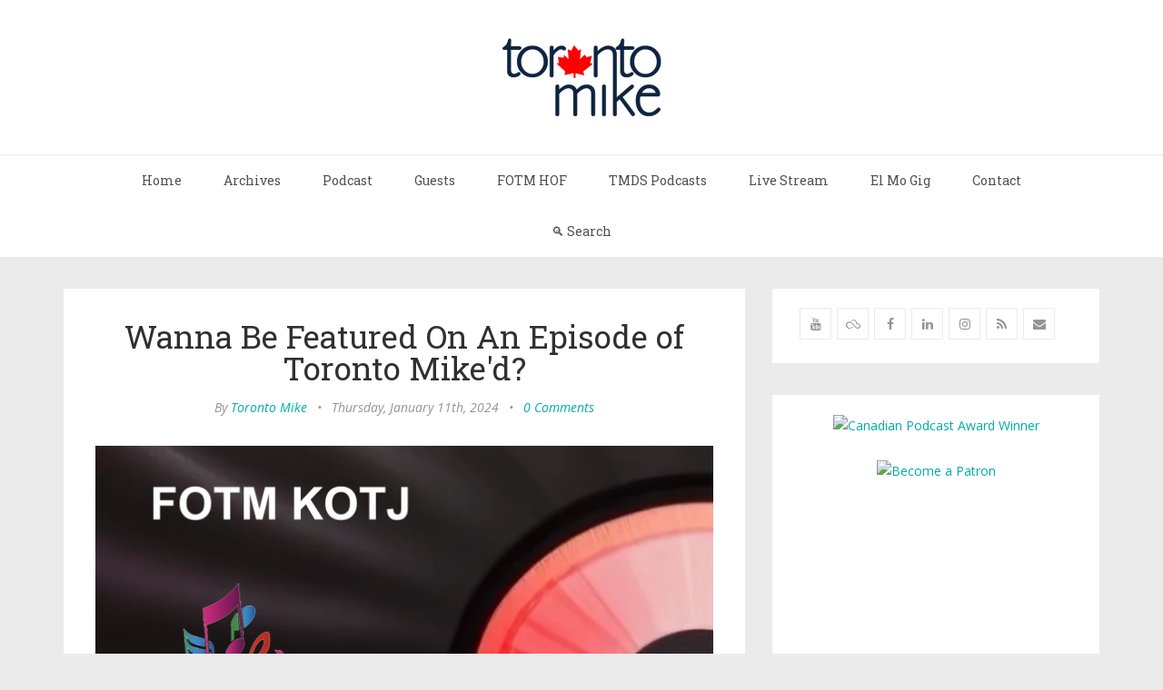

--- FILE ---
content_type: text/html; charset=utf-8
request_url: https://www.google.com/recaptcha/api2/aframe
body_size: 268
content:
<!DOCTYPE HTML><html><head><meta http-equiv="content-type" content="text/html; charset=UTF-8"></head><body><script nonce="9mqBABTLYMzTSpPgIijRsQ">/** Anti-fraud and anti-abuse applications only. See google.com/recaptcha */ try{var clients={'sodar':'https://pagead2.googlesyndication.com/pagead/sodar?'};window.addEventListener("message",function(a){try{if(a.source===window.parent){var b=JSON.parse(a.data);var c=clients[b['id']];if(c){var d=document.createElement('img');d.src=c+b['params']+'&rc='+(localStorage.getItem("rc::a")?sessionStorage.getItem("rc::b"):"");window.document.body.appendChild(d);sessionStorage.setItem("rc::e",parseInt(sessionStorage.getItem("rc::e")||0)+1);localStorage.setItem("rc::h",'1769595367469');}}}catch(b){}});window.parent.postMessage("_grecaptcha_ready", "*");}catch(b){}</script></body></html>

--- FILE ---
content_type: application/javascript
request_url: https://disqus.com/api/3.0/posts/list.json?limit=20&forum=toronto-mike&api_key=48EZ88C39Yzmju8I50hdkPjrbcIe1XHGxdh7hJcIQxmwa4cFnt2wy9VKwBBJNiX5&related=thread&callback=jQuery224032763242807953374_1769595364152&_=1769595364153
body_size: 71951
content:
/**/ jQuery224032763242807953374_1769595364152({"cursor":{"prev":null,"hasNext":true,"next":"1769174344176737:0:0","hasPrev":false,"total":null,"id":"1769174344176737:0:0","more":true},"code":0,"response":[{"editableUntil":"2026-02-03T20:50:18","dislikes":0,"thread":{"feed":"https://toronto-mike.disqus.com/perfect_storm_to_get_me_off_my_bike/latest.rss","clean_title":"Perfect Storm To Get Me Off My Bike","dislikes":0,"likes":0,"message":"","ratingsEnabled":false,"isSpam":false,"isDeleted":false,"category":"8505283","adsDisabled":false,"author":"353791057","userScore":0,"id":"10897438695","signedLink":"https://disq.us/?url=https%3A%2F%2Fwww.torontomike.com%2F2026%2F01%2Fperfect-storm-to-get-me-off-my-bike%2F&key=xPOY_SPXsTkCj6VadUIcXw","createdAt":"2026-01-27T19:39:36","hasStreaming":false,"raw_message":"","isClosed":false,"link":"https://www.torontomike.com/2026/01/perfect-storm-to-get-me-off-my-bike/","slug":"perfect_storm_to_get_me_off_my_bike","forum":"toronto-mike","identifiers":["perfect-storm-to-get-me-off-my-bike"],"posts":2,"userSubscription":false,"validateAllPosts":false,"title":"Perfect Storm To Get Me Off My Bike","highlightedPost":null},"numReports":0,"likes":0,"message":"<p>In the forecast for the next 14 days, the highest temperature I see is -3 degrees, so apparently it won't be melting any time soon.</p><p>Oh, jeez, as I was typing this, my reclining chair is somehow now completely stuck -- in the fully reclined position, so maybe slightly better than upright. (I know -- first world problem.)  <a href=\"https://disq.us/url?url=https%3A%2F%2Fyoutu.be%2FMH7KYmGnj40%3Fsi%3DaN2Ri-tGkgZC_juz%26t%3D2%3Amp7A9pEsKDwWpz1BfcM8MAKQvbo&amp;cuid=6283460\" rel=\"nofollow noopener\" target=\"_blank\" title=\"https://youtu.be/MH7KYmGnj40?si=aN2Ri-tGkgZC_juz&amp;t=2\">https://youtu.be/MH7KYmGnj40?si=aN2Ri-tGkgZC_juz&amp;t=2</a>  <a href=\"https://disq.us/url?url=https%3A%2F%2Fyoutu.be%2FJebbGVsLZKE%3Fsi%3DmCc2_lc1x-tAtzyG%26t%3D23%3AOnFPPEdrTmjkjs7NoxYR_Zjt0L8&amp;cuid=6283460\" rel=\"nofollow noopener\" target=\"_blank\" title=\"https://youtu.be/JebbGVsLZKE?si=mCc2_lc1x-tAtzyG&amp;t=23\">https://youtu.be/JebbGVsLZKE?si=mCc2_lc1x-tAtzyG&amp;t=23</a></p>","id":"6829955599","createdAt":"2026-01-27T20:50:18","author":{"username":"Sneaky_Meowers","about":"","name":"Sneaky_Meowers","disable3rdPartyTrackers":false,"isPowerContributor":false,"joinedAt":"2012-11-21T16:01:46","profileUrl":"https://disqus.com/by/Sneaky_Meowers/","url":"","location":"","isPrivate":true,"signedUrl":"","isPrimary":true,"isAnonymous":false,"id":"37020229","avatar":{"permalink":"https://disqus.com/api/users/avatars/Sneaky_Meowers.jpg","xlarge":{"permalink":"https://disqus.com/api/users/avatars/Sneaky_Meowers.jpg","cache":"https://c.disquscdn.com/uploads/users/3702/229/avatar128.jpg?1596458850"},"cache":"https://c.disquscdn.com/uploads/users/3702/229/avatar92.jpg?1596458850","large":{"permalink":"https://disqus.com/api/users/avatars/Sneaky_Meowers.jpg","cache":"https://c.disquscdn.com/uploads/users/3702/229/avatar92.jpg?1596458850"},"small":{"permalink":"https://disqus.com/api/users/avatars/Sneaky_Meowers.jpg","cache":"https://c.disquscdn.com/uploads/users/3702/229/avatar32.jpg?1596458850"},"isCustom":true}},"media":[{"providerName":"YouTube","resolvedUrl":"https://www.youtube.com/watch?v=MH7KYmGnj40","thumbnailUrl":"//a.disquscdn.com/get?url=https%3A%2F%2Fi.ytimg.com%2Fvi%2FMH7KYmGnj40%2Fhqdefault.jpg&key=O4qaBXhAEfeNWtuQRGiKDA","htmlHeight":480,"id":147482839,"thumbnailWidth":480,"title":"Dr. McCoy - He's dead Jim","htmlWidth":640,"mediaType":"3","html":"<iframe width=\"640\" src=\"//cdn.embedly.com/widgets/media.html?src=https%3A%2F%2Fwww.youtube.com%2Fembed%2FMH7KYmGnj40%3Ffeature%3Doembed%26start%3D2&amp;display_name=YouTube&amp;url=https%3A%2F%2Fwww.youtube.com%2Fwatch%3Fv%3DMH7KYmGnj40&amp;image=https%3A%2F%2Fi.ytimg.com%2Fvi%2FMH7KYmGnj40%2Fhqdefault.jpg&amp;type=text%2Fhtml&amp;schema=youtube\" height=\"480\" scrolling=\"no\" frameborder=\"no\"></iframe>","location":"","type":"2","metadata":{"create_method":"preview","thumbnail":"//a.disquscdn.com/get?url=https%3A%2F%2Fi.ytimg.com%2Fvi%2FMH7KYmGnj40%2Fhqdefault.jpg&key=O4qaBXhAEfeNWtuQRGiKDA"},"urlRedirect":"https://disq.us/url?url=https%3A%2F%2Fyoutu.be%2FMH7KYmGnj40%3Fsi%3DaN2Ri-tGkgZC_juz%26t%3D2%3Amp7A9pEsKDwWpz1BfcM8MAKQvbo&cuid=6283460","description":"Dr. McCoy pronounced a lot of people dead during his time on the Enterprise.","post":"6829955599","thumbnailURL":"//a.disquscdn.com/get?url=https%3A%2F%2Fi.ytimg.com%2Fvi%2FMH7KYmGnj40%2Fhqdefault.jpg&key=O4qaBXhAEfeNWtuQRGiKDA","thread":"10897438695","forum":"toronto-mike","url":"https://youtu.be/MH7KYmGnj40?si=aN2Ri-tGkgZC_juz&t=2","resolvedUrlRedirect":"https://disq.us/url?url=https%3A%2F%2Fwww.youtube.com%2Fwatch%3Fv%3DMH7KYmGnj40%3AyJk7NbqMGmGdXzVK8pimPWAhxtw&cuid=6283460","thumbnailHeight":360},{"providerName":"YouTube","resolvedUrl":"https://www.youtube.com/watch?v=JebbGVsLZKE","thumbnailUrl":"//a.disquscdn.com/get?url=https%3A%2F%2Fi.ytimg.com%2Fvi%2FJebbGVsLZKE%2Fhqdefault.jpg&key=jAL3ZJdeWO2lidueL-k6Nw","htmlHeight":480,"id":147482985,"thumbnailWidth":480,"title":"Futurama - Star Trek religion","htmlWidth":854,"mediaType":"3","html":"<iframe width=\"854\" src=\"//cdn.embedly.com/widgets/media.html?src=https%3A%2F%2Fwww.youtube.com%2Fembed%2FJebbGVsLZKE%3Ffeature%3Doembed%26start%3D23&amp;display_name=YouTube&amp;url=https%3A%2F%2Fwww.youtube.com%2Fwatch%3Fv%3DJebbGVsLZKE&amp;image=https%3A%2F%2Fi.ytimg.com%2Fvi%2FJebbGVsLZKE%2Fhqdefault.jpg&amp;type=text%2Fhtml&amp;schema=youtube\" height=\"480\" scrolling=\"no\" frameborder=\"no\"></iframe>","location":"","type":"2","metadata":{"create_method":"preview","thumbnail":"//a.disquscdn.com/get?url=https%3A%2F%2Fi.ytimg.com%2Fvi%2FJebbGVsLZKE%2Fhqdefault.jpg&key=jAL3ZJdeWO2lidueL-k6Nw"},"urlRedirect":"https://disq.us/url?url=https%3A%2F%2Fyoutu.be%2FJebbGVsLZKE%3Fsi%3DmCc2_lc1x-tAtzyG%26t%3D23%3AOnFPPEdrTmjkjs7NoxYR_Zjt0L8&cuid=6283460","description":"I do not own any rights to the footage.","post":"6829955599","thumbnailURL":"//a.disquscdn.com/get?url=https%3A%2F%2Fi.ytimg.com%2Fvi%2FJebbGVsLZKE%2Fhqdefault.jpg&key=jAL3ZJdeWO2lidueL-k6Nw","thread":"10897438695","forum":"toronto-mike","url":"https://youtu.be/JebbGVsLZKE?si=mCc2_lc1x-tAtzyG&t=23","resolvedUrlRedirect":"https://disq.us/url?url=https%3A%2F%2Fwww.youtube.com%2Fwatch%3Fv%3DJebbGVsLZKE%3AyE97ulBsvDMA_gDBDnFPe6k1l1s&cuid=6283460","thumbnailHeight":360}],"isSpam":false,"isDeletedByAuthor":false,"isHighlighted":false,"parent":null,"isApproved":true,"isNewUserNeedsApproval":false,"isDeleted":false,"isFlagged":false,"raw_message":"In the forecast for the next 14 days, the highest temperature I see is -3 degrees, so apparently it won&#x27;t be melting any time soon. \n\nOh, jeez, as I was typing this, my reclining chair is somehow now completely stuck -- in the fully reclined position, so maybe slightly better than upright. (I know -- first world problem.)  <a href=\"https://youtu.be/MH7KYmGnj40?si=aN2Ri-tGkgZC_juz&amp;t=2\">https://youtu.be/MH7KYmGnj40?si=aN2Ri-tGkgZC_juz&amp;t=2</a>  <a href=\"https://youtu.be/JebbGVsLZKE?si=mCc2_lc1x-tAtzyG&amp;t=23\">https://youtu.be/JebbGVsLZKE?si=mCc2_lc1x-tAtzyG&amp;t=23</a>","isAtFlagLimit":false,"canVote":false,"forum":"toronto-mike","url":"https://www.torontomike.com/2026/01/perfect-storm-to-get-me-off-my-bike/#comment-6829955599","points":0,"moderationLabels":["links","media"],"isEdited":false,"sb":false},{"editableUntil":"2026-02-03T20:28:29","dislikes":0,"thread":{"feed":"https://toronto-mike.disqus.com/perfect_storm_to_get_me_off_my_bike/latest.rss","clean_title":"Perfect Storm To Get Me Off My Bike","dislikes":0,"likes":0,"message":"","ratingsEnabled":false,"isSpam":false,"isDeleted":false,"category":"8505283","adsDisabled":false,"author":"353791057","userScore":0,"id":"10897438695","signedLink":"https://disq.us/?url=https%3A%2F%2Fwww.torontomike.com%2F2026%2F01%2Fperfect-storm-to-get-me-off-my-bike%2F&key=xPOY_SPXsTkCj6VadUIcXw","createdAt":"2026-01-27T19:39:36","hasStreaming":false,"raw_message":"","isClosed":false,"link":"https://www.torontomike.com/2026/01/perfect-storm-to-get-me-off-my-bike/","slug":"perfect_storm_to_get_me_off_my_bike","forum":"toronto-mike","identifiers":["perfect-storm-to-get-me-off-my-bike"],"posts":2,"userSubscription":false,"validateAllPosts":false,"title":"Perfect Storm To Get Me Off My Bike","highlightedPost":null},"numReports":0,"likes":0,"message":"<p>Right after I published this article I went out for a little 5km ride.</p>","id":"6829944918","createdAt":"2026-01-27T20:28:29","author":{"username":"disqus_LaTJYZvFdC","about":"","name":"Toronto Mike","disable3rdPartyTrackers":false,"isPowerContributor":false,"joinedAt":"2020-07-29T14:19:28","profileUrl":"https://disqus.com/by/disqus_LaTJYZvFdC/","url":"","location":"Toronto","isPrivate":false,"signedUrl":"","isPrimary":true,"isAnonymous":false,"id":"353791057","avatar":{"permalink":"https://disqus.com/api/users/avatars/disqus_LaTJYZvFdC.jpg","xlarge":{"permalink":"https://disqus.com/api/users/avatars/disqus_LaTJYZvFdC.jpg","cache":"https://c.disquscdn.com/uploads/users/35379/1057/avatar200.jpg?1699049503"},"cache":"https://c.disquscdn.com/uploads/users/35379/1057/avatar92.jpg?1699049503","large":{"permalink":"https://disqus.com/api/users/avatars/disqus_LaTJYZvFdC.jpg","cache":"https://c.disquscdn.com/uploads/users/35379/1057/avatar92.jpg?1699049503"},"small":{"permalink":"https://disqus.com/api/users/avatars/disqus_LaTJYZvFdC.jpg","cache":"https://c.disquscdn.com/uploads/users/35379/1057/avatar32.jpg?1699049503"},"isCustom":true}},"media":[],"isSpam":false,"isDeletedByAuthor":false,"isHighlighted":false,"parent":null,"isApproved":true,"isNewUserNeedsApproval":false,"isDeleted":false,"isFlagged":false,"raw_message":"Right after I published this article I went out for a little 5km ride.","isAtFlagLimit":false,"canVote":false,"forum":"toronto-mike","url":"https://www.torontomike.com/2026/01/perfect-storm-to-get-me-off-my-bike/#comment-6829944918","points":0,"moderationLabels":[],"isEdited":false,"sb":false},{"editableUntil":"2026-02-03T20:18:22","dislikes":0,"thread":{"feed":"https://toronto-mike.disqus.com/searching_for_shep_toronto_miked_podcast_episode_1838/latest.rss","clean_title":"Searching For Shep","dislikes":0,"likes":0,"message":"","ratingsEnabled":false,"isSpam":false,"isDeleted":false,"category":"8505283","adsDisabled":false,"author":"353791057","userScore":0,"id":"10896042050","signedLink":"https://disq.us/?url=https%3A%2F%2Fwww.torontomike.com%2F2026%2F01%2Fsearching-for-shep-toronto-miked-podcast-episode-1838%2F&key=0HKwRrHQ3Kqptf3TRI-X9Q","createdAt":"2026-01-26T18:23:48","hasStreaming":false,"raw_message":"","isClosed":false,"link":"https://www.torontomike.com/2026/01/searching-for-shep-toronto-miked-podcast-episode-1838/","slug":"searching_for_shep_toronto_miked_podcast_episode_1838","forum":"toronto-mike","identifiers":["searching-for-shep-toronto-miked-podcast-episode-1838"],"posts":2,"userSubscription":false,"validateAllPosts":false,"title":"Searching For Shep: Toronto Mike'd Podcast Episode 1838","highlightedPost":null},"numReports":0,"likes":0,"message":"<p>I owned many a Shep Pettibone remix.</p>","id":"6829939976","createdAt":"2026-01-27T20:18:22","author":{"username":"disqus_LaTJYZvFdC","about":"","name":"Toronto Mike","disable3rdPartyTrackers":false,"isPowerContributor":false,"joinedAt":"2020-07-29T14:19:28","profileUrl":"https://disqus.com/by/disqus_LaTJYZvFdC/","url":"","location":"Toronto","isPrivate":false,"signedUrl":"","isPrimary":true,"isAnonymous":false,"id":"353791057","avatar":{"permalink":"https://disqus.com/api/users/avatars/disqus_LaTJYZvFdC.jpg","xlarge":{"permalink":"https://disqus.com/api/users/avatars/disqus_LaTJYZvFdC.jpg","cache":"https://c.disquscdn.com/uploads/users/35379/1057/avatar200.jpg?1699049503"},"cache":"https://c.disquscdn.com/uploads/users/35379/1057/avatar92.jpg?1699049503","large":{"permalink":"https://disqus.com/api/users/avatars/disqus_LaTJYZvFdC.jpg","cache":"https://c.disquscdn.com/uploads/users/35379/1057/avatar92.jpg?1699049503"},"small":{"permalink":"https://disqus.com/api/users/avatars/disqus_LaTJYZvFdC.jpg","cache":"https://c.disquscdn.com/uploads/users/35379/1057/avatar32.jpg?1699049503"},"isCustom":true}},"media":[],"isSpam":false,"isDeletedByAuthor":false,"isHighlighted":false,"parent":6829921314,"isApproved":true,"isNewUserNeedsApproval":false,"isDeleted":false,"isFlagged":false,"raw_message":"I owned many a Shep Pettibone remix.","isAtFlagLimit":false,"canVote":false,"forum":"toronto-mike","url":"https://www.torontomike.com/2026/01/searching-for-shep-toronto-miked-podcast-episode-1838/#comment-6829939976","points":0,"moderationLabels":[],"isEdited":false,"sb":false},{"editableUntil":"2026-02-03T19:41:14","dislikes":0,"thread":{"feed":"https://toronto-mike.disqus.com/searching_for_shep_toronto_miked_podcast_episode_1838/latest.rss","clean_title":"Searching For Shep","dislikes":0,"likes":0,"message":"","ratingsEnabled":false,"isSpam":false,"isDeleted":false,"category":"8505283","adsDisabled":false,"author":"353791057","userScore":0,"id":"10896042050","signedLink":"https://disq.us/?url=https%3A%2F%2Fwww.torontomike.com%2F2026%2F01%2Fsearching-for-shep-toronto-miked-podcast-episode-1838%2F&key=0HKwRrHQ3Kqptf3TRI-X9Q","createdAt":"2026-01-26T18:23:48","hasStreaming":false,"raw_message":"","isClosed":false,"link":"https://www.torontomike.com/2026/01/searching-for-shep-toronto-miked-podcast-episode-1838/","slug":"searching_for_shep_toronto_miked_podcast_episode_1838","forum":"toronto-mike","identifiers":["searching-for-shep-toronto-miked-podcast-episode-1838"],"posts":2,"userSubscription":false,"validateAllPosts":false,"title":"Searching For Shep: Toronto Mike'd Podcast Episode 1838","highlightedPost":null},"numReports":0,"likes":0,"message":"<p>Imagine my total confusion in tuning in when there was no talk of locating legendary remixer Shep Pettibone.</p><p>j/k (although Pettibone is mostly retired from the music business and only appears here and there for the occasional interview or social media quip). Although I knew the source materials used, it was fun to revisit and enjoyed this one!</p>","id":"6829921314","createdAt":"2026-01-27T19:41:14","author":{"username":"disqus_bPNnk3xUV3","about":"","name":"Brandon","disable3rdPartyTrackers":false,"isPowerContributor":false,"joinedAt":"2020-04-08T14:45:15","profileUrl":"https://disqus.com/by/disqus_bPNnk3xUV3/","url":"","location":"","isPrivate":true,"signedUrl":"","isPrimary":true,"isAnonymous":false,"id":"347338362","avatar":{"permalink":"https://disqus.com/api/users/avatars/disqus_bPNnk3xUV3.jpg","xlarge":{"permalink":"https://disqus.com/api/users/avatars/disqus_bPNnk3xUV3.jpg","cache":"https://c.disquscdn.com/uploads/users/34733/8362/avatar128.jpg?1597273163"},"cache":"https://c.disquscdn.com/uploads/users/34733/8362/avatar92.jpg?1597273163","large":{"permalink":"https://disqus.com/api/users/avatars/disqus_bPNnk3xUV3.jpg","cache":"https://c.disquscdn.com/uploads/users/34733/8362/avatar92.jpg?1597273163"},"small":{"permalink":"https://disqus.com/api/users/avatars/disqus_bPNnk3xUV3.jpg","cache":"https://c.disquscdn.com/uploads/users/34733/8362/avatar32.jpg?1597273163"},"isCustom":true}},"media":[],"isSpam":false,"isDeletedByAuthor":false,"isHighlighted":false,"parent":null,"isApproved":true,"isNewUserNeedsApproval":false,"isDeleted":false,"isFlagged":false,"raw_message":"Imagine my total confusion in tuning in when there was no talk of locating legendary remixer Shep Pettibone.\n\nj/k (although Pettibone is mostly retired from the music business and only appears here and there for the occasional interview or social media quip). Although I knew the source materials used, it was fun to revisit and enjoyed this one!","isAtFlagLimit":false,"canVote":false,"forum":"toronto-mike","url":"https://www.torontomike.com/2026/01/searching-for-shep-toronto-miked-podcast-episode-1838/#comment-6829921314","points":0,"moderationLabels":[],"isEdited":false,"sb":false},{"editableUntil":"2026-02-03T12:58:54","dislikes":0,"thread":{"feed":"https://toronto-mike.disqus.com/open_mike_9311/latest.rss","clean_title":"Open Mike","dislikes":0,"likes":0,"message":"","ratingsEnabled":false,"isSpam":false,"isDeleted":false,"category":"8505283","adsDisabled":false,"author":"353791057","userScore":0,"id":"10891824784","signedLink":"https://disq.us/?url=https%3A%2F%2Fwww.torontomike.com%2F2026%2F01%2Fopen-mike-255%2F&key=5GVzwYrc5JKRSBPjG123Cg","createdAt":"2026-01-23T13:12:18","hasStreaming":false,"raw_message":"","isClosed":false,"link":"https://www.torontomike.com/2026/01/open-mike-255/","slug":"open_mike_9311","forum":"toronto-mike","identifiers":["open-mike-255"],"posts":11,"userSubscription":false,"validateAllPosts":false,"title":"Open Mike","highlightedPost":null},"numReports":0,"likes":0,"message":"<p>Well, my Cavs won  That was great as they beat the Tragic twice.  Well, the Mammoth are at my Panthers tonight.  Go Panthers.  Last night the Dirty Bolts beat the Mammoth.  I hate the Dirty Bolts.  My Panthers have to beat the Mammoth tonight.  Bean Town lost last night, but the Strangers couldn't win in regulation so Bean Town gets a point.  That's no good.  Well, Barfalo better beat the lafs tonight.  I'm sick of winter.  I want to move to Florida.  Not just anywhere in Florida, not Tampa.  I don't want to live near where the Dirty Bolts play.  I want to live in Sunrise.  Sam Bennett probably won't contact me though.  I wish I could tell my Sammy how much I love him.  I really do love him.  Well, get rid of the god damn snow.  My nurse couldn't make it yesterday.  I'm feeling so well that she doesn't need to come.  I wasn't supposed to live this long, but my Panthers have to win the third cup in a row before I die.  Yes, they do have to win it again.  Let's go Florida Panthers.</p>","id":"6829718805","createdAt":"2026-01-27T12:58:54","author":{"username":"cheryltraub","about":"I am blind and I live in Toronto.  I like listening to baseball, hockey, and basketball.  I also really like Alexa so am in the Alexa in Canada Community.","name":"Cheryl Traub","disable3rdPartyTrackers":false,"isPowerContributor":false,"joinedAt":"2020-01-15T17:16:58","profileUrl":"https://disqus.com/by/cheryltraub/","url":"","location":"Toronto","isPrivate":false,"signedUrl":"","isPrimary":true,"isAnonymous":false,"id":"343398238","avatar":{"permalink":"https://disqus.com/api/users/avatars/cheryltraub.jpg","xlarge":{"permalink":"https://disqus.com/api/users/avatars/cheryltraub.jpg","cache":"//a.disquscdn.com/1768293611/images/noavatar128.png"},"cache":"//a.disquscdn.com/1768293611/images/noavatar92.png","large":{"permalink":"https://disqus.com/api/users/avatars/cheryltraub.jpg","cache":"//a.disquscdn.com/1768293611/images/noavatar92.png"},"small":{"permalink":"https://disqus.com/api/users/avatars/cheryltraub.jpg","cache":"//a.disquscdn.com/1768293611/images/noavatar32.png"},"isCustom":false}},"media":[],"isSpam":false,"isDeletedByAuthor":false,"isHighlighted":false,"parent":null,"isApproved":true,"isNewUserNeedsApproval":false,"isDeleted":false,"isFlagged":false,"raw_message":"Well, my Cavs won  That was great as they beat the Tragic twice.  Well, the Mammoth are at my Panthers tonight.  Go Panthers.  Last night the Dirty Bolts beat the Mammoth.  I hate the Dirty Bolts.  My Panthers have to beat the Mammoth tonight.  Bean Town lost last night, but the Strangers couldn&#x27;t win in regulation so Bean Town gets a point.  That&#x27;s no good.  Well, Barfalo better beat the lafs tonight.  I&#x27;m sick of winter.  I want to move to Florida.  Not just anywhere in Florida, not Tampa.  I don&#x27;t want to live near where the Dirty Bolts play.  I want to live in Sunrise.  Sam Bennett probably won&#x27;t contact me though.  I wish I could tell my Sammy how much I love him.  I really do love him.  Well, get rid of the god damn snow.  My nurse couldn&#x27;t make it yesterday.  I&#x27;m feeling so well that she doesn&#x27;t need to come.  I wasn&#x27;t supposed to live this long, but my Panthers have to win the third cup in a row before I die.  Yes, they do have to win it again.  Let&#x27;s go Florida Panthers.","isAtFlagLimit":false,"canVote":false,"forum":"toronto-mike","url":"https://www.torontomike.com/2026/01/open-mike-255/#comment-6829718805","points":0,"moderationLabels":[],"isEdited":false,"sb":false},{"editableUntil":"2026-02-02T20:32:28","dislikes":0,"thread":{"feed":"https://toronto-mike.disqus.com/passchendaele_review/latest.rss","clean_title":"Passchendaele Review","dislikes":0,"likes":0,"message":"","ratingsEnabled":false,"isSpam":false,"isDeleted":false,"category":"8505283","adsDisabled":false,"author":"353791057","userScore":0,"id":"8149502306","signedLink":"https://disq.us/?url=https%3A%2F%2Fwww.torontomike.com%2F2009%2F09%2Fpasschendaele_review.html&key=RmmRd4omUgbjUCDrCCBSNw","createdAt":"2009-09-07T03:09:38","hasStreaming":false,"raw_message":"","isClosed":false,"link":"https://www.torontomike.com/2009/09/passchendaele_review.html","slug":"passchendaele_review","forum":"toronto-mike","identifiers":["passchendaele_review"],"posts":21,"userSubscription":false,"validateAllPosts":false,"title":"Passchendaele Review","highlightedPost":null},"numReports":0,"likes":1,"message":"<p>Not Canadian, and a documentary not a drama, but for a movie about WWI, myself and most others who saw it would have recommended seeing Peter Jackson's <i>They Shall Not Grow Old</i> when it was in theatres, I think back in 2019. It probably wouldn't have the same impact by just seeing it on a TV screen. The wikipedia description is quite accurate. <br>   <a href=\"https://disq.us/url?url=https%3A%2F%2Fen.wikipedia.org%2Fwiki%2FThey_Shall_Not_Grow_Old%3AZAbFxxpbjQsAjldGu1g6PbwKlgE&amp;cuid=6283460\" rel=\"nofollow noopener\" target=\"_blank\" title=\"https://en.wikipedia.org/wiki/They_Shall_Not_Grow_Old\">https://en.wikipedia.org/wiki/They_Shall_Not_Grow_Old</a></p>","id":"6829434457","createdAt":"2026-01-26T20:32:28","author":{"username":"Sneaky_Meowers","about":"","name":"Sneaky_Meowers","disable3rdPartyTrackers":false,"isPowerContributor":false,"joinedAt":"2012-11-21T16:01:46","profileUrl":"https://disqus.com/by/Sneaky_Meowers/","url":"","location":"","isPrivate":true,"signedUrl":"","isPrimary":true,"isAnonymous":false,"id":"37020229","avatar":{"permalink":"https://disqus.com/api/users/avatars/Sneaky_Meowers.jpg","xlarge":{"permalink":"https://disqus.com/api/users/avatars/Sneaky_Meowers.jpg","cache":"https://c.disquscdn.com/uploads/users/3702/229/avatar128.jpg?1596458850"},"cache":"https://c.disquscdn.com/uploads/users/3702/229/avatar92.jpg?1596458850","large":{"permalink":"https://disqus.com/api/users/avatars/Sneaky_Meowers.jpg","cache":"https://c.disquscdn.com/uploads/users/3702/229/avatar92.jpg?1596458850"},"small":{"permalink":"https://disqus.com/api/users/avatars/Sneaky_Meowers.jpg","cache":"https://c.disquscdn.com/uploads/users/3702/229/avatar32.jpg?1596458850"},"isCustom":true}},"media":[],"isSpam":false,"isDeletedByAuthor":false,"isHighlighted":false,"parent":null,"isApproved":true,"isNewUserNeedsApproval":false,"isDeleted":false,"isFlagged":false,"raw_message":"Not Canadian, and a documentary not a drama, but for a movie about WWI, myself and most others who saw it would have recommended seeing Peter Jackson&#x27;s <i>They Shall Not Grow Old</i> when it was in theatres, I think back in 2019. It probably wouldn&#x27;t have the same impact by just seeing it on a TV screen. The wikipedia description is quite accurate. \n   <a href=\"https://en.wikipedia.org/wiki/They_Shall_Not_Grow_Old\">https://en.wikipedia.org/wiki/They_Shall_Not_Grow_Old</a>","isAtFlagLimit":false,"canVote":false,"forum":"toronto-mike","url":"https://www.torontomike.com/2009/09/passchendaele_review.html#comment-6829434457","points":1,"moderationLabels":["links"],"isEdited":true,"sb":false},{"editableUntil":"2026-02-02T18:25:47","dislikes":0,"thread":{"feed":"https://toronto-mike.disqus.com/passchendaele_review/latest.rss","clean_title":"Passchendaele Review","dislikes":0,"likes":0,"message":"","ratingsEnabled":false,"isSpam":false,"isDeleted":false,"category":"8505283","adsDisabled":false,"author":"353791057","userScore":0,"id":"8149502306","signedLink":"https://disq.us/?url=https%3A%2F%2Fwww.torontomike.com%2F2009%2F09%2Fpasschendaele_review.html&key=RmmRd4omUgbjUCDrCCBSNw","createdAt":"2009-09-07T03:09:38","hasStreaming":false,"raw_message":"","isClosed":false,"link":"https://www.torontomike.com/2009/09/passchendaele_review.html","slug":"passchendaele_review","forum":"toronto-mike","identifiers":["passchendaele_review"],"posts":21,"userSubscription":false,"validateAllPosts":false,"title":"Passchendaele Review","highlightedPost":null},"numReports":0,"likes":0,"message":"<p>Hey we\u2019ve made a few good ones in the US too</p>","id":"6829363343","createdAt":"2026-01-26T18:25:47","author":{"username":"SkyGirl315","about":"","name":"SkyGirl315","disable3rdPartyTrackers":false,"isPowerContributor":false,"joinedAt":"2011-05-28T17:06:52","profileUrl":"https://disqus.com/by/SkyGirl315/","url":"","location":"","isPrivate":false,"signedUrl":"","isPrimary":true,"isAnonymous":false,"id":"11564646","avatar":{"permalink":"https://disqus.com/api/users/avatars/SkyGirl315.jpg","xlarge":{"permalink":"https://disqus.com/api/users/avatars/SkyGirl315.jpg","cache":"https://c.disquscdn.com/uploads/users/1156/4646/avatar200.jpg?1698584306"},"cache":"https://c.disquscdn.com/uploads/users/1156/4646/avatar92.jpg?1698584306","large":{"permalink":"https://disqus.com/api/users/avatars/SkyGirl315.jpg","cache":"https://c.disquscdn.com/uploads/users/1156/4646/avatar92.jpg?1698584306"},"small":{"permalink":"https://disqus.com/api/users/avatars/SkyGirl315.jpg","cache":"https://c.disquscdn.com/uploads/users/1156/4646/avatar32.jpg?1698584306"},"isCustom":true}},"media":[],"isSpam":false,"isDeletedByAuthor":false,"isHighlighted":false,"parent":5014241996,"isApproved":true,"isNewUserNeedsApproval":false,"isDeleted":false,"isFlagged":false,"raw_message":"Hey we\u2019ve made a few good ones in the US too","isAtFlagLimit":false,"canVote":false,"forum":"toronto-mike","url":"https://www.torontomike.com/2009/09/passchendaele_review.html#comment-6829363343","points":0,"moderationLabels":[],"isEdited":false,"sb":false},{"editableUntil":"2026-02-02T18:24:49","dislikes":0,"thread":{"feed":"https://toronto-mike.disqus.com/passchendaele_review/latest.rss","clean_title":"Passchendaele Review","dislikes":0,"likes":0,"message":"","ratingsEnabled":false,"isSpam":false,"isDeleted":false,"category":"8505283","adsDisabled":false,"author":"353791057","userScore":0,"id":"8149502306","signedLink":"https://disq.us/?url=https%3A%2F%2Fwww.torontomike.com%2F2009%2F09%2Fpasschendaele_review.html&key=RmmRd4omUgbjUCDrCCBSNw","createdAt":"2009-09-07T03:09:38","hasStreaming":false,"raw_message":"","isClosed":false,"link":"https://www.torontomike.com/2009/09/passchendaele_review.html","slug":"passchendaele_review","forum":"toronto-mike","identifiers":["passchendaele_review"],"posts":21,"userSubscription":false,"validateAllPosts":false,"title":"Passchendaele Review","highlightedPost":null},"numReports":0,"likes":0,"message":"<p>there are indeed good Canada tv series. Forever Knight, Due South, Highlander\u2026Now Heartland and When Calls The Heart aren\u2019t bad if you\u2019re into that kind</p>","id":"6829362762","createdAt":"2026-01-26T18:24:49","author":{"username":"SkyGirl315","about":"","name":"SkyGirl315","disable3rdPartyTrackers":false,"isPowerContributor":false,"joinedAt":"2011-05-28T17:06:52","profileUrl":"https://disqus.com/by/SkyGirl315/","url":"","location":"","isPrivate":false,"signedUrl":"","isPrimary":true,"isAnonymous":false,"id":"11564646","avatar":{"permalink":"https://disqus.com/api/users/avatars/SkyGirl315.jpg","xlarge":{"permalink":"https://disqus.com/api/users/avatars/SkyGirl315.jpg","cache":"https://c.disquscdn.com/uploads/users/1156/4646/avatar200.jpg?1698584306"},"cache":"https://c.disquscdn.com/uploads/users/1156/4646/avatar92.jpg?1698584306","large":{"permalink":"https://disqus.com/api/users/avatars/SkyGirl315.jpg","cache":"https://c.disquscdn.com/uploads/users/1156/4646/avatar92.jpg?1698584306"},"small":{"permalink":"https://disqus.com/api/users/avatars/SkyGirl315.jpg","cache":"https://c.disquscdn.com/uploads/users/1156/4646/avatar32.jpg?1698584306"},"isCustom":true}},"media":[],"isSpam":false,"isDeletedByAuthor":false,"isHighlighted":false,"parent":5014241988,"isApproved":true,"isNewUserNeedsApproval":false,"isDeleted":false,"isFlagged":false,"raw_message":"there are indeed good Canada tv series. Forever Knight, Due South, Highlander\u2026Now Heartland and When Calls The Heart aren\u2019t bad if you\u2019re into that kind","isAtFlagLimit":false,"canVote":false,"forum":"toronto-mike","url":"https://www.torontomike.com/2009/09/passchendaele_review.html#comment-6829362762","points":0,"moderationLabels":[],"isEdited":false,"sb":false},{"editableUntil":"2026-02-02T18:23:15","dislikes":0,"thread":{"feed":"https://toronto-mike.disqus.com/passchendaele_review/latest.rss","clean_title":"Passchendaele Review","dislikes":0,"likes":0,"message":"","ratingsEnabled":false,"isSpam":false,"isDeleted":false,"category":"8505283","adsDisabled":false,"author":"353791057","userScore":0,"id":"8149502306","signedLink":"https://disq.us/?url=https%3A%2F%2Fwww.torontomike.com%2F2009%2F09%2Fpasschendaele_review.html&key=RmmRd4omUgbjUCDrCCBSNw","createdAt":"2009-09-07T03:09:38","hasStreaming":false,"raw_message":"","isClosed":false,"link":"https://www.torontomike.com/2009/09/passchendaele_review.html","slug":"passchendaele_review","forum":"toronto-mike","identifiers":["passchendaele_review"],"posts":21,"userSubscription":false,"validateAllPosts":false,"title":"Passchendaele Review","highlightedPost":null},"numReports":0,"likes":0,"message":"<p>No he isn\u2019t overrated. Haven\u2019t seen the movie though so csnt give an opinion on it</p>","id":"6829361823","createdAt":"2026-01-26T18:23:15","author":{"username":"SkyGirl315","about":"","name":"SkyGirl315","disable3rdPartyTrackers":false,"isPowerContributor":false,"joinedAt":"2011-05-28T17:06:52","profileUrl":"https://disqus.com/by/SkyGirl315/","url":"","location":"","isPrivate":false,"signedUrl":"","isPrimary":true,"isAnonymous":false,"id":"11564646","avatar":{"permalink":"https://disqus.com/api/users/avatars/SkyGirl315.jpg","xlarge":{"permalink":"https://disqus.com/api/users/avatars/SkyGirl315.jpg","cache":"https://c.disquscdn.com/uploads/users/1156/4646/avatar200.jpg?1698584306"},"cache":"https://c.disquscdn.com/uploads/users/1156/4646/avatar92.jpg?1698584306","large":{"permalink":"https://disqus.com/api/users/avatars/SkyGirl315.jpg","cache":"https://c.disquscdn.com/uploads/users/1156/4646/avatar92.jpg?1698584306"},"small":{"permalink":"https://disqus.com/api/users/avatars/SkyGirl315.jpg","cache":"https://c.disquscdn.com/uploads/users/1156/4646/avatar32.jpg?1698584306"},"isCustom":true}},"media":[],"isSpam":false,"isDeletedByAuthor":false,"isHighlighted":false,"parent":5014241982,"isApproved":true,"isNewUserNeedsApproval":false,"isDeleted":false,"isFlagged":false,"raw_message":"No he isn\u2019t overrated. Haven\u2019t seen the movie though so csnt give an opinion on it","isAtFlagLimit":false,"canVote":false,"forum":"toronto-mike","url":"https://www.torontomike.com/2009/09/passchendaele_review.html#comment-6829361823","points":0,"moderationLabels":[],"isEdited":false,"sb":false},{"editableUntil":"2026-02-02T12:36:45","dislikes":0,"thread":{"feed":"https://toronto-mike.disqus.com/open_mike_9311/latest.rss","clean_title":"Open Mike","dislikes":0,"likes":0,"message":"","ratingsEnabled":false,"isSpam":false,"isDeleted":false,"category":"8505283","adsDisabled":false,"author":"353791057","userScore":0,"id":"10891824784","signedLink":"https://disq.us/?url=https%3A%2F%2Fwww.torontomike.com%2F2026%2F01%2Fopen-mike-255%2F&key=5GVzwYrc5JKRSBPjG123Cg","createdAt":"2026-01-23T13:12:18","hasStreaming":false,"raw_message":"","isClosed":false,"link":"https://www.torontomike.com/2026/01/open-mike-255/","slug":"open_mike_9311","forum":"toronto-mike","identifiers":["open-mike-255"],"posts":11,"userSubscription":false,"validateAllPosts":false,"title":"Open Mike","highlightedPost":null},"numReports":0,"likes":0,"message":"<p>Well, let's talk hockey.  How about those Panthers.  Great win for them.  My Sammy didn't score, but the other Sam did, Sam Reinhardt as well as Carter Verghaghe, Gus Forsling and two goals by Tony Biornfoot.  That was such a great win for my Panthers and they're home tomorrow playing the Mammoth.  I love my Florida Panthers so much and I love Doug Plagens calling the games and bill Lindsay does colour commentary during the home games.  There are no better announcers than them, believe me.  Well, let's hope the Strangers beat Bean Town today. That would be good and go Cavs.  My Suns lost yesterday and my Bucks got postponed because of weather.  Good thing the Lafs lost, but the Craptors won.  Snow and more snow.  I'm not going out in it.  It's going to be 30 degrees in Sunrise today.  I want to go there, but when will I meet Sam Bennett.  I want to move to Sunrise and live with my boy, Sam Bennett.  I love him.  Go Panthers.</p>","id":"6829184171","createdAt":"2026-01-26T12:36:45","author":{"username":"cheryltraub","about":"I am blind and I live in Toronto.  I like listening to baseball, hockey, and basketball.  I also really like Alexa so am in the Alexa in Canada Community.","name":"Cheryl Traub","disable3rdPartyTrackers":false,"isPowerContributor":false,"joinedAt":"2020-01-15T17:16:58","profileUrl":"https://disqus.com/by/cheryltraub/","url":"","location":"Toronto","isPrivate":false,"signedUrl":"","isPrimary":true,"isAnonymous":false,"id":"343398238","avatar":{"permalink":"https://disqus.com/api/users/avatars/cheryltraub.jpg","xlarge":{"permalink":"https://disqus.com/api/users/avatars/cheryltraub.jpg","cache":"//a.disquscdn.com/1768293611/images/noavatar128.png"},"cache":"//a.disquscdn.com/1768293611/images/noavatar92.png","large":{"permalink":"https://disqus.com/api/users/avatars/cheryltraub.jpg","cache":"//a.disquscdn.com/1768293611/images/noavatar92.png"},"small":{"permalink":"https://disqus.com/api/users/avatars/cheryltraub.jpg","cache":"//a.disquscdn.com/1768293611/images/noavatar32.png"},"isCustom":false}},"media":[],"isSpam":false,"isDeletedByAuthor":false,"isHighlighted":false,"parent":null,"isApproved":true,"isNewUserNeedsApproval":false,"isDeleted":false,"isFlagged":false,"raw_message":"Well, let&#x27;s talk hockey.  How about those Panthers.  Great win for them.  My Sammy didn&#x27;t score, but the other Sam did, Sam Reinhardt as well as Carter Verghaghe, Gus Forsling and two goals by Tony Biornfoot.  That was such a great win for my Panthers and they&#x27;re home tomorrow playing the Mammoth.  I love my Florida Panthers so much and I love Doug Plagens calling the games and bill Lindsay does colour commentary during the home games.  There are no better announcers than them, believe me.  Well, let&#x27;s hope the Strangers beat Bean Town today. That would be good and go Cavs.  My Suns lost yesterday and my Bucks got postponed because of weather.  Good thing the Lafs lost, but the Craptors won.  Snow and more snow.  I&#x27;m not going out in it.  It&#x27;s going to be 30 degrees in Sunrise today.  I want to go there, but when will I meet Sam Bennett.  I want to move to Sunrise and live with my boy, Sam Bennett.  I love him.  Go Panthers.","isAtFlagLimit":false,"canVote":false,"forum":"toronto-mike","url":"https://www.torontomike.com/2026/01/open-mike-255/#comment-6829184171","points":0,"moderationLabels":[],"isEdited":false,"sb":false},{"editableUntil":"2026-02-01T12:49:03","dislikes":0,"thread":{"feed":"https://toronto-mike.disqus.com/open_mike_9311/latest.rss","clean_title":"Open Mike","dislikes":0,"likes":0,"message":"","ratingsEnabled":false,"isSpam":false,"isDeleted":false,"category":"8505283","adsDisabled":false,"author":"353791057","userScore":0,"id":"10891824784","signedLink":"https://disq.us/?url=https%3A%2F%2Fwww.torontomike.com%2F2026%2F01%2Fopen-mike-255%2F&key=5GVzwYrc5JKRSBPjG123Cg","createdAt":"2026-01-23T13:12:18","hasStreaming":false,"raw_message":"","isClosed":false,"link":"https://www.torontomike.com/2026/01/open-mike-255/","slug":"open_mike_9311","forum":"toronto-mike","identifiers":["open-mike-255"],"posts":11,"userSubscription":false,"validateAllPosts":false,"title":"Open Mike","highlightedPost":null},"numReports":0,"likes":0,"message":"<p>Well, great night.  My Florida Panthers won.  That's great.  My Sammy scored as well as the other Sam and Brad Marchand had two goals including the game winner.  That's a great thing.  Boy, this feels good.  My Panthers won and the Yellow Jackets beat the Dirty Bolts.  It's about time the Dirty Bolts lost.  Also the Canes won over the Senators, goody.  Bean Town won unfortunately.  My Cavs also won.  That's great.  Well, the snow isn't so great though.  Now we could get 40 cm of the white garbage.  Well, I'm not going out.  This winter is really bad.  Bring in the army, but Olivia Chow doesn't care about that.  I wonder how she gets around in the snow.  If I had my way, I would go to Sunrise, Florida where it's going to be 27 degrees today.  I want to be there in Sunrise, no snow.  I want Sam Bennett to take care of me.  Who are the best hockey radio guys?  It's Doug Plagens and Bill Lindsay from my Panthers and tonight my Panthers are at the Blackhawks.  Go Panthers.  I love Sam Bennett.</p>","id":"6828652953","createdAt":"2026-01-25T12:49:03","author":{"username":"cheryltraub","about":"I am blind and I live in Toronto.  I like listening to baseball, hockey, and basketball.  I also really like Alexa so am in the Alexa in Canada Community.","name":"Cheryl Traub","disable3rdPartyTrackers":false,"isPowerContributor":false,"joinedAt":"2020-01-15T17:16:58","profileUrl":"https://disqus.com/by/cheryltraub/","url":"","location":"Toronto","isPrivate":false,"signedUrl":"","isPrimary":true,"isAnonymous":false,"id":"343398238","avatar":{"permalink":"https://disqus.com/api/users/avatars/cheryltraub.jpg","xlarge":{"permalink":"https://disqus.com/api/users/avatars/cheryltraub.jpg","cache":"//a.disquscdn.com/1768293611/images/noavatar128.png"},"cache":"//a.disquscdn.com/1768293611/images/noavatar92.png","large":{"permalink":"https://disqus.com/api/users/avatars/cheryltraub.jpg","cache":"//a.disquscdn.com/1768293611/images/noavatar92.png"},"small":{"permalink":"https://disqus.com/api/users/avatars/cheryltraub.jpg","cache":"//a.disquscdn.com/1768293611/images/noavatar32.png"},"isCustom":false}},"media":[],"isSpam":false,"isDeletedByAuthor":false,"isHighlighted":false,"parent":null,"isApproved":true,"isNewUserNeedsApproval":false,"isDeleted":false,"isFlagged":false,"raw_message":"Well, great night.  My Florida Panthers won.  That&#x27;s great.  My Sammy scored as well as the other Sam and Brad Marchand had two goals including the game winner.  That&#x27;s a great thing.  Boy, this feels good.  My Panthers won and the Yellow Jackets beat the Dirty Bolts.  It&#x27;s about time the Dirty Bolts lost.  Also the Canes won over the Senators, goody.  Bean Town won unfortunately.  My Cavs also won.  That&#x27;s great.  Well, the snow isn&#x27;t so great though.  Now we could get 40 cm of the white garbage.  Well, I&#x27;m not going out.  This winter is really bad.  Bring in the army, but Olivia Chow doesn&#x27;t care about that.  I wonder how she gets around in the snow.  If I had my way, I would go to Sunrise, Florida where it&#x27;s going to be 27 degrees today.  I want to be there in Sunrise, no snow.  I want Sam Bennett to take care of me.  Who are the best hockey radio guys?  It&#x27;s Doug Plagens and Bill Lindsay from my Panthers and tonight my Panthers are at the Blackhawks.  Go Panthers.  I love Sam Bennett.","isAtFlagLimit":false,"canVote":false,"forum":"toronto-mike","url":"https://www.torontomike.com/2026/01/open-mike-255/#comment-6828652953","points":0,"moderationLabels":[],"isEdited":false,"sb":false},{"editableUntil":"2026-01-31T17:29:57","dislikes":0,"thread":{"feed":"https://toronto-mike.disqus.com/donald_sutherland_dead_at_88/latest.rss","clean_title":"Donald Sutherland, Dead at 88","dislikes":0,"likes":0,"message":"","ratingsEnabled":false,"isSpam":false,"isDeleted":false,"category":"8505283","adsDisabled":false,"author":"353791057","userScore":0,"id":"10232904255","signedLink":"https://disq.us/?url=https%3A%2F%2Fwww.torontomike.com%2F2024%2F06%2Fdonald-sutherland-dead-at-88%2F&key=HFro8yP0xByk8xfTWXEEyA","createdAt":"2024-06-20T18:15:48","hasStreaming":false,"raw_message":"","isClosed":false,"link":"https://www.torontomike.com/2024/06/donald-sutherland-dead-at-88/","slug":"donald_sutherland_dead_at_88","forum":"toronto-mike","identifiers":["donald-sutherland-dead-at-88"],"posts":1,"userSubscription":false,"validateAllPosts":false,"title":"Donald Sutherland, Dead at 88","highlightedPost":null},"numReports":0,"likes":1,"message":"<p>I think through much of the 1970s,  <a href=\"https://disq.us/url?url=https%3A%2F%2Fen.wikipedia.org%2Fwiki%2FKelly%2527s_Heroes%3ANemgyi0vKwV_snMEQyfM1PbYl_8&amp;cuid=6283460\" rel=\"nofollow noopener\" target=\"_blank\" title=\"https://en.wikipedia.org/wiki/Kelly%27s_Heroes\">Kelly's Heroes</a>  kept getting shown at second-run cinemas and drive-ins, and on TV, largely because of the cast (Sutherland, Clint Eastwood, Carroll O'Connor, Telly Savalas, Gavin MacLeod, etc.) being or becoming more recognizable through the popularity of their subsequent films or TV series.</p><p>To go off on a tangerine (as Jim Richards would say), the <i>Burning Bridges</i> theme song also kept getting played sporadically on AM radio, or at least it did on the Toronto stations as I recall as a kid. I didn't know (or maybe just didn't care) what act was credited as recording it. It turned out  <a href=\"https://disq.us/url?url=https%3A%2F%2Fen.wikipedia.org%2Fwiki%2FMike_Curb%23Singles%3AlOoRwlOx5LAhBpvvyX_dOnNfX0M&amp;cuid=6283460\" rel=\"nofollow noopener\" target=\"_blank\" title=\"https://en.wikipedia.org/wiki/Mike_Curb#Singles\">Mike Curb</a>  would later become a politician as lieutenant-governor of California, and a long-time owner of motorsports teams. In watching IndyCar and the Toronto Indy, I would hear  <a href=\"https://disq.us/url?url=https%3A%2F%2Fen.wikipedia.org%2Fwiki%2FCurb_Agajanian_Performance_Group%23Indy_Racing_League%2FIndyCar_Results%3AsoZBM6fCoV-NAlkFkAXmkBTkC0k&amp;cuid=6283460\" rel=\"nofollow noopener\" target=\"_blank\" title=\"https://en.wikipedia.org/wiki/Curb_Agajanian_Performance_Group#Indy_Racing_League/IndyCar_Results\">Curb-Agajanian</a>  mentioned, but otherwise had no idea who they were.   <a href=\"https://disq.us/url?url=https%3A%2F%2Fyoutu.be%2F1sCo5GaDq7k%3Fsi%3DJaqTaF--KNy4TO7E%3A42wKJrU8JvHEJ4vatz6y2pWyi50&amp;cuid=6283460\" rel=\"nofollow noopener\" target=\"_blank\" title=\"https://youtu.be/1sCo5GaDq7k?si=JaqTaF--KNy4TO7E\">https://youtu.be/1sCo5GaDq7k?si=JaqTaF--KNy4TO7E</a></p>","id":"6828254053","createdAt":"2026-01-24T17:29:57","author":{"username":"Sneaky_Meowers","about":"","name":"Sneaky_Meowers","disable3rdPartyTrackers":false,"isPowerContributor":false,"joinedAt":"2012-11-21T16:01:46","profileUrl":"https://disqus.com/by/Sneaky_Meowers/","url":"","location":"","isPrivate":true,"signedUrl":"","isPrimary":true,"isAnonymous":false,"id":"37020229","avatar":{"permalink":"https://disqus.com/api/users/avatars/Sneaky_Meowers.jpg","xlarge":{"permalink":"https://disqus.com/api/users/avatars/Sneaky_Meowers.jpg","cache":"https://c.disquscdn.com/uploads/users/3702/229/avatar128.jpg?1596458850"},"cache":"https://c.disquscdn.com/uploads/users/3702/229/avatar92.jpg?1596458850","large":{"permalink":"https://disqus.com/api/users/avatars/Sneaky_Meowers.jpg","cache":"https://c.disquscdn.com/uploads/users/3702/229/avatar92.jpg?1596458850"},"small":{"permalink":"https://disqus.com/api/users/avatars/Sneaky_Meowers.jpg","cache":"https://c.disquscdn.com/uploads/users/3702/229/avatar32.jpg?1596458850"},"isCustom":true}},"media":[{"providerName":"YouTube","resolvedUrl":"https://www.youtube.com/watch?v=1sCo5GaDq7k","thumbnailUrl":"//a.disquscdn.com/get?url=https%3A%2F%2Fi.ytimg.com%2Fvi%2F1sCo5GaDq7k%2Fhqdefault.jpg&key=QIlgl2hmTNQ0zW9KQ6qtHg","htmlHeight":480,"id":147409709,"thumbnailWidth":480,"title":"The Mike Curb Congregation - Burning Bridges (with lyrics)","htmlWidth":854,"mediaType":"3","html":"<iframe width=\"854\" src=\"//cdn.embedly.com/widgets/media.html?src=https%3A%2F%2Fwww.youtube.com%2Fembed%2F1sCo5GaDq7k%3Ffeature%3Doembed&amp;display_name=YouTube&amp;url=https%3A%2F%2Fwww.youtube.com%2Fwatch%3Fv%3D1sCo5GaDq7k&amp;image=https%3A%2F%2Fi.ytimg.com%2Fvi%2F1sCo5GaDq7k%2Fhqdefault.jpg&amp;type=text%2Fhtml&amp;schema=youtube\" height=\"480\" scrolling=\"no\" frameborder=\"no\"></iframe>","location":"","type":"2","metadata":{"create_method":"preview","thumbnail":"//a.disquscdn.com/get?url=https%3A%2F%2Fi.ytimg.com%2Fvi%2F1sCo5GaDq7k%2Fhqdefault.jpg&key=QIlgl2hmTNQ0zW9KQ6qtHg"},"urlRedirect":"https://disq.us/url?url=https%3A%2F%2Fyoutu.be%2F1sCo5GaDq7k%3Fsi%3DJaqTaF--KNy4TO7E%3A42wKJrU8JvHEJ4vatz6y2pWyi50&cuid=6283460","description":"\"Burning Bridges\" sung by The Mike Curb Congregation from the 1970 movie \"Kelly's Heroes\" with Clint Eastwood. Click here to remember the children of Dunblane Primary School in Scotland - RIP https://www.youtube.com/watch?v=xGaD50cPv9A","post":"6828254053","thumbnailURL":"//a.disquscdn.com/get?url=https%3A%2F%2Fi.ytimg.com%2Fvi%2F1sCo5GaDq7k%2Fhqdefault.jpg&key=QIlgl2hmTNQ0zW9KQ6qtHg","thread":"10232904255","forum":"toronto-mike","url":"https://youtu.be/1sCo5GaDq7k?si=JaqTaF--KNy4TO7E","resolvedUrlRedirect":"https://disq.us/url?url=https%3A%2F%2Fwww.youtube.com%2Fwatch%3Fv%3D1sCo5GaDq7k%3AsdBpJDLQlZfYReE1WqdjmgiMsx8&cuid=6283460","thumbnailHeight":360}],"isSpam":false,"isDeletedByAuthor":false,"isHighlighted":false,"parent":null,"isApproved":true,"isNewUserNeedsApproval":false,"isDeleted":false,"isFlagged":false,"raw_message":"I think through much of the 1970s,  <a href=\"https://en.wikipedia.org/wiki/Kelly%27s_Heroes\">Kelly&#x27;s Heroes</a>  kept getting shown at second-run cinemas and drive-ins, and on TV, largely because of the cast (Sutherland, Clint Eastwood, Carroll O&#x27;Connor, Telly Savalas, Gavin MacLeod, etc.) being or becoming more recognizable through the popularity of their subsequent films or TV series.\n\nTo go off on a tangerine (as Jim Richards would say), the <i>Burning Bridges</i> theme song also kept getting played sporadically on AM radio, or at least it did on the Toronto stations as I recall as a kid. I didn&#x27;t know (or maybe just didn&#x27;t care) what act was credited as recording it. It turned out  <a href=\"https://en.wikipedia.org/wiki/Mike_Curb#Singles\">Mike Curb</a>  would later become a politician as lieutenant-governor of California, and a long-time owner of motorsports teams. In watching IndyCar and the Toronto Indy, I would hear  <a href=\"https://en.wikipedia.org/wiki/Curb_Agajanian_Performance_Group#Indy_Racing_League/IndyCar_Results\">Curb-Agajanian</a>  mentioned, but otherwise had no idea who they were.   <a href=\"https://youtu.be/1sCo5GaDq7k?si=JaqTaF--KNy4TO7E\">https://youtu.be/1sCo5GaDq7k?si=JaqTaF--KNy4TO7E</a>","isAtFlagLimit":false,"canVote":false,"forum":"toronto-mike","url":"https://www.torontomike.com/2024/06/donald-sutherland-dead-at-88/#comment-6828254053","points":1,"moderationLabels":["links","media"],"isEdited":true,"sb":false},{"editableUntil":"2026-01-31T12:21:03","dislikes":0,"thread":{"feed":"https://toronto-mike.disqus.com/open_mike_9311/latest.rss","clean_title":"Open Mike","dislikes":0,"likes":0,"message":"","ratingsEnabled":false,"isSpam":false,"isDeleted":false,"category":"8505283","adsDisabled":false,"author":"353791057","userScore":0,"id":"10891824784","signedLink":"https://disq.us/?url=https%3A%2F%2Fwww.torontomike.com%2F2026%2F01%2Fopen-mike-255%2F&key=5GVzwYrc5JKRSBPjG123Cg","createdAt":"2026-01-23T13:12:18","hasStreaming":false,"raw_message":"","isClosed":false,"link":"https://www.torontomike.com/2026/01/open-mike-255/","slug":"open_mike_9311","forum":"toronto-mike","identifiers":["open-mike-255"],"posts":11,"userSubscription":false,"validateAllPosts":false,"title":"Open Mike","highlightedPost":null},"numReports":0,"likes":0,"message":"<p>Well, my Cavs won, but my Bucks and Suns lost and the Craptors won.  Well, the Lafs lost thanks to the Golden Showers.  Well, the Dirty Bolts had to win in a damn shootout.  I hate the Dirty Bolts beating the Blackhawks.  Well, tonight my Panthers are at the Wild.  Tame the Wild.  Go Panthers.  I love my Florida Panthers.  Let's go canes, beat the Senators.  It's cold out.  This is a bad winter for sure and I have to go out in a few hours.  I wwant to go to Florida, but can't find SSam Bennett wto live with.  I have to stay here.  I don't belileve in the Ground Hog day either.  It's hogwash if he sees his shadow or not.  Who in the fuck cares.  I want warm weather.  I may just vote for Brad Bradford for mayor.  He has to be better than Tory or Chow.  Anyway, let's go Panthers.</p>","id":"6828135391","createdAt":"2026-01-24T12:21:03","author":{"username":"cheryltraub","about":"I am blind and I live in Toronto.  I like listening to baseball, hockey, and basketball.  I also really like Alexa so am in the Alexa in Canada Community.","name":"Cheryl Traub","disable3rdPartyTrackers":false,"isPowerContributor":false,"joinedAt":"2020-01-15T17:16:58","profileUrl":"https://disqus.com/by/cheryltraub/","url":"","location":"Toronto","isPrivate":false,"signedUrl":"","isPrimary":true,"isAnonymous":false,"id":"343398238","avatar":{"permalink":"https://disqus.com/api/users/avatars/cheryltraub.jpg","xlarge":{"permalink":"https://disqus.com/api/users/avatars/cheryltraub.jpg","cache":"//a.disquscdn.com/1768293611/images/noavatar128.png"},"cache":"//a.disquscdn.com/1768293611/images/noavatar92.png","large":{"permalink":"https://disqus.com/api/users/avatars/cheryltraub.jpg","cache":"//a.disquscdn.com/1768293611/images/noavatar92.png"},"small":{"permalink":"https://disqus.com/api/users/avatars/cheryltraub.jpg","cache":"//a.disquscdn.com/1768293611/images/noavatar32.png"},"isCustom":false}},"media":[],"isSpam":false,"isDeletedByAuthor":false,"isHighlighted":false,"parent":null,"isApproved":true,"isNewUserNeedsApproval":false,"isDeleted":false,"isFlagged":false,"raw_message":"Well, my Cavs won, but my Bucks and Suns lost and the Craptors won.  Well, the Lafs lost thanks to the Golden Showers.  Well, the Dirty Bolts had to win in a damn shootout.  I hate the Dirty Bolts beating the Blackhawks.  Well, tonight my Panthers are at the Wild.  Tame the Wild.  Go Panthers.  I love my Florida Panthers.  Let&#x27;s go canes, beat the Senators.  It&#x27;s cold out.  This is a bad winter for sure and I have to go out in a few hours.  I wwant to go to Florida, but can&#x27;t find SSam Bennett wto live with.  I have to stay here.  I don&#x27;t belileve in the Ground Hog day either.  It&#x27;s hogwash if he sees his shadow or not.  Who in the fuck cares.  I want warm weather.  I may just vote for Brad Bradford for mayor.  He has to be better than Tory or Chow.  Anyway, let&#x27;s go Panthers.","isAtFlagLimit":false,"canVote":false,"forum":"toronto-mike","url":"https://www.torontomike.com/2026/01/open-mike-255/#comment-6828135391","points":0,"moderationLabels":[],"isEdited":false,"sb":false},{"editableUntil":"2026-01-30T17:35:26","dislikes":0,"thread":{"feed":"https://toronto-mike.disqus.com/kenny_the_hitman_toronto_miked_podcast_episode_1835/latest.rss","clean_title":"Kenny The Hitman","dislikes":0,"likes":0,"message":"","ratingsEnabled":false,"isSpam":false,"isDeleted":false,"category":"8505283","adsDisabled":false,"author":"353791057","userScore":0,"id":"10885445776","signedLink":"https://disq.us/?url=https%3A%2F%2Fwww.torontomike.com%2F2026%2F01%2Fkenny-the-hitman-toronto-miked-podcast-episode-1835%2F&key=4_ZTGrasBRcxZVjnHnVf4w","createdAt":"2026-01-19T21:32:08","hasStreaming":false,"raw_message":"","isClosed":false,"link":"https://www.torontomike.com/2026/01/kenny-the-hitman-toronto-miked-podcast-episode-1835/","slug":"kenny_the_hitman_toronto_miked_podcast_episode_1835","forum":"toronto-mike","identifiers":["kenny-the-hitman-toronto-miked-podcast-episode-1835"],"posts":2,"userSubscription":false,"validateAllPosts":false,"title":"Kenny The Hitman: Toronto Mike'd Podcast Episode 1835","highlightedPost":null},"numReports":0,"likes":0,"message":"<p>After reading and listening to what the various women had to say about their Derringer experiences I instantly re-framed many of his on-air antics that were previously shaken off as immature locker room talk for so many years. Not everybody deserves a second chance. Let's leave it there.</p>","id":"6827825223","createdAt":"2026-01-23T17:35:26","author":{"username":"JSGisJustS0meGuy","about":"","name":"JSG","disable3rdPartyTrackers":false,"isPowerContributor":false,"joinedAt":"2013-03-10T00:56:49","profileUrl":"https://disqus.com/by/JSGisJustS0meGuy/","url":"","location":"","isPrivate":true,"signedUrl":"","isPrimary":true,"isAnonymous":false,"id":"45333397","avatar":{"permalink":"https://disqus.com/api/users/avatars/JSGisJustS0meGuy.jpg","xlarge":{"permalink":"https://disqus.com/api/users/avatars/JSGisJustS0meGuy.jpg","cache":"https://c.disquscdn.com/uploads/users/4533/3397/avatar128.jpg?1420067784"},"cache":"https://c.disquscdn.com/uploads/users/4533/3397/avatar92.jpg?1420067784","large":{"permalink":"https://disqus.com/api/users/avatars/JSGisJustS0meGuy.jpg","cache":"https://c.disquscdn.com/uploads/users/4533/3397/avatar92.jpg?1420067784"},"small":{"permalink":"https://disqus.com/api/users/avatars/JSGisJustS0meGuy.jpg","cache":"https://c.disquscdn.com/uploads/users/4533/3397/avatar32.jpg?1420067784"},"isCustom":true}},"media":[],"isSpam":false,"isDeletedByAuthor":false,"isHighlighted":false,"parent":null,"isApproved":true,"isNewUserNeedsApproval":false,"isDeleted":false,"isFlagged":false,"raw_message":"After reading and listening to what the various women had to say about their Derringer experiences I instantly re-framed many of his on-air antics that were previously shaken off as immature locker room talk for so many years. Not everybody deserves a second chance. Let&#x27;s leave it there.","isAtFlagLimit":false,"canVote":false,"forum":"toronto-mike","url":"https://www.torontomike.com/2026/01/kenny-the-hitman-toronto-miked-podcast-episode-1835/#comment-6827825223","points":0,"moderationLabels":[],"isEdited":false,"sb":false},{"editableUntil":"2026-01-30T16:06:00","dislikes":0,"thread":{"feed":"https://toronto-mike.disqus.com/open_mike_9311/latest.rss","clean_title":"Open Mike","dislikes":0,"likes":0,"message":"","ratingsEnabled":false,"isSpam":false,"isDeleted":false,"category":"8505283","adsDisabled":false,"author":"353791057","userScore":0,"id":"10891824784","signedLink":"https://disq.us/?url=https%3A%2F%2Fwww.torontomike.com%2F2026%2F01%2Fopen-mike-255%2F&key=5GVzwYrc5JKRSBPjG123Cg","createdAt":"2026-01-23T13:12:18","hasStreaming":false,"raw_message":"","isClosed":false,"link":"https://www.torontomike.com/2026/01/open-mike-255/","slug":"open_mike_9311","forum":"toronto-mike","identifiers":["open-mike-255"],"posts":11,"userSubscription":false,"validateAllPosts":false,"title":"Open Mike","highlightedPost":null},"numReports":0,"likes":0,"message":"<p>I just hate winter.  At least with deep freez sidewalks won't be snowy.  You can have winter.  This is the worst ever.  Let's go Florida Panthers.</p>","id":"6827781671","createdAt":"2026-01-23T16:06:00","author":{"username":"cheryltraub","about":"I am blind and I live in Toronto.  I like listening to baseball, hockey, and basketball.  I also really like Alexa so am in the Alexa in Canada Community.","name":"Cheryl Traub","disable3rdPartyTrackers":false,"isPowerContributor":false,"joinedAt":"2020-01-15T17:16:58","profileUrl":"https://disqus.com/by/cheryltraub/","url":"","location":"Toronto","isPrivate":false,"signedUrl":"","isPrimary":true,"isAnonymous":false,"id":"343398238","avatar":{"permalink":"https://disqus.com/api/users/avatars/cheryltraub.jpg","xlarge":{"permalink":"https://disqus.com/api/users/avatars/cheryltraub.jpg","cache":"//a.disquscdn.com/1768293611/images/noavatar128.png"},"cache":"//a.disquscdn.com/1768293611/images/noavatar92.png","large":{"permalink":"https://disqus.com/api/users/avatars/cheryltraub.jpg","cache":"//a.disquscdn.com/1768293611/images/noavatar92.png"},"small":{"permalink":"https://disqus.com/api/users/avatars/cheryltraub.jpg","cache":"//a.disquscdn.com/1768293611/images/noavatar32.png"},"isCustom":false}},"media":[],"isSpam":false,"isDeletedByAuthor":false,"isHighlighted":false,"parent":null,"isApproved":true,"isNewUserNeedsApproval":false,"isDeleted":false,"isFlagged":false,"raw_message":"I just hate winter.  At least with deep freez sidewalks won&#x27;t be snowy.  You can have winter.  This is the worst ever.  Let&#x27;s go Florida Panthers.","isAtFlagLimit":false,"canVote":false,"forum":"toronto-mike","url":"https://www.torontomike.com/2026/01/open-mike-255/#comment-6827781671","points":0,"moderationLabels":[],"isEdited":false,"sb":false},{"editableUntil":"2026-01-30T15:50:14","dislikes":0,"thread":{"feed":"https://toronto-mike.disqus.com/open_mike_9311/latest.rss","clean_title":"Open Mike","dislikes":0,"likes":0,"message":"","ratingsEnabled":false,"isSpam":false,"isDeleted":false,"category":"8505283","adsDisabled":false,"author":"353791057","userScore":0,"id":"10891824784","signedLink":"https://disq.us/?url=https%3A%2F%2Fwww.torontomike.com%2F2026%2F01%2Fopen-mike-255%2F&key=5GVzwYrc5JKRSBPjG123Cg","createdAt":"2026-01-23T13:12:18","hasStreaming":false,"raw_message":"","isClosed":false,"link":"https://www.torontomike.com/2026/01/open-mike-255/","slug":"open_mike_9311","forum":"toronto-mike","identifiers":["open-mike-255"],"posts":11,"userSubscription":false,"validateAllPosts":false,"title":"Open Mike","highlightedPost":null},"numReports":0,"likes":1,"message":"<p>Because I like to bike through the winter, I do prefer mild winters. I don't mind it cold, I just don't care for the current deep freeze.</p><p>As for the snow, these 20cm dumps sure mess up my cycling routes.</p>","id":"6827774279","createdAt":"2026-01-23T15:50:14","author":{"username":"disqus_LaTJYZvFdC","about":"","name":"Toronto Mike","disable3rdPartyTrackers":false,"isPowerContributor":false,"joinedAt":"2020-07-29T14:19:28","profileUrl":"https://disqus.com/by/disqus_LaTJYZvFdC/","url":"","location":"Toronto","isPrivate":false,"signedUrl":"","isPrimary":true,"isAnonymous":false,"id":"353791057","avatar":{"permalink":"https://disqus.com/api/users/avatars/disqus_LaTJYZvFdC.jpg","xlarge":{"permalink":"https://disqus.com/api/users/avatars/disqus_LaTJYZvFdC.jpg","cache":"https://c.disquscdn.com/uploads/users/35379/1057/avatar200.jpg?1699049503"},"cache":"https://c.disquscdn.com/uploads/users/35379/1057/avatar92.jpg?1699049503","large":{"permalink":"https://disqus.com/api/users/avatars/disqus_LaTJYZvFdC.jpg","cache":"https://c.disquscdn.com/uploads/users/35379/1057/avatar92.jpg?1699049503"},"small":{"permalink":"https://disqus.com/api/users/avatars/disqus_LaTJYZvFdC.jpg","cache":"https://c.disquscdn.com/uploads/users/35379/1057/avatar32.jpg?1699049503"},"isCustom":true}},"media":[],"isSpam":false,"isDeletedByAuthor":false,"isHighlighted":false,"parent":6827716853,"isApproved":true,"isNewUserNeedsApproval":false,"isDeleted":false,"isFlagged":false,"raw_message":"Because I like to bike through the winter, I do prefer mild winters. I don't mind it cold, I just don't care for the current deep freeze. \n\nAs for the snow, these 20cm dumps sure mess up my cycling routes.","isAtFlagLimit":false,"canVote":false,"forum":"toronto-mike","url":"https://www.torontomike.com/2026/01/open-mike-255/#comment-6827774279","points":1,"moderationLabels":[],"isEdited":false,"sb":false},{"editableUntil":"2026-01-30T13:38:20","dislikes":0,"thread":{"feed":"https://toronto-mike.disqus.com/open_mike_9311/latest.rss","clean_title":"Open Mike","dislikes":0,"likes":0,"message":"","ratingsEnabled":false,"isSpam":false,"isDeleted":false,"category":"8505283","adsDisabled":false,"author":"353791057","userScore":0,"id":"10891824784","signedLink":"https://disq.us/?url=https%3A%2F%2Fwww.torontomike.com%2F2026%2F01%2Fopen-mike-255%2F&key=5GVzwYrc5JKRSBPjG123Cg","createdAt":"2026-01-23T13:12:18","hasStreaming":false,"raw_message":"","isClosed":false,"link":"https://www.torontomike.com/2026/01/open-mike-255/","slug":"open_mike_9311","forum":"toronto-mike","identifiers":["open-mike-255"],"posts":11,"userSubscription":false,"validateAllPosts":false,"title":"Open Mike","highlightedPost":null},"numReports":0,"likes":0,"message":"<p>Well, it probably won't move.  Anyway, I hate winter.  I want to go to Florida.  I wish that wweeather in Sunrise would move here.</p>","id":"6827716853","createdAt":"2026-01-23T13:38:20","author":{"username":"cheryltraub","about":"I am blind and I live in Toronto.  I like listening to baseball, hockey, and basketball.  I also really like Alexa so am in the Alexa in Canada Community.","name":"Cheryl Traub","disable3rdPartyTrackers":false,"isPowerContributor":false,"joinedAt":"2020-01-15T17:16:58","profileUrl":"https://disqus.com/by/cheryltraub/","url":"","location":"Toronto","isPrivate":false,"signedUrl":"","isPrimary":true,"isAnonymous":false,"id":"343398238","avatar":{"permalink":"https://disqus.com/api/users/avatars/cheryltraub.jpg","xlarge":{"permalink":"https://disqus.com/api/users/avatars/cheryltraub.jpg","cache":"//a.disquscdn.com/1768293611/images/noavatar128.png"},"cache":"//a.disquscdn.com/1768293611/images/noavatar92.png","large":{"permalink":"https://disqus.com/api/users/avatars/cheryltraub.jpg","cache":"//a.disquscdn.com/1768293611/images/noavatar92.png"},"small":{"permalink":"https://disqus.com/api/users/avatars/cheryltraub.jpg","cache":"//a.disquscdn.com/1768293611/images/noavatar32.png"},"isCustom":false}},"media":[],"isSpam":false,"isDeletedByAuthor":false,"isHighlighted":false,"parent":null,"isApproved":true,"isNewUserNeedsApproval":false,"isDeleted":false,"isFlagged":false,"raw_message":"Well, it probably won&#x27;t move.  Anyway, I hate winter.  I want to go to Florida.  I wish that wweeather in Sunrise would move here.","isAtFlagLimit":false,"canVote":false,"forum":"toronto-mike","url":"https://www.torontomike.com/2026/01/open-mike-255/#comment-6827716853","points":0,"moderationLabels":[],"isEdited":false,"sb":false},{"editableUntil":"2026-01-30T13:26:21","dislikes":0,"thread":{"feed":"https://toronto-mike.disqus.com/open_mike_9311/latest.rss","clean_title":"Open Mike","dislikes":0,"likes":0,"message":"","ratingsEnabled":false,"isSpam":false,"isDeleted":false,"category":"8505283","adsDisabled":false,"author":"353791057","userScore":0,"id":"10891824784","signedLink":"https://disq.us/?url=https%3A%2F%2Fwww.torontomike.com%2F2026%2F01%2Fopen-mike-255%2F&key=5GVzwYrc5JKRSBPjG123Cg","createdAt":"2026-01-23T13:12:18","hasStreaming":false,"raw_message":"","isClosed":false,"link":"https://www.torontomike.com/2026/01/open-mike-255/","slug":"open_mike_9311","forum":"toronto-mike","identifiers":["open-mike-255"],"posts":11,"userSubscription":false,"validateAllPosts":false,"title":"Open Mike","highlightedPost":null},"numReports":0,"likes":1,"message":"<p>On the bright side, that Sunday snowstorm could move. Here's hoping!</p>","id":"6827712059","createdAt":"2026-01-23T13:26:21","author":{"username":"disqus_LaTJYZvFdC","about":"","name":"Toronto Mike","disable3rdPartyTrackers":false,"isPowerContributor":false,"joinedAt":"2020-07-29T14:19:28","profileUrl":"https://disqus.com/by/disqus_LaTJYZvFdC/","url":"","location":"Toronto","isPrivate":false,"signedUrl":"","isPrimary":true,"isAnonymous":false,"id":"353791057","avatar":{"permalink":"https://disqus.com/api/users/avatars/disqus_LaTJYZvFdC.jpg","xlarge":{"permalink":"https://disqus.com/api/users/avatars/disqus_LaTJYZvFdC.jpg","cache":"https://c.disquscdn.com/uploads/users/35379/1057/avatar200.jpg?1699049503"},"cache":"https://c.disquscdn.com/uploads/users/35379/1057/avatar92.jpg?1699049503","large":{"permalink":"https://disqus.com/api/users/avatars/disqus_LaTJYZvFdC.jpg","cache":"https://c.disquscdn.com/uploads/users/35379/1057/avatar92.jpg?1699049503"},"small":{"permalink":"https://disqus.com/api/users/avatars/disqus_LaTJYZvFdC.jpg","cache":"https://c.disquscdn.com/uploads/users/35379/1057/avatar32.jpg?1699049503"},"isCustom":true}},"media":[],"isSpam":false,"isDeletedByAuthor":false,"isHighlighted":false,"parent":6827710861,"isApproved":true,"isNewUserNeedsApproval":false,"isDeleted":false,"isFlagged":false,"raw_message":"On the bright side, that Sunday snowstorm could move. Here's hoping!","isAtFlagLimit":false,"canVote":false,"forum":"toronto-mike","url":"https://www.torontomike.com/2026/01/open-mike-255/#comment-6827712059","points":1,"moderationLabels":[],"isEdited":false,"sb":false},{"editableUntil":"2026-01-30T13:25:21","dislikes":0,"thread":{"feed":"https://toronto-mike.disqus.com/open_mike_9311/latest.rss","clean_title":"Open Mike","dislikes":0,"likes":0,"message":"","ratingsEnabled":false,"isSpam":false,"isDeleted":false,"category":"8505283","adsDisabled":false,"author":"353791057","userScore":0,"id":"10891824784","signedLink":"https://disq.us/?url=https%3A%2F%2Fwww.torontomike.com%2F2026%2F01%2Fopen-mike-255%2F&key=5GVzwYrc5JKRSBPjG123Cg","createdAt":"2026-01-23T13:12:18","hasStreaming":false,"raw_message":"","isClosed":false,"link":"https://www.torontomike.com/2026/01/open-mike-255/","slug":"open_mike_9311","forum":"toronto-mike","identifiers":["open-mike-255"],"posts":11,"userSubscription":false,"validateAllPosts":false,"title":"Open Mike","highlightedPost":null},"numReports":0,"likes":2,"message":"<p>You'd be doing the Lord's work. I'm adding \"bagelled\" to the TMU lexicon.</p>","id":"6827711709","createdAt":"2026-01-23T13:25:21","author":{"username":"disqus_LaTJYZvFdC","about":"","name":"Toronto Mike","disable3rdPartyTrackers":false,"isPowerContributor":false,"joinedAt":"2020-07-29T14:19:28","profileUrl":"https://disqus.com/by/disqus_LaTJYZvFdC/","url":"","location":"Toronto","isPrivate":false,"signedUrl":"","isPrimary":true,"isAnonymous":false,"id":"353791057","avatar":{"permalink":"https://disqus.com/api/users/avatars/disqus_LaTJYZvFdC.jpg","xlarge":{"permalink":"https://disqus.com/api/users/avatars/disqus_LaTJYZvFdC.jpg","cache":"https://c.disquscdn.com/uploads/users/35379/1057/avatar200.jpg?1699049503"},"cache":"https://c.disquscdn.com/uploads/users/35379/1057/avatar92.jpg?1699049503","large":{"permalink":"https://disqus.com/api/users/avatars/disqus_LaTJYZvFdC.jpg","cache":"https://c.disquscdn.com/uploads/users/35379/1057/avatar92.jpg?1699049503"},"small":{"permalink":"https://disqus.com/api/users/avatars/disqus_LaTJYZvFdC.jpg","cache":"https://c.disquscdn.com/uploads/users/35379/1057/avatar32.jpg?1699049503"},"isCustom":true}},"media":[],"isSpam":false,"isDeletedByAuthor":false,"isHighlighted":false,"parent":6827709416,"isApproved":true,"isNewUserNeedsApproval":false,"isDeleted":false,"isFlagged":false,"raw_message":"You'd be doing the Lord's work. I'm adding \"bagelled\" to the TMU lexicon.","isAtFlagLimit":false,"canVote":false,"forum":"toronto-mike","url":"https://www.torontomike.com/2026/01/open-mike-255/#comment-6827711709","points":2,"moderationLabels":[],"isEdited":false,"sb":false},{"editableUntil":"2026-01-30T13:22:59","dislikes":0,"thread":{"feed":"https://toronto-mike.disqus.com/open_mike_9311/latest.rss","clean_title":"Open Mike","dislikes":0,"likes":0,"message":"","ratingsEnabled":false,"isSpam":false,"isDeleted":false,"category":"8505283","adsDisabled":false,"author":"353791057","userScore":0,"id":"10891824784","signedLink":"https://disq.us/?url=https%3A%2F%2Fwww.torontomike.com%2F2026%2F01%2Fopen-mike-255%2F&key=5GVzwYrc5JKRSBPjG123Cg","createdAt":"2026-01-23T13:12:18","hasStreaming":false,"raw_message":"","isClosed":false,"link":"https://www.torontomike.com/2026/01/open-mike-255/","slug":"open_mike_9311","forum":"toronto-mike","identifiers":["open-mike-255"],"posts":11,"userSubscription":false,"validateAllPosts":false,"title":"Open Mike","highlightedPost":null},"numReports":0,"likes":0,"message":"<p>Well, my Panthers won.  That's a great thing.  My Sammy Bennett scored.  Well, it had to go to a shootout and Sam Reinhardt and Anton Lundell scored in the shootout.  Great win Panthers.  Now they have to beat the Wild tomorrow.  Well, the Blackhawks beat the Canes.  Oh well, another shootout, but the Canes get a point.  Also damn Bean Town won over the Golden Showers.  That's no good.  Well, let's hope the Golden Showers beat the Lafs and let's go Cavs, Bucks and Suns tonight.  Cold and more cold.  Big snow storm on Sunday.  Well, I have to go out tomorrow in the damn cold and it's 24 degrees in Sunrise Florida.  I want to go there so badly and live with Sam Bennett.  I wish I could, but in reality I haven't met my Sammy yet.  Anyway, Doug Plagens and Bill Lindsay are the best hockey radio guys doing Panther games.  Nobody calls a game like Doug and Bill do so give them a listen.</p>","id":"6827710861","createdAt":"2026-01-23T13:22:59","author":{"username":"cheryltraub","about":"I am blind and I live in Toronto.  I like listening to baseball, hockey, and basketball.  I also really like Alexa so am in the Alexa in Canada Community.","name":"Cheryl Traub","disable3rdPartyTrackers":false,"isPowerContributor":false,"joinedAt":"2020-01-15T17:16:58","profileUrl":"https://disqus.com/by/cheryltraub/","url":"","location":"Toronto","isPrivate":false,"signedUrl":"","isPrimary":true,"isAnonymous":false,"id":"343398238","avatar":{"permalink":"https://disqus.com/api/users/avatars/cheryltraub.jpg","xlarge":{"permalink":"https://disqus.com/api/users/avatars/cheryltraub.jpg","cache":"//a.disquscdn.com/1768293611/images/noavatar128.png"},"cache":"//a.disquscdn.com/1768293611/images/noavatar92.png","large":{"permalink":"https://disqus.com/api/users/avatars/cheryltraub.jpg","cache":"//a.disquscdn.com/1768293611/images/noavatar92.png"},"small":{"permalink":"https://disqus.com/api/users/avatars/cheryltraub.jpg","cache":"//a.disquscdn.com/1768293611/images/noavatar32.png"},"isCustom":false}},"media":[],"isSpam":false,"isDeletedByAuthor":false,"isHighlighted":false,"parent":null,"isApproved":true,"isNewUserNeedsApproval":false,"isDeleted":false,"isFlagged":false,"raw_message":"Well, my Panthers won.  That&#x27;s a great thing.  My Sammy Bennett scored.  Well, it had to go to a shootout and Sam Reinhardt and Anton Lundell scored in the shootout.  Great win Panthers.  Now they have to beat the Wild tomorrow.  Well, the Blackhawks beat the Canes.  Oh well, another shootout, but the Canes get a point.  Also damn Bean Town won over the Golden Showers.  That&#x27;s no good.  Well, let&#x27;s hope the Golden Showers beat the Lafs and let&#x27;s go Cavs, Bucks and Suns tonight.  Cold and more cold.  Big snow storm on Sunday.  Well, I have to go out tomorrow in the damn cold and it&#x27;s 24 degrees in Sunrise Florida.  I want to go there so badly and live with Sam Bennett.  I wish I could, but in reality I haven&#x27;t met my Sammy yet.  Anyway, Doug Plagens and Bill Lindsay are the best hockey radio guys doing Panther games.  Nobody calls a game like Doug and Bill do so give them a listen.","isAtFlagLimit":false,"canVote":false,"forum":"toronto-mike","url":"https://www.torontomike.com/2026/01/open-mike-255/#comment-6827710861","points":0,"moderationLabels":[],"isEdited":false,"sb":false}]});

--- FILE ---
content_type: text/javascript; charset=utf-8
request_url: https://embed.bsky.app/static/post-Dpr8L3vQ.js
body_size: 200784
content:
(function(){const t=document.createElement("link").relList;if(t&&t.supports&&t.supports("modulepreload"))return;for(const o of document.querySelectorAll('link[rel="modulepreload"]'))n(o);new MutationObserver(o=>{for(const s of o)if(s.type==="childList")for(const e of s.addedNodes)e.tagName==="LINK"&&e.rel==="modulepreload"&&n(e)}).observe(document,{childList:!0,subtree:!0});function i(o){const s={};return o.integrity&&(s.integrity=o.integrity),o.referrerPolicy&&(s.referrerPolicy=o.referrerPolicy),o.crossOrigin==="use-credentials"?s.credentials="include":o.crossOrigin==="anonymous"?s.credentials="omit":s.credentials="same-origin",s}function n(o){if(o.ep)return;o.ep=!0;const s=i(o);fetch(o.href,s)}})();var Lu,ye,qb,ci,Cc,Ob,ac,vo={},Nb=[],kg=/acit|ex(?:s|g|n|p|$)|rph|grid|ows|mnc|ntw|ine[ch]|zoo|^ord|itera/i,pc=Array.isArray;function Dr(r,t){for(var i in t)r[i]=t[i];return r}function Mb(r){var t=r.parentNode;t&&t.removeChild(r)}function Lg(r,t,i){var n,o,s,e={};for(s in t)s=="key"?n=t[s]:s=="ref"?o=t[s]:e[s]=t[s];if(arguments.length>2&&(e.children=arguments.length>3?Lu.call(arguments,2):i),typeof r=="function"&&r.defaultProps!=null)for(s in r.defaultProps)e[s]===void 0&&(e[s]=r.defaultProps[s]);return vu(r,e,n,o,null)}function vu(r,t,i,n,o){var s={type:r,props:t,key:i,ref:n,__k:null,__:null,__b:0,__e:null,__d:void 0,__c:null,constructor:void 0,__v:o==null?++qb:o,__i:-1,__u:0};return o==null&&ye.vnode!=null&&ye.vnode(s),s}function Du(r){return r.children}function Eu(r,t){this.props=r,this.context=t}function li(r,t){if(t==null)return r.__?li(r.__,r.__i+1):null;for(var i;t<r.__k.length;t++)if((i=r.__k[t])!=null&&i.__e!=null)return i.__e;return typeof r.type=="function"?li(r):null}function Gb(r){var t,i;if((r=r.__)!=null&&r.__c!=null){for(r.__e=r.__c.base=null,t=0;t<r.__k.length;t++)if((i=r.__k[t])!=null&&i.__e!=null){r.__e=r.__c.base=i.__e;break}return Gb(r)}}function kc(r){(!r.__d&&(r.__d=!0)&&ci.push(r)&&!wu.__r++||Cc!==ye.debounceRendering)&&((Cc=ye.debounceRendering)||Ob)(wu)}function wu(){var r,t,i,n,o,s,e,c,a;for(ci.sort(ac);r=ci.shift();)r.__d&&(t=ci.length,n=void 0,s=(o=(i=r).__v).__e,c=[],a=[],(e=i.__P)&&((n=Dr({},o)).__v=o.__v+1,ye.vnode&&ye.vnode(n),fc(e,n,o,i.__n,e.ownerSVGElement!==void 0,32&o.__u?[s]:null,c,s==null?li(o):s,!!(32&o.__u),a),n.__v=o.__v,n.__.__k[n.__i]=n,$b(c,n,a),n.__e!=s&&Gb(n)),ci.length>t&&ci.sort(ac));wu.__r=0}function zb(r,t,i,n,o,s,e,c,a,u,p){var f,h,E,x,v,g=n&&n.__k||Nb,b=t.length;for(i.__d=a,Dg(i,t,g),a=i.__d,f=0;f<b;f++)(E=i.__k[f])!=null&&typeof E!="boolean"&&typeof E!="function"&&(h=E.__i===-1?vo:g[E.__i]||vo,E.__i=f,fc(r,E,h,o,s,e,c,a,u,p),x=E.__e,E.ref&&h.ref!=E.ref&&(h.ref&&yc(h.ref,null,E),p.push(E.ref,E.__c||x,E)),v==null&&x!=null&&(v=x),65536&E.__u||h.__k===E.__k?(x||h.__e!=a||(a=li(h)),a=Fb(E,a,r)):typeof E.type=="function"&&E.__d!==void 0?a=E.__d:x&&(a=x.nextSibling),E.__d=void 0,E.__u&=-196609);i.__d=a,i.__e=v}function Dg(r,t,i){var n,o,s,e,c,a=t.length,u=i.length,p=u,f=0;for(r.__k=[],n=0;n<a;n++)e=n+f,(o=r.__k[n]=(o=t[n])==null||typeof o=="boolean"||typeof o=="function"?null:typeof o=="string"||typeof o=="number"||typeof o=="bigint"||o.constructor==String?vu(null,o,null,null,null):pc(o)?vu(Du,{children:o},null,null,null):o.constructor===void 0&&o.__b>0?vu(o.type,o.props,o.key,o.ref?o.ref:null,o.__v):o)!=null?(o.__=r,o.__b=r.__b+1,c=Bg(o,i,e,p),o.__i=c,s=null,c!==-1&&(p--,(s=i[c])&&(s.__u|=131072)),s==null||s.__v===null?(c==-1&&f--,typeof o.type!="function"&&(o.__u|=65536)):c!==e&&(c===e+1?f++:c>e?p>a-e?f+=c-e:f--:c<e?c==e-1&&(f=c-e):f=0,c!==n+f&&(o.__u|=65536))):(s=i[e])&&s.key==null&&s.__e&&(131072&s.__u)==0&&(s.__e==r.__d&&(r.__d=li(s)),uc(s,s,!1),i[e]=null,p--);if(p)for(n=0;n<u;n++)(s=i[n])!=null&&(131072&s.__u)==0&&(s.__e==r.__d&&(r.__d=li(s)),uc(s,s))}function Fb(r,t,i){var n,o;if(typeof r.type=="function"){for(n=r.__k,o=0;n&&o<n.length;o++)n[o]&&(n[o].__=r,t=Fb(n[o],t,i));return t}r.__e!=t&&(i.insertBefore(r.__e,t||null),t=r.__e);do t=t&&t.nextSibling;while(t!=null&&t.nodeType===8);return t}function Bg(r,t,i,n){var o=r.key,s=r.type,e=i-1,c=i+1,a=t[i];if(a===null||a&&o==a.key&&s===a.type&&(131072&a.__u)==0)return i;if(n>(a!=null&&(131072&a.__u)==0?1:0))for(;e>=0||c<t.length;){if(e>=0){if((a=t[e])&&(131072&a.__u)==0&&o==a.key&&s===a.type)return e;e--}if(c<t.length){if((a=t[c])&&(131072&a.__u)==0&&o==a.key&&s===a.type)return c;c++}}return-1}function Lc(r,t,i){t[0]==="-"?r.setProperty(t,i==null?"":i):r[t]=i==null?"":typeof i!="number"||kg.test(t)?i:i+"px"}function wo(r,t,i,n,o){var s;e:if(t==="style")if(typeof i=="string")r.style.cssText=i;else{if(typeof n=="string"&&(r.style.cssText=n=""),n)for(t in n)i&&t in i||Lc(r.style,t,"");if(i)for(t in i)n&&i[t]===n[t]||Lc(r.style,t,i[t])}else if(t[0]==="o"&&t[1]==="n")s=t!==(t=t.replace(/(PointerCapture)$|Capture$/i,"$1")),t=t.toLowerCase()in r||t==="onFocusOut"||t==="onFocusIn"?t.toLowerCase().slice(2):t.slice(2),r.l||(r.l={}),r.l[t+s]=i,i?n?i.u=n.u:(i.u=Date.now(),r.addEventListener(t,s?Bc:Dc,s)):r.removeEventListener(t,s?Bc:Dc,s);else{if(o)t=t.replace(/xlink(H|:h)/,"h").replace(/sName$/,"s");else if(t!=="width"&&t!=="height"&&t!=="href"&&t!=="list"&&t!=="form"&&t!=="tabIndex"&&t!=="download"&&t!=="rowSpan"&&t!=="colSpan"&&t!=="role"&&t in r)try{r[t]=i==null?"":i;break e}catch(e){}typeof i=="function"||(i==null||i===!1&&t[4]!=="-"?r.removeAttribute(t):r.setAttribute(t,i))}}function Dc(r){if(this.l){var t=this.l[r.type+!1];if(r.t){if(r.t<=t.u)return}else r.t=Date.now();return t(ye.event?ye.event(r):r)}}function Bc(r){if(this.l)return this.l[r.type+!0](ye.event?ye.event(r):r)}function fc(r,t,i,n,o,s,e,c,a,u){var p,f,h,E,x,v,g,b,_,P,w,F,W,N,J,ae=t.type;if(t.constructor!==void 0)return null;128&i.__u&&(a=!!(32&i.__u),s=[c=t.__e=i.__e]),(p=ye.__b)&&p(t);e:if(typeof ae=="function")try{if(b=t.props,_=(p=ae.contextType)&&n[p.__c],P=p?_?_.props.value:p.__:n,i.__c?g=(f=t.__c=i.__c).__=f.__E:("prototype"in ae&&ae.prototype.render?t.__c=f=new ae(b,P):(t.__c=f=new Eu(b,P),f.constructor=ae,f.render=Ug),_&&_.sub(f),f.props=b,f.state||(f.state={}),f.context=P,f.__n=n,h=f.__d=!0,f.__h=[],f._sb=[]),f.__s==null&&(f.__s=f.state),ae.getDerivedStateFromProps!=null&&(f.__s==f.state&&(f.__s=Dr({},f.__s)),Dr(f.__s,ae.getDerivedStateFromProps(b,f.__s))),E=f.props,x=f.state,f.__v=t,h)ae.getDerivedStateFromProps==null&&f.componentWillMount!=null&&f.componentWillMount(),f.componentDidMount!=null&&f.__h.push(f.componentDidMount);else{if(ae.getDerivedStateFromProps==null&&b!==E&&f.componentWillReceiveProps!=null&&f.componentWillReceiveProps(b,P),!f.__e&&(f.shouldComponentUpdate!=null&&f.shouldComponentUpdate(b,f.__s,P)===!1||t.__v===i.__v)){for(t.__v!==i.__v&&(f.props=b,f.state=f.__s,f.__d=!1),t.__e=i.__e,t.__k=i.__k,t.__k.forEach(function(H){H&&(H.__=t)}),w=0;w<f._sb.length;w++)f.__h.push(f._sb[w]);f._sb=[],f.__h.length&&e.push(f);break e}f.componentWillUpdate!=null&&f.componentWillUpdate(b,f.__s,P),f.componentDidUpdate!=null&&f.__h.push(function(){f.componentDidUpdate(E,x,v)})}if(f.context=P,f.props=b,f.__P=r,f.__e=!1,F=ye.__r,W=0,"prototype"in ae&&ae.prototype.render){for(f.state=f.__s,f.__d=!1,F&&F(t),p=f.render(f.props,f.state,f.context),N=0;N<f._sb.length;N++)f.__h.push(f._sb[N]);f._sb=[]}else do f.__d=!1,F&&F(t),p=f.render(f.props,f.state,f.context),f.state=f.__s;while(f.__d&&++W<25);f.state=f.__s,f.getChildContext!=null&&(n=Dr(Dr({},n),f.getChildContext())),h||f.getSnapshotBeforeUpdate==null||(v=f.getSnapshotBeforeUpdate(E,x)),zb(r,pc(J=p!=null&&p.type===Du&&p.key==null?p.props.children:p)?J:[J],t,i,n,o,s,e,c,a,u),f.base=t.__e,t.__u&=-161,f.__h.length&&e.push(f),g&&(f.__E=f.__=null)}catch(H){t.__v=null,a||s!=null?(t.__e=c,t.__u|=a?160:32,s[s.indexOf(c)]=null):(t.__e=i.__e,t.__k=i.__k),ye.__e(H,t,i)}else s==null&&t.__v===i.__v?(t.__k=i.__k,t.__e=i.__e):t.__e=Pg(i.__e,t,i,n,o,s,e,a,u);(p=ye.diffed)&&p(t)}function $b(r,t,i){t.__d=void 0;for(var n=0;n<i.length;n++)yc(i[n],i[++n],i[++n]);ye.__c&&ye.__c(t,r),r.some(function(o){try{r=o.__h,o.__h=[],r.some(function(s){s.call(o)})}catch(s){ye.__e(s,o.__v)}})}function Pg(r,t,i,n,o,s,e,c,a){var u,p,f,h,E,x,v,g=i.props,b=t.props,_=t.type;if(_==="svg"&&(o=!0),s!=null){for(u=0;u<s.length;u++)if((E=s[u])&&"setAttribute"in E==!!_&&(_?E.localName===_:E.nodeType===3)){r=E,s[u]=null;break}}if(r==null){if(_===null)return document.createTextNode(b);r=o?document.createElementNS("http://www.w3.org/2000/svg",_):document.createElement(_,b.is&&b),s=null,c=!1}if(_===null)g===b||c&&r.data===b||(r.data=b);else{if(s=s&&Lu.call(r.childNodes),g=i.props||vo,!c&&s!=null)for(g={},u=0;u<r.attributes.length;u++)g[(E=r.attributes[u]).name]=E.value;for(u in g)E=g[u],u=="children"||(u=="dangerouslySetInnerHTML"?f=E:u==="key"||u in b||wo(r,u,null,E,o));for(u in b)E=b[u],u=="children"?h=E:u=="dangerouslySetInnerHTML"?p=E:u=="value"?x=E:u=="checked"?v=E:u==="key"||c&&typeof E!="function"||g[u]===E||wo(r,u,E,g[u],o);if(p)c||f&&(p.__html===f.__html||p.__html===r.innerHTML)||(r.innerHTML=p.__html),t.__k=[];else if(f&&(r.innerHTML=""),zb(r,pc(h)?h:[h],t,i,n,o&&_!=="foreignObject",s,e,s?s[0]:i.__k&&li(i,0),c,a),s!=null)for(u=s.length;u--;)s[u]!=null&&Mb(s[u]);c||(u="value",x!==void 0&&(x!==r[u]||_==="progress"&&!x||_==="option"&&x!==g[u])&&wo(r,u,x,g[u],!1),u="checked",v!==void 0&&v!==r[u]&&wo(r,u,v,g[u],!1))}return r}function yc(r,t,i){try{typeof r=="function"?r(t):r.current=t}catch(n){ye.__e(n,i)}}function uc(r,t,i){var n,o;if(ye.unmount&&ye.unmount(r),(n=r.ref)&&(n.current&&n.current!==r.__e||yc(n,null,t)),(n=r.__c)!=null){if(n.componentWillUnmount)try{n.componentWillUnmount()}catch(s){ye.__e(s,t)}n.base=n.__P=null,r.__c=void 0}if(n=r.__k)for(o=0;o<n.length;o++)n[o]&&uc(n[o],t,i||typeof r.type!="function");i||r.__e==null||Mb(r.__e),r.__=r.__e=r.__d=void 0}function Ug(r,t,i){return this.constructor(r,i)}function TA(r,t,i){var n,o,s,e;ye.__&&ye.__(r,t),o=(n=!1)?null:t.__k,s=[],e=[],fc(t,r=t.__k=Lg(Du,null,[r]),o||vo,vo,t.ownerSVGElement!==void 0,o?null:t.firstChild?Lu.call(t.childNodes):null,s,o?o.__e:t.firstChild,n,e),$b(s,r,e)}Lu=Nb.slice,ye={__e:function(r,t,i,n){for(var o,s,e;t=t.__;)if((o=t.__c)&&!o.__)try{if((s=o.constructor)&&s.getDerivedStateFromError!=null&&(o.setState(s.getDerivedStateFromError(r)),e=o.__d),o.componentDidCatch!=null&&(o.componentDidCatch(r,n||{}),e=o.__d),e)return o.__E=o}catch(c){r=c}throw r}},qb=0,Eu.prototype.setState=function(r,t){var i;i=this.__s!=null&&this.__s!==this.state?this.__s:this.__s=Dr({},this.state),typeof r=="function"&&(r=r(Dr({},i),this.props)),r&&Dr(i,r),r!=null&&this.__v&&(t&&this._sb.push(t),kc(this))},Eu.prototype.forceUpdate=function(r){this.__v&&(this.__e=!0,r&&this.__h.push(r),kc(this))},Eu.prototype.render=Du,ci=[],Ob=typeof Promise=="function"?Promise.prototype.then.bind(Promise.resolve()):setTimeout,ac=function(r,t){return r.__v.__b-t.__v.__b},wu.__r=0;var Vg=0;function z(r,t,i,n,o,s){var e,c,a={};for(c in t)c=="ref"?e=t[c]:a[c]=t[c];var u={type:r,props:a,key:i,ref:e,__k:null,__:null,__b:0,__e:null,__d:void 0,__c:null,constructor:void 0,__v:--Vg,__i:-1,__u:0,__source:o,__self:s};if(typeof r=="function"&&(e=r.defaultProps))for(c in e)a[c]===void 0&&(a[c]=e[c]);return ye.vnode&&ye.vnode(u),u}function Xb(r){if(Object.prototype.hasOwnProperty.call(r,"__esModule"))return r;var t=r.default;if(typeof t=="function"){var i=function n(){var o=!1;try{o=this instanceof n}catch(s){}return o?Reflect.construct(t,arguments,this.constructor):t.apply(this,arguments)};i.prototype=t.prototype}else i={};return Object.defineProperty(i,"__esModule",{value:!0}),Object.keys(r).forEach(function(n){var o=Object.getOwnPropertyDescriptor(r,n);Object.defineProperty(i,n,o.get?o:{enumerable:!0,get:function(){return r[n]}})}),i}var Nr={},Mr={},Vu={},wt={},Gr={},Tt={},To={},Ku={},Pc;function Bu(){return Pc||(Pc=1,function(r){Object.defineProperty(r,"__esModule",{value:!0}),r.getParsedType=r.ZodParsedType=r.objectUtil=r.util=void 0;var t;(function(n){n.assertEqual=c=>c;function o(c){}n.assertIs=o;function s(c){throw new Error}n.assertNever=s,n.arrayToEnum=c=>{const a={};for(const u of c)a[u]=u;return a},n.getValidEnumValues=c=>{const a=n.objectKeys(c).filter(p=>typeof c[c[p]]!="number"),u={};for(const p of a)u[p]=c[p];return n.objectValues(u)},n.objectValues=c=>n.objectKeys(c).map(function(a){return c[a]}),n.objectKeys=typeof Object.keys=="function"?c=>Object.keys(c):c=>{const a=[];for(const u in c)Object.prototype.hasOwnProperty.call(c,u)&&a.push(u);return a},n.find=(c,a)=>{for(const u of c)if(a(u))return u},n.isInteger=typeof Number.isInteger=="function"?c=>Number.isInteger(c):c=>typeof c=="number"&&isFinite(c)&&Math.floor(c)===c;function e(c,a=" | "){return c.map(u=>typeof u=="string"?"'".concat(u,"'"):u).join(a)}n.joinValues=e,n.jsonStringifyReplacer=(c,a)=>typeof a=="bigint"?a.toString():a})(t=r.util||(r.util={})),function(n){n.mergeShapes=(o,s)=>({...o,...s})}(r.objectUtil||(r.objectUtil={})),r.ZodParsedType=t.arrayToEnum(["string","nan","number","integer","float","boolean","date","bigint","symbol","function","undefined","null","array","object","unknown","promise","void","never","map","set"]);const i=n=>{switch(typeof n){case"undefined":return r.ZodParsedType.undefined;case"string":return r.ZodParsedType.string;case"number":return isNaN(n)?r.ZodParsedType.nan:r.ZodParsedType.number;case"boolean":return r.ZodParsedType.boolean;case"function":return r.ZodParsedType.function;case"bigint":return r.ZodParsedType.bigint;case"symbol":return r.ZodParsedType.symbol;case"object":return Array.isArray(n)?r.ZodParsedType.array:n===null?r.ZodParsedType.null:n.then&&typeof n.then=="function"&&n.catch&&typeof n.catch=="function"?r.ZodParsedType.promise:typeof Map<"u"&&n instanceof Map?r.ZodParsedType.map:typeof Set<"u"&&n instanceof Set?r.ZodParsedType.set:typeof Date<"u"&&n instanceof Date?r.ZodParsedType.date:r.ZodParsedType.object;default:return r.ZodParsedType.unknown}};r.getParsedType=i}(Ku)),Ku}var Ht={},Uc;function mc(){if(Uc)return Ht;Uc=1,Object.defineProperty(Ht,"__esModule",{value:!0}),Ht.ZodError=Ht.quotelessJson=Ht.ZodIssueCode=void 0;const r=Bu();Ht.ZodIssueCode=r.util.arrayToEnum(["invalid_type","invalid_literal","custom","invalid_union","invalid_union_discriminator","invalid_enum_value","unrecognized_keys","invalid_arguments","invalid_return_type","invalid_date","invalid_string","too_small","too_big","invalid_intersection_types","not_multiple_of","not_finite"]);const t=n=>JSON.stringify(n,null,2).replace(/"([^"]+)":/g,"$1:");Ht.quotelessJson=t;let i=class Hb extends Error{constructor(o){super(),this.issues=[],this.addIssue=e=>{this.issues=[...this.issues,e]},this.addIssues=(e=[])=>{this.issues=[...this.issues,...e]};const s=new.target.prototype;Object.setPrototypeOf?Object.setPrototypeOf(this,s):this.__proto__=s,this.name="ZodError",this.issues=o}get errors(){return this.issues}format(o){const s=o||function(a){return a.message},e={_errors:[]},c=a=>{for(const u of a.issues)if(u.code==="invalid_union")u.unionErrors.map(c);else if(u.code==="invalid_return_type")c(u.returnTypeError);else if(u.code==="invalid_arguments")c(u.argumentsError);else if(u.path.length===0)e._errors.push(s(u));else{let p=e,f=0;for(;f<u.path.length;){const h=u.path[f];f===u.path.length-1?(p[h]=p[h]||{_errors:[]},p[h]._errors.push(s(u))):p[h]=p[h]||{_errors:[]},p=p[h],f++}}};return c(this),e}static assert(o){if(!(o instanceof Hb))throw new Error("Not a ZodError: ".concat(o))}toString(){return this.message}get message(){return JSON.stringify(this.issues,r.util.jsonStringifyReplacer,2)}get isEmpty(){return this.issues.length===0}flatten(o=s=>s.message){const s={},e=[];for(const c of this.issues)c.path.length>0?(s[c.path[0]]=s[c.path[0]]||[],s[c.path[0]].push(o(c))):e.push(o(c));return{formErrors:e,fieldErrors:s}}get formErrors(){return this.flatten()}};return Ht.ZodError=i,i.create=n=>new i(n),Ht}var Vc;function Zb(){if(Vc)return To;Vc=1,Object.defineProperty(To,"__esModule",{value:!0});const r=Bu(),t=mc(),i=(n,o)=>{let s;switch(n.code){case t.ZodIssueCode.invalid_type:n.received===r.ZodParsedType.undefined?s="Required":s="Expected ".concat(n.expected,", received ").concat(n.received);break;case t.ZodIssueCode.invalid_literal:s="Invalid literal value, expected ".concat(JSON.stringify(n.expected,r.util.jsonStringifyReplacer));break;case t.ZodIssueCode.unrecognized_keys:s="Unrecognized key(s) in object: ".concat(r.util.joinValues(n.keys,", "));break;case t.ZodIssueCode.invalid_union:s="Invalid input";break;case t.ZodIssueCode.invalid_union_discriminator:s="Invalid discriminator value. Expected ".concat(r.util.joinValues(n.options));break;case t.ZodIssueCode.invalid_enum_value:s="Invalid enum value. Expected ".concat(r.util.joinValues(n.options),", received '").concat(n.received,"'");break;case t.ZodIssueCode.invalid_arguments:s="Invalid function arguments";break;case t.ZodIssueCode.invalid_return_type:s="Invalid function return type";break;case t.ZodIssueCode.invalid_date:s="Invalid date";break;case t.ZodIssueCode.invalid_string:typeof n.validation=="object"?"includes"in n.validation?(s='Invalid input: must include "'.concat(n.validation.includes,'"'),typeof n.validation.position=="number"&&(s="".concat(s," at one or more positions greater than or equal to ").concat(n.validation.position))):"startsWith"in n.validation?s='Invalid input: must start with "'.concat(n.validation.startsWith,'"'):"endsWith"in n.validation?s='Invalid input: must end with "'.concat(n.validation.endsWith,'"'):r.util.assertNever(n.validation):n.validation!=="regex"?s="Invalid ".concat(n.validation):s="Invalid";break;case t.ZodIssueCode.too_small:n.type==="array"?s="Array must contain ".concat(n.exact?"exactly":n.inclusive?"at least":"more than"," ").concat(n.minimum," element(s)"):n.type==="string"?s="String must contain ".concat(n.exact?"exactly":n.inclusive?"at least":"over"," ").concat(n.minimum," character(s)"):n.type==="number"?s="Number must be ".concat(n.exact?"exactly equal to ":n.inclusive?"greater than or equal to ":"greater than ").concat(n.minimum):n.type==="date"?s="Date must be ".concat(n.exact?"exactly equal to ":n.inclusive?"greater than or equal to ":"greater than ").concat(new Date(Number(n.minimum))):s="Invalid input";break;case t.ZodIssueCode.too_big:n.type==="array"?s="Array must contain ".concat(n.exact?"exactly":n.inclusive?"at most":"less than"," ").concat(n.maximum," element(s)"):n.type==="string"?s="String must contain ".concat(n.exact?"exactly":n.inclusive?"at most":"under"," ").concat(n.maximum," character(s)"):n.type==="number"?s="Number must be ".concat(n.exact?"exactly":n.inclusive?"less than or equal to":"less than"," ").concat(n.maximum):n.type==="bigint"?s="BigInt must be ".concat(n.exact?"exactly":n.inclusive?"less than or equal to":"less than"," ").concat(n.maximum):n.type==="date"?s="Date must be ".concat(n.exact?"exactly":n.inclusive?"smaller than or equal to":"smaller than"," ").concat(new Date(Number(n.maximum))):s="Invalid input";break;case t.ZodIssueCode.custom:s="Invalid input";break;case t.ZodIssueCode.invalid_intersection_types:s="Intersection results could not be merged";break;case t.ZodIssueCode.not_multiple_of:s="Number must be a multiple of ".concat(n.multipleOf);break;case t.ZodIssueCode.not_finite:s="Number must be finite";break;default:s=o.defaultError,r.util.assertNever(n)}return{message:s}};return To.default=i,To}var Kc;function hc(){if(Kc)return Tt;Kc=1;var r=Tt&&Tt.__importDefault||function(s){return s&&s.__esModule?s:{default:s}};Object.defineProperty(Tt,"__esModule",{value:!0}),Tt.getErrorMap=Tt.setErrorMap=Tt.defaultErrorMap=void 0;const t=r(Zb());Tt.defaultErrorMap=t.default;let i=t.default;function n(s){i=s}Tt.setErrorMap=n;function o(){return i}return Tt.getErrorMap=o,Tt}var Bn={},Ic;function Wb(){return Ic||(Ic=1,function(r){var t=Bn&&Bn.__importDefault||function(E){return E&&E.__esModule?E:{default:E}};Object.defineProperty(r,"__esModule",{value:!0}),r.isAsync=r.isValid=r.isDirty=r.isAborted=r.OK=r.DIRTY=r.INVALID=r.ParseStatus=r.addIssueToContext=r.EMPTY_PATH=r.makeIssue=void 0;const i=hc(),n=t(Zb()),o=E=>{const{data:x,path:v,errorMaps:g,issueData:b}=E,_=[...v,...b.path||[]],P={...b,path:_};if(b.message!==void 0)return{...b,path:_,message:b.message};let w="";const F=g.filter(W=>!!W).slice().reverse();for(const W of F)w=W(P,{data:x,defaultError:w}).message;return{...b,path:_,message:w}};r.makeIssue=o,r.EMPTY_PATH=[];function s(E,x){const v=(0,i.getErrorMap)(),g=(0,r.makeIssue)({issueData:x,data:E.data,path:E.path,errorMaps:[E.common.contextualErrorMap,E.schemaErrorMap,v,v===n.default?void 0:n.default].filter(b=>!!b)});E.common.issues.push(g)}r.addIssueToContext=s;class e{constructor(){this.value="valid"}dirty(){this.value==="valid"&&(this.value="dirty")}abort(){this.value!=="aborted"&&(this.value="aborted")}static mergeArray(x,v){const g=[];for(const b of v){if(b.status==="aborted")return r.INVALID;b.status==="dirty"&&x.dirty(),g.push(b.value)}return{status:x.value,value:g}}static async mergeObjectAsync(x,v){const g=[];for(const b of v){const _=await b.key,P=await b.value;g.push({key:_,value:P})}return e.mergeObjectSync(x,g)}static mergeObjectSync(x,v){const g={};for(const b of v){const{key:_,value:P}=b;if(_.status==="aborted"||P.status==="aborted")return r.INVALID;_.status==="dirty"&&x.dirty(),P.status==="dirty"&&x.dirty(),_.value!=="__proto__"&&(typeof P.value<"u"||b.alwaysSet)&&(g[_.value]=P.value)}return{status:x.value,value:g}}}r.ParseStatus=e,r.INVALID=Object.freeze({status:"aborted"});const c=E=>({status:"dirty",value:E});r.DIRTY=c;const a=E=>({status:"valid",value:E});r.OK=a;const u=E=>E.status==="aborted";r.isAborted=u;const p=E=>E.status==="dirty";r.isDirty=p;const f=E=>E.status==="valid";r.isValid=f;const h=E=>typeof Promise<"u"&&E instanceof Promise;r.isAsync=h}(Bn)),Bn}var Iu={},jc;function Kg(){return jc||(jc=1,Object.defineProperty(Iu,"__esModule",{value:!0})),Iu}var zr={},ju={},qc;function Ig(){return qc||(qc=1,function(r){Object.defineProperty(r,"__esModule",{value:!0}),r.errorUtil=void 0,function(t){t.errToObj=i=>typeof i=="string"?{message:i}:i||{},t.toString=i=>typeof i=="string"?i:i==null?void 0:i.message}(r.errorUtil||(r.errorUtil={}))}(ju)),ju}var Oc;function jg(){return Oc||(Oc=1,function(r){var t=zr&&zr.__classPrivateFieldGet||function(k,m,R,A){if(R==="a"&&!A)throw new TypeError("Private accessor was defined without a getter");if(typeof m=="function"?k!==m||!A:!m.has(k))throw new TypeError("Cannot read private member from an object whose class did not declare it");return R==="m"?A:R==="a"?A.call(k):A?A.value:m.get(k)},i=zr&&zr.__classPrivateFieldSet||function(k,m,R,A,D){if(A==="m")throw new TypeError("Private method is not writable");if(A==="a"&&!D)throw new TypeError("Private accessor was defined without a setter");if(typeof m=="function"?k!==m||!D:!m.has(k))throw new TypeError("Cannot write private member to an object whose class did not declare it");return A==="a"?D.call(k,R):D?D.value=R:m.set(k,R),R},n,o;Object.defineProperty(r,"__esModule",{value:!0}),r.boolean=r.bigint=r.array=r.any=r.coerce=r.ZodFirstPartyTypeKind=r.late=r.ZodSchema=r.Schema=r.custom=r.ZodReadonly=r.ZodPipeline=r.ZodBranded=r.BRAND=r.ZodNaN=r.ZodCatch=r.ZodDefault=r.ZodNullable=r.ZodOptional=r.ZodTransformer=r.ZodEffects=r.ZodPromise=r.ZodNativeEnum=r.ZodEnum=r.ZodLiteral=r.ZodLazy=r.ZodFunction=r.ZodSet=r.ZodMap=r.ZodRecord=r.ZodTuple=r.ZodIntersection=r.ZodDiscriminatedUnion=r.ZodUnion=r.ZodObject=r.ZodArray=r.ZodVoid=r.ZodNever=r.ZodUnknown=r.ZodAny=r.ZodNull=r.ZodUndefined=r.ZodSymbol=r.ZodDate=r.ZodBoolean=r.ZodBigInt=r.ZodNumber=r.ZodString=r.datetimeRegex=r.ZodType=void 0,r.NEVER=r.void=r.unknown=r.union=r.undefined=r.tuple=r.transformer=r.symbol=r.string=r.strictObject=r.set=r.record=r.promise=r.preprocess=r.pipeline=r.ostring=r.optional=r.onumber=r.oboolean=r.object=r.number=r.nullable=r.null=r.never=r.nativeEnum=r.nan=r.map=r.literal=r.lazy=r.intersection=r.instanceof=r.function=r.enum=r.effect=r.discriminatedUnion=r.date=void 0;const s=hc(),e=Ig(),c=Wb(),a=Bu(),u=mc();class p{constructor(m,R,A,D){this._cachedPath=[],this.parent=m,this.data=R,this._path=A,this._key=D}get path(){return this._cachedPath.length||(this._key instanceof Array?this._cachedPath.push(...this._path,...this._key):this._cachedPath.push(...this._path,this._key)),this._cachedPath}}const f=(k,m)=>{if((0,c.isValid)(m))return{success:!0,data:m.value};if(!k.common.issues.length)throw new Error("Validation failed but no issues detected.");return{success:!1,get error(){if(this._error)return this._error;const R=new u.ZodError(k.common.issues);return this._error=R,this._error}}};function h(k){if(!k)return{};const{errorMap:m,invalid_type_error:R,required_error:A,description:D}=k;if(m&&(R||A))throw new Error('Can\'t use "invalid_type_error" or "required_error" in conjunction with custom error map.');return m?{errorMap:m,description:D}:{errorMap:($,M)=>{var j,d;const{message:l}=k;return $.code==="invalid_enum_value"?{message:l!=null?l:M.defaultError}:typeof M.data>"u"?{message:(j=l!=null?l:A)!==null&&j!==void 0?j:M.defaultError}:$.code!=="invalid_type"?{message:M.defaultError}:{message:(d=l!=null?l:R)!==null&&d!==void 0?d:M.defaultError}},description:D}}class E{constructor(m){this.spa=this.safeParseAsync,this._def=m,this.parse=this.parse.bind(this),this.safeParse=this.safeParse.bind(this),this.parseAsync=this.parseAsync.bind(this),this.safeParseAsync=this.safeParseAsync.bind(this),this.spa=this.spa.bind(this),this.refine=this.refine.bind(this),this.refinement=this.refinement.bind(this),this.superRefine=this.superRefine.bind(this),this.optional=this.optional.bind(this),this.nullable=this.nullable.bind(this),this.nullish=this.nullish.bind(this),this.array=this.array.bind(this),this.promise=this.promise.bind(this),this.or=this.or.bind(this),this.and=this.and.bind(this),this.transform=this.transform.bind(this),this.brand=this.brand.bind(this),this.default=this.default.bind(this),this.catch=this.catch.bind(this),this.describe=this.describe.bind(this),this.pipe=this.pipe.bind(this),this.readonly=this.readonly.bind(this),this.isNullable=this.isNullable.bind(this),this.isOptional=this.isOptional.bind(this)}get description(){return this._def.description}_getType(m){return(0,a.getParsedType)(m.data)}_getOrReturnCtx(m,R){return R||{common:m.parent.common,data:m.data,parsedType:(0,a.getParsedType)(m.data),schemaErrorMap:this._def.errorMap,path:m.path,parent:m.parent}}_processInputParams(m){return{status:new c.ParseStatus,ctx:{common:m.parent.common,data:m.data,parsedType:(0,a.getParsedType)(m.data),schemaErrorMap:this._def.errorMap,path:m.path,parent:m.parent}}}_parseSync(m){const R=this._parse(m);if((0,c.isAsync)(R))throw new Error("Synchronous parse encountered promise.");return R}_parseAsync(m){const R=this._parse(m);return Promise.resolve(R)}parse(m,R){const A=this.safeParse(m,R);if(A.success)return A.data;throw A.error}safeParse(m,R){var A;const D={common:{issues:[],async:(A=R==null?void 0:R.async)!==null&&A!==void 0?A:!1,contextualErrorMap:R==null?void 0:R.errorMap},path:(R==null?void 0:R.path)||[],schemaErrorMap:this._def.errorMap,parent:null,data:m,parsedType:(0,a.getParsedType)(m)},B=this._parseSync({data:m,path:D.path,parent:D});return f(D,B)}async parseAsync(m,R){const A=await this.safeParseAsync(m,R);if(A.success)return A.data;throw A.error}async safeParseAsync(m,R){const A={common:{issues:[],contextualErrorMap:R==null?void 0:R.errorMap,async:!0},path:(R==null?void 0:R.path)||[],schemaErrorMap:this._def.errorMap,parent:null,data:m,parsedType:(0,a.getParsedType)(m)},D=this._parse({data:m,path:A.path,parent:A}),B=await((0,c.isAsync)(D)?D:Promise.resolve(D));return f(A,B)}refine(m,R){const A=D=>typeof R=="string"||typeof R>"u"?{message:R}:typeof R=="function"?R(D):R;return this._refinement((D,B)=>{const $=m(D),M=()=>B.addIssue({code:u.ZodIssueCode.custom,...A(D)});return typeof Promise<"u"&&$ instanceof Promise?$.then(j=>j?!0:(M(),!1)):$?!0:(M(),!1)})}refinement(m,R){return this._refinement((A,D)=>m(A)?!0:(D.addIssue(typeof R=="function"?R(A,D):R),!1))}_refinement(m){return new De({schema:this,typeName:se.ZodEffects,effect:{type:"refinement",refinement:m}})}superRefine(m){return this._refinement(m)}optional(){return Ce.create(this,this._def)}nullable(){return Ze.create(this,this._def)}nullish(){return this.nullable().optional()}array(){return Re.create(this,this._def)}promise(){return ct.create(this,this._def)}or(m){return Fe.create([this,m],this._def)}and(m){return $e.create(this,m,this._def)}transform(m){return new De({...h(this._def),schema:this,typeName:se.ZodEffects,effect:{type:"transform",transform:m}})}default(m){const R=typeof m=="function"?m:()=>m;return new ht({...h(this._def),innerType:this,defaultValue:R,typeName:se.ZodDefault})}brand(){return new Vt({typeName:se.ZodBranded,type:this,...h(this._def)})}catch(m){const R=typeof m=="function"?m:()=>m;return new tt({...h(this._def),innerType:this,catchValue:R,typeName:se.ZodCatch})}describe(m){const R=this.constructor;return new R({...this._def,description:m})}pipe(m){return rt.create(this,m)}readonly(){return bt.create(this)}isOptional(){return this.safeParse(void 0).success}isNullable(){return this.safeParse(null).success}}r.ZodType=E,r.Schema=E,r.ZodSchema=E;const x=/^c[^\s-]{8,}$/i,v=/^[0-9a-z]+$/,g=/^[0-9A-HJKMNP-TV-Z]{26}$/,b=/^[0-9a-fA-F]{8}\b-[0-9a-fA-F]{4}\b-[0-9a-fA-F]{4}\b-[0-9a-fA-F]{4}\b-[0-9a-fA-F]{12}$/i,_=/^[a-z0-9_-]{21}$/i,P=/^[-+]?P(?!$)(?:(?:[-+]?\d+Y)|(?:[-+]?\d+[.,]\d+Y$))?(?:(?:[-+]?\d+M)|(?:[-+]?\d+[.,]\d+M$))?(?:(?:[-+]?\d+W)|(?:[-+]?\d+[.,]\d+W$))?(?:(?:[-+]?\d+D)|(?:[-+]?\d+[.,]\d+D$))?(?:T(?=[\d+-])(?:(?:[-+]?\d+H)|(?:[-+]?\d+[.,]\d+H$))?(?:(?:[-+]?\d+M)|(?:[-+]?\d+[.,]\d+M$))?(?:[-+]?\d+(?:[.,]\d+)?S)?)??$/,w=/^(?!\.)(?!.*\.\.)([A-Z0-9_'+\-\.]*)[A-Z0-9_+-]@([A-Z0-9][A-Z0-9\-]*\.)+[A-Z]{2,}$/i,F="^(\\p{Extended_Pictographic}|\\p{Emoji_Component})+$";let W;const N=/^(?:(?:25[0-5]|2[0-4][0-9]|1[0-9][0-9]|[1-9][0-9]|[0-9])\.){3}(?:25[0-5]|2[0-4][0-9]|1[0-9][0-9]|[1-9][0-9]|[0-9])$/,J=/^(([a-f0-9]{1,4}:){7}|::([a-f0-9]{1,4}:){0,6}|([a-f0-9]{1,4}:){1}:([a-f0-9]{1,4}:){0,5}|([a-f0-9]{1,4}:){2}:([a-f0-9]{1,4}:){0,4}|([a-f0-9]{1,4}:){3}:([a-f0-9]{1,4}:){0,3}|([a-f0-9]{1,4}:){4}:([a-f0-9]{1,4}:){0,2}|([a-f0-9]{1,4}:){5}:([a-f0-9]{1,4}:){0,1})([a-f0-9]{1,4}|(((25[0-5])|(2[0-4][0-9])|(1[0-9]{2})|([0-9]{1,2}))\.){3}((25[0-5])|(2[0-4][0-9])|(1[0-9]{2})|([0-9]{1,2})))$/,ae=/^([0-9a-zA-Z+/]{4})*(([0-9a-zA-Z+/]{2}==)|([0-9a-zA-Z+/]{3}=))?$/,H="((\\d\\d[2468][048]|\\d\\d[13579][26]|\\d\\d0[48]|[02468][048]00|[13579][26]00)-02-29|\\d{4}-((0[13578]|1[02])-(0[1-9]|[12]\\d|3[01])|(0[469]|11)-(0[1-9]|[12]\\d|30)|(02)-(0[1-9]|1\\d|2[0-8])))",Y=new RegExp("^".concat(H,"$"));function C(k){let m="([01]\\d|2[0-3]):[0-5]\\d:[0-5]\\d";return k.precision?m="".concat(m,"\\.\\d{").concat(k.precision,"}"):k.precision==null&&(m="".concat(m,"(\\.\\d+)?")),m}function K(k){return new RegExp("^".concat(C(k),"$"))}function V(k){let m="".concat(H,"T").concat(C(k));const R=[];return R.push(k.local?"Z?":"Z"),k.offset&&R.push("([+-]\\d{2}:?\\d{2})"),m="".concat(m,"(").concat(R.join("|"),")"),new RegExp("^".concat(m,"$"))}r.datetimeRegex=V;function L(k,m){return!!((m==="v4"||!m)&&N.test(k)||(m==="v6"||!m)&&J.test(k))}class G extends E{_parse(m){if(this._def.coerce&&(m.data=String(m.data)),this._getType(m)!==a.ZodParsedType.string){const B=this._getOrReturnCtx(m);return(0,c.addIssueToContext)(B,{code:u.ZodIssueCode.invalid_type,expected:a.ZodParsedType.string,received:B.parsedType}),c.INVALID}const A=new c.ParseStatus;let D;for(const B of this._def.checks)if(B.kind==="min")m.data.length<B.value&&(D=this._getOrReturnCtx(m,D),(0,c.addIssueToContext)(D,{code:u.ZodIssueCode.too_small,minimum:B.value,type:"string",inclusive:!0,exact:!1,message:B.message}),A.dirty());else if(B.kind==="max")m.data.length>B.value&&(D=this._getOrReturnCtx(m,D),(0,c.addIssueToContext)(D,{code:u.ZodIssueCode.too_big,maximum:B.value,type:"string",inclusive:!0,exact:!1,message:B.message}),A.dirty());else if(B.kind==="length"){const $=m.data.length>B.value,M=m.data.length<B.value;($||M)&&(D=this._getOrReturnCtx(m,D),$?(0,c.addIssueToContext)(D,{code:u.ZodIssueCode.too_big,maximum:B.value,type:"string",inclusive:!0,exact:!0,message:B.message}):M&&(0,c.addIssueToContext)(D,{code:u.ZodIssueCode.too_small,minimum:B.value,type:"string",inclusive:!0,exact:!0,message:B.message}),A.dirty())}else if(B.kind==="email")w.test(m.data)||(D=this._getOrReturnCtx(m,D),(0,c.addIssueToContext)(D,{validation:"email",code:u.ZodIssueCode.invalid_string,message:B.message}),A.dirty());else if(B.kind==="emoji")W||(W=new RegExp(F,"u")),W.test(m.data)||(D=this._getOrReturnCtx(m,D),(0,c.addIssueToContext)(D,{validation:"emoji",code:u.ZodIssueCode.invalid_string,message:B.message}),A.dirty());else if(B.kind==="uuid")b.test(m.data)||(D=this._getOrReturnCtx(m,D),(0,c.addIssueToContext)(D,{validation:"uuid",code:u.ZodIssueCode.invalid_string,message:B.message}),A.dirty());else if(B.kind==="nanoid")_.test(m.data)||(D=this._getOrReturnCtx(m,D),(0,c.addIssueToContext)(D,{validation:"nanoid",code:u.ZodIssueCode.invalid_string,message:B.message}),A.dirty());else if(B.kind==="cuid")x.test(m.data)||(D=this._getOrReturnCtx(m,D),(0,c.addIssueToContext)(D,{validation:"cuid",code:u.ZodIssueCode.invalid_string,message:B.message}),A.dirty());else if(B.kind==="cuid2")v.test(m.data)||(D=this._getOrReturnCtx(m,D),(0,c.addIssueToContext)(D,{validation:"cuid2",code:u.ZodIssueCode.invalid_string,message:B.message}),A.dirty());else if(B.kind==="ulid")g.test(m.data)||(D=this._getOrReturnCtx(m,D),(0,c.addIssueToContext)(D,{validation:"ulid",code:u.ZodIssueCode.invalid_string,message:B.message}),A.dirty());else if(B.kind==="url")try{new URL(m.data)}catch($){D=this._getOrReturnCtx(m,D),(0,c.addIssueToContext)(D,{validation:"url",code:u.ZodIssueCode.invalid_string,message:B.message}),A.dirty()}else B.kind==="regex"?(B.regex.lastIndex=0,B.regex.test(m.data)||(D=this._getOrReturnCtx(m,D),(0,c.addIssueToContext)(D,{validation:"regex",code:u.ZodIssueCode.invalid_string,message:B.message}),A.dirty())):B.kind==="trim"?m.data=m.data.trim():B.kind==="includes"?m.data.includes(B.value,B.position)||(D=this._getOrReturnCtx(m,D),(0,c.addIssueToContext)(D,{code:u.ZodIssueCode.invalid_string,validation:{includes:B.value,position:B.position},message:B.message}),A.dirty()):B.kind==="toLowerCase"?m.data=m.data.toLowerCase():B.kind==="toUpperCase"?m.data=m.data.toUpperCase():B.kind==="startsWith"?m.data.startsWith(B.value)||(D=this._getOrReturnCtx(m,D),(0,c.addIssueToContext)(D,{code:u.ZodIssueCode.invalid_string,validation:{startsWith:B.value},message:B.message}),A.dirty()):B.kind==="endsWith"?m.data.endsWith(B.value)||(D=this._getOrReturnCtx(m,D),(0,c.addIssueToContext)(D,{code:u.ZodIssueCode.invalid_string,validation:{endsWith:B.value},message:B.message}),A.dirty()):B.kind==="datetime"?V(B).test(m.data)||(D=this._getOrReturnCtx(m,D),(0,c.addIssueToContext)(D,{code:u.ZodIssueCode.invalid_string,validation:"datetime",message:B.message}),A.dirty()):B.kind==="date"?Y.test(m.data)||(D=this._getOrReturnCtx(m,D),(0,c.addIssueToContext)(D,{code:u.ZodIssueCode.invalid_string,validation:"date",message:B.message}),A.dirty()):B.kind==="time"?K(B).test(m.data)||(D=this._getOrReturnCtx(m,D),(0,c.addIssueToContext)(D,{code:u.ZodIssueCode.invalid_string,validation:"time",message:B.message}),A.dirty()):B.kind==="duration"?P.test(m.data)||(D=this._getOrReturnCtx(m,D),(0,c.addIssueToContext)(D,{validation:"duration",code:u.ZodIssueCode.invalid_string,message:B.message}),A.dirty()):B.kind==="ip"?L(m.data,B.version)||(D=this._getOrReturnCtx(m,D),(0,c.addIssueToContext)(D,{validation:"ip",code:u.ZodIssueCode.invalid_string,message:B.message}),A.dirty()):B.kind==="base64"?ae.test(m.data)||(D=this._getOrReturnCtx(m,D),(0,c.addIssueToContext)(D,{validation:"base64",code:u.ZodIssueCode.invalid_string,message:B.message}),A.dirty()):a.util.assertNever(B);return{status:A.value,value:m.data}}_regex(m,R,A){return this.refinement(D=>m.test(D),{validation:R,code:u.ZodIssueCode.invalid_string,...e.errorUtil.errToObj(A)})}_addCheck(m){return new G({...this._def,checks:[...this._def.checks,m]})}email(m){return this._addCheck({kind:"email",...e.errorUtil.errToObj(m)})}url(m){return this._addCheck({kind:"url",...e.errorUtil.errToObj(m)})}emoji(m){return this._addCheck({kind:"emoji",...e.errorUtil.errToObj(m)})}uuid(m){return this._addCheck({kind:"uuid",...e.errorUtil.errToObj(m)})}nanoid(m){return this._addCheck({kind:"nanoid",...e.errorUtil.errToObj(m)})}cuid(m){return this._addCheck({kind:"cuid",...e.errorUtil.errToObj(m)})}cuid2(m){return this._addCheck({kind:"cuid2",...e.errorUtil.errToObj(m)})}ulid(m){return this._addCheck({kind:"ulid",...e.errorUtil.errToObj(m)})}base64(m){return this._addCheck({kind:"base64",...e.errorUtil.errToObj(m)})}ip(m){return this._addCheck({kind:"ip",...e.errorUtil.errToObj(m)})}datetime(m){var R,A;return typeof m=="string"?this._addCheck({kind:"datetime",precision:null,offset:!1,local:!1,message:m}):this._addCheck({kind:"datetime",precision:typeof(m==null?void 0:m.precision)>"u"?null:m==null?void 0:m.precision,offset:(R=m==null?void 0:m.offset)!==null&&R!==void 0?R:!1,local:(A=m==null?void 0:m.local)!==null&&A!==void 0?A:!1,...e.errorUtil.errToObj(m==null?void 0:m.message)})}date(m){return this._addCheck({kind:"date",message:m})}time(m){return typeof m=="string"?this._addCheck({kind:"time",precision:null,message:m}):this._addCheck({kind:"time",precision:typeof(m==null?void 0:m.precision)>"u"?null:m==null?void 0:m.precision,...e.errorUtil.errToObj(m==null?void 0:m.message)})}duration(m){return this._addCheck({kind:"duration",...e.errorUtil.errToObj(m)})}regex(m,R){return this._addCheck({kind:"regex",regex:m,...e.errorUtil.errToObj(R)})}includes(m,R){return this._addCheck({kind:"includes",value:m,position:R==null?void 0:R.position,...e.errorUtil.errToObj(R==null?void 0:R.message)})}startsWith(m,R){return this._addCheck({kind:"startsWith",value:m,...e.errorUtil.errToObj(R)})}endsWith(m,R){return this._addCheck({kind:"endsWith",value:m,...e.errorUtil.errToObj(R)})}min(m,R){return this._addCheck({kind:"min",value:m,...e.errorUtil.errToObj(R)})}max(m,R){return this._addCheck({kind:"max",value:m,...e.errorUtil.errToObj(R)})}length(m,R){return this._addCheck({kind:"length",value:m,...e.errorUtil.errToObj(R)})}nonempty(m){return this.min(1,e.errorUtil.errToObj(m))}trim(){return new G({...this._def,checks:[...this._def.checks,{kind:"trim"}]})}toLowerCase(){return new G({...this._def,checks:[...this._def.checks,{kind:"toLowerCase"}]})}toUpperCase(){return new G({...this._def,checks:[...this._def.checks,{kind:"toUpperCase"}]})}get isDatetime(){return!!this._def.checks.find(m=>m.kind==="datetime")}get isDate(){return!!this._def.checks.find(m=>m.kind==="date")}get isTime(){return!!this._def.checks.find(m=>m.kind==="time")}get isDuration(){return!!this._def.checks.find(m=>m.kind==="duration")}get isEmail(){return!!this._def.checks.find(m=>m.kind==="email")}get isURL(){return!!this._def.checks.find(m=>m.kind==="url")}get isEmoji(){return!!this._def.checks.find(m=>m.kind==="emoji")}get isUUID(){return!!this._def.checks.find(m=>m.kind==="uuid")}get isNANOID(){return!!this._def.checks.find(m=>m.kind==="nanoid")}get isCUID(){return!!this._def.checks.find(m=>m.kind==="cuid")}get isCUID2(){return!!this._def.checks.find(m=>m.kind==="cuid2")}get isULID(){return!!this._def.checks.find(m=>m.kind==="ulid")}get isIP(){return!!this._def.checks.find(m=>m.kind==="ip")}get isBase64(){return!!this._def.checks.find(m=>m.kind==="base64")}get minLength(){let m=null;for(const R of this._def.checks)R.kind==="min"&&(m===null||R.value>m)&&(m=R.value);return m}get maxLength(){let m=null;for(const R of this._def.checks)R.kind==="max"&&(m===null||R.value<m)&&(m=R.value);return m}}r.ZodString=G,G.create=k=>{var m;return new G({checks:[],typeName:se.ZodString,coerce:(m=k==null?void 0:k.coerce)!==null&&m!==void 0?m:!1,...h(k)})};function oe(k,m){const R=(k.toString().split(".")[1]||"").length,A=(m.toString().split(".")[1]||"").length,D=R>A?R:A,B=parseInt(k.toFixed(D).replace(".","")),$=parseInt(m.toFixed(D).replace(".",""));return B%$/Math.pow(10,D)}class ie extends E{constructor(){super(...arguments),this.min=this.gte,this.max=this.lte,this.step=this.multipleOf}_parse(m){if(this._def.coerce&&(m.data=Number(m.data)),this._getType(m)!==a.ZodParsedType.number){const B=this._getOrReturnCtx(m);return(0,c.addIssueToContext)(B,{code:u.ZodIssueCode.invalid_type,expected:a.ZodParsedType.number,received:B.parsedType}),c.INVALID}let A;const D=new c.ParseStatus;for(const B of this._def.checks)B.kind==="int"?a.util.isInteger(m.data)||(A=this._getOrReturnCtx(m,A),(0,c.addIssueToContext)(A,{code:u.ZodIssueCode.invalid_type,expected:"integer",received:"float",message:B.message}),D.dirty()):B.kind==="min"?(B.inclusive?m.data<B.value:m.data<=B.value)&&(A=this._getOrReturnCtx(m,A),(0,c.addIssueToContext)(A,{code:u.ZodIssueCode.too_small,minimum:B.value,type:"number",inclusive:B.inclusive,exact:!1,message:B.message}),D.dirty()):B.kind==="max"?(B.inclusive?m.data>B.value:m.data>=B.value)&&(A=this._getOrReturnCtx(m,A),(0,c.addIssueToContext)(A,{code:u.ZodIssueCode.too_big,maximum:B.value,type:"number",inclusive:B.inclusive,exact:!1,message:B.message}),D.dirty()):B.kind==="multipleOf"?oe(m.data,B.value)!==0&&(A=this._getOrReturnCtx(m,A),(0,c.addIssueToContext)(A,{code:u.ZodIssueCode.not_multiple_of,multipleOf:B.value,message:B.message}),D.dirty()):B.kind==="finite"?Number.isFinite(m.data)||(A=this._getOrReturnCtx(m,A),(0,c.addIssueToContext)(A,{code:u.ZodIssueCode.not_finite,message:B.message}),D.dirty()):a.util.assertNever(B);return{status:D.value,value:m.data}}gte(m,R){return this.setLimit("min",m,!0,e.errorUtil.toString(R))}gt(m,R){return this.setLimit("min",m,!1,e.errorUtil.toString(R))}lte(m,R){return this.setLimit("max",m,!0,e.errorUtil.toString(R))}lt(m,R){return this.setLimit("max",m,!1,e.errorUtil.toString(R))}setLimit(m,R,A,D){return new ie({...this._def,checks:[...this._def.checks,{kind:m,value:R,inclusive:A,message:e.errorUtil.toString(D)}]})}_addCheck(m){return new ie({...this._def,checks:[...this._def.checks,m]})}int(m){return this._addCheck({kind:"int",message:e.errorUtil.toString(m)})}positive(m){return this._addCheck({kind:"min",value:0,inclusive:!1,message:e.errorUtil.toString(m)})}negative(m){return this._addCheck({kind:"max",value:0,inclusive:!1,message:e.errorUtil.toString(m)})}nonpositive(m){return this._addCheck({kind:"max",value:0,inclusive:!0,message:e.errorUtil.toString(m)})}nonnegative(m){return this._addCheck({kind:"min",value:0,inclusive:!0,message:e.errorUtil.toString(m)})}multipleOf(m,R){return this._addCheck({kind:"multipleOf",value:m,message:e.errorUtil.toString(R)})}finite(m){return this._addCheck({kind:"finite",message:e.errorUtil.toString(m)})}safe(m){return this._addCheck({kind:"min",inclusive:!0,value:Number.MIN_SAFE_INTEGER,message:e.errorUtil.toString(m)})._addCheck({kind:"max",inclusive:!0,value:Number.MAX_SAFE_INTEGER,message:e.errorUtil.toString(m)})}get minValue(){let m=null;for(const R of this._def.checks)R.kind==="min"&&(m===null||R.value>m)&&(m=R.value);return m}get maxValue(){let m=null;for(const R of this._def.checks)R.kind==="max"&&(m===null||R.value<m)&&(m=R.value);return m}get isInt(){return!!this._def.checks.find(m=>m.kind==="int"||m.kind==="multipleOf"&&a.util.isInteger(m.value))}get isFinite(){let m=null,R=null;for(const A of this._def.checks){if(A.kind==="finite"||A.kind==="int"||A.kind==="multipleOf")return!0;A.kind==="min"?(R===null||A.value>R)&&(R=A.value):A.kind==="max"&&(m===null||A.value<m)&&(m=A.value)}return Number.isFinite(R)&&Number.isFinite(m)}}r.ZodNumber=ie,ie.create=k=>new ie({checks:[],typeName:se.ZodNumber,coerce:(k==null?void 0:k.coerce)||!1,...h(k)});class ue extends E{constructor(){super(...arguments),this.min=this.gte,this.max=this.lte}_parse(m){if(this._def.coerce&&(m.data=BigInt(m.data)),this._getType(m)!==a.ZodParsedType.bigint){const B=this._getOrReturnCtx(m);return(0,c.addIssueToContext)(B,{code:u.ZodIssueCode.invalid_type,expected:a.ZodParsedType.bigint,received:B.parsedType}),c.INVALID}let A;const D=new c.ParseStatus;for(const B of this._def.checks)B.kind==="min"?(B.inclusive?m.data<B.value:m.data<=B.value)&&(A=this._getOrReturnCtx(m,A),(0,c.addIssueToContext)(A,{code:u.ZodIssueCode.too_small,type:"bigint",minimum:B.value,inclusive:B.inclusive,message:B.message}),D.dirty()):B.kind==="max"?(B.inclusive?m.data>B.value:m.data>=B.value)&&(A=this._getOrReturnCtx(m,A),(0,c.addIssueToContext)(A,{code:u.ZodIssueCode.too_big,type:"bigint",maximum:B.value,inclusive:B.inclusive,message:B.message}),D.dirty()):B.kind==="multipleOf"?m.data%B.value!==BigInt(0)&&(A=this._getOrReturnCtx(m,A),(0,c.addIssueToContext)(A,{code:u.ZodIssueCode.not_multiple_of,multipleOf:B.value,message:B.message}),D.dirty()):a.util.assertNever(B);return{status:D.value,value:m.data}}gte(m,R){return this.setLimit("min",m,!0,e.errorUtil.toString(R))}gt(m,R){return this.setLimit("min",m,!1,e.errorUtil.toString(R))}lte(m,R){return this.setLimit("max",m,!0,e.errorUtil.toString(R))}lt(m,R){return this.setLimit("max",m,!1,e.errorUtil.toString(R))}setLimit(m,R,A,D){return new ue({...this._def,checks:[...this._def.checks,{kind:m,value:R,inclusive:A,message:e.errorUtil.toString(D)}]})}_addCheck(m){return new ue({...this._def,checks:[...this._def.checks,m]})}positive(m){return this._addCheck({kind:"min",value:BigInt(0),inclusive:!1,message:e.errorUtil.toString(m)})}negative(m){return this._addCheck({kind:"max",value:BigInt(0),inclusive:!1,message:e.errorUtil.toString(m)})}nonpositive(m){return this._addCheck({kind:"max",value:BigInt(0),inclusive:!0,message:e.errorUtil.toString(m)})}nonnegative(m){return this._addCheck({kind:"min",value:BigInt(0),inclusive:!0,message:e.errorUtil.toString(m)})}multipleOf(m,R){return this._addCheck({kind:"multipleOf",value:m,message:e.errorUtil.toString(R)})}get minValue(){let m=null;for(const R of this._def.checks)R.kind==="min"&&(m===null||R.value>m)&&(m=R.value);return m}get maxValue(){let m=null;for(const R of this._def.checks)R.kind==="max"&&(m===null||R.value<m)&&(m=R.value);return m}}r.ZodBigInt=ue,ue.create=k=>{var m;return new ue({checks:[],typeName:se.ZodBigInt,coerce:(m=k==null?void 0:k.coerce)!==null&&m!==void 0?m:!1,...h(k)})};class Ee extends E{_parse(m){if(this._def.coerce&&(m.data=!!m.data),this._getType(m)!==a.ZodParsedType.boolean){const A=this._getOrReturnCtx(m);return(0,c.addIssueToContext)(A,{code:u.ZodIssueCode.invalid_type,expected:a.ZodParsedType.boolean,received:A.parsedType}),c.INVALID}return(0,c.OK)(m.data)}}r.ZodBoolean=Ee,Ee.create=k=>new Ee({typeName:se.ZodBoolean,coerce:(k==null?void 0:k.coerce)||!1,...h(k)});class xe extends E{_parse(m){if(this._def.coerce&&(m.data=new Date(m.data)),this._getType(m)!==a.ZodParsedType.date){const B=this._getOrReturnCtx(m);return(0,c.addIssueToContext)(B,{code:u.ZodIssueCode.invalid_type,expected:a.ZodParsedType.date,received:B.parsedType}),c.INVALID}if(isNaN(m.data.getTime())){const B=this._getOrReturnCtx(m);return(0,c.addIssueToContext)(B,{code:u.ZodIssueCode.invalid_date}),c.INVALID}const A=new c.ParseStatus;let D;for(const B of this._def.checks)B.kind==="min"?m.data.getTime()<B.value&&(D=this._getOrReturnCtx(m,D),(0,c.addIssueToContext)(D,{code:u.ZodIssueCode.too_small,message:B.message,inclusive:!0,exact:!1,minimum:B.value,type:"date"}),A.dirty()):B.kind==="max"?m.data.getTime()>B.value&&(D=this._getOrReturnCtx(m,D),(0,c.addIssueToContext)(D,{code:u.ZodIssueCode.too_big,message:B.message,inclusive:!0,exact:!1,maximum:B.value,type:"date"}),A.dirty()):a.util.assertNever(B);return{status:A.value,value:new Date(m.data.getTime())}}_addCheck(m){return new xe({...this._def,checks:[...this._def.checks,m]})}min(m,R){return this._addCheck({kind:"min",value:m.getTime(),message:e.errorUtil.toString(R)})}max(m,R){return this._addCheck({kind:"max",value:m.getTime(),message:e.errorUtil.toString(R)})}get minDate(){let m=null;for(const R of this._def.checks)R.kind==="min"&&(m===null||R.value>m)&&(m=R.value);return m!=null?new Date(m):null}get maxDate(){let m=null;for(const R of this._def.checks)R.kind==="max"&&(m===null||R.value<m)&&(m=R.value);return m!=null?new Date(m):null}}r.ZodDate=xe,xe.create=k=>new xe({checks:[],coerce:(k==null?void 0:k.coerce)||!1,typeName:se.ZodDate,...h(k)});class me extends E{_parse(m){if(this._getType(m)!==a.ZodParsedType.symbol){const A=this._getOrReturnCtx(m);return(0,c.addIssueToContext)(A,{code:u.ZodIssueCode.invalid_type,expected:a.ZodParsedType.symbol,received:A.parsedType}),c.INVALID}return(0,c.OK)(m.data)}}r.ZodSymbol=me,me.create=k=>new me({typeName:se.ZodSymbol,...h(k)});class Ue extends E{_parse(m){if(this._getType(m)!==a.ZodParsedType.undefined){const A=this._getOrReturnCtx(m);return(0,c.addIssueToContext)(A,{code:u.ZodIssueCode.invalid_type,expected:a.ZodParsedType.undefined,received:A.parsedType}),c.INVALID}return(0,c.OK)(m.data)}}r.ZodUndefined=Ue,Ue.create=k=>new Ue({typeName:se.ZodUndefined,...h(k)});class Ve extends E{_parse(m){if(this._getType(m)!==a.ZodParsedType.null){const A=this._getOrReturnCtx(m);return(0,c.addIssueToContext)(A,{code:u.ZodIssueCode.invalid_type,expected:a.ZodParsedType.null,received:A.parsedType}),c.INVALID}return(0,c.OK)(m.data)}}r.ZodNull=Ve,Ve.create=k=>new Ve({typeName:se.ZodNull,...h(k)});class ee extends E{constructor(){super(...arguments),this._any=!0}_parse(m){return(0,c.OK)(m.data)}}r.ZodAny=ee,ee.create=k=>new ee({typeName:se.ZodAny,...h(k)});class Ke extends E{constructor(){super(...arguments),this._unknown=!0}_parse(m){return(0,c.OK)(m.data)}}r.ZodUnknown=Ke,Ke.create=k=>new Ke({typeName:se.ZodUnknown,...h(k)});class Te extends E{_parse(m){const R=this._getOrReturnCtx(m);return(0,c.addIssueToContext)(R,{code:u.ZodIssueCode.invalid_type,expected:a.ZodParsedType.never,received:R.parsedType}),c.INVALID}}r.ZodNever=Te,Te.create=k=>new Te({typeName:se.ZodNever,...h(k)});class ke extends E{_parse(m){if(this._getType(m)!==a.ZodParsedType.undefined){const A=this._getOrReturnCtx(m);return(0,c.addIssueToContext)(A,{code:u.ZodIssueCode.invalid_type,expected:a.ZodParsedType.void,received:A.parsedType}),c.INVALID}return(0,c.OK)(m.data)}}r.ZodVoid=ke,ke.create=k=>new ke({typeName:se.ZodVoid,...h(k)});class Re extends E{_parse(m){const{ctx:R,status:A}=this._processInputParams(m),D=this._def;if(R.parsedType!==a.ZodParsedType.array)return(0,c.addIssueToContext)(R,{code:u.ZodIssueCode.invalid_type,expected:a.ZodParsedType.array,received:R.parsedType}),c.INVALID;if(D.exactLength!==null){const $=R.data.length>D.exactLength.value,M=R.data.length<D.exactLength.value;($||M)&&((0,c.addIssueToContext)(R,{code:$?u.ZodIssueCode.too_big:u.ZodIssueCode.too_small,minimum:M?D.exactLength.value:void 0,maximum:$?D.exactLength.value:void 0,type:"array",inclusive:!0,exact:!0,message:D.exactLength.message}),A.dirty())}if(D.minLength!==null&&R.data.length<D.minLength.value&&((0,c.addIssueToContext)(R,{code:u.ZodIssueCode.too_small,minimum:D.minLength.value,type:"array",inclusive:!0,exact:!1,message:D.minLength.message}),A.dirty()),D.maxLength!==null&&R.data.length>D.maxLength.value&&((0,c.addIssueToContext)(R,{code:u.ZodIssueCode.too_big,maximum:D.maxLength.value,type:"array",inclusive:!0,exact:!1,message:D.maxLength.message}),A.dirty()),R.common.async)return Promise.all([...R.data].map(($,M)=>D.type._parseAsync(new p(R,$,R.path,M)))).then($=>c.ParseStatus.mergeArray(A,$));const B=[...R.data].map(($,M)=>D.type._parseSync(new p(R,$,R.path,M)));return c.ParseStatus.mergeArray(A,B)}get element(){return this._def.type}min(m,R){return new Re({...this._def,minLength:{value:m,message:e.errorUtil.toString(R)}})}max(m,R){return new Re({...this._def,maxLength:{value:m,message:e.errorUtil.toString(R)}})}length(m,R){return new Re({...this._def,exactLength:{value:m,message:e.errorUtil.toString(R)}})}nonempty(m){return this.min(1,m)}}r.ZodArray=Re,Re.create=(k,m)=>new Re({type:k,minLength:null,maxLength:null,exactLength:null,typeName:se.ZodArray,...h(m)});function Oe(k){if(k instanceof de){const m={};for(const R in k.shape){const A=k.shape[R];m[R]=Ce.create(Oe(A))}return new de({...k._def,shape:()=>m})}else return k instanceof Re?new Re({...k._def,type:Oe(k.element)}):k instanceof Ce?Ce.create(Oe(k.unwrap())):k instanceof Ze?Ze.create(Oe(k.unwrap())):k instanceof be?be.create(k.items.map(m=>Oe(m))):k}class de extends E{constructor(){super(...arguments),this._cached=null,this.nonstrict=this.passthrough,this.augment=this.extend}_getCached(){if(this._cached!==null)return this._cached;const m=this._def.shape(),R=a.util.objectKeys(m);return this._cached={shape:m,keys:R}}_parse(m){if(this._getType(m)!==a.ZodParsedType.object){const d=this._getOrReturnCtx(m);return(0,c.addIssueToContext)(d,{code:u.ZodIssueCode.invalid_type,expected:a.ZodParsedType.object,received:d.parsedType}),c.INVALID}const{status:A,ctx:D}=this._processInputParams(m),{shape:B,keys:$}=this._getCached(),M=[];if(!(this._def.catchall instanceof Te&&this._def.unknownKeys==="strip"))for(const d in D.data)$.includes(d)||M.push(d);const j=[];for(const d of $){const l=B[d],U=D.data[d];j.push({key:{status:"valid",value:d},value:l._parse(new p(D,U,D.path,d)),alwaysSet:d in D.data})}if(this._def.catchall instanceof Te){const d=this._def.unknownKeys;if(d==="passthrough")for(const l of M)j.push({key:{status:"valid",value:l},value:{status:"valid",value:D.data[l]}});else if(d==="strict")M.length>0&&((0,c.addIssueToContext)(D,{code:u.ZodIssueCode.unrecognized_keys,keys:M}),A.dirty());else if(d!=="strip")throw new Error("Internal ZodObject error: invalid unknownKeys value.")}else{const d=this._def.catchall;for(const l of M){const U=D.data[l];j.push({key:{status:"valid",value:l},value:d._parse(new p(D,U,D.path,l)),alwaysSet:l in D.data})}}return D.common.async?Promise.resolve().then(async()=>{const d=[];for(const l of j){const U=await l.key,q=await l.value;d.push({key:U,value:q,alwaysSet:l.alwaysSet})}return d}).then(d=>c.ParseStatus.mergeObjectSync(A,d)):c.ParseStatus.mergeObjectSync(A,j)}get shape(){return this._def.shape()}strict(m){return e.errorUtil.errToObj,new de({...this._def,unknownKeys:"strict",...m!==void 0?{errorMap:(R,A)=>{var D,B,$,M;const j=($=(B=(D=this._def).errorMap)===null||B===void 0?void 0:B.call(D,R,A).message)!==null&&$!==void 0?$:A.defaultError;return R.code==="unrecognized_keys"?{message:(M=e.errorUtil.errToObj(m).message)!==null&&M!==void 0?M:j}:{message:j}}}:{}})}strip(){return new de({...this._def,unknownKeys:"strip"})}passthrough(){return new de({...this._def,unknownKeys:"passthrough"})}extend(m){return new de({...this._def,shape:()=>({...this._def.shape(),...m})})}merge(m){return new de({unknownKeys:m._def.unknownKeys,catchall:m._def.catchall,shape:()=>({...this._def.shape(),...m._def.shape()}),typeName:se.ZodObject})}setKey(m,R){return this.augment({[m]:R})}catchall(m){return new de({...this._def,catchall:m})}pick(m){const R={};return a.util.objectKeys(m).forEach(A=>{m[A]&&this.shape[A]&&(R[A]=this.shape[A])}),new de({...this._def,shape:()=>R})}omit(m){const R={};return a.util.objectKeys(this.shape).forEach(A=>{m[A]||(R[A]=this.shape[A])}),new de({...this._def,shape:()=>R})}deepPartial(){return Oe(this)}partial(m){const R={};return a.util.objectKeys(this.shape).forEach(A=>{const D=this.shape[A];m&&!m[A]?R[A]=D:R[A]=D.optional()}),new de({...this._def,shape:()=>R})}required(m){const R={};return a.util.objectKeys(this.shape).forEach(A=>{if(m&&!m[A])R[A]=this.shape[A];else{let B=this.shape[A];for(;B instanceof Ce;)B=B._def.innerType;R[A]=B}}),new de({...this._def,shape:()=>R})}keyof(){return Ut(a.util.objectKeys(this.shape))}}r.ZodObject=de,de.create=(k,m)=>new de({shape:()=>k,unknownKeys:"strip",catchall:Te.create(),typeName:se.ZodObject,...h(m)}),de.strictCreate=(k,m)=>new de({shape:()=>k,unknownKeys:"strict",catchall:Te.create(),typeName:se.ZodObject,...h(m)}),de.lazycreate=(k,m)=>new de({shape:k,unknownKeys:"strip",catchall:Te.create(),typeName:se.ZodObject,...h(m)});class Fe extends E{_parse(m){const{ctx:R}=this._processInputParams(m),A=this._def.options;function D(B){for(const M of B)if(M.result.status==="valid")return M.result;for(const M of B)if(M.result.status==="dirty")return R.common.issues.push(...M.ctx.common.issues),M.result;const $=B.map(M=>new u.ZodError(M.ctx.common.issues));return(0,c.addIssueToContext)(R,{code:u.ZodIssueCode.invalid_union,unionErrors:$}),c.INVALID}if(R.common.async)return Promise.all(A.map(async B=>{const $={...R,common:{...R.common,issues:[]},parent:null};return{result:await B._parseAsync({data:R.data,path:R.path,parent:$}),ctx:$}})).then(D);{let B;const $=[];for(const j of A){const d={...R,common:{...R.common,issues:[]},parent:null},l=j._parseSync({data:R.data,path:R.path,parent:d});if(l.status==="valid")return l;l.status==="dirty"&&!B&&(B={result:l,ctx:d}),d.common.issues.length&&$.push(d.common.issues)}if(B)return R.common.issues.push(...B.ctx.common.issues),B.result;const M=$.map(j=>new u.ZodError(j));return(0,c.addIssueToContext)(R,{code:u.ZodIssueCode.invalid_union,unionErrors:M}),c.INVALID}}get options(){return this._def.options}}r.ZodUnion=Fe,Fe.create=(k,m)=>new Fe({options:k,typeName:se.ZodUnion,...h(m)});const Se=k=>k instanceof He?Se(k.schema):k instanceof De?Se(k.innerType()):k instanceof Q?[k.value]:k instanceof Me?k.options:k instanceof Z?a.util.objectValues(k.enum):k instanceof ht?Se(k._def.innerType):k instanceof Ue?[void 0]:k instanceof Ve?[null]:k instanceof Ce?[void 0,...Se(k.unwrap())]:k instanceof Ze?[null,...Se(k.unwrap())]:k instanceof Vt||k instanceof bt?Se(k.unwrap()):k instanceof tt?Se(k._def.innerType):[];class Le extends E{_parse(m){const{ctx:R}=this._processInputParams(m);if(R.parsedType!==a.ZodParsedType.object)return(0,c.addIssueToContext)(R,{code:u.ZodIssueCode.invalid_type,expected:a.ZodParsedType.object,received:R.parsedType}),c.INVALID;const A=this.discriminator,D=R.data[A],B=this.optionsMap.get(D);return B?R.common.async?B._parseAsync({data:R.data,path:R.path,parent:R}):B._parseSync({data:R.data,path:R.path,parent:R}):((0,c.addIssueToContext)(R,{code:u.ZodIssueCode.invalid_union_discriminator,options:Array.from(this.optionsMap.keys()),path:[A]}),c.INVALID)}get discriminator(){return this._def.discriminator}get options(){return this._def.options}get optionsMap(){return this._def.optionsMap}static create(m,R,A){const D=new Map;for(const B of R){const $=Se(B.shape[m]);if(!$.length)throw new Error("A discriminator value for key `".concat(m,"` could not be extracted from all schema options"));for(const M of $){if(D.has(M))throw new Error("Discriminator property ".concat(String(m)," has duplicate value ").concat(String(M)));D.set(M,B)}}return new Le({typeName:se.ZodDiscriminatedUnion,discriminator:m,options:R,optionsMap:D,...h(A)})}}r.ZodDiscriminatedUnion=Le;function ut(k,m){const R=(0,a.getParsedType)(k),A=(0,a.getParsedType)(m);if(k===m)return{valid:!0,data:k};if(R===a.ZodParsedType.object&&A===a.ZodParsedType.object){const D=a.util.objectKeys(m),B=a.util.objectKeys(k).filter(M=>D.indexOf(M)!==-1),$={...k,...m};for(const M of B){const j=ut(k[M],m[M]);if(!j.valid)return{valid:!1};$[M]=j.data}return{valid:!0,data:$}}else if(R===a.ZodParsedType.array&&A===a.ZodParsedType.array){if(k.length!==m.length)return{valid:!1};const D=[];for(let B=0;B<k.length;B++){const $=k[B],M=m[B],j=ut($,M);if(!j.valid)return{valid:!1};D.push(j.data)}return{valid:!0,data:D}}else return R===a.ZodParsedType.date&&A===a.ZodParsedType.date&&+k==+m?{valid:!0,data:k}:{valid:!1}}class $e extends E{_parse(m){const{status:R,ctx:A}=this._processInputParams(m),D=(B,$)=>{if((0,c.isAborted)(B)||(0,c.isAborted)($))return c.INVALID;const M=ut(B.value,$.value);return M.valid?(((0,c.isDirty)(B)||(0,c.isDirty)($))&&R.dirty(),{status:R.value,value:M.data}):((0,c.addIssueToContext)(A,{code:u.ZodIssueCode.invalid_intersection_types}),c.INVALID)};return A.common.async?Promise.all([this._def.left._parseAsync({data:A.data,path:A.path,parent:A}),this._def.right._parseAsync({data:A.data,path:A.path,parent:A})]).then(([B,$])=>D(B,$)):D(this._def.left._parseSync({data:A.data,path:A.path,parent:A}),this._def.right._parseSync({data:A.data,path:A.path,parent:A}))}}r.ZodIntersection=$e,$e.create=(k,m,R)=>new $e({left:k,right:m,typeName:se.ZodIntersection,...h(R)});class be extends E{_parse(m){const{status:R,ctx:A}=this._processInputParams(m);if(A.parsedType!==a.ZodParsedType.array)return(0,c.addIssueToContext)(A,{code:u.ZodIssueCode.invalid_type,expected:a.ZodParsedType.array,received:A.parsedType}),c.INVALID;if(A.data.length<this._def.items.length)return(0,c.addIssueToContext)(A,{code:u.ZodIssueCode.too_small,minimum:this._def.items.length,inclusive:!0,exact:!1,type:"array"}),c.INVALID;!this._def.rest&&A.data.length>this._def.items.length&&((0,c.addIssueToContext)(A,{code:u.ZodIssueCode.too_big,maximum:this._def.items.length,inclusive:!0,exact:!1,type:"array"}),R.dirty());const B=[...A.data].map(($,M)=>{const j=this._def.items[M]||this._def.rest;return j?j._parse(new p(A,$,A.path,M)):null}).filter($=>!!$);return A.common.async?Promise.all(B).then($=>c.ParseStatus.mergeArray(R,$)):c.ParseStatus.mergeArray(R,B)}get items(){return this._def.items}rest(m){return new be({...this._def,rest:m})}}r.ZodTuple=be,be.create=(k,m)=>{if(!Array.isArray(k))throw new Error("You must pass an array of schemas to z.tuple([ ... ])");return new be({items:k,typeName:se.ZodTuple,rest:null,...h(m)})};class Xe extends E{get keySchema(){return this._def.keyType}get valueSchema(){return this._def.valueType}_parse(m){const{status:R,ctx:A}=this._processInputParams(m);if(A.parsedType!==a.ZodParsedType.object)return(0,c.addIssueToContext)(A,{code:u.ZodIssueCode.invalid_type,expected:a.ZodParsedType.object,received:A.parsedType}),c.INVALID;const D=[],B=this._def.keyType,$=this._def.valueType;for(const M in A.data)D.push({key:B._parse(new p(A,M,A.path,M)),value:$._parse(new p(A,A.data[M],A.path,M)),alwaysSet:M in A.data});return A.common.async?c.ParseStatus.mergeObjectAsync(R,D):c.ParseStatus.mergeObjectSync(R,D)}get element(){return this._def.valueType}static create(m,R,A){return R instanceof E?new Xe({keyType:m,valueType:R,typeName:se.ZodRecord,...h(A)}):new Xe({keyType:G.create(),valueType:m,typeName:se.ZodRecord,...h(R)})}}r.ZodRecord=Xe;class et extends E{get keySchema(){return this._def.keyType}get valueSchema(){return this._def.valueType}_parse(m){const{status:R,ctx:A}=this._processInputParams(m);if(A.parsedType!==a.ZodParsedType.map)return(0,c.addIssueToContext)(A,{code:u.ZodIssueCode.invalid_type,expected:a.ZodParsedType.map,received:A.parsedType}),c.INVALID;const D=this._def.keyType,B=this._def.valueType,$=[...A.data.entries()].map(([M,j],d)=>({key:D._parse(new p(A,M,A.path,[d,"key"])),value:B._parse(new p(A,j,A.path,[d,"value"]))}));if(A.common.async){const M=new Map;return Promise.resolve().then(async()=>{for(const j of $){const d=await j.key,l=await j.value;if(d.status==="aborted"||l.status==="aborted")return c.INVALID;(d.status==="dirty"||l.status==="dirty")&&R.dirty(),M.set(d.value,l.value)}return{status:R.value,value:M}})}else{const M=new Map;for(const j of $){const d=j.key,l=j.value;if(d.status==="aborted"||l.status==="aborted")return c.INVALID;(d.status==="dirty"||l.status==="dirty")&&R.dirty(),M.set(d.value,l.value)}return{status:R.value,value:M}}}}r.ZodMap=et,et.create=(k,m,R)=>new et({valueType:m,keyType:k,typeName:se.ZodMap,...h(R)});class _e extends E{_parse(m){const{status:R,ctx:A}=this._processInputParams(m);if(A.parsedType!==a.ZodParsedType.set)return(0,c.addIssueToContext)(A,{code:u.ZodIssueCode.invalid_type,expected:a.ZodParsedType.set,received:A.parsedType}),c.INVALID;const D=this._def;D.minSize!==null&&A.data.size<D.minSize.value&&((0,c.addIssueToContext)(A,{code:u.ZodIssueCode.too_small,minimum:D.minSize.value,type:"set",inclusive:!0,exact:!1,message:D.minSize.message}),R.dirty()),D.maxSize!==null&&A.data.size>D.maxSize.value&&((0,c.addIssueToContext)(A,{code:u.ZodIssueCode.too_big,maximum:D.maxSize.value,type:"set",inclusive:!0,exact:!1,message:D.maxSize.message}),R.dirty());const B=this._def.valueType;function $(j){const d=new Set;for(const l of j){if(l.status==="aborted")return c.INVALID;l.status==="dirty"&&R.dirty(),d.add(l.value)}return{status:R.value,value:d}}const M=[...A.data.values()].map((j,d)=>B._parse(new p(A,j,A.path,d)));return A.common.async?Promise.all(M).then(j=>$(j)):$(M)}min(m,R){return new _e({...this._def,minSize:{value:m,message:e.errorUtil.toString(R)}})}max(m,R){return new _e({...this._def,maxSize:{value:m,message:e.errorUtil.toString(R)}})}size(m,R){return this.min(m,R).max(m,R)}nonempty(m){return this.min(1,m)}}r.ZodSet=_e,_e.create=(k,m)=>new _e({valueType:k,minSize:null,maxSize:null,typeName:se.ZodSet,...h(m)});class Ne extends E{constructor(){super(...arguments),this.validate=this.implement}_parse(m){const{ctx:R}=this._processInputParams(m);if(R.parsedType!==a.ZodParsedType.function)return(0,c.addIssueToContext)(R,{code:u.ZodIssueCode.invalid_type,expected:a.ZodParsedType.function,received:R.parsedType}),c.INVALID;function A(M,j){return(0,c.makeIssue)({data:M,path:R.path,errorMaps:[R.common.contextualErrorMap,R.schemaErrorMap,(0,s.getErrorMap)(),s.defaultErrorMap].filter(d=>!!d),issueData:{code:u.ZodIssueCode.invalid_arguments,argumentsError:j}})}function D(M,j){return(0,c.makeIssue)({data:M,path:R.path,errorMaps:[R.common.contextualErrorMap,R.schemaErrorMap,(0,s.getErrorMap)(),s.defaultErrorMap].filter(d=>!!d),issueData:{code:u.ZodIssueCode.invalid_return_type,returnTypeError:j}})}const B={errorMap:R.common.contextualErrorMap},$=R.data;if(this._def.returns instanceof ct){const M=this;return(0,c.OK)(async function(...j){const d=new u.ZodError([]),l=await M._def.args.parseAsync(j,B).catch(ce=>{throw d.addIssue(A(j,ce)),d}),U=await Reflect.apply($,this,l);return await M._def.returns._def.type.parseAsync(U,B).catch(ce=>{throw d.addIssue(D(U,ce)),d})})}else{const M=this;return(0,c.OK)(function(...j){const d=M._def.args.safeParse(j,B);if(!d.success)throw new u.ZodError([A(j,d.error)]);const l=Reflect.apply($,this,d.data),U=M._def.returns.safeParse(l,B);if(!U.success)throw new u.ZodError([D(l,U.error)]);return U.data})}}parameters(){return this._def.args}returnType(){return this._def.returns}args(...m){return new Ne({...this._def,args:be.create(m).rest(Ke.create())})}returns(m){return new Ne({...this._def,returns:m})}implement(m){return this.parse(m)}strictImplement(m){return this.parse(m)}static create(m,R,A){return new Ne({args:m||be.create([]).rest(Ke.create()),returns:R||Ke.create(),typeName:se.ZodFunction,...h(A)})}}r.ZodFunction=Ne;class He extends E{get schema(){return this._def.getter()}_parse(m){const{ctx:R}=this._processInputParams(m);return this._def.getter()._parse({data:R.data,path:R.path,parent:R})}}r.ZodLazy=He,He.create=(k,m)=>new He({getter:k,typeName:se.ZodLazy,...h(m)});class Q extends E{_parse(m){if(m.data!==this._def.value){const R=this._getOrReturnCtx(m);return(0,c.addIssueToContext)(R,{received:R.data,code:u.ZodIssueCode.invalid_literal,expected:this._def.value}),c.INVALID}return{status:"valid",value:m.data}}get value(){return this._def.value}}r.ZodLiteral=Q,Q.create=(k,m)=>new Q({value:k,typeName:se.ZodLiteral,...h(m)});function Ut(k,m){return new Me({values:k,typeName:se.ZodEnum,...h(m)})}class Me extends E{constructor(){super(...arguments),n.set(this,void 0)}_parse(m){if(typeof m.data!="string"){const R=this._getOrReturnCtx(m),A=this._def.values;return(0,c.addIssueToContext)(R,{expected:a.util.joinValues(A),received:R.parsedType,code:u.ZodIssueCode.invalid_type}),c.INVALID}if(t(this,n,"f")||i(this,n,new Set(this._def.values),"f"),!t(this,n,"f").has(m.data)){const R=this._getOrReturnCtx(m),A=this._def.values;return(0,c.addIssueToContext)(R,{received:R.data,code:u.ZodIssueCode.invalid_enum_value,options:A}),c.INVALID}return(0,c.OK)(m.data)}get options(){return this._def.values}get enum(){const m={};for(const R of this._def.values)m[R]=R;return m}get Values(){const m={};for(const R of this._def.values)m[R]=R;return m}get Enum(){const m={};for(const R of this._def.values)m[R]=R;return m}extract(m,R=this._def){return Me.create(m,{...this._def,...R})}exclude(m,R=this._def){return Me.create(this.options.filter(A=>!m.includes(A)),{...this._def,...R})}}r.ZodEnum=Me,n=new WeakMap,Me.create=Ut;class Z extends E{constructor(){super(...arguments),o.set(this,void 0)}_parse(m){const R=a.util.getValidEnumValues(this._def.values),A=this._getOrReturnCtx(m);if(A.parsedType!==a.ZodParsedType.string&&A.parsedType!==a.ZodParsedType.number){const D=a.util.objectValues(R);return(0,c.addIssueToContext)(A,{expected:a.util.joinValues(D),received:A.parsedType,code:u.ZodIssueCode.invalid_type}),c.INVALID}if(t(this,o,"f")||i(this,o,new Set(a.util.getValidEnumValues(this._def.values)),"f"),!t(this,o,"f").has(m.data)){const D=a.util.objectValues(R);return(0,c.addIssueToContext)(A,{received:A.data,code:u.ZodIssueCode.invalid_enum_value,options:D}),c.INVALID}return(0,c.OK)(m.data)}get enum(){return this._def.values}}r.ZodNativeEnum=Z,o=new WeakMap,Z.create=(k,m)=>new Z({values:k,typeName:se.ZodNativeEnum,...h(m)});class ct extends E{unwrap(){return this._def.type}_parse(m){const{ctx:R}=this._processInputParams(m);if(R.parsedType!==a.ZodParsedType.promise&&R.common.async===!1)return(0,c.addIssueToContext)(R,{code:u.ZodIssueCode.invalid_type,expected:a.ZodParsedType.promise,received:R.parsedType}),c.INVALID;const A=R.parsedType===a.ZodParsedType.promise?R.data:Promise.resolve(R.data);return(0,c.OK)(A.then(D=>this._def.type.parseAsync(D,{path:R.path,errorMap:R.common.contextualErrorMap})))}}r.ZodPromise=ct,ct.create=(k,m)=>new ct({type:k,typeName:se.ZodPromise,...h(m)});class De extends E{innerType(){return this._def.schema}sourceType(){return this._def.schema._def.typeName===se.ZodEffects?this._def.schema.sourceType():this._def.schema}_parse(m){const{status:R,ctx:A}=this._processInputParams(m),D=this._def.effect||null,B={addIssue:$=>{(0,c.addIssueToContext)(A,$),$.fatal?R.abort():R.dirty()},get path(){return A.path}};if(B.addIssue=B.addIssue.bind(B),D.type==="preprocess"){const $=D.transform(A.data,B);if(A.common.async)return Promise.resolve($).then(async M=>{if(R.value==="aborted")return c.INVALID;const j=await this._def.schema._parseAsync({data:M,path:A.path,parent:A});return j.status==="aborted"?c.INVALID:j.status==="dirty"||R.value==="dirty"?(0,c.DIRTY)(j.value):j});{if(R.value==="aborted")return c.INVALID;const M=this._def.schema._parseSync({data:$,path:A.path,parent:A});return M.status==="aborted"?c.INVALID:M.status==="dirty"||R.value==="dirty"?(0,c.DIRTY)(M.value):M}}if(D.type==="refinement"){const $=M=>{const j=D.refinement(M,B);if(A.common.async)return Promise.resolve(j);if(j instanceof Promise)throw new Error("Async refinement encountered during synchronous parse operation. Use .parseAsync instead.");return M};if(A.common.async===!1){const M=this._def.schema._parseSync({data:A.data,path:A.path,parent:A});return M.status==="aborted"?c.INVALID:(M.status==="dirty"&&R.dirty(),$(M.value),{status:R.value,value:M.value})}else return this._def.schema._parseAsync({data:A.data,path:A.path,parent:A}).then(M=>M.status==="aborted"?c.INVALID:(M.status==="dirty"&&R.dirty(),$(M.value).then(()=>({status:R.value,value:M.value}))))}if(D.type==="transform")if(A.common.async===!1){const $=this._def.schema._parseSync({data:A.data,path:A.path,parent:A});if(!(0,c.isValid)($))return $;const M=D.transform($.value,B);if(M instanceof Promise)throw new Error("Asynchronous transform encountered during synchronous parse operation. Use .parseAsync instead.");return{status:R.value,value:M}}else return this._def.schema._parseAsync({data:A.data,path:A.path,parent:A}).then($=>(0,c.isValid)($)?Promise.resolve(D.transform($.value,B)).then(M=>({status:R.value,value:M})):$);a.util.assertNever(D)}}r.ZodEffects=De,r.ZodTransformer=De,De.create=(k,m,R)=>new De({schema:k,typeName:se.ZodEffects,effect:m,...h(R)}),De.createWithPreprocess=(k,m,R)=>new De({schema:m,effect:{type:"preprocess",transform:k},typeName:se.ZodEffects,...h(R)});class Ce extends E{_parse(m){return this._getType(m)===a.ZodParsedType.undefined?(0,c.OK)(void 0):this._def.innerType._parse(m)}unwrap(){return this._def.innerType}}r.ZodOptional=Ce,Ce.create=(k,m)=>new Ce({innerType:k,typeName:se.ZodOptional,...h(m)});class Ze extends E{_parse(m){return this._getType(m)===a.ZodParsedType.null?(0,c.OK)(null):this._def.innerType._parse(m)}unwrap(){return this._def.innerType}}r.ZodNullable=Ze,Ze.create=(k,m)=>new Ze({innerType:k,typeName:se.ZodNullable,...h(m)});class ht extends E{_parse(m){const{ctx:R}=this._processInputParams(m);let A=R.data;return R.parsedType===a.ZodParsedType.undefined&&(A=this._def.defaultValue()),this._def.innerType._parse({data:A,path:R.path,parent:R})}removeDefault(){return this._def.innerType}}r.ZodDefault=ht,ht.create=(k,m)=>new ht({innerType:k,typeName:se.ZodDefault,defaultValue:typeof m.default=="function"?m.default:()=>m.default,...h(m)});class tt extends E{_parse(m){const{ctx:R}=this._processInputParams(m),A={...R,common:{...R.common,issues:[]}},D=this._def.innerType._parse({data:A.data,path:A.path,parent:{...A}});return(0,c.isAsync)(D)?D.then(B=>({status:"valid",value:B.status==="valid"?B.value:this._def.catchValue({get error(){return new u.ZodError(A.common.issues)},input:A.data})})):{status:"valid",value:D.status==="valid"?D.value:this._def.catchValue({get error(){return new u.ZodError(A.common.issues)},input:A.data})}}removeCatch(){return this._def.innerType}}r.ZodCatch=tt,tt.create=(k,m)=>new tt({innerType:k,typeName:se.ZodCatch,catchValue:typeof m.catch=="function"?m.catch:()=>m.catch,...h(m)});class Rt extends E{_parse(m){if(this._getType(m)!==a.ZodParsedType.nan){const A=this._getOrReturnCtx(m);return(0,c.addIssueToContext)(A,{code:u.ZodIssueCode.invalid_type,expected:a.ZodParsedType.nan,received:A.parsedType}),c.INVALID}return{status:"valid",value:m.data}}}r.ZodNaN=Rt,Rt.create=k=>new Rt({typeName:se.ZodNaN,...h(k)}),r.BRAND=Symbol("zod_brand");class Vt extends E{_parse(m){const{ctx:R}=this._processInputParams(m),A=R.data;return this._def.type._parse({data:A,path:R.path,parent:R})}unwrap(){return this._def.type}}r.ZodBranded=Vt;class rt extends E{_parse(m){const{status:R,ctx:A}=this._processInputParams(m);if(A.common.async)return(async()=>{const B=await this._def.in._parseAsync({data:A.data,path:A.path,parent:A});return B.status==="aborted"?c.INVALID:B.status==="dirty"?(R.dirty(),(0,c.DIRTY)(B.value)):this._def.out._parseAsync({data:B.value,path:A.path,parent:A})})();{const D=this._def.in._parseSync({data:A.data,path:A.path,parent:A});return D.status==="aborted"?c.INVALID:D.status==="dirty"?(R.dirty(),{status:"dirty",value:D.value}):this._def.out._parseSync({data:D.value,path:A.path,parent:A})}}static create(m,R){return new rt({in:m,out:R,typeName:se.ZodPipeline})}}r.ZodPipeline=rt;class bt extends E{_parse(m){const R=this._def.innerType._parse(m),A=D=>((0,c.isValid)(D)&&(D.value=Object.freeze(D.value)),D);return(0,c.isAsync)(R)?R.then(D=>A(D)):A(R)}unwrap(){return this._def.innerType}}r.ZodReadonly=bt,bt.create=(k,m)=>new bt({innerType:k,typeName:se.ZodReadonly,...h(m)});function $t(k,m={},R){return k?ee.create().superRefine((A,D)=>{var B,$;if(!k(A)){const M=typeof m=="function"?m(A):typeof m=="string"?{message:m}:m,j=($=(B=M.fatal)!==null&&B!==void 0?B:R)!==null&&$!==void 0?$:!0,d=typeof M=="string"?{message:M}:M;D.addIssue({code:"custom",...d,fatal:j})}}):ee.create()}r.custom=$t,r.late={object:de.lazycreate};var se;(function(k){k.ZodString="ZodString",k.ZodNumber="ZodNumber",k.ZodNaN="ZodNaN",k.ZodBigInt="ZodBigInt",k.ZodBoolean="ZodBoolean",k.ZodDate="ZodDate",k.ZodSymbol="ZodSymbol",k.ZodUndefined="ZodUndefined",k.ZodNull="ZodNull",k.ZodAny="ZodAny",k.ZodUnknown="ZodUnknown",k.ZodNever="ZodNever",k.ZodVoid="ZodVoid",k.ZodArray="ZodArray",k.ZodObject="ZodObject",k.ZodUnion="ZodUnion",k.ZodDiscriminatedUnion="ZodDiscriminatedUnion",k.ZodIntersection="ZodIntersection",k.ZodTuple="ZodTuple",k.ZodRecord="ZodRecord",k.ZodMap="ZodMap",k.ZodSet="ZodSet",k.ZodFunction="ZodFunction",k.ZodLazy="ZodLazy",k.ZodLiteral="ZodLiteral",k.ZodEnum="ZodEnum",k.ZodEffects="ZodEffects",k.ZodNativeEnum="ZodNativeEnum",k.ZodOptional="ZodOptional",k.ZodNullable="ZodNullable",k.ZodDefault="ZodDefault",k.ZodCatch="ZodCatch",k.ZodPromise="ZodPromise",k.ZodBranded="ZodBranded",k.ZodPipeline="ZodPipeline",k.ZodReadonly="ZodReadonly"})(se=r.ZodFirstPartyTypeKind||(r.ZodFirstPartyTypeKind={}));const er=(k,m={message:"Input not instance of ".concat(k.name)})=>$t(R=>R instanceof k,m);r.instanceof=er;const Xt=G.create;r.string=Xt;const _t=ie.create;r.number=_t;const tr=Rt.create;r.nan=tr;const rr=ue.create;r.bigint=rr;const At=Ee.create;r.boolean=At;const ir=xe.create;r.date=ir;const nr=me.create;r.symbol=nr;const Kt=Ue.create;r.undefined=Kt;const or=Ve.create;r.null=or;const sr=ee.create;r.any=sr;const It=Ke.create;r.unknown=It;const ar=Te.create;r.never=ar;const ur=ke.create;r.void=ur;const jt=Re.create;r.array=jt;const cr=de.create;r.object=cr;const lr=de.strictCreate;r.strictObject=lr;const qt=Fe.create;r.union=qt;const dr=Le.create;r.discriminatedUnion=dr;const pr=$e.create;r.intersection=pr;const O=be.create;r.tuple=O;const fi=Xe.create;r.record=fi;const yi=et.create;r.map=yi;const Vr=_e.create;r.set=Vr;const mi=Ne.create;r.function=mi;const hi=He.create;r.lazy=hi;const Kr=Q.create;r.literal=Kr;const bi=Me.create;r.enum=bi;const gi=Z.create;r.nativeEnum=gi;const Ir=ct.create;r.promise=Ir;const jr=De.create;r.effect=jr,r.transformer=jr;const vi=Ce.create;r.optional=vi;const qr=Ze.create;r.nullable=qr;const Ei=De.createWithPreprocess;r.preprocess=Ei;const xi=rt.create;r.pipeline=xi;const Or=()=>Xt().optional();r.ostring=Or;const Ri=()=>_t().optional();r.onumber=Ri;const _i=()=>At().optional();r.oboolean=_i,r.coerce={string:k=>G.create({...k,coerce:!0}),number:k=>ie.create({...k,coerce:!0}),boolean:k=>Ee.create({...k,coerce:!0}),bigint:k=>ue.create({...k,coerce:!0}),date:k=>xe.create({...k,coerce:!0})},r.NEVER=c.INVALID}(zr)),zr}var Nc;function Mc(){return Nc||(Nc=1,function(r){var t=Gr&&Gr.__createBinding||(Object.create?function(n,o,s,e){e===void 0&&(e=s),Object.defineProperty(n,e,{enumerable:!0,get:function(){return o[s]}})}:function(n,o,s,e){e===void 0&&(e=s),n[e]=o[s]}),i=Gr&&Gr.__exportStar||function(n,o){for(var s in n)s!=="default"&&!Object.prototype.hasOwnProperty.call(o,s)&&t(o,n,s)};Object.defineProperty(r,"__esModule",{value:!0}),i(hc(),r),i(Wb(),r),i(Kg(),r),i(Bu(),r),i(jg(),r),i(mc(),r)}(Gr)),Gr}var Gc;function di(){return Gc||(Gc=1,function(r){var t=wt&&wt.__createBinding||(Object.create?function(e,c,a,u){u===void 0&&(u=a),Object.defineProperty(e,u,{enumerable:!0,get:function(){return c[a]}})}:function(e,c,a,u){u===void 0&&(u=a),e[u]=c[a]}),i=wt&&wt.__setModuleDefault||(Object.create?function(e,c){Object.defineProperty(e,"default",{enumerable:!0,value:c})}:function(e,c){e.default=c}),n=wt&&wt.__importStar||function(e){if(e&&e.__esModule)return e;var c={};if(e!=null)for(var a in e)a!=="default"&&Object.prototype.hasOwnProperty.call(e,a)&&t(c,e,a);return i(c,e),c},o=wt&&wt.__exportStar||function(e,c){for(var a in e)a!=="default"&&!Object.prototype.hasOwnProperty.call(c,a)&&t(c,e,a)};Object.defineProperty(r,"__esModule",{value:!0}),r.z=void 0;const s=n(Mc());r.z=s,o(Mc(),r),r.default=s}(wt)),wt}var Fr={},qu={},zc;function Jb(){return zc||(zc=1,function(r){Object.defineProperty(r,"__esModule",{value:!0}),r.DisallowedDomainError=r.UnsupportedDomainError=r.ReservedHandleError=r.InvalidHandleError=r.isValidTld=r.isValidHandle=r.normalizeAndEnsureValidHandle=r.normalizeHandle=r.ensureValidHandleRegex=r.ensureValidHandle=r.DISALLOWED_TLDS=r.INVALID_HANDLE=void 0,r.INVALID_HANDLE="handle.invalid",r.DISALLOWED_TLDS=[".local",".arpa",".invalid",".localhost",".internal",".example",".alt",".onion"];const t=f=>{if(!/^[a-zA-Z0-9.-]*$/.test(f))throw new c("Disallowed characters in handle (ASCII letters, digits, dashes, periods only)");if(f.length>253)throw new c("Handle is too long (253 chars max)");const h=f.split(".");if(h.length<2)throw new c("Handle domain needs at least two parts");for(let E=0;E<h.length;E++){const x=h[E];if(x.length<1)throw new c("Handle parts can not be empty");if(x.length>63)throw new c("Handle part too long (max 63 chars)");if(x.endsWith("-")||x.startsWith("-"))throw new c("Handle parts can not start or end with hyphens");if(E+1===h.length&&!/^[a-zA-Z]/.test(x))throw new c("Handle final component (TLD) must start with ASCII letter")}};r.ensureValidHandle=t;const i=f=>{if(!/^([a-zA-Z0-9]([a-zA-Z0-9-]{0,61}[a-zA-Z0-9])?\.)+[a-zA-Z]([a-zA-Z0-9-]{0,61}[a-zA-Z0-9])?$/.test(f))throw new c("Handle didn't validate via regex");if(f.length>253)throw new c("Handle is too long (253 chars max)")};r.ensureValidHandleRegex=i;const n=f=>f.toLowerCase();r.normalizeHandle=n;const o=f=>{const h=(0,r.normalizeHandle)(f);return(0,r.ensureValidHandle)(h),h};r.normalizeAndEnsureValidHandle=o;const s=f=>{try{(0,r.ensureValidHandle)(f)}catch(h){if(h instanceof c)return!1;throw h}return!0};r.isValidHandle=s;const e=f=>!r.DISALLOWED_TLDS.some(h=>f.endsWith(h));r.isValidTld=e;class c extends Error{}r.InvalidHandleError=c;class a extends Error{}r.ReservedHandleError=a;class u extends Error{}r.UnsupportedDomainError=u;class p extends Error{}r.DisallowedDomainError=p}(qu)),qu}var Zt={},Fc;function Qb(){if(Fc)return Zt;Fc=1,Object.defineProperty(Zt,"__esModule",{value:!0}),Zt.InvalidDidError=Zt.ensureValidDidRegex=Zt.ensureValidDid=void 0;const r=n=>{if(!n.startsWith("did:"))throw new i('DID requires "did:" prefix');if(!/^[a-zA-Z0-9._:%-]*$/.test(n))throw new i("Disallowed characters in DID (ASCII letters, digits, and a couple other characters only)");const{length:o,1:s}=n.split(":");if(o<3)throw new i("DID requires prefix, method, and method-specific content");if(!/^[a-z]+$/.test(s))throw new i("DID method must be lower-case letters");if(n.endsWith(":")||n.endsWith("%"))throw new i('DID can not end with ":" or "%"');if(n.length>2*1024)throw new i("DID is too long (2048 chars max)")};Zt.ensureValidDid=r;const t=n=>{if(!/^did:[a-z]+:[a-zA-Z0-9._:%-]*[a-zA-Z0-9._-]$/.test(n))throw new i("DID didn't validate via regex");if(n.length>2*1024)throw new i("DID is too long (2048 chars max)")};Zt.ensureValidDidRegex=t;class i extends Error{}return Zt.InvalidDidError=i,Zt}var Ou={},$c;function Yb(){return $c||($c=1,function(r){Object.defineProperty(r,"__esModule",{value:!0}),r.InvalidNsidError=r.ensureValidNsidRegex=r.ensureValidNsid=r.NSID=void 0;class t{static parse(e){return new t(e)}static create(e,c){const a=[...e.split(".").reverse(),c].join(".");return new t(a)}static isValid(e){try{return t.parse(e),!0}catch(c){return!1}}constructor(e){Object.defineProperty(this,"segments",{enumerable:!0,configurable:!0,writable:!0,value:[]}),(0,r.ensureValidNsid)(e),this.segments=e.split(".")}get authority(){return this.segments.slice(0,this.segments.length-1).reverse().join(".")}get name(){return this.segments.at(this.segments.length-1)}toString(){return this.segments.join(".")}}r.NSID=t;const i=s=>{const e=s;if(!/^[a-zA-Z0-9.-]*$/.test(e))throw new o("Disallowed characters in NSID (ASCII letters, digits, dashes, periods only)");if(e.length>317)throw new o("NSID is too long (317 chars max)");const c=e.split(".");if(c.length<3)throw new o("NSID needs at least three parts");for(let a=0;a<c.length;a++){const u=c[a];if(u.length<1)throw new o("NSID parts can not be empty");if(u.length>63)throw new o("NSID part too long (max 63 chars)");if(u.endsWith("-")||u.startsWith("-"))throw new o("NSID parts can not start or end with hyphen");if(/^[0-9]/.test(u)&&a===0)throw new o("NSID first part may not start with a digit");if(!/^[a-zA-Z][a-zA-Z0-9]*$/.test(u)&&a+1===c.length)throw new o("NSID name part must be only letters and digits (and no leading digit)")}};r.ensureValidNsid=i;const n=s=>{if(!/^[a-zA-Z]([a-zA-Z0-9-]{0,61}[a-zA-Z0-9])?(\.[a-zA-Z0-9]([a-zA-Z0-9-]{0,61}[a-zA-Z0-9])?)+(\.[a-zA-Z]([a-zA-Z0-9]{0,62})?)$/.test(s))throw new o("NSID didn't validate via regex");if(s.length>317)throw new o("NSID is too long (317 chars max)")};r.ensureValidNsidRegex=n;class o extends Error{}r.InvalidNsidError=o}(Ou)),Ou}var $r={},Xr={},Xc;function qg(){if(Xc)return Xr;Xc=1,Object.defineProperty(Xr,"__esModule",{value:!0}),Xr.ensureValidAtUriRegex=Xr.ensureValidAtUri=void 0;const r=Qb(),t=Jb(),i=Yb(),n=s=>{const e=s.split("#");if(e.length>2)throw new Error('ATURI can have at most one "#", separating fragment out');const c=e[1]||null;if(s=e[0],!/^[a-zA-Z0-9._~:@!$&')(*+,;=%/-]*$/.test(s))throw new Error("Disallowed characters in ATURI (ASCII)");const a=s.split("/");if(a.length>=3&&(a[0]!=="at:"||a[1].length!==0))throw new Error('ATURI must start with "at://"');if(a.length<3)throw new Error("ATURI requires at least method and authority sections");try{a[2].startsWith("did:")?(0,r.ensureValidDid)(a[2]):(0,t.ensureValidHandle)(a[2])}catch(u){throw new Error("ATURI authority must be a valid handle or DID")}if(a.length>=4){if(a[3].length===0)throw new Error("ATURI can not have a slash after authority without a path segment");try{(0,i.ensureValidNsid)(a[3])}catch(u){throw new Error("ATURI requires first path segment (if supplied) to be valid NSID")}}if(a.length>=5&&a[4].length===0)throw new Error("ATURI can not have a slash after collection, unless record key is provided");if(a.length>=6)throw new Error("ATURI path can have at most two parts, and no trailing slash");if(e.length>=2&&c==null)throw new Error("ATURI fragment must be non-empty and start with slash");if(c!=null){if(c.length===0||c[0]!=="/")throw new Error("ATURI fragment must be non-empty and start with slash");if(!/^\/[a-zA-Z0-9._~:@!$&')(*+,;=%[\]/-]*$/.test(c))throw new Error("Disallowed characters in ATURI fragment (ASCII)")}if(s.length>8*1024)throw new Error("ATURI is far too long")};Xr.ensureValidAtUri=n;const o=s=>{const e=new RegExp("^at:\\/\\/(?<authority>[a-zA-Z0-9._:%-]+)(\\/(?<collection>[a-zA-Z0-9-.]+)(\\/(?<rkey>[a-zA-Z0-9._~:@!$&%')(*+,;=-]+))?)?(#(?<fragment>\\/[a-zA-Z0-9._~:@!$&%')(*+,;=\\-[\\]/\\\\]*))?$"),c=s.match(e);if(!c||!c.groups)throw new Error("ATURI didn't validate via regex");const a=c.groups;try{(0,t.ensureValidHandleRegex)(a.authority)}catch(u){try{(0,r.ensureValidDidRegex)(a.authority)}catch(p){throw new Error("ATURI authority must be a valid handle or DID")}}if(a.collection)try{(0,i.ensureValidNsidRegex)(a.collection)}catch(u){throw new Error("ATURI collection path segment must be a valid NSID")}if(s.length>8*1024)throw new Error("ATURI is far too long")};return Xr.ensureValidAtUriRegex=o,Xr}var Hc;function Og(){return Hc||(Hc=1,function(r){var t=$r&&$r.__createBinding||(Object.create?function(c,a,u,p){p===void 0&&(p=u);var f=Object.getOwnPropertyDescriptor(a,u);(!f||("get"in f?!a.__esModule:f.writable||f.configurable))&&(f={enumerable:!0,get:function(){return a[u]}}),Object.defineProperty(c,p,f)}:function(c,a,u,p){p===void 0&&(p=u),c[p]=a[u]}),i=$r&&$r.__exportStar||function(c,a){for(var u in c)u!=="default"&&!Object.prototype.hasOwnProperty.call(a,u)&&t(a,c,u)};Object.defineProperty(r,"__esModule",{value:!0}),r.AtUri=r.ATP_URI_REGEX=void 0,i(qg(),r),r.ATP_URI_REGEX=/^(at:\/\/)?((?:did:[a-z0-9:%-]+)|(?:[a-z0-9][a-z0-9.:-]*))(\/[^?#\s]*)?(\?[^#\s]+)?(#[^\s]+)?$/i;const n=/^(\/[^?#\s]*)?(\?[^#\s]+)?(#[^\s]+)?$/i;class o{constructor(a,u){Object.defineProperty(this,"hash",{enumerable:!0,configurable:!0,writable:!0,value:void 0}),Object.defineProperty(this,"host",{enumerable:!0,configurable:!0,writable:!0,value:void 0}),Object.defineProperty(this,"pathname",{enumerable:!0,configurable:!0,writable:!0,value:void 0}),Object.defineProperty(this,"searchParams",{enumerable:!0,configurable:!0,writable:!0,value:void 0});let p;if(u){if(p=s(u),!p)throw new Error("Invalid at uri: ".concat(u));const f=e(a);if(!f)throw new Error("Invalid path: ".concat(a));Object.assign(p,f)}else if(p=s(a),!p)throw new Error("Invalid at uri: ".concat(a));this.hash=p.hash,this.host=p.host,this.pathname=p.pathname,this.searchParams=p.searchParams}static make(a,u,p){let f=a;return u&&(f+="/"+u),p&&(f+="/"+p),new o(f)}get protocol(){return"at:"}get origin(){return"at://".concat(this.host)}get hostname(){return this.host}set hostname(a){this.host=a}get search(){return this.searchParams.toString()}set search(a){this.searchParams=new URLSearchParams(a)}get collection(){return this.pathname.split("/").filter(Boolean)[0]||""}set collection(a){const u=this.pathname.split("/").filter(Boolean);u[0]=a,this.pathname=u.join("/")}get rkey(){return this.pathname.split("/").filter(Boolean)[1]||""}set rkey(a){const u=this.pathname.split("/").filter(Boolean);u[0]||(u[0]="undefined"),u[1]=a,this.pathname=u.join("/")}get href(){return this.toString()}toString(){let a=this.pathname||"/";a.startsWith("/")||(a="/".concat(a));let u=this.searchParams.toString();u&&!u.startsWith("?")&&(u="?".concat(u));let p=this.hash;return p&&!p.startsWith("#")&&(p="#".concat(p)),"at://".concat(this.host).concat(a).concat(u).concat(p)}}r.AtUri=o;function s(c){const a=r.ATP_URI_REGEX.exec(c);if(a)return{hash:a[5]||"",host:a[2]||"",pathname:a[3]||"",searchParams:new URLSearchParams(a[4]||"")}}function e(c){const a=n.exec(c);if(a)return{hash:a[3]||"",pathname:a[1]||"",searchParams:new URLSearchParams(a[2]||"")}}}($r)),$r}var Wt={},Zc;function Ng(){if(Zc)return Wt;Zc=1,Object.defineProperty(Wt,"__esModule",{value:!0}),Wt.InvalidTidError=Wt.isValidTid=Wt.ensureValidTid=void 0;const r=13,t=/^[234567abcdefghij][234567abcdefghijklmnopqrstuvwxyz]{12}$/,i=s=>{if(s.length!==r)throw new o("TID must be ".concat(r," characters"));if(!t.test(s))throw new o("TID syntax not valid (regex)")};Wt.ensureValidTid=i;const n=s=>s.length===r&&t.test(s);Wt.isValidTid=n;class o extends Error{}return Wt.InvalidTidError=o,Wt}var Nu={},Wc;function Mg(){return Wc||(Wc=1,function(r){Object.defineProperty(r,"__esModule",{value:!0}),r.InvalidRecordKeyError=r.isValidRecordKey=r.ensureValidRecordKey=void 0;const t=o=>{if(o.length>512||o.length<1)throw new n("record key must be 1 to 512 characters");if(!/^[a-zA-Z0-9_~.:-]{1,512}$/.test(o))throw new n("record key syntax not valid (regex)");if(o==="."||o==="..")throw new n('record key can not be "." or ".."')};r.ensureValidRecordKey=t;const i=o=>{try{(0,r.ensureValidRecordKey)(o)}catch(s){if(s instanceof n)return!1;throw s}return!0};r.isValidRecordKey=i;class n extends Error{}r.InvalidRecordKeyError=n}(Nu)),Nu}var Mu={},Jc;function Gg(){return Jc||(Jc=1,function(r){Object.defineProperty(r,"__esModule",{value:!0}),r.InvalidDatetimeError=r.normalizeDatetimeAlways=r.normalizeDatetime=r.isValidDatetime=r.ensureValidDatetime=void 0;const t=e=>{const c=new Date(e);if(isNaN(c.getTime()))throw new s("datetime did not parse as ISO 8601");if(c.toISOString().startsWith("-"))throw new s("datetime normalized to a negative time");if(!/^[0-9]{4}-[01][0-9]-[0-3][0-9]T[0-2][0-9]:[0-6][0-9]:[0-6][0-9](.[0-9]{1,20})?(Z|([+-][0-2][0-9]:[0-5][0-9]))$/.test(e))throw new s("datetime didn't validate via regex");if(e.length>64)throw new s("datetime is too long (64 chars max)");if(e.endsWith("-00:00"))throw new s('datetime can not use "-00:00" for UTC timezone');if(e.startsWith("000"))throw new s("datetime so close to year zero not allowed")};r.ensureValidDatetime=t;const i=e=>{try{(0,r.ensureValidDatetime)(e)}catch(c){if(c instanceof s)return!1;throw c}return!0};r.isValidDatetime=i;const n=e=>{if((0,r.isValidDatetime)(e)){const u=new Date(e).toISOString();if((0,r.isValidDatetime)(u))return u}if(!/.*(([+-]\d\d:?\d\d)|[a-zA-Z])$/.test(e)){const u=new Date(e+"Z");if(!isNaN(u.getTime())){const p=u.toISOString();if((0,r.isValidDatetime)(p))return p}}const c=new Date(e);if(isNaN(c.getTime()))throw new s("datetime did not parse as any timestamp format");const a=c.toISOString();if((0,r.isValidDatetime)(a))return a;throw new s("datetime normalized to invalid timestamp string")};r.normalizeDatetime=n;const o=e=>{try{return(0,r.normalizeDatetime)(e)}catch(c){if(c instanceof s)return new Date(0).toISOString();throw c}};r.normalizeDatetimeAlways=o;class s extends Error{}r.InvalidDatetimeError=s}(Mu)),Mu}var Qc;function Ln(){return Qc||(Qc=1,function(r){var t=Fr&&Fr.__createBinding||(Object.create?function(n,o,s,e){e===void 0&&(e=s);var c=Object.getOwnPropertyDescriptor(o,s);(!c||("get"in c?!o.__esModule:c.writable||c.configurable))&&(c={enumerable:!0,get:function(){return o[s]}}),Object.defineProperty(n,e,c)}:function(n,o,s,e){e===void 0&&(e=s),n[e]=o[s]}),i=Fr&&Fr.__exportStar||function(n,o){for(var s in n)s!=="default"&&!Object.prototype.hasOwnProperty.call(o,s)&&t(o,n,s)};Object.defineProperty(r,"__esModule",{value:!0}),i(Jb(),r),i(Qb(),r),i(Yb(),r),i(Og(),r),i(Ng(),r),i(Mg(),r),i(Gg(),r)}(Fr)),Fr}var Pn={},Yc;function bc(){if(Yc)return Pn;Yc=1,Object.defineProperty(Pn,"__esModule",{value:!0}),Pn.toLexUri=t,Pn.requiredPropertiesRefinement=i;const r=di();function t(n,o){if(n.split("#").length>2)throw new Error("Uri can only have one hash segment");if(n.startsWith("lex:"))return n;if(n.startsWith("#")){if(!o)throw new Error("Unable to resolve uri without anchor: ".concat(n));return"".concat(o).concat(n)}return"lex:".concat(n)}function i(n,o){if(n.required!==void 0){if(!Array.isArray(n.required)){o.addIssue({code:r.z.ZodIssueCode.invalid_type,received:typeof n.required,expected:"array"});return}if(n.properties===void 0){n.required.length>0&&o.addIssue({code:r.z.ZodIssueCode.custom,message:"Required fields defined but no properties defined"});return}for(const s of n.required)n.properties[s]===void 0&&o.addIssue({code:r.z.ZodIssueCode.custom,message:'Required field "'.concat(s,'" not defined')})}}return Pn}var el;function pi(){return el||(el=1,function(r){Object.defineProperty(r,"__esModule",{value:!0}),r.LexiconDefNotFoundError=r.InvalidLexiconError=r.ValidationError=r.lexiconDoc=r.lexUserType=r.lexRecord=r.lexXrpcSubscription=r.lexXrpcProcedure=r.lexXrpcQuery=r.lexXrpcError=r.lexXrpcSubscriptionMessage=r.lexXrpcBody=r.lexXrpcParameters=r.lexObject=r.lexToken=r.lexPrimitiveArray=r.lexArray=r.lexBlob=r.lexRefVariant=r.lexRefUnion=r.lexRef=r.lexIpldType=r.lexCidLink=r.lexBytes=r.lexPrimitive=r.lexUnknown=r.lexString=r.lexStringFormat=r.lexInteger=r.lexBoolean=void 0,r.isValidLexiconDoc=o,r.isObj=s,r.isDiscriminatedObject=e,r.parseLexiconDoc=c;const t=di(),i=Ln(),n=bc();r.lexBoolean=t.z.object({type:t.z.literal("boolean"),description:t.z.string().optional(),default:t.z.boolean().optional(),const:t.z.boolean().optional()}).strict(),r.lexInteger=t.z.object({type:t.z.literal("integer"),description:t.z.string().optional(),default:t.z.number().int().optional(),minimum:t.z.number().int().optional(),maximum:t.z.number().int().optional(),enum:t.z.number().int().array().optional(),const:t.z.number().int().optional()}).strict(),r.lexStringFormat=t.z.enum(["datetime","uri","at-uri","did","handle","at-identifier","nsid","cid","language","tid","record-key"]),r.lexString=t.z.object({type:t.z.literal("string"),format:r.lexStringFormat.optional(),description:t.z.string().optional(),default:t.z.string().optional(),minLength:t.z.number().int().optional(),maxLength:t.z.number().int().optional(),minGraphemes:t.z.number().int().optional(),maxGraphemes:t.z.number().int().optional(),enum:t.z.string().array().optional(),const:t.z.string().optional(),knownValues:t.z.string().array().optional()}).strict(),r.lexUnknown=t.z.object({type:t.z.literal("unknown"),description:t.z.string().optional()}).strict(),r.lexPrimitive=t.z.discriminatedUnion("type",[r.lexBoolean,r.lexInteger,r.lexString,r.lexUnknown]),r.lexBytes=t.z.object({type:t.z.literal("bytes"),description:t.z.string().optional(),maxLength:t.z.number().optional(),minLength:t.z.number().optional()}).strict(),r.lexCidLink=t.z.object({type:t.z.literal("cid-link"),description:t.z.string().optional()}).strict(),r.lexIpldType=t.z.discriminatedUnion("type",[r.lexBytes,r.lexCidLink]),r.lexRef=t.z.object({type:t.z.literal("ref"),description:t.z.string().optional(),ref:t.z.string()}).strict(),r.lexRefUnion=t.z.object({type:t.z.literal("union"),description:t.z.string().optional(),refs:t.z.string().array(),closed:t.z.boolean().optional()}).strict(),r.lexRefVariant=t.z.discriminatedUnion("type",[r.lexRef,r.lexRefUnion]),r.lexBlob=t.z.object({type:t.z.literal("blob"),description:t.z.string().optional(),accept:t.z.string().array().optional(),maxSize:t.z.number().optional()}).strict(),r.lexArray=t.z.object({type:t.z.literal("array"),description:t.z.string().optional(),items:t.z.discriminatedUnion("type",[r.lexBoolean,r.lexInteger,r.lexString,r.lexUnknown,r.lexBytes,r.lexCidLink,r.lexRef,r.lexRefUnion,r.lexBlob]),minLength:t.z.number().int().optional(),maxLength:t.z.number().int().optional()}).strict(),r.lexPrimitiveArray=r.lexArray.merge(t.z.object({items:r.lexPrimitive}).strict()),r.lexToken=t.z.object({type:t.z.literal("token"),description:t.z.string().optional()}).strict(),r.lexObject=t.z.object({type:t.z.literal("object"),description:t.z.string().optional(),required:t.z.string().array().optional(),nullable:t.z.string().array().optional(),properties:t.z.record(t.z.discriminatedUnion("type",[r.lexArray,r.lexBoolean,r.lexInteger,r.lexString,r.lexUnknown,r.lexBytes,r.lexCidLink,r.lexRef,r.lexRefUnion,r.lexBlob]))}).strict().superRefine(n.requiredPropertiesRefinement),r.lexXrpcParameters=t.z.object({type:t.z.literal("params"),description:t.z.string().optional(),required:t.z.string().array().optional(),properties:t.z.record(t.z.discriminatedUnion("type",[r.lexPrimitiveArray,r.lexBoolean,r.lexInteger,r.lexString,r.lexUnknown]))}).strict().superRefine(n.requiredPropertiesRefinement),r.lexXrpcBody=t.z.object({description:t.z.string().optional(),encoding:t.z.string(),schema:t.z.union([r.lexRefVariant,r.lexObject]).optional()}).strict(),r.lexXrpcSubscriptionMessage=t.z.object({description:t.z.string().optional(),schema:t.z.union([r.lexRefVariant,r.lexObject]).optional()}).strict(),r.lexXrpcError=t.z.object({name:t.z.string(),description:t.z.string().optional()}).strict(),r.lexXrpcQuery=t.z.object({type:t.z.literal("query"),description:t.z.string().optional(),parameters:r.lexXrpcParameters.optional(),output:r.lexXrpcBody.optional(),errors:r.lexXrpcError.array().optional()}).strict(),r.lexXrpcProcedure=t.z.object({type:t.z.literal("procedure"),description:t.z.string().optional(),parameters:r.lexXrpcParameters.optional(),input:r.lexXrpcBody.optional(),output:r.lexXrpcBody.optional(),errors:r.lexXrpcError.array().optional()}).strict(),r.lexXrpcSubscription=t.z.object({type:t.z.literal("subscription"),description:t.z.string().optional(),parameters:r.lexXrpcParameters.optional(),message:r.lexXrpcSubscriptionMessage.optional(),errors:r.lexXrpcError.array().optional()}).strict(),r.lexRecord=t.z.object({type:t.z.literal("record"),description:t.z.string().optional(),key:t.z.string().optional(),record:r.lexObject}).strict(),r.lexUserType=t.z.custom(f=>{if(!(!f||typeof f!="object")&&f.type!==void 0)switch(f.type){case"record":return r.lexRecord.parse(f);case"query":return r.lexXrpcQuery.parse(f);case"procedure":return r.lexXrpcProcedure.parse(f);case"subscription":return r.lexXrpcSubscription.parse(f);case"blob":return r.lexBlob.parse(f);case"array":return r.lexArray.parse(f);case"token":return r.lexToken.parse(f);case"object":return r.lexObject.parse(f);case"boolean":return r.lexBoolean.parse(f);case"integer":return r.lexInteger.parse(f);case"string":return r.lexString.parse(f);case"bytes":return r.lexBytes.parse(f);case"cid-link":return r.lexCidLink.parse(f);case"unknown":return r.lexUnknown.parse(f)}},f=>!f||typeof f!="object"?{message:"Must be an object",fatal:!0}:f.type===void 0?{message:"Must have a type",fatal:!0}:typeof f.type!="string"?{message:"Type property must be a string",fatal:!0}:{message:"Invalid type: ".concat(f.type," must be one of: record, query, procedure, subscription, blob, array, token, object, boolean, integer, string, bytes, cid-link, unknown"),fatal:!0}),r.lexiconDoc=t.z.object({lexicon:t.z.literal(1),id:t.z.string().refine(f=>i.NSID.isValid(f),{message:"Must be a valid NSID"}),revision:t.z.number().optional(),description:t.z.string().optional(),defs:t.z.record(r.lexUserType)}).strict().superRefine((f,h)=>{for(const E in f.defs){const x=f.defs[E];E!=="main"&&(x.type==="record"||x.type==="procedure"||x.type==="query"||x.type==="subscription")&&h.addIssue({code:t.z.ZodIssueCode.custom,message:"Records, procedures, queries, and subscriptions must be the main definition."})}});function o(f){return r.lexiconDoc.safeParse(f).success}function s(f){return f!=null&&typeof f=="object"}function e(f){return s(f)&&"$type"in f&&typeof f.$type=="string"}function c(f){return r.lexiconDoc.parse(f),f}class a extends Error{}r.ValidationError=a;class u extends Error{}r.InvalidLexiconError=u;class p extends Error{}r.LexiconDefNotFoundError=p}(Vu)),Vu}var Un={},fr={},Hr={},So={},Gu={},zg=eg,tl=128,Fg=-128,$g=Math.pow(2,31);function eg(r,t,i){t=t||[],i=i||0;for(var n=i;r>=$g;)t[i++]=r&255|tl,r/=128;for(;r&Fg;)t[i++]=r&255|tl,r>>>=7;return t[i]=r|0,eg.bytes=i-n+1,t}var Xg=cc,Hg=128,rl=127;function cc(r,n){var i=0,n=n||0,o=0,s=n,e,c=r.length;do{if(s>=c)throw cc.bytes=0,new RangeError("Could not decode varint");e=r[s++],i+=o<28?(e&rl)<<o:(e&rl)*Math.pow(2,o),o+=7}while(e>=Hg);return cc.bytes=s-n,i}var Zg=Math.pow(2,7),Wg=Math.pow(2,14),Jg=Math.pow(2,21),Qg=Math.pow(2,28),Yg=Math.pow(2,35),e0=Math.pow(2,42),t0=Math.pow(2,49),r0=Math.pow(2,56),i0=Math.pow(2,63),n0=function(r){return r<Zg?1:r<Wg?2:r<Jg?3:r<Qg?4:r<Yg?5:r<e0?6:r<t0?7:r<r0?8:r<i0?9:10},o0={encode:zg,decode:Xg,encodingLength:n0},Tu=o0;const lc=(r,t=0)=>[Tu.decode(r,t),Tu.decode.bytes],Su=(r,t,i=0)=>(Tu.encode(r,t,i),t),Cu=r=>Tu.encodingLength(r),s0=(r,t)=>{if(r===t)return!0;if(r.byteLength!==t.byteLength)return!1;for(let i=0;i<r.byteLength;i++)if(r[i]!==t[i])return!1;return!0},gc=r=>{if(r instanceof Uint8Array&&r.constructor.name==="Uint8Array")return r;if(r instanceof ArrayBuffer)return new Uint8Array(r);if(ArrayBuffer.isView(r))return new Uint8Array(r.buffer,r.byteOffset,r.byteLength);throw new Error("Unknown type, must be binary type")},a0=r=>new TextEncoder().encode(r),u0=r=>new TextDecoder().decode(r),c0=(r,t)=>{const i=t.byteLength,n=Cu(r),o=n+Cu(i),s=new Uint8Array(o+i);return Su(r,s,0),Su(i,s,n),s.set(t,o),new vc(r,i,t,s)},l0=r=>{const t=gc(r),[i,n]=lc(t),[o,s]=lc(t.subarray(n)),e=t.subarray(n+s);if(e.byteLength!==o)throw new Error("Incorrect length");return new vc(i,o,e,t)},d0=(r,t)=>r===t?!0:r.code===t.code&&r.size===t.size&&s0(r.bytes,t.bytes);class vc{constructor(t,i,n,o){this.code=t,this.size=i,this.digest=n,this.bytes=o}}function p0(r,t){if(r.length>=255)throw new TypeError("Alphabet too long");for(var i=new Uint8Array(256),n=0;n<i.length;n++)i[n]=255;for(var o=0;o<r.length;o++){var s=r.charAt(o),e=s.charCodeAt(0);if(i[e]!==255)throw new TypeError(s+" is ambiguous");i[e]=o}var c=r.length,a=r.charAt(0),u=Math.log(c)/Math.log(256),p=Math.log(256)/Math.log(c);function f(x){if(x instanceof Uint8Array||(ArrayBuffer.isView(x)?x=new Uint8Array(x.buffer,x.byteOffset,x.byteLength):Array.isArray(x)&&(x=Uint8Array.from(x))),!(x instanceof Uint8Array))throw new TypeError("Expected Uint8Array");if(x.length===0)return"";for(var v=0,g=0,b=0,_=x.length;b!==_&&x[b]===0;)b++,v++;for(var P=(_-b)*p+1>>>0,w=new Uint8Array(P);b!==_;){for(var F=x[b],W=0,N=P-1;(F!==0||W<g)&&N!==-1;N--,W++)F+=256*w[N]>>>0,w[N]=F%c>>>0,F=F/c>>>0;if(F!==0)throw new Error("Non-zero carry");g=W,b++}for(var J=P-g;J!==P&&w[J]===0;)J++;for(var ae=a.repeat(v);J<P;++J)ae+=r.charAt(w[J]);return ae}function h(x){if(typeof x!="string")throw new TypeError("Expected String");if(x.length===0)return new Uint8Array;var v=0;if(x[v]!==" "){for(var g=0,b=0;x[v]===a;)g++,v++;for(var _=(x.length-v)*u+1>>>0,P=new Uint8Array(_);x[v];){var w=i[x.charCodeAt(v)];if(w===255)return;for(var F=0,W=_-1;(w!==0||F<b)&&W!==-1;W--,F++)w+=c*P[W]>>>0,P[W]=w%256>>>0,w=w/256>>>0;if(w!==0)throw new Error("Non-zero carry");b=F,v++}if(x[v]!==" "){for(var N=_-b;N!==_&&P[N]===0;)N++;for(var J=new Uint8Array(g+(_-N)),ae=g;N!==_;)J[ae++]=P[N++];return J}}}function E(x){var v=h(x);if(v)return v;throw new Error("Non-".concat(t," character"))}return{encode:f,decodeUnsafe:h,decode:E}}var f0=p0,y0=f0;class m0{constructor(t,i,n){this.name=t,this.prefix=i,this.baseEncode=n}encode(t){if(t instanceof Uint8Array)return"".concat(this.prefix).concat(this.baseEncode(t));throw Error("Unknown type, must be binary type")}}class h0{constructor(t,i,n){if(this.name=t,this.prefix=i,i.codePointAt(0)===void 0)throw new Error("Invalid prefix character");this.prefixCodePoint=i.codePointAt(0),this.baseDecode=n}decode(t){if(typeof t=="string"){if(t.codePointAt(0)!==this.prefixCodePoint)throw Error("Unable to decode multibase string ".concat(JSON.stringify(t),", ").concat(this.name," decoder only supports inputs prefixed with ").concat(this.prefix));return this.baseDecode(t.slice(this.prefix.length))}else throw Error("Can only multibase decode strings")}or(t){return tg(this,t)}}class b0{constructor(t){this.decoders=t}or(t){return tg(this,t)}decode(t){const i=t[0],n=this.decoders[i];if(n)return n.decode(t);throw RangeError("Unable to decode multibase string ".concat(JSON.stringify(t),", only inputs prefixed with ").concat(Object.keys(this.decoders)," are supported"))}}const tg=(r,t)=>new b0({...r.decoders||{[r.prefix]:r},...t.decoders||{[t.prefix]:t}});class g0{constructor(t,i,n,o){this.name=t,this.prefix=i,this.baseEncode=n,this.baseDecode=o,this.encoder=new m0(t,i,n),this.decoder=new h0(t,i,o)}encode(t){return this.encoder.encode(t)}decode(t){return this.decoder.decode(t)}}const Pu=({name:r,prefix:t,encode:i,decode:n})=>new g0(r,t,i,n),Ro=({prefix:r,name:t,alphabet:i})=>{const{encode:n,decode:o}=y0(i,t);return Pu({prefix:r,name:t,encode:n,decode:s=>gc(o(s))})},v0=(r,t,i,n)=>{const o={};for(let p=0;p<t.length;++p)o[t[p]]=p;let s=r.length;for(;r[s-1]==="=";)--s;const e=new Uint8Array(s*i/8|0);let c=0,a=0,u=0;for(let p=0;p<s;++p){const f=o[r[p]];if(f===void 0)throw new SyntaxError("Non-".concat(n," character"));a=a<<i|f,c+=i,c>=8&&(c-=8,e[u++]=255&a>>c)}if(c>=i||255&a<<8-c)throw new SyntaxError("Unexpected end of data");return e},E0=(r,t,i)=>{const n=t[t.length-1]==="=",o=(1<<i)-1;let s="",e=0,c=0;for(let a=0;a<r.length;++a)for(c=c<<8|r[a],e+=8;e>i;)e-=i,s+=t[o&c>>e];if(e&&(s+=t[o&c<<i-e]),n)for(;s.length*i&7;)s+="=";return s},qe=({name:r,prefix:t,bitsPerChar:i,alphabet:n})=>Pu({prefix:t,name:r,encode(o){return E0(o,n,i)},decode(o){return v0(o,n,i,r)}}),Yt=Ro({name:"base58btc",prefix:"z",alphabet:"123456789ABCDEFGHJKLMNPQRSTUVWXYZabcdefghijkmnopqrstuvwxyz"}),x0=Ro({name:"base58flickr",prefix:"Z",alphabet:"123456789abcdefghijkmnopqrstuvwxyzABCDEFGHJKLMNPQRSTUVWXYZ"}),R0=Object.freeze(Object.defineProperty({__proto__:null,base58btc:Yt,base58flickr:x0},Symbol.toStringTag,{value:"Module"})),go=qe({prefix:"b",name:"base32",alphabet:"abcdefghijklmnopqrstuvwxyz234567",bitsPerChar:5}),_0=qe({prefix:"B",name:"base32upper",alphabet:"ABCDEFGHIJKLMNOPQRSTUVWXYZ234567",bitsPerChar:5}),A0=qe({prefix:"c",name:"base32pad",alphabet:"abcdefghijklmnopqrstuvwxyz234567=",bitsPerChar:5}),w0=qe({prefix:"C",name:"base32padupper",alphabet:"ABCDEFGHIJKLMNOPQRSTUVWXYZ234567=",bitsPerChar:5}),T0=qe({prefix:"v",name:"base32hex",alphabet:"0123456789abcdefghijklmnopqrstuv",bitsPerChar:5}),S0=qe({prefix:"V",name:"base32hexupper",alphabet:"0123456789ABCDEFGHIJKLMNOPQRSTUV",bitsPerChar:5}),C0=qe({prefix:"t",name:"base32hexpad",alphabet:"0123456789abcdefghijklmnopqrstuv=",bitsPerChar:5}),k0=qe({prefix:"T",name:"base32hexpadupper",alphabet:"0123456789ABCDEFGHIJKLMNOPQRSTUV=",bitsPerChar:5}),L0=qe({prefix:"h",name:"base32z",alphabet:"ybndrfg8ejkmcpqxot1uwisza345h769",bitsPerChar:5}),D0=Object.freeze(Object.defineProperty({__proto__:null,base32:go,base32hex:T0,base32hexpad:C0,base32hexpadupper:k0,base32hexupper:S0,base32pad:A0,base32padupper:w0,base32upper:_0,base32z:L0},Symbol.toStringTag,{value:"Module"}));class ze{constructor(t,i,n,o){this.code=i,this.version=t,this.multihash=n,this.bytes=o,this.byteOffset=o.byteOffset,this.byteLength=o.byteLength,this.asCID=this,this._baseCache=new Map,Object.defineProperties(this,{byteOffset:ko,byteLength:ko,code:Co,version:Co,multihash:Co,bytes:Co,_baseCache:ko,asCID:ko})}toV0(){switch(this.version){case 0:return this;default:{const{code:t,multihash:i}=this;if(t!==Vn)throw new Error("Cannot convert a non dag-pb CID to CIDv0");if(i.code!==V0)throw new Error("Cannot convert non sha2-256 multihash CID to CIDv0");return ze.createV0(i)}}}toV1(){switch(this.version){case 0:{const{code:t,digest:i}=this.multihash,n=c0(t,i);return ze.createV1(this.code,n)}case 1:return this;default:throw Error("Can not convert CID version ".concat(this.version," to version 0. This is a bug please report"))}}equals(t){return t&&this.code===t.code&&this.version===t.version&&d0(this.multihash,t.multihash)}toString(t){const{bytes:i,version:n,_baseCache:o}=this;switch(n){case 0:return P0(i,o,t||Yt.encoder);default:return U0(i,o,t||go.encoder)}}toJSON(){return{code:this.code,version:this.version,hash:this.multihash.bytes}}get[Symbol.toStringTag](){return"CID"}[Symbol.for("nodejs.util.inspect.custom")](){return"CID("+this.toString()+")"}static isCID(t){return I0(/^0\.0/,j0),!!(t&&(t[nl]||t.asCID===t))}get toBaseEncodedString(){throw new Error("Deprecated, use .toString()")}get codec(){throw new Error('"codec" property is deprecated, use integer "code" property instead')}get buffer(){throw new Error("Deprecated .buffer property, use .bytes to get Uint8Array instead")}get multibaseName(){throw new Error('"multibaseName" property is deprecated')}get prefix(){throw new Error('"prefix" property is deprecated')}static asCID(t){if(t instanceof ze)return t;if(t!=null&&t.asCID===t){const{version:i,code:n,multihash:o,bytes:s}=t;return new ze(i,n,o,s||il(i,n,o.bytes))}else if(t!=null&&t[nl]===!0){const{version:i,multihash:n,code:o}=t,s=l0(n);return ze.create(i,o,s)}else return null}static create(t,i,n){if(typeof i!="number")throw new Error("String codecs are no longer supported");switch(t){case 0:{if(i!==Vn)throw new Error("Version 0 CID must use dag-pb (code: ".concat(Vn,") block encoding"));return new ze(t,i,n,n.bytes)}case 1:{const o=il(t,i,n.bytes);return new ze(t,i,n,o)}default:throw new Error("Invalid version")}}static createV0(t){return ze.create(0,Vn,t)}static createV1(t,i){return ze.create(1,t,i)}static decode(t){const[i,n]=ze.decodeFirst(t);if(n.length)throw new Error("Incorrect length");return i}static decodeFirst(t){const i=ze.inspectBytes(t),n=i.size-i.multihashSize,o=gc(t.subarray(n,n+i.multihashSize));if(o.byteLength!==i.multihashSize)throw new Error("Incorrect length");const s=o.subarray(i.multihashSize-i.digestSize),e=new vc(i.multihashCode,i.digestSize,s,o);return[i.version===0?ze.createV0(e):ze.createV1(i.codec,e),t.subarray(i.size)]}static inspectBytes(t){let i=0;const n=()=>{const[f,h]=lc(t.subarray(i));return i+=h,f};let o=n(),s=Vn;if(o===18?(o=0,i=0):o===1&&(s=n()),o!==0&&o!==1)throw new RangeError("Invalid CID version ".concat(o));const e=i,c=n(),a=n(),u=i+a,p=u-e;return{version:o,codec:s,multihashCode:c,digestSize:a,multihashSize:p,size:u}}static parse(t,i){const[n,o]=B0(t,i),s=ze.decode(o);return s._baseCache.set(n,t),s}}const B0=(r,t)=>{switch(r[0]){case"Q":{const i=t||Yt;return[Yt.prefix,i.decode("".concat(Yt.prefix).concat(r))]}case Yt.prefix:{const i=t||Yt;return[Yt.prefix,i.decode(r)]}case go.prefix:{const i=t||go;return[go.prefix,i.decode(r)]}default:{if(t==null)throw Error("To parse non base32 or base58btc encoded CID multibase decoder must be provided");return[r[0],t.decode(r)]}}},P0=(r,t,i)=>{const{prefix:n}=i;if(n!==Yt.prefix)throw Error("Cannot string encode V0 in ".concat(i.name," encoding"));const o=t.get(n);if(o==null){const s=i.encode(r).slice(1);return t.set(n,s),s}else return o},U0=(r,t,i)=>{const{prefix:n}=i,o=t.get(n);if(o==null){const s=i.encode(r);return t.set(n,s),s}else return o},Vn=112,V0=18,il=(r,t,i)=>{const n=Cu(r),o=n+Cu(t),s=new Uint8Array(o+i.byteLength);return Su(r,s,0),Su(t,s,n),s.set(i,o),s},nl=Symbol.for("@ipld/js-cid/CID"),Co={writable:!1,configurable:!1,enumerable:!0},ko={writable:!1,enumerable:!1,configurable:!1},K0="0.0.0-dev",I0=(r,t)=>{if(r.test(K0))console.warn(t);else throw new Error(t)},j0="CID.isCID(v) is deprecated and will be removed in the next major release.\nFollowing code pattern:\n\nif (CID.isCID(value)) {\n  doSomethingWithCID(value)\n}\n\nIs replaced with:\n\nconst cid = CID.asCID(value)\nif (cid) {\n  // Make sure to use cid instead of value\n  doSomethingWithCID(cid)\n}\n",q0=Object.freeze(Object.defineProperty({__proto__:null,CID:ze},Symbol.toStringTag,{value:"Module"})),Dn=Xb(q0);var St={},Ct={},ol;function O0(){if(ol)return Ct;ol=1,Object.defineProperty(Ct,"__esModule",{value:!0}),Ct.isObject=Ct.assure=Ct.create=Ct.is=void 0;const r=(o,s)=>s.safeParse(o).success;Ct.is=r;const t=o=>s=>o.safeParse(s).success;Ct.create=t;const i=(o,s)=>o.parse(s);Ct.assure=i;const n=o=>typeof o=="object"&&o!==null;return Ct.isObject=n,Ct}var zu={},sl;function Eo(){return sl||(sl=1,function(r){Object.defineProperty(r,"__esModule",{value:!0}),r.parseIntWithFallback=r.dedupeStrs=r.range=r.chunkArray=r.errHasMsg=r.isErrnoException=r.asyncFilter=r.s32decode=r.s32encode=r.streamToBuffer=r.flattenUint8Arrays=r.bailableWait=r.wait=r.jitter=r.noUndefinedVals=void 0,r.omit=i;const t=_=>(Object.keys(_).forEach(P=>{_[P]===void 0&&delete _[P]}),_);r.noUndefinedVals=t;function i(_,P){if(!_)return _;const w={},F=Object.keys(_);for(let W=0;W<F.length;W++){const N=F[W];P.includes(N)||(w[N]=_[N])}return w}const n=_=>Math.round((Math.random()-.5)*_*2);r.jitter=n;const o=_=>new Promise(P=>setTimeout(P,_));r.wait=o;const s=_=>{let P;const w=new Promise(F=>{const W=setTimeout(F,_);P=()=>{clearTimeout(W),F()}});return{bail:P,wait:()=>w}};r.bailableWait=s;const e=_=>{const P=_.reduce((W,N)=>W+N.length,0),w=new Uint8Array(P);let F=0;return _.forEach(W=>{w.set(W,F),F+=W.length}),w};r.flattenUint8Arrays=e;const c=async _=>{const P=[];for await(const w of _)P.push(w);return(0,r.flattenUint8Arrays)(P)};r.streamToBuffer=c;const a="234567abcdefghijklmnopqrstuvwxyz",u=_=>{let P="";for(;_;){const w=_%32;_=Math.floor(_/32),P=a.charAt(w)+P}return P};r.s32encode=u;const p=_=>{let P=0;for(const w of _)P=P*32+a.indexOf(w);return P};r.s32decode=p;const f=async(_,P)=>{const w=await Promise.all(_.map(F=>P(F)));return _.filter((F,W)=>w[W])};r.asyncFilter=f;const h=_=>!!_&&_.code;r.isErrnoException=h;const E=(_,P)=>!!_&&typeof _=="object"&&_.message===P;r.errHasMsg=E;const x=(_,P)=>_.reduce((w,F,W)=>{const N=Math.floor(W/P);return w[N]||(w[N]=[]),w[N].push(F),w},[]);r.chunkArray=x;const v=_=>{const P=[];for(let w=0;w<_;w++)P.push(w);return P};r.range=v;const g=_=>[...new Set(_)];r.dedupeStrs=g;const b=(_,P)=>{const w=parseInt(_||"",10);return isNaN(w)?P:w};r.parseIntWithFallback=b}(zu)),zu}var Ai={},al;function N0(){if(al)return Ai;al=1,Object.defineProperty(Ai,"__esModule",{value:!0}),Ai.mapDefined=void 0,Ai.keyBy=r;function r(i,n){return i.reduce((o,s)=>(o.set(s[n],s),o),new Map)}const t=(i,n)=>{const o=[];for(const s of i){const e=n(s);e!==void 0&&o.push(e)}return o};return Ai.mapDefined=t,Ai}var Fu={},ul;function M0(){return ul||(ul=1,function(r){Object.defineProperty(r,"__esModule",{value:!0}),r.AsyncBufferFullError=r.AsyncBuffer=r.allComplete=r.createDeferrables=r.createDeferrable=r.readFromGenerator=void 0,r.allFulfilled=a,r.handleAllSettledErrors=u,r.isRejectedResult=p,r.isFulfilledResult=h;const t=Eo(),i=async(v,g,b=Promise.resolve(),_=Number.MAX_SAFE_INTEGER)=>{const P=[];let w,F=!1;const W=async()=>{if(await g(P.at(-1)))return!0;const J=(0,t.bailableWait)(20);return await J.wait(),w=J.bail,F?!1:await W()},N=new Promise(J=>{b.then(()=>{W().then(()=>J())})});try{for(;P.length<_;){const J=await Promise.race([v.next(),N]);if(!J)break;const ae=J;if(ae.done)break;P.push(ae.value)}}finally{F=!0,w&&w()}return P};r.readFromGenerator=i;const n=()=>{let v;const g=new Promise(b=>{v=()=>b()});return{resolve:v,complete:g}};r.createDeferrable=n;const o=v=>{const g=[];for(let b=0;b<v;b++)g.push((0,r.createDeferrable)());return g};r.createDeferrables=o;const s=async v=>{await Promise.all(v.map(g=>g.complete))};r.allComplete=s;class e{constructor(g){Object.defineProperty(this,"maxSize",{enumerable:!0,configurable:!0,writable:!0,value:g}),Object.defineProperty(this,"buffer",{enumerable:!0,configurable:!0,writable:!0,value:[]}),Object.defineProperty(this,"promise",{enumerable:!0,configurable:!0,writable:!0,value:void 0}),Object.defineProperty(this,"resolve",{enumerable:!0,configurable:!0,writable:!0,value:void 0}),Object.defineProperty(this,"closed",{enumerable:!0,configurable:!0,writable:!0,value:!1}),Object.defineProperty(this,"toThrow",{enumerable:!0,configurable:!0,writable:!0,value:void 0}),this.promise=Promise.resolve(),this.resolve=()=>null,this.resetPromise()}get curr(){return this.buffer}get size(){return this.buffer.length}get isClosed(){return this.closed}resetPromise(){this.promise=new Promise(g=>this.resolve=g)}push(g){this.buffer.push(g),this.resolve()}pushMany(g){g.forEach(b=>this.buffer.push(b)),this.resolve()}async*events(){for(;;){if(this.closed&&this.buffer.length===0){if(this.toThrow)throw this.toThrow;return}if(await this.promise,this.toThrow)throw this.toThrow;if(this.maxSize&&this.size>this.maxSize)throw new c(this.maxSize);const[g,...b]=this.buffer;g?(this.buffer=b,yield g):this.resetPromise()}}throw(g){this.toThrow=g,this.closed=!0,this.resolve()}close(){this.closed=!0,this.resolve()}}r.AsyncBuffer=e;class c extends Error{constructor(g){super("ReachedMaxBufferSize: ".concat(g))}}r.AsyncBufferFullError=c;function a(v){return Promise.allSettled(v).then(u)}function u(v){const g=v.filter(p).map(f);if(g.length===0)return v.map(E);throw g.length===1?g[0]:new AggregateError(g,"Multiple errors: ".concat(g.map(x).join("\n")))}function p(v){return v.status==="rejected"}function f(v){return v.reason}function h(v){return v.status==="fulfilled"}function E(v){return v.value}function x(v){return v instanceof Error?v.message:String(v)}}(Fu)),Fu}var Kn={},cl;function G0(){if(cl)return Kn;cl=1,Object.defineProperty(Kn,"__esModule",{value:!0}),Kn.TID=void 0;const r=Eo(),t=13;let i=0,n=0,o=null;function s(c){return c.replaceAll("-","")}class e{constructor(a){Object.defineProperty(this,"str",{enumerable:!0,configurable:!0,writable:!0,value:void 0});const u=s(a);if(u.length!==t)throw new Error("Poorly formatted TID: ".concat(u.length," length"));this.str=u}static next(a){const u=Math.max(Date.now(),i);u===i&&n++,i=u;const p=u*1e3+n;o===null&&(o=Math.floor(Math.random()*32));const f=e.fromTime(p,o);return!a||f.newerThan(a)?f:e.fromTime(a.timestamp()+1,o)}static nextStr(a){return e.next(a?new e(a):void 0).toString()}static fromTime(a,u){const p="".concat((0,r.s32encode)(a)).concat((0,r.s32encode)(u).padStart(2,"2"));return new e(p)}static fromStr(a){return new e(a)}static oldestFirst(a,u){return a.compareTo(u)}static newestFirst(a,u){return u.compareTo(a)}static is(a){return s(a).length===t}timestamp(){return(0,r.s32decode)(this.str.slice(0,11))}clockid(){return(0,r.s32decode)(this.str.slice(11,13))}formatted(){const a=this.toString();return"".concat(a.slice(0,4),"-").concat(a.slice(4,7),"-").concat(a.slice(7,11),"-").concat(a.slice(11,13))}toString(){return this.str}compareTo(a){return this.str>a.str?1:this.str<a.str?-1:0}equals(a){return this.str===a.str}newerThan(a){return this.compareTo(a)>0}olderThan(a){return this.compareTo(a)<0}}return Kn.TID=e,Kn}var Jt={};function z0(r,t){for(let i=0;i<r.byteLength;i++){if(r[i]<t[i])return-1;if(r[i]>t[i])return 1}return r.byteLength>t.byteLength?1:r.byteLength<t.byteLength?-1:0}function F0(r,t){t||(t=r.reduce((o,s)=>o+s.length,0));const i=new Uint8Array(t);let n=0;for(const o of r)i.set(o,n),n+=o.length;return i}function $0(r,t){if(r===t)return!0;if(r.byteLength!==t.byteLength)return!1;for(let i=0;i<r.byteLength;i++)if(r[i]!==t[i])return!1;return!0}const X0=Pu({prefix:"\0",name:"identity",encode:r=>u0(r),decode:r=>a0(r)}),H0=Object.freeze(Object.defineProperty({__proto__:null,identity:X0},Symbol.toStringTag,{value:"Module"})),Z0=qe({prefix:"0",name:"base2",alphabet:"01",bitsPerChar:1}),W0=Object.freeze(Object.defineProperty({__proto__:null,base2:Z0},Symbol.toStringTag,{value:"Module"})),J0=qe({prefix:"7",name:"base8",alphabet:"01234567",bitsPerChar:3}),Q0=Object.freeze(Object.defineProperty({__proto__:null,base8:J0},Symbol.toStringTag,{value:"Module"})),Y0=Ro({prefix:"9",name:"base10",alphabet:"0123456789"}),ev=Object.freeze(Object.defineProperty({__proto__:null,base10:Y0},Symbol.toStringTag,{value:"Module"})),tv=qe({prefix:"f",name:"base16",alphabet:"0123456789abcdef",bitsPerChar:4}),rv=qe({prefix:"F",name:"base16upper",alphabet:"0123456789ABCDEF",bitsPerChar:4}),iv=Object.freeze(Object.defineProperty({__proto__:null,base16:tv,base16upper:rv},Symbol.toStringTag,{value:"Module"})),nv=Ro({prefix:"k",name:"base36",alphabet:"0123456789abcdefghijklmnopqrstuvwxyz"}),ov=Ro({prefix:"K",name:"base36upper",alphabet:"0123456789ABCDEFGHIJKLMNOPQRSTUVWXYZ"}),sv=Object.freeze(Object.defineProperty({__proto__:null,base36:nv,base36upper:ov},Symbol.toStringTag,{value:"Module"})),av=qe({prefix:"m",name:"base64",alphabet:"ABCDEFGHIJKLMNOPQRSTUVWXYZabcdefghijklmnopqrstuvwxyz0123456789+/",bitsPerChar:6}),uv=qe({prefix:"M",name:"base64pad",alphabet:"ABCDEFGHIJKLMNOPQRSTUVWXYZabcdefghijklmnopqrstuvwxyz0123456789+/=",bitsPerChar:6}),cv=qe({prefix:"u",name:"base64url",alphabet:"ABCDEFGHIJKLMNOPQRSTUVWXYZabcdefghijklmnopqrstuvwxyz0123456789-_",bitsPerChar:6}),lv=qe({prefix:"U",name:"base64urlpad",alphabet:"ABCDEFGHIJKLMNOPQRSTUVWXYZabcdefghijklmnopqrstuvwxyz0123456789-_=",bitsPerChar:6}),dv=Object.freeze(Object.defineProperty({__proto__:null,base64:av,base64pad:uv,base64url:cv,base64urlpad:lv},Symbol.toStringTag,{value:"Module"})),rg=Array.from("🚀🪐☄🛰🌌🌑🌒🌓🌔🌕🌖🌗🌘🌍🌏🌎🐉☀💻🖥💾💿😂❤😍🤣😊🙏💕😭😘👍😅👏😁🔥🥰💔💖💙😢🤔😆🙄💪😉☺👌🤗💜😔😎😇🌹🤦🎉💞✌✨🤷😱😌🌸🙌😋💗💚😏💛🙂💓🤩😄😀🖤😃💯🙈👇🎶😒🤭❣😜💋👀😪😑💥🙋😞😩😡🤪👊🥳😥🤤👉💃😳✋😚😝😴🌟😬🙃🍀🌷😻😓⭐✅🥺🌈😈🤘💦✔😣🏃💐☹🎊💘😠☝😕🌺🎂🌻😐🖕💝🙊😹🗣💫💀👑🎵🤞😛🔴😤🌼😫⚽🤙☕🏆🤫👈😮🙆🍻🍃🐶💁😲🌿🧡🎁⚡🌞🎈❌✊👋😰🤨😶🤝🚶💰🍓💢🤟🙁🚨💨🤬✈🎀🍺🤓😙💟🌱😖👶🥴▶➡❓💎💸⬇😨🌚🦋😷🕺⚠🙅😟😵👎🤲🤠🤧📌🔵💅🧐🐾🍒😗🤑🌊🤯🐷☎💧😯💆👆🎤🙇🍑❄🌴💣🐸💌📍🥀🤢👅💡💩👐📸👻🤐🤮🎼🥵🚩🍎🍊👼💍📣🥂"),pv=rg.reduce((r,t,i)=>(r[i]=t,r),[]),fv=rg.reduce((r,t,i)=>(r[t.codePointAt(0)]=i,r),[]);function yv(r){return r.reduce((t,i)=>(t+=pv[i],t),"")}function mv(r){const t=[];for(const i of r){const n=fv[i.codePointAt(0)];if(n===void 0)throw new Error("Non-base256emoji character: ".concat(i));t.push(n)}return new Uint8Array(t)}const hv=Pu({prefix:"🚀",name:"base256emoji",encode:yv,decode:mv}),bv=Object.freeze(Object.defineProperty({__proto__:null,base256emoji:hv},Symbol.toStringTag,{value:"Module"}));new TextEncoder;new TextDecoder;const ll={...H0,...W0,...Q0,...ev,...iv,...D0,...sv,...R0,...dv,...bv};function ig(r,t,i,n){return{name:r,prefix:t,encoder:{name:r,prefix:t,encode:i},decoder:{decode:n}}}const dl=ig("utf8","u",r=>"u"+new TextDecoder("utf8").decode(r),r=>new TextEncoder().encode(r.substring(1))),$u=ig("ascii","a",r=>{let t="a";for(let i=0;i<r.length;i++)t+=String.fromCharCode(r[i]);return t},r=>{r=r.substring(1);const t=new Uint8Array(r.length);for(let i=0;i<r.length;i++)t[i]=r.charCodeAt(i);return t}),ng={utf8:dl,"utf-8":dl,hex:ll.base16,latin1:$u,ascii:$u,binary:$u,...ll};function gv(r,t="utf8"){const i=ng[t];if(!i)throw new Error('Unsupported encoding "'.concat(t,'"'));return i.decoder.decode("".concat(i.prefix).concat(r))}function vv(r,t="utf8"){const i=ng[t];if(!i)throw new Error('Unsupported encoding "'.concat(t,'"'));return i.encoder.encode(r).substring(1)}function Ev(r,t){if(r.length!==t.length)throw new Error("Inputs should have the same length");const i=new Uint8Array(r.length);for(let n=0;n<r.length;n++)i[n]=r[n]^t[n];return i}const xv=Object.freeze(Object.defineProperty({__proto__:null,compare:z0,concat:F0,equals:$0,fromString:gv,toString:vv,xor:Ev},Symbol.toStringTag,{value:"Module"})),og=Xb(xv);var pl;function Rv(){return pl||(pl=1,function(r){var t=Jt&&Jt.__createBinding||(Object.create?function(u,p,f,h){h===void 0&&(h=f);var E=Object.getOwnPropertyDescriptor(p,f);(!E||("get"in E?!p.__esModule:E.writable||E.configurable))&&(E={enumerable:!0,get:function(){return p[f]}}),Object.defineProperty(u,h,E)}:function(u,p,f,h){h===void 0&&(h=f),u[h]=p[f]}),i=Jt&&Jt.__setModuleDefault||(Object.create?function(u,p){Object.defineProperty(u,"default",{enumerable:!0,value:p})}:function(u,p){u.default=p}),n=Jt&&Jt.__importStar||function(){var u=function(p){return u=Object.getOwnPropertyNames||function(f){var h=[];for(var E in f)Object.prototype.hasOwnProperty.call(f,E)&&(h[h.length]=E);return h},u(p)};return function(p){if(p&&p.__esModule)return p;var f={};if(p!=null)for(var h=u(p),E=0;E<h.length;E++)h[E]!=="default"&&t(f,p,h[E]);return i(f,p),f}}();Object.defineProperty(r,"__esModule",{value:!0}),r.ipldEquals=r.ipldToJson=r.jsonToIpld=void 0;const o=Dn,s=n(og),e=u=>{if(Array.isArray(u))return u.map(p=>(0,r.jsonToIpld)(p));if(u&&typeof u=="object"){if(typeof u.$link=="string"&&Object.keys(u).length===1)return o.CID.parse(u.$link);if(typeof u.$bytes=="string"&&Object.keys(u).length===1)return s.fromString(u.$bytes,"base64");const p={};for(const f of Object.keys(u))p[f]=(0,r.jsonToIpld)(u[f]);return p}return u};r.jsonToIpld=e;const c=u=>{if(Array.isArray(u))return u.map(p=>(0,r.ipldToJson)(p));if(u&&typeof u=="object"){if(u instanceof Uint8Array)return{$bytes:s.toString(u,"base64")};if(o.CID.asCID(u))return{$link:u.toString()};const p={};for(const f of Object.keys(u))p[f]=(0,r.ipldToJson)(u[f]);return p}return u};r.ipldToJson=c;const a=(u,p)=>{var f;if(Array.isArray(u)&&Array.isArray(p)){if(u.length!==p.length)return!1;for(let h=0;h<u.length;h++)if(!(0,r.ipldEquals)(u[h],p[h]))return!1;return!0}if(u&&p&&typeof u=="object"&&typeof p=="object"){if(u instanceof Uint8Array&&p instanceof Uint8Array)return s.equals(u,p);if(o.CID.asCID(u)&&o.CID.asCID(p))return(f=o.CID.asCID(u))==null?void 0:f.equals(o.CID.asCID(p));if(Object.keys(u).length!==Object.keys(p).length)return!1;for(const h of Object.keys(u))if(!(0,r.ipldEquals)(u[h],p[h]))return!1;return!0}return u===p};r.ipldEquals=a}(Jt)),Jt}var wi={},fl;function _v(){if(fl)return wi;fl=1,Object.defineProperty(wi,"__esModule",{value:!0}),wi.retry=t,wi.createRetryable=i,wi.backoffMs=n;const r=Eo();async function t(e,c={}){const{maxRetries:a=3,retryable:u=()=>!0,getWaitMs:p=n}=c;let f=0,h;for(;!h;)try{return await e()}catch(E){const x=p(f);f<a&&x!==null&&u(E)?(f+=1,x!==0&&await(0,r.wait)(x)):h=E}throw h}function i(e){return async(c,a)=>t(c,{...a,retryable:e})}function n(e,c=100,a=1e3){const u=Math.pow(2,e)*c,p=Math.min(u,a);return o(p)}function o(e){const c=e*.15;return e+s(-c,c)}function s(e,c){return Math.random()*(c-e)+e}return wi}var Xu={},yl;function Av(){return yl||(yl=1,function(r){Object.defineProperty(r,"__esModule",{value:!0}),r.def=r.schema=void 0;const t=Dn,i=di(),n=i.z.unknown().transform((s,e)=>{const c=t.CID.asCID(s);return c==null?(e.addIssue({code:i.z.ZodIssueCode.custom,message:"Not a valid CID"}),i.z.NEVER):c}),o=i.z.object({version:i.z.literal(1),roots:i.z.array(n)});r.schema={cid:n,carHeader:o,bytes:i.z.instanceof(Uint8Array),string:i.z.string(),array:i.z.array(i.z.unknown()),map:i.z.record(i.z.string(),i.z.unknown()),unknown:i.z.unknown()},r.def={cid:{name:"cid",schema:r.schema.cid},carHeader:{name:"CAR header",schema:r.schema.carHeader},bytes:{name:"bytes",schema:r.schema.bytes},string:{name:"string",schema:r.schema.string},map:{name:"map",schema:r.schema.map},unknown:{name:"unknown",schema:r.schema.unknown}}}(Xu)),Xu}var Hu={},ml;function wv(){return ml||(ml=1,function(r){Object.defineProperty(r,"__esModule",{value:!0}),r.addHoursToDate=r.lessThanAgoMs=r.DAY=r.HOUR=r.MINUTE=r.SECOND=void 0,r.SECOND=1e3,r.MINUTE=r.SECOND*60,r.HOUR=r.MINUTE*60,r.DAY=r.HOUR*24;const t=(n,o)=>Date.now()<n.getTime()+o;r.lessThanAgoMs=t;const i=(n,o)=>{const s=o?new Date(o):new Date;return s.setHours(s.getHours()+n),s};r.addHoursToDate=i}(Hu)),Hu}var ge={},Ti={},Si={},Zu={},hl;function sg(){return hl||(hl=1,function(r){Object.defineProperty(r,"__esModule",{value:!0}),r.EXTENDED_PICTOGRAPHIC=r.CLUSTER_BREAK=void 0,function(t){t[t.CR=0]="CR",t[t.LF=1]="LF",t[t.CONTROL=2]="CONTROL",t[t.EXTEND=3]="EXTEND",t[t.REGIONAL_INDICATOR=4]="REGIONAL_INDICATOR",t[t.SPACINGMARK=5]="SPACINGMARK",t[t.L=6]="L",t[t.V=7]="V",t[t.T=8]="T",t[t.LV=9]="LV",t[t.LVT=10]="LVT",t[t.OTHER=11]="OTHER",t[t.PREPEND=12]="PREPEND",t[t.E_BASE=13]="E_BASE",t[t.E_MODIFIER=14]="E_MODIFIER",t[t.ZWJ=15]="ZWJ",t[t.GLUE_AFTER_ZWJ=16]="GLUE_AFTER_ZWJ",t[t.E_BASE_GAZ=17]="E_BASE_GAZ"}(r.CLUSTER_BREAK||(r.CLUSTER_BREAK={})),r.EXTENDED_PICTOGRAPHIC=101}(Zu)),Zu}var Lo={},bl;function Tv(){if(bl)return Lo;bl=1,Object.defineProperty(Lo,"__esModule",{value:!0});const r=sg(),t=0,i=1,n=2,o=3,s=4;let e=class{static isSurrogate(a,u){return 55296<=a.charCodeAt(u)&&a.charCodeAt(u)<=56319&&56320<=a.charCodeAt(u+1)&&a.charCodeAt(u+1)<=57343}static codePointAt(a,u){u===void 0&&(u=0);const p=a.charCodeAt(u);if(55296<=p&&p<=56319&&u<a.length-1){const f=p,h=a.charCodeAt(u+1);return 56320<=h&&h<=57343?(f-55296)*1024+(h-56320)+65536:f}if(56320<=p&&p<=57343&&u>=1){const f=a.charCodeAt(u-1),h=p;return 55296<=f&&f<=56319?(f-55296)*1024+(h-56320)+65536:h}return p}static shouldBreak(a,u,p,f,h,E){const x=[a].concat(u).concat([p]),v=[f].concat(h).concat([E]),g=x[x.length-2],b=p,_=E,P=x.lastIndexOf(r.CLUSTER_BREAK.REGIONAL_INDICATOR);if(P>0&&x.slice(1,P).every(function(F){return F===r.CLUSTER_BREAK.REGIONAL_INDICATOR})&&[r.CLUSTER_BREAK.PREPEND,r.CLUSTER_BREAK.REGIONAL_INDICATOR].indexOf(g)===-1)return x.filter(function(F){return F===r.CLUSTER_BREAK.REGIONAL_INDICATOR}).length%2===1?o:s;if(g===r.CLUSTER_BREAK.CR&&b===r.CLUSTER_BREAK.LF)return t;if(g===r.CLUSTER_BREAK.CONTROL||g===r.CLUSTER_BREAK.CR||g===r.CLUSTER_BREAK.LF)return i;if(b===r.CLUSTER_BREAK.CONTROL||b===r.CLUSTER_BREAK.CR||b===r.CLUSTER_BREAK.LF)return i;if(g===r.CLUSTER_BREAK.L&&(b===r.CLUSTER_BREAK.L||b===r.CLUSTER_BREAK.V||b===r.CLUSTER_BREAK.LV||b===r.CLUSTER_BREAK.LVT))return t;if((g===r.CLUSTER_BREAK.LV||g===r.CLUSTER_BREAK.V)&&(b===r.CLUSTER_BREAK.V||b===r.CLUSTER_BREAK.T))return t;if((g===r.CLUSTER_BREAK.LVT||g===r.CLUSTER_BREAK.T)&&b===r.CLUSTER_BREAK.T)return t;if(b===r.CLUSTER_BREAK.EXTEND||b===r.CLUSTER_BREAK.ZWJ)return t;if(b===r.CLUSTER_BREAK.SPACINGMARK)return t;if(g===r.CLUSTER_BREAK.PREPEND)return t;const w=v.slice(0,-1).lastIndexOf(r.EXTENDED_PICTOGRAPHIC);return w!==-1&&v[w]===r.EXTENDED_PICTOGRAPHIC&&x.slice(w+1,-2).every(function(F){return F===r.CLUSTER_BREAK.EXTEND})&&g===r.CLUSTER_BREAK.ZWJ&&_===r.EXTENDED_PICTOGRAPHIC?t:u.indexOf(r.CLUSTER_BREAK.REGIONAL_INDICATOR)!==-1?n:g===r.CLUSTER_BREAK.REGIONAL_INDICATOR&&b===r.CLUSTER_BREAK.REGIONAL_INDICATOR?t:i}};return Lo.default=e,Lo}var Do={},gl;function Sv(){if(gl)return Do;gl=1,Object.defineProperty(Do,"__esModule",{value:!0});let r=class{constructor(i,n){this._index=0,this._str=i,this._nextBreak=n}[Symbol.iterator](){return this}next(){let i;if((i=this._nextBreak(this._str,this._index))<this._str.length){const n=this._str.slice(this._index,i);return this._index=i,{value:n,done:!1}}if(this._index<this._str.length){const n=this._str.slice(this._index);return this._index=this._str.length,{value:n,done:!1}}return{value:void 0,done:!0}}};return Do.default=r,Do}var vl;function Cv(){if(vl)return Si;vl=1;var r=Si&&Si.__importDefault||function(s){return s&&s.__esModule?s:{default:s}};Object.defineProperty(Si,"__esModule",{value:!0});const t=sg(),i=r(Tv()),n=r(Sv());let o=class Lr{static nextBreak(e,c){if(c===void 0&&(c=0),c<0)return 0;if(c>=e.length-1)return e.length;const a=i.default.codePointAt(e,c),u=Lr.getGraphemeBreakProperty(a),p=Lr.getEmojiProperty(a),f=[],h=[];for(let E=c+1;E<e.length;E++){if(i.default.isSurrogate(e,E-1))continue;const x=i.default.codePointAt(e,E),v=Lr.getGraphemeBreakProperty(x),g=Lr.getEmojiProperty(x);if(i.default.shouldBreak(u,f,v,p,h,g))return E;f.push(v),h.push(g)}return e.length}splitGraphemes(e){const c=[];let a=0,u;for(;(u=Lr.nextBreak(e,a))<e.length;)c.push(e.slice(a,u)),a=u;return a<e.length&&c.push(e.slice(a)),c}iterateGraphemes(e){return new n.default(e,Lr.nextBreak)}countGraphemes(e){let c=0,a=0,u;for(;(u=Lr.nextBreak(e,a))<e.length;)a=u,c++;return a<e.length&&c++,c}static getGraphemeBreakProperty(e){if(e<48905){if(e<44116){if(e<4141){if(e<2818){if(e<2363)if(e<1759){if(e<1471){if(e<127){if(e<11){if(e<10){if(0<=e&&e<=9)return t.CLUSTER_BREAK.CONTROL}else if(e===10)return t.CLUSTER_BREAK.LF}else if(e<13){if(11<=e&&e<=12)return t.CLUSTER_BREAK.CONTROL}else if(e<14){if(e===13)return t.CLUSTER_BREAK.CR}else if(14<=e&&e<=31)return t.CLUSTER_BREAK.CONTROL}else if(e<768){if(e<173){if(127<=e&&e<=159)return t.CLUSTER_BREAK.CONTROL}else if(e===173)return t.CLUSTER_BREAK.CONTROL}else if(e<1155){if(768<=e&&e<=879)return t.CLUSTER_BREAK.EXTEND}else if(e<1425){if(1155<=e&&e<=1161)return t.CLUSTER_BREAK.EXTEND}else if(1425<=e&&e<=1469)return t.CLUSTER_BREAK.EXTEND}else if(e<1552){if(e<1476){if(e<1473){if(e===1471)return t.CLUSTER_BREAK.EXTEND}else if(1473<=e&&e<=1474)return t.CLUSTER_BREAK.EXTEND}else if(e<1479){if(1476<=e&&e<=1477)return t.CLUSTER_BREAK.EXTEND}else if(e<1536){if(e===1479)return t.CLUSTER_BREAK.EXTEND}else if(1536<=e&&e<=1541)return t.CLUSTER_BREAK.PREPEND}else if(e<1648){if(e<1564){if(1552<=e&&e<=1562)return t.CLUSTER_BREAK.EXTEND}else if(e<1611){if(e===1564)return t.CLUSTER_BREAK.CONTROL}else if(1611<=e&&e<=1631)return t.CLUSTER_BREAK.EXTEND}else if(e<1750){if(e===1648)return t.CLUSTER_BREAK.EXTEND}else if(e<1757){if(1750<=e&&e<=1756)return t.CLUSTER_BREAK.EXTEND}else if(e===1757)return t.CLUSTER_BREAK.PREPEND}else if(e<2075){if(e<1840)if(e<1770){if(e<1767){if(1759<=e&&e<=1764)return t.CLUSTER_BREAK.EXTEND}else if(1767<=e&&e<=1768)return t.CLUSTER_BREAK.EXTEND}else if(e<1807){if(1770<=e&&e<=1773)return t.CLUSTER_BREAK.EXTEND}else{if(e===1807)return t.CLUSTER_BREAK.PREPEND;if(e===1809)return t.CLUSTER_BREAK.EXTEND}else if(e<2027){if(e<1958){if(1840<=e&&e<=1866)return t.CLUSTER_BREAK.EXTEND}else if(1958<=e&&e<=1968)return t.CLUSTER_BREAK.EXTEND}else if(e<2045){if(2027<=e&&e<=2035)return t.CLUSTER_BREAK.EXTEND}else if(e<2070){if(e===2045)return t.CLUSTER_BREAK.EXTEND}else if(2070<=e&&e<=2073)return t.CLUSTER_BREAK.EXTEND}else if(e<2200){if(e<2089){if(e<2085){if(2075<=e&&e<=2083)return t.CLUSTER_BREAK.EXTEND}else if(2085<=e&&e<=2087)return t.CLUSTER_BREAK.EXTEND}else if(e<2137){if(2089<=e&&e<=2093)return t.CLUSTER_BREAK.EXTEND}else if(e<2192){if(2137<=e&&e<=2139)return t.CLUSTER_BREAK.EXTEND}else if(2192<=e&&e<=2193)return t.CLUSTER_BREAK.PREPEND}else if(e<2275){if(e<2250){if(2200<=e&&e<=2207)return t.CLUSTER_BREAK.EXTEND}else if(e<2274){if(2250<=e&&e<=2273)return t.CLUSTER_BREAK.EXTEND}else if(e===2274)return t.CLUSTER_BREAK.PREPEND}else if(e<2307){if(2275<=e&&e<=2306)return t.CLUSTER_BREAK.EXTEND}else{if(e===2307)return t.CLUSTER_BREAK.SPACINGMARK;if(e===2362)return t.CLUSTER_BREAK.EXTEND}else if(e<2561){if(e<2434){if(e<2381){if(e<2366){if(e===2363)return t.CLUSTER_BREAK.SPACINGMARK;if(e===2364)return t.CLUSTER_BREAK.EXTEND}else if(e<2369){if(2366<=e&&e<=2368)return t.CLUSTER_BREAK.SPACINGMARK}else if(e<2377){if(2369<=e&&e<=2376)return t.CLUSTER_BREAK.EXTEND}else if(2377<=e&&e<=2380)return t.CLUSTER_BREAK.SPACINGMARK}else if(e<2385){if(e<2382){if(e===2381)return t.CLUSTER_BREAK.EXTEND}else if(2382<=e&&e<=2383)return t.CLUSTER_BREAK.SPACINGMARK}else if(e<2402){if(2385<=e&&e<=2391)return t.CLUSTER_BREAK.EXTEND}else if(e<2433){if(2402<=e&&e<=2403)return t.CLUSTER_BREAK.EXTEND}else if(e===2433)return t.CLUSTER_BREAK.EXTEND}else if(e<2503){if(e<2494){if(e<2492){if(2434<=e&&e<=2435)return t.CLUSTER_BREAK.SPACINGMARK}else if(e===2492)return t.CLUSTER_BREAK.EXTEND}else if(e<2495){if(e===2494)return t.CLUSTER_BREAK.EXTEND}else if(e<2497){if(2495<=e&&e<=2496)return t.CLUSTER_BREAK.SPACINGMARK}else if(2497<=e&&e<=2500)return t.CLUSTER_BREAK.EXTEND}else if(e<2519){if(e<2507){if(2503<=e&&e<=2504)return t.CLUSTER_BREAK.SPACINGMARK}else if(e<2509){if(2507<=e&&e<=2508)return t.CLUSTER_BREAK.SPACINGMARK}else if(e===2509)return t.CLUSTER_BREAK.EXTEND}else if(e<2530){if(e===2519)return t.CLUSTER_BREAK.EXTEND}else if(e<2558){if(2530<=e&&e<=2531)return t.CLUSTER_BREAK.EXTEND}else if(e===2558)return t.CLUSTER_BREAK.EXTEND}else if(e<2691){if(e<2631){if(e<2620){if(e<2563){if(2561<=e&&e<=2562)return t.CLUSTER_BREAK.EXTEND}else if(e===2563)return t.CLUSTER_BREAK.SPACINGMARK}else if(e<2622){if(e===2620)return t.CLUSTER_BREAK.EXTEND}else if(e<2625){if(2622<=e&&e<=2624)return t.CLUSTER_BREAK.SPACINGMARK}else if(2625<=e&&e<=2626)return t.CLUSTER_BREAK.EXTEND}else if(e<2672){if(e<2635){if(2631<=e&&e<=2632)return t.CLUSTER_BREAK.EXTEND}else if(e<2641){if(2635<=e&&e<=2637)return t.CLUSTER_BREAK.EXTEND}else if(e===2641)return t.CLUSTER_BREAK.EXTEND}else if(e<2677){if(2672<=e&&e<=2673)return t.CLUSTER_BREAK.EXTEND}else if(e<2689){if(e===2677)return t.CLUSTER_BREAK.EXTEND}else if(2689<=e&&e<=2690)return t.CLUSTER_BREAK.EXTEND}else if(e<2761){if(e<2750){if(e===2691)return t.CLUSTER_BREAK.SPACINGMARK;if(e===2748)return t.CLUSTER_BREAK.EXTEND}else if(e<2753){if(2750<=e&&e<=2752)return t.CLUSTER_BREAK.SPACINGMARK}else if(e<2759){if(2753<=e&&e<=2757)return t.CLUSTER_BREAK.EXTEND}else if(2759<=e&&e<=2760)return t.CLUSTER_BREAK.EXTEND}else if(e<2786){if(e<2763){if(e===2761)return t.CLUSTER_BREAK.SPACINGMARK}else if(e<2765){if(2763<=e&&e<=2764)return t.CLUSTER_BREAK.SPACINGMARK}else if(e===2765)return t.CLUSTER_BREAK.EXTEND}else if(e<2810){if(2786<=e&&e<=2787)return t.CLUSTER_BREAK.EXTEND}else if(e<2817){if(2810<=e&&e<=2815)return t.CLUSTER_BREAK.EXTEND}else if(e===2817)return t.CLUSTER_BREAK.EXTEND}else if(e<3315){if(e<3076){if(e<2946){if(e<2887){if(e<2878){if(e<2876){if(2818<=e&&e<=2819)return t.CLUSTER_BREAK.SPACINGMARK}else if(e===2876)return t.CLUSTER_BREAK.EXTEND}else if(e<2880){if(2878<=e&&e<=2879)return t.CLUSTER_BREAK.EXTEND}else if(e<2881){if(e===2880)return t.CLUSTER_BREAK.SPACINGMARK}else if(2881<=e&&e<=2884)return t.CLUSTER_BREAK.EXTEND}else if(e<2893){if(e<2891){if(2887<=e&&e<=2888)return t.CLUSTER_BREAK.SPACINGMARK}else if(2891<=e&&e<=2892)return t.CLUSTER_BREAK.SPACINGMARK}else if(e<2901){if(e===2893)return t.CLUSTER_BREAK.EXTEND}else if(e<2914){if(2901<=e&&e<=2903)return t.CLUSTER_BREAK.EXTEND}else if(2914<=e&&e<=2915)return t.CLUSTER_BREAK.EXTEND}else if(e<3014){if(e<3007){if(e===2946||e===3006)return t.CLUSTER_BREAK.EXTEND}else if(e<3008){if(e===3007)return t.CLUSTER_BREAK.SPACINGMARK}else if(e<3009){if(e===3008)return t.CLUSTER_BREAK.EXTEND}else if(3009<=e&&e<=3010)return t.CLUSTER_BREAK.SPACINGMARK}else if(e<3031){if(e<3018){if(3014<=e&&e<=3016)return t.CLUSTER_BREAK.SPACINGMARK}else if(e<3021){if(3018<=e&&e<=3020)return t.CLUSTER_BREAK.SPACINGMARK}else if(e===3021)return t.CLUSTER_BREAK.EXTEND}else if(e<3072){if(e===3031)return t.CLUSTER_BREAK.EXTEND}else if(e<3073){if(e===3072)return t.CLUSTER_BREAK.EXTEND}else if(3073<=e&&e<=3075)return t.CLUSTER_BREAK.SPACINGMARK}else if(e<3262){if(e<3146){if(e<3134){if(e===3076||e===3132)return t.CLUSTER_BREAK.EXTEND}else if(e<3137){if(3134<=e&&e<=3136)return t.CLUSTER_BREAK.EXTEND}else if(e<3142){if(3137<=e&&e<=3140)return t.CLUSTER_BREAK.SPACINGMARK}else if(3142<=e&&e<=3144)return t.CLUSTER_BREAK.EXTEND}else if(e<3201){if(e<3157){if(3146<=e&&e<=3149)return t.CLUSTER_BREAK.EXTEND}else if(e<3170){if(3157<=e&&e<=3158)return t.CLUSTER_BREAK.EXTEND}else if(3170<=e&&e<=3171)return t.CLUSTER_BREAK.EXTEND}else if(e<3202){if(e===3201)return t.CLUSTER_BREAK.EXTEND}else if(e<3260){if(3202<=e&&e<=3203)return t.CLUSTER_BREAK.SPACINGMARK}else if(e===3260)return t.CLUSTER_BREAK.EXTEND}else if(e<3270){if(e<3264){if(e===3262)return t.CLUSTER_BREAK.SPACINGMARK;if(e===3263)return t.CLUSTER_BREAK.EXTEND}else if(e<3266){if(3264<=e&&e<=3265)return t.CLUSTER_BREAK.SPACINGMARK}else if(e<3267){if(e===3266)return t.CLUSTER_BREAK.EXTEND}else if(3267<=e&&e<=3268)return t.CLUSTER_BREAK.SPACINGMARK}else if(e<3276){if(e<3271){if(e===3270)return t.CLUSTER_BREAK.EXTEND}else if(e<3274){if(3271<=e&&e<=3272)return t.CLUSTER_BREAK.SPACINGMARK}else if(3274<=e&&e<=3275)return t.CLUSTER_BREAK.SPACINGMARK}else if(e<3285){if(3276<=e&&e<=3277)return t.CLUSTER_BREAK.EXTEND}else if(e<3298){if(3285<=e&&e<=3286)return t.CLUSTER_BREAK.EXTEND}else if(3298<=e&&e<=3299)return t.CLUSTER_BREAK.EXTEND}else if(e<3551){if(e<3406){if(e<3391){if(e<3330){if(e<3328){if(e===3315)return t.CLUSTER_BREAK.SPACINGMARK}else if(3328<=e&&e<=3329)return t.CLUSTER_BREAK.EXTEND}else if(e<3387){if(3330<=e&&e<=3331)return t.CLUSTER_BREAK.SPACINGMARK}else if(e<3390){if(3387<=e&&e<=3388)return t.CLUSTER_BREAK.EXTEND}else if(e===3390)return t.CLUSTER_BREAK.EXTEND}else if(e<3398){if(e<3393){if(3391<=e&&e<=3392)return t.CLUSTER_BREAK.SPACINGMARK}else if(3393<=e&&e<=3396)return t.CLUSTER_BREAK.EXTEND}else if(e<3402){if(3398<=e&&e<=3400)return t.CLUSTER_BREAK.SPACINGMARK}else if(e<3405){if(3402<=e&&e<=3404)return t.CLUSTER_BREAK.SPACINGMARK}else if(e===3405)return t.CLUSTER_BREAK.EXTEND}else if(e<3530){if(e<3426){if(e===3406)return t.CLUSTER_BREAK.PREPEND;if(e===3415)return t.CLUSTER_BREAK.EXTEND}else if(e<3457){if(3426<=e&&e<=3427)return t.CLUSTER_BREAK.EXTEND}else if(e<3458){if(e===3457)return t.CLUSTER_BREAK.EXTEND}else if(3458<=e&&e<=3459)return t.CLUSTER_BREAK.SPACINGMARK}else if(e<3538){if(e<3535){if(e===3530)return t.CLUSTER_BREAK.EXTEND}else if(e<3536){if(e===3535)return t.CLUSTER_BREAK.EXTEND}else if(3536<=e&&e<=3537)return t.CLUSTER_BREAK.SPACINGMARK}else if(e<3542){if(3538<=e&&e<=3540)return t.CLUSTER_BREAK.EXTEND}else if(e<3544){if(e===3542)return t.CLUSTER_BREAK.EXTEND}else if(3544<=e&&e<=3550)return t.CLUSTER_BREAK.SPACINGMARK}else if(e<3893){if(e<3655){if(e<3633){if(e<3570){if(e===3551)return t.CLUSTER_BREAK.EXTEND}else if(3570<=e&&e<=3571)return t.CLUSTER_BREAK.SPACINGMARK}else if(e<3635){if(e===3633)return t.CLUSTER_BREAK.EXTEND}else if(e<3636){if(e===3635)return t.CLUSTER_BREAK.SPACINGMARK}else if(3636<=e&&e<=3642)return t.CLUSTER_BREAK.EXTEND}else if(e<3764)if(e<3761){if(3655<=e&&e<=3662)return t.CLUSTER_BREAK.EXTEND}else{if(e===3761)return t.CLUSTER_BREAK.EXTEND;if(e===3763)return t.CLUSTER_BREAK.SPACINGMARK}else if(e<3784){if(3764<=e&&e<=3772)return t.CLUSTER_BREAK.EXTEND}else if(e<3864){if(3784<=e&&e<=3790)return t.CLUSTER_BREAK.EXTEND}else if(3864<=e&&e<=3865)return t.CLUSTER_BREAK.EXTEND}else if(e<3967){if(e<3897){if(e===3893||e===3895)return t.CLUSTER_BREAK.EXTEND}else if(e<3902){if(e===3897)return t.CLUSTER_BREAK.EXTEND}else if(e<3953){if(3902<=e&&e<=3903)return t.CLUSTER_BREAK.SPACINGMARK}else if(3953<=e&&e<=3966)return t.CLUSTER_BREAK.EXTEND}else if(e<3981){if(e<3968){if(e===3967)return t.CLUSTER_BREAK.SPACINGMARK}else if(e<3974){if(3968<=e&&e<=3972)return t.CLUSTER_BREAK.EXTEND}else if(3974<=e&&e<=3975)return t.CLUSTER_BREAK.EXTEND}else if(e<3993){if(3981<=e&&e<=3991)return t.CLUSTER_BREAK.EXTEND}else if(e<4038){if(3993<=e&&e<=4028)return t.CLUSTER_BREAK.EXTEND}else if(e===4038)return t.CLUSTER_BREAK.EXTEND}else if(e<7204){if(e<6448){if(e<5938){if(e<4226){if(e<4157){if(e<4146){if(e<4145){if(4141<=e&&e<=4144)return t.CLUSTER_BREAK.EXTEND}else if(e===4145)return t.CLUSTER_BREAK.SPACINGMARK}else if(e<4153){if(4146<=e&&e<=4151)return t.CLUSTER_BREAK.EXTEND}else if(e<4155){if(4153<=e&&e<=4154)return t.CLUSTER_BREAK.EXTEND}else if(4155<=e&&e<=4156)return t.CLUSTER_BREAK.SPACINGMARK}else if(e<4184){if(e<4182){if(4157<=e&&e<=4158)return t.CLUSTER_BREAK.EXTEND}else if(4182<=e&&e<=4183)return t.CLUSTER_BREAK.SPACINGMARK}else if(e<4190){if(4184<=e&&e<=4185)return t.CLUSTER_BREAK.EXTEND}else if(e<4209){if(4190<=e&&e<=4192)return t.CLUSTER_BREAK.EXTEND}else if(4209<=e&&e<=4212)return t.CLUSTER_BREAK.EXTEND}else if(e<4352){if(e<4229){if(e===4226)return t.CLUSTER_BREAK.EXTEND;if(e===4228)return t.CLUSTER_BREAK.SPACINGMARK}else if(e<4237){if(4229<=e&&e<=4230)return t.CLUSTER_BREAK.EXTEND}else if(e===4237||e===4253)return t.CLUSTER_BREAK.EXTEND}else if(e<4957){if(e<4448){if(4352<=e&&e<=4447)return t.CLUSTER_BREAK.L}else if(e<4520){if(4448<=e&&e<=4519)return t.CLUSTER_BREAK.V}else if(4520<=e&&e<=4607)return t.CLUSTER_BREAK.T}else if(e<5906){if(4957<=e&&e<=4959)return t.CLUSTER_BREAK.EXTEND}else if(e<5909){if(5906<=e&&e<=5908)return t.CLUSTER_BREAK.EXTEND}else if(e===5909)return t.CLUSTER_BREAK.SPACINGMARK}else if(e<6089){if(e<6070){if(e<5970){if(e<5940){if(5938<=e&&e<=5939)return t.CLUSTER_BREAK.EXTEND}else if(e===5940)return t.CLUSTER_BREAK.SPACINGMARK}else if(e<6002){if(5970<=e&&e<=5971)return t.CLUSTER_BREAK.EXTEND}else if(e<6068){if(6002<=e&&e<=6003)return t.CLUSTER_BREAK.EXTEND}else if(6068<=e&&e<=6069)return t.CLUSTER_BREAK.EXTEND}else if(e<6078){if(e<6071){if(e===6070)return t.CLUSTER_BREAK.SPACINGMARK}else if(6071<=e&&e<=6077)return t.CLUSTER_BREAK.EXTEND}else if(e<6086){if(6078<=e&&e<=6085)return t.CLUSTER_BREAK.SPACINGMARK}else if(e<6087){if(e===6086)return t.CLUSTER_BREAK.EXTEND}else if(6087<=e&&e<=6088)return t.CLUSTER_BREAK.SPACINGMARK}else if(e<6277)if(e<6155){if(e<6109){if(6089<=e&&e<=6099)return t.CLUSTER_BREAK.EXTEND}else if(e===6109)return t.CLUSTER_BREAK.EXTEND}else if(e<6158){if(6155<=e&&e<=6157)return t.CLUSTER_BREAK.EXTEND}else{if(e===6158)return t.CLUSTER_BREAK.CONTROL;if(e===6159)return t.CLUSTER_BREAK.EXTEND}else if(e<6435){if(e<6313){if(6277<=e&&e<=6278)return t.CLUSTER_BREAK.EXTEND}else if(e<6432){if(e===6313)return t.CLUSTER_BREAK.EXTEND}else if(6432<=e&&e<=6434)return t.CLUSTER_BREAK.EXTEND}else if(e<6439){if(6435<=e&&e<=6438)return t.CLUSTER_BREAK.SPACINGMARK}else if(e<6441){if(6439<=e&&e<=6440)return t.CLUSTER_BREAK.EXTEND}else if(6441<=e&&e<=6443)return t.CLUSTER_BREAK.SPACINGMARK}else if(e<6971){if(e<6744)if(e<6681){if(e<6451){if(e<6450){if(6448<=e&&e<=6449)return t.CLUSTER_BREAK.SPACINGMARK}else if(e===6450)return t.CLUSTER_BREAK.EXTEND}else if(e<6457){if(6451<=e&&e<=6456)return t.CLUSTER_BREAK.SPACINGMARK}else if(e<6679){if(6457<=e&&e<=6459)return t.CLUSTER_BREAK.EXTEND}else if(6679<=e&&e<=6680)return t.CLUSTER_BREAK.EXTEND}else if(e<6741){if(e<6683){if(6681<=e&&e<=6682)return t.CLUSTER_BREAK.SPACINGMARK}else if(e===6683)return t.CLUSTER_BREAK.EXTEND}else if(e<6742){if(e===6741)return t.CLUSTER_BREAK.SPACINGMARK}else{if(e===6742)return t.CLUSTER_BREAK.EXTEND;if(e===6743)return t.CLUSTER_BREAK.SPACINGMARK}else if(e<6771){if(e<6754){if(e<6752){if(6744<=e&&e<=6750)return t.CLUSTER_BREAK.EXTEND}else if(e===6752)return t.CLUSTER_BREAK.EXTEND}else if(e<6757){if(e===6754)return t.CLUSTER_BREAK.EXTEND}else if(e<6765){if(6757<=e&&e<=6764)return t.CLUSTER_BREAK.EXTEND}else if(6765<=e&&e<=6770)return t.CLUSTER_BREAK.SPACINGMARK}else if(e<6912){if(e<6783){if(6771<=e&&e<=6780)return t.CLUSTER_BREAK.EXTEND}else if(e<6832){if(e===6783)return t.CLUSTER_BREAK.EXTEND}else if(6832<=e&&e<=6862)return t.CLUSTER_BREAK.EXTEND}else if(e<6916){if(6912<=e&&e<=6915)return t.CLUSTER_BREAK.EXTEND}else if(e<6964){if(e===6916)return t.CLUSTER_BREAK.SPACINGMARK}else if(6964<=e&&e<=6970)return t.CLUSTER_BREAK.EXTEND}else if(e<7080){if(e<7019){if(e<6973){if(e===6971)return t.CLUSTER_BREAK.SPACINGMARK;if(e===6972)return t.CLUSTER_BREAK.EXTEND}else if(e<6978){if(6973<=e&&e<=6977)return t.CLUSTER_BREAK.SPACINGMARK}else if(e<6979){if(e===6978)return t.CLUSTER_BREAK.EXTEND}else if(6979<=e&&e<=6980)return t.CLUSTER_BREAK.SPACINGMARK}else if(e<7073){if(e<7040){if(7019<=e&&e<=7027)return t.CLUSTER_BREAK.EXTEND}else if(e<7042){if(7040<=e&&e<=7041)return t.CLUSTER_BREAK.EXTEND}else if(e===7042)return t.CLUSTER_BREAK.SPACINGMARK}else if(e<7074){if(e===7073)return t.CLUSTER_BREAK.SPACINGMARK}else if(e<7078){if(7074<=e&&e<=7077)return t.CLUSTER_BREAK.EXTEND}else if(7078<=e&&e<=7079)return t.CLUSTER_BREAK.SPACINGMARK}else if(e<7144)if(e<7083){if(e<7082){if(7080<=e&&e<=7081)return t.CLUSTER_BREAK.EXTEND}else if(e===7082)return t.CLUSTER_BREAK.SPACINGMARK}else if(e<7142){if(7083<=e&&e<=7085)return t.CLUSTER_BREAK.EXTEND}else{if(e===7142)return t.CLUSTER_BREAK.EXTEND;if(e===7143)return t.CLUSTER_BREAK.SPACINGMARK}else if(e<7150){if(e<7146){if(7144<=e&&e<=7145)return t.CLUSTER_BREAK.EXTEND}else if(e<7149){if(7146<=e&&e<=7148)return t.CLUSTER_BREAK.SPACINGMARK}else if(e===7149)return t.CLUSTER_BREAK.EXTEND}else if(e<7151){if(e===7150)return t.CLUSTER_BREAK.SPACINGMARK}else if(e<7154){if(7151<=e&&e<=7153)return t.CLUSTER_BREAK.EXTEND}else if(7154<=e&&e<=7155)return t.CLUSTER_BREAK.SPACINGMARK}else if(e<43346){if(e<11647){if(e<7415){if(e<7380){if(e<7220){if(e<7212){if(7204<=e&&e<=7211)return t.CLUSTER_BREAK.SPACINGMARK}else if(7212<=e&&e<=7219)return t.CLUSTER_BREAK.EXTEND}else if(e<7222){if(7220<=e&&e<=7221)return t.CLUSTER_BREAK.SPACINGMARK}else if(e<7376){if(7222<=e&&e<=7223)return t.CLUSTER_BREAK.EXTEND}else if(7376<=e&&e<=7378)return t.CLUSTER_BREAK.EXTEND}else if(e<7394){if(e<7393){if(7380<=e&&e<=7392)return t.CLUSTER_BREAK.EXTEND}else if(e===7393)return t.CLUSTER_BREAK.SPACINGMARK}else if(e<7405){if(7394<=e&&e<=7400)return t.CLUSTER_BREAK.EXTEND}else if(e===7405||e===7412)return t.CLUSTER_BREAK.EXTEND}else if(e<8205)if(e<7616){if(e<7416){if(e===7415)return t.CLUSTER_BREAK.SPACINGMARK}else if(7416<=e&&e<=7417)return t.CLUSTER_BREAK.EXTEND}else if(e<8203){if(7616<=e&&e<=7679)return t.CLUSTER_BREAK.EXTEND}else{if(e===8203)return t.CLUSTER_BREAK.CONTROL;if(e===8204)return t.CLUSTER_BREAK.EXTEND}else if(e<8288){if(e<8206){if(e===8205)return t.CLUSTER_BREAK.ZWJ}else if(e<8232){if(8206<=e&&e<=8207)return t.CLUSTER_BREAK.CONTROL}else if(8232<=e&&e<=8238)return t.CLUSTER_BREAK.CONTROL}else if(e<8400){if(8288<=e&&e<=8303)return t.CLUSTER_BREAK.CONTROL}else if(e<11503){if(8400<=e&&e<=8432)return t.CLUSTER_BREAK.EXTEND}else if(11503<=e&&e<=11505)return t.CLUSTER_BREAK.EXTEND}else if(e<43043){if(e<42612){if(e<12330){if(e<11744){if(e===11647)return t.CLUSTER_BREAK.EXTEND}else if(11744<=e&&e<=11775)return t.CLUSTER_BREAK.EXTEND}else if(e<12441){if(12330<=e&&e<=12335)return t.CLUSTER_BREAK.EXTEND}else if(e<42607){if(12441<=e&&e<=12442)return t.CLUSTER_BREAK.EXTEND}else if(42607<=e&&e<=42610)return t.CLUSTER_BREAK.EXTEND}else if(e<43010){if(e<42654){if(42612<=e&&e<=42621)return t.CLUSTER_BREAK.EXTEND}else if(e<42736){if(42654<=e&&e<=42655)return t.CLUSTER_BREAK.EXTEND}else if(42736<=e&&e<=42737)return t.CLUSTER_BREAK.EXTEND}else if(e<43014){if(e===43010)return t.CLUSTER_BREAK.EXTEND}else if(e===43014||e===43019)return t.CLUSTER_BREAK.EXTEND}else if(e<43188){if(e<43047){if(e<43045){if(43043<=e&&e<=43044)return t.CLUSTER_BREAK.SPACINGMARK}else if(43045<=e&&e<=43046)return t.CLUSTER_BREAK.EXTEND}else if(e<43052){if(e===43047)return t.CLUSTER_BREAK.SPACINGMARK}else if(e<43136){if(e===43052)return t.CLUSTER_BREAK.EXTEND}else if(43136<=e&&e<=43137)return t.CLUSTER_BREAK.SPACINGMARK}else if(e<43263){if(e<43204){if(43188<=e&&e<=43203)return t.CLUSTER_BREAK.SPACINGMARK}else if(e<43232){if(43204<=e&&e<=43205)return t.CLUSTER_BREAK.EXTEND}else if(43232<=e&&e<=43249)return t.CLUSTER_BREAK.EXTEND}else if(e<43302){if(e===43263)return t.CLUSTER_BREAK.EXTEND}else if(e<43335){if(43302<=e&&e<=43309)return t.CLUSTER_BREAK.EXTEND}else if(43335<=e&&e<=43345)return t.CLUSTER_BREAK.EXTEND}else if(e<43698){if(e<43493){if(e<43444)if(e<43392){if(e<43360){if(43346<=e&&e<=43347)return t.CLUSTER_BREAK.SPACINGMARK}else if(43360<=e&&e<=43388)return t.CLUSTER_BREAK.L}else if(e<43395){if(43392<=e&&e<=43394)return t.CLUSTER_BREAK.EXTEND}else{if(e===43395)return t.CLUSTER_BREAK.SPACINGMARK;if(e===43443)return t.CLUSTER_BREAK.EXTEND}else if(e<43450){if(e<43446){if(43444<=e&&e<=43445)return t.CLUSTER_BREAK.SPACINGMARK}else if(43446<=e&&e<=43449)return t.CLUSTER_BREAK.EXTEND}else if(e<43452){if(43450<=e&&e<=43451)return t.CLUSTER_BREAK.SPACINGMARK}else if(e<43454){if(43452<=e&&e<=43453)return t.CLUSTER_BREAK.EXTEND}else if(43454<=e&&e<=43456)return t.CLUSTER_BREAK.SPACINGMARK}else if(e<43573){if(e<43567){if(e<43561){if(e===43493)return t.CLUSTER_BREAK.EXTEND}else if(43561<=e&&e<=43566)return t.CLUSTER_BREAK.EXTEND}else if(e<43569){if(43567<=e&&e<=43568)return t.CLUSTER_BREAK.SPACINGMARK}else if(e<43571){if(43569<=e&&e<=43570)return t.CLUSTER_BREAK.EXTEND}else if(43571<=e&&e<=43572)return t.CLUSTER_BREAK.SPACINGMARK}else if(e<43597){if(e<43587){if(43573<=e&&e<=43574)return t.CLUSTER_BREAK.EXTEND}else if(e===43587||e===43596)return t.CLUSTER_BREAK.EXTEND}else if(e<43644){if(e===43597)return t.CLUSTER_BREAK.SPACINGMARK}else if(e===43644||e===43696)return t.CLUSTER_BREAK.EXTEND}else if(e<44006){if(e<43756)if(e<43710){if(e<43703){if(43698<=e&&e<=43700)return t.CLUSTER_BREAK.EXTEND}else if(43703<=e&&e<=43704)return t.CLUSTER_BREAK.EXTEND}else if(e<43713){if(43710<=e&&e<=43711)return t.CLUSTER_BREAK.EXTEND}else{if(e===43713)return t.CLUSTER_BREAK.EXTEND;if(e===43755)return t.CLUSTER_BREAK.SPACINGMARK}else if(e<43766){if(e<43758){if(43756<=e&&e<=43757)return t.CLUSTER_BREAK.EXTEND}else if(e<43765){if(43758<=e&&e<=43759)return t.CLUSTER_BREAK.SPACINGMARK}else if(e===43765)return t.CLUSTER_BREAK.SPACINGMARK}else if(e<44003){if(e===43766)return t.CLUSTER_BREAK.EXTEND}else if(e<44005){if(44003<=e&&e<=44004)return t.CLUSTER_BREAK.SPACINGMARK}else if(e===44005)return t.CLUSTER_BREAK.EXTEND}else if(e<44032)if(e<44009){if(e<44008){if(44006<=e&&e<=44007)return t.CLUSTER_BREAK.SPACINGMARK}else if(e===44008)return t.CLUSTER_BREAK.EXTEND}else if(e<44012){if(44009<=e&&e<=44010)return t.CLUSTER_BREAK.SPACINGMARK}else{if(e===44012)return t.CLUSTER_BREAK.SPACINGMARK;if(e===44013)return t.CLUSTER_BREAK.EXTEND}else if(e<44061){if(e<44033){if(e===44032)return t.CLUSTER_BREAK.LV}else if(e<44060){if(44033<=e&&e<=44059)return t.CLUSTER_BREAK.LVT}else if(e===44060)return t.CLUSTER_BREAK.LV}else if(e<44088){if(44061<=e&&e<=44087)return t.CLUSTER_BREAK.LVT}else if(e<44089){if(e===44088)return t.CLUSTER_BREAK.LV}else if(44089<=e&&e<=44115)return t.CLUSTER_BREAK.LVT}else if(e<46497){if(e<45293){if(e<44704){if(e<44397){if(e<44256){if(e<44173){if(e<44144){if(e<44117){if(e===44116)return t.CLUSTER_BREAK.LV}else if(44117<=e&&e<=44143)return t.CLUSTER_BREAK.LVT}else if(e<44145){if(e===44144)return t.CLUSTER_BREAK.LV}else if(e<44172){if(44145<=e&&e<=44171)return t.CLUSTER_BREAK.LVT}else if(e===44172)return t.CLUSTER_BREAK.LV}else if(e<44201){if(e<44200){if(44173<=e&&e<=44199)return t.CLUSTER_BREAK.LVT}else if(e===44200)return t.CLUSTER_BREAK.LV}else if(e<44228){if(44201<=e&&e<=44227)return t.CLUSTER_BREAK.LVT}else if(e<44229){if(e===44228)return t.CLUSTER_BREAK.LV}else if(44229<=e&&e<=44255)return t.CLUSTER_BREAK.LVT}else if(e<44313){if(e<44284){if(e<44257){if(e===44256)return t.CLUSTER_BREAK.LV}else if(44257<=e&&e<=44283)return t.CLUSTER_BREAK.LVT}else if(e<44285){if(e===44284)return t.CLUSTER_BREAK.LV}else if(e<44312){if(44285<=e&&e<=44311)return t.CLUSTER_BREAK.LVT}else if(e===44312)return t.CLUSTER_BREAK.LV}else if(e<44368){if(e<44340){if(44313<=e&&e<=44339)return t.CLUSTER_BREAK.LVT}else if(e<44341){if(e===44340)return t.CLUSTER_BREAK.LV}else if(44341<=e&&e<=44367)return t.CLUSTER_BREAK.LVT}else if(e<44369){if(e===44368)return t.CLUSTER_BREAK.LV}else if(e<44396){if(44369<=e&&e<=44395)return t.CLUSTER_BREAK.LVT}else if(e===44396)return t.CLUSTER_BREAK.LV}else if(e<44537){if(e<44480){if(e<44425){if(e<44424){if(44397<=e&&e<=44423)return t.CLUSTER_BREAK.LVT}else if(e===44424)return t.CLUSTER_BREAK.LV}else if(e<44452){if(44425<=e&&e<=44451)return t.CLUSTER_BREAK.LVT}else if(e<44453){if(e===44452)return t.CLUSTER_BREAK.LV}else if(44453<=e&&e<=44479)return t.CLUSTER_BREAK.LVT}else if(e<44508){if(e<44481){if(e===44480)return t.CLUSTER_BREAK.LV}else if(44481<=e&&e<=44507)return t.CLUSTER_BREAK.LVT}else if(e<44509){if(e===44508)return t.CLUSTER_BREAK.LV}else if(e<44536){if(44509<=e&&e<=44535)return t.CLUSTER_BREAK.LVT}else if(e===44536)return t.CLUSTER_BREAK.LV}else if(e<44620){if(e<44565){if(e<44564){if(44537<=e&&e<=44563)return t.CLUSTER_BREAK.LVT}else if(e===44564)return t.CLUSTER_BREAK.LV}else if(e<44592){if(44565<=e&&e<=44591)return t.CLUSTER_BREAK.LVT}else if(e<44593){if(e===44592)return t.CLUSTER_BREAK.LV}else if(44593<=e&&e<=44619)return t.CLUSTER_BREAK.LVT}else if(e<44649){if(e<44621){if(e===44620)return t.CLUSTER_BREAK.LV}else if(e<44648){if(44621<=e&&e<=44647)return t.CLUSTER_BREAK.LVT}else if(e===44648)return t.CLUSTER_BREAK.LV}else if(e<44676){if(44649<=e&&e<=44675)return t.CLUSTER_BREAK.LVT}else if(e<44677){if(e===44676)return t.CLUSTER_BREAK.LV}else if(44677<=e&&e<=44703)return t.CLUSTER_BREAK.LVT}else if(e<44985){if(e<44844){if(e<44761){if(e<44732){if(e<44705){if(e===44704)return t.CLUSTER_BREAK.LV}else if(44705<=e&&e<=44731)return t.CLUSTER_BREAK.LVT}else if(e<44733){if(e===44732)return t.CLUSTER_BREAK.LV}else if(e<44760){if(44733<=e&&e<=44759)return t.CLUSTER_BREAK.LVT}else if(e===44760)return t.CLUSTER_BREAK.LV}else if(e<44789){if(e<44788){if(44761<=e&&e<=44787)return t.CLUSTER_BREAK.LVT}else if(e===44788)return t.CLUSTER_BREAK.LV}else if(e<44816){if(44789<=e&&e<=44815)return t.CLUSTER_BREAK.LVT}else if(e<44817){if(e===44816)return t.CLUSTER_BREAK.LV}else if(44817<=e&&e<=44843)return t.CLUSTER_BREAK.LVT}else if(e<44901){if(e<44872){if(e<44845){if(e===44844)return t.CLUSTER_BREAK.LV}else if(44845<=e&&e<=44871)return t.CLUSTER_BREAK.LVT}else if(e<44873){if(e===44872)return t.CLUSTER_BREAK.LV}else if(e<44900){if(44873<=e&&e<=44899)return t.CLUSTER_BREAK.LVT}else if(e===44900)return t.CLUSTER_BREAK.LV}else if(e<44956){if(e<44928){if(44901<=e&&e<=44927)return t.CLUSTER_BREAK.LVT}else if(e<44929){if(e===44928)return t.CLUSTER_BREAK.LV}else if(44929<=e&&e<=44955)return t.CLUSTER_BREAK.LVT}else if(e<44957){if(e===44956)return t.CLUSTER_BREAK.LV}else if(e<44984){if(44957<=e&&e<=44983)return t.CLUSTER_BREAK.LVT}else if(e===44984)return t.CLUSTER_BREAK.LV}else if(e<45152){if(e<45068){if(e<45013){if(e<45012){if(44985<=e&&e<=45011)return t.CLUSTER_BREAK.LVT}else if(e===45012)return t.CLUSTER_BREAK.LV}else if(e<45040){if(45013<=e&&e<=45039)return t.CLUSTER_BREAK.LVT}else if(e<45041){if(e===45040)return t.CLUSTER_BREAK.LV}else if(45041<=e&&e<=45067)return t.CLUSTER_BREAK.LVT}else if(e<45097){if(e<45069){if(e===45068)return t.CLUSTER_BREAK.LV}else if(e<45096){if(45069<=e&&e<=45095)return t.CLUSTER_BREAK.LVT}else if(e===45096)return t.CLUSTER_BREAK.LV}else if(e<45124){if(45097<=e&&e<=45123)return t.CLUSTER_BREAK.LVT}else if(e<45125){if(e===45124)return t.CLUSTER_BREAK.LV}else if(45125<=e&&e<=45151)return t.CLUSTER_BREAK.LVT}else if(e<45209){if(e<45180){if(e<45153){if(e===45152)return t.CLUSTER_BREAK.LV}else if(45153<=e&&e<=45179)return t.CLUSTER_BREAK.LVT}else if(e<45181){if(e===45180)return t.CLUSTER_BREAK.LV}else if(e<45208){if(45181<=e&&e<=45207)return t.CLUSTER_BREAK.LVT}else if(e===45208)return t.CLUSTER_BREAK.LV}else if(e<45264){if(e<45236){if(45209<=e&&e<=45235)return t.CLUSTER_BREAK.LVT}else if(e<45237){if(e===45236)return t.CLUSTER_BREAK.LV}else if(45237<=e&&e<=45263)return t.CLUSTER_BREAK.LVT}else if(e<45265){if(e===45264)return t.CLUSTER_BREAK.LV}else if(e<45292){if(45265<=e&&e<=45291)return t.CLUSTER_BREAK.LVT}else if(e===45292)return t.CLUSTER_BREAK.LV}else if(e<45908){if(e<45600){if(e<45433){if(e<45376){if(e<45321){if(e<45320){if(45293<=e&&e<=45319)return t.CLUSTER_BREAK.LVT}else if(e===45320)return t.CLUSTER_BREAK.LV}else if(e<45348){if(45321<=e&&e<=45347)return t.CLUSTER_BREAK.LVT}else if(e<45349){if(e===45348)return t.CLUSTER_BREAK.LV}else if(45349<=e&&e<=45375)return t.CLUSTER_BREAK.LVT}else if(e<45404){if(e<45377){if(e===45376)return t.CLUSTER_BREAK.LV}else if(45377<=e&&e<=45403)return t.CLUSTER_BREAK.LVT}else if(e<45405){if(e===45404)return t.CLUSTER_BREAK.LV}else if(e<45432){if(45405<=e&&e<=45431)return t.CLUSTER_BREAK.LVT}else if(e===45432)return t.CLUSTER_BREAK.LV}else if(e<45516){if(e<45461){if(e<45460){if(45433<=e&&e<=45459)return t.CLUSTER_BREAK.LVT}else if(e===45460)return t.CLUSTER_BREAK.LV}else if(e<45488){if(45461<=e&&e<=45487)return t.CLUSTER_BREAK.LVT}else if(e<45489){if(e===45488)return t.CLUSTER_BREAK.LV}else if(45489<=e&&e<=45515)return t.CLUSTER_BREAK.LVT}else if(e<45545){if(e<45517){if(e===45516)return t.CLUSTER_BREAK.LV}else if(e<45544){if(45517<=e&&e<=45543)return t.CLUSTER_BREAK.LVT}else if(e===45544)return t.CLUSTER_BREAK.LV}else if(e<45572){if(45545<=e&&e<=45571)return t.CLUSTER_BREAK.LVT}else if(e<45573){if(e===45572)return t.CLUSTER_BREAK.LV}else if(45573<=e&&e<=45599)return t.CLUSTER_BREAK.LVT}else if(e<45741){if(e<45657){if(e<45628){if(e<45601){if(e===45600)return t.CLUSTER_BREAK.LV}else if(45601<=e&&e<=45627)return t.CLUSTER_BREAK.LVT}else if(e<45629){if(e===45628)return t.CLUSTER_BREAK.LV}else if(e<45656){if(45629<=e&&e<=45655)return t.CLUSTER_BREAK.LVT}else if(e===45656)return t.CLUSTER_BREAK.LV}else if(e<45712){if(e<45684){if(45657<=e&&e<=45683)return t.CLUSTER_BREAK.LVT}else if(e<45685){if(e===45684)return t.CLUSTER_BREAK.LV}else if(45685<=e&&e<=45711)return t.CLUSTER_BREAK.LVT}else if(e<45713){if(e===45712)return t.CLUSTER_BREAK.LV}else if(e<45740){if(45713<=e&&e<=45739)return t.CLUSTER_BREAK.LVT}else if(e===45740)return t.CLUSTER_BREAK.LV}else if(e<45824){if(e<45769){if(e<45768){if(45741<=e&&e<=45767)return t.CLUSTER_BREAK.LVT}else if(e===45768)return t.CLUSTER_BREAK.LV}else if(e<45796){if(45769<=e&&e<=45795)return t.CLUSTER_BREAK.LVT}else if(e<45797){if(e===45796)return t.CLUSTER_BREAK.LV}else if(45797<=e&&e<=45823)return t.CLUSTER_BREAK.LVT}else if(e<45853){if(e<45825){if(e===45824)return t.CLUSTER_BREAK.LV}else if(e<45852){if(45825<=e&&e<=45851)return t.CLUSTER_BREAK.LVT}else if(e===45852)return t.CLUSTER_BREAK.LV}else if(e<45880){if(45853<=e&&e<=45879)return t.CLUSTER_BREAK.LVT}else if(e<45881){if(e===45880)return t.CLUSTER_BREAK.LV}else if(45881<=e&&e<=45907)return t.CLUSTER_BREAK.LVT}else if(e<46189){if(e<46048){if(e<45965){if(e<45936){if(e<45909){if(e===45908)return t.CLUSTER_BREAK.LV}else if(45909<=e&&e<=45935)return t.CLUSTER_BREAK.LVT}else if(e<45937){if(e===45936)return t.CLUSTER_BREAK.LV}else if(e<45964){if(45937<=e&&e<=45963)return t.CLUSTER_BREAK.LVT}else if(e===45964)return t.CLUSTER_BREAK.LV}else if(e<45993){if(e<45992){if(45965<=e&&e<=45991)return t.CLUSTER_BREAK.LVT}else if(e===45992)return t.CLUSTER_BREAK.LV}else if(e<46020){if(45993<=e&&e<=46019)return t.CLUSTER_BREAK.LVT}else if(e<46021){if(e===46020)return t.CLUSTER_BREAK.LV}else if(46021<=e&&e<=46047)return t.CLUSTER_BREAK.LVT}else if(e<46105){if(e<46076){if(e<46049){if(e===46048)return t.CLUSTER_BREAK.LV}else if(46049<=e&&e<=46075)return t.CLUSTER_BREAK.LVT}else if(e<46077){if(e===46076)return t.CLUSTER_BREAK.LV}else if(e<46104){if(46077<=e&&e<=46103)return t.CLUSTER_BREAK.LVT}else if(e===46104)return t.CLUSTER_BREAK.LV}else if(e<46160){if(e<46132){if(46105<=e&&e<=46131)return t.CLUSTER_BREAK.LVT}else if(e<46133){if(e===46132)return t.CLUSTER_BREAK.LV}else if(46133<=e&&e<=46159)return t.CLUSTER_BREAK.LVT}else if(e<46161){if(e===46160)return t.CLUSTER_BREAK.LV}else if(e<46188){if(46161<=e&&e<=46187)return t.CLUSTER_BREAK.LVT}else if(e===46188)return t.CLUSTER_BREAK.LV}else if(e<46356){if(e<46272){if(e<46217){if(e<46216){if(46189<=e&&e<=46215)return t.CLUSTER_BREAK.LVT}else if(e===46216)return t.CLUSTER_BREAK.LV}else if(e<46244){if(46217<=e&&e<=46243)return t.CLUSTER_BREAK.LVT}else if(e<46245){if(e===46244)return t.CLUSTER_BREAK.LV}else if(46245<=e&&e<=46271)return t.CLUSTER_BREAK.LVT}else if(e<46301){if(e<46273){if(e===46272)return t.CLUSTER_BREAK.LV}else if(e<46300){if(46273<=e&&e<=46299)return t.CLUSTER_BREAK.LVT}else if(e===46300)return t.CLUSTER_BREAK.LV}else if(e<46328){if(46301<=e&&e<=46327)return t.CLUSTER_BREAK.LVT}else if(e<46329){if(e===46328)return t.CLUSTER_BREAK.LV}else if(46329<=e&&e<=46355)return t.CLUSTER_BREAK.LVT}else if(e<46413){if(e<46384){if(e<46357){if(e===46356)return t.CLUSTER_BREAK.LV}else if(46357<=e&&e<=46383)return t.CLUSTER_BREAK.LVT}else if(e<46385){if(e===46384)return t.CLUSTER_BREAK.LV}else if(e<46412){if(46385<=e&&e<=46411)return t.CLUSTER_BREAK.LVT}else if(e===46412)return t.CLUSTER_BREAK.LV}else if(e<46468){if(e<46440){if(46413<=e&&e<=46439)return t.CLUSTER_BREAK.LVT}else if(e<46441){if(e===46440)return t.CLUSTER_BREAK.LV}else if(46441<=e&&e<=46467)return t.CLUSTER_BREAK.LVT}else if(e<46469){if(e===46468)return t.CLUSTER_BREAK.LV}else if(e<46496){if(46469<=e&&e<=46495)return t.CLUSTER_BREAK.LVT}else if(e===46496)return t.CLUSTER_BREAK.LV}else if(e<47701){if(e<47112){if(e<46804){if(e<46637){if(e<46580){if(e<46525){if(e<46524){if(46497<=e&&e<=46523)return t.CLUSTER_BREAK.LVT}else if(e===46524)return t.CLUSTER_BREAK.LV}else if(e<46552){if(46525<=e&&e<=46551)return t.CLUSTER_BREAK.LVT}else if(e<46553){if(e===46552)return t.CLUSTER_BREAK.LV}else if(46553<=e&&e<=46579)return t.CLUSTER_BREAK.LVT}else if(e<46608){if(e<46581){if(e===46580)return t.CLUSTER_BREAK.LV}else if(46581<=e&&e<=46607)return t.CLUSTER_BREAK.LVT}else if(e<46609){if(e===46608)return t.CLUSTER_BREAK.LV}else if(e<46636){if(46609<=e&&e<=46635)return t.CLUSTER_BREAK.LVT}else if(e===46636)return t.CLUSTER_BREAK.LV}else if(e<46720){if(e<46665){if(e<46664){if(46637<=e&&e<=46663)return t.CLUSTER_BREAK.LVT}else if(e===46664)return t.CLUSTER_BREAK.LV}else if(e<46692){if(46665<=e&&e<=46691)return t.CLUSTER_BREAK.LVT}else if(e<46693){if(e===46692)return t.CLUSTER_BREAK.LV}else if(46693<=e&&e<=46719)return t.CLUSTER_BREAK.LVT}else if(e<46749){if(e<46721){if(e===46720)return t.CLUSTER_BREAK.LV}else if(e<46748){if(46721<=e&&e<=46747)return t.CLUSTER_BREAK.LVT}else if(e===46748)return t.CLUSTER_BREAK.LV}else if(e<46776){if(46749<=e&&e<=46775)return t.CLUSTER_BREAK.LVT}else if(e<46777){if(e===46776)return t.CLUSTER_BREAK.LV}else if(46777<=e&&e<=46803)return t.CLUSTER_BREAK.LVT}else if(e<46945){if(e<46861){if(e<46832){if(e<46805){if(e===46804)return t.CLUSTER_BREAK.LV}else if(46805<=e&&e<=46831)return t.CLUSTER_BREAK.LVT}else if(e<46833){if(e===46832)return t.CLUSTER_BREAK.LV}else if(e<46860){if(46833<=e&&e<=46859)return t.CLUSTER_BREAK.LVT}else if(e===46860)return t.CLUSTER_BREAK.LV}else if(e<46916){if(e<46888){if(46861<=e&&e<=46887)return t.CLUSTER_BREAK.LVT}else if(e<46889){if(e===46888)return t.CLUSTER_BREAK.LV}else if(46889<=e&&e<=46915)return t.CLUSTER_BREAK.LVT}else if(e<46917){if(e===46916)return t.CLUSTER_BREAK.LV}else if(e<46944){if(46917<=e&&e<=46943)return t.CLUSTER_BREAK.LVT}else if(e===46944)return t.CLUSTER_BREAK.LV}else if(e<47028){if(e<46973){if(e<46972){if(46945<=e&&e<=46971)return t.CLUSTER_BREAK.LVT}else if(e===46972)return t.CLUSTER_BREAK.LV}else if(e<47e3){if(46973<=e&&e<=46999)return t.CLUSTER_BREAK.LVT}else if(e<47001){if(e===47e3)return t.CLUSTER_BREAK.LV}else if(47001<=e&&e<=47027)return t.CLUSTER_BREAK.LVT}else if(e<47057){if(e<47029){if(e===47028)return t.CLUSTER_BREAK.LV}else if(e<47056){if(47029<=e&&e<=47055)return t.CLUSTER_BREAK.LVT}else if(e===47056)return t.CLUSTER_BREAK.LV}else if(e<47084){if(47057<=e&&e<=47083)return t.CLUSTER_BREAK.LVT}else if(e<47085){if(e===47084)return t.CLUSTER_BREAK.LV}else if(47085<=e&&e<=47111)return t.CLUSTER_BREAK.LVT}else if(e<47393){if(e<47252){if(e<47169){if(e<47140){if(e<47113){if(e===47112)return t.CLUSTER_BREAK.LV}else if(47113<=e&&e<=47139)return t.CLUSTER_BREAK.LVT}else if(e<47141){if(e===47140)return t.CLUSTER_BREAK.LV}else if(e<47168){if(47141<=e&&e<=47167)return t.CLUSTER_BREAK.LVT}else if(e===47168)return t.CLUSTER_BREAK.LV}else if(e<47197){if(e<47196){if(47169<=e&&e<=47195)return t.CLUSTER_BREAK.LVT}else if(e===47196)return t.CLUSTER_BREAK.LV}else if(e<47224){if(47197<=e&&e<=47223)return t.CLUSTER_BREAK.LVT}else if(e<47225){if(e===47224)return t.CLUSTER_BREAK.LV}else if(47225<=e&&e<=47251)return t.CLUSTER_BREAK.LVT}else if(e<47309){if(e<47280){if(e<47253){if(e===47252)return t.CLUSTER_BREAK.LV}else if(47253<=e&&e<=47279)return t.CLUSTER_BREAK.LVT}else if(e<47281){if(e===47280)return t.CLUSTER_BREAK.LV}else if(e<47308){if(47281<=e&&e<=47307)return t.CLUSTER_BREAK.LVT}else if(e===47308)return t.CLUSTER_BREAK.LV}else if(e<47364){if(e<47336){if(47309<=e&&e<=47335)return t.CLUSTER_BREAK.LVT}else if(e<47337){if(e===47336)return t.CLUSTER_BREAK.LV}else if(47337<=e&&e<=47363)return t.CLUSTER_BREAK.LVT}else if(e<47365){if(e===47364)return t.CLUSTER_BREAK.LV}else if(e<47392){if(47365<=e&&e<=47391)return t.CLUSTER_BREAK.LVT}else if(e===47392)return t.CLUSTER_BREAK.LV}else if(e<47560){if(e<47476){if(e<47421){if(e<47420){if(47393<=e&&e<=47419)return t.CLUSTER_BREAK.LVT}else if(e===47420)return t.CLUSTER_BREAK.LV}else if(e<47448){if(47421<=e&&e<=47447)return t.CLUSTER_BREAK.LVT}else if(e<47449){if(e===47448)return t.CLUSTER_BREAK.LV}else if(47449<=e&&e<=47475)return t.CLUSTER_BREAK.LVT}else if(e<47505){if(e<47477){if(e===47476)return t.CLUSTER_BREAK.LV}else if(e<47504){if(47477<=e&&e<=47503)return t.CLUSTER_BREAK.LVT}else if(e===47504)return t.CLUSTER_BREAK.LV}else if(e<47532){if(47505<=e&&e<=47531)return t.CLUSTER_BREAK.LVT}else if(e<47533){if(e===47532)return t.CLUSTER_BREAK.LV}else if(47533<=e&&e<=47559)return t.CLUSTER_BREAK.LVT}else if(e<47617){if(e<47588){if(e<47561){if(e===47560)return t.CLUSTER_BREAK.LV}else if(47561<=e&&e<=47587)return t.CLUSTER_BREAK.LVT}else if(e<47589){if(e===47588)return t.CLUSTER_BREAK.LV}else if(e<47616){if(47589<=e&&e<=47615)return t.CLUSTER_BREAK.LVT}else if(e===47616)return t.CLUSTER_BREAK.LV}else if(e<47672){if(e<47644){if(47617<=e&&e<=47643)return t.CLUSTER_BREAK.LVT}else if(e<47645){if(e===47644)return t.CLUSTER_BREAK.LV}else if(47645<=e&&e<=47671)return t.CLUSTER_BREAK.LVT}else if(e<47673){if(e===47672)return t.CLUSTER_BREAK.LV}else if(e<47700){if(47673<=e&&e<=47699)return t.CLUSTER_BREAK.LVT}else if(e===47700)return t.CLUSTER_BREAK.LV}else if(e<48316){if(e<48008){if(e<47841){if(e<47784){if(e<47729){if(e<47728){if(47701<=e&&e<=47727)return t.CLUSTER_BREAK.LVT}else if(e===47728)return t.CLUSTER_BREAK.LV}else if(e<47756){if(47729<=e&&e<=47755)return t.CLUSTER_BREAK.LVT}else if(e<47757){if(e===47756)return t.CLUSTER_BREAK.LV}else if(47757<=e&&e<=47783)return t.CLUSTER_BREAK.LVT}else if(e<47812){if(e<47785){if(e===47784)return t.CLUSTER_BREAK.LV}else if(47785<=e&&e<=47811)return t.CLUSTER_BREAK.LVT}else if(e<47813){if(e===47812)return t.CLUSTER_BREAK.LV}else if(e<47840){if(47813<=e&&e<=47839)return t.CLUSTER_BREAK.LVT}else if(e===47840)return t.CLUSTER_BREAK.LV}else if(e<47924){if(e<47869){if(e<47868){if(47841<=e&&e<=47867)return t.CLUSTER_BREAK.LVT}else if(e===47868)return t.CLUSTER_BREAK.LV}else if(e<47896){if(47869<=e&&e<=47895)return t.CLUSTER_BREAK.LVT}else if(e<47897){if(e===47896)return t.CLUSTER_BREAK.LV}else if(47897<=e&&e<=47923)return t.CLUSTER_BREAK.LVT}else if(e<47953){if(e<47925){if(e===47924)return t.CLUSTER_BREAK.LV}else if(e<47952){if(47925<=e&&e<=47951)return t.CLUSTER_BREAK.LVT}else if(e===47952)return t.CLUSTER_BREAK.LV}else if(e<47980){if(47953<=e&&e<=47979)return t.CLUSTER_BREAK.LVT}else if(e<47981){if(e===47980)return t.CLUSTER_BREAK.LV}else if(47981<=e&&e<=48007)return t.CLUSTER_BREAK.LVT}else if(e<48149){if(e<48065){if(e<48036){if(e<48009){if(e===48008)return t.CLUSTER_BREAK.LV}else if(48009<=e&&e<=48035)return t.CLUSTER_BREAK.LVT}else if(e<48037){if(e===48036)return t.CLUSTER_BREAK.LV}else if(e<48064){if(48037<=e&&e<=48063)return t.CLUSTER_BREAK.LVT}else if(e===48064)return t.CLUSTER_BREAK.LV}else if(e<48120){if(e<48092){if(48065<=e&&e<=48091)return t.CLUSTER_BREAK.LVT}else if(e<48093){if(e===48092)return t.CLUSTER_BREAK.LV}else if(48093<=e&&e<=48119)return t.CLUSTER_BREAK.LVT}else if(e<48121){if(e===48120)return t.CLUSTER_BREAK.LV}else if(e<48148){if(48121<=e&&e<=48147)return t.CLUSTER_BREAK.LVT}else if(e===48148)return t.CLUSTER_BREAK.LV}else if(e<48232){if(e<48177){if(e<48176){if(48149<=e&&e<=48175)return t.CLUSTER_BREAK.LVT}else if(e===48176)return t.CLUSTER_BREAK.LV}else if(e<48204){if(48177<=e&&e<=48203)return t.CLUSTER_BREAK.LVT}else if(e<48205){if(e===48204)return t.CLUSTER_BREAK.LV}else if(48205<=e&&e<=48231)return t.CLUSTER_BREAK.LVT}else if(e<48261){if(e<48233){if(e===48232)return t.CLUSTER_BREAK.LV}else if(e<48260){if(48233<=e&&e<=48259)return t.CLUSTER_BREAK.LVT}else if(e===48260)return t.CLUSTER_BREAK.LV}else if(e<48288){if(48261<=e&&e<=48287)return t.CLUSTER_BREAK.LVT}else if(e<48289){if(e===48288)return t.CLUSTER_BREAK.LV}else if(48289<=e&&e<=48315)return t.CLUSTER_BREAK.LVT}else if(e<48597){if(e<48456){if(e<48373){if(e<48344){if(e<48317){if(e===48316)return t.CLUSTER_BREAK.LV}else if(48317<=e&&e<=48343)return t.CLUSTER_BREAK.LVT}else if(e<48345){if(e===48344)return t.CLUSTER_BREAK.LV}else if(e<48372){if(48345<=e&&e<=48371)return t.CLUSTER_BREAK.LVT}else if(e===48372)return t.CLUSTER_BREAK.LV}else if(e<48401){if(e<48400){if(48373<=e&&e<=48399)return t.CLUSTER_BREAK.LVT}else if(e===48400)return t.CLUSTER_BREAK.LV}else if(e<48428){if(48401<=e&&e<=48427)return t.CLUSTER_BREAK.LVT}else if(e<48429){if(e===48428)return t.CLUSTER_BREAK.LV}else if(48429<=e&&e<=48455)return t.CLUSTER_BREAK.LVT}else if(e<48513){if(e<48484){if(e<48457){if(e===48456)return t.CLUSTER_BREAK.LV}else if(48457<=e&&e<=48483)return t.CLUSTER_BREAK.LVT}else if(e<48485){if(e===48484)return t.CLUSTER_BREAK.LV}else if(e<48512){if(48485<=e&&e<=48511)return t.CLUSTER_BREAK.LVT}else if(e===48512)return t.CLUSTER_BREAK.LV}else if(e<48568){if(e<48540){if(48513<=e&&e<=48539)return t.CLUSTER_BREAK.LVT}else if(e<48541){if(e===48540)return t.CLUSTER_BREAK.LV}else if(48541<=e&&e<=48567)return t.CLUSTER_BREAK.LVT}else if(e<48569){if(e===48568)return t.CLUSTER_BREAK.LV}else if(e<48596){if(48569<=e&&e<=48595)return t.CLUSTER_BREAK.LVT}else if(e===48596)return t.CLUSTER_BREAK.LV}else if(e<48764){if(e<48680){if(e<48625){if(e<48624){if(48597<=e&&e<=48623)return t.CLUSTER_BREAK.LVT}else if(e===48624)return t.CLUSTER_BREAK.LV}else if(e<48652){if(48625<=e&&e<=48651)return t.CLUSTER_BREAK.LVT}else if(e<48653){if(e===48652)return t.CLUSTER_BREAK.LV}else if(48653<=e&&e<=48679)return t.CLUSTER_BREAK.LVT}else if(e<48709){if(e<48681){if(e===48680)return t.CLUSTER_BREAK.LV}else if(e<48708){if(48681<=e&&e<=48707)return t.CLUSTER_BREAK.LVT}else if(e===48708)return t.CLUSTER_BREAK.LV}else if(e<48736){if(48709<=e&&e<=48735)return t.CLUSTER_BREAK.LVT}else if(e<48737){if(e===48736)return t.CLUSTER_BREAK.LV}else if(48737<=e&&e<=48763)return t.CLUSTER_BREAK.LVT}else if(e<48821){if(e<48792){if(e<48765){if(e===48764)return t.CLUSTER_BREAK.LV}else if(48765<=e&&e<=48791)return t.CLUSTER_BREAK.LVT}else if(e<48793){if(e===48792)return t.CLUSTER_BREAK.LV}else if(e<48820){if(48793<=e&&e<=48819)return t.CLUSTER_BREAK.LVT}else if(e===48820)return t.CLUSTER_BREAK.LV}else if(e<48876){if(e<48848){if(48821<=e&&e<=48847)return t.CLUSTER_BREAK.LVT}else if(e<48849){if(e===48848)return t.CLUSTER_BREAK.LV}else if(48849<=e&&e<=48875)return t.CLUSTER_BREAK.LVT}else if(e<48877){if(e===48876)return t.CLUSTER_BREAK.LV}else if(e<48904){if(48877<=e&&e<=48903)return t.CLUSTER_BREAK.LVT}else if(e===48904)return t.CLUSTER_BREAK.LV}else if(e<53720){if(e<51312){if(e<50108){if(e<49493){if(e<49212){if(e<49045){if(e<48988){if(e<48933){if(e<48932){if(48905<=e&&e<=48931)return t.CLUSTER_BREAK.LVT}else if(e===48932)return t.CLUSTER_BREAK.LV}else if(e<48960){if(48933<=e&&e<=48959)return t.CLUSTER_BREAK.LVT}else if(e<48961){if(e===48960)return t.CLUSTER_BREAK.LV}else if(48961<=e&&e<=48987)return t.CLUSTER_BREAK.LVT}else if(e<49016){if(e<48989){if(e===48988)return t.CLUSTER_BREAK.LV}else if(48989<=e&&e<=49015)return t.CLUSTER_BREAK.LVT}else if(e<49017){if(e===49016)return t.CLUSTER_BREAK.LV}else if(e<49044){if(49017<=e&&e<=49043)return t.CLUSTER_BREAK.LVT}else if(e===49044)return t.CLUSTER_BREAK.LV}else if(e<49128){if(e<49073){if(e<49072){if(49045<=e&&e<=49071)return t.CLUSTER_BREAK.LVT}else if(e===49072)return t.CLUSTER_BREAK.LV}else if(e<49100){if(49073<=e&&e<=49099)return t.CLUSTER_BREAK.LVT}else if(e<49101){if(e===49100)return t.CLUSTER_BREAK.LV}else if(49101<=e&&e<=49127)return t.CLUSTER_BREAK.LVT}else if(e<49157){if(e<49129){if(e===49128)return t.CLUSTER_BREAK.LV}else if(e<49156){if(49129<=e&&e<=49155)return t.CLUSTER_BREAK.LVT}else if(e===49156)return t.CLUSTER_BREAK.LV}else if(e<49184){if(49157<=e&&e<=49183)return t.CLUSTER_BREAK.LVT}else if(e<49185){if(e===49184)return t.CLUSTER_BREAK.LV}else if(49185<=e&&e<=49211)return t.CLUSTER_BREAK.LVT}else if(e<49352){if(e<49269){if(e<49240){if(e<49213){if(e===49212)return t.CLUSTER_BREAK.LV}else if(49213<=e&&e<=49239)return t.CLUSTER_BREAK.LVT}else if(e<49241){if(e===49240)return t.CLUSTER_BREAK.LV}else if(e<49268){if(49241<=e&&e<=49267)return t.CLUSTER_BREAK.LVT}else if(e===49268)return t.CLUSTER_BREAK.LV}else if(e<49297){if(e<49296){if(49269<=e&&e<=49295)return t.CLUSTER_BREAK.LVT}else if(e===49296)return t.CLUSTER_BREAK.LV}else if(e<49324){if(49297<=e&&e<=49323)return t.CLUSTER_BREAK.LVT}else if(e<49325){if(e===49324)return t.CLUSTER_BREAK.LV}else if(49325<=e&&e<=49351)return t.CLUSTER_BREAK.LVT}else if(e<49409){if(e<49380){if(e<49353){if(e===49352)return t.CLUSTER_BREAK.LV}else if(49353<=e&&e<=49379)return t.CLUSTER_BREAK.LVT}else if(e<49381){if(e===49380)return t.CLUSTER_BREAK.LV}else if(e<49408){if(49381<=e&&e<=49407)return t.CLUSTER_BREAK.LVT}else if(e===49408)return t.CLUSTER_BREAK.LV}else if(e<49464){if(e<49436){if(49409<=e&&e<=49435)return t.CLUSTER_BREAK.LVT}else if(e<49437){if(e===49436)return t.CLUSTER_BREAK.LV}else if(49437<=e&&e<=49463)return t.CLUSTER_BREAK.LVT}else if(e<49465){if(e===49464)return t.CLUSTER_BREAK.LV}else if(e<49492){if(49465<=e&&e<=49491)return t.CLUSTER_BREAK.LVT}else if(e===49492)return t.CLUSTER_BREAK.LV}else if(e<49800){if(e<49633){if(e<49576){if(e<49521){if(e<49520){if(49493<=e&&e<=49519)return t.CLUSTER_BREAK.LVT}else if(e===49520)return t.CLUSTER_BREAK.LV}else if(e<49548){if(49521<=e&&e<=49547)return t.CLUSTER_BREAK.LVT}else if(e<49549){if(e===49548)return t.CLUSTER_BREAK.LV}else if(49549<=e&&e<=49575)return t.CLUSTER_BREAK.LVT}else if(e<49604){if(e<49577){if(e===49576)return t.CLUSTER_BREAK.LV}else if(49577<=e&&e<=49603)return t.CLUSTER_BREAK.LVT}else if(e<49605){if(e===49604)return t.CLUSTER_BREAK.LV}else if(e<49632){if(49605<=e&&e<=49631)return t.CLUSTER_BREAK.LVT}else if(e===49632)return t.CLUSTER_BREAK.LV}else if(e<49716){if(e<49661){if(e<49660){if(49633<=e&&e<=49659)return t.CLUSTER_BREAK.LVT}else if(e===49660)return t.CLUSTER_BREAK.LV}else if(e<49688){if(49661<=e&&e<=49687)return t.CLUSTER_BREAK.LVT}else if(e<49689){if(e===49688)return t.CLUSTER_BREAK.LV}else if(49689<=e&&e<=49715)return t.CLUSTER_BREAK.LVT}else if(e<49745){if(e<49717){if(e===49716)return t.CLUSTER_BREAK.LV}else if(e<49744){if(49717<=e&&e<=49743)return t.CLUSTER_BREAK.LVT}else if(e===49744)return t.CLUSTER_BREAK.LV}else if(e<49772){if(49745<=e&&e<=49771)return t.CLUSTER_BREAK.LVT}else if(e<49773){if(e===49772)return t.CLUSTER_BREAK.LV}else if(49773<=e&&e<=49799)return t.CLUSTER_BREAK.LVT}else if(e<49941){if(e<49857){if(e<49828){if(e<49801){if(e===49800)return t.CLUSTER_BREAK.LV}else if(49801<=e&&e<=49827)return t.CLUSTER_BREAK.LVT}else if(e<49829){if(e===49828)return t.CLUSTER_BREAK.LV}else if(e<49856){if(49829<=e&&e<=49855)return t.CLUSTER_BREAK.LVT}else if(e===49856)return t.CLUSTER_BREAK.LV}else if(e<49912){if(e<49884){if(49857<=e&&e<=49883)return t.CLUSTER_BREAK.LVT}else if(e<49885){if(e===49884)return t.CLUSTER_BREAK.LV}else if(49885<=e&&e<=49911)return t.CLUSTER_BREAK.LVT}else if(e<49913){if(e===49912)return t.CLUSTER_BREAK.LV}else if(e<49940){if(49913<=e&&e<=49939)return t.CLUSTER_BREAK.LVT}else if(e===49940)return t.CLUSTER_BREAK.LV}else if(e<50024){if(e<49969){if(e<49968){if(49941<=e&&e<=49967)return t.CLUSTER_BREAK.LVT}else if(e===49968)return t.CLUSTER_BREAK.LV}else if(e<49996){if(49969<=e&&e<=49995)return t.CLUSTER_BREAK.LVT}else if(e<49997){if(e===49996)return t.CLUSTER_BREAK.LV}else if(49997<=e&&e<=50023)return t.CLUSTER_BREAK.LVT}else if(e<50053){if(e<50025){if(e===50024)return t.CLUSTER_BREAK.LV}else if(e<50052){if(50025<=e&&e<=50051)return t.CLUSTER_BREAK.LVT}else if(e===50052)return t.CLUSTER_BREAK.LV}else if(e<50080){if(50053<=e&&e<=50079)return t.CLUSTER_BREAK.LVT}else if(e<50081){if(e===50080)return t.CLUSTER_BREAK.LV}else if(50081<=e&&e<=50107)return t.CLUSTER_BREAK.LVT}else if(e<50697){if(e<50389){if(e<50248){if(e<50165){if(e<50136){if(e<50109){if(e===50108)return t.CLUSTER_BREAK.LV}else if(50109<=e&&e<=50135)return t.CLUSTER_BREAK.LVT}else if(e<50137){if(e===50136)return t.CLUSTER_BREAK.LV}else if(e<50164){if(50137<=e&&e<=50163)return t.CLUSTER_BREAK.LVT}else if(e===50164)return t.CLUSTER_BREAK.LV}else if(e<50193){if(e<50192){if(50165<=e&&e<=50191)return t.CLUSTER_BREAK.LVT}else if(e===50192)return t.CLUSTER_BREAK.LV}else if(e<50220){if(50193<=e&&e<=50219)return t.CLUSTER_BREAK.LVT}else if(e<50221){if(e===50220)return t.CLUSTER_BREAK.LV}else if(50221<=e&&e<=50247)return t.CLUSTER_BREAK.LVT}else if(e<50305){if(e<50276){if(e<50249){if(e===50248)return t.CLUSTER_BREAK.LV}else if(50249<=e&&e<=50275)return t.CLUSTER_BREAK.LVT}else if(e<50277){if(e===50276)return t.CLUSTER_BREAK.LV}else if(e<50304){if(50277<=e&&e<=50303)return t.CLUSTER_BREAK.LVT}else if(e===50304)return t.CLUSTER_BREAK.LV}else if(e<50360){if(e<50332){if(50305<=e&&e<=50331)return t.CLUSTER_BREAK.LVT}else if(e<50333){if(e===50332)return t.CLUSTER_BREAK.LV}else if(50333<=e&&e<=50359)return t.CLUSTER_BREAK.LVT}else if(e<50361){if(e===50360)return t.CLUSTER_BREAK.LV}else if(e<50388){if(50361<=e&&e<=50387)return t.CLUSTER_BREAK.LVT}else if(e===50388)return t.CLUSTER_BREAK.LV}else if(e<50556){if(e<50472){if(e<50417){if(e<50416){if(50389<=e&&e<=50415)return t.CLUSTER_BREAK.LVT}else if(e===50416)return t.CLUSTER_BREAK.LV}else if(e<50444){if(50417<=e&&e<=50443)return t.CLUSTER_BREAK.LVT}else if(e<50445){if(e===50444)return t.CLUSTER_BREAK.LV}else if(50445<=e&&e<=50471)return t.CLUSTER_BREAK.LVT}else if(e<50501){if(e<50473){if(e===50472)return t.CLUSTER_BREAK.LV}else if(e<50500){if(50473<=e&&e<=50499)return t.CLUSTER_BREAK.LVT}else if(e===50500)return t.CLUSTER_BREAK.LV}else if(e<50528){if(50501<=e&&e<=50527)return t.CLUSTER_BREAK.LVT}else if(e<50529){if(e===50528)return t.CLUSTER_BREAK.LV}else if(50529<=e&&e<=50555)return t.CLUSTER_BREAK.LVT}else if(e<50613){if(e<50584){if(e<50557){if(e===50556)return t.CLUSTER_BREAK.LV}else if(50557<=e&&e<=50583)return t.CLUSTER_BREAK.LVT}else if(e<50585){if(e===50584)return t.CLUSTER_BREAK.LV}else if(e<50612){if(50585<=e&&e<=50611)return t.CLUSTER_BREAK.LVT}else if(e===50612)return t.CLUSTER_BREAK.LV}else if(e<50668){if(e<50640){if(50613<=e&&e<=50639)return t.CLUSTER_BREAK.LVT}else if(e<50641){if(e===50640)return t.CLUSTER_BREAK.LV}else if(50641<=e&&e<=50667)return t.CLUSTER_BREAK.LVT}else if(e<50669){if(e===50668)return t.CLUSTER_BREAK.LV}else if(e<50696){if(50669<=e&&e<=50695)return t.CLUSTER_BREAK.LVT}else if(e===50696)return t.CLUSTER_BREAK.LV}else if(e<51004){if(e<50837){if(e<50780){if(e<50725){if(e<50724){if(50697<=e&&e<=50723)return t.CLUSTER_BREAK.LVT}else if(e===50724)return t.CLUSTER_BREAK.LV}else if(e<50752){if(50725<=e&&e<=50751)return t.CLUSTER_BREAK.LVT}else if(e<50753){if(e===50752)return t.CLUSTER_BREAK.LV}else if(50753<=e&&e<=50779)return t.CLUSTER_BREAK.LVT}else if(e<50808){if(e<50781){if(e===50780)return t.CLUSTER_BREAK.LV}else if(50781<=e&&e<=50807)return t.CLUSTER_BREAK.LVT}else if(e<50809){if(e===50808)return t.CLUSTER_BREAK.LV}else if(e<50836){if(50809<=e&&e<=50835)return t.CLUSTER_BREAK.LVT}else if(e===50836)return t.CLUSTER_BREAK.LV}else if(e<50920){if(e<50865){if(e<50864){if(50837<=e&&e<=50863)return t.CLUSTER_BREAK.LVT}else if(e===50864)return t.CLUSTER_BREAK.LV}else if(e<50892){if(50865<=e&&e<=50891)return t.CLUSTER_BREAK.LVT}else if(e<50893){if(e===50892)return t.CLUSTER_BREAK.LV}else if(50893<=e&&e<=50919)return t.CLUSTER_BREAK.LVT}else if(e<50949){if(e<50921){if(e===50920)return t.CLUSTER_BREAK.LV}else if(e<50948){if(50921<=e&&e<=50947)return t.CLUSTER_BREAK.LVT}else if(e===50948)return t.CLUSTER_BREAK.LV}else if(e<50976){if(50949<=e&&e<=50975)return t.CLUSTER_BREAK.LVT}else if(e<50977){if(e===50976)return t.CLUSTER_BREAK.LV}else if(50977<=e&&e<=51003)return t.CLUSTER_BREAK.LVT}else if(e<51145){if(e<51061){if(e<51032){if(e<51005){if(e===51004)return t.CLUSTER_BREAK.LV}else if(51005<=e&&e<=51031)return t.CLUSTER_BREAK.LVT}else if(e<51033){if(e===51032)return t.CLUSTER_BREAK.LV}else if(e<51060){if(51033<=e&&e<=51059)return t.CLUSTER_BREAK.LVT}else if(e===51060)return t.CLUSTER_BREAK.LV}else if(e<51116){if(e<51088){if(51061<=e&&e<=51087)return t.CLUSTER_BREAK.LVT}else if(e<51089){if(e===51088)return t.CLUSTER_BREAK.LV}else if(51089<=e&&e<=51115)return t.CLUSTER_BREAK.LVT}else if(e<51117){if(e===51116)return t.CLUSTER_BREAK.LV}else if(e<51144){if(51117<=e&&e<=51143)return t.CLUSTER_BREAK.LVT}else if(e===51144)return t.CLUSTER_BREAK.LV}else if(e<51228){if(e<51173){if(e<51172){if(51145<=e&&e<=51171)return t.CLUSTER_BREAK.LVT}else if(e===51172)return t.CLUSTER_BREAK.LV}else if(e<51200){if(51173<=e&&e<=51199)return t.CLUSTER_BREAK.LVT}else if(e<51201){if(e===51200)return t.CLUSTER_BREAK.LV}else if(51201<=e&&e<=51227)return t.CLUSTER_BREAK.LVT}else if(e<51257){if(e<51229){if(e===51228)return t.CLUSTER_BREAK.LV}else if(e<51256){if(51229<=e&&e<=51255)return t.CLUSTER_BREAK.LVT}else if(e===51256)return t.CLUSTER_BREAK.LV}else if(e<51284){if(51257<=e&&e<=51283)return t.CLUSTER_BREAK.LVT}else if(e<51285){if(e===51284)return t.CLUSTER_BREAK.LV}else if(51285<=e&&e<=51311)return t.CLUSTER_BREAK.LVT}else if(e<52516){if(e<51901){if(e<51593){if(e<51452){if(e<51369){if(e<51340){if(e<51313){if(e===51312)return t.CLUSTER_BREAK.LV}else if(51313<=e&&e<=51339)return t.CLUSTER_BREAK.LVT}else if(e<51341){if(e===51340)return t.CLUSTER_BREAK.LV}else if(e<51368){if(51341<=e&&e<=51367)return t.CLUSTER_BREAK.LVT}else if(e===51368)return t.CLUSTER_BREAK.LV}else if(e<51397){if(e<51396){if(51369<=e&&e<=51395)return t.CLUSTER_BREAK.LVT}else if(e===51396)return t.CLUSTER_BREAK.LV}else if(e<51424){if(51397<=e&&e<=51423)return t.CLUSTER_BREAK.LVT}else if(e<51425){if(e===51424)return t.CLUSTER_BREAK.LV}else if(51425<=e&&e<=51451)return t.CLUSTER_BREAK.LVT}else if(e<51509){if(e<51480){if(e<51453){if(e===51452)return t.CLUSTER_BREAK.LV}else if(51453<=e&&e<=51479)return t.CLUSTER_BREAK.LVT}else if(e<51481){if(e===51480)return t.CLUSTER_BREAK.LV}else if(e<51508){if(51481<=e&&e<=51507)return t.CLUSTER_BREAK.LVT}else if(e===51508)return t.CLUSTER_BREAK.LV}else if(e<51564){if(e<51536){if(51509<=e&&e<=51535)return t.CLUSTER_BREAK.LVT}else if(e<51537){if(e===51536)return t.CLUSTER_BREAK.LV}else if(51537<=e&&e<=51563)return t.CLUSTER_BREAK.LVT}else if(e<51565){if(e===51564)return t.CLUSTER_BREAK.LV}else if(e<51592){if(51565<=e&&e<=51591)return t.CLUSTER_BREAK.LVT}else if(e===51592)return t.CLUSTER_BREAK.LV}else if(e<51760){if(e<51676){if(e<51621){if(e<51620){if(51593<=e&&e<=51619)return t.CLUSTER_BREAK.LVT}else if(e===51620)return t.CLUSTER_BREAK.LV}else if(e<51648){if(51621<=e&&e<=51647)return t.CLUSTER_BREAK.LVT}else if(e<51649){if(e===51648)return t.CLUSTER_BREAK.LV}else if(51649<=e&&e<=51675)return t.CLUSTER_BREAK.LVT}else if(e<51705){if(e<51677){if(e===51676)return t.CLUSTER_BREAK.LV}else if(e<51704){if(51677<=e&&e<=51703)return t.CLUSTER_BREAK.LVT}else if(e===51704)return t.CLUSTER_BREAK.LV}else if(e<51732){if(51705<=e&&e<=51731)return t.CLUSTER_BREAK.LVT}else if(e<51733){if(e===51732)return t.CLUSTER_BREAK.LV}else if(51733<=e&&e<=51759)return t.CLUSTER_BREAK.LVT}else if(e<51817){if(e<51788){if(e<51761){if(e===51760)return t.CLUSTER_BREAK.LV}else if(51761<=e&&e<=51787)return t.CLUSTER_BREAK.LVT}else if(e<51789){if(e===51788)return t.CLUSTER_BREAK.LV}else if(e<51816){if(51789<=e&&e<=51815)return t.CLUSTER_BREAK.LVT}else if(e===51816)return t.CLUSTER_BREAK.LV}else if(e<51872){if(e<51844){if(51817<=e&&e<=51843)return t.CLUSTER_BREAK.LVT}else if(e<51845){if(e===51844)return t.CLUSTER_BREAK.LV}else if(51845<=e&&e<=51871)return t.CLUSTER_BREAK.LVT}else if(e<51873){if(e===51872)return t.CLUSTER_BREAK.LV}else if(e<51900){if(51873<=e&&e<=51899)return t.CLUSTER_BREAK.LVT}else if(e===51900)return t.CLUSTER_BREAK.LV}else if(e<52208){if(e<52041){if(e<51984){if(e<51929){if(e<51928){if(51901<=e&&e<=51927)return t.CLUSTER_BREAK.LVT}else if(e===51928)return t.CLUSTER_BREAK.LV}else if(e<51956){if(51929<=e&&e<=51955)return t.CLUSTER_BREAK.LVT}else if(e<51957){if(e===51956)return t.CLUSTER_BREAK.LV}else if(51957<=e&&e<=51983)return t.CLUSTER_BREAK.LVT}else if(e<52012){if(e<51985){if(e===51984)return t.CLUSTER_BREAK.LV}else if(51985<=e&&e<=52011)return t.CLUSTER_BREAK.LVT}else if(e<52013){if(e===52012)return t.CLUSTER_BREAK.LV}else if(e<52040){if(52013<=e&&e<=52039)return t.CLUSTER_BREAK.LVT}else if(e===52040)return t.CLUSTER_BREAK.LV}else if(e<52124){if(e<52069){if(e<52068){if(52041<=e&&e<=52067)return t.CLUSTER_BREAK.LVT}else if(e===52068)return t.CLUSTER_BREAK.LV}else if(e<52096){if(52069<=e&&e<=52095)return t.CLUSTER_BREAK.LVT}else if(e<52097){if(e===52096)return t.CLUSTER_BREAK.LV}else if(52097<=e&&e<=52123)return t.CLUSTER_BREAK.LVT}else if(e<52153){if(e<52125){if(e===52124)return t.CLUSTER_BREAK.LV}else if(e<52152){if(52125<=e&&e<=52151)return t.CLUSTER_BREAK.LVT}else if(e===52152)return t.CLUSTER_BREAK.LV}else if(e<52180){if(52153<=e&&e<=52179)return t.CLUSTER_BREAK.LVT}else if(e<52181){if(e===52180)return t.CLUSTER_BREAK.LV}else if(52181<=e&&e<=52207)return t.CLUSTER_BREAK.LVT}else if(e<52349){if(e<52265){if(e<52236){if(e<52209){if(e===52208)return t.CLUSTER_BREAK.LV}else if(52209<=e&&e<=52235)return t.CLUSTER_BREAK.LVT}else if(e<52237){if(e===52236)return t.CLUSTER_BREAK.LV}else if(e<52264){if(52237<=e&&e<=52263)return t.CLUSTER_BREAK.LVT}else if(e===52264)return t.CLUSTER_BREAK.LV}else if(e<52320){if(e<52292){if(52265<=e&&e<=52291)return t.CLUSTER_BREAK.LVT}else if(e<52293){if(e===52292)return t.CLUSTER_BREAK.LV}else if(52293<=e&&e<=52319)return t.CLUSTER_BREAK.LVT}else if(e<52321){if(e===52320)return t.CLUSTER_BREAK.LV}else if(e<52348){if(52321<=e&&e<=52347)return t.CLUSTER_BREAK.LVT}else if(e===52348)return t.CLUSTER_BREAK.LV}else if(e<52432){if(e<52377){if(e<52376){if(52349<=e&&e<=52375)return t.CLUSTER_BREAK.LVT}else if(e===52376)return t.CLUSTER_BREAK.LV}else if(e<52404){if(52377<=e&&e<=52403)return t.CLUSTER_BREAK.LVT}else if(e<52405){if(e===52404)return t.CLUSTER_BREAK.LV}else if(52405<=e&&e<=52431)return t.CLUSTER_BREAK.LVT}else if(e<52461){if(e<52433){if(e===52432)return t.CLUSTER_BREAK.LV}else if(e<52460){if(52433<=e&&e<=52459)return t.CLUSTER_BREAK.LVT}else if(e===52460)return t.CLUSTER_BREAK.LV}else if(e<52488){if(52461<=e&&e<=52487)return t.CLUSTER_BREAK.LVT}else if(e<52489){if(e===52488)return t.CLUSTER_BREAK.LV}else if(52489<=e&&e<=52515)return t.CLUSTER_BREAK.LVT}else if(e<53105){if(e<52797){if(e<52656){if(e<52573){if(e<52544){if(e<52517){if(e===52516)return t.CLUSTER_BREAK.LV}else if(52517<=e&&e<=52543)return t.CLUSTER_BREAK.LVT}else if(e<52545){if(e===52544)return t.CLUSTER_BREAK.LV}else if(e<52572){if(52545<=e&&e<=52571)return t.CLUSTER_BREAK.LVT}else if(e===52572)return t.CLUSTER_BREAK.LV}else if(e<52601){if(e<52600){if(52573<=e&&e<=52599)return t.CLUSTER_BREAK.LVT}else if(e===52600)return t.CLUSTER_BREAK.LV}else if(e<52628){if(52601<=e&&e<=52627)return t.CLUSTER_BREAK.LVT}else if(e<52629){if(e===52628)return t.CLUSTER_BREAK.LV}else if(52629<=e&&e<=52655)return t.CLUSTER_BREAK.LVT}else if(e<52713){if(e<52684){if(e<52657){if(e===52656)return t.CLUSTER_BREAK.LV}else if(52657<=e&&e<=52683)return t.CLUSTER_BREAK.LVT}else if(e<52685){if(e===52684)return t.CLUSTER_BREAK.LV}else if(e<52712){if(52685<=e&&e<=52711)return t.CLUSTER_BREAK.LVT}else if(e===52712)return t.CLUSTER_BREAK.LV}else if(e<52768){if(e<52740){if(52713<=e&&e<=52739)return t.CLUSTER_BREAK.LVT}else if(e<52741){if(e===52740)return t.CLUSTER_BREAK.LV}else if(52741<=e&&e<=52767)return t.CLUSTER_BREAK.LVT}else if(e<52769){if(e===52768)return t.CLUSTER_BREAK.LV}else if(e<52796){if(52769<=e&&e<=52795)return t.CLUSTER_BREAK.LVT}else if(e===52796)return t.CLUSTER_BREAK.LV}else if(e<52964){if(e<52880){if(e<52825){if(e<52824){if(52797<=e&&e<=52823)return t.CLUSTER_BREAK.LVT}else if(e===52824)return t.CLUSTER_BREAK.LV}else if(e<52852){if(52825<=e&&e<=52851)return t.CLUSTER_BREAK.LVT}else if(e<52853){if(e===52852)return t.CLUSTER_BREAK.LV}else if(52853<=e&&e<=52879)return t.CLUSTER_BREAK.LVT}else if(e<52909){if(e<52881){if(e===52880)return t.CLUSTER_BREAK.LV}else if(e<52908){if(52881<=e&&e<=52907)return t.CLUSTER_BREAK.LVT}else if(e===52908)return t.CLUSTER_BREAK.LV}else if(e<52936){if(52909<=e&&e<=52935)return t.CLUSTER_BREAK.LVT}else if(e<52937){if(e===52936)return t.CLUSTER_BREAK.LV}else if(52937<=e&&e<=52963)return t.CLUSTER_BREAK.LVT}else if(e<53021){if(e<52992){if(e<52965){if(e===52964)return t.CLUSTER_BREAK.LV}else if(52965<=e&&e<=52991)return t.CLUSTER_BREAK.LVT}else if(e<52993){if(e===52992)return t.CLUSTER_BREAK.LV}else if(e<53020){if(52993<=e&&e<=53019)return t.CLUSTER_BREAK.LVT}else if(e===53020)return t.CLUSTER_BREAK.LV}else if(e<53076){if(e<53048){if(53021<=e&&e<=53047)return t.CLUSTER_BREAK.LVT}else if(e<53049){if(e===53048)return t.CLUSTER_BREAK.LV}else if(53049<=e&&e<=53075)return t.CLUSTER_BREAK.LVT}else if(e<53077){if(e===53076)return t.CLUSTER_BREAK.LV}else if(e<53104){if(53077<=e&&e<=53103)return t.CLUSTER_BREAK.LVT}else if(e===53104)return t.CLUSTER_BREAK.LV}else if(e<53412){if(e<53245){if(e<53188){if(e<53133){if(e<53132){if(53105<=e&&e<=53131)return t.CLUSTER_BREAK.LVT}else if(e===53132)return t.CLUSTER_BREAK.LV}else if(e<53160){if(53133<=e&&e<=53159)return t.CLUSTER_BREAK.LVT}else if(e<53161){if(e===53160)return t.CLUSTER_BREAK.LV}else if(53161<=e&&e<=53187)return t.CLUSTER_BREAK.LVT}else if(e<53216){if(e<53189){if(e===53188)return t.CLUSTER_BREAK.LV}else if(53189<=e&&e<=53215)return t.CLUSTER_BREAK.LVT}else if(e<53217){if(e===53216)return t.CLUSTER_BREAK.LV}else if(e<53244){if(53217<=e&&e<=53243)return t.CLUSTER_BREAK.LVT}else if(e===53244)return t.CLUSTER_BREAK.LV}else if(e<53328){if(e<53273){if(e<53272){if(53245<=e&&e<=53271)return t.CLUSTER_BREAK.LVT}else if(e===53272)return t.CLUSTER_BREAK.LV}else if(e<53300){if(53273<=e&&e<=53299)return t.CLUSTER_BREAK.LVT}else if(e<53301){if(e===53300)return t.CLUSTER_BREAK.LV}else if(53301<=e&&e<=53327)return t.CLUSTER_BREAK.LVT}else if(e<53357){if(e<53329){if(e===53328)return t.CLUSTER_BREAK.LV}else if(e<53356){if(53329<=e&&e<=53355)return t.CLUSTER_BREAK.LVT}else if(e===53356)return t.CLUSTER_BREAK.LV}else if(e<53384){if(53357<=e&&e<=53383)return t.CLUSTER_BREAK.LVT}else if(e<53385){if(e===53384)return t.CLUSTER_BREAK.LV}else if(53385<=e&&e<=53411)return t.CLUSTER_BREAK.LVT}else if(e<53553){if(e<53469){if(e<53440){if(e<53413){if(e===53412)return t.CLUSTER_BREAK.LV}else if(53413<=e&&e<=53439)return t.CLUSTER_BREAK.LVT}else if(e<53441){if(e===53440)return t.CLUSTER_BREAK.LV}else if(e<53468){if(53441<=e&&e<=53467)return t.CLUSTER_BREAK.LVT}else if(e===53468)return t.CLUSTER_BREAK.LV}else if(e<53524){if(e<53496){if(53469<=e&&e<=53495)return t.CLUSTER_BREAK.LVT}else if(e<53497){if(e===53496)return t.CLUSTER_BREAK.LV}else if(53497<=e&&e<=53523)return t.CLUSTER_BREAK.LVT}else if(e<53525){if(e===53524)return t.CLUSTER_BREAK.LV}else if(e<53552){if(53525<=e&&e<=53551)return t.CLUSTER_BREAK.LVT}else if(e===53552)return t.CLUSTER_BREAK.LV}else if(e<53636){if(e<53581){if(e<53580){if(53553<=e&&e<=53579)return t.CLUSTER_BREAK.LVT}else if(e===53580)return t.CLUSTER_BREAK.LV}else if(e<53608){if(53581<=e&&e<=53607)return t.CLUSTER_BREAK.LVT}else if(e<53609){if(e===53608)return t.CLUSTER_BREAK.LV}else if(53609<=e&&e<=53635)return t.CLUSTER_BREAK.LVT}else if(e<53665){if(e<53637){if(e===53636)return t.CLUSTER_BREAK.LV}else if(e<53664){if(53637<=e&&e<=53663)return t.CLUSTER_BREAK.LVT}else if(e===53664)return t.CLUSTER_BREAK.LV}else if(e<53692){if(53665<=e&&e<=53691)return t.CLUSTER_BREAK.LVT}else if(e<53693){if(e===53692)return t.CLUSTER_BREAK.LV}else if(53693<=e&&e<=53719)return t.CLUSTER_BREAK.LVT}else if(e<70459){if(e<54897){if(e<54308){if(e<54001){if(e<53860){if(e<53777){if(e<53748){if(e<53721){if(e===53720)return t.CLUSTER_BREAK.LV}else if(53721<=e&&e<=53747)return t.CLUSTER_BREAK.LVT}else if(e<53749){if(e===53748)return t.CLUSTER_BREAK.LV}else if(e<53776){if(53749<=e&&e<=53775)return t.CLUSTER_BREAK.LVT}else if(e===53776)return t.CLUSTER_BREAK.LV}else if(e<53805){if(e<53804){if(53777<=e&&e<=53803)return t.CLUSTER_BREAK.LVT}else if(e===53804)return t.CLUSTER_BREAK.LV}else if(e<53832){if(53805<=e&&e<=53831)return t.CLUSTER_BREAK.LVT}else if(e<53833){if(e===53832)return t.CLUSTER_BREAK.LV}else if(53833<=e&&e<=53859)return t.CLUSTER_BREAK.LVT}else if(e<53917){if(e<53888){if(e<53861){if(e===53860)return t.CLUSTER_BREAK.LV}else if(53861<=e&&e<=53887)return t.CLUSTER_BREAK.LVT}else if(e<53889){if(e===53888)return t.CLUSTER_BREAK.LV}else if(e<53916){if(53889<=e&&e<=53915)return t.CLUSTER_BREAK.LVT}else if(e===53916)return t.CLUSTER_BREAK.LV}else if(e<53972){if(e<53944){if(53917<=e&&e<=53943)return t.CLUSTER_BREAK.LVT}else if(e<53945){if(e===53944)return t.CLUSTER_BREAK.LV}else if(53945<=e&&e<=53971)return t.CLUSTER_BREAK.LVT}else if(e<53973){if(e===53972)return t.CLUSTER_BREAK.LV}else if(e<54e3){if(53973<=e&&e<=53999)return t.CLUSTER_BREAK.LVT}else if(e===54e3)return t.CLUSTER_BREAK.LV}else if(e<54141){if(e<54084){if(e<54029){if(e<54028){if(54001<=e&&e<=54027)return t.CLUSTER_BREAK.LVT}else if(e===54028)return t.CLUSTER_BREAK.LV}else if(e<54056){if(54029<=e&&e<=54055)return t.CLUSTER_BREAK.LVT}else if(e<54057){if(e===54056)return t.CLUSTER_BREAK.LV}else if(54057<=e&&e<=54083)return t.CLUSTER_BREAK.LVT}else if(e<54112){if(e<54085){if(e===54084)return t.CLUSTER_BREAK.LV}else if(54085<=e&&e<=54111)return t.CLUSTER_BREAK.LVT}else if(e<54113){if(e===54112)return t.CLUSTER_BREAK.LV}else if(e<54140){if(54113<=e&&e<=54139)return t.CLUSTER_BREAK.LVT}else if(e===54140)return t.CLUSTER_BREAK.LV}else if(e<54224){if(e<54169){if(e<54168){if(54141<=e&&e<=54167)return t.CLUSTER_BREAK.LVT}else if(e===54168)return t.CLUSTER_BREAK.LV}else if(e<54196){if(54169<=e&&e<=54195)return t.CLUSTER_BREAK.LVT}else if(e<54197){if(e===54196)return t.CLUSTER_BREAK.LV}else if(54197<=e&&e<=54223)return t.CLUSTER_BREAK.LVT}else if(e<54253){if(e<54225){if(e===54224)return t.CLUSTER_BREAK.LV}else if(e<54252){if(54225<=e&&e<=54251)return t.CLUSTER_BREAK.LVT}else if(e===54252)return t.CLUSTER_BREAK.LV}else if(e<54280){if(54253<=e&&e<=54279)return t.CLUSTER_BREAK.LVT}else if(e<54281){if(e===54280)return t.CLUSTER_BREAK.LV}else if(54281<=e&&e<=54307)return t.CLUSTER_BREAK.LVT}else if(e<54589){if(e<54448){if(e<54365){if(e<54336){if(e<54309){if(e===54308)return t.CLUSTER_BREAK.LV}else if(54309<=e&&e<=54335)return t.CLUSTER_BREAK.LVT}else if(e<54337){if(e===54336)return t.CLUSTER_BREAK.LV}else if(e<54364){if(54337<=e&&e<=54363)return t.CLUSTER_BREAK.LVT}else if(e===54364)return t.CLUSTER_BREAK.LV}else if(e<54393){if(e<54392){if(54365<=e&&e<=54391)return t.CLUSTER_BREAK.LVT}else if(e===54392)return t.CLUSTER_BREAK.LV}else if(e<54420){if(54393<=e&&e<=54419)return t.CLUSTER_BREAK.LVT}else if(e<54421){if(e===54420)return t.CLUSTER_BREAK.LV}else if(54421<=e&&e<=54447)return t.CLUSTER_BREAK.LVT}else if(e<54505){if(e<54476){if(e<54449){if(e===54448)return t.CLUSTER_BREAK.LV}else if(54449<=e&&e<=54475)return t.CLUSTER_BREAK.LVT}else if(e<54477){if(e===54476)return t.CLUSTER_BREAK.LV}else if(e<54504){if(54477<=e&&e<=54503)return t.CLUSTER_BREAK.LVT}else if(e===54504)return t.CLUSTER_BREAK.LV}else if(e<54560){if(e<54532){if(54505<=e&&e<=54531)return t.CLUSTER_BREAK.LVT}else if(e<54533){if(e===54532)return t.CLUSTER_BREAK.LV}else if(54533<=e&&e<=54559)return t.CLUSTER_BREAK.LVT}else if(e<54561){if(e===54560)return t.CLUSTER_BREAK.LV}else if(e<54588){if(54561<=e&&e<=54587)return t.CLUSTER_BREAK.LVT}else if(e===54588)return t.CLUSTER_BREAK.LV}else if(e<54756){if(e<54672){if(e<54617){if(e<54616){if(54589<=e&&e<=54615)return t.CLUSTER_BREAK.LVT}else if(e===54616)return t.CLUSTER_BREAK.LV}else if(e<54644){if(54617<=e&&e<=54643)return t.CLUSTER_BREAK.LVT}else if(e<54645){if(e===54644)return t.CLUSTER_BREAK.LV}else if(54645<=e&&e<=54671)return t.CLUSTER_BREAK.LVT}else if(e<54701){if(e<54673){if(e===54672)return t.CLUSTER_BREAK.LV}else if(e<54700){if(54673<=e&&e<=54699)return t.CLUSTER_BREAK.LVT}else if(e===54700)return t.CLUSTER_BREAK.LV}else if(e<54728){if(54701<=e&&e<=54727)return t.CLUSTER_BREAK.LVT}else if(e<54729){if(e===54728)return t.CLUSTER_BREAK.LV}else if(54729<=e&&e<=54755)return t.CLUSTER_BREAK.LVT}else if(e<54813){if(e<54784){if(e<54757){if(e===54756)return t.CLUSTER_BREAK.LV}else if(54757<=e&&e<=54783)return t.CLUSTER_BREAK.LVT}else if(e<54785){if(e===54784)return t.CLUSTER_BREAK.LV}else if(e<54812){if(54785<=e&&e<=54811)return t.CLUSTER_BREAK.LVT}else if(e===54812)return t.CLUSTER_BREAK.LV}else if(e<54868){if(e<54840){if(54813<=e&&e<=54839)return t.CLUSTER_BREAK.LVT}else if(e<54841){if(e===54840)return t.CLUSTER_BREAK.LV}else if(54841<=e&&e<=54867)return t.CLUSTER_BREAK.LVT}else if(e<54869){if(e===54868)return t.CLUSTER_BREAK.LV}else if(e<54896){if(54869<=e&&e<=54895)return t.CLUSTER_BREAK.LVT}else if(e===54896)return t.CLUSTER_BREAK.LV}else if(e<69632){if(e<55216){if(e<55037){if(e<54980){if(e<54925){if(e<54924){if(54897<=e&&e<=54923)return t.CLUSTER_BREAK.LVT}else if(e===54924)return t.CLUSTER_BREAK.LV}else if(e<54952){if(54925<=e&&e<=54951)return t.CLUSTER_BREAK.LVT}else if(e<54953){if(e===54952)return t.CLUSTER_BREAK.LV}else if(54953<=e&&e<=54979)return t.CLUSTER_BREAK.LVT}else if(e<55008){if(e<54981){if(e===54980)return t.CLUSTER_BREAK.LV}else if(54981<=e&&e<=55007)return t.CLUSTER_BREAK.LVT}else if(e<55009){if(e===55008)return t.CLUSTER_BREAK.LV}else if(e<55036){if(55009<=e&&e<=55035)return t.CLUSTER_BREAK.LVT}else if(e===55036)return t.CLUSTER_BREAK.LV}else if(e<55120){if(e<55065){if(e<55064){if(55037<=e&&e<=55063)return t.CLUSTER_BREAK.LVT}else if(e===55064)return t.CLUSTER_BREAK.LV}else if(e<55092){if(55065<=e&&e<=55091)return t.CLUSTER_BREAK.LVT}else if(e<55093){if(e===55092)return t.CLUSTER_BREAK.LV}else if(55093<=e&&e<=55119)return t.CLUSTER_BREAK.LVT}else if(e<55149){if(e<55121){if(e===55120)return t.CLUSTER_BREAK.LV}else if(e<55148){if(55121<=e&&e<=55147)return t.CLUSTER_BREAK.LVT}else if(e===55148)return t.CLUSTER_BREAK.LV}else if(e<55176){if(55149<=e&&e<=55175)return t.CLUSTER_BREAK.LVT}else if(e<55177){if(e===55176)return t.CLUSTER_BREAK.LV}else if(55177<=e&&e<=55203)return t.CLUSTER_BREAK.LVT}else if(e<68097){if(e<65279){if(e<64286){if(e<55243){if(55216<=e&&e<=55238)return t.CLUSTER_BREAK.V}else if(55243<=e&&e<=55291)return t.CLUSTER_BREAK.T}else if(e<65024){if(e===64286)return t.CLUSTER_BREAK.EXTEND}else if(e<65056){if(65024<=e&&e<=65039)return t.CLUSTER_BREAK.EXTEND}else if(65056<=e&&e<=65071)return t.CLUSTER_BREAK.EXTEND}else if(e<66045){if(e<65438){if(e===65279)return t.CLUSTER_BREAK.CONTROL}else if(e<65520){if(65438<=e&&e<=65439)return t.CLUSTER_BREAK.EXTEND}else if(65520<=e&&e<=65531)return t.CLUSTER_BREAK.CONTROL}else if(e<66272){if(e===66045)return t.CLUSTER_BREAK.EXTEND}else if(e<66422){if(e===66272)return t.CLUSTER_BREAK.EXTEND}else if(66422<=e&&e<=66426)return t.CLUSTER_BREAK.EXTEND}else if(e<68325){if(e<68108){if(e<68101){if(68097<=e&&e<=68099)return t.CLUSTER_BREAK.EXTEND}else if(68101<=e&&e<=68102)return t.CLUSTER_BREAK.EXTEND}else if(e<68152){if(68108<=e&&e<=68111)return t.CLUSTER_BREAK.EXTEND}else if(e<68159){if(68152<=e&&e<=68154)return t.CLUSTER_BREAK.EXTEND}else if(e===68159)return t.CLUSTER_BREAK.EXTEND}else if(e<69373){if(e<68900){if(68325<=e&&e<=68326)return t.CLUSTER_BREAK.EXTEND}else if(e<69291){if(68900<=e&&e<=68903)return t.CLUSTER_BREAK.EXTEND}else if(69291<=e&&e<=69292)return t.CLUSTER_BREAK.EXTEND}else if(e<69446){if(69373<=e&&e<=69375)return t.CLUSTER_BREAK.EXTEND}else if(e<69506){if(69446<=e&&e<=69456)return t.CLUSTER_BREAK.EXTEND}else if(69506<=e&&e<=69509)return t.CLUSTER_BREAK.EXTEND}else if(e<70016){if(e<69815){if(e<69747){if(e<69634){if(e===69632)return t.CLUSTER_BREAK.SPACINGMARK;if(e===69633)return t.CLUSTER_BREAK.EXTEND}else if(e<69688){if(e===69634)return t.CLUSTER_BREAK.SPACINGMARK}else if(e<69744){if(69688<=e&&e<=69702)return t.CLUSTER_BREAK.EXTEND}else if(e===69744)return t.CLUSTER_BREAK.EXTEND}else if(e<69762){if(e<69759){if(69747<=e&&e<=69748)return t.CLUSTER_BREAK.EXTEND}else if(69759<=e&&e<=69761)return t.CLUSTER_BREAK.EXTEND}else if(e<69808){if(e===69762)return t.CLUSTER_BREAK.SPACINGMARK}else if(e<69811){if(69808<=e&&e<=69810)return t.CLUSTER_BREAK.SPACINGMARK}else if(69811<=e&&e<=69814)return t.CLUSTER_BREAK.EXTEND}else if(e<69888)if(e<69821){if(e<69817){if(69815<=e&&e<=69816)return t.CLUSTER_BREAK.SPACINGMARK}else if(69817<=e&&e<=69818)return t.CLUSTER_BREAK.EXTEND}else if(e<69826){if(e===69821)return t.CLUSTER_BREAK.PREPEND}else{if(e===69826)return t.CLUSTER_BREAK.EXTEND;if(e===69837)return t.CLUSTER_BREAK.PREPEND}else if(e<69933){if(e<69927){if(69888<=e&&e<=69890)return t.CLUSTER_BREAK.EXTEND}else if(e<69932){if(69927<=e&&e<=69931)return t.CLUSTER_BREAK.EXTEND}else if(e===69932)return t.CLUSTER_BREAK.SPACINGMARK}else if(e<69957){if(69933<=e&&e<=69940)return t.CLUSTER_BREAK.EXTEND}else if(e<70003){if(69957<=e&&e<=69958)return t.CLUSTER_BREAK.SPACINGMARK}else if(e===70003)return t.CLUSTER_BREAK.EXTEND}else if(e<70194){if(e<70082){if(e<70067){if(e<70018){if(70016<=e&&e<=70017)return t.CLUSTER_BREAK.EXTEND}else if(e===70018)return t.CLUSTER_BREAK.SPACINGMARK}else if(e<70070){if(70067<=e&&e<=70069)return t.CLUSTER_BREAK.SPACINGMARK}else if(e<70079){if(70070<=e&&e<=70078)return t.CLUSTER_BREAK.EXTEND}else if(70079<=e&&e<=70080)return t.CLUSTER_BREAK.SPACINGMARK}else if(e<70095){if(e<70089){if(70082<=e&&e<=70083)return t.CLUSTER_BREAK.PREPEND}else if(e<70094){if(70089<=e&&e<=70092)return t.CLUSTER_BREAK.EXTEND}else if(e===70094)return t.CLUSTER_BREAK.SPACINGMARK}else if(e<70188){if(e===70095)return t.CLUSTER_BREAK.EXTEND}else if(e<70191){if(70188<=e&&e<=70190)return t.CLUSTER_BREAK.SPACINGMARK}else if(70191<=e&&e<=70193)return t.CLUSTER_BREAK.EXTEND}else if(e<70209){if(e<70197){if(e<70196){if(70194<=e&&e<=70195)return t.CLUSTER_BREAK.SPACINGMARK}else if(e===70196)return t.CLUSTER_BREAK.EXTEND}else if(e<70198){if(e===70197)return t.CLUSTER_BREAK.SPACINGMARK}else if(e<70206){if(70198<=e&&e<=70199)return t.CLUSTER_BREAK.EXTEND}else if(e===70206)return t.CLUSTER_BREAK.EXTEND}else if(e<70371){if(e<70367){if(e===70209)return t.CLUSTER_BREAK.EXTEND}else if(e<70368){if(e===70367)return t.CLUSTER_BREAK.EXTEND}else if(70368<=e&&e<=70370)return t.CLUSTER_BREAK.SPACINGMARK}else if(e<70400){if(70371<=e&&e<=70378)return t.CLUSTER_BREAK.EXTEND}else if(e<70402){if(70400<=e&&e<=70401)return t.CLUSTER_BREAK.EXTEND}else if(70402<=e&&e<=70403)return t.CLUSTER_BREAK.SPACINGMARK}else if(e<72343){if(e<71339){if(e<70841){if(e<70512){if(e<70471){if(e<70463){if(e<70462){if(70459<=e&&e<=70460)return t.CLUSTER_BREAK.EXTEND}else if(e===70462)return t.CLUSTER_BREAK.EXTEND}else if(e<70464){if(e===70463)return t.CLUSTER_BREAK.SPACINGMARK}else if(e<70465){if(e===70464)return t.CLUSTER_BREAK.EXTEND}else if(70465<=e&&e<=70468)return t.CLUSTER_BREAK.SPACINGMARK}else if(e<70487){if(e<70475){if(70471<=e&&e<=70472)return t.CLUSTER_BREAK.SPACINGMARK}else if(70475<=e&&e<=70477)return t.CLUSTER_BREAK.SPACINGMARK}else if(e<70498){if(e===70487)return t.CLUSTER_BREAK.EXTEND}else if(e<70502){if(70498<=e&&e<=70499)return t.CLUSTER_BREAK.SPACINGMARK}else if(70502<=e&&e<=70508)return t.CLUSTER_BREAK.EXTEND}else if(e<70725){if(e<70712){if(e<70709){if(70512<=e&&e<=70516)return t.CLUSTER_BREAK.EXTEND}else if(70709<=e&&e<=70711)return t.CLUSTER_BREAK.SPACINGMARK}else if(e<70720){if(70712<=e&&e<=70719)return t.CLUSTER_BREAK.EXTEND}else if(e<70722){if(70720<=e&&e<=70721)return t.CLUSTER_BREAK.SPACINGMARK}else if(70722<=e&&e<=70724)return t.CLUSTER_BREAK.EXTEND}else if(e<70832){if(e<70726){if(e===70725)return t.CLUSTER_BREAK.SPACINGMARK}else if(e===70726||e===70750)return t.CLUSTER_BREAK.EXTEND}else if(e<70833){if(e===70832)return t.CLUSTER_BREAK.EXTEND}else if(e<70835){if(70833<=e&&e<=70834)return t.CLUSTER_BREAK.SPACINGMARK}else if(70835<=e&&e<=70840)return t.CLUSTER_BREAK.EXTEND}else if(e<71096){if(e<70847)if(e<70843){if(e===70841)return t.CLUSTER_BREAK.SPACINGMARK;if(e===70842)return t.CLUSTER_BREAK.EXTEND}else if(e<70845){if(70843<=e&&e<=70844)return t.CLUSTER_BREAK.SPACINGMARK}else{if(e===70845)return t.CLUSTER_BREAK.EXTEND;if(e===70846)return t.CLUSTER_BREAK.SPACINGMARK}else if(e<71087){if(e<70849){if(70847<=e&&e<=70848)return t.CLUSTER_BREAK.EXTEND}else if(e<70850){if(e===70849)return t.CLUSTER_BREAK.SPACINGMARK}else if(70850<=e&&e<=70851)return t.CLUSTER_BREAK.EXTEND}else if(e<71088){if(e===71087)return t.CLUSTER_BREAK.EXTEND}else if(e<71090){if(71088<=e&&e<=71089)return t.CLUSTER_BREAK.SPACINGMARK}else if(71090<=e&&e<=71093)return t.CLUSTER_BREAK.EXTEND}else if(e<71216){if(e<71102){if(e<71100){if(71096<=e&&e<=71099)return t.CLUSTER_BREAK.SPACINGMARK}else if(71100<=e&&e<=71101)return t.CLUSTER_BREAK.EXTEND}else if(e<71103){if(e===71102)return t.CLUSTER_BREAK.SPACINGMARK}else if(e<71132){if(71103<=e&&e<=71104)return t.CLUSTER_BREAK.EXTEND}else if(71132<=e&&e<=71133)return t.CLUSTER_BREAK.EXTEND}else if(e<71229){if(e<71219){if(71216<=e&&e<=71218)return t.CLUSTER_BREAK.SPACINGMARK}else if(e<71227){if(71219<=e&&e<=71226)return t.CLUSTER_BREAK.EXTEND}else if(71227<=e&&e<=71228)return t.CLUSTER_BREAK.SPACINGMARK}else if(e<71230){if(e===71229)return t.CLUSTER_BREAK.EXTEND}else if(e<71231){if(e===71230)return t.CLUSTER_BREAK.SPACINGMARK}else if(71231<=e&&e<=71232)return t.CLUSTER_BREAK.EXTEND}else if(e<71999)if(e<71463){if(e<71350){if(e<71341){if(e===71339)return t.CLUSTER_BREAK.EXTEND;if(e===71340)return t.CLUSTER_BREAK.SPACINGMARK}else if(e<71342){if(e===71341)return t.CLUSTER_BREAK.EXTEND}else if(e<71344){if(71342<=e&&e<=71343)return t.CLUSTER_BREAK.SPACINGMARK}else if(71344<=e&&e<=71349)return t.CLUSTER_BREAK.EXTEND}else if(e<71453){if(e===71350)return t.CLUSTER_BREAK.SPACINGMARK;if(e===71351)return t.CLUSTER_BREAK.EXTEND}else if(e<71458){if(71453<=e&&e<=71455)return t.CLUSTER_BREAK.EXTEND}else if(e<71462){if(71458<=e&&e<=71461)return t.CLUSTER_BREAK.EXTEND}else if(e===71462)return t.CLUSTER_BREAK.SPACINGMARK}else if(e<71984){if(e<71727){if(e<71724){if(71463<=e&&e<=71467)return t.CLUSTER_BREAK.EXTEND}else if(71724<=e&&e<=71726)return t.CLUSTER_BREAK.SPACINGMARK}else if(e<71736){if(71727<=e&&e<=71735)return t.CLUSTER_BREAK.EXTEND}else if(e<71737){if(e===71736)return t.CLUSTER_BREAK.SPACINGMARK}else if(71737<=e&&e<=71738)return t.CLUSTER_BREAK.EXTEND}else if(e<71995){if(e<71985){if(e===71984)return t.CLUSTER_BREAK.EXTEND}else if(e<71991){if(71985<=e&&e<=71989)return t.CLUSTER_BREAK.SPACINGMARK}else if(71991<=e&&e<=71992)return t.CLUSTER_BREAK.SPACINGMARK}else if(e<71997){if(71995<=e&&e<=71996)return t.CLUSTER_BREAK.EXTEND}else{if(e===71997)return t.CLUSTER_BREAK.SPACINGMARK;if(e===71998)return t.CLUSTER_BREAK.EXTEND}else if(e<72193)if(e<72145)if(e<72001){if(e===71999)return t.CLUSTER_BREAK.PREPEND;if(e===72e3)return t.CLUSTER_BREAK.SPACINGMARK}else if(e<72002){if(e===72001)return t.CLUSTER_BREAK.PREPEND}else{if(e===72002)return t.CLUSTER_BREAK.SPACINGMARK;if(e===72003)return t.CLUSTER_BREAK.EXTEND}else if(e<72156){if(e<72148){if(72145<=e&&e<=72147)return t.CLUSTER_BREAK.SPACINGMARK}else if(e<72154){if(72148<=e&&e<=72151)return t.CLUSTER_BREAK.EXTEND}else if(72154<=e&&e<=72155)return t.CLUSTER_BREAK.EXTEND}else if(e<72160){if(72156<=e&&e<=72159)return t.CLUSTER_BREAK.SPACINGMARK}else{if(e===72160)return t.CLUSTER_BREAK.EXTEND;if(e===72164)return t.CLUSTER_BREAK.SPACINGMARK}else if(e<72263){if(e<72249){if(e<72243){if(72193<=e&&e<=72202)return t.CLUSTER_BREAK.EXTEND}else if(72243<=e&&e<=72248)return t.CLUSTER_BREAK.EXTEND}else if(e<72250){if(e===72249)return t.CLUSTER_BREAK.SPACINGMARK}else if(e<72251){if(e===72250)return t.CLUSTER_BREAK.PREPEND}else if(72251<=e&&e<=72254)return t.CLUSTER_BREAK.EXTEND}else if(e<72281){if(e<72273){if(e===72263)return t.CLUSTER_BREAK.EXTEND}else if(e<72279){if(72273<=e&&e<=72278)return t.CLUSTER_BREAK.EXTEND}else if(72279<=e&&e<=72280)return t.CLUSTER_BREAK.SPACINGMARK}else if(e<72324){if(72281<=e&&e<=72283)return t.CLUSTER_BREAK.EXTEND}else if(e<72330){if(72324<=e&&e<=72329)return t.CLUSTER_BREAK.PREPEND}else if(72330<=e&&e<=72342)return t.CLUSTER_BREAK.EXTEND}else if(e<94033){if(e<73104){if(e<72881){if(e<72766){if(e<72751){if(e<72344){if(e===72343)return t.CLUSTER_BREAK.SPACINGMARK}else if(72344<=e&&e<=72345)return t.CLUSTER_BREAK.EXTEND}else if(e<72752){if(e===72751)return t.CLUSTER_BREAK.SPACINGMARK}else if(e<72760){if(72752<=e&&e<=72758)return t.CLUSTER_BREAK.EXTEND}else if(72760<=e&&e<=72765)return t.CLUSTER_BREAK.EXTEND}else if(e<72850){if(e===72766)return t.CLUSTER_BREAK.SPACINGMARK;if(e===72767)return t.CLUSTER_BREAK.EXTEND}else if(e<72873){if(72850<=e&&e<=72871)return t.CLUSTER_BREAK.EXTEND}else if(e<72874){if(e===72873)return t.CLUSTER_BREAK.SPACINGMARK}else if(72874<=e&&e<=72880)return t.CLUSTER_BREAK.EXTEND}else if(e<73018){if(e<72884){if(e<72882){if(e===72881)return t.CLUSTER_BREAK.SPACINGMARK}else if(72882<=e&&e<=72883)return t.CLUSTER_BREAK.EXTEND}else if(e<72885){if(e===72884)return t.CLUSTER_BREAK.SPACINGMARK}else if(e<73009){if(72885<=e&&e<=72886)return t.CLUSTER_BREAK.EXTEND}else if(73009<=e&&e<=73014)return t.CLUSTER_BREAK.EXTEND}else if(e<73030){if(e<73020){if(e===73018)return t.CLUSTER_BREAK.EXTEND}else if(e<73023){if(73020<=e&&e<=73021)return t.CLUSTER_BREAK.EXTEND}else if(73023<=e&&e<=73029)return t.CLUSTER_BREAK.EXTEND}else if(e<73031){if(e===73030)return t.CLUSTER_BREAK.PREPEND}else if(e<73098){if(e===73031)return t.CLUSTER_BREAK.EXTEND}else if(73098<=e&&e<=73102)return t.CLUSTER_BREAK.SPACINGMARK}else if(e<73526){if(e<73459)if(e<73109){if(e<73107){if(73104<=e&&e<=73105)return t.CLUSTER_BREAK.EXTEND}else if(73107<=e&&e<=73108)return t.CLUSTER_BREAK.SPACINGMARK}else if(e<73110){if(e===73109)return t.CLUSTER_BREAK.EXTEND}else{if(e===73110)return t.CLUSTER_BREAK.SPACINGMARK;if(e===73111)return t.CLUSTER_BREAK.EXTEND}else if(e<73474){if(e<73461){if(73459<=e&&e<=73460)return t.CLUSTER_BREAK.EXTEND}else if(e<73472){if(73461<=e&&e<=73462)return t.CLUSTER_BREAK.SPACINGMARK}else if(73472<=e&&e<=73473)return t.CLUSTER_BREAK.EXTEND}else if(e<73475){if(e===73474)return t.CLUSTER_BREAK.PREPEND}else if(e<73524){if(e===73475)return t.CLUSTER_BREAK.SPACINGMARK}else if(73524<=e&&e<=73525)return t.CLUSTER_BREAK.SPACINGMARK}else if(e<78896)if(e<73536){if(e<73534){if(73526<=e&&e<=73530)return t.CLUSTER_BREAK.EXTEND}else if(73534<=e&&e<=73535)return t.CLUSTER_BREAK.SPACINGMARK}else if(e<73537){if(e===73536)return t.CLUSTER_BREAK.EXTEND}else{if(e===73537)return t.CLUSTER_BREAK.SPACINGMARK;if(e===73538)return t.CLUSTER_BREAK.EXTEND}else if(e<92912){if(e<78912){if(78896<=e&&e<=78911)return t.CLUSTER_BREAK.CONTROL}else if(e<78919){if(e===78912)return t.CLUSTER_BREAK.EXTEND}else if(78919<=e&&e<=78933)return t.CLUSTER_BREAK.EXTEND}else if(e<92976){if(92912<=e&&e<=92916)return t.CLUSTER_BREAK.EXTEND}else if(e<94031){if(92976<=e&&e<=92982)return t.CLUSTER_BREAK.EXTEND}else if(e===94031)return t.CLUSTER_BREAK.EXTEND}else if(e<121476){if(e<119143)if(e<113824){if(e<94180){if(e<94095){if(94033<=e&&e<=94087)return t.CLUSTER_BREAK.SPACINGMARK}else if(94095<=e&&e<=94098)return t.CLUSTER_BREAK.EXTEND}else if(e<94192){if(e===94180)return t.CLUSTER_BREAK.EXTEND}else if(e<113821){if(94192<=e&&e<=94193)return t.CLUSTER_BREAK.SPACINGMARK}else if(113821<=e&&e<=113822)return t.CLUSTER_BREAK.EXTEND}else if(e<118576){if(e<118528){if(113824<=e&&e<=113827)return t.CLUSTER_BREAK.CONTROL}else if(118528<=e&&e<=118573)return t.CLUSTER_BREAK.EXTEND}else if(e<119141){if(118576<=e&&e<=118598)return t.CLUSTER_BREAK.EXTEND}else{if(e===119141)return t.CLUSTER_BREAK.EXTEND;if(e===119142)return t.CLUSTER_BREAK.SPACINGMARK}else if(e<119173){if(e<119150){if(e<119149){if(119143<=e&&e<=119145)return t.CLUSTER_BREAK.EXTEND}else if(e===119149)return t.CLUSTER_BREAK.SPACINGMARK}else if(e<119155){if(119150<=e&&e<=119154)return t.CLUSTER_BREAK.EXTEND}else if(e<119163){if(119155<=e&&e<=119162)return t.CLUSTER_BREAK.CONTROL}else if(119163<=e&&e<=119170)return t.CLUSTER_BREAK.EXTEND}else if(e<121344){if(e<119210){if(119173<=e&&e<=119179)return t.CLUSTER_BREAK.EXTEND}else if(e<119362){if(119210<=e&&e<=119213)return t.CLUSTER_BREAK.EXTEND}else if(119362<=e&&e<=119364)return t.CLUSTER_BREAK.EXTEND}else if(e<121403){if(121344<=e&&e<=121398)return t.CLUSTER_BREAK.EXTEND}else if(e<121461){if(121403<=e&&e<=121452)return t.CLUSTER_BREAK.EXTEND}else if(e===121461)return t.CLUSTER_BREAK.EXTEND}else if(e<123628){if(e<122907){if(e<121505){if(e<121499){if(e===121476)return t.CLUSTER_BREAK.EXTEND}else if(121499<=e&&e<=121503)return t.CLUSTER_BREAK.EXTEND}else if(e<122880){if(121505<=e&&e<=121519)return t.CLUSTER_BREAK.EXTEND}else if(e<122888){if(122880<=e&&e<=122886)return t.CLUSTER_BREAK.EXTEND}else if(122888<=e&&e<=122904)return t.CLUSTER_BREAK.EXTEND}else if(e<123023){if(e<122915){if(122907<=e&&e<=122913)return t.CLUSTER_BREAK.EXTEND}else if(e<122918){if(122915<=e&&e<=122916)return t.CLUSTER_BREAK.EXTEND}else if(122918<=e&&e<=122922)return t.CLUSTER_BREAK.EXTEND}else if(e<123184){if(e===123023)return t.CLUSTER_BREAK.EXTEND}else if(e<123566){if(123184<=e&&e<=123190)return t.CLUSTER_BREAK.EXTEND}else if(e===123566)return t.CLUSTER_BREAK.EXTEND}else if(e<127995){if(e<125136){if(e<124140){if(123628<=e&&e<=123631)return t.CLUSTER_BREAK.EXTEND}else if(124140<=e&&e<=124143)return t.CLUSTER_BREAK.EXTEND}else if(e<125252){if(125136<=e&&e<=125142)return t.CLUSTER_BREAK.EXTEND}else if(e<127462){if(125252<=e&&e<=125258)return t.CLUSTER_BREAK.EXTEND}else if(127462<=e&&e<=127487)return t.CLUSTER_BREAK.REGIONAL_INDICATOR}else if(e<917632){if(e<917504){if(127995<=e&&e<=127999)return t.CLUSTER_BREAK.EXTEND}else if(e<917536){if(917504<=e&&e<=917535)return t.CLUSTER_BREAK.CONTROL}else if(917536<=e&&e<=917631)return t.CLUSTER_BREAK.EXTEND}else if(e<917760){if(917632<=e&&e<=917759)return t.CLUSTER_BREAK.CONTROL}else if(e<918e3){if(917760<=e&&e<=917999)return t.CLUSTER_BREAK.EXTEND}else if(918e3<=e&&e<=921599)return t.CLUSTER_BREAK.CONTROL;return t.CLUSTER_BREAK.OTHER}static getEmojiProperty(e){if(e<10160){if(e<9728){if(e<9e3){if(e<8482){if(e<8252){if(e===169||e===174)return t.EXTENDED_PICTOGRAPHIC}else if(e===8252||e===8265)return t.EXTENDED_PICTOGRAPHIC}else if(e<8596){if(e===8482||e===8505)return t.EXTENDED_PICTOGRAPHIC}else if(e<8617){if(8596<=e&&e<=8601)return t.EXTENDED_PICTOGRAPHIC}else if(e<8986){if(8617<=e&&e<=8618)return t.EXTENDED_PICTOGRAPHIC}else if(8986<=e&&e<=8987)return t.EXTENDED_PICTOGRAPHIC}else if(e<9410){if(e<9167){if(e===9e3||e===9096)return t.EXTENDED_PICTOGRAPHIC}else if(e<9193){if(e===9167)return t.EXTENDED_PICTOGRAPHIC}else if(e<9208){if(9193<=e&&e<=9203)return t.EXTENDED_PICTOGRAPHIC}else if(9208<=e&&e<=9210)return t.EXTENDED_PICTOGRAPHIC}else if(e<9654){if(e<9642){if(e===9410)return t.EXTENDED_PICTOGRAPHIC}else if(9642<=e&&e<=9643)return t.EXTENDED_PICTOGRAPHIC}else if(e<9664){if(e===9654)return t.EXTENDED_PICTOGRAPHIC}else if(e<9723){if(e===9664)return t.EXTENDED_PICTOGRAPHIC}else if(9723<=e&&e<=9726)return t.EXTENDED_PICTOGRAPHIC}else if(e<10035){if(e<10004){if(e<9748){if(e<9735){if(9728<=e&&e<=9733)return t.EXTENDED_PICTOGRAPHIC}else if(9735<=e&&e<=9746)return t.EXTENDED_PICTOGRAPHIC}else if(e<9872){if(9748<=e&&e<=9861)return t.EXTENDED_PICTOGRAPHIC}else if(e<9992){if(9872<=e&&e<=9989)return t.EXTENDED_PICTOGRAPHIC}else if(9992<=e&&e<=10002)return t.EXTENDED_PICTOGRAPHIC}else if(e<10013){if(e===10004||e===10006)return t.EXTENDED_PICTOGRAPHIC}else if(e<10017){if(e===10013)return t.EXTENDED_PICTOGRAPHIC}else if(e===10017||e===10024)return t.EXTENDED_PICTOGRAPHIC}else if(e<10067){if(e<10055){if(e<10052){if(10035<=e&&e<=10036)return t.EXTENDED_PICTOGRAPHIC}else if(e===10052)return t.EXTENDED_PICTOGRAPHIC}else if(e<10060){if(e===10055)return t.EXTENDED_PICTOGRAPHIC}else if(e===10060||e===10062)return t.EXTENDED_PICTOGRAPHIC}else if(e<10083){if(e<10071){if(10067<=e&&e<=10069)return t.EXTENDED_PICTOGRAPHIC}else if(e===10071)return t.EXTENDED_PICTOGRAPHIC}else if(e<10133){if(10083<=e&&e<=10087)return t.EXTENDED_PICTOGRAPHIC}else if(e<10145){if(10133<=e&&e<=10135)return t.EXTENDED_PICTOGRAPHIC}else if(e===10145)return t.EXTENDED_PICTOGRAPHIC}else if(e<127489){if(e<12951){if(e<11035){if(e<10548){if(e===10160||e===10175)return t.EXTENDED_PICTOGRAPHIC}else if(e<11013){if(10548<=e&&e<=10549)return t.EXTENDED_PICTOGRAPHIC}else if(11013<=e&&e<=11015)return t.EXTENDED_PICTOGRAPHIC}else if(e<11093){if(e<11088){if(11035<=e&&e<=11036)return t.EXTENDED_PICTOGRAPHIC}else if(e===11088)return t.EXTENDED_PICTOGRAPHIC}else if(e<12336){if(e===11093)return t.EXTENDED_PICTOGRAPHIC}else if(e===12336||e===12349)return t.EXTENDED_PICTOGRAPHIC}else if(e<127340){if(e<126976){if(e===12951||e===12953)return t.EXTENDED_PICTOGRAPHIC}else if(e<127245){if(126976<=e&&e<=127231)return t.EXTENDED_PICTOGRAPHIC}else if(e<127279){if(127245<=e&&e<=127247)return t.EXTENDED_PICTOGRAPHIC}else if(e===127279)return t.EXTENDED_PICTOGRAPHIC}else if(e<127374){if(e<127358){if(127340<=e&&e<=127345)return t.EXTENDED_PICTOGRAPHIC}else if(127358<=e&&e<=127359)return t.EXTENDED_PICTOGRAPHIC}else if(e<127377){if(e===127374)return t.EXTENDED_PICTOGRAPHIC}else if(e<127405){if(127377<=e&&e<=127386)return t.EXTENDED_PICTOGRAPHIC}else if(127405<=e&&e<=127461)return t.EXTENDED_PICTOGRAPHIC}else if(e<128981){if(e<127561){if(e<127535){if(e<127514){if(127489<=e&&e<=127503)return t.EXTENDED_PICTOGRAPHIC}else if(e===127514)return t.EXTENDED_PICTOGRAPHIC}else if(e<127538){if(e===127535)return t.EXTENDED_PICTOGRAPHIC}else if(e<127548){if(127538<=e&&e<=127546)return t.EXTENDED_PICTOGRAPHIC}else if(127548<=e&&e<=127551)return t.EXTENDED_PICTOGRAPHIC}else if(e<128326){if(e<128e3){if(127561<=e&&e<=127994)return t.EXTENDED_PICTOGRAPHIC}else if(128e3<=e&&e<=128317)return t.EXTENDED_PICTOGRAPHIC}else if(e<128640){if(128326<=e&&e<=128591)return t.EXTENDED_PICTOGRAPHIC}else if(e<128884){if(128640<=e&&e<=128767)return t.EXTENDED_PICTOGRAPHIC}else if(128884<=e&&e<=128895)return t.EXTENDED_PICTOGRAPHIC}else if(e<129198){if(e<129096){if(e<129036){if(128981<=e&&e<=129023)return t.EXTENDED_PICTOGRAPHIC}else if(129036<=e&&e<=129039)return t.EXTENDED_PICTOGRAPHIC}else if(e<129114){if(129096<=e&&e<=129103)return t.EXTENDED_PICTOGRAPHIC}else if(e<129160){if(129114<=e&&e<=129119)return t.EXTENDED_PICTOGRAPHIC}else if(129160<=e&&e<=129167)return t.EXTENDED_PICTOGRAPHIC}else if(e<129340){if(e<129292){if(129198<=e&&e<=129279)return t.EXTENDED_PICTOGRAPHIC}else if(129292<=e&&e<=129338)return t.EXTENDED_PICTOGRAPHIC}else if(e<129351){if(129340<=e&&e<=129349)return t.EXTENDED_PICTOGRAPHIC}else if(e<130048){if(129351<=e&&e<=129791)return t.EXTENDED_PICTOGRAPHIC}else if(130048<=e&&e<=131069)return t.EXTENDED_PICTOGRAPHIC;return t.CLUSTER_BREAK.OTHER}};return Si.default=o,Si}var El;function kv(){if(El)return Ti;El=1;var r=Ti&&Ti.__importDefault||function(i){return i&&i.__esModule?i:{default:i}};Object.defineProperty(Ti,"__esModule",{value:!0});const t=r(Cv());return Ti.default=t.default,Ti}var xl;function Lv(){if(xl)return ge;xl=1;var r=ge&&ge.__createBinding||(Object.create?function(E,x,v,g){g===void 0&&(g=v);var b=Object.getOwnPropertyDescriptor(x,v);(!b||("get"in b?!x.__esModule:b.writable||b.configurable))&&(b={enumerable:!0,get:function(){return x[v]}}),Object.defineProperty(E,g,b)}:function(E,x,v,g){g===void 0&&(g=v),E[g]=x[v]}),t=ge&&ge.__setModuleDefault||(Object.create?function(E,x){Object.defineProperty(E,"default",{enumerable:!0,value:x})}:function(E,x){E.default=x}),i=ge&&ge.__importStar||function(){var E=function(x){return E=Object.getOwnPropertyNames||function(v){var g=[];for(var b in v)Object.prototype.hasOwnProperty.call(v,b)&&(g[g.length]=b);return g},E(x)};return function(x){if(x&&x.__esModule)return x;var v={};if(x!=null)for(var g=E(x),b=0;b<g.length;b++)g[b]!=="default"&&r(v,x,g[b]);return t(v,x),v}}(),n=ge&&ge.__importDefault||function(E){return E&&E.__esModule?E:{default:E}};Object.defineProperty(ge,"__esModule",{value:!0}),ge.validateLanguage=ge.parseLanguage=ge.b64UrlToUtf8=ge.utf8ToB64Url=ge.graphemeLen=ge.utf8Len=void 0;const o=n(kv()),s=i(og),e=E=>new TextEncoder().encode(E).byteLength;ge.utf8Len=e;const c=E=>new o.default().countGraphemes(E);ge.graphemeLen=c;const a=E=>s.toString(s.fromString(E,"utf8"),"base64url");ge.utf8ToB64Url=a;const u=E=>s.toString(s.fromString(E,"base64url"),"utf8");ge.b64UrlToUtf8=u;const p=E=>{const x=E.match(h);if(!(x!=null&&x.groups))return null;const v=x.groups;return{grandfathered:v.grandfathered,language:v.language,extlang:v.extlang,script:v.script,region:v.region,variant:v.variant,extension:v.extension,privateUse:v.privateUseA||v.privateUseB}};ge.parseLanguage=p;const f=E=>h.test(E);ge.validateLanguage=f;const h=new RegExp("^((?<grandfathered>(en-GB-oed|i-ami|i-bnn|i-default|i-enochian|i-hak|i-klingon|i-lux|i-mingo|i-navajo|i-pwn|i-tao|i-tay|i-tsu|sgn-BE-FR|sgn-BE-NL|sgn-CH-DE)|(art-lojban|cel-gaulish|no-bok|no-nyn|zh-guoyu|zh-hakka|zh-min|zh-min-nan|zh-xiang))|((?<language>([A-Za-z]{2,3}(-(?<extlang>[A-Za-z]{3}(-[A-Za-z]{3}){0,2}))?)|[A-Za-z]{4}|[A-Za-z]{5,8})(-(?<script>[A-Za-z]{4}))?(-(?<region>[A-Za-z]{2}|[0-9]{3}))?(-(?<variant>[A-Za-z0-9]{5,8}|[0-9][A-Za-z0-9]{3}))*(-(?<extension>[0-9A-WY-Za-wy-z](-[A-Za-z0-9]{2,8})+))*(-(?<privateUseA>x(-[A-Za-z0-9]{1,8})+))?)|(?<privateUseB>x(-[A-Za-z0-9]{1,8})+))$");return ge}var Wu={},Rl;function Dv(){return Rl||(Rl=1,function(r){var b;Object.defineProperty(r,"__esModule",{value:!0}),r.didDocument=r.getServiceEndpoint=r.getNotifEndpoint=r.getFeedGenEndpoint=r.getPdsEndpoint=r.getSigningDidKey=r.getVerificationMaterial=r.getSigningKey=r.getHandle=r.getDid=r.isValidDidDoc=void 0;const t=di(),i=_=>r.didDocument.safeParse(_).success;r.isValidDidDoc=i;const n=_=>{const P=_.id;if(typeof P!="string")throw new Error("No `id` on document");return P};r.getDid=n;const o=_=>{const P=_.alsoKnownAs;if(P)for(let w=0;w<P.length;w++){const F=P[w];if(F.startsWith("at://"))return F.slice(5)}};r.getHandle=o;const s=_=>(0,r.getVerificationMaterial)(_,"atproto");r.getSigningKey=s;const e=(_,P)=>{const w=h(_,"verificationMethod","#".concat(P));if(w&&w.publicKeyMultibase)return{type:w.type,publicKeyMultibase:w.publicKeyMultibase}};r.getVerificationMaterial=e;const c=_=>{const P=(0,r.getSigningKey)(_);if(P)return"did:key:".concat(P.publicKeyMultibase)};r.getSigningDidKey=c;const a=_=>(0,r.getServiceEndpoint)(_,{id:"#atproto_pds",type:"AtprotoPersonalDataServer"});r.getPdsEndpoint=a;const u=_=>(0,r.getServiceEndpoint)(_,{id:"#bsky_fg",type:"BskyFeedGenerator"});r.getFeedGenEndpoint=u;const p=_=>(0,r.getServiceEndpoint)(_,{id:"#bsky_notif",type:"BskyNotificationService"});r.getNotifEndpoint=p;const f=(_,P)=>{const w=h(_,"service",P.id);if(w&&!(P.type&&w.type!==P.type)&&typeof w.serviceEndpoint=="string")return E(w.serviceEndpoint)};r.getServiceEndpoint=f;function h(_,P,w){const F=_[P];if(F)for(let W=0;W<F.length;W++){const N=F[W],J=N.id;if(J[0]==="#"?J===w:J.length===_.id.length+w.length&&J[_.id.length]==="#"&&J.endsWith(w)&&J.startsWith(_.id))return N}}const E=_=>{if(!(!_.startsWith("http://")&&!_.startsWith("https://"))&&x(_))return _},x=(b=URL.canParse)!=null?b:_=>{try{return new URL(_),!0}catch(P){return!1}},v=t.z.object({id:t.z.string(),type:t.z.string(),controller:t.z.string(),publicKeyMultibase:t.z.string().optional()}),g=t.z.object({id:t.z.string(),type:t.z.string(),serviceEndpoint:t.z.union([t.z.string(),t.z.record(t.z.unknown())])});r.didDocument=t.z.object({id:t.z.string(),alsoKnownAs:t.z.array(t.z.string()).optional(),verificationMethod:t.z.array(v).optional(),service:t.z.array(g).optional()})}(Wu)),Wu}var _l;function Pr(){return _l||(_l=1,function(r){var t=St&&St.__createBinding||(Object.create?function(s,e,c,a){a===void 0&&(a=c);var u=Object.getOwnPropertyDescriptor(e,c);(!u||("get"in u?!e.__esModule:u.writable||u.configurable))&&(u={enumerable:!0,get:function(){return e[c]}}),Object.defineProperty(s,a,u)}:function(s,e,c,a){a===void 0&&(a=c),s[a]=e[c]}),i=St&&St.__setModuleDefault||(Object.create?function(s,e){Object.defineProperty(s,"default",{enumerable:!0,value:e})}:function(s,e){s.default=e}),n=St&&St.__importStar||function(){var s=function(e){return s=Object.getOwnPropertyNames||function(c){var a=[];for(var u in c)Object.prototype.hasOwnProperty.call(c,u)&&(a[a.length]=u);return a},s(e)};return function(e){if(e&&e.__esModule)return e;var c={};if(e!=null)for(var a=s(e),u=0;u<a.length;u++)a[u]!=="default"&&t(c,e,a[u]);return i(c,e),c}}(),o=St&&St.__exportStar||function(s,e){for(var c in s)c!=="default"&&!Object.prototype.hasOwnProperty.call(e,c)&&t(e,s,c)};Object.defineProperty(r,"__esModule",{value:!0}),r.util=r.check=void 0,r.check=n(O0()),r.util=n(Eo()),o(N0(),r),o(M0(),r),o(Eo(),r),o(G0(),r),o(Rv(),r),o(_v(),r),o(Av(),r),o(wv(),r),o(Lv(),r),o(Dv(),r)}(St)),St}var Al;function Ec(){return Al||(Al=1,function(r){Object.defineProperty(r,"__esModule",{value:!0}),r.BlobRef=r.jsonBlobRef=r.untypedJsonBlobRef=r.typedJsonBlobRef=void 0;const t=Dn,i=di(),n=Pr();r.typedJsonBlobRef=i.z.object({$type:i.z.literal("blob"),ref:n.schema.cid,mimeType:i.z.string(),size:i.z.number()}).strict(),r.untypedJsonBlobRef=i.z.object({cid:i.z.string(),mimeType:i.z.string()}).strict(),r.jsonBlobRef=i.z.union([r.typedJsonBlobRef,r.untypedJsonBlobRef]);class o{constructor(e,c,a,u){Object.defineProperty(this,"ref",{enumerable:!0,configurable:!0,writable:!0,value:e}),Object.defineProperty(this,"mimeType",{enumerable:!0,configurable:!0,writable:!0,value:c}),Object.defineProperty(this,"size",{enumerable:!0,configurable:!0,writable:!0,value:a}),Object.defineProperty(this,"original",{enumerable:!0,configurable:!0,writable:!0,value:void 0}),this.original=u!=null?u:{$type:"blob",ref:e,mimeType:c,size:a}}static asBlobRef(e){return n.check.is(e,r.jsonBlobRef)?o.fromJsonRef(e):null}static fromJsonRef(e){return n.check.is(e,r.typedJsonBlobRef)?new o(e.ref,e.mimeType,e.size):new o(t.CID.parse(e.cid),e.mimeType,-1,e)}ipld(){return{$type:"blob",ref:this.ref,mimeType:this.mimeType,size:this.size}}toJSON(){return(0,n.ipldToJson)(this.ipld())}}r.BlobRef=o}(Gu)),Gu}var wl;function Bv(){if(wl)return So;wl=1,Object.defineProperty(So,"__esModule",{value:!0}),So.blob=i;const r=Ec(),t=pi();function i(n,o,s,e){return!e||!(e instanceof r.BlobRef)?{success:!1,error:new t.ValidationError("".concat(o," should be a blob ref"))}:{success:!0,value:e}}return So}var Ot={},it={},Ju={},Tl;function Pv(){return Tl||(Tl=1,function(r){(()=>{var t={d:(p,f)=>{for(var h in f)t.o(f,h)&&!t.o(p,h)&&Object.defineProperty(p,h,{enumerable:!0,get:f[h]})},o:(p,f)=>Object.prototype.hasOwnProperty.call(p,f),r:p=>{typeof Symbol<"u"&&Symbol.toStringTag&&Object.defineProperty(p,Symbol.toStringTag,{value:"Module"}),Object.defineProperty(p,"__esModule",{value:!0})}},i={};function n(p,f){return f===void 0&&(f="-"),new RegExp("^(?!0{4}"+f+"0{2}"+f+"0{2})((?=[0-9]{4}"+f+"(((0[^2])|1[0-2])|02(?="+f+"(([0-1][0-9])|2[0-8])))"+f+"[0-9]{2})|(?=((([13579][26])|([2468][048])|(0[48]))0{2})|([0-9]{2}((((0|[2468])[48])|[2468][048])|([13579][26])))"+f+"02"+f+"29))([0-9]{4})"+f+"(?!((0[469])|11)"+f+"31)((0[1,3-9]|1[0-2])|(02(?!"+f+"3)))"+f+"(0[1-9]|[1-2][0-9]|3[0-1])$").test(p)}function o(p){var f=/\D/.exec(p);return f?f[0]:""}function s(p,f,h){f===void 0&&(f=":"),h===void 0&&(h=!1);var E=new RegExp("^([0-1]|2(?=([0-3])|4"+f+"00))[0-9]"+f+"[0-5][0-9]("+f+"([0-5]|6(?=0))[0-9])?(.[0-9]{1,9})?$");if(!h||!/[Z+\-]/.test(p))return E.test(p);if(/Z$/.test(p))return E.test(p.replace("Z",""));var x=p.includes("+"),v=p.split(/[+-]/),g=v[0],b=v[1];return E.test(g)&&function(_,P,w){return w===void 0&&(w=":"),new RegExp(P?"^(0(?!(2"+w+"4)|0"+w+"3)|1(?=([0-1]|2(?="+w+"[04])|[34](?="+w+"0))))([03469](?="+w+"[03])|[17](?="+w+"0)|2(?="+w+"[04])|5(?="+w+"[034])|8(?="+w+"[04]))"+w+"([03](?=0)|4(?=5))[05]$":"^(0(?=[^0])|1(?=[0-2]))([39](?="+w+"[03])|[0-24-8](?="+w+"00))"+w+"[03]0$").test(_)}(b,x,o(b))}function e(p){var f=p.split("T"),h=f[0],E=f[1],x=n(h,o(h));if(!E)return!1;var v,g=(v=E.match(/([^Z+\-\d])(?=\d+\1)/),Array.isArray(v)?v[0]:"");return x&&s(E,g,!0)}function c(p,f){return f===void 0&&(f="-"),new RegExp("^[0-9]{4}"+f+"(0(?=[^0])|1(?=[0-2]))[0-9]$").test(p)}t.r(i),t.d(i,{isValidDate:()=>n,isValidISODateString:()=>e,isValidTime:()=>s,isValidYearMonth:()=>c});var a=r;for(var u in i)a[u]=i[u];i.__esModule&&Object.defineProperty(a,"__esModule",{value:!0})})()}(Ju)),Ju}var Sl;function Uv(){if(Sl)return it;Sl=1,Object.defineProperty(it,"__esModule",{value:!0}),it.datetime=s,it.uri=e,it.atUri=c,it.did=a,it.handle=u,it.atIdentifier=p,it.nsid=f,it.cid=h,it.language=E,it.tid=x,it.recordKey=v;const r=Pv(),t=Dn,i=Pr(),n=Ln(),o=pi();function s(g,b){try{if(!(0,r.isValidISODateString)(b))throw new Error}catch(_){return{success:!1,error:new o.ValidationError("".concat(g," must be an valid atproto datetime (both RFC-3339 and ISO-8601)"))}}return{success:!0,value:b}}function e(g,b){return b.match(/^\w+:(?:\/\/)?[^\s/][^\s]*$/)!==null?{success:!0,value:b}:{success:!1,error:new o.ValidationError("".concat(g," must be a uri"))}}function c(g,b){try{(0,n.ensureValidAtUri)(b)}catch(_){return{success:!1,error:new o.ValidationError("".concat(g," must be a valid at-uri"))}}return{success:!0,value:b}}function a(g,b){try{(0,n.ensureValidDid)(b)}catch(_){return{success:!1,error:new o.ValidationError("".concat(g," must be a valid did"))}}return{success:!0,value:b}}function u(g,b){try{(0,n.ensureValidHandle)(b)}catch(_){return{success:!1,error:new o.ValidationError("".concat(g," must be a valid handle"))}}return{success:!0,value:b}}function p(g,b){if(b.startsWith("did:")){const _=a(g,b);if(_.success)return _}else{const _=u(g,b);if(_.success)return _}return{success:!1,error:new o.ValidationError("".concat(g," must be a valid did or a handle"))}}function f(g,b){try{(0,n.ensureValidNsid)(b)}catch(_){return{success:!1,error:new o.ValidationError("".concat(g," must be a valid nsid"))}}return{success:!0,value:b}}function h(g,b){try{t.CID.parse(b)}catch(_){return{success:!1,error:new o.ValidationError("".concat(g," must be a cid string"))}}return{success:!0,value:b}}function E(g,b){return(0,i.validateLanguage)(b)?{success:!0,value:b}:{success:!1,error:new o.ValidationError("".concat(g," must be a well-formed BCP 47 language tag"))}}function x(g,b){return(0,n.isValidTid)(b)?{success:!0,value:b}:{success:!1,error:new o.ValidationError("".concat(g," must be a valid TID"))}}function v(g,b){try{(0,n.ensureValidRecordKey)(b)}catch(_){return{success:!1,error:new o.ValidationError("".concat(g," must be a valid Record Key"))}}return{success:!0,value:b}}return it}var Cl;function ag(){if(Cl)return Ot;Cl=1;var r=Ot&&Ot.__createBinding||(Object.create?function(x,v,g,b){b===void 0&&(b=g);var _=Object.getOwnPropertyDescriptor(v,g);(!_||("get"in _?!v.__esModule:_.writable||_.configurable))&&(_={enumerable:!0,get:function(){return v[g]}}),Object.defineProperty(x,b,_)}:function(x,v,g,b){b===void 0&&(b=g),x[b]=v[g]}),t=Ot&&Ot.__setModuleDefault||(Object.create?function(x,v){Object.defineProperty(x,"default",{enumerable:!0,value:v})}:function(x,v){x.default=v}),i=Ot&&Ot.__importStar||function(){var x=function(v){return x=Object.getOwnPropertyNames||function(g){var b=[];for(var _ in g)Object.prototype.hasOwnProperty.call(g,_)&&(b[b.length]=_);return b},x(v)};return function(v){if(v&&v.__esModule)return v;var g={};if(v!=null)for(var b=x(v),_=0;_<b.length;_++)b[_]!=="default"&&r(g,v,b[_]);return t(g,v),g}}();Object.defineProperty(Ot,"__esModule",{value:!0}),Ot.validate=c;const n=Dn,o=Pr(),s=pi(),e=i(Uv());function c(x,v,g,b){switch(g.type){case"boolean":return a(x,v,g,b);case"integer":return u(x,v,g,b);case"string":return p(x,v,g,b);case"bytes":return f(x,v,g,b);case"cid-link":return h(x,v,g,b);case"unknown":return E(x,v,g,b);default:return{success:!1,error:new s.ValidationError("Unexpected lexicon type: ".concat(g.type))}}}function a(x,v,g,b){g=g;const _=typeof b;return _==="undefined"?typeof g.default=="boolean"?{success:!0,value:g.default}:{success:!1,error:new s.ValidationError("".concat(v," must be a boolean"))}:_!=="boolean"?{success:!1,error:new s.ValidationError("".concat(v," must be a boolean"))}:typeof g.const=="boolean"&&b!==g.const?{success:!1,error:new s.ValidationError("".concat(v," must be ").concat(g.const))}:{success:!0,value:b}}function u(x,v,g,b){return g=g,typeof b==="undefined"?typeof g.default=="number"?{success:!0,value:g.default}:{success:!1,error:new s.ValidationError("".concat(v," must be an integer"))}:Number.isInteger(b)?typeof g.const=="number"&&b!==g.const?{success:!1,error:new s.ValidationError("".concat(v," must be ").concat(g.const))}:Array.isArray(g.enum)&&!g.enum.includes(b)?{success:!1,error:new s.ValidationError("".concat(v," must be one of (").concat(g.enum.join("|"),")"))}:typeof g.maximum=="number"&&b>g.maximum?{success:!1,error:new s.ValidationError("".concat(v," can not be greater than ").concat(g.maximum))}:typeof g.minimum=="number"&&b<g.minimum?{success:!1,error:new s.ValidationError("".concat(v," can not be less than ").concat(g.minimum))}:{success:!0,value:b}:{success:!1,error:new s.ValidationError("".concat(v," must be an integer"))}}function p(x,v,g,b){if(g=g,typeof b>"u")return typeof g.default=="string"?{success:!0,value:g.default}:{success:!1,error:new s.ValidationError("".concat(v," must be a string"))};if(typeof b!="string")return{success:!1,error:new s.ValidationError("".concat(v," must be a string"))};if(typeof g.const=="string"&&b!==g.const)return{success:!1,error:new s.ValidationError("".concat(v," must be ").concat(g.const))};if(Array.isArray(g.enum)&&!g.enum.includes(b))return{success:!1,error:new s.ValidationError("".concat(v," must be one of (").concat(g.enum.join("|"),")"))};if(typeof g.minLength=="number"||typeof g.maxLength=="number"){if(typeof g.minLength=="number"&&b.length*3<g.minLength)return{success:!1,error:new s.ValidationError("".concat(v," must not be shorter than ").concat(g.minLength," characters"))};let _=!1;if(typeof g.minLength>"u"&&typeof g.maxLength=="number"&&b.length*3<=g.maxLength&&(_=!0),!_){const P=(0,o.utf8Len)(b);if(typeof g.maxLength=="number"&&P>g.maxLength)return{success:!1,error:new s.ValidationError("".concat(v," must not be longer than ").concat(g.maxLength," characters"))};if(typeof g.minLength=="number"&&P<g.minLength)return{success:!1,error:new s.ValidationError("".concat(v," must not be shorter than ").concat(g.minLength," characters"))}}}if(typeof g.maxGraphemes=="number"||typeof g.minGraphemes=="number"){let _=!1,P=!1;if(typeof g.maxGraphemes=="number"&&(b.length<=g.maxGraphemes?_=!1:_=!0),typeof g.minGraphemes=="number"){if(b.length<g.minGraphemes)return{success:!1,error:new s.ValidationError("".concat(v," must not be shorter than ").concat(g.minGraphemes," graphemes"))};P=!0}if(_||P){const w=(0,o.graphemeLen)(b);if(typeof g.maxGraphemes=="number"&&w>g.maxGraphemes)return{success:!1,error:new s.ValidationError("".concat(v," must not be longer than ").concat(g.maxGraphemes," graphemes"))};if(typeof g.minGraphemes=="number"&&w<g.minGraphemes)return{success:!1,error:new s.ValidationError("".concat(v," must not be shorter than ").concat(g.minGraphemes," graphemes"))}}}if(typeof g.format=="string")switch(g.format){case"datetime":return e.datetime(v,b);case"uri":return e.uri(v,b);case"at-uri":return e.atUri(v,b);case"did":return e.did(v,b);case"handle":return e.handle(v,b);case"at-identifier":return e.atIdentifier(v,b);case"nsid":return e.nsid(v,b);case"cid":return e.cid(v,b);case"language":return e.language(v,b);case"tid":return e.tid(v,b);case"record-key":return e.recordKey(v,b)}return{success:!0,value:b}}function f(x,v,g,b){return g=g,!b||!(b instanceof Uint8Array)?{success:!1,error:new s.ValidationError("".concat(v," must be a byte array"))}:typeof g.maxLength=="number"&&b.byteLength>g.maxLength?{success:!1,error:new s.ValidationError("".concat(v," must not be larger than ").concat(g.maxLength," bytes"))}:typeof g.minLength=="number"&&b.byteLength<g.minLength?{success:!1,error:new s.ValidationError("".concat(v," must not be smaller than ").concat(g.minLength," bytes"))}:{success:!0,value:b}}function h(x,v,g,b){return n.CID.asCID(b)===null?{success:!1,error:new s.ValidationError("".concat(v," must be a CID"))}:{success:!0,value:b}}function E(x,v,g,b){return!b||typeof b!="object"?{success:!1,error:new s.ValidationError("".concat(v," must be an object"))}:{success:!0,value:b}}return Ot}var kl;function xc(){if(kl)return Hr;kl=1,Object.defineProperty(Hr,"__esModule",{value:!0}),Hr.validate=o,Hr.array=s,Hr.object=e,Hr.validateOneOf=c;const r=pi(),t=bc(),i=Bv(),n=ag();function o(u,p,f,h){switch(f.type){case"object":return e(u,p,f,h);case"array":return s(u,p,f,h);case"blob":return(0,i.blob)(u,p,f,h);default:return(0,n.validate)(u,p,f,h)}}function s(u,p,f,h){if(!Array.isArray(h))return{success:!1,error:new r.ValidationError("".concat(p," must be an array"))};if(typeof f.maxLength=="number"&&h.length>f.maxLength)return{success:!1,error:new r.ValidationError("".concat(p," must not have more than ").concat(f.maxLength," elements"))};if(typeof f.minLength=="number"&&h.length<f.minLength)return{success:!1,error:new r.ValidationError("".concat(p," must not have fewer than ").concat(f.minLength," elements"))};const E=f.items;for(let x=0;x<h.length;x++){const v=h[x],g="".concat(p,"/").concat(x),b=c(u,g,E,v);if(!b.success)return b}return{success:!0,value:h}}function e(u,p,f,h){var x,v,g;if(!(0,r.isObj)(h))return{success:!1,error:new r.ValidationError("".concat(p," must be an object"))};let E=h;if("properties"in f&&f.properties!=null)for(const b in f.properties){const _=h[b];if(_===null&&((x=f.nullable)!=null&&x.includes(b)))continue;const P=f.properties[b];if(_===void 0&&!((v=f.required)!=null&&v.includes(b)))if(P.type==="integer"||P.type==="boolean"||P.type==="string"){if(P.default===void 0)continue}else continue;const w="".concat(p,"/").concat(b),F=c(u,w,P,_),W=F.success?F.value:_;if(W===void 0){if((g=f.required)!=null&&g.includes(b))return{success:!1,error:new r.ValidationError("".concat(p,' must have the property "').concat(b,'"'))}}else if(!F.success)return F;W!==_&&(E===h&&(E={...h}),E[b]=W)}return{success:!0,value:E}}function c(u,p,f,h,E=!1){let x;if(f.type==="union"){if(!(0,r.isDiscriminatedObject)(h))return{success:!1,error:new r.ValidationError("".concat(p,' must be an object which includes the "$type" property'))};if(a(f.refs,h.$type))x=u.getDefOrThrow(h.$type);else return f.closed?{success:!1,error:new r.ValidationError("".concat(p," $type must be one of ").concat(f.refs.join(", ")))}:{success:!0,value:h}}else f.type==="ref"?x=u.getDefOrThrow(f.ref):x=f;return E?e(u,p,x,h):o(u,p,x,h)}const a=(u,p)=>{const f=(0,t.toLexUri)(p);return u.includes(f)?!0:f.endsWith("#main")?u.includes(f.slice(0,-5)):!f.includes("#")&&u.includes("".concat(f,"#main"))};return Hr}var Nt={},Ll;function Vv(){if(Ll)return Nt;Ll=1;var r=Nt&&Nt.__createBinding||(Object.create?function(c,a,u,p){p===void 0&&(p=u);var f=Object.getOwnPropertyDescriptor(a,u);(!f||("get"in f?!a.__esModule:f.writable||f.configurable))&&(f={enumerable:!0,get:function(){return a[u]}}),Object.defineProperty(c,p,f)}:function(c,a,u,p){p===void 0&&(p=u),c[p]=a[u]}),t=Nt&&Nt.__setModuleDefault||(Object.create?function(c,a){Object.defineProperty(c,"default",{enumerable:!0,value:a})}:function(c,a){c.default=a}),i=Nt&&Nt.__importStar||function(){var c=function(a){return c=Object.getOwnPropertyNames||function(u){var p=[];for(var f in u)Object.prototype.hasOwnProperty.call(u,f)&&(p[p.length]=f);return p},c(a)};return function(a){if(a&&a.__esModule)return a;var u={};if(a!=null)for(var p=c(a),f=0;f<p.length;f++)p[f]!=="default"&&r(u,a,p[f]);return t(u,a),u}}();Object.defineProperty(Nt,"__esModule",{value:!0}),Nt.params=e;const n=pi(),o=xc(),s=i(ag());function e(c,a,u,p){var x;const f=p&&typeof p=="object"?p:{},h=new Set((x=u.required)!=null?x:[]);let E=f;if(typeof u.properties=="object")for(const v in u.properties){const g=u.properties[v],b=g.type==="array"?(0,o.array)(c,v,g,f[v]):s.validate(c,v,g,f[v]),_=b.success?b.value:f[v],P=typeof _>"u";if(P&&h.has(v))return{success:!1,error:new n.ValidationError("".concat(a,' must have the property "').concat(v,'"'))};if(!P&&!b.success)return b;_!==f[v]&&(E===f&&(E={...f}),E[v]=_)}return{success:!0,value:E}}return Nt}var Dl;function Kv(){if(Dl)return fr;Dl=1,Object.defineProperty(fr,"__esModule",{value:!0}),fr.assertValidRecord=i,fr.assertValidXrpcParams=n,fr.assertValidXrpcInput=o,fr.assertValidXrpcOutput=s,fr.assertValidXrpcMessage=e;const r=xc(),t=Vv();function i(a,u,p){const f=(0,r.object)(a,"Record",u.record,p);if(!f.success)throw f.error;return f.value}function n(a,u,p){if(u.parameters){const f=(0,t.params)(a,"Params",u.parameters,p);if(!f.success)throw f.error;return f.value}}function o(a,u,p){var f;if((f=u.input)!=null&&f.schema)return c(a,"Input",u.input.schema,p,!0)}function s(a,u,p){var f;if((f=u.output)!=null&&f.schema)return c(a,"Output",u.output.schema,p,!0)}function e(a,u,p){var f;if((f=u.message)!=null&&f.schema)return c(a,"Message",u.message.schema,p,!0)}function c(a,u,p,f,h=!1){const E=(0,r.validateOneOf)(a,u,p,f,h);if(!E.success)throw E.error;return E.value}return fr}var Bl;function Iv(){if(Bl)return Un;Bl=1,Object.defineProperty(Un,"__esModule",{value:!0}),Un.Lexicons=void 0;const r=pi(),t=bc(),i=Kv(),n=xc();class o{constructor(a){if(Object.defineProperty(this,"docs",{enumerable:!0,configurable:!0,writable:!0,value:new Map}),Object.defineProperty(this,"defs",{enumerable:!0,configurable:!0,writable:!0,value:new Map}),a)for(const u of a)this.add(u)}[Symbol.iterator](){return this.docs.values()}add(a){const u=(0,t.toLexUri)(a.id);if(this.docs.has(u))throw new Error("".concat(u," has already been registered"));e(a,u),this.docs.set(u,a);for(const[p,f]of s(a))this.defs.set(p,f)}remove(a){a=(0,t.toLexUri)(a);const u=this.docs.get(a);if(!u)throw new Error('Unable to remove "'.concat(a,'": does not exist'));for(const[p,f]of s(u))this.defs.delete(p);this.docs.delete(a)}get(a){return a=(0,t.toLexUri)(a),this.docs.get(a)}getDef(a){return a=(0,t.toLexUri)(a),this.defs.get(a)}getDefOrThrow(a,u){const p=this.getDef(a);if(!p)throw new r.LexiconDefNotFoundError("Lexicon not found: ".concat(a));if(u&&!u.includes(p.type))throw new r.InvalidLexiconError("Not a ".concat(u.join(" or ")," lexicon: ").concat(a));return p}validate(a,u){if(!(0,r.isObj)(u))throw new r.ValidationError("Value must be an object");const p=(0,t.toLexUri)(a),f=this.getDefOrThrow(p,["record","object"]);if(f.type==="record")return(0,n.object)(this,"Record",f.record,u);if(f.type==="object")return(0,n.object)(this,"Object",f,u);throw new r.InvalidLexiconError("Definition must be a record or object")}assertValidRecord(a,u){if(!(0,r.isObj)(u))throw new r.ValidationError("Record must be an object");if(!("$type"in u))throw new r.ValidationError("Record/$type must be a string");const{$type:p}=u;if(typeof p!="string")throw new r.ValidationError("Record/$type must be a string");const f=(0,t.toLexUri)(a);if((0,t.toLexUri)(p)!==f)throw new r.ValidationError("Invalid $type: must be ".concat(f,", got ").concat(p));const h=this.getDefOrThrow(f,["record"]);return(0,i.assertValidRecord)(this,h,u)}assertValidXrpcParams(a,u){a=(0,t.toLexUri)(a);const p=this.getDefOrThrow(a,["query","procedure","subscription"]);return(0,i.assertValidXrpcParams)(this,p,u)}assertValidXrpcInput(a,u){a=(0,t.toLexUri)(a);const p=this.getDefOrThrow(a,["procedure"]);return(0,i.assertValidXrpcInput)(this,p,u)}assertValidXrpcOutput(a,u){a=(0,t.toLexUri)(a);const p=this.getDefOrThrow(a,["query","procedure"]);return(0,i.assertValidXrpcOutput)(this,p,u)}assertValidXrpcMessage(a,u){a=(0,t.toLexUri)(a);const p=this.getDefOrThrow(a,["subscription"]);return(0,i.assertValidXrpcMessage)(this,p,u)}resolveLexUri(a,u){return a=(0,t.toLexUri)(a),(0,t.toLexUri)(u,a)}}Un.Lexicons=o;function*s(c){for(const a in c.defs)yield["lex:".concat(c.id,"#").concat(a),c.defs[a]],a==="main"&&(yield["lex:".concat(c.id),c.defs[a]])}function e(c,a){for(const u in c)c.type==="ref"?c.ref=(0,t.toLexUri)(c.ref,a):c.type==="union"?c.refs=c.refs.map(p=>(0,t.toLexUri)(p,a)):Array.isArray(c[u])?c[u]=c[u].map(p=>typeof p=="string"?p.startsWith("#")?(0,t.toLexUri)(p,a):p:p&&typeof p=="object"?e(p,a):p):c[u]&&typeof c[u]=="object"&&(c[u]=e(c[u],a));return c}return Un}var Qu={},Pl;function jv(){return Pl||(Pl=1,function(r){Object.defineProperty(r,"__esModule",{value:!0}),r.jsonStringToLex=r.jsonToLex=r.stringifyLex=r.lexToJson=r.ipldToLex=r.lexToIpld=void 0;const t=Dn,i=Pr(),n=Ec(),o=p=>{if(Array.isArray(p))return p.map(f=>(0,r.lexToIpld)(f));if(p&&typeof p=="object"){if(p instanceof n.BlobRef)return p.original;if(t.CID.asCID(p)||p instanceof Uint8Array)return p;const f={};for(const h of Object.keys(p))f[h]=(0,r.lexToIpld)(p[h]);return f}return p};r.lexToIpld=o;const s=p=>{if(Array.isArray(p))return p.map(f=>(0,r.ipldToLex)(f));if(p&&typeof p=="object"){if((p.$type==="blob"||typeof p.cid=="string"&&typeof p.mimeType=="string")&&i.check.is(p,n.jsonBlobRef))return n.BlobRef.fromJsonRef(p);if(t.CID.asCID(p)||p instanceof Uint8Array)return p;const f={};for(const h of Object.keys(p))f[h]=(0,r.ipldToLex)(p[h]);return f}return p};r.ipldToLex=s;const e=p=>(0,i.ipldToJson)((0,r.lexToIpld)(p));r.lexToJson=e;const c=p=>JSON.stringify((0,r.lexToJson)(p));r.stringifyLex=c;const a=p=>(0,r.ipldToLex)((0,i.jsonToIpld)(p));r.jsonToLex=a;const u=p=>(0,r.jsonToLex)(JSON.parse(p));r.jsonStringToLex=u}(Qu)),Qu}var Ul;function kn(){return Ul||(Ul=1,function(r){var t=Mr&&Mr.__createBinding||(Object.create?function(n,o,s,e){e===void 0&&(e=s);var c=Object.getOwnPropertyDescriptor(o,s);(!c||("get"in c?!o.__esModule:c.writable||c.configurable))&&(c={enumerable:!0,get:function(){return o[s]}}),Object.defineProperty(n,e,c)}:function(n,o,s,e){e===void 0&&(e=s),n[e]=o[s]}),i=Mr&&Mr.__exportStar||function(n,o){for(var s in n)s!=="default"&&!Object.prototype.hasOwnProperty.call(o,s)&&t(o,n,s)};Object.defineProperty(r,"__esModule",{value:!0}),i(pi(),r),i(Iv(),r),i(Ec(),r),i(jv(),r)}(Mr)),Mr}var Yu={},Ci={},Vl;function S(){if(Vl)return Ci;Vl=1,Object.defineProperty(Ci,"__esModule",{value:!0}),Ci.is$typed=i,Ci.maybe$typed=n,Ci.asPredicate=o;function r(s){return s!=null&&typeof s=="object"}function t(s,e,c){return c==="main"?s===e:typeof s=="string"&&s.length===e.length+1+c.length&&s.charCodeAt(e.length)===35&&s.startsWith(e)&&s.endsWith(c)}function i(s,e,c){return r(s)&&"$type"in s&&t(s.$type,e,c)}function n(s,e,c){return r(s)&&("$type"in s?s.$type===void 0||t(s.$type,e,c):!0)}function o(s){return function(e){return s(e).success}}return Ci}var Kl;function T(){return Kl||(Kl=1,function(r){Object.defineProperty(r,"__esModule",{value:!0}),r.ids=r.lexicons=r.schemas=r.schemaDict=void 0,r.validate=n;const t=kn(),i=S();r.schemaDict={ComAtprotoAdminDefs:{lexicon:1,id:"com.atproto.admin.defs",defs:{statusAttr:{type:"object",required:["applied"],properties:{applied:{type:"boolean"},ref:{type:"string"}}},accountView:{type:"object",required:["did","handle","indexedAt"],properties:{did:{type:"string",format:"did"},handle:{type:"string",format:"handle"},email:{type:"string"},relatedRecords:{type:"array",items:{type:"unknown"}},indexedAt:{type:"string",format:"datetime"},invitedBy:{type:"ref",ref:"lex:com.atproto.server.defs#inviteCode"},invites:{type:"array",items:{type:"ref",ref:"lex:com.atproto.server.defs#inviteCode"}},invitesDisabled:{type:"boolean"},emailConfirmedAt:{type:"string",format:"datetime"},inviteNote:{type:"string"},deactivatedAt:{type:"string",format:"datetime"},threatSignatures:{type:"array",items:{type:"ref",ref:"lex:com.atproto.admin.defs#threatSignature"}}}},repoRef:{type:"object",required:["did"],properties:{did:{type:"string",format:"did"}}},repoBlobRef:{type:"object",required:["did","cid"],properties:{did:{type:"string",format:"did"},cid:{type:"string",format:"cid"},recordUri:{type:"string",format:"at-uri"}}},threatSignature:{type:"object",required:["property","value"],properties:{property:{type:"string"},value:{type:"string"}}}}},ComAtprotoAdminDeleteAccount:{lexicon:1,id:"com.atproto.admin.deleteAccount",defs:{main:{type:"procedure",description:"Delete a user account as an administrator.",input:{encoding:"application/json",schema:{type:"object",required:["did"],properties:{did:{type:"string",format:"did"}}}}}}},ComAtprotoAdminDisableAccountInvites:{lexicon:1,id:"com.atproto.admin.disableAccountInvites",defs:{main:{type:"procedure",description:"Disable an account from receiving new invite codes, but does not invalidate existing codes.",input:{encoding:"application/json",schema:{type:"object",required:["account"],properties:{account:{type:"string",format:"did"},note:{type:"string",description:"Optional reason for disabled invites."}}}}}}},ComAtprotoAdminDisableInviteCodes:{lexicon:1,id:"com.atproto.admin.disableInviteCodes",defs:{main:{type:"procedure",description:"Disable some set of codes and/or all codes associated with a set of users.",input:{encoding:"application/json",schema:{type:"object",properties:{codes:{type:"array",items:{type:"string"}},accounts:{type:"array",items:{type:"string"}}}}}}}},ComAtprotoAdminEnableAccountInvites:{lexicon:1,id:"com.atproto.admin.enableAccountInvites",defs:{main:{type:"procedure",description:"Re-enable an account's ability to receive invite codes.",input:{encoding:"application/json",schema:{type:"object",required:["account"],properties:{account:{type:"string",format:"did"},note:{type:"string",description:"Optional reason for enabled invites."}}}}}}},ComAtprotoAdminGetAccountInfo:{lexicon:1,id:"com.atproto.admin.getAccountInfo",defs:{main:{type:"query",description:"Get details about an account.",parameters:{type:"params",required:["did"],properties:{did:{type:"string",format:"did"}}},output:{encoding:"application/json",schema:{type:"ref",ref:"lex:com.atproto.admin.defs#accountView"}}}}},ComAtprotoAdminGetAccountInfos:{lexicon:1,id:"com.atproto.admin.getAccountInfos",defs:{main:{type:"query",description:"Get details about some accounts.",parameters:{type:"params",required:["dids"],properties:{dids:{type:"array",items:{type:"string",format:"did"}}}},output:{encoding:"application/json",schema:{type:"object",required:["infos"],properties:{infos:{type:"array",items:{type:"ref",ref:"lex:com.atproto.admin.defs#accountView"}}}}}}}},ComAtprotoAdminGetInviteCodes:{lexicon:1,id:"com.atproto.admin.getInviteCodes",defs:{main:{type:"query",description:"Get an admin view of invite codes.",parameters:{type:"params",properties:{sort:{type:"string",knownValues:["recent","usage"],default:"recent"},limit:{type:"integer",minimum:1,maximum:500,default:100},cursor:{type:"string"}}},output:{encoding:"application/json",schema:{type:"object",required:["codes"],properties:{cursor:{type:"string"},codes:{type:"array",items:{type:"ref",ref:"lex:com.atproto.server.defs#inviteCode"}}}}}}}},ComAtprotoAdminGetSubjectStatus:{lexicon:1,id:"com.atproto.admin.getSubjectStatus",defs:{main:{type:"query",description:"Get the service-specific admin status of a subject (account, record, or blob).",parameters:{type:"params",properties:{did:{type:"string",format:"did"},uri:{type:"string",format:"at-uri"},blob:{type:"string",format:"cid"}}},output:{encoding:"application/json",schema:{type:"object",required:["subject"],properties:{subject:{type:"union",refs:["lex:com.atproto.admin.defs#repoRef","lex:com.atproto.repo.strongRef","lex:com.atproto.admin.defs#repoBlobRef"]},takedown:{type:"ref",ref:"lex:com.atproto.admin.defs#statusAttr"},deactivated:{type:"ref",ref:"lex:com.atproto.admin.defs#statusAttr"}}}}}}},ComAtprotoAdminSearchAccounts:{lexicon:1,id:"com.atproto.admin.searchAccounts",defs:{main:{type:"query",description:"Get list of accounts that matches your search query.",parameters:{type:"params",properties:{email:{type:"string"},cursor:{type:"string"},limit:{type:"integer",minimum:1,maximum:100,default:50}}},output:{encoding:"application/json",schema:{type:"object",required:["accounts"],properties:{cursor:{type:"string"},accounts:{type:"array",items:{type:"ref",ref:"lex:com.atproto.admin.defs#accountView"}}}}}}}},ComAtprotoAdminSendEmail:{lexicon:1,id:"com.atproto.admin.sendEmail",defs:{main:{type:"procedure",description:"Send email to a user's account email address.",input:{encoding:"application/json",schema:{type:"object",required:["recipientDid","content","senderDid"],properties:{recipientDid:{type:"string",format:"did"},content:{type:"string"},subject:{type:"string"},senderDid:{type:"string",format:"did"},comment:{type:"string",description:"Additional comment by the sender that won't be used in the email itself but helpful to provide more context for moderators/reviewers"}}}},output:{encoding:"application/json",schema:{type:"object",required:["sent"],properties:{sent:{type:"boolean"}}}}}}},ComAtprotoAdminUpdateAccountEmail:{lexicon:1,id:"com.atproto.admin.updateAccountEmail",defs:{main:{type:"procedure",description:"Administrative action to update an account's email.",input:{encoding:"application/json",schema:{type:"object",required:["account","email"],properties:{account:{type:"string",format:"at-identifier",description:"The handle or DID of the repo."},email:{type:"string"}}}}}}},ComAtprotoAdminUpdateAccountHandle:{lexicon:1,id:"com.atproto.admin.updateAccountHandle",defs:{main:{type:"procedure",description:"Administrative action to update an account's handle.",input:{encoding:"application/json",schema:{type:"object",required:["did","handle"],properties:{did:{type:"string",format:"did"},handle:{type:"string",format:"handle"}}}}}}},ComAtprotoAdminUpdateAccountPassword:{lexicon:1,id:"com.atproto.admin.updateAccountPassword",defs:{main:{type:"procedure",description:"Update the password for a user account as an administrator.",input:{encoding:"application/json",schema:{type:"object",required:["did","password"],properties:{did:{type:"string",format:"did"},password:{type:"string"}}}}}}},ComAtprotoAdminUpdateAccountSigningKey:{lexicon:1,id:"com.atproto.admin.updateAccountSigningKey",defs:{main:{type:"procedure",description:"Administrative action to update an account's signing key in their Did document.",input:{encoding:"application/json",schema:{type:"object",required:["did","signingKey"],properties:{did:{type:"string",format:"did"},signingKey:{type:"string",format:"did",description:"Did-key formatted public key"}}}}}}},ComAtprotoAdminUpdateSubjectStatus:{lexicon:1,id:"com.atproto.admin.updateSubjectStatus",defs:{main:{type:"procedure",description:"Update the service-specific admin status of a subject (account, record, or blob).",input:{encoding:"application/json",schema:{type:"object",required:["subject"],properties:{subject:{type:"union",refs:["lex:com.atproto.admin.defs#repoRef","lex:com.atproto.repo.strongRef","lex:com.atproto.admin.defs#repoBlobRef"]},takedown:{type:"ref",ref:"lex:com.atproto.admin.defs#statusAttr"},deactivated:{type:"ref",ref:"lex:com.atproto.admin.defs#statusAttr"}}}},output:{encoding:"application/json",schema:{type:"object",required:["subject"],properties:{subject:{type:"union",refs:["lex:com.atproto.admin.defs#repoRef","lex:com.atproto.repo.strongRef","lex:com.atproto.admin.defs#repoBlobRef"]},takedown:{type:"ref",ref:"lex:com.atproto.admin.defs#statusAttr"}}}}}}},ComAtprotoIdentityDefs:{lexicon:1,id:"com.atproto.identity.defs",defs:{identityInfo:{type:"object",required:["did","handle","didDoc"],properties:{did:{type:"string",format:"did"},handle:{type:"string",format:"handle",description:"The validated handle of the account; or 'handle.invalid' if the handle did not bi-directionally match the DID document."},didDoc:{type:"unknown",description:"The complete DID document for the identity."}}}}},ComAtprotoIdentityGetRecommendedDidCredentials:{lexicon:1,id:"com.atproto.identity.getRecommendedDidCredentials",defs:{main:{type:"query",description:"Describe the credentials that should be included in the DID doc of an account that is migrating to this service.",output:{encoding:"application/json",schema:{type:"object",properties:{rotationKeys:{description:"Recommended rotation keys for PLC dids. Should be undefined (or ignored) for did:webs.",type:"array",items:{type:"string"}},alsoKnownAs:{type:"array",items:{type:"string"}},verificationMethods:{type:"unknown"},services:{type:"unknown"}}}}}}},ComAtprotoIdentityRefreshIdentity:{lexicon:1,id:"com.atproto.identity.refreshIdentity",defs:{main:{type:"procedure",description:"Request that the server re-resolve an identity (DID and handle). The server may ignore this request, or require authentication, depending on the role, implementation, and policy of the server.",input:{encoding:"application/json",schema:{type:"object",required:["identifier"],properties:{identifier:{type:"string",format:"at-identifier"}}}},output:{encoding:"application/json",schema:{type:"ref",ref:"lex:com.atproto.identity.defs#identityInfo"}},errors:[{name:"HandleNotFound",description:"The resolution process confirmed that the handle does not resolve to any DID."},{name:"DidNotFound",description:"The DID resolution process confirmed that there is no current DID."},{name:"DidDeactivated",description:"The DID previously existed, but has been deactivated."}]}}},ComAtprotoIdentityRequestPlcOperationSignature:{lexicon:1,id:"com.atproto.identity.requestPlcOperationSignature",defs:{main:{type:"procedure",description:"Request an email with a code to in order to request a signed PLC operation. Requires Auth."}}},ComAtprotoIdentityResolveDid:{lexicon:1,id:"com.atproto.identity.resolveDid",defs:{main:{type:"query",description:"Resolves DID to DID document. Does not bi-directionally verify handle.",parameters:{type:"params",required:["did"],properties:{did:{type:"string",format:"did",description:"DID to resolve."}}},output:{encoding:"application/json",schema:{type:"object",required:["didDoc"],properties:{didDoc:{type:"unknown",description:"The complete DID document for the identity."}}}},errors:[{name:"DidNotFound",description:"The DID resolution process confirmed that there is no current DID."},{name:"DidDeactivated",description:"The DID previously existed, but has been deactivated."}]}}},ComAtprotoIdentityResolveHandle:{lexicon:1,id:"com.atproto.identity.resolveHandle",defs:{main:{type:"query",description:"Resolves an atproto handle (hostname) to a DID. Does not necessarily bi-directionally verify against the the DID document.",parameters:{type:"params",required:["handle"],properties:{handle:{type:"string",format:"handle",description:"The handle to resolve."}}},output:{encoding:"application/json",schema:{type:"object",required:["did"],properties:{did:{type:"string",format:"did"}}}},errors:[{name:"HandleNotFound",description:"The resolution process confirmed that the handle does not resolve to any DID."}]}}},ComAtprotoIdentityResolveIdentity:{lexicon:1,id:"com.atproto.identity.resolveIdentity",defs:{main:{type:"query",description:"Resolves an identity (DID or Handle) to a full identity (DID document and verified handle).",parameters:{type:"params",required:["identifier"],properties:{identifier:{type:"string",format:"at-identifier",description:"Handle or DID to resolve."}}},output:{encoding:"application/json",schema:{type:"ref",ref:"lex:com.atproto.identity.defs#identityInfo"}},errors:[{name:"HandleNotFound",description:"The resolution process confirmed that the handle does not resolve to any DID."},{name:"DidNotFound",description:"The DID resolution process confirmed that there is no current DID."},{name:"DidDeactivated",description:"The DID previously existed, but has been deactivated."}]}}},ComAtprotoIdentitySignPlcOperation:{lexicon:1,id:"com.atproto.identity.signPlcOperation",defs:{main:{type:"procedure",description:"Signs a PLC operation to update some value(s) in the requesting DID's document.",input:{encoding:"application/json",schema:{type:"object",properties:{token:{description:"A token received through com.atproto.identity.requestPlcOperationSignature",type:"string"},rotationKeys:{type:"array",items:{type:"string"}},alsoKnownAs:{type:"array",items:{type:"string"}},verificationMethods:{type:"unknown"},services:{type:"unknown"}}}},output:{encoding:"application/json",schema:{type:"object",required:["operation"],properties:{operation:{type:"unknown",description:"A signed DID PLC operation."}}}}}}},ComAtprotoIdentitySubmitPlcOperation:{lexicon:1,id:"com.atproto.identity.submitPlcOperation",defs:{main:{type:"procedure",description:"Validates a PLC operation to ensure that it doesn't violate a service's constraints or get the identity into a bad state, then submits it to the PLC registry",input:{encoding:"application/json",schema:{type:"object",required:["operation"],properties:{operation:{type:"unknown"}}}}}}},ComAtprotoIdentityUpdateHandle:{lexicon:1,id:"com.atproto.identity.updateHandle",defs:{main:{type:"procedure",description:"Updates the current account's handle. Verifies handle validity, and updates did:plc document if necessary. Implemented by PDS, and requires auth.",input:{encoding:"application/json",schema:{type:"object",required:["handle"],properties:{handle:{type:"string",format:"handle",description:"The new handle."}}}}}}},ComAtprotoLabelDefs:{lexicon:1,id:"com.atproto.label.defs",defs:{label:{type:"object",description:"Metadata tag on an atproto resource (eg, repo or record).",required:["src","uri","val","cts"],properties:{ver:{type:"integer",description:"The AT Protocol version of the label object."},src:{type:"string",format:"did",description:"DID of the actor who created this label."},uri:{type:"string",format:"uri",description:"AT URI of the record, repository (account), or other resource that this label applies to."},cid:{type:"string",format:"cid",description:"Optionally, CID specifying the specific version of 'uri' resource this label applies to."},val:{type:"string",maxLength:128,description:"The short string name of the value or type of this label."},neg:{type:"boolean",description:"If true, this is a negation label, overwriting a previous label."},cts:{type:"string",format:"datetime",description:"Timestamp when this label was created."},exp:{type:"string",format:"datetime",description:"Timestamp at which this label expires (no longer applies)."},sig:{type:"bytes",description:"Signature of dag-cbor encoded label."}}},selfLabels:{type:"object",description:"Metadata tags on an atproto record, published by the author within the record.",required:["values"],properties:{values:{type:"array",items:{type:"ref",ref:"lex:com.atproto.label.defs#selfLabel"},maxLength:10}}},selfLabel:{type:"object",description:"Metadata tag on an atproto record, published by the author within the record. Note that schemas should use #selfLabels, not #selfLabel.",required:["val"],properties:{val:{type:"string",maxLength:128,description:"The short string name of the value or type of this label."}}},labelValueDefinition:{type:"object",description:"Declares a label value and its expected interpretations and behaviors.",required:["identifier","severity","blurs","locales"],properties:{identifier:{type:"string",description:"The value of the label being defined. Must only include lowercase ascii and the '-' character ([a-z-]+).",maxLength:100,maxGraphemes:100},severity:{type:"string",description:"How should a client visually convey this label? 'inform' means neutral and informational; 'alert' means negative and warning; 'none' means show nothing.",knownValues:["inform","alert","none"]},blurs:{type:"string",description:"What should this label hide in the UI, if applied? 'content' hides all of the target; 'media' hides the images/video/audio; 'none' hides nothing.",knownValues:["content","media","none"]},defaultSetting:{type:"string",description:"The default setting for this label.",knownValues:["ignore","warn","hide"],default:"warn"},adultOnly:{type:"boolean",description:"Does the user need to have adult content enabled in order to configure this label?"},locales:{type:"array",items:{type:"ref",ref:"lex:com.atproto.label.defs#labelValueDefinitionStrings"}}}},labelValueDefinitionStrings:{type:"object",description:"Strings which describe the label in the UI, localized into a specific language.",required:["lang","name","description"],properties:{lang:{type:"string",description:"The code of the language these strings are written in.",format:"language"},name:{type:"string",description:"A short human-readable name for the label.",maxGraphemes:64,maxLength:640},description:{type:"string",description:"A longer description of what the label means and why it might be applied.",maxGraphemes:1e4,maxLength:1e5}}},labelValue:{type:"string",knownValues:["!hide","!no-promote","!warn","!no-unauthenticated","dmca-violation","doxxing","porn","sexual","nudity","nsfl","gore"]}}},ComAtprotoLabelQueryLabels:{lexicon:1,id:"com.atproto.label.queryLabels",defs:{main:{type:"query",description:"Find labels relevant to the provided AT-URI patterns. Public endpoint for moderation services, though may return different or additional results with auth.",parameters:{type:"params",required:["uriPatterns"],properties:{uriPatterns:{type:"array",items:{type:"string"},description:"List of AT URI patterns to match (boolean 'OR'). Each may be a prefix (ending with '*'; will match inclusive of the string leading to '*'), or a full URI."},sources:{type:"array",items:{type:"string",format:"did"},description:"Optional list of label sources (DIDs) to filter on."},limit:{type:"integer",minimum:1,maximum:250,default:50},cursor:{type:"string"}}},output:{encoding:"application/json",schema:{type:"object",required:["labels"],properties:{cursor:{type:"string"},labels:{type:"array",items:{type:"ref",ref:"lex:com.atproto.label.defs#label"}}}}}}}},ComAtprotoLabelSubscribeLabels:{lexicon:1,id:"com.atproto.label.subscribeLabels",defs:{main:{type:"subscription",description:"Subscribe to stream of labels (and negations). Public endpoint implemented by mod services. Uses same sequencing scheme as repo event stream.",parameters:{type:"params",properties:{cursor:{type:"integer",description:"The last known event seq number to backfill from."}}},message:{schema:{type:"union",refs:["lex:com.atproto.label.subscribeLabels#labels","lex:com.atproto.label.subscribeLabels#info"]}},errors:[{name:"FutureCursor"}]},labels:{type:"object",required:["seq","labels"],properties:{seq:{type:"integer"},labels:{type:"array",items:{type:"ref",ref:"lex:com.atproto.label.defs#label"}}}},info:{type:"object",required:["name"],properties:{name:{type:"string",knownValues:["OutdatedCursor"]},message:{type:"string"}}}}},ComAtprotoLexiconSchema:{lexicon:1,id:"com.atproto.lexicon.schema",defs:{main:{type:"record",description:"Representation of Lexicon schemas themselves, when published as atproto records. Note that the schema language is not defined in Lexicon; this meta schema currently only includes a single version field ('lexicon'). See the atproto specifications for description of the other expected top-level fields ('id', 'defs', etc).",key:"nsid",record:{type:"object",required:["lexicon"],properties:{lexicon:{type:"integer",description:"Indicates the 'version' of the Lexicon language. Must be '1' for the current atproto/Lexicon schema system."}}}}}},ComAtprotoModerationCreateReport:{lexicon:1,id:"com.atproto.moderation.createReport",defs:{main:{type:"procedure",description:"Submit a moderation report regarding an atproto account or record. Implemented by moderation services (with PDS proxying), and requires auth.",input:{encoding:"application/json",schema:{type:"object",required:["reasonType","subject"],properties:{reasonType:{type:"ref",description:"Indicates the broad category of violation the report is for.",ref:"lex:com.atproto.moderation.defs#reasonType"},reason:{type:"string",maxGraphemes:2e3,maxLength:2e4,description:"Additional context about the content and violation."},subject:{type:"union",refs:["lex:com.atproto.admin.defs#repoRef","lex:com.atproto.repo.strongRef"]},modTool:{type:"ref",ref:"lex:com.atproto.moderation.createReport#modTool"}}}},output:{encoding:"application/json",schema:{type:"object",required:["id","reasonType","subject","reportedBy","createdAt"],properties:{id:{type:"integer"},reasonType:{type:"ref",ref:"lex:com.atproto.moderation.defs#reasonType"},reason:{type:"string",maxGraphemes:2e3,maxLength:2e4},subject:{type:"union",refs:["lex:com.atproto.admin.defs#repoRef","lex:com.atproto.repo.strongRef"]},reportedBy:{type:"string",format:"did"},createdAt:{type:"string",format:"datetime"}}}}},modTool:{type:"object",description:"Moderation tool information for tracing the source of the action",required:["name"],properties:{name:{type:"string",description:"Name/identifier of the source (e.g., 'bsky-app/android', 'bsky-web/chrome')"},meta:{type:"unknown",description:"Additional arbitrary metadata about the source"}}}}},ComAtprotoModerationDefs:{lexicon:1,id:"com.atproto.moderation.defs",defs:{reasonType:{type:"string",knownValues:["com.atproto.moderation.defs#reasonSpam","com.atproto.moderation.defs#reasonViolation","com.atproto.moderation.defs#reasonMisleading","com.atproto.moderation.defs#reasonSexual","com.atproto.moderation.defs#reasonRude","com.atproto.moderation.defs#reasonOther","com.atproto.moderation.defs#reasonAppeal"]},reasonSpam:{type:"token",description:"Spam: frequent unwanted promotion, replies, mentions"},reasonViolation:{type:"token",description:"Direct violation of server rules, laws, terms of service"},reasonMisleading:{type:"token",description:"Misleading identity, affiliation, or content"},reasonSexual:{type:"token",description:"Unwanted or mislabeled sexual content"},reasonRude:{type:"token",description:"Rude, harassing, explicit, or otherwise unwelcoming behavior"},reasonOther:{type:"token",description:"Other: reports not falling under another report category"},reasonAppeal:{type:"token",description:"Appeal: appeal a previously taken moderation action"},subjectType:{type:"string",description:"Tag describing a type of subject that might be reported.",knownValues:["account","record","chat"]}}},ComAtprotoRepoApplyWrites:{lexicon:1,id:"com.atproto.repo.applyWrites",defs:{main:{type:"procedure",description:"Apply a batch transaction of repository creates, updates, and deletes. Requires auth, implemented by PDS.",input:{encoding:"application/json",schema:{type:"object",required:["repo","writes"],properties:{repo:{type:"string",format:"at-identifier",description:"The handle or DID of the repo (aka, current account)."},validate:{type:"boolean",description:"Can be set to 'false' to skip Lexicon schema validation of record data across all operations, 'true' to require it, or leave unset to validate only for known Lexicons."},writes:{type:"array",items:{type:"union",refs:["lex:com.atproto.repo.applyWrites#create","lex:com.atproto.repo.applyWrites#update","lex:com.atproto.repo.applyWrites#delete"],closed:!0}},swapCommit:{type:"string",description:"If provided, the entire operation will fail if the current repo commit CID does not match this value. Used to prevent conflicting repo mutations.",format:"cid"}}}},output:{encoding:"application/json",schema:{type:"object",required:[],properties:{commit:{type:"ref",ref:"lex:com.atproto.repo.defs#commitMeta"},results:{type:"array",items:{type:"union",refs:["lex:com.atproto.repo.applyWrites#createResult","lex:com.atproto.repo.applyWrites#updateResult","lex:com.atproto.repo.applyWrites#deleteResult"],closed:!0}}}}},errors:[{name:"InvalidSwap",description:"Indicates that the 'swapCommit' parameter did not match current commit."}]},create:{type:"object",description:"Operation which creates a new record.",required:["collection","value"],properties:{collection:{type:"string",format:"nsid"},rkey:{type:"string",maxLength:512,format:"record-key",description:"NOTE: maxLength is redundant with record-key format. Keeping it temporarily to ensure backwards compatibility."},value:{type:"unknown"}}},update:{type:"object",description:"Operation which updates an existing record.",required:["collection","rkey","value"],properties:{collection:{type:"string",format:"nsid"},rkey:{type:"string",format:"record-key"},value:{type:"unknown"}}},delete:{type:"object",description:"Operation which deletes an existing record.",required:["collection","rkey"],properties:{collection:{type:"string",format:"nsid"},rkey:{type:"string",format:"record-key"}}},createResult:{type:"object",required:["uri","cid"],properties:{uri:{type:"string",format:"at-uri"},cid:{type:"string",format:"cid"},validationStatus:{type:"string",knownValues:["valid","unknown"]}}},updateResult:{type:"object",required:["uri","cid"],properties:{uri:{type:"string",format:"at-uri"},cid:{type:"string",format:"cid"},validationStatus:{type:"string",knownValues:["valid","unknown"]}}},deleteResult:{type:"object",required:[],properties:{}}}},ComAtprotoRepoCreateRecord:{lexicon:1,id:"com.atproto.repo.createRecord",defs:{main:{type:"procedure",description:"Create a single new repository record. Requires auth, implemented by PDS.",input:{encoding:"application/json",schema:{type:"object",required:["repo","collection","record"],properties:{repo:{type:"string",format:"at-identifier",description:"The handle or DID of the repo (aka, current account)."},collection:{type:"string",format:"nsid",description:"The NSID of the record collection."},rkey:{type:"string",format:"record-key",description:"The Record Key.",maxLength:512},validate:{type:"boolean",description:"Can be set to 'false' to skip Lexicon schema validation of record data, 'true' to require it, or leave unset to validate only for known Lexicons."},record:{type:"unknown",description:"The record itself. Must contain a $type field."},swapCommit:{type:"string",format:"cid",description:"Compare and swap with the previous commit by CID."}}}},output:{encoding:"application/json",schema:{type:"object",required:["uri","cid"],properties:{uri:{type:"string",format:"at-uri"},cid:{type:"string",format:"cid"},commit:{type:"ref",ref:"lex:com.atproto.repo.defs#commitMeta"},validationStatus:{type:"string",knownValues:["valid","unknown"]}}}},errors:[{name:"InvalidSwap",description:"Indicates that 'swapCommit' didn't match current repo commit."}]}}},ComAtprotoRepoDefs:{lexicon:1,id:"com.atproto.repo.defs",defs:{commitMeta:{type:"object",required:["cid","rev"],properties:{cid:{type:"string",format:"cid"},rev:{type:"string",format:"tid"}}}}},ComAtprotoRepoDeleteRecord:{lexicon:1,id:"com.atproto.repo.deleteRecord",defs:{main:{type:"procedure",description:"Delete a repository record, or ensure it doesn't exist. Requires auth, implemented by PDS.",input:{encoding:"application/json",schema:{type:"object",required:["repo","collection","rkey"],properties:{repo:{type:"string",format:"at-identifier",description:"The handle or DID of the repo (aka, current account)."},collection:{type:"string",format:"nsid",description:"The NSID of the record collection."},rkey:{type:"string",format:"record-key",description:"The Record Key."},swapRecord:{type:"string",format:"cid",description:"Compare and swap with the previous record by CID."},swapCommit:{type:"string",format:"cid",description:"Compare and swap with the previous commit by CID."}}}},output:{encoding:"application/json",schema:{type:"object",properties:{commit:{type:"ref",ref:"lex:com.atproto.repo.defs#commitMeta"}}}},errors:[{name:"InvalidSwap"}]}}},ComAtprotoRepoDescribeRepo:{lexicon:1,id:"com.atproto.repo.describeRepo",defs:{main:{type:"query",description:"Get information about an account and repository, including the list of collections. Does not require auth.",parameters:{type:"params",required:["repo"],properties:{repo:{type:"string",format:"at-identifier",description:"The handle or DID of the repo."}}},output:{encoding:"application/json",schema:{type:"object",required:["handle","did","didDoc","collections","handleIsCorrect"],properties:{handle:{type:"string",format:"handle"},did:{type:"string",format:"did"},didDoc:{type:"unknown",description:"The complete DID document for this account."},collections:{type:"array",description:"List of all the collections (NSIDs) for which this repo contains at least one record.",items:{type:"string",format:"nsid"}},handleIsCorrect:{type:"boolean",description:"Indicates if handle is currently valid (resolves bi-directionally)"}}}}}}},ComAtprotoRepoGetRecord:{lexicon:1,id:"com.atproto.repo.getRecord",defs:{main:{type:"query",description:"Get a single record from a repository. Does not require auth.",parameters:{type:"params",required:["repo","collection","rkey"],properties:{repo:{type:"string",format:"at-identifier",description:"The handle or DID of the repo."},collection:{type:"string",format:"nsid",description:"The NSID of the record collection."},rkey:{type:"string",description:"The Record Key.",format:"record-key"},cid:{type:"string",format:"cid",description:"The CID of the version of the record. If not specified, then return the most recent version."}}},output:{encoding:"application/json",schema:{type:"object",required:["uri","value"],properties:{uri:{type:"string",format:"at-uri"},cid:{type:"string",format:"cid"},value:{type:"unknown"}}}},errors:[{name:"RecordNotFound"}]}}},ComAtprotoRepoImportRepo:{lexicon:1,id:"com.atproto.repo.importRepo",defs:{main:{type:"procedure",description:"Import a repo in the form of a CAR file. Requires Content-Length HTTP header to be set.",input:{encoding:"application/vnd.ipld.car"}}}},ComAtprotoRepoListMissingBlobs:{lexicon:1,id:"com.atproto.repo.listMissingBlobs",defs:{main:{type:"query",description:"Returns a list of missing blobs for the requesting account. Intended to be used in the account migration flow.",parameters:{type:"params",properties:{limit:{type:"integer",minimum:1,maximum:1e3,default:500},cursor:{type:"string"}}},output:{encoding:"application/json",schema:{type:"object",required:["blobs"],properties:{cursor:{type:"string"},blobs:{type:"array",items:{type:"ref",ref:"lex:com.atproto.repo.listMissingBlobs#recordBlob"}}}}}},recordBlob:{type:"object",required:["cid","recordUri"],properties:{cid:{type:"string",format:"cid"},recordUri:{type:"string",format:"at-uri"}}}}},ComAtprotoRepoListRecords:{lexicon:1,id:"com.atproto.repo.listRecords",defs:{main:{type:"query",description:"List a range of records in a repository, matching a specific collection. Does not require auth.",parameters:{type:"params",required:["repo","collection"],properties:{repo:{type:"string",format:"at-identifier",description:"The handle or DID of the repo."},collection:{type:"string",format:"nsid",description:"The NSID of the record type."},limit:{type:"integer",minimum:1,maximum:100,default:50,description:"The number of records to return."},cursor:{type:"string"},reverse:{type:"boolean",description:"Flag to reverse the order of the returned records."}}},output:{encoding:"application/json",schema:{type:"object",required:["records"],properties:{cursor:{type:"string"},records:{type:"array",items:{type:"ref",ref:"lex:com.atproto.repo.listRecords#record"}}}}}},record:{type:"object",required:["uri","cid","value"],properties:{uri:{type:"string",format:"at-uri"},cid:{type:"string",format:"cid"},value:{type:"unknown"}}}}},ComAtprotoRepoPutRecord:{lexicon:1,id:"com.atproto.repo.putRecord",defs:{main:{type:"procedure",description:"Write a repository record, creating or updating it as needed. Requires auth, implemented by PDS.",input:{encoding:"application/json",schema:{type:"object",required:["repo","collection","rkey","record"],nullable:["swapRecord"],properties:{repo:{type:"string",format:"at-identifier",description:"The handle or DID of the repo (aka, current account)."},collection:{type:"string",format:"nsid",description:"The NSID of the record collection."},rkey:{type:"string",format:"record-key",description:"The Record Key.",maxLength:512},validate:{type:"boolean",description:"Can be set to 'false' to skip Lexicon schema validation of record data, 'true' to require it, or leave unset to validate only for known Lexicons."},record:{type:"unknown",description:"The record to write."},swapRecord:{type:"string",format:"cid",description:"Compare and swap with the previous record by CID. WARNING: nullable and optional field; may cause problems with golang implementation"},swapCommit:{type:"string",format:"cid",description:"Compare and swap with the previous commit by CID."}}}},output:{encoding:"application/json",schema:{type:"object",required:["uri","cid"],properties:{uri:{type:"string",format:"at-uri"},cid:{type:"string",format:"cid"},commit:{type:"ref",ref:"lex:com.atproto.repo.defs#commitMeta"},validationStatus:{type:"string",knownValues:["valid","unknown"]}}}},errors:[{name:"InvalidSwap"}]}}},ComAtprotoRepoStrongRef:{lexicon:1,id:"com.atproto.repo.strongRef",description:"A URI with a content-hash fingerprint.",defs:{main:{type:"object",required:["uri","cid"],properties:{uri:{type:"string",format:"at-uri"},cid:{type:"string",format:"cid"}}}}},ComAtprotoRepoUploadBlob:{lexicon:1,id:"com.atproto.repo.uploadBlob",defs:{main:{type:"procedure",description:"Upload a new blob, to be referenced from a repository record. The blob will be deleted if it is not referenced within a time window (eg, minutes). Blob restrictions (mimetype, size, etc) are enforced when the reference is created. Requires auth, implemented by PDS.",input:{encoding:"*/*"},output:{encoding:"application/json",schema:{type:"object",required:["blob"],properties:{blob:{type:"blob"}}}}}}},ComAtprotoServerActivateAccount:{lexicon:1,id:"com.atproto.server.activateAccount",defs:{main:{type:"procedure",description:"Activates a currently deactivated account. Used to finalize account migration after the account's repo is imported and identity is setup."}}},ComAtprotoServerCheckAccountStatus:{lexicon:1,id:"com.atproto.server.checkAccountStatus",defs:{main:{type:"query",description:"Returns the status of an account, especially as pertaining to import or recovery. Can be called many times over the course of an account migration. Requires auth and can only be called pertaining to oneself.",output:{encoding:"application/json",schema:{type:"object",required:["activated","validDid","repoCommit","repoRev","repoBlocks","indexedRecords","privateStateValues","expectedBlobs","importedBlobs"],properties:{activated:{type:"boolean"},validDid:{type:"boolean"},repoCommit:{type:"string",format:"cid"},repoRev:{type:"string"},repoBlocks:{type:"integer"},indexedRecords:{type:"integer"},privateStateValues:{type:"integer"},expectedBlobs:{type:"integer"},importedBlobs:{type:"integer"}}}}}}},ComAtprotoServerConfirmEmail:{lexicon:1,id:"com.atproto.server.confirmEmail",defs:{main:{type:"procedure",description:"Confirm an email using a token from com.atproto.server.requestEmailConfirmation.",input:{encoding:"application/json",schema:{type:"object",required:["email","token"],properties:{email:{type:"string"},token:{type:"string"}}}},errors:[{name:"AccountNotFound"},{name:"ExpiredToken"},{name:"InvalidToken"},{name:"InvalidEmail"}]}}},ComAtprotoServerCreateAccount:{lexicon:1,id:"com.atproto.server.createAccount",defs:{main:{type:"procedure",description:"Create an account. Implemented by PDS.",input:{encoding:"application/json",schema:{type:"object",required:["handle"],properties:{email:{type:"string"},handle:{type:"string",format:"handle",description:"Requested handle for the account."},did:{type:"string",format:"did",description:"Pre-existing atproto DID, being imported to a new account."},inviteCode:{type:"string"},verificationCode:{type:"string"},verificationPhone:{type:"string"},password:{type:"string",description:"Initial account password. May need to meet instance-specific password strength requirements."},recoveryKey:{type:"string",description:"DID PLC rotation key (aka, recovery key) to be included in PLC creation operation."},plcOp:{type:"unknown",description:"A signed DID PLC operation to be submitted as part of importing an existing account to this instance. NOTE: this optional field may be updated when full account migration is implemented."}}}},output:{encoding:"application/json",schema:{type:"object",description:"Account login session returned on successful account creation.",required:["accessJwt","refreshJwt","handle","did"],properties:{accessJwt:{type:"string"},refreshJwt:{type:"string"},handle:{type:"string",format:"handle"},did:{type:"string",format:"did",description:"The DID of the new account."},didDoc:{type:"unknown",description:"Complete DID document."}}}},errors:[{name:"InvalidHandle"},{name:"InvalidPassword"},{name:"InvalidInviteCode"},{name:"HandleNotAvailable"},{name:"UnsupportedDomain"},{name:"UnresolvableDid"},{name:"IncompatibleDidDoc"}]}}},ComAtprotoServerCreateAppPassword:{lexicon:1,id:"com.atproto.server.createAppPassword",defs:{main:{type:"procedure",description:"Create an App Password.",input:{encoding:"application/json",schema:{type:"object",required:["name"],properties:{name:{type:"string",description:"A short name for the App Password, to help distinguish them."},privileged:{type:"boolean",description:"If an app password has 'privileged' access to possibly sensitive account state. Meant for use with trusted clients."}}}},output:{encoding:"application/json",schema:{type:"ref",ref:"lex:com.atproto.server.createAppPassword#appPassword"}},errors:[{name:"AccountTakedown"}]},appPassword:{type:"object",required:["name","password","createdAt"],properties:{name:{type:"string"},password:{type:"string"},createdAt:{type:"string",format:"datetime"},privileged:{type:"boolean"}}}}},ComAtprotoServerCreateInviteCode:{lexicon:1,id:"com.atproto.server.createInviteCode",defs:{main:{type:"procedure",description:"Create an invite code.",input:{encoding:"application/json",schema:{type:"object",required:["useCount"],properties:{useCount:{type:"integer"},forAccount:{type:"string",format:"did"}}}},output:{encoding:"application/json",schema:{type:"object",required:["code"],properties:{code:{type:"string"}}}}}}},ComAtprotoServerCreateInviteCodes:{lexicon:1,id:"com.atproto.server.createInviteCodes",defs:{main:{type:"procedure",description:"Create invite codes.",input:{encoding:"application/json",schema:{type:"object",required:["codeCount","useCount"],properties:{codeCount:{type:"integer",default:1},useCount:{type:"integer"},forAccounts:{type:"array",items:{type:"string",format:"did"}}}}},output:{encoding:"application/json",schema:{type:"object",required:["codes"],properties:{codes:{type:"array",items:{type:"ref",ref:"lex:com.atproto.server.createInviteCodes#accountCodes"}}}}}},accountCodes:{type:"object",required:["account","codes"],properties:{account:{type:"string"},codes:{type:"array",items:{type:"string"}}}}}},ComAtprotoServerCreateSession:{lexicon:1,id:"com.atproto.server.createSession",defs:{main:{type:"procedure",description:"Create an authentication session.",input:{encoding:"application/json",schema:{type:"object",required:["identifier","password"],properties:{identifier:{type:"string",description:"Handle or other identifier supported by the server for the authenticating user."},password:{type:"string"},authFactorToken:{type:"string"},allowTakendown:{type:"boolean",description:"When true, instead of throwing error for takendown accounts, a valid response with a narrow scoped token will be returned"}}}},output:{encoding:"application/json",schema:{type:"object",required:["accessJwt","refreshJwt","handle","did"],properties:{accessJwt:{type:"string"},refreshJwt:{type:"string"},handle:{type:"string",format:"handle"},did:{type:"string",format:"did"},didDoc:{type:"unknown"},email:{type:"string"},emailConfirmed:{type:"boolean"},emailAuthFactor:{type:"boolean"},active:{type:"boolean"},status:{type:"string",description:"If active=false, this optional field indicates a possible reason for why the account is not active. If active=false and no status is supplied, then the host makes no claim for why the repository is no longer being hosted.",knownValues:["takendown","suspended","deactivated"]}}}},errors:[{name:"AccountTakedown"},{name:"AuthFactorTokenRequired"}]}}},ComAtprotoServerDeactivateAccount:{lexicon:1,id:"com.atproto.server.deactivateAccount",defs:{main:{type:"procedure",description:"Deactivates a currently active account. Stops serving of repo, and future writes to repo until reactivated. Used to finalize account migration with the old host after the account has been activated on the new host.",input:{encoding:"application/json",schema:{type:"object",properties:{deleteAfter:{type:"string",format:"datetime",description:"A recommendation to server as to how long they should hold onto the deactivated account before deleting."}}}}}}},ComAtprotoServerDefs:{lexicon:1,id:"com.atproto.server.defs",defs:{inviteCode:{type:"object",required:["code","available","disabled","forAccount","createdBy","createdAt","uses"],properties:{code:{type:"string"},available:{type:"integer"},disabled:{type:"boolean"},forAccount:{type:"string"},createdBy:{type:"string"},createdAt:{type:"string",format:"datetime"},uses:{type:"array",items:{type:"ref",ref:"lex:com.atproto.server.defs#inviteCodeUse"}}}},inviteCodeUse:{type:"object",required:["usedBy","usedAt"],properties:{usedBy:{type:"string",format:"did"},usedAt:{type:"string",format:"datetime"}}}}},ComAtprotoServerDeleteAccount:{lexicon:1,id:"com.atproto.server.deleteAccount",defs:{main:{type:"procedure",description:"Delete an actor's account with a token and password. Can only be called after requesting a deletion token. Requires auth.",input:{encoding:"application/json",schema:{type:"object",required:["did","password","token"],properties:{did:{type:"string",format:"did"},password:{type:"string"},token:{type:"string"}}}},errors:[{name:"ExpiredToken"},{name:"InvalidToken"}]}}},ComAtprotoServerDeleteSession:{lexicon:1,id:"com.atproto.server.deleteSession",defs:{main:{type:"procedure",description:"Delete the current session. Requires auth."}}},ComAtprotoServerDescribeServer:{lexicon:1,id:"com.atproto.server.describeServer",defs:{main:{type:"query",description:"Describes the server's account creation requirements and capabilities. Implemented by PDS.",output:{encoding:"application/json",schema:{type:"object",required:["did","availableUserDomains"],properties:{inviteCodeRequired:{type:"boolean",description:"If true, an invite code must be supplied to create an account on this instance."},phoneVerificationRequired:{type:"boolean",description:"If true, a phone verification token must be supplied to create an account on this instance."},availableUserDomains:{type:"array",description:"List of domain suffixes that can be used in account handles.",items:{type:"string"}},links:{type:"ref",description:"URLs of service policy documents.",ref:"lex:com.atproto.server.describeServer#links"},contact:{type:"ref",description:"Contact information",ref:"lex:com.atproto.server.describeServer#contact"},did:{type:"string",format:"did"}}}}},links:{type:"object",properties:{privacyPolicy:{type:"string",format:"uri"},termsOfService:{type:"string",format:"uri"}}},contact:{type:"object",properties:{email:{type:"string"}}}}},ComAtprotoServerGetAccountInviteCodes:{lexicon:1,id:"com.atproto.server.getAccountInviteCodes",defs:{main:{type:"query",description:"Get all invite codes for the current account. Requires auth.",parameters:{type:"params",properties:{includeUsed:{type:"boolean",default:!0},createAvailable:{type:"boolean",default:!0,description:"Controls whether any new 'earned' but not 'created' invites should be created."}}},output:{encoding:"application/json",schema:{type:"object",required:["codes"],properties:{codes:{type:"array",items:{type:"ref",ref:"lex:com.atproto.server.defs#inviteCode"}}}}},errors:[{name:"DuplicateCreate"}]}}},ComAtprotoServerGetServiceAuth:{lexicon:1,id:"com.atproto.server.getServiceAuth",defs:{main:{type:"query",description:"Get a signed token on behalf of the requesting DID for the requested service.",parameters:{type:"params",required:["aud"],properties:{aud:{type:"string",format:"did",description:"The DID of the service that the token will be used to authenticate with"},exp:{type:"integer",description:"The time in Unix Epoch seconds that the JWT expires. Defaults to 60 seconds in the future. The service may enforce certain time bounds on tokens depending on the requested scope."},lxm:{type:"string",format:"nsid",description:"Lexicon (XRPC) method to bind the requested token to"}}},output:{encoding:"application/json",schema:{type:"object",required:["token"],properties:{token:{type:"string"}}}},errors:[{name:"BadExpiration",description:"Indicates that the requested expiration date is not a valid. May be in the past or may be reliant on the requested scopes."}]}}},ComAtprotoServerGetSession:{lexicon:1,id:"com.atproto.server.getSession",defs:{main:{type:"query",description:"Get information about the current auth session. Requires auth.",output:{encoding:"application/json",schema:{type:"object",required:["handle","did"],properties:{handle:{type:"string",format:"handle"},did:{type:"string",format:"did"},email:{type:"string"},emailConfirmed:{type:"boolean"},emailAuthFactor:{type:"boolean"},didDoc:{type:"unknown"},active:{type:"boolean"},status:{type:"string",description:"If active=false, this optional field indicates a possible reason for why the account is not active. If active=false and no status is supplied, then the host makes no claim for why the repository is no longer being hosted.",knownValues:["takendown","suspended","deactivated"]}}}}}}},ComAtprotoServerListAppPasswords:{lexicon:1,id:"com.atproto.server.listAppPasswords",defs:{main:{type:"query",description:"List all App Passwords.",output:{encoding:"application/json",schema:{type:"object",required:["passwords"],properties:{passwords:{type:"array",items:{type:"ref",ref:"lex:com.atproto.server.listAppPasswords#appPassword"}}}}},errors:[{name:"AccountTakedown"}]},appPassword:{type:"object",required:["name","createdAt"],properties:{name:{type:"string"},createdAt:{type:"string",format:"datetime"},privileged:{type:"boolean"}}}}},ComAtprotoServerRefreshSession:{lexicon:1,id:"com.atproto.server.refreshSession",defs:{main:{type:"procedure",description:"Refresh an authentication session. Requires auth using the 'refreshJwt' (not the 'accessJwt').",output:{encoding:"application/json",schema:{type:"object",required:["accessJwt","refreshJwt","handle","did"],properties:{accessJwt:{type:"string"},refreshJwt:{type:"string"},handle:{type:"string",format:"handle"},did:{type:"string",format:"did"},didDoc:{type:"unknown"},active:{type:"boolean"},status:{type:"string",description:"Hosting status of the account. If not specified, then assume 'active'.",knownValues:["takendown","suspended","deactivated"]}}}},errors:[{name:"AccountTakedown"}]}}},ComAtprotoServerRequestAccountDelete:{lexicon:1,id:"com.atproto.server.requestAccountDelete",defs:{main:{type:"procedure",description:"Initiate a user account deletion via email."}}},ComAtprotoServerRequestEmailConfirmation:{lexicon:1,id:"com.atproto.server.requestEmailConfirmation",defs:{main:{type:"procedure",description:"Request an email with a code to confirm ownership of email."}}},ComAtprotoServerRequestEmailUpdate:{lexicon:1,id:"com.atproto.server.requestEmailUpdate",defs:{main:{type:"procedure",description:"Request a token in order to update email.",output:{encoding:"application/json",schema:{type:"object",required:["tokenRequired"],properties:{tokenRequired:{type:"boolean"}}}}}}},ComAtprotoServerRequestPasswordReset:{lexicon:1,id:"com.atproto.server.requestPasswordReset",defs:{main:{type:"procedure",description:"Initiate a user account password reset via email.",input:{encoding:"application/json",schema:{type:"object",required:["email"],properties:{email:{type:"string"}}}}}}},ComAtprotoServerReserveSigningKey:{lexicon:1,id:"com.atproto.server.reserveSigningKey",defs:{main:{type:"procedure",description:"Reserve a repo signing key, for use with account creation. Necessary so that a DID PLC update operation can be constructed during an account migraiton. Public and does not require auth; implemented by PDS. NOTE: this endpoint may change when full account migration is implemented.",input:{encoding:"application/json",schema:{type:"object",properties:{did:{type:"string",format:"did",description:"The DID to reserve a key for."}}}},output:{encoding:"application/json",schema:{type:"object",required:["signingKey"],properties:{signingKey:{type:"string",description:"The public key for the reserved signing key, in did:key serialization."}}}}}}},ComAtprotoServerResetPassword:{lexicon:1,id:"com.atproto.server.resetPassword",defs:{main:{type:"procedure",description:"Reset a user account password using a token.",input:{encoding:"application/json",schema:{type:"object",required:["token","password"],properties:{token:{type:"string"},password:{type:"string"}}}},errors:[{name:"ExpiredToken"},{name:"InvalidToken"}]}}},ComAtprotoServerRevokeAppPassword:{lexicon:1,id:"com.atproto.server.revokeAppPassword",defs:{main:{type:"procedure",description:"Revoke an App Password by name.",input:{encoding:"application/json",schema:{type:"object",required:["name"],properties:{name:{type:"string"}}}}}}},ComAtprotoServerUpdateEmail:{lexicon:1,id:"com.atproto.server.updateEmail",defs:{main:{type:"procedure",description:"Update an account's email.",input:{encoding:"application/json",schema:{type:"object",required:["email"],properties:{email:{type:"string"},emailAuthFactor:{type:"boolean"},token:{type:"string",description:"Requires a token from com.atproto.sever.requestEmailUpdate if the account's email has been confirmed."}}}},errors:[{name:"ExpiredToken"},{name:"InvalidToken"},{name:"TokenRequired"}]}}},ComAtprotoSyncDefs:{lexicon:1,id:"com.atproto.sync.defs",defs:{hostStatus:{type:"string",knownValues:["active","idle","offline","throttled","banned"]}}},ComAtprotoSyncGetBlob:{lexicon:1,id:"com.atproto.sync.getBlob",defs:{main:{type:"query",description:"Get a blob associated with a given account. Returns the full blob as originally uploaded. Does not require auth; implemented by PDS.",parameters:{type:"params",required:["did","cid"],properties:{did:{type:"string",format:"did",description:"The DID of the account."},cid:{type:"string",format:"cid",description:"The CID of the blob to fetch"}}},output:{encoding:"*/*"},errors:[{name:"BlobNotFound"},{name:"RepoNotFound"},{name:"RepoTakendown"},{name:"RepoSuspended"},{name:"RepoDeactivated"}]}}},ComAtprotoSyncGetBlocks:{lexicon:1,id:"com.atproto.sync.getBlocks",defs:{main:{type:"query",description:"Get data blocks from a given repo, by CID. For example, intermediate MST nodes, or records. Does not require auth; implemented by PDS.",parameters:{type:"params",required:["did","cids"],properties:{did:{type:"string",format:"did",description:"The DID of the repo."},cids:{type:"array",items:{type:"string",format:"cid"}}}},output:{encoding:"application/vnd.ipld.car"},errors:[{name:"BlockNotFound"},{name:"RepoNotFound"},{name:"RepoTakendown"},{name:"RepoSuspended"},{name:"RepoDeactivated"}]}}},ComAtprotoSyncGetCheckout:{lexicon:1,id:"com.atproto.sync.getCheckout",defs:{main:{type:"query",description:"DEPRECATED - please use com.atproto.sync.getRepo instead",parameters:{type:"params",required:["did"],properties:{did:{type:"string",format:"did",description:"The DID of the repo."}}},output:{encoding:"application/vnd.ipld.car"}}}},ComAtprotoSyncGetHead:{lexicon:1,id:"com.atproto.sync.getHead",defs:{main:{type:"query",description:"DEPRECATED - please use com.atproto.sync.getLatestCommit instead",parameters:{type:"params",required:["did"],properties:{did:{type:"string",format:"did",description:"The DID of the repo."}}},output:{encoding:"application/json",schema:{type:"object",required:["root"],properties:{root:{type:"string",format:"cid"}}}},errors:[{name:"HeadNotFound"}]}}},ComAtprotoSyncGetHostStatus:{lexicon:1,id:"com.atproto.sync.getHostStatus",defs:{main:{type:"query",description:"Returns information about a specified upstream host, as consumed by the server. Implemented by relays.",parameters:{type:"params",required:["hostname"],properties:{hostname:{type:"string",description:"Hostname of the host (eg, PDS or relay) being queried."}}},output:{encoding:"application/json",schema:{type:"object",required:["hostname"],properties:{hostname:{type:"string"},seq:{type:"integer",description:"Recent repo stream event sequence number. May be delayed from actual stream processing (eg, persisted cursor not in-memory cursor)."},accountCount:{type:"integer",description:"Number of accounts on the server which are associated with the upstream host. Note that the upstream may actually have more accounts."},status:{type:"ref",ref:"lex:com.atproto.sync.defs#hostStatus"}}}},errors:[{name:"HostNotFound"}]}}},ComAtprotoSyncGetLatestCommit:{lexicon:1,id:"com.atproto.sync.getLatestCommit",defs:{main:{type:"query",description:"Get the current commit CID & revision of the specified repo. Does not require auth.",parameters:{type:"params",required:["did"],properties:{did:{type:"string",format:"did",description:"The DID of the repo."}}},output:{encoding:"application/json",schema:{type:"object",required:["cid","rev"],properties:{cid:{type:"string",format:"cid"},rev:{type:"string",format:"tid"}}}},errors:[{name:"RepoNotFound"},{name:"RepoTakendown"},{name:"RepoSuspended"},{name:"RepoDeactivated"}]}}},ComAtprotoSyncGetRecord:{lexicon:1,id:"com.atproto.sync.getRecord",defs:{main:{type:"query",description:"Get data blocks needed to prove the existence or non-existence of record in the current version of repo. Does not require auth.",parameters:{type:"params",required:["did","collection","rkey"],properties:{did:{type:"string",format:"did",description:"The DID of the repo."},collection:{type:"string",format:"nsid"},rkey:{type:"string",description:"Record Key",format:"record-key"}}},output:{encoding:"application/vnd.ipld.car"},errors:[{name:"RecordNotFound"},{name:"RepoNotFound"},{name:"RepoTakendown"},{name:"RepoSuspended"},{name:"RepoDeactivated"}]}}},ComAtprotoSyncGetRepo:{lexicon:1,id:"com.atproto.sync.getRepo",defs:{main:{type:"query",description:"Download a repository export as CAR file. Optionally only a 'diff' since a previous revision. Does not require auth; implemented by PDS.",parameters:{type:"params",required:["did"],properties:{did:{type:"string",format:"did",description:"The DID of the repo."},since:{type:"string",format:"tid",description:"The revision ('rev') of the repo to create a diff from."}}},output:{encoding:"application/vnd.ipld.car"},errors:[{name:"RepoNotFound"},{name:"RepoTakendown"},{name:"RepoSuspended"},{name:"RepoDeactivated"}]}}},ComAtprotoSyncGetRepoStatus:{lexicon:1,id:"com.atproto.sync.getRepoStatus",defs:{main:{type:"query",description:"Get the hosting status for a repository, on this server. Expected to be implemented by PDS and Relay.",parameters:{type:"params",required:["did"],properties:{did:{type:"string",format:"did",description:"The DID of the repo."}}},output:{encoding:"application/json",schema:{type:"object",required:["did","active"],properties:{did:{type:"string",format:"did"},active:{type:"boolean"},status:{type:"string",description:"If active=false, this optional field indicates a possible reason for why the account is not active. If active=false and no status is supplied, then the host makes no claim for why the repository is no longer being hosted.",knownValues:["takendown","suspended","deleted","deactivated","desynchronized","throttled"]},rev:{type:"string",format:"tid",description:"Optional field, the current rev of the repo, if active=true"}}}},errors:[{name:"RepoNotFound"}]}}},ComAtprotoSyncListBlobs:{lexicon:1,id:"com.atproto.sync.listBlobs",defs:{main:{type:"query",description:"List blob CIDs for an account, since some repo revision. Does not require auth; implemented by PDS.",parameters:{type:"params",required:["did"],properties:{did:{type:"string",format:"did",description:"The DID of the repo."},since:{type:"string",format:"tid",description:"Optional revision of the repo to list blobs since."},limit:{type:"integer",minimum:1,maximum:1e3,default:500},cursor:{type:"string"}}},output:{encoding:"application/json",schema:{type:"object",required:["cids"],properties:{cursor:{type:"string"},cids:{type:"array",items:{type:"string",format:"cid"}}}}},errors:[{name:"RepoNotFound"},{name:"RepoTakendown"},{name:"RepoSuspended"},{name:"RepoDeactivated"}]}}},ComAtprotoSyncListHosts:{lexicon:1,id:"com.atproto.sync.listHosts",defs:{main:{type:"query",description:"Enumerates upstream hosts (eg, PDS or relay instances) that this service consumes from. Implemented by relays.",parameters:{type:"params",properties:{limit:{type:"integer",minimum:1,maximum:1e3,default:200},cursor:{type:"string"}}},output:{encoding:"application/json",schema:{type:"object",required:["hosts"],properties:{cursor:{type:"string"},hosts:{type:"array",items:{type:"ref",ref:"lex:com.atproto.sync.listHosts#host"},description:"Sort order is not formally specified. Recommended order is by time host was first seen by the server, with oldest first."}}}}},host:{type:"object",required:["hostname"],properties:{hostname:{type:"string",description:"hostname of server; not a URL (no scheme)"},seq:{type:"integer",description:"Recent repo stream event sequence number. May be delayed from actual stream processing (eg, persisted cursor not in-memory cursor)."},accountCount:{type:"integer"},status:{type:"ref",ref:"lex:com.atproto.sync.defs#hostStatus"}}}}},ComAtprotoSyncListRepos:{lexicon:1,id:"com.atproto.sync.listRepos",defs:{main:{type:"query",description:"Enumerates all the DID, rev, and commit CID for all repos hosted by this service. Does not require auth; implemented by PDS and Relay.",parameters:{type:"params",properties:{limit:{type:"integer",minimum:1,maximum:1e3,default:500},cursor:{type:"string"}}},output:{encoding:"application/json",schema:{type:"object",required:["repos"],properties:{cursor:{type:"string"},repos:{type:"array",items:{type:"ref",ref:"lex:com.atproto.sync.listRepos#repo"}}}}}},repo:{type:"object",required:["did","head","rev"],properties:{did:{type:"string",format:"did"},head:{type:"string",format:"cid",description:"Current repo commit CID"},rev:{type:"string",format:"tid"},active:{type:"boolean"},status:{type:"string",description:"If active=false, this optional field indicates a possible reason for why the account is not active. If active=false and no status is supplied, then the host makes no claim for why the repository is no longer being hosted.",knownValues:["takendown","suspended","deleted","deactivated","desynchronized","throttled"]}}}}},ComAtprotoSyncListReposByCollection:{lexicon:1,id:"com.atproto.sync.listReposByCollection",defs:{main:{type:"query",description:"Enumerates all the DIDs which have records with the given collection NSID.",parameters:{type:"params",required:["collection"],properties:{collection:{type:"string",format:"nsid"},limit:{type:"integer",description:"Maximum size of response set. Recommend setting a large maximum (1000+) when enumerating large DID lists.",minimum:1,maximum:2e3,default:500},cursor:{type:"string"}}},output:{encoding:"application/json",schema:{type:"object",required:["repos"],properties:{cursor:{type:"string"},repos:{type:"array",items:{type:"ref",ref:"lex:com.atproto.sync.listReposByCollection#repo"}}}}}},repo:{type:"object",required:["did"],properties:{did:{type:"string",format:"did"}}}}},ComAtprotoSyncNotifyOfUpdate:{lexicon:1,id:"com.atproto.sync.notifyOfUpdate",defs:{main:{type:"procedure",description:"Notify a crawling service of a recent update, and that crawling should resume. Intended use is after a gap between repo stream events caused the crawling service to disconnect. Does not require auth; implemented by Relay. DEPRECATED: just use com.atproto.sync.requestCrawl",input:{encoding:"application/json",schema:{type:"object",required:["hostname"],properties:{hostname:{type:"string",description:"Hostname of the current service (usually a PDS) that is notifying of update."}}}}}}},ComAtprotoSyncRequestCrawl:{lexicon:1,id:"com.atproto.sync.requestCrawl",defs:{main:{type:"procedure",description:"Request a service to persistently crawl hosted repos. Expected use is new PDS instances declaring their existence to Relays. Does not require auth.",input:{encoding:"application/json",schema:{type:"object",required:["hostname"],properties:{hostname:{type:"string",description:"Hostname of the current service (eg, PDS) that is requesting to be crawled."}}}},errors:[{name:"HostBanned"}]}}},ComAtprotoSyncSubscribeRepos:{lexicon:1,id:"com.atproto.sync.subscribeRepos",defs:{main:{type:"subscription",description:"Repository event stream, aka Firehose endpoint. Outputs repo commits with diff data, and identity update events, for all repositories on the current server. See the atproto specifications for details around stream sequencing, repo versioning, CAR diff format, and more. Public and does not require auth; implemented by PDS and Relay.",parameters:{type:"params",properties:{cursor:{type:"integer",description:"The last known event seq number to backfill from."}}},message:{schema:{type:"union",refs:["lex:com.atproto.sync.subscribeRepos#commit","lex:com.atproto.sync.subscribeRepos#sync","lex:com.atproto.sync.subscribeRepos#identity","lex:com.atproto.sync.subscribeRepos#account","lex:com.atproto.sync.subscribeRepos#info"]}},errors:[{name:"FutureCursor"},{name:"ConsumerTooSlow",description:"If the consumer of the stream can not keep up with events, and a backlog gets too large, the server will drop the connection."}]},commit:{type:"object",description:"Represents an update of repository state. Note that empty commits are allowed, which include no repo data changes, but an update to rev and signature.",required:["seq","rebase","tooBig","repo","commit","rev","since","blocks","ops","blobs","time"],nullable:["since"],properties:{seq:{type:"integer",description:"The stream sequence number of this message."},rebase:{type:"boolean",description:"DEPRECATED -- unused"},tooBig:{type:"boolean",description:"DEPRECATED -- replaced by #sync event and data limits. Indicates that this commit contained too many ops, or data size was too large. Consumers will need to make a separate request to get missing data."},repo:{type:"string",format:"did",description:"The repo this event comes from. Note that all other message types name this field 'did'."},commit:{type:"cid-link",description:"Repo commit object CID."},rev:{type:"string",format:"tid",description:"The rev of the emitted commit. Note that this information is also in the commit object included in blocks, unless this is a tooBig event."},since:{type:"string",format:"tid",description:"The rev of the last emitted commit from this repo (if any)."},blocks:{type:"bytes",description:"CAR file containing relevant blocks, as a diff since the previous repo state. The commit must be included as a block, and the commit block CID must be the first entry in the CAR header 'roots' list.",maxLength:2e6},ops:{type:"array",items:{type:"ref",ref:"lex:com.atproto.sync.subscribeRepos#repoOp",description:"List of repo mutation operations in this commit (eg, records created, updated, or deleted)."},maxLength:200},blobs:{type:"array",items:{type:"cid-link",description:"DEPRECATED -- will soon always be empty. List of new blobs (by CID) referenced by records in this commit."}},prevData:{type:"cid-link",description:"The root CID of the MST tree for the previous commit from this repo (indicated by the 'since' revision field in this message). Corresponds to the 'data' field in the repo commit object. NOTE: this field is effectively required for the 'inductive' version of firehose."},time:{type:"string",format:"datetime",description:"Timestamp of when this message was originally broadcast."}}},sync:{type:"object",description:"Updates the repo to a new state, without necessarily including that state on the firehose. Used to recover from broken commit streams, data loss incidents, or in situations where upstream host does not know recent state of the repository.",required:["seq","did","blocks","rev","time"],properties:{seq:{type:"integer",description:"The stream sequence number of this message."},did:{type:"string",format:"did",description:"The account this repo event corresponds to. Must match that in the commit object."},blocks:{type:"bytes",description:"CAR file containing the commit, as a block. The CAR header must include the commit block CID as the first 'root'.",maxLength:1e4},rev:{type:"string",description:"The rev of the commit. This value must match that in the commit object."},time:{type:"string",format:"datetime",description:"Timestamp of when this message was originally broadcast."}}},identity:{type:"object",description:"Represents a change to an account's identity. Could be an updated handle, signing key, or pds hosting endpoint. Serves as a prod to all downstream services to refresh their identity cache.",required:["seq","did","time"],properties:{seq:{type:"integer"},did:{type:"string",format:"did"},time:{type:"string",format:"datetime"},handle:{type:"string",format:"handle",description:"The current handle for the account, or 'handle.invalid' if validation fails. This field is optional, might have been validated or passed-through from an upstream source. Semantics and behaviors for PDS vs Relay may evolve in the future; see atproto specs for more details."}}},account:{type:"object",description:"Represents a change to an account's status on a host (eg, PDS or Relay). The semantics of this event are that the status is at the host which emitted the event, not necessarily that at the currently active PDS. Eg, a Relay takedown would emit a takedown with active=false, even if the PDS is still active.",required:["seq","did","time","active"],properties:{seq:{type:"integer"},did:{type:"string",format:"did"},time:{type:"string",format:"datetime"},active:{type:"boolean",description:"Indicates that the account has a repository which can be fetched from the host that emitted this event."},status:{type:"string",description:"If active=false, this optional field indicates a reason for why the account is not active.",knownValues:["takendown","suspended","deleted","deactivated","desynchronized","throttled"]}}},info:{type:"object",required:["name"],properties:{name:{type:"string",knownValues:["OutdatedCursor"]},message:{type:"string"}}},repoOp:{type:"object",description:"A repo operation, ie a mutation of a single record.",required:["action","path","cid"],nullable:["cid"],properties:{action:{type:"string",knownValues:["create","update","delete"]},path:{type:"string"},cid:{type:"cid-link",description:"For creates and updates, the new record CID. For deletions, null."},prev:{type:"cid-link",description:"For updates and deletes, the previous record CID (required for inductive firehose). For creations, field should not be defined."}}}}},ComAtprotoTempAddReservedHandle:{lexicon:1,id:"com.atproto.temp.addReservedHandle",defs:{main:{type:"procedure",description:"Add a handle to the set of reserved handles.",input:{encoding:"application/json",schema:{type:"object",required:["handle"],properties:{handle:{type:"string"}}}},output:{encoding:"application/json",schema:{type:"object",properties:{}}}}}},ComAtprotoTempCheckSignupQueue:{lexicon:1,id:"com.atproto.temp.checkSignupQueue",defs:{main:{type:"query",description:"Check accounts location in signup queue.",output:{encoding:"application/json",schema:{type:"object",required:["activated"],properties:{activated:{type:"boolean"},placeInQueue:{type:"integer"},estimatedTimeMs:{type:"integer"}}}}}}},ComAtprotoTempFetchLabels:{lexicon:1,id:"com.atproto.temp.fetchLabels",defs:{main:{type:"query",description:"DEPRECATED: use queryLabels or subscribeLabels instead -- Fetch all labels from a labeler created after a certain date.",parameters:{type:"params",properties:{since:{type:"integer"},limit:{type:"integer",minimum:1,maximum:250,default:50}}},output:{encoding:"application/json",schema:{type:"object",required:["labels"],properties:{labels:{type:"array",items:{type:"ref",ref:"lex:com.atproto.label.defs#label"}}}}}}}},ComAtprotoTempRequestPhoneVerification:{lexicon:1,id:"com.atproto.temp.requestPhoneVerification",defs:{main:{type:"procedure",description:"Request a verification code to be sent to the supplied phone number",input:{encoding:"application/json",schema:{type:"object",required:["phoneNumber"],properties:{phoneNumber:{type:"string"}}}}}}},AppBskyActorDefs:{lexicon:1,id:"app.bsky.actor.defs",defs:{profileViewBasic:{type:"object",required:["did","handle"],properties:{did:{type:"string",format:"did"},handle:{type:"string",format:"handle"},displayName:{type:"string",maxGraphemes:64,maxLength:640},avatar:{type:"string",format:"uri"},associated:{type:"ref",ref:"lex:app.bsky.actor.defs#profileAssociated"},viewer:{type:"ref",ref:"lex:app.bsky.actor.defs#viewerState"},labels:{type:"array",items:{type:"ref",ref:"lex:com.atproto.label.defs#label"}},createdAt:{type:"string",format:"datetime"},verification:{type:"ref",ref:"lex:app.bsky.actor.defs#verificationState"},status:{type:"ref",ref:"lex:app.bsky.actor.defs#statusView"}}},profileView:{type:"object",required:["did","handle"],properties:{did:{type:"string",format:"did"},handle:{type:"string",format:"handle"},displayName:{type:"string",maxGraphemes:64,maxLength:640},description:{type:"string",maxGraphemes:256,maxLength:2560},avatar:{type:"string",format:"uri"},associated:{type:"ref",ref:"lex:app.bsky.actor.defs#profileAssociated"},indexedAt:{type:"string",format:"datetime"},createdAt:{type:"string",format:"datetime"},viewer:{type:"ref",ref:"lex:app.bsky.actor.defs#viewerState"},labels:{type:"array",items:{type:"ref",ref:"lex:com.atproto.label.defs#label"}},verification:{type:"ref",ref:"lex:app.bsky.actor.defs#verificationState"},status:{type:"ref",ref:"lex:app.bsky.actor.defs#statusView"}}},profileViewDetailed:{type:"object",required:["did","handle"],properties:{did:{type:"string",format:"did"},handle:{type:"string",format:"handle"},displayName:{type:"string",maxGraphemes:64,maxLength:640},description:{type:"string",maxGraphemes:256,maxLength:2560},avatar:{type:"string",format:"uri"},banner:{type:"string",format:"uri"},followersCount:{type:"integer"},followsCount:{type:"integer"},postsCount:{type:"integer"},associated:{type:"ref",ref:"lex:app.bsky.actor.defs#profileAssociated"},joinedViaStarterPack:{type:"ref",ref:"lex:app.bsky.graph.defs#starterPackViewBasic"},indexedAt:{type:"string",format:"datetime"},createdAt:{type:"string",format:"datetime"},viewer:{type:"ref",ref:"lex:app.bsky.actor.defs#viewerState"},labels:{type:"array",items:{type:"ref",ref:"lex:com.atproto.label.defs#label"}},pinnedPost:{type:"ref",ref:"lex:com.atproto.repo.strongRef"},verification:{type:"ref",ref:"lex:app.bsky.actor.defs#verificationState"},status:{type:"ref",ref:"lex:app.bsky.actor.defs#statusView"}}},profileAssociated:{type:"object",properties:{lists:{type:"integer"},feedgens:{type:"integer"},starterPacks:{type:"integer"},labeler:{type:"boolean"},chat:{type:"ref",ref:"lex:app.bsky.actor.defs#profileAssociatedChat"},activitySubscription:{type:"ref",ref:"lex:app.bsky.actor.defs#profileAssociatedActivitySubscription"}}},profileAssociatedChat:{type:"object",required:["allowIncoming"],properties:{allowIncoming:{type:"string",knownValues:["all","none","following"]}}},profileAssociatedActivitySubscription:{type:"object",required:["allowSubscriptions"],properties:{allowSubscriptions:{type:"string",knownValues:["followers","mutuals","none"]}}},viewerState:{type:"object",description:"Metadata about the requesting account's relationship with the subject account. Only has meaningful content for authed requests.",properties:{muted:{type:"boolean"},mutedByList:{type:"ref",ref:"lex:app.bsky.graph.defs#listViewBasic"},blockedBy:{type:"boolean"},blocking:{type:"string",format:"at-uri"},blockingByList:{type:"ref",ref:"lex:app.bsky.graph.defs#listViewBasic"},following:{type:"string",format:"at-uri"},followedBy:{type:"string",format:"at-uri"},knownFollowers:{description:"This property is present only in selected cases, as an optimization.",type:"ref",ref:"lex:app.bsky.actor.defs#knownFollowers"},activitySubscription:{description:"This property is present only in selected cases, as an optimization.",type:"ref",ref:"lex:app.bsky.notification.defs#activitySubscription"}}},knownFollowers:{type:"object",description:"The subject's followers whom you also follow",required:["count","followers"],properties:{count:{type:"integer"},followers:{type:"array",minLength:0,maxLength:5,items:{type:"ref",ref:"lex:app.bsky.actor.defs#profileViewBasic"}}}},verificationState:{type:"object",description:"Represents the verification information about the user this object is attached to.",required:["verifications","verifiedStatus","trustedVerifierStatus"],properties:{verifications:{type:"array",description:"All verifications issued by trusted verifiers on behalf of this user. Verifications by untrusted verifiers are not included.",items:{type:"ref",ref:"lex:app.bsky.actor.defs#verificationView"}},verifiedStatus:{type:"string",description:"The user's status as a verified account.",knownValues:["valid","invalid","none"]},trustedVerifierStatus:{type:"string",description:"The user's status as a trusted verifier.",knownValues:["valid","invalid","none"]}}},verificationView:{type:"object",description:"An individual verification for an associated subject.",required:["issuer","uri","isValid","createdAt"],properties:{issuer:{type:"string",description:"The user who issued this verification.",format:"did"},uri:{type:"string",description:"The AT-URI of the verification record.",format:"at-uri"},isValid:{type:"boolean",description:"True if the verification passes validation, otherwise false."},createdAt:{type:"string",description:"Timestamp when the verification was created.",format:"datetime"}}},preferences:{type:"array",items:{type:"union",refs:["lex:app.bsky.actor.defs#adultContentPref","lex:app.bsky.actor.defs#contentLabelPref","lex:app.bsky.actor.defs#savedFeedsPref","lex:app.bsky.actor.defs#savedFeedsPrefV2","lex:app.bsky.actor.defs#personalDetailsPref","lex:app.bsky.actor.defs#feedViewPref","lex:app.bsky.actor.defs#threadViewPref","lex:app.bsky.actor.defs#interestsPref","lex:app.bsky.actor.defs#mutedWordsPref","lex:app.bsky.actor.defs#hiddenPostsPref","lex:app.bsky.actor.defs#bskyAppStatePref","lex:app.bsky.actor.defs#labelersPref","lex:app.bsky.actor.defs#postInteractionSettingsPref","lex:app.bsky.actor.defs#verificationPrefs"]}},adultContentPref:{type:"object",required:["enabled"],properties:{enabled:{type:"boolean",default:!1}}},contentLabelPref:{type:"object",required:["label","visibility"],properties:{labelerDid:{type:"string",description:"Which labeler does this preference apply to? If undefined, applies globally.",format:"did"},label:{type:"string"},visibility:{type:"string",knownValues:["ignore","show","warn","hide"]}}},savedFeed:{type:"object",required:["id","type","value","pinned"],properties:{id:{type:"string"},type:{type:"string",knownValues:["feed","list","timeline"]},value:{type:"string"},pinned:{type:"boolean"}}},savedFeedsPrefV2:{type:"object",required:["items"],properties:{items:{type:"array",items:{type:"ref",ref:"lex:app.bsky.actor.defs#savedFeed"}}}},savedFeedsPref:{type:"object",required:["pinned","saved"],properties:{pinned:{type:"array",items:{type:"string",format:"at-uri"}},saved:{type:"array",items:{type:"string",format:"at-uri"}},timelineIndex:{type:"integer"}}},personalDetailsPref:{type:"object",properties:{birthDate:{type:"string",format:"datetime",description:"The birth date of account owner."}}},feedViewPref:{type:"object",required:["feed"],properties:{feed:{type:"string",description:"The URI of the feed, or an identifier which describes the feed."},hideReplies:{type:"boolean",description:"Hide replies in the feed."},hideRepliesByUnfollowed:{type:"boolean",description:"Hide replies in the feed if they are not by followed users.",default:!0},hideRepliesByLikeCount:{type:"integer",description:"Hide replies in the feed if they do not have this number of likes."},hideReposts:{type:"boolean",description:"Hide reposts in the feed."},hideQuotePosts:{type:"boolean",description:"Hide quote posts in the feed."}}},threadViewPref:{type:"object",properties:{sort:{type:"string",description:"Sorting mode for threads.",knownValues:["oldest","newest","most-likes","random","hotness"]},prioritizeFollowedUsers:{type:"boolean",description:"Show followed users at the top of all replies."}}},interestsPref:{type:"object",required:["tags"],properties:{tags:{type:"array",maxLength:100,items:{type:"string",maxLength:640,maxGraphemes:64},description:"A list of tags which describe the account owner's interests gathered during onboarding."}}},mutedWordTarget:{type:"string",knownValues:["content","tag"],maxLength:640,maxGraphemes:64},mutedWord:{type:"object",description:"A word that the account owner has muted.",required:["value","targets"],properties:{id:{type:"string"},value:{type:"string",description:"The muted word itself.",maxLength:1e4,maxGraphemes:1e3},targets:{type:"array",description:"The intended targets of the muted word.",items:{type:"ref",ref:"lex:app.bsky.actor.defs#mutedWordTarget"}},actorTarget:{type:"string",description:"Groups of users to apply the muted word to. If undefined, applies to all users.",knownValues:["all","exclude-following"],default:"all"},expiresAt:{type:"string",format:"datetime",description:"The date and time at which the muted word will expire and no longer be applied."}}},mutedWordsPref:{type:"object",required:["items"],properties:{items:{type:"array",items:{type:"ref",ref:"lex:app.bsky.actor.defs#mutedWord"},description:"A list of words the account owner has muted."}}},hiddenPostsPref:{type:"object",required:["items"],properties:{items:{type:"array",items:{type:"string",format:"at-uri"},description:"A list of URIs of posts the account owner has hidden."}}},labelersPref:{type:"object",required:["labelers"],properties:{labelers:{type:"array",items:{type:"ref",ref:"lex:app.bsky.actor.defs#labelerPrefItem"}}}},labelerPrefItem:{type:"object",required:["did"],properties:{did:{type:"string",format:"did"}}},bskyAppStatePref:{description:"A grab bag of state that's specific to the bsky.app program. Third-party apps shouldn't use this.",type:"object",properties:{activeProgressGuide:{type:"ref",ref:"lex:app.bsky.actor.defs#bskyAppProgressGuide"},queuedNudges:{description:"An array of tokens which identify nudges (modals, popups, tours, highlight dots) that should be shown to the user.",type:"array",maxLength:1e3,items:{type:"string",maxLength:100}},nuxs:{description:"Storage for NUXs the user has encountered.",type:"array",maxLength:100,items:{type:"ref",ref:"lex:app.bsky.actor.defs#nux"}}}},bskyAppProgressGuide:{description:"If set, an active progress guide. Once completed, can be set to undefined. Should have unspecced fields tracking progress.",type:"object",required:["guide"],properties:{guide:{type:"string",maxLength:100}}},nux:{type:"object",description:"A new user experiences (NUX) storage object",required:["id","completed"],properties:{id:{type:"string",maxLength:100},completed:{type:"boolean",default:!1},data:{description:"Arbitrary data for the NUX. The structure is defined by the NUX itself. Limited to 300 characters.",type:"string",maxLength:3e3,maxGraphemes:300},expiresAt:{type:"string",format:"datetime",description:"The date and time at which the NUX will expire and should be considered completed."}}},verificationPrefs:{type:"object",description:"Preferences for how verified accounts appear in the app.",required:[],properties:{hideBadges:{description:"Hide the blue check badges for verified accounts and trusted verifiers.",type:"boolean",default:!1}}},postInteractionSettingsPref:{type:"object",description:"Default post interaction settings for the account. These values should be applied as default values when creating new posts. These refs should mirror the threadgate and postgate records exactly.",required:[],properties:{threadgateAllowRules:{description:"Matches threadgate record. List of rules defining who can reply to this users posts. If value is an empty array, no one can reply. If value is undefined, anyone can reply.",type:"array",maxLength:5,items:{type:"union",refs:["lex:app.bsky.feed.threadgate#mentionRule","lex:app.bsky.feed.threadgate#followerRule","lex:app.bsky.feed.threadgate#followingRule","lex:app.bsky.feed.threadgate#listRule"]}},postgateEmbeddingRules:{description:"Matches postgate record. List of rules defining who can embed this users posts. If value is an empty array or is undefined, no particular rules apply and anyone can embed.",type:"array",maxLength:5,items:{type:"union",refs:["lex:app.bsky.feed.postgate#disableRule"]}}}},statusView:{type:"object",required:["status","record"],properties:{status:{type:"string",description:"The status for the account.",knownValues:["app.bsky.actor.status#live"]},record:{type:"unknown"},embed:{type:"union",description:"An optional embed associated with the status.",refs:["lex:app.bsky.embed.external#view"]},expiresAt:{type:"string",description:"The date when this status will expire. The application might choose to no longer return the status after expiration.",format:"datetime"},isActive:{type:"boolean",description:"True if the status is not expired, false if it is expired. Only present if expiration was set."}}}}},AppBskyActorGetPreferences:{lexicon:1,id:"app.bsky.actor.getPreferences",defs:{main:{type:"query",description:"Get private preferences attached to the current account. Expected use is synchronization between multiple devices, and import/export during account migration. Requires auth.",parameters:{type:"params",properties:{}},output:{encoding:"application/json",schema:{type:"object",required:["preferences"],properties:{preferences:{type:"ref",ref:"lex:app.bsky.actor.defs#preferences"}}}}}}},AppBskyActorGetProfile:{lexicon:1,id:"app.bsky.actor.getProfile",defs:{main:{type:"query",description:"Get detailed profile view of an actor. Does not require auth, but contains relevant metadata with auth.",parameters:{type:"params",required:["actor"],properties:{actor:{type:"string",format:"at-identifier",description:"Handle or DID of account to fetch profile of."}}},output:{encoding:"application/json",schema:{type:"ref",ref:"lex:app.bsky.actor.defs#profileViewDetailed"}}}}},AppBskyActorGetProfiles:{lexicon:1,id:"app.bsky.actor.getProfiles",defs:{main:{type:"query",description:"Get detailed profile views of multiple actors.",parameters:{type:"params",required:["actors"],properties:{actors:{type:"array",items:{type:"string",format:"at-identifier"},maxLength:25}}},output:{encoding:"application/json",schema:{type:"object",required:["profiles"],properties:{profiles:{type:"array",items:{type:"ref",ref:"lex:app.bsky.actor.defs#profileViewDetailed"}}}}}}}},AppBskyActorGetSuggestions:{lexicon:1,id:"app.bsky.actor.getSuggestions",defs:{main:{type:"query",description:"Get a list of suggested actors. Expected use is discovery of accounts to follow during new account onboarding.",parameters:{type:"params",properties:{limit:{type:"integer",minimum:1,maximum:100,default:50},cursor:{type:"string"}}},output:{encoding:"application/json",schema:{type:"object",required:["actors"],properties:{cursor:{type:"string"},actors:{type:"array",items:{type:"ref",ref:"lex:app.bsky.actor.defs#profileView"}},recId:{type:"integer",description:"Snowflake for this recommendation, use when submitting recommendation events."}}}}}}},AppBskyActorProfile:{lexicon:1,id:"app.bsky.actor.profile",defs:{main:{type:"record",description:"A declaration of a Bluesky account profile.",key:"literal:self",record:{type:"object",properties:{displayName:{type:"string",maxGraphemes:64,maxLength:640},description:{type:"string",description:"Free-form profile description text.",maxGraphemes:256,maxLength:2560},avatar:{type:"blob",description:"Small image to be displayed next to posts from account. AKA, 'profile picture'",accept:["image/png","image/jpeg"],maxSize:1e6},banner:{type:"blob",description:"Larger horizontal image to display behind profile view.",accept:["image/png","image/jpeg"],maxSize:1e6},labels:{type:"union",description:"Self-label values, specific to the Bluesky application, on the overall account.",refs:["lex:com.atproto.label.defs#selfLabels"]},joinedViaStarterPack:{type:"ref",ref:"lex:com.atproto.repo.strongRef"},pinnedPost:{type:"ref",ref:"lex:com.atproto.repo.strongRef"},createdAt:{type:"string",format:"datetime"}}}}}},AppBskyActorPutPreferences:{lexicon:1,id:"app.bsky.actor.putPreferences",defs:{main:{type:"procedure",description:"Set the private preferences attached to the account.",input:{encoding:"application/json",schema:{type:"object",required:["preferences"],properties:{preferences:{type:"ref",ref:"lex:app.bsky.actor.defs#preferences"}}}}}}},AppBskyActorSearchActors:{lexicon:1,id:"app.bsky.actor.searchActors",defs:{main:{type:"query",description:"Find actors (profiles) matching search criteria. Does not require auth.",parameters:{type:"params",properties:{term:{type:"string",description:"DEPRECATED: use 'q' instead."},q:{type:"string",description:"Search query string. Syntax, phrase, boolean, and faceting is unspecified, but Lucene query syntax is recommended."},limit:{type:"integer",minimum:1,maximum:100,default:25},cursor:{type:"string"}}},output:{encoding:"application/json",schema:{type:"object",required:["actors"],properties:{cursor:{type:"string"},actors:{type:"array",items:{type:"ref",ref:"lex:app.bsky.actor.defs#profileView"}}}}}}}},AppBskyActorSearchActorsTypeahead:{lexicon:1,id:"app.bsky.actor.searchActorsTypeahead",defs:{main:{type:"query",description:"Find actor suggestions for a prefix search term. Expected use is for auto-completion during text field entry. Does not require auth.",parameters:{type:"params",properties:{term:{type:"string",description:"DEPRECATED: use 'q' instead."},q:{type:"string",description:"Search query prefix; not a full query string."},limit:{type:"integer",minimum:1,maximum:100,default:10}}},output:{encoding:"application/json",schema:{type:"object",required:["actors"],properties:{actors:{type:"array",items:{type:"ref",ref:"lex:app.bsky.actor.defs#profileViewBasic"}}}}}}}},AppBskyActorStatus:{lexicon:1,id:"app.bsky.actor.status",defs:{main:{type:"record",description:"A declaration of a Bluesky account status.",key:"literal:self",record:{type:"object",required:["status","createdAt"],properties:{status:{type:"string",description:"The status for the account.",knownValues:["app.bsky.actor.status#live"]},embed:{type:"union",description:"An optional embed associated with the status.",refs:["lex:app.bsky.embed.external"]},durationMinutes:{type:"integer",description:"The duration of the status in minutes. Applications can choose to impose minimum and maximum limits.",minimum:1},createdAt:{type:"string",format:"datetime"}}}},live:{type:"token",description:"Advertises an account as currently offering live content."}}},AppBskyEmbedDefs:{lexicon:1,id:"app.bsky.embed.defs",defs:{aspectRatio:{type:"object",description:"width:height represents an aspect ratio. It may be approximate, and may not correspond to absolute dimensions in any given unit.",required:["width","height"],properties:{width:{type:"integer",minimum:1},height:{type:"integer",minimum:1}}}}},AppBskyEmbedExternal:{lexicon:1,id:"app.bsky.embed.external",defs:{main:{type:"object",description:"A representation of some externally linked content (eg, a URL and 'card'), embedded in a Bluesky record (eg, a post).",required:["external"],properties:{external:{type:"ref",ref:"lex:app.bsky.embed.external#external"}}},external:{type:"object",required:["uri","title","description"],properties:{uri:{type:"string",format:"uri"},title:{type:"string"},description:{type:"string"},thumb:{type:"blob",accept:["image/*"],maxSize:1e6}}},view:{type:"object",required:["external"],properties:{external:{type:"ref",ref:"lex:app.bsky.embed.external#viewExternal"}}},viewExternal:{type:"object",required:["uri","title","description"],properties:{uri:{type:"string",format:"uri"},title:{type:"string"},description:{type:"string"},thumb:{type:"string",format:"uri"}}}}},AppBskyEmbedImages:{lexicon:1,id:"app.bsky.embed.images",description:"A set of images embedded in a Bluesky record (eg, a post).",defs:{main:{type:"object",required:["images"],properties:{images:{type:"array",items:{type:"ref",ref:"lex:app.bsky.embed.images#image"},maxLength:4}}},image:{type:"object",required:["image","alt"],properties:{image:{type:"blob",accept:["image/*"],maxSize:1e6},alt:{type:"string",description:"Alt text description of the image, for accessibility."},aspectRatio:{type:"ref",ref:"lex:app.bsky.embed.defs#aspectRatio"}}},view:{type:"object",required:["images"],properties:{images:{type:"array",items:{type:"ref",ref:"lex:app.bsky.embed.images#viewImage"},maxLength:4}}},viewImage:{type:"object",required:["thumb","fullsize","alt"],properties:{thumb:{type:"string",format:"uri",description:"Fully-qualified URL where a thumbnail of the image can be fetched. For example, CDN location provided by the App View."},fullsize:{type:"string",format:"uri",description:"Fully-qualified URL where a large version of the image can be fetched. May or may not be the exact original blob. For example, CDN location provided by the App View."},alt:{type:"string",description:"Alt text description of the image, for accessibility."},aspectRatio:{type:"ref",ref:"lex:app.bsky.embed.defs#aspectRatio"}}}}},AppBskyEmbedRecord:{lexicon:1,id:"app.bsky.embed.record",description:"A representation of a record embedded in a Bluesky record (eg, a post). For example, a quote-post, or sharing a feed generator record.",defs:{main:{type:"object",required:["record"],properties:{record:{type:"ref",ref:"lex:com.atproto.repo.strongRef"}}},view:{type:"object",required:["record"],properties:{record:{type:"union",refs:["lex:app.bsky.embed.record#viewRecord","lex:app.bsky.embed.record#viewNotFound","lex:app.bsky.embed.record#viewBlocked","lex:app.bsky.embed.record#viewDetached","lex:app.bsky.feed.defs#generatorView","lex:app.bsky.graph.defs#listView","lex:app.bsky.labeler.defs#labelerView","lex:app.bsky.graph.defs#starterPackViewBasic"]}}},viewRecord:{type:"object",required:["uri","cid","author","value","indexedAt"],properties:{uri:{type:"string",format:"at-uri"},cid:{type:"string",format:"cid"},author:{type:"ref",ref:"lex:app.bsky.actor.defs#profileViewBasic"},value:{type:"unknown",description:"The record data itself."},labels:{type:"array",items:{type:"ref",ref:"lex:com.atproto.label.defs#label"}},replyCount:{type:"integer"},repostCount:{type:"integer"},likeCount:{type:"integer"},quoteCount:{type:"integer"},embeds:{type:"array",items:{type:"union",refs:["lex:app.bsky.embed.images#view","lex:app.bsky.embed.video#view","lex:app.bsky.embed.external#view","lex:app.bsky.embed.record#view","lex:app.bsky.embed.recordWithMedia#view"]}},indexedAt:{type:"string",format:"datetime"}}},viewNotFound:{type:"object",required:["uri","notFound"],properties:{uri:{type:"string",format:"at-uri"},notFound:{type:"boolean",const:!0}}},viewBlocked:{type:"object",required:["uri","blocked","author"],properties:{uri:{type:"string",format:"at-uri"},blocked:{type:"boolean",const:!0},author:{type:"ref",ref:"lex:app.bsky.feed.defs#blockedAuthor"}}},viewDetached:{type:"object",required:["uri","detached"],properties:{uri:{type:"string",format:"at-uri"},detached:{type:"boolean",const:!0}}}}},AppBskyEmbedRecordWithMedia:{lexicon:1,id:"app.bsky.embed.recordWithMedia",description:"A representation of a record embedded in a Bluesky record (eg, a post), alongside other compatible embeds. For example, a quote post and image, or a quote post and external URL card.",defs:{main:{type:"object",required:["record","media"],properties:{record:{type:"ref",ref:"lex:app.bsky.embed.record"},media:{type:"union",refs:["lex:app.bsky.embed.images","lex:app.bsky.embed.video","lex:app.bsky.embed.external"]}}},view:{type:"object",required:["record","media"],properties:{record:{type:"ref",ref:"lex:app.bsky.embed.record#view"},media:{type:"union",refs:["lex:app.bsky.embed.images#view","lex:app.bsky.embed.video#view","lex:app.bsky.embed.external#view"]}}}}},AppBskyEmbedVideo:{lexicon:1,id:"app.bsky.embed.video",description:"A video embedded in a Bluesky record (eg, a post).",defs:{main:{type:"object",required:["video"],properties:{video:{type:"blob",description:"The mp4 video file. May be up to 100mb, formerly limited to 50mb.",accept:["video/mp4"],maxSize:1e8},captions:{type:"array",items:{type:"ref",ref:"lex:app.bsky.embed.video#caption"},maxLength:20},alt:{type:"string",description:"Alt text description of the video, for accessibility.",maxGraphemes:1e3,maxLength:1e4},aspectRatio:{type:"ref",ref:"lex:app.bsky.embed.defs#aspectRatio"}}},caption:{type:"object",required:["lang","file"],properties:{lang:{type:"string",format:"language"},file:{type:"blob",accept:["text/vtt"],maxSize:2e4}}},view:{type:"object",required:["cid","playlist"],properties:{cid:{type:"string",format:"cid"},playlist:{type:"string",format:"uri"},thumbnail:{type:"string",format:"uri"},alt:{type:"string",maxGraphemes:1e3,maxLength:1e4},aspectRatio:{type:"ref",ref:"lex:app.bsky.embed.defs#aspectRatio"}}}}},AppBskyFeedDefs:{lexicon:1,id:"app.bsky.feed.defs",defs:{postView:{type:"object",required:["uri","cid","author","record","indexedAt"],properties:{uri:{type:"string",format:"at-uri"},cid:{type:"string",format:"cid"},author:{type:"ref",ref:"lex:app.bsky.actor.defs#profileViewBasic"},record:{type:"unknown"},embed:{type:"union",refs:["lex:app.bsky.embed.images#view","lex:app.bsky.embed.video#view","lex:app.bsky.embed.external#view","lex:app.bsky.embed.record#view","lex:app.bsky.embed.recordWithMedia#view"]},replyCount:{type:"integer"},repostCount:{type:"integer"},likeCount:{type:"integer"},quoteCount:{type:"integer"},indexedAt:{type:"string",format:"datetime"},viewer:{type:"ref",ref:"lex:app.bsky.feed.defs#viewerState"},labels:{type:"array",items:{type:"ref",ref:"lex:com.atproto.label.defs#label"}},threadgate:{type:"ref",ref:"lex:app.bsky.feed.defs#threadgateView"}}},viewerState:{type:"object",description:"Metadata about the requesting account's relationship with the subject content. Only has meaningful content for authed requests.",properties:{repost:{type:"string",format:"at-uri"},like:{type:"string",format:"at-uri"},threadMuted:{type:"boolean"},replyDisabled:{type:"boolean"},embeddingDisabled:{type:"boolean"},pinned:{type:"boolean"}}},threadContext:{type:"object",description:"Metadata about this post within the context of the thread it is in.",properties:{rootAuthorLike:{type:"string",format:"at-uri"}}},feedViewPost:{type:"object",required:["post"],properties:{post:{type:"ref",ref:"lex:app.bsky.feed.defs#postView"},reply:{type:"ref",ref:"lex:app.bsky.feed.defs#replyRef"},reason:{type:"union",refs:["lex:app.bsky.feed.defs#reasonRepost","lex:app.bsky.feed.defs#reasonPin"]},feedContext:{type:"string",description:"Context provided by feed generator that may be passed back alongside interactions.",maxLength:2e3},reqId:{type:"string",description:"Unique identifier per request that may be passed back alongside interactions.",maxLength:100}}},replyRef:{type:"object",required:["root","parent"],properties:{root:{type:"union",refs:["lex:app.bsky.feed.defs#postView","lex:app.bsky.feed.defs#notFoundPost","lex:app.bsky.feed.defs#blockedPost"]},parent:{type:"union",refs:["lex:app.bsky.feed.defs#postView","lex:app.bsky.feed.defs#notFoundPost","lex:app.bsky.feed.defs#blockedPost"]},grandparentAuthor:{type:"ref",ref:"lex:app.bsky.actor.defs#profileViewBasic",description:"When parent is a reply to another post, this is the author of that post."}}},reasonRepost:{type:"object",required:["by","indexedAt"],properties:{by:{type:"ref",ref:"lex:app.bsky.actor.defs#profileViewBasic"},uri:{type:"string",format:"at-uri"},cid:{type:"string",format:"cid"},indexedAt:{type:"string",format:"datetime"}}},reasonPin:{type:"object",properties:{}},threadViewPost:{type:"object",required:["post"],properties:{post:{type:"ref",ref:"lex:app.bsky.feed.defs#postView"},parent:{type:"union",refs:["lex:app.bsky.feed.defs#threadViewPost","lex:app.bsky.feed.defs#notFoundPost","lex:app.bsky.feed.defs#blockedPost"]},replies:{type:"array",items:{type:"union",refs:["lex:app.bsky.feed.defs#threadViewPost","lex:app.bsky.feed.defs#notFoundPost","lex:app.bsky.feed.defs#blockedPost"]}},threadContext:{type:"ref",ref:"lex:app.bsky.feed.defs#threadContext"}}},notFoundPost:{type:"object",required:["uri","notFound"],properties:{uri:{type:"string",format:"at-uri"},notFound:{type:"boolean",const:!0}}},blockedPost:{type:"object",required:["uri","blocked","author"],properties:{uri:{type:"string",format:"at-uri"},blocked:{type:"boolean",const:!0},author:{type:"ref",ref:"lex:app.bsky.feed.defs#blockedAuthor"}}},blockedAuthor:{type:"object",required:["did"],properties:{did:{type:"string",format:"did"},viewer:{type:"ref",ref:"lex:app.bsky.actor.defs#viewerState"}}},generatorView:{type:"object",required:["uri","cid","did","creator","displayName","indexedAt"],properties:{uri:{type:"string",format:"at-uri"},cid:{type:"string",format:"cid"},did:{type:"string",format:"did"},creator:{type:"ref",ref:"lex:app.bsky.actor.defs#profileView"},displayName:{type:"string"},description:{type:"string",maxGraphemes:300,maxLength:3e3},descriptionFacets:{type:"array",items:{type:"ref",ref:"lex:app.bsky.richtext.facet"}},avatar:{type:"string",format:"uri"},likeCount:{type:"integer",minimum:0},acceptsInteractions:{type:"boolean"},labels:{type:"array",items:{type:"ref",ref:"lex:com.atproto.label.defs#label"}},viewer:{type:"ref",ref:"lex:app.bsky.feed.defs#generatorViewerState"},contentMode:{type:"string",knownValues:["app.bsky.feed.defs#contentModeUnspecified","app.bsky.feed.defs#contentModeVideo"]},indexedAt:{type:"string",format:"datetime"}}},generatorViewerState:{type:"object",properties:{like:{type:"string",format:"at-uri"}}},skeletonFeedPost:{type:"object",required:["post"],properties:{post:{type:"string",format:"at-uri"},reason:{type:"union",refs:["lex:app.bsky.feed.defs#skeletonReasonRepost","lex:app.bsky.feed.defs#skeletonReasonPin"]},feedContext:{type:"string",description:"Context that will be passed through to client and may be passed to feed generator back alongside interactions.",maxLength:2e3}}},skeletonReasonRepost:{type:"object",required:["repost"],properties:{repost:{type:"string",format:"at-uri"}}},skeletonReasonPin:{type:"object",properties:{}},threadgateView:{type:"object",properties:{uri:{type:"string",format:"at-uri"},cid:{type:"string",format:"cid"},record:{type:"unknown"},lists:{type:"array",items:{type:"ref",ref:"lex:app.bsky.graph.defs#listViewBasic"}}}},interaction:{type:"object",properties:{item:{type:"string",format:"at-uri"},event:{type:"string",knownValues:["app.bsky.feed.defs#requestLess","app.bsky.feed.defs#requestMore","app.bsky.feed.defs#clickthroughItem","app.bsky.feed.defs#clickthroughAuthor","app.bsky.feed.defs#clickthroughReposter","app.bsky.feed.defs#clickthroughEmbed","app.bsky.feed.defs#interactionSeen","app.bsky.feed.defs#interactionLike","app.bsky.feed.defs#interactionRepost","app.bsky.feed.defs#interactionReply","app.bsky.feed.defs#interactionQuote","app.bsky.feed.defs#interactionShare"]},feedContext:{type:"string",description:"Context on a feed item that was originally supplied by the feed generator on getFeedSkeleton.",maxLength:2e3},reqId:{type:"string",description:"Unique identifier per request that may be passed back alongside interactions.",maxLength:100}}},requestLess:{type:"token",description:"Request that less content like the given feed item be shown in the feed"},requestMore:{type:"token",description:"Request that more content like the given feed item be shown in the feed"},clickthroughItem:{type:"token",description:"User clicked through to the feed item"},clickthroughAuthor:{type:"token",description:"User clicked through to the author of the feed item"},clickthroughReposter:{type:"token",description:"User clicked through to the reposter of the feed item"},clickthroughEmbed:{type:"token",description:"User clicked through to the embedded content of the feed item"},contentModeUnspecified:{type:"token",description:"Declares the feed generator returns any types of posts."},contentModeVideo:{type:"token",description:"Declares the feed generator returns posts containing app.bsky.embed.video embeds."},interactionSeen:{type:"token",description:"Feed item was seen by user"},interactionLike:{type:"token",description:"User liked the feed item"},interactionRepost:{type:"token",description:"User reposted the feed item"},interactionReply:{type:"token",description:"User replied to the feed item"},interactionQuote:{type:"token",description:"User quoted the feed item"},interactionShare:{type:"token",description:"User shared the feed item"}}},AppBskyFeedDescribeFeedGenerator:{lexicon:1,id:"app.bsky.feed.describeFeedGenerator",defs:{main:{type:"query",description:"Get information about a feed generator, including policies and offered feed URIs. Does not require auth; implemented by Feed Generator services (not App View).",output:{encoding:"application/json",schema:{type:"object",required:["did","feeds"],properties:{did:{type:"string",format:"did"},feeds:{type:"array",items:{type:"ref",ref:"lex:app.bsky.feed.describeFeedGenerator#feed"}},links:{type:"ref",ref:"lex:app.bsky.feed.describeFeedGenerator#links"}}}}},feed:{type:"object",required:["uri"],properties:{uri:{type:"string",format:"at-uri"}}},links:{type:"object",properties:{privacyPolicy:{type:"string"},termsOfService:{type:"string"}}}}},AppBskyFeedGenerator:{lexicon:1,id:"app.bsky.feed.generator",defs:{main:{type:"record",description:"Record declaring of the existence of a feed generator, and containing metadata about it. The record can exist in any repository.",key:"any",record:{type:"object",required:["did","displayName","createdAt"],properties:{did:{type:"string",format:"did"},displayName:{type:"string",maxGraphemes:24,maxLength:240},description:{type:"string",maxGraphemes:300,maxLength:3e3},descriptionFacets:{type:"array",items:{type:"ref",ref:"lex:app.bsky.richtext.facet"}},avatar:{type:"blob",accept:["image/png","image/jpeg"],maxSize:1e6},acceptsInteractions:{type:"boolean",description:"Declaration that a feed accepts feedback interactions from a client through app.bsky.feed.sendInteractions"},labels:{type:"union",description:"Self-label values",refs:["lex:com.atproto.label.defs#selfLabels"]},contentMode:{type:"string",knownValues:["app.bsky.feed.defs#contentModeUnspecified","app.bsky.feed.defs#contentModeVideo"]},createdAt:{type:"string",format:"datetime"}}}}}},AppBskyFeedGetActorFeeds:{lexicon:1,id:"app.bsky.feed.getActorFeeds",defs:{main:{type:"query",description:"Get a list of feeds (feed generator records) created by the actor (in the actor's repo).",parameters:{type:"params",required:["actor"],properties:{actor:{type:"string",format:"at-identifier"},limit:{type:"integer",minimum:1,maximum:100,default:50},cursor:{type:"string"}}},output:{encoding:"application/json",schema:{type:"object",required:["feeds"],properties:{cursor:{type:"string"},feeds:{type:"array",items:{type:"ref",ref:"lex:app.bsky.feed.defs#generatorView"}}}}}}}},AppBskyFeedGetActorLikes:{lexicon:1,id:"app.bsky.feed.getActorLikes",defs:{main:{type:"query",description:"Get a list of posts liked by an actor. Requires auth, actor must be the requesting account.",parameters:{type:"params",required:["actor"],properties:{actor:{type:"string",format:"at-identifier"},limit:{type:"integer",minimum:1,maximum:100,default:50},cursor:{type:"string"}}},output:{encoding:"application/json",schema:{type:"object",required:["feed"],properties:{cursor:{type:"string"},feed:{type:"array",items:{type:"ref",ref:"lex:app.bsky.feed.defs#feedViewPost"}}}}},errors:[{name:"BlockedActor"},{name:"BlockedByActor"}]}}},AppBskyFeedGetAuthorFeed:{lexicon:1,id:"app.bsky.feed.getAuthorFeed",defs:{main:{type:"query",description:"Get a view of an actor's 'author feed' (post and reposts by the author). Does not require auth.",parameters:{type:"params",required:["actor"],properties:{actor:{type:"string",format:"at-identifier"},limit:{type:"integer",minimum:1,maximum:100,default:50},cursor:{type:"string"},filter:{type:"string",description:"Combinations of post/repost types to include in response.",knownValues:["posts_with_replies","posts_no_replies","posts_with_media","posts_and_author_threads","posts_with_video"],default:"posts_with_replies"},includePins:{type:"boolean",default:!1}}},output:{encoding:"application/json",schema:{type:"object",required:["feed"],properties:{cursor:{type:"string"},feed:{type:"array",items:{type:"ref",ref:"lex:app.bsky.feed.defs#feedViewPost"}}}}},errors:[{name:"BlockedActor"},{name:"BlockedByActor"}]}}},AppBskyFeedGetFeed:{lexicon:1,id:"app.bsky.feed.getFeed",defs:{main:{type:"query",description:"Get a hydrated feed from an actor's selected feed generator. Implemented by App View.",parameters:{type:"params",required:["feed"],properties:{feed:{type:"string",format:"at-uri"},limit:{type:"integer",minimum:1,maximum:100,default:50},cursor:{type:"string"}}},output:{encoding:"application/json",schema:{type:"object",required:["feed"],properties:{cursor:{type:"string"},feed:{type:"array",items:{type:"ref",ref:"lex:app.bsky.feed.defs#feedViewPost"}}}}},errors:[{name:"UnknownFeed"}]}}},AppBskyFeedGetFeedGenerator:{lexicon:1,id:"app.bsky.feed.getFeedGenerator",defs:{main:{type:"query",description:"Get information about a feed generator. Implemented by AppView.",parameters:{type:"params",required:["feed"],properties:{feed:{type:"string",format:"at-uri",description:"AT-URI of the feed generator record."}}},output:{encoding:"application/json",schema:{type:"object",required:["view","isOnline","isValid"],properties:{view:{type:"ref",ref:"lex:app.bsky.feed.defs#generatorView"},isOnline:{type:"boolean",description:"Indicates whether the feed generator service has been online recently, or else seems to be inactive."},isValid:{type:"boolean",description:"Indicates whether the feed generator service is compatible with the record declaration."}}}}}}},AppBskyFeedGetFeedGenerators:{lexicon:1,id:"app.bsky.feed.getFeedGenerators",defs:{main:{type:"query",description:"Get information about a list of feed generators.",parameters:{type:"params",required:["feeds"],properties:{feeds:{type:"array",items:{type:"string",format:"at-uri"}}}},output:{encoding:"application/json",schema:{type:"object",required:["feeds"],properties:{feeds:{type:"array",items:{type:"ref",ref:"lex:app.bsky.feed.defs#generatorView"}}}}}}}},AppBskyFeedGetFeedSkeleton:{lexicon:1,id:"app.bsky.feed.getFeedSkeleton",defs:{main:{type:"query",description:"Get a skeleton of a feed provided by a feed generator. Auth is optional, depending on provider requirements, and provides the DID of the requester. Implemented by Feed Generator Service.",parameters:{type:"params",required:["feed"],properties:{feed:{type:"string",format:"at-uri",description:"Reference to feed generator record describing the specific feed being requested."},limit:{type:"integer",minimum:1,maximum:100,default:50},cursor:{type:"string"}}},output:{encoding:"application/json",schema:{type:"object",required:["feed"],properties:{cursor:{type:"string"},feed:{type:"array",items:{type:"ref",ref:"lex:app.bsky.feed.defs#skeletonFeedPost"}},reqId:{type:"string",description:"Unique identifier per request that may be passed back alongside interactions.",maxLength:100}}}},errors:[{name:"UnknownFeed"}]}}},AppBskyFeedGetLikes:{lexicon:1,id:"app.bsky.feed.getLikes",defs:{main:{type:"query",description:"Get like records which reference a subject (by AT-URI and CID).",parameters:{type:"params",required:["uri"],properties:{uri:{type:"string",format:"at-uri",description:"AT-URI of the subject (eg, a post record)."},cid:{type:"string",format:"cid",description:"CID of the subject record (aka, specific version of record), to filter likes."},limit:{type:"integer",minimum:1,maximum:100,default:50},cursor:{type:"string"}}},output:{encoding:"application/json",schema:{type:"object",required:["uri","likes"],properties:{uri:{type:"string",format:"at-uri"},cid:{type:"string",format:"cid"},cursor:{type:"string"},likes:{type:"array",items:{type:"ref",ref:"lex:app.bsky.feed.getLikes#like"}}}}}},like:{type:"object",required:["indexedAt","createdAt","actor"],properties:{indexedAt:{type:"string",format:"datetime"},createdAt:{type:"string",format:"datetime"},actor:{type:"ref",ref:"lex:app.bsky.actor.defs#profileView"}}}}},AppBskyFeedGetListFeed:{lexicon:1,id:"app.bsky.feed.getListFeed",defs:{main:{type:"query",description:"Get a feed of recent posts from a list (posts and reposts from any actors on the list). Does not require auth.",parameters:{type:"params",required:["list"],properties:{list:{type:"string",format:"at-uri",description:"Reference (AT-URI) to the list record."},limit:{type:"integer",minimum:1,maximum:100,default:50},cursor:{type:"string"}}},output:{encoding:"application/json",schema:{type:"object",required:["feed"],properties:{cursor:{type:"string"},feed:{type:"array",items:{type:"ref",ref:"lex:app.bsky.feed.defs#feedViewPost"}}}}},errors:[{name:"UnknownList"}]}}},AppBskyFeedGetPostThread:{lexicon:1,id:"app.bsky.feed.getPostThread",defs:{main:{type:"query",description:"Get posts in a thread. Does not require auth, but additional metadata and filtering will be applied for authed requests.",parameters:{type:"params",required:["uri"],properties:{uri:{type:"string",format:"at-uri",description:"Reference (AT-URI) to post record."},depth:{type:"integer",description:"How many levels of reply depth should be included in response.",default:6,minimum:0,maximum:1e3},parentHeight:{type:"integer",description:"How many levels of parent (and grandparent, etc) post to include.",default:80,minimum:0,maximum:1e3}}},output:{encoding:"application/json",schema:{type:"object",required:["thread"],properties:{thread:{type:"union",refs:["lex:app.bsky.feed.defs#threadViewPost","lex:app.bsky.feed.defs#notFoundPost","lex:app.bsky.feed.defs#blockedPost"]},threadgate:{type:"ref",ref:"lex:app.bsky.feed.defs#threadgateView"}}}},errors:[{name:"NotFound"}]}}},AppBskyFeedGetPosts:{lexicon:1,id:"app.bsky.feed.getPosts",defs:{main:{type:"query",description:"Gets post views for a specified list of posts (by AT-URI). This is sometimes referred to as 'hydrating' a 'feed skeleton'.",parameters:{type:"params",required:["uris"],properties:{uris:{type:"array",description:"List of post AT-URIs to return hydrated views for.",items:{type:"string",format:"at-uri"},maxLength:25}}},output:{encoding:"application/json",schema:{type:"object",required:["posts"],properties:{posts:{type:"array",items:{type:"ref",ref:"lex:app.bsky.feed.defs#postView"}}}}}}}},AppBskyFeedGetQuotes:{lexicon:1,id:"app.bsky.feed.getQuotes",defs:{main:{type:"query",description:"Get a list of quotes for a given post.",parameters:{type:"params",required:["uri"],properties:{uri:{type:"string",format:"at-uri",description:"Reference (AT-URI) of post record"},cid:{type:"string",format:"cid",description:"If supplied, filters to quotes of specific version (by CID) of the post record."},limit:{type:"integer",minimum:1,maximum:100,default:50},cursor:{type:"string"}}},output:{encoding:"application/json",schema:{type:"object",required:["uri","posts"],properties:{uri:{type:"string",format:"at-uri"},cid:{type:"string",format:"cid"},cursor:{type:"string"},posts:{type:"array",items:{type:"ref",ref:"lex:app.bsky.feed.defs#postView"}}}}}}}},AppBskyFeedGetRepostedBy:{lexicon:1,id:"app.bsky.feed.getRepostedBy",defs:{main:{type:"query",description:"Get a list of reposts for a given post.",parameters:{type:"params",required:["uri"],properties:{uri:{type:"string",format:"at-uri",description:"Reference (AT-URI) of post record"},cid:{type:"string",format:"cid",description:"If supplied, filters to reposts of specific version (by CID) of the post record."},limit:{type:"integer",minimum:1,maximum:100,default:50},cursor:{type:"string"}}},output:{encoding:"application/json",schema:{type:"object",required:["uri","repostedBy"],properties:{uri:{type:"string",format:"at-uri"},cid:{type:"string",format:"cid"},cursor:{type:"string"},repostedBy:{type:"array",items:{type:"ref",ref:"lex:app.bsky.actor.defs#profileView"}}}}}}}},AppBskyFeedGetSuggestedFeeds:{lexicon:1,id:"app.bsky.feed.getSuggestedFeeds",defs:{main:{type:"query",description:"Get a list of suggested feeds (feed generators) for the requesting account.",parameters:{type:"params",properties:{limit:{type:"integer",minimum:1,maximum:100,default:50},cursor:{type:"string"}}},output:{encoding:"application/json",schema:{type:"object",required:["feeds"],properties:{cursor:{type:"string"},feeds:{type:"array",items:{type:"ref",ref:"lex:app.bsky.feed.defs#generatorView"}}}}}}}},AppBskyFeedGetTimeline:{lexicon:1,id:"app.bsky.feed.getTimeline",defs:{main:{type:"query",description:"Get a view of the requesting account's home timeline. This is expected to be some form of reverse-chronological feed.",parameters:{type:"params",properties:{algorithm:{type:"string",description:"Variant 'algorithm' for timeline. Implementation-specific. NOTE: most feed flexibility has been moved to feed generator mechanism."},limit:{type:"integer",minimum:1,maximum:100,default:50},cursor:{type:"string"}}},output:{encoding:"application/json",schema:{type:"object",required:["feed"],properties:{cursor:{type:"string"},feed:{type:"array",items:{type:"ref",ref:"lex:app.bsky.feed.defs#feedViewPost"}}}}}}}},AppBskyFeedLike:{lexicon:1,id:"app.bsky.feed.like",defs:{main:{type:"record",description:"Record declaring a 'like' of a piece of subject content.",key:"tid",record:{type:"object",required:["subject","createdAt"],properties:{subject:{type:"ref",ref:"lex:com.atproto.repo.strongRef"},createdAt:{type:"string",format:"datetime"},via:{type:"ref",ref:"lex:com.atproto.repo.strongRef"}}}}}},AppBskyFeedPost:{lexicon:1,id:"app.bsky.feed.post",defs:{main:{type:"record",description:"Record containing a Bluesky post.",key:"tid",record:{type:"object",required:["text","createdAt"],properties:{text:{type:"string",maxLength:3e3,maxGraphemes:300,description:"The primary post content. May be an empty string, if there are embeds."},entities:{type:"array",description:"DEPRECATED: replaced by app.bsky.richtext.facet.",items:{type:"ref",ref:"lex:app.bsky.feed.post#entity"}},facets:{type:"array",description:"Annotations of text (mentions, URLs, hashtags, etc)",items:{type:"ref",ref:"lex:app.bsky.richtext.facet"}},reply:{type:"ref",ref:"lex:app.bsky.feed.post#replyRef"},embed:{type:"union",refs:["lex:app.bsky.embed.images","lex:app.bsky.embed.video","lex:app.bsky.embed.external","lex:app.bsky.embed.record","lex:app.bsky.embed.recordWithMedia"]},langs:{type:"array",description:"Indicates human language of post primary text content.",maxLength:3,items:{type:"string",format:"language"}},labels:{type:"union",description:"Self-label values for this post. Effectively content warnings.",refs:["lex:com.atproto.label.defs#selfLabels"]},tags:{type:"array",description:"Additional hashtags, in addition to any included in post text and facets.",maxLength:8,items:{type:"string",maxLength:640,maxGraphemes:64}},createdAt:{type:"string",format:"datetime",description:"Client-declared timestamp when this post was originally created."}}}},replyRef:{type:"object",required:["root","parent"],properties:{root:{type:"ref",ref:"lex:com.atproto.repo.strongRef"},parent:{type:"ref",ref:"lex:com.atproto.repo.strongRef"}}},entity:{type:"object",description:"Deprecated: use facets instead.",required:["index","type","value"],properties:{index:{type:"ref",ref:"lex:app.bsky.feed.post#textSlice"},type:{type:"string",description:"Expected values are 'mention' and 'link'."},value:{type:"string"}}},textSlice:{type:"object",description:"Deprecated. Use app.bsky.richtext instead -- A text segment. Start is inclusive, end is exclusive. Indices are for utf16-encoded strings.",required:["start","end"],properties:{start:{type:"integer",minimum:0},end:{type:"integer",minimum:0}}}}},AppBskyFeedPostgate:{lexicon:1,id:"app.bsky.feed.postgate",defs:{main:{type:"record",key:"tid",description:"Record defining interaction rules for a post. The record key (rkey) of the postgate record must match the record key of the post, and that record must be in the same repository.",record:{type:"object",required:["post","createdAt"],properties:{createdAt:{type:"string",format:"datetime"},post:{type:"string",format:"at-uri",description:"Reference (AT-URI) to the post record."},detachedEmbeddingUris:{type:"array",maxLength:50,items:{type:"string",format:"at-uri"},description:"List of AT-URIs embedding this post that the author has detached from."},embeddingRules:{description:"List of rules defining who can embed this post. If value is an empty array or is undefined, no particular rules apply and anyone can embed.",type:"array",maxLength:5,items:{type:"union",refs:["lex:app.bsky.feed.postgate#disableRule"]}}}}},disableRule:{type:"object",description:"Disables embedding of this post.",properties:{}}}},AppBskyFeedRepost:{lexicon:1,id:"app.bsky.feed.repost",defs:{main:{description:"Record representing a 'repost' of an existing Bluesky post.",type:"record",key:"tid",record:{type:"object",required:["subject","createdAt"],properties:{subject:{type:"ref",ref:"lex:com.atproto.repo.strongRef"},createdAt:{type:"string",format:"datetime"},via:{type:"ref",ref:"lex:com.atproto.repo.strongRef"}}}}}},AppBskyFeedSearchPosts:{lexicon:1,id:"app.bsky.feed.searchPosts",defs:{main:{type:"query",description:"Find posts matching search criteria, returning views of those posts. Note that this API endpoint may require authentication (eg, not public) for some service providers and implementations.",parameters:{type:"params",required:["q"],properties:{q:{type:"string",description:"Search query string; syntax, phrase, boolean, and faceting is unspecified, but Lucene query syntax is recommended."},sort:{type:"string",knownValues:["top","latest"],default:"latest",description:"Specifies the ranking order of results."},since:{type:"string",description:"Filter results for posts after the indicated datetime (inclusive). Expected to use 'sortAt' timestamp, which may not match 'createdAt'. Can be a datetime, or just an ISO date (YYYY-MM-DD)."},until:{type:"string",description:"Filter results for posts before the indicated datetime (not inclusive). Expected to use 'sortAt' timestamp, which may not match 'createdAt'. Can be a datetime, or just an ISO date (YYY-MM-DD)."},mentions:{type:"string",format:"at-identifier",description:"Filter to posts which mention the given account. Handles are resolved to DID before query-time. Only matches rich-text facet mentions."},author:{type:"string",format:"at-identifier",description:"Filter to posts by the given account. Handles are resolved to DID before query-time."},lang:{type:"string",format:"language",description:"Filter to posts in the given language. Expected to be based on post language field, though server may override language detection."},domain:{type:"string",description:"Filter to posts with URLs (facet links or embeds) linking to the given domain (hostname). Server may apply hostname normalization."},url:{type:"string",format:"uri",description:"Filter to posts with links (facet links or embeds) pointing to this URL. Server may apply URL normalization or fuzzy matching."},tag:{type:"array",items:{type:"string",maxLength:640,maxGraphemes:64},description:"Filter to posts with the given tag (hashtag), based on rich-text facet or tag field. Do not include the hash (#) prefix. Multiple tags can be specified, with 'AND' matching."},limit:{type:"integer",minimum:1,maximum:100,default:25},cursor:{type:"string",description:"Optional pagination mechanism; may not necessarily allow scrolling through entire result set."}}},output:{encoding:"application/json",schema:{type:"object",required:["posts"],properties:{cursor:{type:"string"},hitsTotal:{type:"integer",description:"Count of search hits. Optional, may be rounded/truncated, and may not be possible to paginate through all hits."},posts:{type:"array",items:{type:"ref",ref:"lex:app.bsky.feed.defs#postView"}}}}},errors:[{name:"BadQueryString"}]}}},AppBskyFeedSendInteractions:{lexicon:1,id:"app.bsky.feed.sendInteractions",defs:{main:{type:"procedure",description:"Send information about interactions with feed items back to the feed generator that served them.",input:{encoding:"application/json",schema:{type:"object",required:["interactions"],properties:{interactions:{type:"array",items:{type:"ref",ref:"lex:app.bsky.feed.defs#interaction"}}}}},output:{encoding:"application/json",schema:{type:"object",properties:{}}}}}},AppBskyFeedThreadgate:{lexicon:1,id:"app.bsky.feed.threadgate",defs:{main:{type:"record",key:"tid",description:"Record defining interaction gating rules for a thread (aka, reply controls). The record key (rkey) of the threadgate record must match the record key of the thread's root post, and that record must be in the same repository.",record:{type:"object",required:["post","createdAt"],properties:{post:{type:"string",format:"at-uri",description:"Reference (AT-URI) to the post record."},allow:{description:"List of rules defining who can reply to this post. If value is an empty array, no one can reply. If value is undefined, anyone can reply.",type:"array",maxLength:5,items:{type:"union",refs:["lex:app.bsky.feed.threadgate#mentionRule","lex:app.bsky.feed.threadgate#followerRule","lex:app.bsky.feed.threadgate#followingRule","lex:app.bsky.feed.threadgate#listRule"]}},createdAt:{type:"string",format:"datetime"},hiddenReplies:{type:"array",maxLength:50,items:{type:"string",format:"at-uri"},description:"List of hidden reply URIs."}}}},mentionRule:{type:"object",description:"Allow replies from actors mentioned in your post.",properties:{}},followerRule:{type:"object",description:"Allow replies from actors who follow you.",properties:{}},followingRule:{type:"object",description:"Allow replies from actors you follow.",properties:{}},listRule:{type:"object",description:"Allow replies from actors on a list.",required:["list"],properties:{list:{type:"string",format:"at-uri"}}}}},AppBskyGraphBlock:{lexicon:1,id:"app.bsky.graph.block",defs:{main:{type:"record",description:"Record declaring a 'block' relationship against another account. NOTE: blocks are public in Bluesky; see blog posts for details.",key:"tid",record:{type:"object",required:["subject","createdAt"],properties:{subject:{type:"string",format:"did",description:"DID of the account to be blocked."},createdAt:{type:"string",format:"datetime"}}}}}},AppBskyGraphDefs:{lexicon:1,id:"app.bsky.graph.defs",defs:{listViewBasic:{type:"object",required:["uri","cid","name","purpose"],properties:{uri:{type:"string",format:"at-uri"},cid:{type:"string",format:"cid"},name:{type:"string",maxLength:64,minLength:1},purpose:{type:"ref",ref:"lex:app.bsky.graph.defs#listPurpose"},avatar:{type:"string",format:"uri"},listItemCount:{type:"integer",minimum:0},labels:{type:"array",items:{type:"ref",ref:"lex:com.atproto.label.defs#label"}},viewer:{type:"ref",ref:"lex:app.bsky.graph.defs#listViewerState"},indexedAt:{type:"string",format:"datetime"}}},listView:{type:"object",required:["uri","cid","creator","name","purpose","indexedAt"],properties:{uri:{type:"string",format:"at-uri"},cid:{type:"string",format:"cid"},creator:{type:"ref",ref:"lex:app.bsky.actor.defs#profileView"},name:{type:"string",maxLength:64,minLength:1},purpose:{type:"ref",ref:"lex:app.bsky.graph.defs#listPurpose"},description:{type:"string",maxGraphemes:300,maxLength:3e3},descriptionFacets:{type:"array",items:{type:"ref",ref:"lex:app.bsky.richtext.facet"}},avatar:{type:"string",format:"uri"},listItemCount:{type:"integer",minimum:0},labels:{type:"array",items:{type:"ref",ref:"lex:com.atproto.label.defs#label"}},viewer:{type:"ref",ref:"lex:app.bsky.graph.defs#listViewerState"},indexedAt:{type:"string",format:"datetime"}}},listItemView:{type:"object",required:["uri","subject"],properties:{uri:{type:"string",format:"at-uri"},subject:{type:"ref",ref:"lex:app.bsky.actor.defs#profileView"}}},starterPackView:{type:"object",required:["uri","cid","record","creator","indexedAt"],properties:{uri:{type:"string",format:"at-uri"},cid:{type:"string",format:"cid"},record:{type:"unknown"},creator:{type:"ref",ref:"lex:app.bsky.actor.defs#profileViewBasic"},list:{type:"ref",ref:"lex:app.bsky.graph.defs#listViewBasic"},listItemsSample:{type:"array",maxLength:12,items:{type:"ref",ref:"lex:app.bsky.graph.defs#listItemView"}},feeds:{type:"array",maxLength:3,items:{type:"ref",ref:"lex:app.bsky.feed.defs#generatorView"}},joinedWeekCount:{type:"integer",minimum:0},joinedAllTimeCount:{type:"integer",minimum:0},labels:{type:"array",items:{type:"ref",ref:"lex:com.atproto.label.defs#label"}},indexedAt:{type:"string",format:"datetime"}}},starterPackViewBasic:{type:"object",required:["uri","cid","record","creator","indexedAt"],properties:{uri:{type:"string",format:"at-uri"},cid:{type:"string",format:"cid"},record:{type:"unknown"},creator:{type:"ref",ref:"lex:app.bsky.actor.defs#profileViewBasic"},listItemCount:{type:"integer",minimum:0},joinedWeekCount:{type:"integer",minimum:0},joinedAllTimeCount:{type:"integer",minimum:0},labels:{type:"array",items:{type:"ref",ref:"lex:com.atproto.label.defs#label"}},indexedAt:{type:"string",format:"datetime"}}},listPurpose:{type:"string",knownValues:["app.bsky.graph.defs#modlist","app.bsky.graph.defs#curatelist","app.bsky.graph.defs#referencelist"]},modlist:{type:"token",description:"A list of actors to apply an aggregate moderation action (mute/block) on."},curatelist:{type:"token",description:"A list of actors used for curation purposes such as list feeds or interaction gating."},referencelist:{type:"token",description:"A list of actors used for only for reference purposes such as within a starter pack."},listViewerState:{type:"object",properties:{muted:{type:"boolean"},blocked:{type:"string",format:"at-uri"}}},notFoundActor:{type:"object",description:"indicates that a handle or DID could not be resolved",required:["actor","notFound"],properties:{actor:{type:"string",format:"at-identifier"},notFound:{type:"boolean",const:!0}}},relationship:{type:"object",description:"lists the bi-directional graph relationships between one actor (not indicated in the object), and the target actors (the DID included in the object)",required:["did"],properties:{did:{type:"string",format:"did"},following:{type:"string",format:"at-uri",description:"if the actor follows this DID, this is the AT-URI of the follow record"},followedBy:{type:"string",format:"at-uri",description:"if the actor is followed by this DID, contains the AT-URI of the follow record"}}}}},AppBskyGraphFollow:{lexicon:1,id:"app.bsky.graph.follow",defs:{main:{type:"record",description:"Record declaring a social 'follow' relationship of another account. Duplicate follows will be ignored by the AppView.",key:"tid",record:{type:"object",required:["subject","createdAt"],properties:{subject:{type:"string",format:"did"},createdAt:{type:"string",format:"datetime"}}}}}},AppBskyGraphGetActorStarterPacks:{lexicon:1,id:"app.bsky.graph.getActorStarterPacks",defs:{main:{type:"query",description:"Get a list of starter packs created by the actor.",parameters:{type:"params",required:["actor"],properties:{actor:{type:"string",format:"at-identifier"},limit:{type:"integer",minimum:1,maximum:100,default:50},cursor:{type:"string"}}},output:{encoding:"application/json",schema:{type:"object",required:["starterPacks"],properties:{cursor:{type:"string"},starterPacks:{type:"array",items:{type:"ref",ref:"lex:app.bsky.graph.defs#starterPackViewBasic"}}}}}}}},AppBskyGraphGetBlocks:{lexicon:1,id:"app.bsky.graph.getBlocks",defs:{main:{type:"query",description:"Enumerates which accounts the requesting account is currently blocking. Requires auth.",parameters:{type:"params",properties:{limit:{type:"integer",minimum:1,maximum:100,default:50},cursor:{type:"string"}}},output:{encoding:"application/json",schema:{type:"object",required:["blocks"],properties:{cursor:{type:"string"},blocks:{type:"array",items:{type:"ref",ref:"lex:app.bsky.actor.defs#profileView"}}}}}}}},AppBskyGraphGetFollowers:{lexicon:1,id:"app.bsky.graph.getFollowers",defs:{main:{type:"query",description:"Enumerates accounts which follow a specified account (actor).",parameters:{type:"params",required:["actor"],properties:{actor:{type:"string",format:"at-identifier"},limit:{type:"integer",minimum:1,maximum:100,default:50},cursor:{type:"string"}}},output:{encoding:"application/json",schema:{type:"object",required:["subject","followers"],properties:{subject:{type:"ref",ref:"lex:app.bsky.actor.defs#profileView"},cursor:{type:"string"},followers:{type:"array",items:{type:"ref",ref:"lex:app.bsky.actor.defs#profileView"}}}}}}}},AppBskyGraphGetFollows:{lexicon:1,id:"app.bsky.graph.getFollows",defs:{main:{type:"query",description:"Enumerates accounts which a specified account (actor) follows.",parameters:{type:"params",required:["actor"],properties:{actor:{type:"string",format:"at-identifier"},limit:{type:"integer",minimum:1,maximum:100,default:50},cursor:{type:"string"}}},output:{encoding:"application/json",schema:{type:"object",required:["subject","follows"],properties:{subject:{type:"ref",ref:"lex:app.bsky.actor.defs#profileView"},cursor:{type:"string"},follows:{type:"array",items:{type:"ref",ref:"lex:app.bsky.actor.defs#profileView"}}}}}}}},AppBskyGraphGetKnownFollowers:{lexicon:1,id:"app.bsky.graph.getKnownFollowers",defs:{main:{type:"query",description:"Enumerates accounts which follow a specified account (actor) and are followed by the viewer.",parameters:{type:"params",required:["actor"],properties:{actor:{type:"string",format:"at-identifier"},limit:{type:"integer",minimum:1,maximum:100,default:50},cursor:{type:"string"}}},output:{encoding:"application/json",schema:{type:"object",required:["subject","followers"],properties:{subject:{type:"ref",ref:"lex:app.bsky.actor.defs#profileView"},cursor:{type:"string"},followers:{type:"array",items:{type:"ref",ref:"lex:app.bsky.actor.defs#profileView"}}}}}}}},AppBskyGraphGetList:{lexicon:1,id:"app.bsky.graph.getList",defs:{main:{type:"query",description:"Gets a 'view' (with additional context) of a specified list.",parameters:{type:"params",required:["list"],properties:{list:{type:"string",format:"at-uri",description:"Reference (AT-URI) of the list record to hydrate."},limit:{type:"integer",minimum:1,maximum:100,default:50},cursor:{type:"string"}}},output:{encoding:"application/json",schema:{type:"object",required:["list","items"],properties:{cursor:{type:"string"},list:{type:"ref",ref:"lex:app.bsky.graph.defs#listView"},items:{type:"array",items:{type:"ref",ref:"lex:app.bsky.graph.defs#listItemView"}}}}}}}},AppBskyGraphGetListBlocks:{lexicon:1,id:"app.bsky.graph.getListBlocks",defs:{main:{type:"query",description:"Get mod lists that the requesting account (actor) is blocking. Requires auth.",parameters:{type:"params",properties:{limit:{type:"integer",minimum:1,maximum:100,default:50},cursor:{type:"string"}}},output:{encoding:"application/json",schema:{type:"object",required:["lists"],properties:{cursor:{type:"string"},lists:{type:"array",items:{type:"ref",ref:"lex:app.bsky.graph.defs#listView"}}}}}}}},AppBskyGraphGetListMutes:{lexicon:1,id:"app.bsky.graph.getListMutes",defs:{main:{type:"query",description:"Enumerates mod lists that the requesting account (actor) currently has muted. Requires auth.",parameters:{type:"params",properties:{limit:{type:"integer",minimum:1,maximum:100,default:50},cursor:{type:"string"}}},output:{encoding:"application/json",schema:{type:"object",required:["lists"],properties:{cursor:{type:"string"},lists:{type:"array",items:{type:"ref",ref:"lex:app.bsky.graph.defs#listView"}}}}}}}},AppBskyGraphGetLists:{lexicon:1,id:"app.bsky.graph.getLists",defs:{main:{type:"query",description:"Enumerates the lists created by a specified account (actor).",parameters:{type:"params",required:["actor"],properties:{actor:{type:"string",format:"at-identifier",description:"The account (actor) to enumerate lists from."},limit:{type:"integer",minimum:1,maximum:100,default:50},cursor:{type:"string"}}},output:{encoding:"application/json",schema:{type:"object",required:["lists"],properties:{cursor:{type:"string"},lists:{type:"array",items:{type:"ref",ref:"lex:app.bsky.graph.defs#listView"}}}}}}}},AppBskyGraphGetMutes:{lexicon:1,id:"app.bsky.graph.getMutes",defs:{main:{type:"query",description:"Enumerates accounts that the requesting account (actor) currently has muted. Requires auth.",parameters:{type:"params",properties:{limit:{type:"integer",minimum:1,maximum:100,default:50},cursor:{type:"string"}}},output:{encoding:"application/json",schema:{type:"object",required:["mutes"],properties:{cursor:{type:"string"},mutes:{type:"array",items:{type:"ref",ref:"lex:app.bsky.actor.defs#profileView"}}}}}}}},AppBskyGraphGetRelationships:{lexicon:1,id:"app.bsky.graph.getRelationships",defs:{main:{type:"query",description:"Enumerates public relationships between one account, and a list of other accounts. Does not require auth.",parameters:{type:"params",required:["actor"],properties:{actor:{type:"string",format:"at-identifier",description:"Primary account requesting relationships for."},others:{type:"array",description:"List of 'other' accounts to be related back to the primary.",maxLength:30,items:{type:"string",format:"at-identifier"}}}},output:{encoding:"application/json",schema:{type:"object",required:["relationships"],properties:{actor:{type:"string",format:"did"},relationships:{type:"array",items:{type:"union",refs:["lex:app.bsky.graph.defs#relationship","lex:app.bsky.graph.defs#notFoundActor"]}}}}},errors:[{name:"ActorNotFound",description:"the primary actor at-identifier could not be resolved"}]}}},AppBskyGraphGetStarterPack:{lexicon:1,id:"app.bsky.graph.getStarterPack",defs:{main:{type:"query",description:"Gets a view of a starter pack.",parameters:{type:"params",required:["starterPack"],properties:{starterPack:{type:"string",format:"at-uri",description:"Reference (AT-URI) of the starter pack record."}}},output:{encoding:"application/json",schema:{type:"object",required:["starterPack"],properties:{starterPack:{type:"ref",ref:"lex:app.bsky.graph.defs#starterPackView"}}}}}}},AppBskyGraphGetStarterPacks:{lexicon:1,id:"app.bsky.graph.getStarterPacks",defs:{main:{type:"query",description:"Get views for a list of starter packs.",parameters:{type:"params",required:["uris"],properties:{uris:{type:"array",items:{type:"string",format:"at-uri"},maxLength:25}}},output:{encoding:"application/json",schema:{type:"object",required:["starterPacks"],properties:{starterPacks:{type:"array",items:{type:"ref",ref:"lex:app.bsky.graph.defs#starterPackViewBasic"}}}}}}}},AppBskyGraphGetSuggestedFollowsByActor:{lexicon:1,id:"app.bsky.graph.getSuggestedFollowsByActor",defs:{main:{type:"query",description:"Enumerates follows similar to a given account (actor). Expected use is to recommend additional accounts immediately after following one account.",parameters:{type:"params",required:["actor"],properties:{actor:{type:"string",format:"at-identifier"}}},output:{encoding:"application/json",schema:{type:"object",required:["suggestions"],properties:{suggestions:{type:"array",items:{type:"ref",ref:"lex:app.bsky.actor.defs#profileView"}},isFallback:{type:"boolean",description:"If true, response has fallen-back to generic results, and is not scoped using relativeToDid",default:!1},recId:{type:"integer",description:"Snowflake for this recommendation, use when submitting recommendation events."}}}}}}},AppBskyGraphList:{lexicon:1,id:"app.bsky.graph.list",defs:{main:{type:"record",description:"Record representing a list of accounts (actors). Scope includes both moderation-oriented lists and curration-oriented lists.",key:"tid",record:{type:"object",required:["name","purpose","createdAt"],properties:{purpose:{type:"ref",description:"Defines the purpose of the list (aka, moderation-oriented or curration-oriented)",ref:"lex:app.bsky.graph.defs#listPurpose"},name:{type:"string",maxLength:64,minLength:1,description:"Display name for list; can not be empty."},description:{type:"string",maxGraphemes:300,maxLength:3e3},descriptionFacets:{type:"array",items:{type:"ref",ref:"lex:app.bsky.richtext.facet"}},avatar:{type:"blob",accept:["image/png","image/jpeg"],maxSize:1e6},labels:{type:"union",refs:["lex:com.atproto.label.defs#selfLabels"]},createdAt:{type:"string",format:"datetime"}}}}}},AppBskyGraphListblock:{lexicon:1,id:"app.bsky.graph.listblock",defs:{main:{type:"record",description:"Record representing a block relationship against an entire an entire list of accounts (actors).",key:"tid",record:{type:"object",required:["subject","createdAt"],properties:{subject:{type:"string",format:"at-uri",description:"Reference (AT-URI) to the mod list record."},createdAt:{type:"string",format:"datetime"}}}}}},AppBskyGraphListitem:{lexicon:1,id:"app.bsky.graph.listitem",defs:{main:{type:"record",description:"Record representing an account's inclusion on a specific list. The AppView will ignore duplicate listitem records.",key:"tid",record:{type:"object",required:["subject","list","createdAt"],properties:{subject:{type:"string",format:"did",description:"The account which is included on the list."},list:{type:"string",format:"at-uri",description:"Reference (AT-URI) to the list record (app.bsky.graph.list)."},createdAt:{type:"string",format:"datetime"}}}}}},AppBskyGraphMuteActor:{lexicon:1,id:"app.bsky.graph.muteActor",defs:{main:{type:"procedure",description:"Creates a mute relationship for the specified account. Mutes are private in Bluesky. Requires auth.",input:{encoding:"application/json",schema:{type:"object",required:["actor"],properties:{actor:{type:"string",format:"at-identifier"}}}}}}},AppBskyGraphMuteActorList:{lexicon:1,id:"app.bsky.graph.muteActorList",defs:{main:{type:"procedure",description:"Creates a mute relationship for the specified list of accounts. Mutes are private in Bluesky. Requires auth.",input:{encoding:"application/json",schema:{type:"object",required:["list"],properties:{list:{type:"string",format:"at-uri"}}}}}}},AppBskyGraphMuteThread:{lexicon:1,id:"app.bsky.graph.muteThread",defs:{main:{type:"procedure",description:"Mutes a thread preventing notifications from the thread and any of its children. Mutes are private in Bluesky. Requires auth.",input:{encoding:"application/json",schema:{type:"object",required:["root"],properties:{root:{type:"string",format:"at-uri"}}}}}}},AppBskyGraphSearchStarterPacks:{lexicon:1,id:"app.bsky.graph.searchStarterPacks",defs:{main:{type:"query",description:"Find starter packs matching search criteria. Does not require auth.",parameters:{type:"params",required:["q"],properties:{q:{type:"string",description:"Search query string. Syntax, phrase, boolean, and faceting is unspecified, but Lucene query syntax is recommended."},limit:{type:"integer",minimum:1,maximum:100,default:25},cursor:{type:"string"}}},output:{encoding:"application/json",schema:{type:"object",required:["starterPacks"],properties:{cursor:{type:"string"},starterPacks:{type:"array",items:{type:"ref",ref:"lex:app.bsky.graph.defs#starterPackViewBasic"}}}}}}}},AppBskyGraphStarterpack:{lexicon:1,id:"app.bsky.graph.starterpack",defs:{main:{type:"record",description:"Record defining a starter pack of actors and feeds for new users.",key:"tid",record:{type:"object",required:["name","list","createdAt"],properties:{name:{type:"string",maxGraphemes:50,maxLength:500,minLength:1,description:"Display name for starter pack; can not be empty."},description:{type:"string",maxGraphemes:300,maxLength:3e3},descriptionFacets:{type:"array",items:{type:"ref",ref:"lex:app.bsky.richtext.facet"}},list:{type:"string",format:"at-uri",description:"Reference (AT-URI) to the list record."},feeds:{type:"array",maxLength:3,items:{type:"ref",ref:"lex:app.bsky.graph.starterpack#feedItem"}},createdAt:{type:"string",format:"datetime"}}}},feedItem:{type:"object",required:["uri"],properties:{uri:{type:"string",format:"at-uri"}}}}},AppBskyGraphUnmuteActor:{lexicon:1,id:"app.bsky.graph.unmuteActor",defs:{main:{type:"procedure",description:"Unmutes the specified account. Requires auth.",input:{encoding:"application/json",schema:{type:"object",required:["actor"],properties:{actor:{type:"string",format:"at-identifier"}}}}}}},AppBskyGraphUnmuteActorList:{lexicon:1,id:"app.bsky.graph.unmuteActorList",defs:{main:{type:"procedure",description:"Unmutes the specified list of accounts. Requires auth.",input:{encoding:"application/json",schema:{type:"object",required:["list"],properties:{list:{type:"string",format:"at-uri"}}}}}}},AppBskyGraphUnmuteThread:{lexicon:1,id:"app.bsky.graph.unmuteThread",defs:{main:{type:"procedure",description:"Unmutes the specified thread. Requires auth.",input:{encoding:"application/json",schema:{type:"object",required:["root"],properties:{root:{type:"string",format:"at-uri"}}}}}}},AppBskyGraphVerification:{lexicon:1,id:"app.bsky.graph.verification",defs:{main:{type:"record",description:"Record declaring a verification relationship between two accounts. Verifications are only considered valid by an app if issued by an account the app considers trusted.",key:"tid",record:{type:"object",required:["subject","handle","displayName","createdAt"],properties:{subject:{description:"DID of the subject the verification applies to.",type:"string",format:"did"},handle:{description:"Handle of the subject the verification applies to at the moment of verifying, which might not be the same at the time of viewing. The verification is only valid if the current handle matches the one at the time of verifying.",type:"string",format:"handle"},displayName:{description:"Display name of the subject the verification applies to at the moment of verifying, which might not be the same at the time of viewing. The verification is only valid if the current displayName matches the one at the time of verifying.",type:"string"},createdAt:{description:"Date of when the verification was created.",type:"string",format:"datetime"}}}}}},AppBskyLabelerDefs:{lexicon:1,id:"app.bsky.labeler.defs",defs:{labelerView:{type:"object",required:["uri","cid","creator","indexedAt"],properties:{uri:{type:"string",format:"at-uri"},cid:{type:"string",format:"cid"},creator:{type:"ref",ref:"lex:app.bsky.actor.defs#profileView"},likeCount:{type:"integer",minimum:0},viewer:{type:"ref",ref:"lex:app.bsky.labeler.defs#labelerViewerState"},indexedAt:{type:"string",format:"datetime"},labels:{type:"array",items:{type:"ref",ref:"lex:com.atproto.label.defs#label"}}}},labelerViewDetailed:{type:"object",required:["uri","cid","creator","policies","indexedAt"],properties:{uri:{type:"string",format:"at-uri"},cid:{type:"string",format:"cid"},creator:{type:"ref",ref:"lex:app.bsky.actor.defs#profileView"},policies:{type:"ref",ref:"lex:app.bsky.labeler.defs#labelerPolicies"},likeCount:{type:"integer",minimum:0},viewer:{type:"ref",ref:"lex:app.bsky.labeler.defs#labelerViewerState"},indexedAt:{type:"string",format:"datetime"},labels:{type:"array",items:{type:"ref",ref:"lex:com.atproto.label.defs#label"}},reasonTypes:{description:"The set of report reason 'codes' which are in-scope for this service to review and action. These usually align to policy categories. If not defined (distinct from empty array), all reason types are allowed.",type:"array",items:{type:"ref",ref:"lex:com.atproto.moderation.defs#reasonType"}},subjectTypes:{description:"The set of subject types (account, record, etc) this service accepts reports on.",type:"array",items:{type:"ref",ref:"lex:com.atproto.moderation.defs#subjectType"}},subjectCollections:{type:"array",description:"Set of record types (collection NSIDs) which can be reported to this service. If not defined (distinct from empty array), default is any record type.",items:{type:"string",format:"nsid"}}}},labelerViewerState:{type:"object",properties:{like:{type:"string",format:"at-uri"}}},labelerPolicies:{type:"object",required:["labelValues"],properties:{labelValues:{type:"array",description:"The label values which this labeler publishes. May include global or custom labels.",items:{type:"ref",ref:"lex:com.atproto.label.defs#labelValue"}},labelValueDefinitions:{type:"array",description:"Label values created by this labeler and scoped exclusively to it. Labels defined here will override global label definitions for this labeler.",items:{type:"ref",ref:"lex:com.atproto.label.defs#labelValueDefinition"}}}}}},AppBskyLabelerGetServices:{lexicon:1,id:"app.bsky.labeler.getServices",defs:{main:{type:"query",description:"Get information about a list of labeler services.",parameters:{type:"params",required:["dids"],properties:{dids:{type:"array",items:{type:"string",format:"did"}},detailed:{type:"boolean",default:!1}}},output:{encoding:"application/json",schema:{type:"object",required:["views"],properties:{views:{type:"array",items:{type:"union",refs:["lex:app.bsky.labeler.defs#labelerView","lex:app.bsky.labeler.defs#labelerViewDetailed"]}}}}}}}},AppBskyLabelerService:{lexicon:1,id:"app.bsky.labeler.service",defs:{main:{type:"record",description:"A declaration of the existence of labeler service.",key:"literal:self",record:{type:"object",required:["policies","createdAt"],properties:{policies:{type:"ref",ref:"lex:app.bsky.labeler.defs#labelerPolicies"},labels:{type:"union",refs:["lex:com.atproto.label.defs#selfLabels"]},createdAt:{type:"string",format:"datetime"},reasonTypes:{description:"The set of report reason 'codes' which are in-scope for this service to review and action. These usually align to policy categories. If not defined (distinct from empty array), all reason types are allowed.",type:"array",items:{type:"ref",ref:"lex:com.atproto.moderation.defs#reasonType"}},subjectTypes:{description:"The set of subject types (account, record, etc) this service accepts reports on.",type:"array",items:{type:"ref",ref:"lex:com.atproto.moderation.defs#subjectType"}},subjectCollections:{type:"array",description:"Set of record types (collection NSIDs) which can be reported to this service. If not defined (distinct from empty array), default is any record type.",items:{type:"string",format:"nsid"}}}}}}},AppBskyNotificationDeclaration:{lexicon:1,id:"app.bsky.notification.declaration",defs:{main:{type:"record",description:"A declaration of the user's choices related to notifications that can be produced by them.",key:"literal:self",record:{type:"object",required:["allowSubscriptions"],properties:{allowSubscriptions:{type:"string",description:"A declaration of the user's preference for allowing activity subscriptions from other users. Absence of a record implies 'followers'.",knownValues:["followers","mutuals","none"]}}}}}},AppBskyNotificationDefs:{lexicon:1,id:"app.bsky.notification.defs",defs:{recordDeleted:{type:"object",properties:{}},chatPreference:{type:"object",required:["include","push"],properties:{include:{type:"string",knownValues:["all","accepted"]},push:{type:"boolean"}}},filterablePreference:{type:"object",required:["include","list","push"],properties:{include:{type:"string",knownValues:["all","follows"]},list:{type:"boolean"},push:{type:"boolean"}}},preference:{type:"object",required:["list","push"],properties:{list:{type:"boolean"},push:{type:"boolean"}}},preferences:{type:"object",required:["chat","follow","like","likeViaRepost","mention","quote","reply","repost","repostViaRepost","starterpackJoined","subscribedPost","unverified","verified"],properties:{chat:{type:"ref",ref:"lex:app.bsky.notification.defs#chatPreference"},follow:{type:"ref",ref:"lex:app.bsky.notification.defs#filterablePreference"},like:{type:"ref",ref:"lex:app.bsky.notification.defs#filterablePreference"},likeViaRepost:{type:"ref",ref:"lex:app.bsky.notification.defs#filterablePreference"},mention:{type:"ref",ref:"lex:app.bsky.notification.defs#filterablePreference"},quote:{type:"ref",ref:"lex:app.bsky.notification.defs#filterablePreference"},reply:{type:"ref",ref:"lex:app.bsky.notification.defs#filterablePreference"},repost:{type:"ref",ref:"lex:app.bsky.notification.defs#filterablePreference"},repostViaRepost:{type:"ref",ref:"lex:app.bsky.notification.defs#filterablePreference"},starterpackJoined:{type:"ref",ref:"lex:app.bsky.notification.defs#preference"},subscribedPost:{type:"ref",ref:"lex:app.bsky.notification.defs#preference"},unverified:{type:"ref",ref:"lex:app.bsky.notification.defs#preference"},verified:{type:"ref",ref:"lex:app.bsky.notification.defs#preference"}}},activitySubscription:{type:"object",required:["post","reply"],properties:{post:{type:"boolean"},reply:{type:"boolean"}}},subjectActivitySubscription:{description:"Object used to store activity subscription data in stash.",type:"object",required:["subject","activitySubscription"],properties:{subject:{type:"string",format:"did"},activitySubscription:{type:"ref",ref:"lex:app.bsky.notification.defs#activitySubscription"}}}}},AppBskyNotificationGetPreferences:{lexicon:1,id:"app.bsky.notification.getPreferences",defs:{main:{type:"query",description:"Get notification-related preferences for an account. Requires auth.",parameters:{type:"params",properties:{}},output:{encoding:"application/json",schema:{type:"object",required:["preferences"],properties:{preferences:{type:"ref",ref:"lex:app.bsky.notification.defs#preferences"}}}}}}},AppBskyNotificationGetUnreadCount:{lexicon:1,id:"app.bsky.notification.getUnreadCount",defs:{main:{type:"query",description:"Count the number of unread notifications for the requesting account. Requires auth.",parameters:{type:"params",properties:{priority:{type:"boolean"},seenAt:{type:"string",format:"datetime"}}},output:{encoding:"application/json",schema:{type:"object",required:["count"],properties:{count:{type:"integer"}}}}}}},AppBskyNotificationListActivitySubscriptions:{lexicon:1,id:"app.bsky.notification.listActivitySubscriptions",defs:{main:{type:"query",description:"Enumerate all accounts to which the requesting account is subscribed to receive notifications for. Requires auth.",parameters:{type:"params",properties:{limit:{type:"integer",minimum:1,maximum:100,default:50},cursor:{type:"string"}}},output:{encoding:"application/json",schema:{type:"object",required:["subscriptions"],properties:{cursor:{type:"string"},subscriptions:{type:"array",items:{type:"ref",ref:"lex:app.bsky.actor.defs#profileView"}}}}}}}},AppBskyNotificationListNotifications:{lexicon:1,id:"app.bsky.notification.listNotifications",defs:{main:{type:"query",description:"Enumerate notifications for the requesting account. Requires auth.",parameters:{type:"params",properties:{reasons:{description:"Notification reasons to include in response.",type:"array",items:{type:"string",description:"A reason that matches the reason property of #notification."}},limit:{type:"integer",minimum:1,maximum:100,default:50},priority:{type:"boolean"},cursor:{type:"string"},seenAt:{type:"string",format:"datetime"}}},output:{encoding:"application/json",schema:{type:"object",required:["notifications"],properties:{cursor:{type:"string"},notifications:{type:"array",items:{type:"ref",ref:"lex:app.bsky.notification.listNotifications#notification"}},priority:{type:"boolean"},seenAt:{type:"string",format:"datetime"}}}}},notification:{type:"object",required:["uri","cid","author","reason","record","isRead","indexedAt"],properties:{uri:{type:"string",format:"at-uri"},cid:{type:"string",format:"cid"},author:{type:"ref",ref:"lex:app.bsky.actor.defs#profileView"},reason:{type:"string",description:"The reason why this notification was delivered - e.g. your post was liked, or you received a new follower.",knownValues:["like","repost","follow","mention","reply","quote","starterpack-joined","verified","unverified","like-via-repost","repost-via-repost","subscribed-post"]},reasonSubject:{type:"string",format:"at-uri"},record:{type:"unknown"},isRead:{type:"boolean"},indexedAt:{type:"string",format:"datetime"},labels:{type:"array",items:{type:"ref",ref:"lex:com.atproto.label.defs#label"}}}}}},AppBskyNotificationPutActivitySubscription:{lexicon:1,id:"app.bsky.notification.putActivitySubscription",defs:{main:{type:"procedure",description:"Puts an activity subscription entry. The key should be omitted for creation and provided for updates. Requires auth.",input:{encoding:"application/json",schema:{type:"object",required:["subject","activitySubscription"],properties:{subject:{type:"string",format:"did"},activitySubscription:{type:"ref",ref:"lex:app.bsky.notification.defs#activitySubscription"}}}},output:{encoding:"application/json",schema:{type:"object",required:["subject"],properties:{subject:{type:"string",format:"did"},activitySubscription:{type:"ref",ref:"lex:app.bsky.notification.defs#activitySubscription"}}}}}}},AppBskyNotificationPutPreferences:{lexicon:1,id:"app.bsky.notification.putPreferences",defs:{main:{type:"procedure",description:"Set notification-related preferences for an account. Requires auth.",input:{encoding:"application/json",schema:{type:"object",required:["priority"],properties:{priority:{type:"boolean"}}}}}}},AppBskyNotificationPutPreferencesV2:{lexicon:1,id:"app.bsky.notification.putPreferencesV2",defs:{main:{type:"procedure",description:"Set notification-related preferences for an account. Requires auth.",input:{encoding:"application/json",schema:{type:"object",properties:{chat:{type:"ref",ref:"lex:app.bsky.notification.defs#chatPreference"},follow:{type:"ref",ref:"lex:app.bsky.notification.defs#filterablePreference"},like:{type:"ref",ref:"lex:app.bsky.notification.defs#filterablePreference"},likeViaRepost:{type:"ref",ref:"lex:app.bsky.notification.defs#filterablePreference"},mention:{type:"ref",ref:"lex:app.bsky.notification.defs#filterablePreference"},quote:{type:"ref",ref:"lex:app.bsky.notification.defs#filterablePreference"},reply:{type:"ref",ref:"lex:app.bsky.notification.defs#filterablePreference"},repost:{type:"ref",ref:"lex:app.bsky.notification.defs#filterablePreference"},repostViaRepost:{type:"ref",ref:"lex:app.bsky.notification.defs#filterablePreference"},starterpackJoined:{type:"ref",ref:"lex:app.bsky.notification.defs#preference"},subscribedPost:{type:"ref",ref:"lex:app.bsky.notification.defs#preference"},unverified:{type:"ref",ref:"lex:app.bsky.notification.defs#preference"},verified:{type:"ref",ref:"lex:app.bsky.notification.defs#preference"}}}},output:{encoding:"application/json",schema:{type:"object",required:["preferences"],properties:{preferences:{type:"ref",ref:"lex:app.bsky.notification.defs#preferences"}}}}}}},AppBskyNotificationRegisterPush:{lexicon:1,id:"app.bsky.notification.registerPush",defs:{main:{type:"procedure",description:"Register to receive push notifications, via a specified service, for the requesting account. Requires auth.",input:{encoding:"application/json",schema:{type:"object",required:["serviceDid","token","platform","appId"],properties:{serviceDid:{type:"string",format:"did"},token:{type:"string"},platform:{type:"string",knownValues:["ios","android","web"]},appId:{type:"string"},ageRestricted:{type:"boolean",description:"Set to true when the actor is age restricted"}}}}}}},AppBskyNotificationUpdateSeen:{lexicon:1,id:"app.bsky.notification.updateSeen",defs:{main:{type:"procedure",description:"Notify server that the requesting account has seen notifications. Requires auth.",input:{encoding:"application/json",schema:{type:"object",required:["seenAt"],properties:{seenAt:{type:"string",format:"datetime"}}}}}}},AppBskyRichtextFacet:{lexicon:1,id:"app.bsky.richtext.facet",defs:{main:{type:"object",description:"Annotation of a sub-string within rich text.",required:["index","features"],properties:{index:{type:"ref",ref:"lex:app.bsky.richtext.facet#byteSlice"},features:{type:"array",items:{type:"union",refs:["lex:app.bsky.richtext.facet#mention","lex:app.bsky.richtext.facet#link","lex:app.bsky.richtext.facet#tag"]}}}},mention:{type:"object",description:"Facet feature for mention of another account. The text is usually a handle, including a '@' prefix, but the facet reference is a DID.",required:["did"],properties:{did:{type:"string",format:"did"}}},link:{type:"object",description:"Facet feature for a URL. The text URL may have been simplified or truncated, but the facet reference should be a complete URL.",required:["uri"],properties:{uri:{type:"string",format:"uri"}}},tag:{type:"object",description:"Facet feature for a hashtag. The text usually includes a '#' prefix, but the facet reference should not (except in the case of 'double hash tags').",required:["tag"],properties:{tag:{type:"string",maxLength:640,maxGraphemes:64}}},byteSlice:{type:"object",description:"Specifies the sub-string range a facet feature applies to. Start index is inclusive, end index is exclusive. Indices are zero-indexed, counting bytes of the UTF-8 encoded text. NOTE: some languages, like Javascript, use UTF-16 or Unicode codepoints for string slice indexing; in these languages, convert to byte arrays before working with facets.",required:["byteStart","byteEnd"],properties:{byteStart:{type:"integer",minimum:0},byteEnd:{type:"integer",minimum:0}}}}},AppBskyUnspeccedDefs:{lexicon:1,id:"app.bsky.unspecced.defs",defs:{skeletonSearchPost:{type:"object",required:["uri"],properties:{uri:{type:"string",format:"at-uri"}}},skeletonSearchActor:{type:"object",required:["did"],properties:{did:{type:"string",format:"did"}}},skeletonSearchStarterPack:{type:"object",required:["uri"],properties:{uri:{type:"string",format:"at-uri"}}},trendingTopic:{type:"object",required:["topic","link"],properties:{topic:{type:"string"},displayName:{type:"string"},description:{type:"string"},link:{type:"string"}}},skeletonTrend:{type:"object",required:["topic","displayName","link","startedAt","postCount","dids"],properties:{topic:{type:"string"},displayName:{type:"string"},link:{type:"string"},startedAt:{type:"string",format:"datetime"},postCount:{type:"integer"},status:{type:"string",knownValues:["hot"]},category:{type:"string"},dids:{type:"array",items:{type:"string",format:"did"}}}},trendView:{type:"object",required:["topic","displayName","link","startedAt","postCount","actors"],properties:{topic:{type:"string"},displayName:{type:"string"},link:{type:"string"},startedAt:{type:"string",format:"datetime"},postCount:{type:"integer"},status:{type:"string",knownValues:["hot"]},category:{type:"string"},actors:{type:"array",items:{type:"ref",ref:"lex:app.bsky.actor.defs#profileViewBasic"}}}},threadItemPost:{type:"object",required:["post","moreParents","moreReplies","opThread","hiddenByThreadgate","mutedByViewer"],properties:{post:{type:"ref",ref:"lex:app.bsky.feed.defs#postView"},moreParents:{type:"boolean",description:"This post has more parents that were not present in the response. This is just a boolean, without the number of parents."},moreReplies:{type:"integer",description:"This post has more replies that were not present in the response. This is a numeric value, which is best-effort and might not be accurate."},opThread:{type:"boolean",description:"This post is part of a contiguous thread by the OP from the thread root. Many different OP threads can happen in the same thread."},hiddenByThreadgate:{type:"boolean",description:"The threadgate created by the author indicates this post as a reply to be hidden for everyone consuming the thread."},mutedByViewer:{type:"boolean",description:"This is by an account muted by the viewer requesting it."}}},threadItemNoUnauthenticated:{type:"object",properties:{}},threadItemNotFound:{type:"object",properties:{}},threadItemBlocked:{type:"object",required:["author"],properties:{author:{type:"ref",ref:"lex:app.bsky.feed.defs#blockedAuthor"}}},ageAssuranceState:{type:"object",description:"The computed state of the age assurance process, returned to the user in question on certain authenticated requests.",required:["status"],properties:{lastInitiatedAt:{type:"string",format:"datetime",description:"The timestamp when this state was last updated."},status:{type:"string",description:"The status of the age assurance process.",knownValues:["unknown","pending","assured","blocked"]}}},ageAssuranceEvent:{type:"object",description:"Object used to store age assurance data in stash.",required:["createdAt","status","attemptId"],properties:{createdAt:{type:"string",format:"datetime",description:"The date and time of this write operation."},status:{type:"string",description:"The status of the age assurance process.",knownValues:["unknown","pending","assured"]},attemptId:{type:"string",description:"The unique identifier for this instance of the age assurance flow, in UUID format."},email:{type:"string",description:"The email used for AA."},initIp:{type:"string",description:"The IP address used when initiating the AA flow."},initUa:{type:"string",description:"The user agent used when initiating the AA flow."},completeIp:{type:"string",description:"The IP address used when completing the AA flow."},completeUa:{type:"string",description:"The user agent used when completing the AA flow."}}}}},AppBskyUnspeccedGetAgeAssuranceState:{lexicon:1,id:"app.bsky.unspecced.getAgeAssuranceState",defs:{main:{type:"query",description:"Returns the current state of the age assurance process for an account. This is used to check if the user has completed age assurance or if further action is required.",output:{encoding:"application/json",schema:{type:"ref",ref:"lex:app.bsky.unspecced.defs#ageAssuranceState"}}}}},AppBskyUnspeccedGetConfig:{lexicon:1,id:"app.bsky.unspecced.getConfig",defs:{main:{type:"query",description:"Get miscellaneous runtime configuration.",output:{encoding:"application/json",schema:{type:"object",required:[],properties:{checkEmailConfirmed:{type:"boolean"},liveNow:{type:"array",items:{type:"ref",ref:"lex:app.bsky.unspecced.getConfig#liveNowConfig"}}}}}},liveNowConfig:{type:"object",required:["did","domains"],properties:{did:{type:"string",format:"did"},domains:{type:"array",items:{type:"string"}}}}}},AppBskyUnspeccedGetPopularFeedGenerators:{lexicon:1,id:"app.bsky.unspecced.getPopularFeedGenerators",defs:{main:{type:"query",description:"An unspecced view of globally popular feed generators.",parameters:{type:"params",properties:{limit:{type:"integer",minimum:1,maximum:100,default:50},cursor:{type:"string"},query:{type:"string"}}},output:{encoding:"application/json",schema:{type:"object",required:["feeds"],properties:{cursor:{type:"string"},feeds:{type:"array",items:{type:"ref",ref:"lex:app.bsky.feed.defs#generatorView"}}}}}}}},AppBskyUnspeccedGetPostThreadOtherV2:{lexicon:1,id:"app.bsky.unspecced.getPostThreadOtherV2",defs:{main:{type:"query",description:"(NOTE: this endpoint is under development and WILL change without notice. Don't use it until it is moved out of `unspecced` or your application WILL break) Get additional posts under a thread e.g. replies hidden by threadgate. Based on an anchor post at any depth of the tree, returns top-level replies below that anchor. It does not include ancestors nor the anchor itself. This should be called after exhausting `app.bsky.unspecced.getPostThreadV2`. Does not require auth, but additional metadata and filtering will be applied for authed requests.",parameters:{type:"params",required:["anchor"],properties:{anchor:{type:"string",format:"at-uri",description:"Reference (AT-URI) to post record. This is the anchor post."},prioritizeFollowedUsers:{type:"boolean",description:"Whether to prioritize posts from followed users. It only has effect when the user is authenticated.",default:!1}}},output:{encoding:"application/json",schema:{type:"object",required:["thread"],properties:{thread:{type:"array",description:"A flat list of other thread items. The depth of each item is indicated by the depth property inside the item.",items:{type:"ref",ref:"lex:app.bsky.unspecced.getPostThreadOtherV2#threadItem"}}}}}},threadItem:{type:"object",required:["uri","depth","value"],properties:{uri:{type:"string",format:"at-uri"},depth:{type:"integer",description:"The nesting level of this item in the thread. Depth 0 means the anchor item. Items above have negative depths, items below have positive depths."},value:{type:"union",refs:["lex:app.bsky.unspecced.defs#threadItemPost"]}}}}},AppBskyUnspeccedGetPostThreadV2:{lexicon:1,id:"app.bsky.unspecced.getPostThreadV2",defs:{main:{type:"query",description:"(NOTE: this endpoint is under development and WILL change without notice. Don't use it until it is moved out of `unspecced` or your application WILL break) Get posts in a thread. It is based in an anchor post at any depth of the tree, and returns posts above it (recursively resolving the parent, without further branching to their replies) and below it (recursive replies, with branching to their replies). Does not require auth, but additional metadata and filtering will be applied for authed requests.",parameters:{type:"params",required:["anchor"],properties:{anchor:{type:"string",format:"at-uri",description:"Reference (AT-URI) to post record. This is the anchor post, and the thread will be built around it. It can be any post in the tree, not necessarily a root post."},above:{type:"boolean",description:"Whether to include parents above the anchor.",default:!0},below:{type:"integer",description:"How many levels of replies to include below the anchor.",default:6,minimum:0,maximum:20},branchingFactor:{type:"integer",description:"Maximum of replies to include at each level of the thread, except for the direct replies to the anchor, which are (NOTE: currently, during unspecced phase) all returned (NOTE: later they might be paginated).",default:10,minimum:0,maximum:100},prioritizeFollowedUsers:{type:"boolean",description:"Whether to prioritize posts from followed users. It only has effect when the user is authenticated.",default:!1},sort:{type:"string",description:"Sorting for the thread replies.",knownValues:["newest","oldest","top"],default:"oldest"}}},output:{encoding:"application/json",schema:{type:"object",required:["thread","hasOtherReplies"],properties:{thread:{type:"array",description:"A flat list of thread items. The depth of each item is indicated by the depth property inside the item.",items:{type:"ref",ref:"lex:app.bsky.unspecced.getPostThreadV2#threadItem"}},threadgate:{type:"ref",ref:"lex:app.bsky.feed.defs#threadgateView"},hasOtherReplies:{type:"boolean",description:"Whether this thread has additional replies. If true, a call can be made to the `getPostThreadOtherV2` endpoint to retrieve them."}}}}},threadItem:{type:"object",required:["uri","depth","value"],properties:{uri:{type:"string",format:"at-uri"},depth:{type:"integer",description:"The nesting level of this item in the thread. Depth 0 means the anchor item. Items above have negative depths, items below have positive depths."},value:{type:"union",refs:["lex:app.bsky.unspecced.defs#threadItemPost","lex:app.bsky.unspecced.defs#threadItemNoUnauthenticated","lex:app.bsky.unspecced.defs#threadItemNotFound","lex:app.bsky.unspecced.defs#threadItemBlocked"]}}}}},AppBskyUnspeccedGetSuggestedFeeds:{lexicon:1,id:"app.bsky.unspecced.getSuggestedFeeds",defs:{main:{type:"query",description:"Get a list of suggested feeds",parameters:{type:"params",properties:{limit:{type:"integer",minimum:1,maximum:25,default:10}}},output:{encoding:"application/json",schema:{type:"object",required:["feeds"],properties:{feeds:{type:"array",items:{type:"ref",ref:"lex:app.bsky.feed.defs#generatorView"}}}}}}}},AppBskyUnspeccedGetSuggestedFeedsSkeleton:{lexicon:1,id:"app.bsky.unspecced.getSuggestedFeedsSkeleton",defs:{main:{type:"query",description:"Get a skeleton of suggested feeds. Intended to be called and hydrated by app.bsky.unspecced.getSuggestedFeeds",parameters:{type:"params",properties:{viewer:{type:"string",format:"did",description:"DID of the account making the request (not included for public/unauthenticated queries)."},limit:{type:"integer",minimum:1,maximum:25,default:10}}},output:{encoding:"application/json",schema:{type:"object",required:["feeds"],properties:{feeds:{type:"array",items:{type:"string",format:"at-uri"}}}}}}}},AppBskyUnspeccedGetSuggestedStarterPacks:{lexicon:1,id:"app.bsky.unspecced.getSuggestedStarterPacks",defs:{main:{type:"query",description:"Get a list of suggested starterpacks",parameters:{type:"params",properties:{limit:{type:"integer",minimum:1,maximum:25,default:10}}},output:{encoding:"application/json",schema:{type:"object",required:["starterPacks"],properties:{starterPacks:{type:"array",items:{type:"ref",ref:"lex:app.bsky.graph.defs#starterPackView"}}}}}}}},AppBskyUnspeccedGetSuggestedStarterPacksSkeleton:{lexicon:1,id:"app.bsky.unspecced.getSuggestedStarterPacksSkeleton",defs:{main:{type:"query",description:"Get a skeleton of suggested starterpacks. Intended to be called and hydrated by app.bsky.unspecced.getSuggestedStarterpacks",parameters:{type:"params",properties:{viewer:{type:"string",format:"did",description:"DID of the account making the request (not included for public/unauthenticated queries)."},limit:{type:"integer",minimum:1,maximum:25,default:10}}},output:{encoding:"application/json",schema:{type:"object",required:["starterPacks"],properties:{starterPacks:{type:"array",items:{type:"string",format:"at-uri"}}}}}}}},AppBskyUnspeccedGetSuggestedUsers:{lexicon:1,id:"app.bsky.unspecced.getSuggestedUsers",defs:{main:{type:"query",description:"Get a list of suggested users",parameters:{type:"params",properties:{category:{type:"string",description:"Category of users to get suggestions for."},limit:{type:"integer",minimum:1,maximum:50,default:25}}},output:{encoding:"application/json",schema:{type:"object",required:["actors"],properties:{actors:{type:"array",items:{type:"ref",ref:"lex:app.bsky.actor.defs#profileView"}}}}}}}},AppBskyUnspeccedGetSuggestedUsersSkeleton:{lexicon:1,id:"app.bsky.unspecced.getSuggestedUsersSkeleton",defs:{main:{type:"query",description:"Get a skeleton of suggested users. Intended to be called and hydrated by app.bsky.unspecced.getSuggestedUsers",parameters:{type:"params",properties:{viewer:{type:"string",format:"did",description:"DID of the account making the request (not included for public/unauthenticated queries)."},category:{type:"string",description:"Category of users to get suggestions for."},limit:{type:"integer",minimum:1,maximum:50,default:25}}},output:{encoding:"application/json",schema:{type:"object",required:["dids"],properties:{dids:{type:"array",items:{type:"string",format:"did"}}}}}}}},AppBskyUnspeccedGetSuggestionsSkeleton:{lexicon:1,id:"app.bsky.unspecced.getSuggestionsSkeleton",defs:{main:{type:"query",description:"Get a skeleton of suggested actors. Intended to be called and then hydrated through app.bsky.actor.getSuggestions",parameters:{type:"params",properties:{viewer:{type:"string",format:"did",description:"DID of the account making the request (not included for public/unauthenticated queries). Used to boost followed accounts in ranking."},limit:{type:"integer",minimum:1,maximum:100,default:50},cursor:{type:"string"},relativeToDid:{type:"string",format:"did",description:"DID of the account to get suggestions relative to. If not provided, suggestions will be based on the viewer."}}},output:{encoding:"application/json",schema:{type:"object",required:["actors"],properties:{cursor:{type:"string"},actors:{type:"array",items:{type:"ref",ref:"lex:app.bsky.unspecced.defs#skeletonSearchActor"}},relativeToDid:{type:"string",format:"did",description:"DID of the account these suggestions are relative to. If this is returned undefined, suggestions are based on the viewer."},recId:{type:"integer",description:"Snowflake for this recommendation, use when submitting recommendation events."}}}}}}},AppBskyUnspeccedGetTaggedSuggestions:{lexicon:1,id:"app.bsky.unspecced.getTaggedSuggestions",defs:{main:{type:"query",description:"Get a list of suggestions (feeds and users) tagged with categories",parameters:{type:"params",properties:{}},output:{encoding:"application/json",schema:{type:"object",required:["suggestions"],properties:{suggestions:{type:"array",items:{type:"ref",ref:"lex:app.bsky.unspecced.getTaggedSuggestions#suggestion"}}}}}},suggestion:{type:"object",required:["tag","subjectType","subject"],properties:{tag:{type:"string"},subjectType:{type:"string",knownValues:["actor","feed"]},subject:{type:"string",format:"uri"}}}}},AppBskyUnspeccedGetTrendingTopics:{lexicon:1,id:"app.bsky.unspecced.getTrendingTopics",defs:{main:{type:"query",description:"Get a list of trending topics",parameters:{type:"params",properties:{viewer:{type:"string",format:"did",description:"DID of the account making the request (not included for public/unauthenticated queries). Used to boost followed accounts in ranking."},limit:{type:"integer",minimum:1,maximum:25,default:10}}},output:{encoding:"application/json",schema:{type:"object",required:["topics","suggested"],properties:{topics:{type:"array",items:{type:"ref",ref:"lex:app.bsky.unspecced.defs#trendingTopic"}},suggested:{type:"array",items:{type:"ref",ref:"lex:app.bsky.unspecced.defs#trendingTopic"}}}}}}}},AppBskyUnspeccedGetTrends:{lexicon:1,id:"app.bsky.unspecced.getTrends",defs:{main:{type:"query",description:"Get the current trends on the network",parameters:{type:"params",properties:{limit:{type:"integer",minimum:1,maximum:25,default:10}}},output:{encoding:"application/json",schema:{type:"object",required:["trends"],properties:{trends:{type:"array",items:{type:"ref",ref:"lex:app.bsky.unspecced.defs#trendView"}}}}}}}},AppBskyUnspeccedGetTrendsSkeleton:{lexicon:1,id:"app.bsky.unspecced.getTrendsSkeleton",defs:{main:{type:"query",description:"Get the skeleton of trends on the network. Intended to be called and then hydrated through app.bsky.unspecced.getTrends",parameters:{type:"params",properties:{viewer:{type:"string",format:"did",description:"DID of the account making the request (not included for public/unauthenticated queries)."},limit:{type:"integer",minimum:1,maximum:25,default:10}}},output:{encoding:"application/json",schema:{type:"object",required:["trends"],properties:{trends:{type:"array",items:{type:"ref",ref:"lex:app.bsky.unspecced.defs#skeletonTrend"}}}}}}}},AppBskyUnspeccedInitAgeAssurance:{lexicon:1,id:"app.bsky.unspecced.initAgeAssurance",defs:{main:{type:"procedure",description:"Initiate age assurance for an account. This is a one-time action that will start the process of verifying the user's age.",input:{encoding:"application/json",schema:{type:"object",required:["email","language","countryCode"],properties:{email:{type:"string",description:"The user's email address to receive assurance instructions."},language:{type:"string",description:"The user's preferred language for communication during the assurance process."},countryCode:{type:"string",description:"An ISO 3166-1 alpha-2 code of the user's location."}}}},output:{encoding:"application/json",schema:{type:"ref",ref:"lex:app.bsky.unspecced.defs#ageAssuranceState"}}}}},AppBskyUnspeccedSearchActorsSkeleton:{lexicon:1,id:"app.bsky.unspecced.searchActorsSkeleton",defs:{main:{type:"query",description:"Backend Actors (profile) search, returns only skeleton.",parameters:{type:"params",required:["q"],properties:{q:{type:"string",description:"Search query string; syntax, phrase, boolean, and faceting is unspecified, but Lucene query syntax is recommended. For typeahead search, only simple term match is supported, not full syntax."},viewer:{type:"string",format:"did",description:"DID of the account making the request (not included for public/unauthenticated queries). Used to boost followed accounts in ranking."},typeahead:{type:"boolean",description:"If true, acts as fast/simple 'typeahead' query."},limit:{type:"integer",minimum:1,maximum:100,default:25},cursor:{type:"string",description:"Optional pagination mechanism; may not necessarily allow scrolling through entire result set."}}},output:{encoding:"application/json",schema:{type:"object",required:["actors"],properties:{cursor:{type:"string"},hitsTotal:{type:"integer",description:"Count of search hits. Optional, may be rounded/truncated, and may not be possible to paginate through all hits."},actors:{type:"array",items:{type:"ref",ref:"lex:app.bsky.unspecced.defs#skeletonSearchActor"}}}}},errors:[{name:"BadQueryString"}]}}},AppBskyUnspeccedSearchPostsSkeleton:{lexicon:1,id:"app.bsky.unspecced.searchPostsSkeleton",defs:{main:{type:"query",description:"Backend Posts search, returns only skeleton",parameters:{type:"params",required:["q"],properties:{q:{type:"string",description:"Search query string; syntax, phrase, boolean, and faceting is unspecified, but Lucene query syntax is recommended."},sort:{type:"string",knownValues:["top","latest"],default:"latest",description:"Specifies the ranking order of results."},since:{type:"string",description:"Filter results for posts after the indicated datetime (inclusive). Expected to use 'sortAt' timestamp, which may not match 'createdAt'. Can be a datetime, or just an ISO date (YYYY-MM-DD)."},until:{type:"string",description:"Filter results for posts before the indicated datetime (not inclusive). Expected to use 'sortAt' timestamp, which may not match 'createdAt'. Can be a datetime, or just an ISO date (YYY-MM-DD)."},mentions:{type:"string",format:"at-identifier",description:"Filter to posts which mention the given account. Handles are resolved to DID before query-time. Only matches rich-text facet mentions."},author:{type:"string",format:"at-identifier",description:"Filter to posts by the given account. Handles are resolved to DID before query-time."},lang:{type:"string",format:"language",description:"Filter to posts in the given language. Expected to be based on post language field, though server may override language detection."},domain:{type:"string",description:"Filter to posts with URLs (facet links or embeds) linking to the given domain (hostname). Server may apply hostname normalization."},url:{type:"string",format:"uri",description:"Filter to posts with links (facet links or embeds) pointing to this URL. Server may apply URL normalization or fuzzy matching."},tag:{type:"array",items:{type:"string",maxLength:640,maxGraphemes:64},description:"Filter to posts with the given tag (hashtag), based on rich-text facet or tag field. Do not include the hash (#) prefix. Multiple tags can be specified, with 'AND' matching."},viewer:{type:"string",format:"did",description:"DID of the account making the request (not included for public/unauthenticated queries). Used for 'from:me' queries."},limit:{type:"integer",minimum:1,maximum:100,default:25},cursor:{type:"string",description:"Optional pagination mechanism; may not necessarily allow scrolling through entire result set."}}},output:{encoding:"application/json",schema:{type:"object",required:["posts"],properties:{cursor:{type:"string"},hitsTotal:{type:"integer",description:"Count of search hits. Optional, may be rounded/truncated, and may not be possible to paginate through all hits."},posts:{type:"array",items:{type:"ref",ref:"lex:app.bsky.unspecced.defs#skeletonSearchPost"}}}}},errors:[{name:"BadQueryString"}]}}},AppBskyUnspeccedSearchStarterPacksSkeleton:{lexicon:1,id:"app.bsky.unspecced.searchStarterPacksSkeleton",defs:{main:{type:"query",description:"Backend Starter Pack search, returns only skeleton.",parameters:{type:"params",required:["q"],properties:{q:{type:"string",description:"Search query string; syntax, phrase, boolean, and faceting is unspecified, but Lucene query syntax is recommended."},viewer:{type:"string",format:"did",description:"DID of the account making the request (not included for public/unauthenticated queries)."},limit:{type:"integer",minimum:1,maximum:100,default:25},cursor:{type:"string",description:"Optional pagination mechanism; may not necessarily allow scrolling through entire result set."}}},output:{encoding:"application/json",schema:{type:"object",required:["starterPacks"],properties:{cursor:{type:"string"},hitsTotal:{type:"integer",description:"Count of search hits. Optional, may be rounded/truncated, and may not be possible to paginate through all hits."},starterPacks:{type:"array",items:{type:"ref",ref:"lex:app.bsky.unspecced.defs#skeletonSearchStarterPack"}}}}},errors:[{name:"BadQueryString"}]}}},AppBskyVideoDefs:{lexicon:1,id:"app.bsky.video.defs",defs:{jobStatus:{type:"object",required:["jobId","did","state"],properties:{jobId:{type:"string"},did:{type:"string",format:"did"},state:{type:"string",description:"The state of the video processing job. All values not listed as a known value indicate that the job is in process.",knownValues:["JOB_STATE_COMPLETED","JOB_STATE_FAILED"]},progress:{type:"integer",minimum:0,maximum:100,description:"Progress within the current processing state."},blob:{type:"blob"},error:{type:"string"},message:{type:"string"}}}}},AppBskyVideoGetJobStatus:{lexicon:1,id:"app.bsky.video.getJobStatus",defs:{main:{type:"query",description:"Get status details for a video processing job.",parameters:{type:"params",required:["jobId"],properties:{jobId:{type:"string"}}},output:{encoding:"application/json",schema:{type:"object",required:["jobStatus"],properties:{jobStatus:{type:"ref",ref:"lex:app.bsky.video.defs#jobStatus"}}}}}}},AppBskyVideoGetUploadLimits:{lexicon:1,id:"app.bsky.video.getUploadLimits",defs:{main:{type:"query",description:"Get video upload limits for the authenticated user.",output:{encoding:"application/json",schema:{type:"object",required:["canUpload"],properties:{canUpload:{type:"boolean"},remainingDailyVideos:{type:"integer"},remainingDailyBytes:{type:"integer"},message:{type:"string"},error:{type:"string"}}}}}}},AppBskyVideoUploadVideo:{lexicon:1,id:"app.bsky.video.uploadVideo",defs:{main:{type:"procedure",description:"Upload a video to be processed then stored on the PDS.",input:{encoding:"video/mp4"},output:{encoding:"application/json",schema:{type:"object",required:["jobStatus"],properties:{jobStatus:{type:"ref",ref:"lex:app.bsky.video.defs#jobStatus"}}}}}}},ChatBskyActorDeclaration:{lexicon:1,id:"chat.bsky.actor.declaration",defs:{main:{type:"record",description:"A declaration of a Bluesky chat account.",key:"literal:self",record:{type:"object",required:["allowIncoming"],properties:{allowIncoming:{type:"string",knownValues:["all","none","following"]}}}}}},ChatBskyActorDefs:{lexicon:1,id:"chat.bsky.actor.defs",defs:{profileViewBasic:{type:"object",required:["did","handle"],properties:{did:{type:"string",format:"did"},handle:{type:"string",format:"handle"},displayName:{type:"string",maxGraphemes:64,maxLength:640},avatar:{type:"string",format:"uri"},associated:{type:"ref",ref:"lex:app.bsky.actor.defs#profileAssociated"},viewer:{type:"ref",ref:"lex:app.bsky.actor.defs#viewerState"},labels:{type:"array",items:{type:"ref",ref:"lex:com.atproto.label.defs#label"}},chatDisabled:{type:"boolean",description:"Set to true when the actor cannot actively participate in conversations"},verification:{type:"ref",ref:"lex:app.bsky.actor.defs#verificationState"}}}}},ChatBskyActorDeleteAccount:{lexicon:1,id:"chat.bsky.actor.deleteAccount",defs:{main:{type:"procedure",output:{encoding:"application/json",schema:{type:"object",properties:{}}}}}},ChatBskyActorExportAccountData:{lexicon:1,id:"chat.bsky.actor.exportAccountData",defs:{main:{type:"query",output:{encoding:"application/jsonl"}}}},ChatBskyConvoAcceptConvo:{lexicon:1,id:"chat.bsky.convo.acceptConvo",defs:{main:{type:"procedure",input:{encoding:"application/json",schema:{type:"object",required:["convoId"],properties:{convoId:{type:"string"}}}},output:{encoding:"application/json",schema:{type:"object",properties:{rev:{description:"Rev when the convo was accepted. If not present, the convo was already accepted.",type:"string"}}}}}}},ChatBskyConvoAddReaction:{lexicon:1,id:"chat.bsky.convo.addReaction",defs:{main:{type:"procedure",description:"Adds an emoji reaction to a message. Requires authentication. It is idempotent, so multiple calls from the same user with the same emoji result in a single reaction.",input:{encoding:"application/json",schema:{type:"object",required:["convoId","messageId","value"],properties:{convoId:{type:"string"},messageId:{type:"string"},value:{type:"string",minLength:1,maxLength:64,minGraphemes:1,maxGraphemes:1}}}},output:{encoding:"application/json",schema:{type:"object",required:["message"],properties:{message:{type:"ref",ref:"lex:chat.bsky.convo.defs#messageView"}}}},errors:[{name:"ReactionMessageDeleted",description:"Indicates that the message has been deleted and reactions can no longer be added/removed."},{name:"ReactionLimitReached",description:"Indicates that the message has the maximum number of reactions allowed for a single user, and the requested reaction wasn't yet present. If it was already present, the request will not fail since it is idempotent."},{name:"ReactionInvalidValue",description:"Indicates the value for the reaction is not acceptable. In general, this means it is not an emoji."}]}}},ChatBskyConvoDefs:{lexicon:1,id:"chat.bsky.convo.defs",defs:{messageRef:{type:"object",required:["did","messageId","convoId"],properties:{did:{type:"string",format:"did"},convoId:{type:"string"},messageId:{type:"string"}}},messageInput:{type:"object",required:["text"],properties:{text:{type:"string",maxLength:1e4,maxGraphemes:1e3},facets:{type:"array",description:"Annotations of text (mentions, URLs, hashtags, etc)",items:{type:"ref",ref:"lex:app.bsky.richtext.facet"}},embed:{type:"union",refs:["lex:app.bsky.embed.record"]}}},messageView:{type:"object",required:["id","rev","text","sender","sentAt"],properties:{id:{type:"string"},rev:{type:"string"},text:{type:"string",maxLength:1e4,maxGraphemes:1e3},facets:{type:"array",description:"Annotations of text (mentions, URLs, hashtags, etc)",items:{type:"ref",ref:"lex:app.bsky.richtext.facet"}},embed:{type:"union",refs:["lex:app.bsky.embed.record#view"]},reactions:{type:"array",description:"Reactions to this message, in ascending order of creation time.",items:{type:"ref",ref:"lex:chat.bsky.convo.defs#reactionView"}},sender:{type:"ref",ref:"lex:chat.bsky.convo.defs#messageViewSender"},sentAt:{type:"string",format:"datetime"}}},deletedMessageView:{type:"object",required:["id","rev","sender","sentAt"],properties:{id:{type:"string"},rev:{type:"string"},sender:{type:"ref",ref:"lex:chat.bsky.convo.defs#messageViewSender"},sentAt:{type:"string",format:"datetime"}}},messageViewSender:{type:"object",required:["did"],properties:{did:{type:"string",format:"did"}}},reactionView:{type:"object",required:["value","sender","createdAt"],properties:{value:{type:"string"},sender:{type:"ref",ref:"lex:chat.bsky.convo.defs#reactionViewSender"},createdAt:{type:"string",format:"datetime"}}},reactionViewSender:{type:"object",required:["did"],properties:{did:{type:"string",format:"did"}}},messageAndReactionView:{type:"object",required:["message","reaction"],properties:{message:{type:"ref",ref:"lex:chat.bsky.convo.defs#messageView"},reaction:{type:"ref",ref:"lex:chat.bsky.convo.defs#reactionView"}}},convoView:{type:"object",required:["id","rev","members","muted","unreadCount"],properties:{id:{type:"string"},rev:{type:"string"},members:{type:"array",items:{type:"ref",ref:"lex:chat.bsky.actor.defs#profileViewBasic"}},lastMessage:{type:"union",refs:["lex:chat.bsky.convo.defs#messageView","lex:chat.bsky.convo.defs#deletedMessageView"]},lastReaction:{type:"union",refs:["lex:chat.bsky.convo.defs#messageAndReactionView"]},muted:{type:"boolean"},status:{type:"string",knownValues:["request","accepted"]},unreadCount:{type:"integer"}}},logBeginConvo:{type:"object",required:["rev","convoId"],properties:{rev:{type:"string"},convoId:{type:"string"}}},logAcceptConvo:{type:"object",required:["rev","convoId"],properties:{rev:{type:"string"},convoId:{type:"string"}}},logLeaveConvo:{type:"object",required:["rev","convoId"],properties:{rev:{type:"string"},convoId:{type:"string"}}},logMuteConvo:{type:"object",required:["rev","convoId"],properties:{rev:{type:"string"},convoId:{type:"string"}}},logUnmuteConvo:{type:"object",required:["rev","convoId"],properties:{rev:{type:"string"},convoId:{type:"string"}}},logCreateMessage:{type:"object",required:["rev","convoId","message"],properties:{rev:{type:"string"},convoId:{type:"string"},message:{type:"union",refs:["lex:chat.bsky.convo.defs#messageView","lex:chat.bsky.convo.defs#deletedMessageView"]}}},logDeleteMessage:{type:"object",required:["rev","convoId","message"],properties:{rev:{type:"string"},convoId:{type:"string"},message:{type:"union",refs:["lex:chat.bsky.convo.defs#messageView","lex:chat.bsky.convo.defs#deletedMessageView"]}}},logReadMessage:{type:"object",required:["rev","convoId","message"],properties:{rev:{type:"string"},convoId:{type:"string"},message:{type:"union",refs:["lex:chat.bsky.convo.defs#messageView","lex:chat.bsky.convo.defs#deletedMessageView"]}}},logAddReaction:{type:"object",required:["rev","convoId","message","reaction"],properties:{rev:{type:"string"},convoId:{type:"string"},message:{type:"union",refs:["lex:chat.bsky.convo.defs#messageView","lex:chat.bsky.convo.defs#deletedMessageView"]},reaction:{type:"ref",ref:"lex:chat.bsky.convo.defs#reactionView"}}},logRemoveReaction:{type:"object",required:["rev","convoId","message","reaction"],properties:{rev:{type:"string"},convoId:{type:"string"},message:{type:"union",refs:["lex:chat.bsky.convo.defs#messageView","lex:chat.bsky.convo.defs#deletedMessageView"]},reaction:{type:"ref",ref:"lex:chat.bsky.convo.defs#reactionView"}}}}},ChatBskyConvoDeleteMessageForSelf:{lexicon:1,id:"chat.bsky.convo.deleteMessageForSelf",defs:{main:{type:"procedure",input:{encoding:"application/json",schema:{type:"object",required:["convoId","messageId"],properties:{convoId:{type:"string"},messageId:{type:"string"}}}},output:{encoding:"application/json",schema:{type:"ref",ref:"lex:chat.bsky.convo.defs#deletedMessageView"}}}}},ChatBskyConvoGetConvo:{lexicon:1,id:"chat.bsky.convo.getConvo",defs:{main:{type:"query",parameters:{type:"params",required:["convoId"],properties:{convoId:{type:"string"}}},output:{encoding:"application/json",schema:{type:"object",required:["convo"],properties:{convo:{type:"ref",ref:"lex:chat.bsky.convo.defs#convoView"}}}}}}},ChatBskyConvoGetConvoAvailability:{lexicon:1,id:"chat.bsky.convo.getConvoAvailability",defs:{main:{type:"query",description:"Get whether the requester and the other members can chat. If an existing convo is found for these members, it is returned.",parameters:{type:"params",required:["members"],properties:{members:{type:"array",minLength:1,maxLength:10,items:{type:"string",format:"did"}}}},output:{encoding:"application/json",schema:{type:"object",required:["canChat"],properties:{canChat:{type:"boolean"},convo:{type:"ref",ref:"lex:chat.bsky.convo.defs#convoView"}}}}}}},ChatBskyConvoGetConvoForMembers:{lexicon:1,id:"chat.bsky.convo.getConvoForMembers",defs:{main:{type:"query",parameters:{type:"params",required:["members"],properties:{members:{type:"array",minLength:1,maxLength:10,items:{type:"string",format:"did"}}}},output:{encoding:"application/json",schema:{type:"object",required:["convo"],properties:{convo:{type:"ref",ref:"lex:chat.bsky.convo.defs#convoView"}}}}}}},ChatBskyConvoGetLog:{lexicon:1,id:"chat.bsky.convo.getLog",defs:{main:{type:"query",parameters:{type:"params",required:[],properties:{cursor:{type:"string"}}},output:{encoding:"application/json",schema:{type:"object",required:["logs"],properties:{cursor:{type:"string"},logs:{type:"array",items:{type:"union",refs:["lex:chat.bsky.convo.defs#logBeginConvo","lex:chat.bsky.convo.defs#logAcceptConvo","lex:chat.bsky.convo.defs#logLeaveConvo","lex:chat.bsky.convo.defs#logMuteConvo","lex:chat.bsky.convo.defs#logUnmuteConvo","lex:chat.bsky.convo.defs#logCreateMessage","lex:chat.bsky.convo.defs#logDeleteMessage","lex:chat.bsky.convo.defs#logReadMessage","lex:chat.bsky.convo.defs#logAddReaction","lex:chat.bsky.convo.defs#logRemoveReaction"]}}}}}}}},ChatBskyConvoGetMessages:{lexicon:1,id:"chat.bsky.convo.getMessages",defs:{main:{type:"query",parameters:{type:"params",required:["convoId"],properties:{convoId:{type:"string"},limit:{type:"integer",minimum:1,maximum:100,default:50},cursor:{type:"string"}}},output:{encoding:"application/json",schema:{type:"object",required:["messages"],properties:{cursor:{type:"string"},messages:{type:"array",items:{type:"union",refs:["lex:chat.bsky.convo.defs#messageView","lex:chat.bsky.convo.defs#deletedMessageView"]}}}}}}}},ChatBskyConvoLeaveConvo:{lexicon:1,id:"chat.bsky.convo.leaveConvo",defs:{main:{type:"procedure",input:{encoding:"application/json",schema:{type:"object",required:["convoId"],properties:{convoId:{type:"string"}}}},output:{encoding:"application/json",schema:{type:"object",required:["convoId","rev"],properties:{convoId:{type:"string"},rev:{type:"string"}}}}}}},ChatBskyConvoListConvos:{lexicon:1,id:"chat.bsky.convo.listConvos",defs:{main:{type:"query",parameters:{type:"params",properties:{limit:{type:"integer",minimum:1,maximum:100,default:50},cursor:{type:"string"},readState:{type:"string",knownValues:["unread"]},status:{type:"string",knownValues:["request","accepted"]}}},output:{encoding:"application/json",schema:{type:"object",required:["convos"],properties:{cursor:{type:"string"},convos:{type:"array",items:{type:"ref",ref:"lex:chat.bsky.convo.defs#convoView"}}}}}}}},ChatBskyConvoMuteConvo:{lexicon:1,id:"chat.bsky.convo.muteConvo",defs:{main:{type:"procedure",input:{encoding:"application/json",schema:{type:"object",required:["convoId"],properties:{convoId:{type:"string"}}}},output:{encoding:"application/json",schema:{type:"object",required:["convo"],properties:{convo:{type:"ref",ref:"lex:chat.bsky.convo.defs#convoView"}}}}}}},ChatBskyConvoRemoveReaction:{lexicon:1,id:"chat.bsky.convo.removeReaction",defs:{main:{type:"procedure",description:"Removes an emoji reaction from a message. Requires authentication. It is idempotent, so multiple calls from the same user with the same emoji result in that reaction not being present, even if it already wasn't.",input:{encoding:"application/json",schema:{type:"object",required:["convoId","messageId","value"],properties:{convoId:{type:"string"},messageId:{type:"string"},value:{type:"string",minLength:1,maxLength:64,minGraphemes:1,maxGraphemes:1}}}},output:{encoding:"application/json",schema:{type:"object",required:["message"],properties:{message:{type:"ref",ref:"lex:chat.bsky.convo.defs#messageView"}}}},errors:[{name:"ReactionMessageDeleted",description:"Indicates that the message has been deleted and reactions can no longer be added/removed."},{name:"ReactionInvalidValue",description:"Indicates the value for the reaction is not acceptable. In general, this means it is not an emoji."}]}}},ChatBskyConvoSendMessage:{lexicon:1,id:"chat.bsky.convo.sendMessage",defs:{main:{type:"procedure",input:{encoding:"application/json",schema:{type:"object",required:["convoId","message"],properties:{convoId:{type:"string"},message:{type:"ref",ref:"lex:chat.bsky.convo.defs#messageInput"}}}},output:{encoding:"application/json",schema:{type:"ref",ref:"lex:chat.bsky.convo.defs#messageView"}}}}},ChatBskyConvoSendMessageBatch:{lexicon:1,id:"chat.bsky.convo.sendMessageBatch",defs:{main:{type:"procedure",input:{encoding:"application/json",schema:{type:"object",required:["items"],properties:{items:{type:"array",maxLength:100,items:{type:"ref",ref:"lex:chat.bsky.convo.sendMessageBatch#batchItem"}}}}},output:{encoding:"application/json",schema:{type:"object",required:["items"],properties:{items:{type:"array",items:{type:"ref",ref:"lex:chat.bsky.convo.defs#messageView"}}}}}},batchItem:{type:"object",required:["convoId","message"],properties:{convoId:{type:"string"},message:{type:"ref",ref:"lex:chat.bsky.convo.defs#messageInput"}}}}},ChatBskyConvoUnmuteConvo:{lexicon:1,id:"chat.bsky.convo.unmuteConvo",defs:{main:{type:"procedure",input:{encoding:"application/json",schema:{type:"object",required:["convoId"],properties:{convoId:{type:"string"}}}},output:{encoding:"application/json",schema:{type:"object",required:["convo"],properties:{convo:{type:"ref",ref:"lex:chat.bsky.convo.defs#convoView"}}}}}}},ChatBskyConvoUpdateAllRead:{lexicon:1,id:"chat.bsky.convo.updateAllRead",defs:{main:{type:"procedure",input:{encoding:"application/json",schema:{type:"object",properties:{status:{type:"string",knownValues:["request","accepted"]}}}},output:{encoding:"application/json",schema:{type:"object",required:["updatedCount"],properties:{updatedCount:{description:"The count of updated convos.",type:"integer"}}}}}}},ChatBskyConvoUpdateRead:{lexicon:1,id:"chat.bsky.convo.updateRead",defs:{main:{type:"procedure",input:{encoding:"application/json",schema:{type:"object",required:["convoId"],properties:{convoId:{type:"string"},messageId:{type:"string"}}}},output:{encoding:"application/json",schema:{type:"object",required:["convo"],properties:{convo:{type:"ref",ref:"lex:chat.bsky.convo.defs#convoView"}}}}}}},ChatBskyModerationGetActorMetadata:{lexicon:1,id:"chat.bsky.moderation.getActorMetadata",defs:{main:{type:"query",parameters:{type:"params",required:["actor"],properties:{actor:{type:"string",format:"did"}}},output:{encoding:"application/json",schema:{type:"object",required:["day","month","all"],properties:{day:{type:"ref",ref:"lex:chat.bsky.moderation.getActorMetadata#metadata"},month:{type:"ref",ref:"lex:chat.bsky.moderation.getActorMetadata#metadata"},all:{type:"ref",ref:"lex:chat.bsky.moderation.getActorMetadata#metadata"}}}}},metadata:{type:"object",required:["messagesSent","messagesReceived","convos","convosStarted"],properties:{messagesSent:{type:"integer"},messagesReceived:{type:"integer"},convos:{type:"integer"},convosStarted:{type:"integer"}}}}},ChatBskyModerationGetMessageContext:{lexicon:1,id:"chat.bsky.moderation.getMessageContext",defs:{main:{type:"query",parameters:{type:"params",required:["messageId"],properties:{convoId:{type:"string",description:"Conversation that the message is from. NOTE: this field will eventually be required."},messageId:{type:"string"},before:{type:"integer",default:5},after:{type:"integer",default:5}}},output:{encoding:"application/json",schema:{type:"object",required:["messages"],properties:{messages:{type:"array",items:{type:"union",refs:["lex:chat.bsky.convo.defs#messageView","lex:chat.bsky.convo.defs#deletedMessageView"]}}}}}}}},ChatBskyModerationUpdateActorAccess:{lexicon:1,id:"chat.bsky.moderation.updateActorAccess",defs:{main:{type:"procedure",input:{encoding:"application/json",schema:{type:"object",required:["actor","allowAccess"],properties:{actor:{type:"string",format:"did"},allowAccess:{type:"boolean"},ref:{type:"string"}}}}}}},ToolsOzoneCommunicationCreateTemplate:{lexicon:1,id:"tools.ozone.communication.createTemplate",defs:{main:{type:"procedure",description:"Administrative action to create a new, re-usable communication (email for now) template.",input:{encoding:"application/json",schema:{type:"object",required:["subject","contentMarkdown","name"],properties:{name:{type:"string",description:"Name of the template."},contentMarkdown:{type:"string",description:"Content of the template, markdown supported, can contain variable placeholders."},subject:{type:"string",description:"Subject of the message, used in emails."},lang:{type:"string",format:"language",description:"Message language."},createdBy:{type:"string",format:"did",description:"DID of the user who is creating the template."}}}},output:{encoding:"application/json",schema:{type:"ref",ref:"lex:tools.ozone.communication.defs#templateView"}},errors:[{name:"DuplicateTemplateName"}]}}},ToolsOzoneCommunicationDefs:{lexicon:1,id:"tools.ozone.communication.defs",defs:{templateView:{type:"object",required:["id","name","contentMarkdown","disabled","lastUpdatedBy","createdAt","updatedAt"],properties:{id:{type:"string"},name:{type:"string",description:"Name of the template."},subject:{type:"string",description:"Content of the template, can contain markdown and variable placeholders."},contentMarkdown:{type:"string",description:"Subject of the message, used in emails."},disabled:{type:"boolean"},lang:{type:"string",format:"language",description:"Message language."},lastUpdatedBy:{type:"string",format:"did",description:"DID of the user who last updated the template."},createdAt:{type:"string",format:"datetime"},updatedAt:{type:"string",format:"datetime"}}}}},ToolsOzoneCommunicationDeleteTemplate:{lexicon:1,id:"tools.ozone.communication.deleteTemplate",defs:{main:{type:"procedure",description:"Delete a communication template.",input:{encoding:"application/json",schema:{type:"object",required:["id"],properties:{id:{type:"string"}}}}}}},ToolsOzoneCommunicationListTemplates:{lexicon:1,id:"tools.ozone.communication.listTemplates",defs:{main:{type:"query",description:"Get list of all communication templates.",output:{encoding:"application/json",schema:{type:"object",required:["communicationTemplates"],properties:{communicationTemplates:{type:"array",items:{type:"ref",ref:"lex:tools.ozone.communication.defs#templateView"}}}}}}}},ToolsOzoneCommunicationUpdateTemplate:{lexicon:1,id:"tools.ozone.communication.updateTemplate",defs:{main:{type:"procedure",description:"Administrative action to update an existing communication template. Allows passing partial fields to patch specific fields only.",input:{encoding:"application/json",schema:{type:"object",required:["id"],properties:{id:{type:"string",description:"ID of the template to be updated."},name:{type:"string",description:"Name of the template."},lang:{type:"string",format:"language",description:"Message language."},contentMarkdown:{type:"string",description:"Content of the template, markdown supported, can contain variable placeholders."},subject:{type:"string",description:"Subject of the message, used in emails."},updatedBy:{type:"string",format:"did",description:"DID of the user who is updating the template."},disabled:{type:"boolean"}}}},output:{encoding:"application/json",schema:{type:"ref",ref:"lex:tools.ozone.communication.defs#templateView"}},errors:[{name:"DuplicateTemplateName"}]}}},ToolsOzoneHostingGetAccountHistory:{lexicon:1,id:"tools.ozone.hosting.getAccountHistory",defs:{main:{type:"query",description:"Get account history, e.g. log of updated email addresses or other identity information.",parameters:{type:"params",required:["did"],properties:{did:{type:"string",format:"did"},events:{type:"array",items:{type:"string",knownValues:["accountCreated","emailUpdated","emailConfirmed","passwordUpdated","handleUpdated"]}},cursor:{type:"string"},limit:{type:"integer",minimum:1,maximum:100,default:50}}},output:{encoding:"application/json",schema:{type:"object",required:["events"],properties:{cursor:{type:"string"},events:{type:"array",items:{type:"ref",ref:"lex:tools.ozone.hosting.getAccountHistory#event"}}}}}},event:{type:"object",required:["details","createdBy","createdAt"],properties:{details:{type:"union",refs:["lex:tools.ozone.hosting.getAccountHistory#accountCreated","lex:tools.ozone.hosting.getAccountHistory#emailUpdated","lex:tools.ozone.hosting.getAccountHistory#emailConfirmed","lex:tools.ozone.hosting.getAccountHistory#passwordUpdated","lex:tools.ozone.hosting.getAccountHistory#handleUpdated"]},createdBy:{type:"string"},createdAt:{type:"string",format:"datetime"}}},accountCreated:{type:"object",required:[],properties:{email:{type:"string"},handle:{type:"string",format:"handle"}}},emailUpdated:{type:"object",required:["email"],properties:{email:{type:"string"}}},emailConfirmed:{type:"object",required:["email"],properties:{email:{type:"string"}}},passwordUpdated:{type:"object",required:[],properties:{}},handleUpdated:{type:"object",required:["handle"],properties:{handle:{type:"string",format:"handle"}}}}},ToolsOzoneModerationDefs:{lexicon:1,id:"tools.ozone.moderation.defs",defs:{modEventView:{type:"object",required:["id","event","subject","subjectBlobCids","createdBy","createdAt"],properties:{id:{type:"integer"},event:{type:"union",refs:["lex:tools.ozone.moderation.defs#modEventTakedown","lex:tools.ozone.moderation.defs#modEventReverseTakedown","lex:tools.ozone.moderation.defs#modEventComment","lex:tools.ozone.moderation.defs#modEventReport","lex:tools.ozone.moderation.defs#modEventLabel","lex:tools.ozone.moderation.defs#modEventAcknowledge","lex:tools.ozone.moderation.defs#modEventEscalate","lex:tools.ozone.moderation.defs#modEventMute","lex:tools.ozone.moderation.defs#modEventUnmute","lex:tools.ozone.moderation.defs#modEventMuteReporter","lex:tools.ozone.moderation.defs#modEventUnmuteReporter","lex:tools.ozone.moderation.defs#modEventEmail","lex:tools.ozone.moderation.defs#modEventResolveAppeal","lex:tools.ozone.moderation.defs#modEventDivert","lex:tools.ozone.moderation.defs#modEventTag","lex:tools.ozone.moderation.defs#accountEvent","lex:tools.ozone.moderation.defs#identityEvent","lex:tools.ozone.moderation.defs#recordEvent","lex:tools.ozone.moderation.defs#modEventPriorityScore","lex:tools.ozone.moderation.defs#ageAssuranceEvent","lex:tools.ozone.moderation.defs#ageAssuranceOverrideEvent"]},subject:{type:"union",refs:["lex:com.atproto.admin.defs#repoRef","lex:com.atproto.repo.strongRef","lex:chat.bsky.convo.defs#messageRef"]},subjectBlobCids:{type:"array",items:{type:"string"}},createdBy:{type:"string",format:"did"},createdAt:{type:"string",format:"datetime"},creatorHandle:{type:"string"},subjectHandle:{type:"string"},modTool:{type:"ref",ref:"lex:tools.ozone.moderation.defs#modTool"}}},modEventViewDetail:{type:"object",required:["id","event","subject","subjectBlobs","createdBy","createdAt"],properties:{id:{type:"integer"},event:{type:"union",refs:["lex:tools.ozone.moderation.defs#modEventTakedown","lex:tools.ozone.moderation.defs#modEventReverseTakedown","lex:tools.ozone.moderation.defs#modEventComment","lex:tools.ozone.moderation.defs#modEventReport","lex:tools.ozone.moderation.defs#modEventLabel","lex:tools.ozone.moderation.defs#modEventAcknowledge","lex:tools.ozone.moderation.defs#modEventEscalate","lex:tools.ozone.moderation.defs#modEventMute","lex:tools.ozone.moderation.defs#modEventUnmute","lex:tools.ozone.moderation.defs#modEventMuteReporter","lex:tools.ozone.moderation.defs#modEventUnmuteReporter","lex:tools.ozone.moderation.defs#modEventEmail","lex:tools.ozone.moderation.defs#modEventResolveAppeal","lex:tools.ozone.moderation.defs#modEventDivert","lex:tools.ozone.moderation.defs#modEventTag","lex:tools.ozone.moderation.defs#accountEvent","lex:tools.ozone.moderation.defs#identityEvent","lex:tools.ozone.moderation.defs#recordEvent","lex:tools.ozone.moderation.defs#modEventPriorityScore","lex:tools.ozone.moderation.defs#ageAssuranceEvent","lex:tools.ozone.moderation.defs#ageAssuranceOverrideEvent"]},subject:{type:"union",refs:["lex:tools.ozone.moderation.defs#repoView","lex:tools.ozone.moderation.defs#repoViewNotFound","lex:tools.ozone.moderation.defs#recordView","lex:tools.ozone.moderation.defs#recordViewNotFound"]},subjectBlobs:{type:"array",items:{type:"ref",ref:"lex:tools.ozone.moderation.defs#blobView"}},createdBy:{type:"string",format:"did"},createdAt:{type:"string",format:"datetime"},modTool:{type:"ref",ref:"lex:tools.ozone.moderation.defs#modTool"}}},subjectStatusView:{type:"object",required:["id","subject","createdAt","updatedAt","reviewState"],properties:{id:{type:"integer"},subject:{type:"union",refs:["lex:com.atproto.admin.defs#repoRef","lex:com.atproto.repo.strongRef","lex:chat.bsky.convo.defs#messageRef"]},hosting:{type:"union",refs:["lex:tools.ozone.moderation.defs#accountHosting","lex:tools.ozone.moderation.defs#recordHosting"]},subjectBlobCids:{type:"array",items:{type:"string",format:"cid"}},subjectRepoHandle:{type:"string"},updatedAt:{type:"string",format:"datetime",description:"Timestamp referencing when the last update was made to the moderation status of the subject"},createdAt:{type:"string",format:"datetime",description:"Timestamp referencing the first moderation status impacting event was emitted on the subject"},reviewState:{type:"ref",ref:"lex:tools.ozone.moderation.defs#subjectReviewState"},comment:{type:"string",description:"Sticky comment on the subject."},priorityScore:{type:"integer",description:"Numeric value representing the level of priority. Higher score means higher priority.",minimum:0,maximum:100},muteUntil:{type:"string",format:"datetime"},muteReportingUntil:{type:"string",format:"datetime"},lastReviewedBy:{type:"string",format:"did"},lastReviewedAt:{type:"string",format:"datetime"},lastReportedAt:{type:"string",format:"datetime"},lastAppealedAt:{type:"string",format:"datetime",description:"Timestamp referencing when the author of the subject appealed a moderation action"},takendown:{type:"boolean"},appealed:{type:"boolean",description:"True indicates that the a previously taken moderator action was appealed against, by the author of the content. False indicates last appeal was resolved by moderators."},suspendUntil:{type:"string",format:"datetime"},tags:{type:"array",items:{type:"string"}},accountStats:{description:"Statistics related to the account subject",type:"ref",ref:"lex:tools.ozone.moderation.defs#accountStats"},recordsStats:{description:"Statistics related to the record subjects authored by the subject's account",type:"ref",ref:"lex:tools.ozone.moderation.defs#recordsStats"},ageAssuranceState:{type:"string",description:"Current age assurance state of the subject.",knownValues:["pending","assured","unknown","reset","blocked"]},ageAssuranceUpdatedBy:{type:"string",description:"Whether or not the last successful update to age assurance was made by the user or admin.",knownValues:["admin","user"]}}},subjectView:{description:"Detailed view of a subject. For record subjects, the author's repo and profile will be returned.",type:"object",required:["type","subject"],properties:{type:{type:"ref",ref:"lex:com.atproto.moderation.defs#subjectType"},subject:{type:"string"},status:{type:"ref",ref:"lex:tools.ozone.moderation.defs#subjectStatusView"},repo:{type:"ref",ref:"lex:tools.ozone.moderation.defs#repoViewDetail"},profile:{type:"union",refs:[]},record:{type:"ref",ref:"lex:tools.ozone.moderation.defs#recordViewDetail"}}},accountStats:{description:"Statistics about a particular account subject",type:"object",properties:{reportCount:{description:"Total number of reports on the account",type:"integer"},appealCount:{description:"Total number of appeals against a moderation action on the account",type:"integer"},suspendCount:{description:"Number of times the account was suspended",type:"integer"},escalateCount:{description:"Number of times the account was escalated",type:"integer"},takedownCount:{description:"Number of times the account was taken down",type:"integer"}}},recordsStats:{description:"Statistics about a set of record subject items",type:"object",properties:{totalReports:{description:"Cumulative sum of the number of reports on the items in the set",type:"integer"},reportedCount:{description:"Number of items that were reported at least once",type:"integer"},escalatedCount:{description:"Number of items that were escalated at least once",type:"integer"},appealedCount:{description:"Number of items that were appealed at least once",type:"integer"},subjectCount:{description:"Total number of item in the set",type:"integer"},pendingCount:{description:'Number of item currently in "reviewOpen" or "reviewEscalated" state',type:"integer"},processedCount:{description:'Number of item currently in "reviewNone" or "reviewClosed" state',type:"integer"},takendownCount:{description:"Number of item currently taken down",type:"integer"}}},subjectReviewState:{type:"string",knownValues:["lex:tools.ozone.moderation.defs#reviewOpen","lex:tools.ozone.moderation.defs#reviewEscalated","lex:tools.ozone.moderation.defs#reviewClosed","lex:tools.ozone.moderation.defs#reviewNone"]},reviewOpen:{type:"token",description:"Moderator review status of a subject: Open. Indicates that the subject needs to be reviewed by a moderator"},reviewEscalated:{type:"token",description:"Moderator review status of a subject: Escalated. Indicates that the subject was escalated for review by a moderator"},reviewClosed:{type:"token",description:"Moderator review status of a subject: Closed. Indicates that the subject was already reviewed and resolved by a moderator"},reviewNone:{type:"token",description:"Moderator review status of a subject: Unnecessary. Indicates that the subject does not need a review at the moment but there is probably some moderation related metadata available for it"},modEventTakedown:{type:"object",description:"Take down a subject permanently or temporarily",properties:{comment:{type:"string"},durationInHours:{type:"integer",description:"Indicates how long the takedown should be in effect before automatically expiring."},acknowledgeAccountSubjects:{type:"boolean",description:"If true, all other reports on content authored by this account will be resolved (acknowledged)."},policies:{type:"array",maxLength:5,items:{type:"string"},description:"Names/Keywords of the policies that drove the decision."}}},modEventReverseTakedown:{type:"object",description:"Revert take down action on a subject",properties:{comment:{type:"string",description:"Describe reasoning behind the reversal."}}},modEventResolveAppeal:{type:"object",description:"Resolve appeal on a subject",properties:{comment:{type:"string",description:"Describe resolution."}}},modEventComment:{type:"object",description:"Add a comment to a subject. An empty comment will clear any previously set sticky comment.",properties:{comment:{type:"string"},sticky:{type:"boolean",description:"Make the comment persistent on the subject"}}},modEventReport:{type:"object",description:"Report a subject",required:["reportType"],properties:{comment:{type:"string"},isReporterMuted:{type:"boolean",description:"Set to true if the reporter was muted from reporting at the time of the event. These reports won't impact the reviewState of the subject."},reportType:{type:"ref",ref:"lex:com.atproto.moderation.defs#reasonType"}}},modEventLabel:{type:"object",description:"Apply/Negate labels on a subject",required:["createLabelVals","negateLabelVals"],properties:{comment:{type:"string"},createLabelVals:{type:"array",items:{type:"string"}},negateLabelVals:{type:"array",items:{type:"string"}},durationInHours:{type:"integer",description:"Indicates how long the label will remain on the subject. Only applies on labels that are being added."}}},modEventPriorityScore:{type:"object",description:"Set priority score of the subject. Higher score means higher priority.",required:["score"],properties:{comment:{type:"string"},score:{type:"integer",minimum:0,maximum:100}}},ageAssuranceEvent:{type:"object",description:"Age assurance info coming directly from users. Only works on DID subjects.",required:["createdAt","status","attemptId"],properties:{createdAt:{type:"string",format:"datetime",description:"The date and time of this write operation."},status:{type:"string",description:"The status of the age assurance process.",knownValues:["unknown","pending","assured"]},attemptId:{type:"string",description:"The unique identifier for this instance of the age assurance flow, in UUID format."},initIp:{type:"string",description:"The IP address used when initiating the AA flow."},initUa:{type:"string",description:"The user agent used when initiating the AA flow."},completeIp:{type:"string",description:"The IP address used when completing the AA flow."},completeUa:{type:"string",description:"The user agent used when completing the AA flow."}}},ageAssuranceOverrideEvent:{type:"object",description:"Age assurance status override by moderators. Only works on DID subjects.",required:["comment","status"],properties:{status:{type:"string",description:"The status to be set for the user decided by a moderator, overriding whatever value the user had previously. Use reset to default to original state.",knownValues:["assured","reset","blocked"]},comment:{type:"string",description:"Comment describing the reason for the override."}}},modEventAcknowledge:{type:"object",properties:{comment:{type:"string"},acknowledgeAccountSubjects:{type:"boolean",description:"If true, all other reports on content authored by this account will be resolved (acknowledged)."}}},modEventEscalate:{type:"object",properties:{comment:{type:"string"}}},modEventMute:{type:"object",description:"Mute incoming reports on a subject",required:["durationInHours"],properties:{comment:{type:"string"},durationInHours:{type:"integer",description:"Indicates how long the subject should remain muted."}}},modEventUnmute:{type:"object",description:"Unmute action on a subject",properties:{comment:{type:"string",description:"Describe reasoning behind the reversal."}}},modEventMuteReporter:{type:"object",description:"Mute incoming reports from an account",properties:{comment:{type:"string"},durationInHours:{type:"integer",description:"Indicates how long the account should remain muted. Falsy value here means a permanent mute."}}},modEventUnmuteReporter:{type:"object",description:"Unmute incoming reports from an account",properties:{comment:{type:"string",description:"Describe reasoning behind the reversal."}}},modEventEmail:{type:"object",description:"Keep a log of outgoing email to a user",required:["subjectLine"],properties:{subjectLine:{type:"string",description:"The subject line of the email sent to the user."},content:{type:"string",description:"The content of the email sent to the user."},comment:{type:"string",description:"Additional comment about the outgoing comm."}}},modEventDivert:{type:"object",description:"Divert a record's blobs to a 3rd party service for further scanning/tagging",properties:{comment:{type:"string"}}},modEventTag:{type:"object",description:"Add/Remove a tag on a subject",required:["add","remove"],properties:{add:{type:"array",items:{type:"string"},description:"Tags to be added to the subject. If already exists, won't be duplicated."},remove:{type:"array",items:{type:"string"},description:"Tags to be removed to the subject. Ignores a tag If it doesn't exist, won't be duplicated."},comment:{type:"string",description:"Additional comment about added/removed tags."}}},accountEvent:{type:"object",description:"Logs account status related events on a repo subject. Normally captured by automod from the firehose and emitted to ozone for historical tracking.",required:["timestamp","active"],properties:{comment:{type:"string"},active:{type:"boolean",description:"Indicates that the account has a repository which can be fetched from the host that emitted this event."},status:{type:"string",knownValues:["unknown","deactivated","deleted","takendown","suspended","tombstoned"]},timestamp:{type:"string",format:"datetime"}}},identityEvent:{type:"object",description:"Logs identity related events on a repo subject. Normally captured by automod from the firehose and emitted to ozone for historical tracking.",required:["timestamp"],properties:{comment:{type:"string"},handle:{type:"string",format:"handle"},pdsHost:{type:"string",format:"uri"},tombstone:{type:"boolean"},timestamp:{type:"string",format:"datetime"}}},recordEvent:{type:"object",description:"Logs lifecycle event on a record subject. Normally captured by automod from the firehose and emitted to ozone for historical tracking.",required:["timestamp","op"],properties:{comment:{type:"string"},op:{type:"string",knownValues:["create","update","delete"]},cid:{type:"string",format:"cid"},timestamp:{type:"string",format:"datetime"}}},repoView:{type:"object",required:["did","handle","relatedRecords","indexedAt","moderation"],properties:{did:{type:"string",format:"did"},handle:{type:"string",format:"handle"},email:{type:"string"},relatedRecords:{type:"array",items:{type:"unknown"}},indexedAt:{type:"string",format:"datetime"},moderation:{type:"ref",ref:"lex:tools.ozone.moderation.defs#moderation"},invitedBy:{type:"ref",ref:"lex:com.atproto.server.defs#inviteCode"},invitesDisabled:{type:"boolean"},inviteNote:{type:"string"},deactivatedAt:{type:"string",format:"datetime"},threatSignatures:{type:"array",items:{type:"ref",ref:"lex:com.atproto.admin.defs#threatSignature"}}}},repoViewDetail:{type:"object",required:["did","handle","relatedRecords","indexedAt","moderation"],properties:{did:{type:"string",format:"did"},handle:{type:"string",format:"handle"},email:{type:"string"},relatedRecords:{type:"array",items:{type:"unknown"}},indexedAt:{type:"string",format:"datetime"},moderation:{type:"ref",ref:"lex:tools.ozone.moderation.defs#moderationDetail"},labels:{type:"array",items:{type:"ref",ref:"lex:com.atproto.label.defs#label"}},invitedBy:{type:"ref",ref:"lex:com.atproto.server.defs#inviteCode"},invites:{type:"array",items:{type:"ref",ref:"lex:com.atproto.server.defs#inviteCode"}},invitesDisabled:{type:"boolean"},inviteNote:{type:"string"},emailConfirmedAt:{type:"string",format:"datetime"},deactivatedAt:{type:"string",format:"datetime"},threatSignatures:{type:"array",items:{type:"ref",ref:"lex:com.atproto.admin.defs#threatSignature"}}}},repoViewNotFound:{type:"object",required:["did"],properties:{did:{type:"string",format:"did"}}},recordView:{type:"object",required:["uri","cid","value","blobCids","indexedAt","moderation","repo"],properties:{uri:{type:"string",format:"at-uri"},cid:{type:"string",format:"cid"},value:{type:"unknown"},blobCids:{type:"array",items:{type:"string",format:"cid"}},indexedAt:{type:"string",format:"datetime"},moderation:{type:"ref",ref:"lex:tools.ozone.moderation.defs#moderation"},repo:{type:"ref",ref:"lex:tools.ozone.moderation.defs#repoView"}}},recordViewDetail:{type:"object",required:["uri","cid","value","blobs","indexedAt","moderation","repo"],properties:{uri:{type:"string",format:"at-uri"},cid:{type:"string",format:"cid"},value:{type:"unknown"},blobs:{type:"array",items:{type:"ref",ref:"lex:tools.ozone.moderation.defs#blobView"}},labels:{type:"array",items:{type:"ref",ref:"lex:com.atproto.label.defs#label"}},indexedAt:{type:"string",format:"datetime"},moderation:{type:"ref",ref:"lex:tools.ozone.moderation.defs#moderationDetail"},repo:{type:"ref",ref:"lex:tools.ozone.moderation.defs#repoView"}}},recordViewNotFound:{type:"object",required:["uri"],properties:{uri:{type:"string",format:"at-uri"}}},moderation:{type:"object",properties:{subjectStatus:{type:"ref",ref:"lex:tools.ozone.moderation.defs#subjectStatusView"}}},moderationDetail:{type:"object",properties:{subjectStatus:{type:"ref",ref:"lex:tools.ozone.moderation.defs#subjectStatusView"}}},blobView:{type:"object",required:["cid","mimeType","size","createdAt"],properties:{cid:{type:"string",format:"cid"},mimeType:{type:"string"},size:{type:"integer"},createdAt:{type:"string",format:"datetime"},details:{type:"union",refs:["lex:tools.ozone.moderation.defs#imageDetails","lex:tools.ozone.moderation.defs#videoDetails"]},moderation:{type:"ref",ref:"lex:tools.ozone.moderation.defs#moderation"}}},imageDetails:{type:"object",required:["width","height"],properties:{width:{type:"integer"},height:{type:"integer"}}},videoDetails:{type:"object",required:["width","height","length"],properties:{width:{type:"integer"},height:{type:"integer"},length:{type:"integer"}}},accountHosting:{type:"object",required:["status"],properties:{status:{type:"string",knownValues:["takendown","suspended","deleted","deactivated","unknown"]},updatedAt:{type:"string",format:"datetime"},createdAt:{type:"string",format:"datetime"},deletedAt:{type:"string",format:"datetime"},deactivatedAt:{type:"string",format:"datetime"},reactivatedAt:{type:"string",format:"datetime"}}},recordHosting:{type:"object",required:["status"],properties:{status:{type:"string",knownValues:["deleted","unknown"]},updatedAt:{type:"string",format:"datetime"},createdAt:{type:"string",format:"datetime"},deletedAt:{type:"string",format:"datetime"}}},reporterStats:{type:"object",required:["did","accountReportCount","recordReportCount","reportedAccountCount","reportedRecordCount","takendownAccountCount","takendownRecordCount","labeledAccountCount","labeledRecordCount"],properties:{did:{type:"string",format:"did"},accountReportCount:{type:"integer",description:"The total number of reports made by the user on accounts."},recordReportCount:{type:"integer",description:"The total number of reports made by the user on records."},reportedAccountCount:{type:"integer",description:"The total number of accounts reported by the user."},reportedRecordCount:{type:"integer",description:"The total number of records reported by the user."},takendownAccountCount:{type:"integer",description:"The total number of accounts taken down as a result of the user's reports."},takendownRecordCount:{type:"integer",description:"The total number of records taken down as a result of the user's reports."},labeledAccountCount:{type:"integer",description:"The total number of accounts labeled as a result of the user's reports."},labeledRecordCount:{type:"integer",description:"The total number of records labeled as a result of the user's reports."}}},modTool:{type:"object",description:"Moderation tool information for tracing the source of the action",required:["name"],properties:{name:{type:"string",description:"Name/identifier of the source (e.g., 'automod', 'ozone/workspace')"},meta:{type:"unknown",description:"Additional arbitrary metadata about the source"}}}}},ToolsOzoneModerationEmitEvent:{lexicon:1,id:"tools.ozone.moderation.emitEvent",defs:{main:{type:"procedure",description:"Take a moderation action on an actor.",input:{encoding:"application/json",schema:{type:"object",required:["event","subject","createdBy"],properties:{event:{type:"union",refs:["lex:tools.ozone.moderation.defs#modEventTakedown","lex:tools.ozone.moderation.defs#modEventAcknowledge","lex:tools.ozone.moderation.defs#modEventEscalate","lex:tools.ozone.moderation.defs#modEventComment","lex:tools.ozone.moderation.defs#modEventLabel","lex:tools.ozone.moderation.defs#modEventReport","lex:tools.ozone.moderation.defs#modEventMute","lex:tools.ozone.moderation.defs#modEventUnmute","lex:tools.ozone.moderation.defs#modEventMuteReporter","lex:tools.ozone.moderation.defs#modEventUnmuteReporter","lex:tools.ozone.moderation.defs#modEventReverseTakedown","lex:tools.ozone.moderation.defs#modEventResolveAppeal","lex:tools.ozone.moderation.defs#modEventEmail","lex:tools.ozone.moderation.defs#modEventDivert","lex:tools.ozone.moderation.defs#modEventTag","lex:tools.ozone.moderation.defs#accountEvent","lex:tools.ozone.moderation.defs#identityEvent","lex:tools.ozone.moderation.defs#recordEvent","lex:tools.ozone.moderation.defs#modEventPriorityScore","lex:tools.ozone.moderation.defs#ageAssuranceEvent","lex:tools.ozone.moderation.defs#ageAssuranceOverrideEvent"]},subject:{type:"union",refs:["lex:com.atproto.admin.defs#repoRef","lex:com.atproto.repo.strongRef"]},subjectBlobCids:{type:"array",items:{type:"string",format:"cid"}},createdBy:{type:"string",format:"did"},modTool:{type:"ref",ref:"lex:tools.ozone.moderation.defs#modTool"}}}},output:{encoding:"application/json",schema:{type:"ref",ref:"lex:tools.ozone.moderation.defs#modEventView"}},errors:[{name:"SubjectHasAction"}]}}},ToolsOzoneModerationGetEvent:{lexicon:1,id:"tools.ozone.moderation.getEvent",defs:{main:{type:"query",description:"Get details about a moderation event.",parameters:{type:"params",required:["id"],properties:{id:{type:"integer"}}},output:{encoding:"application/json",schema:{type:"ref",ref:"lex:tools.ozone.moderation.defs#modEventViewDetail"}}}}},ToolsOzoneModerationGetRecord:{lexicon:1,id:"tools.ozone.moderation.getRecord",defs:{main:{type:"query",description:"Get details about a record.",parameters:{type:"params",required:["uri"],properties:{uri:{type:"string",format:"at-uri"},cid:{type:"string",format:"cid"}}},output:{encoding:"application/json",schema:{type:"ref",ref:"lex:tools.ozone.moderation.defs#recordViewDetail"}},errors:[{name:"RecordNotFound"}]}}},ToolsOzoneModerationGetRecords:{lexicon:1,id:"tools.ozone.moderation.getRecords",defs:{main:{type:"query",description:"Get details about some records.",parameters:{type:"params",required:["uris"],properties:{uris:{type:"array",maxLength:100,items:{type:"string",format:"at-uri"}}}},output:{encoding:"application/json",schema:{type:"object",required:["records"],properties:{records:{type:"array",items:{type:"union",refs:["lex:tools.ozone.moderation.defs#recordViewDetail","lex:tools.ozone.moderation.defs#recordViewNotFound"]}}}}}}}},ToolsOzoneModerationGetRepo:{lexicon:1,id:"tools.ozone.moderation.getRepo",defs:{main:{type:"query",description:"Get details about a repository.",parameters:{type:"params",required:["did"],properties:{did:{type:"string",format:"did"}}},output:{encoding:"application/json",schema:{type:"ref",ref:"lex:tools.ozone.moderation.defs#repoViewDetail"}},errors:[{name:"RepoNotFound"}]}}},ToolsOzoneModerationGetReporterStats:{lexicon:1,id:"tools.ozone.moderation.getReporterStats",defs:{main:{type:"query",description:"Get reporter stats for a list of users.",parameters:{type:"params",required:["dids"],properties:{dids:{type:"array",maxLength:100,items:{type:"string",format:"did"}}}},output:{encoding:"application/json",schema:{type:"object",required:["stats"],properties:{stats:{type:"array",items:{type:"ref",ref:"lex:tools.ozone.moderation.defs#reporterStats"}}}}}}}},ToolsOzoneModerationGetRepos:{lexicon:1,id:"tools.ozone.moderation.getRepos",defs:{main:{type:"query",description:"Get details about some repositories.",parameters:{type:"params",required:["dids"],properties:{dids:{type:"array",maxLength:100,items:{type:"string",format:"did"}}}},output:{encoding:"application/json",schema:{type:"object",required:["repos"],properties:{repos:{type:"array",items:{type:"union",refs:["lex:tools.ozone.moderation.defs#repoViewDetail","lex:tools.ozone.moderation.defs#repoViewNotFound"]}}}}}}}},ToolsOzoneModerationGetSubjects:{lexicon:1,id:"tools.ozone.moderation.getSubjects",defs:{main:{type:"query",description:"Get details about subjects.",parameters:{type:"params",required:["subjects"],properties:{subjects:{type:"array",maxLength:100,minLength:1,items:{type:"string"}}}},output:{encoding:"application/json",schema:{type:"object",required:["subjects"],properties:{subjects:{type:"array",items:{type:"ref",ref:"lex:tools.ozone.moderation.defs#subjectView"}}}}}}}},ToolsOzoneModerationQueryEvents:{lexicon:1,id:"tools.ozone.moderation.queryEvents",defs:{main:{type:"query",description:"List moderation events related to a subject.",parameters:{type:"params",properties:{types:{type:"array",items:{type:"string"},description:"The types of events (fully qualified string in the format of tools.ozone.moderation.defs#modEvent<name>) to filter by. If not specified, all events are returned."},createdBy:{type:"string",format:"did"},sortDirection:{type:"string",default:"desc",enum:["asc","desc"],description:"Sort direction for the events. Defaults to descending order of created at timestamp."},createdAfter:{type:"string",format:"datetime",description:"Retrieve events created after a given timestamp"},createdBefore:{type:"string",format:"datetime",description:"Retrieve events created before a given timestamp"},subject:{type:"string",format:"uri"},collections:{type:"array",maxLength:20,description:"If specified, only events where the subject belongs to the given collections will be returned. When subjectType is set to 'account', this will be ignored.",items:{type:"string",format:"nsid"}},subjectType:{type:"string",description:"If specified, only events where the subject is of the given type (account or record) will be returned. When this is set to 'account' the 'collections' parameter will be ignored. When includeAllUserRecords or subject is set, this will be ignored.",knownValues:["account","record"]},includeAllUserRecords:{type:"boolean",default:!1,description:"If true, events on all record types (posts, lists, profile etc.) or records from given 'collections' param, owned by the did are returned."},limit:{type:"integer",minimum:1,maximum:100,default:50},hasComment:{type:"boolean",description:"If true, only events with comments are returned"},comment:{type:"string",description:"If specified, only events with comments containing the keyword are returned. Apply || separator to use multiple keywords and match using OR condition."},addedLabels:{type:"array",items:{type:"string"},description:"If specified, only events where all of these labels were added are returned"},removedLabels:{type:"array",items:{type:"string"},description:"If specified, only events where all of these labels were removed are returned"},addedTags:{type:"array",items:{type:"string"},description:"If specified, only events where all of these tags were added are returned"},removedTags:{type:"array",items:{type:"string"},description:"If specified, only events where all of these tags were removed are returned"},reportTypes:{type:"array",items:{type:"string"}},policies:{type:"array",items:{type:"string",description:"If specified, only events where the action policies match any of the given policies are returned"}},modTool:{type:"array",items:{type:"string"},description:"If specified, only events where the modTool name matches any of the given values are returned"},ageAssuranceState:{type:"string",description:"If specified, only events where the age assurance state matches the given value are returned",knownValues:["pending","assured","unknown","reset","blocked"]},cursor:{type:"string"}}},output:{encoding:"application/json",schema:{type:"object",required:["events"],properties:{cursor:{type:"string"},events:{type:"array",items:{type:"ref",ref:"lex:tools.ozone.moderation.defs#modEventView"}}}}}}}},ToolsOzoneModerationQueryStatuses:{lexicon:1,id:"tools.ozone.moderation.queryStatuses",defs:{main:{type:"query",description:"View moderation statuses of subjects (record or repo).",parameters:{type:"params",properties:{queueCount:{type:"integer",description:"Number of queues being used by moderators. Subjects will be split among all queues."},queueIndex:{type:"integer",description:"Index of the queue to fetch subjects from. Works only when queueCount value is specified."},queueSeed:{type:"string",description:"A seeder to shuffle/balance the queue items."},includeAllUserRecords:{type:"boolean",description:"All subjects, or subjects from given 'collections' param, belonging to the account specified in the 'subject' param will be returned."},subject:{type:"string",format:"uri",description:"The subject to get the status for."},comment:{type:"string",description:"Search subjects by keyword from comments"},reportedAfter:{type:"string",format:"datetime",description:"Search subjects reported after a given timestamp"},reportedBefore:{type:"string",format:"datetime",description:"Search subjects reported before a given timestamp"},reviewedAfter:{type:"string",format:"datetime",description:"Search subjects reviewed after a given timestamp"},hostingDeletedAfter:{type:"string",format:"datetime",description:"Search subjects where the associated record/account was deleted after a given timestamp"},hostingDeletedBefore:{type:"string",format:"datetime",description:"Search subjects where the associated record/account was deleted before a given timestamp"},hostingUpdatedAfter:{type:"string",format:"datetime",description:"Search subjects where the associated record/account was updated after a given timestamp"},hostingUpdatedBefore:{type:"string",format:"datetime",description:"Search subjects where the associated record/account was updated before a given timestamp"},hostingStatuses:{type:"array",items:{type:"string"},description:"Search subjects by the status of the associated record/account"},reviewedBefore:{type:"string",format:"datetime",description:"Search subjects reviewed before a given timestamp"},includeMuted:{type:"boolean",description:"By default, we don't include muted subjects in the results. Set this to true to include them."},onlyMuted:{type:"boolean",description:"When set to true, only muted subjects and reporters will be returned."},reviewState:{type:"string",description:"Specify when fetching subjects in a certain state"},ignoreSubjects:{type:"array",items:{type:"string",format:"uri"}},lastReviewedBy:{type:"string",format:"did",description:"Get all subject statuses that were reviewed by a specific moderator"},sortField:{type:"string",default:"lastReportedAt",enum:["lastReviewedAt","lastReportedAt","reportedRecordsCount","takendownRecordsCount","priorityScore"]},sortDirection:{type:"string",default:"desc",enum:["asc","desc"]},takendown:{type:"boolean",description:"Get subjects that were taken down"},appealed:{type:"boolean",description:"Get subjects in unresolved appealed status"},limit:{type:"integer",minimum:1,maximum:100,default:50},tags:{type:"array",maxLength:25,items:{type:"string",description:"Items in this array are applied with OR filters. To apply AND filter, put all tags in the same string and separate using && characters"}},excludeTags:{type:"array",items:{type:"string"}},cursor:{type:"string"},collections:{type:"array",maxLength:20,description:"If specified, subjects belonging to the given collections will be returned. When subjectType is set to 'account', this will be ignored.",items:{type:"string",format:"nsid"}},subjectType:{type:"string",description:"If specified, subjects of the given type (account or record) will be returned. When this is set to 'account' the 'collections' parameter will be ignored. When includeAllUserRecords or subject is set, this will be ignored.",knownValues:["account","record"]},minAccountSuspendCount:{type:"integer",description:"If specified, only subjects that belong to an account that has at least this many suspensions will be returned."},minReportedRecordsCount:{type:"integer",description:"If specified, only subjects that belong to an account that has at least this many reported records will be returned."},minTakendownRecordsCount:{type:"integer",description:"If specified, only subjects that belong to an account that has at least this many taken down records will be returned."},minPriorityScore:{minimum:0,maximum:100,type:"integer",description:"If specified, only subjects that have priority score value above the given value will be returned."},ageAssuranceState:{type:"string",description:"If specified, only subjects with the given age assurance state will be returned.",knownValues:["pending","assured","unknown","reset","blocked"]}}},output:{encoding:"application/json",schema:{type:"object",required:["subjectStatuses"],properties:{cursor:{type:"string"},subjectStatuses:{type:"array",items:{type:"ref",ref:"lex:tools.ozone.moderation.defs#subjectStatusView"}}}}}}}},ToolsOzoneModerationSearchRepos:{lexicon:1,id:"tools.ozone.moderation.searchRepos",defs:{main:{type:"query",description:"Find repositories based on a search term.",parameters:{type:"params",properties:{term:{type:"string",description:"DEPRECATED: use 'q' instead"},q:{type:"string"},limit:{type:"integer",minimum:1,maximum:100,default:50},cursor:{type:"string"}}},output:{encoding:"application/json",schema:{type:"object",required:["repos"],properties:{cursor:{type:"string"},repos:{type:"array",items:{type:"ref",ref:"lex:tools.ozone.moderation.defs#repoView"}}}}}}}},ToolsOzoneSafelinkAddRule:{lexicon:1,id:"tools.ozone.safelink.addRule",defs:{main:{type:"procedure",description:"Add a new URL safety rule",input:{encoding:"application/json",schema:{type:"object",required:["url","pattern","action","reason"],properties:{url:{type:"string",description:"The URL or domain to apply the rule to"},pattern:{type:"ref",ref:"lex:tools.ozone.safelink.defs#patternType"},action:{type:"ref",ref:"lex:tools.ozone.safelink.defs#actionType"},reason:{type:"ref",ref:"lex:tools.ozone.safelink.defs#reasonType"},comment:{type:"string",description:"Optional comment about the decision"},createdBy:{type:"string",format:"did",description:"Author DID. Only respected when using admin auth"}}}},output:{encoding:"application/json",schema:{type:"ref",ref:"lex:tools.ozone.safelink.defs#event"}},errors:[{name:"InvalidUrl",description:"The provided URL is invalid"},{name:"RuleAlreadyExists",description:"A rule for this URL/domain already exists"}]}}},ToolsOzoneSafelinkDefs:{lexicon:1,id:"tools.ozone.safelink.defs",defs:{event:{type:"object",description:"An event for URL safety decisions",required:["id","eventType","url","pattern","action","reason","createdBy","createdAt"],properties:{id:{type:"integer",description:"Auto-incrementing row ID"},eventType:{type:"ref",ref:"lex:tools.ozone.safelink.defs#eventType"},url:{type:"string",description:"The URL that this rule applies to"},pattern:{type:"ref",ref:"lex:tools.ozone.safelink.defs#patternType"},action:{type:"ref",ref:"lex:tools.ozone.safelink.defs#actionType"},reason:{type:"ref",ref:"lex:tools.ozone.safelink.defs#reasonType"},createdBy:{type:"string",format:"did",description:"DID of the user who created this rule"},createdAt:{type:"string",format:"datetime"},comment:{type:"string",description:"Optional comment about the decision"}}},eventType:{type:"string",knownValues:["addRule","updateRule","removeRule"]},patternType:{type:"string",knownValues:["domain","url"]},actionType:{type:"string",knownValues:["block","warn","whitelist"]},reasonType:{type:"string",knownValues:["csam","spam","phishing","none"]},urlRule:{type:"object",description:"Input for creating a URL safety rule",required:["url","pattern","action","reason","createdBy","createdAt","updatedAt"],properties:{url:{type:"string",description:"The URL or domain to apply the rule to"},pattern:{type:"ref",ref:"lex:tools.ozone.safelink.defs#patternType"},action:{type:"ref",ref:"lex:tools.ozone.safelink.defs#actionType"},reason:{type:"ref",ref:"lex:tools.ozone.safelink.defs#reasonType"},comment:{type:"string",description:"Optional comment about the decision"},createdBy:{type:"string",format:"did",description:"DID of the user added the rule."},createdAt:{type:"string",format:"datetime",description:"Timestamp when the rule was created"},updatedAt:{type:"string",format:"datetime",description:"Timestamp when the rule was last updated"}}}}},ToolsOzoneSafelinkQueryEvents:{lexicon:1,id:"tools.ozone.safelink.queryEvents",defs:{main:{type:"procedure",description:"Query URL safety audit events",input:{encoding:"application/json",schema:{type:"object",properties:{cursor:{type:"string",description:"Cursor for pagination"},limit:{type:"integer",minimum:1,maximum:100,default:50,description:"Maximum number of results to return"},urls:{type:"array",items:{type:"string"},description:"Filter by specific URLs or domains"},patternType:{type:"string",description:"Filter by pattern type"},sortDirection:{type:"string",knownValues:["asc","desc"],default:"desc",description:"Sort direction"}}}},output:{encoding:"application/json",schema:{type:"object",required:["events"],properties:{cursor:{type:"string",description:"Next cursor for pagination. Only present if there are more results."},events:{type:"array",items:{type:"ref",ref:"lex:tools.ozone.safelink.defs#event"}}}}}}}},ToolsOzoneSafelinkQueryRules:{lexicon:1,id:"tools.ozone.safelink.queryRules",defs:{main:{type:"procedure",description:"Query URL safety rules",input:{encoding:"application/json",schema:{type:"object",properties:{cursor:{type:"string",description:"Cursor for pagination"},limit:{type:"integer",minimum:1,maximum:100,default:50,description:"Maximum number of results to return"},urls:{type:"array",items:{type:"string"},description:"Filter by specific URLs or domains"},patternType:{type:"string",description:"Filter by pattern type"},actions:{type:"array",items:{type:"string"},description:"Filter by action types"},reason:{type:"string",description:"Filter by reason type"},createdBy:{type:"string",format:"did",description:"Filter by rule creator"},sortDirection:{type:"string",knownValues:["asc","desc"],default:"desc",description:"Sort direction"}}}},output:{encoding:"application/json",schema:{type:"object",required:["rules"],properties:{cursor:{type:"string",description:"Next cursor for pagination. Only present if there are more results."},rules:{type:"array",items:{type:"ref",ref:"lex:tools.ozone.safelink.defs#urlRule"}}}}}}}},ToolsOzoneSafelinkRemoveRule:{lexicon:1,id:"tools.ozone.safelink.removeRule",defs:{main:{type:"procedure",description:"Remove an existing URL safety rule",input:{encoding:"application/json",schema:{type:"object",required:["url","pattern"],properties:{url:{type:"string",description:"The URL or domain to remove the rule for"},pattern:{type:"ref",ref:"lex:tools.ozone.safelink.defs#patternType"},comment:{type:"string",description:"Optional comment about why the rule is being removed"},createdBy:{type:"string",format:"did",description:"Optional DID of the user. Only respected when using admin auth."}}}},output:{encoding:"application/json",schema:{type:"ref",ref:"lex:tools.ozone.safelink.defs#event"}},errors:[{name:"RuleNotFound",description:"No active rule found for this URL/domain"}]}}},ToolsOzoneSafelinkUpdateRule:{lexicon:1,id:"tools.ozone.safelink.updateRule",defs:{main:{type:"procedure",description:"Update an existing URL safety rule",input:{encoding:"application/json",schema:{type:"object",required:["url","pattern","action","reason"],properties:{url:{type:"string",description:"The URL or domain to update the rule for"},pattern:{type:"ref",ref:"lex:tools.ozone.safelink.defs#patternType"},action:{type:"ref",ref:"lex:tools.ozone.safelink.defs#actionType"},reason:{type:"ref",ref:"lex:tools.ozone.safelink.defs#reasonType"},comment:{type:"string",description:"Optional comment about the update"},createdBy:{type:"string",format:"did",description:"Optional DID to credit as the creator. Only respected for admin_token authentication."}}}},output:{encoding:"application/json",schema:{type:"ref",ref:"lex:tools.ozone.safelink.defs#event"}},errors:[{name:"RuleNotFound",description:"No active rule found for this URL/domain"}]}}},ToolsOzoneServerGetConfig:{lexicon:1,id:"tools.ozone.server.getConfig",defs:{main:{type:"query",description:"Get details about ozone's server configuration.",output:{encoding:"application/json",schema:{type:"object",properties:{appview:{type:"ref",ref:"lex:tools.ozone.server.getConfig#serviceConfig"},pds:{type:"ref",ref:"lex:tools.ozone.server.getConfig#serviceConfig"},blobDivert:{type:"ref",ref:"lex:tools.ozone.server.getConfig#serviceConfig"},chat:{type:"ref",ref:"lex:tools.ozone.server.getConfig#serviceConfig"},viewer:{type:"ref",ref:"lex:tools.ozone.server.getConfig#viewerConfig"},verifierDid:{type:"string",format:"did",description:"The did of the verifier used for verification."}}}}},serviceConfig:{type:"object",properties:{url:{type:"string",format:"uri"}}},viewerConfig:{type:"object",properties:{role:{type:"string",knownValues:["tools.ozone.team.defs#roleAdmin","tools.ozone.team.defs#roleModerator","tools.ozone.team.defs#roleTriage","tools.ozone.team.defs#roleVerifier"]}}}}},ToolsOzoneSetAddValues:{lexicon:1,id:"tools.ozone.set.addValues",defs:{main:{type:"procedure",description:"Add values to a specific set. Attempting to add values to a set that does not exist will result in an error.",input:{encoding:"application/json",schema:{type:"object",required:["name","values"],properties:{name:{type:"string",description:"Name of the set to add values to"},values:{type:"array",minLength:1,maxLength:1e3,items:{type:"string"},description:"Array of string values to add to the set"}}}}}}},ToolsOzoneSetDefs:{lexicon:1,id:"tools.ozone.set.defs",defs:{set:{type:"object",required:["name"],properties:{name:{type:"string",minLength:3,maxLength:128},description:{type:"string",maxGraphemes:1024,maxLength:10240}}},setView:{type:"object",required:["name","setSize","createdAt","updatedAt"],properties:{name:{type:"string",minLength:3,maxLength:128},description:{type:"string",maxGraphemes:1024,maxLength:10240},setSize:{type:"integer"},createdAt:{type:"string",format:"datetime"},updatedAt:{type:"string",format:"datetime"}}}}},ToolsOzoneSetDeleteSet:{lexicon:1,id:"tools.ozone.set.deleteSet",defs:{main:{type:"procedure",description:"Delete an entire set. Attempting to delete a set that does not exist will result in an error.",input:{encoding:"application/json",schema:{type:"object",required:["name"],properties:{name:{type:"string",description:"Name of the set to delete"}}}},output:{encoding:"application/json",schema:{type:"object",properties:{}}},errors:[{name:"SetNotFound",description:"set with the given name does not exist"}]}}},ToolsOzoneSetDeleteValues:{lexicon:1,id:"tools.ozone.set.deleteValues",defs:{main:{type:"procedure",description:"Delete values from a specific set. Attempting to delete values that are not in the set will not result in an error",input:{encoding:"application/json",schema:{type:"object",required:["name","values"],properties:{name:{type:"string",description:"Name of the set to delete values from"},values:{type:"array",minLength:1,items:{type:"string"},description:"Array of string values to delete from the set"}}}},errors:[{name:"SetNotFound",description:"set with the given name does not exist"}]}}},ToolsOzoneSetGetValues:{lexicon:1,id:"tools.ozone.set.getValues",defs:{main:{type:"query",description:"Get a specific set and its values",parameters:{type:"params",required:["name"],properties:{name:{type:"string"},limit:{type:"integer",minimum:1,maximum:1e3,default:100},cursor:{type:"string"}}},output:{encoding:"application/json",schema:{type:"object",required:["set","values"],properties:{set:{type:"ref",ref:"lex:tools.ozone.set.defs#setView"},values:{type:"array",items:{type:"string"}},cursor:{type:"string"}}}},errors:[{name:"SetNotFound",description:"set with the given name does not exist"}]}}},ToolsOzoneSetQuerySets:{lexicon:1,id:"tools.ozone.set.querySets",defs:{main:{type:"query",description:"Query available sets",parameters:{type:"params",properties:{limit:{type:"integer",minimum:1,maximum:100,default:50},cursor:{type:"string"},namePrefix:{type:"string"},sortBy:{type:"string",enum:["name","createdAt","updatedAt"],default:"name"},sortDirection:{type:"string",default:"asc",enum:["asc","desc"],description:"Defaults to ascending order of name field."}}},output:{encoding:"application/json",schema:{type:"object",required:["sets"],properties:{sets:{type:"array",items:{type:"ref",ref:"lex:tools.ozone.set.defs#setView"}},cursor:{type:"string"}}}}}}},ToolsOzoneSetUpsertSet:{lexicon:1,id:"tools.ozone.set.upsertSet",defs:{main:{type:"procedure",description:"Create or update set metadata",input:{encoding:"application/json",schema:{type:"ref",ref:"lex:tools.ozone.set.defs#set"}},output:{encoding:"application/json",schema:{type:"ref",ref:"lex:tools.ozone.set.defs#setView"}}}}},ToolsOzoneSettingDefs:{lexicon:1,id:"tools.ozone.setting.defs",defs:{option:{type:"object",required:["key","value","did","scope","createdBy","lastUpdatedBy"],properties:{key:{type:"string",format:"nsid"},did:{type:"string",format:"did"},value:{type:"unknown"},description:{type:"string",maxGraphemes:1024,maxLength:10240},createdAt:{type:"string",format:"datetime"},updatedAt:{type:"string",format:"datetime"},managerRole:{type:"string",knownValues:["tools.ozone.team.defs#roleModerator","tools.ozone.team.defs#roleTriage","tools.ozone.team.defs#roleAdmin","tools.ozone.team.defs#roleVerifier"]},scope:{type:"string",knownValues:["instance","personal"]},createdBy:{type:"string",format:"did"},lastUpdatedBy:{type:"string",format:"did"}}}}},ToolsOzoneSettingListOptions:{lexicon:1,id:"tools.ozone.setting.listOptions",defs:{main:{type:"query",description:"List settings with optional filtering",parameters:{type:"params",properties:{limit:{type:"integer",minimum:1,maximum:100,default:50},cursor:{type:"string"},scope:{type:"string",knownValues:["instance","personal"],default:"instance"},prefix:{type:"string",description:"Filter keys by prefix"},keys:{type:"array",maxLength:100,items:{type:"string",format:"nsid"},description:"Filter for only the specified keys. Ignored if prefix is provided"}}},output:{encoding:"application/json",schema:{type:"object",required:["options"],properties:{cursor:{type:"string"},options:{type:"array",items:{type:"ref",ref:"lex:tools.ozone.setting.defs#option"}}}}}}}},ToolsOzoneSettingRemoveOptions:{lexicon:1,id:"tools.ozone.setting.removeOptions",defs:{main:{type:"procedure",description:"Delete settings by key",input:{encoding:"application/json",schema:{type:"object",required:["keys","scope"],properties:{keys:{type:"array",minLength:1,maxLength:200,items:{type:"string",format:"nsid"}},scope:{type:"string",knownValues:["instance","personal"]}}}},output:{encoding:"application/json",schema:{type:"object",properties:{}}}}}},ToolsOzoneSettingUpsertOption:{lexicon:1,id:"tools.ozone.setting.upsertOption",defs:{main:{type:"procedure",description:"Create or update setting option",input:{encoding:"application/json",schema:{type:"object",required:["key","scope","value"],properties:{key:{type:"string",format:"nsid"},scope:{type:"string",knownValues:["instance","personal"]},value:{type:"unknown"},description:{type:"string",maxLength:2e3},managerRole:{type:"string",knownValues:["tools.ozone.team.defs#roleModerator","tools.ozone.team.defs#roleTriage","tools.ozone.team.defs#roleVerifier","tools.ozone.team.defs#roleAdmin"]}}}},output:{encoding:"application/json",schema:{type:"object",required:["option"],properties:{option:{type:"ref",ref:"lex:tools.ozone.setting.defs#option"}}}}}}},ToolsOzoneSignatureDefs:{lexicon:1,id:"tools.ozone.signature.defs",defs:{sigDetail:{type:"object",required:["property","value"],properties:{property:{type:"string"},value:{type:"string"}}}}},ToolsOzoneSignatureFindCorrelation:{lexicon:1,id:"tools.ozone.signature.findCorrelation",defs:{main:{type:"query",description:"Find all correlated threat signatures between 2 or more accounts.",parameters:{type:"params",required:["dids"],properties:{dids:{type:"array",items:{type:"string",format:"did"}}}},output:{encoding:"application/json",schema:{type:"object",required:["details"],properties:{details:{type:"array",items:{type:"ref",ref:"lex:tools.ozone.signature.defs#sigDetail"}}}}}}}},ToolsOzoneSignatureFindRelatedAccounts:{lexicon:1,id:"tools.ozone.signature.findRelatedAccounts",defs:{main:{type:"query",description:"Get accounts that share some matching threat signatures with the root account.",parameters:{type:"params",required:["did"],properties:{did:{type:"string",format:"did"},cursor:{type:"string"},limit:{type:"integer",minimum:1,maximum:100,default:50}}},output:{encoding:"application/json",schema:{type:"object",required:["accounts"],properties:{cursor:{type:"string"},accounts:{type:"array",items:{type:"ref",ref:"lex:tools.ozone.signature.findRelatedAccounts#relatedAccount"}}}}}},relatedAccount:{type:"object",required:["account"],properties:{account:{type:"ref",ref:"lex:com.atproto.admin.defs#accountView"},similarities:{type:"array",items:{type:"ref",ref:"lex:tools.ozone.signature.defs#sigDetail"}}}}}},ToolsOzoneSignatureSearchAccounts:{lexicon:1,id:"tools.ozone.signature.searchAccounts",defs:{main:{type:"query",description:"Search for accounts that match one or more threat signature values.",parameters:{type:"params",required:["values"],properties:{values:{type:"array",items:{type:"string"}},cursor:{type:"string"},limit:{type:"integer",minimum:1,maximum:100,default:50}}},output:{encoding:"application/json",schema:{type:"object",required:["accounts"],properties:{cursor:{type:"string"},accounts:{type:"array",items:{type:"ref",ref:"lex:com.atproto.admin.defs#accountView"}}}}}}}},ToolsOzoneTeamAddMember:{lexicon:1,id:"tools.ozone.team.addMember",defs:{main:{type:"procedure",description:"Add a member to the ozone team. Requires admin role.",input:{encoding:"application/json",schema:{type:"object",required:["did","role"],properties:{did:{type:"string",format:"did"},role:{type:"string",knownValues:["tools.ozone.team.defs#roleAdmin","tools.ozone.team.defs#roleModerator","tools.ozone.team.defs#roleVerifier","tools.ozone.team.defs#roleTriage"]}}}},output:{encoding:"application/json",schema:{type:"ref",ref:"lex:tools.ozone.team.defs#member"}},errors:[{name:"MemberAlreadyExists",description:"Member already exists in the team."}]}}},ToolsOzoneTeamDefs:{lexicon:1,id:"tools.ozone.team.defs",defs:{member:{type:"object",required:["did","role"],properties:{did:{type:"string",format:"did"},disabled:{type:"boolean"},profile:{type:"ref",ref:"lex:app.bsky.actor.defs#profileViewDetailed"},createdAt:{type:"string",format:"datetime"},updatedAt:{type:"string",format:"datetime"},lastUpdatedBy:{type:"string"},role:{type:"string",knownValues:["lex:tools.ozone.team.defs#roleAdmin","lex:tools.ozone.team.defs#roleModerator","lex:tools.ozone.team.defs#roleTriage","lex:tools.ozone.team.defs#roleVerifier"]}}},roleAdmin:{type:"token",description:"Admin role. Highest level of access, can perform all actions."},roleModerator:{type:"token",description:"Moderator role. Can perform most actions."},roleTriage:{type:"token",description:"Triage role. Mostly intended for monitoring and escalating issues."},roleVerifier:{type:"token",description:"Verifier role. Only allowed to issue verifications."}}},ToolsOzoneTeamDeleteMember:{lexicon:1,id:"tools.ozone.team.deleteMember",defs:{main:{type:"procedure",description:"Delete a member from ozone team. Requires admin role.",input:{encoding:"application/json",schema:{type:"object",required:["did"],properties:{did:{type:"string",format:"did"}}}},errors:[{name:"MemberNotFound",description:"The member being deleted does not exist"},{name:"CannotDeleteSelf",description:"You can not delete yourself from the team"}]}}},ToolsOzoneTeamListMembers:{lexicon:1,id:"tools.ozone.team.listMembers",defs:{main:{type:"query",description:"List all members with access to the ozone service.",parameters:{type:"params",properties:{q:{type:"string"},disabled:{type:"boolean"},roles:{type:"array",items:{type:"string"}},limit:{type:"integer",minimum:1,maximum:100,default:50},cursor:{type:"string"}}},output:{encoding:"application/json",schema:{type:"object",required:["members"],properties:{cursor:{type:"string"},members:{type:"array",items:{type:"ref",ref:"lex:tools.ozone.team.defs#member"}}}}}}}},ToolsOzoneTeamUpdateMember:{lexicon:1,id:"tools.ozone.team.updateMember",defs:{main:{type:"procedure",description:"Update a member in the ozone service. Requires admin role.",input:{encoding:"application/json",schema:{type:"object",required:["did"],properties:{did:{type:"string",format:"did"},disabled:{type:"boolean"},role:{type:"string",knownValues:["tools.ozone.team.defs#roleAdmin","tools.ozone.team.defs#roleModerator","tools.ozone.team.defs#roleVerifier","tools.ozone.team.defs#roleTriage"]}}}},output:{encoding:"application/json",schema:{type:"ref",ref:"lex:tools.ozone.team.defs#member"}},errors:[{name:"MemberNotFound",description:"The member being updated does not exist in the team"}]}}},ToolsOzoneVerificationDefs:{lexicon:1,id:"tools.ozone.verification.defs",defs:{verificationView:{type:"object",description:"Verification data for the associated subject.",required:["issuer","uri","subject","handle","displayName","createdAt"],properties:{issuer:{type:"string",description:"The user who issued this verification.",format:"did"},uri:{type:"string",description:"The AT-URI of the verification record.",format:"at-uri"},subject:{type:"string",format:"did",description:"The subject of the verification."},handle:{type:"string",description:"Handle of the subject the verification applies to at the moment of verifying, which might not be the same at the time of viewing. The verification is only valid if the current handle matches the one at the time of verifying.",format:"handle"},displayName:{type:"string",description:"Display name of the subject the verification applies to at the moment of verifying, which might not be the same at the time of viewing. The verification is only valid if the current displayName matches the one at the time of verifying."},createdAt:{type:"string",description:"Timestamp when the verification was created.",format:"datetime"},revokeReason:{type:"string",description:"Describes the reason for revocation, also indicating that the verification is no longer valid."},revokedAt:{type:"string",description:"Timestamp when the verification was revoked.",format:"datetime"},revokedBy:{type:"string",description:"The user who revoked this verification.",format:"did"},subjectProfile:{type:"union",refs:[]},issuerProfile:{type:"union",refs:[]},subjectRepo:{type:"union",refs:["lex:tools.ozone.moderation.defs#repoViewDetail","lex:tools.ozone.moderation.defs#repoViewNotFound"]},issuerRepo:{type:"union",refs:["lex:tools.ozone.moderation.defs#repoViewDetail","lex:tools.ozone.moderation.defs#repoViewNotFound"]}}}}},ToolsOzoneVerificationGrantVerifications:{lexicon:1,id:"tools.ozone.verification.grantVerifications",defs:{main:{type:"procedure",description:"Grant verifications to multiple subjects. Allows batch processing of up to 100 verifications at once.",input:{encoding:"application/json",schema:{type:"object",required:["verifications"],properties:{verifications:{type:"array",description:"Array of verification requests to process",maxLength:100,items:{type:"ref",ref:"lex:tools.ozone.verification.grantVerifications#verificationInput"}}}}},output:{encoding:"application/json",schema:{type:"object",required:["verifications","failedVerifications"],properties:{verifications:{type:"array",items:{type:"ref",ref:"lex:tools.ozone.verification.defs#verificationView"}},failedVerifications:{type:"array",items:{type:"ref",ref:"lex:tools.ozone.verification.grantVerifications#grantError"}}}}}},verificationInput:{type:"object",required:["subject","handle","displayName"],properties:{subject:{type:"string",description:"The did of the subject being verified",format:"did"},handle:{type:"string",description:"Handle of the subject the verification applies to at the moment of verifying.",format:"handle"},displayName:{type:"string",description:"Display name of the subject the verification applies to at the moment of verifying."},createdAt:{type:"string",format:"datetime",description:"Timestamp for verification record. Defaults to current time when not specified."}}},grantError:{type:"object",description:"Error object for failed verifications.",required:["error","subject"],properties:{error:{type:"string",description:"Error message describing the reason for failure."},subject:{type:"string",description:"The did of the subject being verified",format:"did"}}}}},ToolsOzoneVerificationListVerifications:{lexicon:1,id:"tools.ozone.verification.listVerifications",defs:{main:{type:"query",description:"List verifications",parameters:{type:"params",properties:{cursor:{type:"string",description:"Pagination cursor"},limit:{type:"integer",description:"Maximum number of results to return",minimum:1,maximum:100,default:50},createdAfter:{type:"string",format:"datetime",description:"Filter to verifications created after this timestamp"},createdBefore:{type:"string",format:"datetime",description:"Filter to verifications created before this timestamp"},issuers:{type:"array",maxLength:100,description:"Filter to verifications from specific issuers",items:{type:"string",format:"did"}},subjects:{type:"array",description:"Filter to specific verified DIDs",maxLength:100,items:{type:"string",format:"did"}},sortDirection:{type:"string",description:"Sort direction for creation date",enum:["asc","desc"],default:"desc"},isRevoked:{type:"boolean",description:"Filter to verifications that are revoked or not. By default, includes both."}}},output:{encoding:"application/json",schema:{type:"object",required:["verifications"],properties:{cursor:{type:"string"},verifications:{type:"array",items:{type:"ref",ref:"lex:tools.ozone.verification.defs#verificationView"}}}}}}}},ToolsOzoneVerificationRevokeVerifications:{lexicon:1,id:"tools.ozone.verification.revokeVerifications",defs:{main:{type:"procedure",description:"Revoke previously granted verifications in batches of up to 100.",input:{encoding:"application/json",schema:{type:"object",required:["uris"],properties:{uris:{type:"array",description:"Array of verification record uris to revoke",maxLength:100,items:{type:"string",description:"The AT-URI of the verification record to revoke.",format:"at-uri"}},revokeReason:{type:"string",description:"Reason for revoking the verification. This is optional and can be omitted if not needed.",maxLength:1e3}}}},output:{encoding:"application/json",schema:{type:"object",required:["revokedVerifications","failedRevocations"],properties:{revokedVerifications:{type:"array",description:"List of verification uris successfully revoked",items:{type:"string",format:"at-uri"}},failedRevocations:{type:"array",description:"List of verification uris that couldn't be revoked, including failure reasons",items:{type:"ref",ref:"lex:tools.ozone.verification.revokeVerifications#revokeError"}}}}}},revokeError:{type:"object",description:"Error object for failed revocations",required:["uri","error"],properties:{uri:{type:"string",description:"The AT-URI of the verification record that failed to revoke.",format:"at-uri"},error:{type:"string",description:"Description of the error that occurred during revocation."}}}}}},r.schemas=Object.values(r.schemaDict),r.lexicons=new t.Lexicons(r.schemas);function n(o,s,e,c){return(c?i.is$typed:i.maybe$typed)(o,s,e)?r.lexicons.validate("".concat(s,"#").concat(e),o):{success:!1,error:new t.ValidationError('Must be an object with "'.concat(e==="main"?s:"".concat(s,"#").concat(e),'" $type property'))}}r.ids={ComAtprotoAdminDefs:"com.atproto.admin.defs",ComAtprotoAdminDeleteAccount:"com.atproto.admin.deleteAccount",ComAtprotoAdminDisableAccountInvites:"com.atproto.admin.disableAccountInvites",ComAtprotoAdminDisableInviteCodes:"com.atproto.admin.disableInviteCodes",ComAtprotoAdminEnableAccountInvites:"com.atproto.admin.enableAccountInvites",ComAtprotoAdminGetAccountInfo:"com.atproto.admin.getAccountInfo",ComAtprotoAdminGetAccountInfos:"com.atproto.admin.getAccountInfos",ComAtprotoAdminGetInviteCodes:"com.atproto.admin.getInviteCodes",ComAtprotoAdminGetSubjectStatus:"com.atproto.admin.getSubjectStatus",ComAtprotoAdminSearchAccounts:"com.atproto.admin.searchAccounts",ComAtprotoAdminSendEmail:"com.atproto.admin.sendEmail",ComAtprotoAdminUpdateAccountEmail:"com.atproto.admin.updateAccountEmail",ComAtprotoAdminUpdateAccountHandle:"com.atproto.admin.updateAccountHandle",ComAtprotoAdminUpdateAccountPassword:"com.atproto.admin.updateAccountPassword",ComAtprotoAdminUpdateAccountSigningKey:"com.atproto.admin.updateAccountSigningKey",ComAtprotoAdminUpdateSubjectStatus:"com.atproto.admin.updateSubjectStatus",ComAtprotoIdentityDefs:"com.atproto.identity.defs",ComAtprotoIdentityGetRecommendedDidCredentials:"com.atproto.identity.getRecommendedDidCredentials",ComAtprotoIdentityRefreshIdentity:"com.atproto.identity.refreshIdentity",ComAtprotoIdentityRequestPlcOperationSignature:"com.atproto.identity.requestPlcOperationSignature",ComAtprotoIdentityResolveDid:"com.atproto.identity.resolveDid",ComAtprotoIdentityResolveHandle:"com.atproto.identity.resolveHandle",ComAtprotoIdentityResolveIdentity:"com.atproto.identity.resolveIdentity",ComAtprotoIdentitySignPlcOperation:"com.atproto.identity.signPlcOperation",ComAtprotoIdentitySubmitPlcOperation:"com.atproto.identity.submitPlcOperation",ComAtprotoIdentityUpdateHandle:"com.atproto.identity.updateHandle",ComAtprotoLabelDefs:"com.atproto.label.defs",ComAtprotoLabelQueryLabels:"com.atproto.label.queryLabels",ComAtprotoLabelSubscribeLabels:"com.atproto.label.subscribeLabels",ComAtprotoLexiconSchema:"com.atproto.lexicon.schema",ComAtprotoModerationCreateReport:"com.atproto.moderation.createReport",ComAtprotoModerationDefs:"com.atproto.moderation.defs",ComAtprotoRepoApplyWrites:"com.atproto.repo.applyWrites",ComAtprotoRepoCreateRecord:"com.atproto.repo.createRecord",ComAtprotoRepoDefs:"com.atproto.repo.defs",ComAtprotoRepoDeleteRecord:"com.atproto.repo.deleteRecord",ComAtprotoRepoDescribeRepo:"com.atproto.repo.describeRepo",ComAtprotoRepoGetRecord:"com.atproto.repo.getRecord",ComAtprotoRepoImportRepo:"com.atproto.repo.importRepo",ComAtprotoRepoListMissingBlobs:"com.atproto.repo.listMissingBlobs",ComAtprotoRepoListRecords:"com.atproto.repo.listRecords",ComAtprotoRepoPutRecord:"com.atproto.repo.putRecord",ComAtprotoRepoStrongRef:"com.atproto.repo.strongRef",ComAtprotoRepoUploadBlob:"com.atproto.repo.uploadBlob",ComAtprotoServerActivateAccount:"com.atproto.server.activateAccount",ComAtprotoServerCheckAccountStatus:"com.atproto.server.checkAccountStatus",ComAtprotoServerConfirmEmail:"com.atproto.server.confirmEmail",ComAtprotoServerCreateAccount:"com.atproto.server.createAccount",ComAtprotoServerCreateAppPassword:"com.atproto.server.createAppPassword",ComAtprotoServerCreateInviteCode:"com.atproto.server.createInviteCode",ComAtprotoServerCreateInviteCodes:"com.atproto.server.createInviteCodes",ComAtprotoServerCreateSession:"com.atproto.server.createSession",ComAtprotoServerDeactivateAccount:"com.atproto.server.deactivateAccount",ComAtprotoServerDefs:"com.atproto.server.defs",ComAtprotoServerDeleteAccount:"com.atproto.server.deleteAccount",ComAtprotoServerDeleteSession:"com.atproto.server.deleteSession",ComAtprotoServerDescribeServer:"com.atproto.server.describeServer",ComAtprotoServerGetAccountInviteCodes:"com.atproto.server.getAccountInviteCodes",ComAtprotoServerGetServiceAuth:"com.atproto.server.getServiceAuth",ComAtprotoServerGetSession:"com.atproto.server.getSession",ComAtprotoServerListAppPasswords:"com.atproto.server.listAppPasswords",ComAtprotoServerRefreshSession:"com.atproto.server.refreshSession",ComAtprotoServerRequestAccountDelete:"com.atproto.server.requestAccountDelete",ComAtprotoServerRequestEmailConfirmation:"com.atproto.server.requestEmailConfirmation",ComAtprotoServerRequestEmailUpdate:"com.atproto.server.requestEmailUpdate",ComAtprotoServerRequestPasswordReset:"com.atproto.server.requestPasswordReset",ComAtprotoServerReserveSigningKey:"com.atproto.server.reserveSigningKey",ComAtprotoServerResetPassword:"com.atproto.server.resetPassword",ComAtprotoServerRevokeAppPassword:"com.atproto.server.revokeAppPassword",ComAtprotoServerUpdateEmail:"com.atproto.server.updateEmail",ComAtprotoSyncDefs:"com.atproto.sync.defs",ComAtprotoSyncGetBlob:"com.atproto.sync.getBlob",ComAtprotoSyncGetBlocks:"com.atproto.sync.getBlocks",ComAtprotoSyncGetCheckout:"com.atproto.sync.getCheckout",ComAtprotoSyncGetHead:"com.atproto.sync.getHead",ComAtprotoSyncGetHostStatus:"com.atproto.sync.getHostStatus",ComAtprotoSyncGetLatestCommit:"com.atproto.sync.getLatestCommit",ComAtprotoSyncGetRecord:"com.atproto.sync.getRecord",ComAtprotoSyncGetRepo:"com.atproto.sync.getRepo",ComAtprotoSyncGetRepoStatus:"com.atproto.sync.getRepoStatus",ComAtprotoSyncListBlobs:"com.atproto.sync.listBlobs",ComAtprotoSyncListHosts:"com.atproto.sync.listHosts",ComAtprotoSyncListRepos:"com.atproto.sync.listRepos",ComAtprotoSyncListReposByCollection:"com.atproto.sync.listReposByCollection",ComAtprotoSyncNotifyOfUpdate:"com.atproto.sync.notifyOfUpdate",ComAtprotoSyncRequestCrawl:"com.atproto.sync.requestCrawl",ComAtprotoSyncSubscribeRepos:"com.atproto.sync.subscribeRepos",ComAtprotoTempAddReservedHandle:"com.atproto.temp.addReservedHandle",ComAtprotoTempCheckSignupQueue:"com.atproto.temp.checkSignupQueue",ComAtprotoTempFetchLabels:"com.atproto.temp.fetchLabels",ComAtprotoTempRequestPhoneVerification:"com.atproto.temp.requestPhoneVerification",AppBskyActorDefs:"app.bsky.actor.defs",AppBskyActorGetPreferences:"app.bsky.actor.getPreferences",AppBskyActorGetProfile:"app.bsky.actor.getProfile",AppBskyActorGetProfiles:"app.bsky.actor.getProfiles",AppBskyActorGetSuggestions:"app.bsky.actor.getSuggestions",AppBskyActorProfile:"app.bsky.actor.profile",AppBskyActorPutPreferences:"app.bsky.actor.putPreferences",AppBskyActorSearchActors:"app.bsky.actor.searchActors",AppBskyActorSearchActorsTypeahead:"app.bsky.actor.searchActorsTypeahead",AppBskyActorStatus:"app.bsky.actor.status",AppBskyEmbedDefs:"app.bsky.embed.defs",AppBskyEmbedExternal:"app.bsky.embed.external",AppBskyEmbedImages:"app.bsky.embed.images",AppBskyEmbedRecord:"app.bsky.embed.record",AppBskyEmbedRecordWithMedia:"app.bsky.embed.recordWithMedia",AppBskyEmbedVideo:"app.bsky.embed.video",AppBskyFeedDefs:"app.bsky.feed.defs",AppBskyFeedDescribeFeedGenerator:"app.bsky.feed.describeFeedGenerator",AppBskyFeedGenerator:"app.bsky.feed.generator",AppBskyFeedGetActorFeeds:"app.bsky.feed.getActorFeeds",AppBskyFeedGetActorLikes:"app.bsky.feed.getActorLikes",AppBskyFeedGetAuthorFeed:"app.bsky.feed.getAuthorFeed",AppBskyFeedGetFeed:"app.bsky.feed.getFeed",AppBskyFeedGetFeedGenerator:"app.bsky.feed.getFeedGenerator",AppBskyFeedGetFeedGenerators:"app.bsky.feed.getFeedGenerators",AppBskyFeedGetFeedSkeleton:"app.bsky.feed.getFeedSkeleton",AppBskyFeedGetLikes:"app.bsky.feed.getLikes",AppBskyFeedGetListFeed:"app.bsky.feed.getListFeed",AppBskyFeedGetPostThread:"app.bsky.feed.getPostThread",AppBskyFeedGetPosts:"app.bsky.feed.getPosts",AppBskyFeedGetQuotes:"app.bsky.feed.getQuotes",AppBskyFeedGetRepostedBy:"app.bsky.feed.getRepostedBy",AppBskyFeedGetSuggestedFeeds:"app.bsky.feed.getSuggestedFeeds",AppBskyFeedGetTimeline:"app.bsky.feed.getTimeline",AppBskyFeedLike:"app.bsky.feed.like",AppBskyFeedPost:"app.bsky.feed.post",AppBskyFeedPostgate:"app.bsky.feed.postgate",AppBskyFeedRepost:"app.bsky.feed.repost",AppBskyFeedSearchPosts:"app.bsky.feed.searchPosts",AppBskyFeedSendInteractions:"app.bsky.feed.sendInteractions",AppBskyFeedThreadgate:"app.bsky.feed.threadgate",AppBskyGraphBlock:"app.bsky.graph.block",AppBskyGraphDefs:"app.bsky.graph.defs",AppBskyGraphFollow:"app.bsky.graph.follow",AppBskyGraphGetActorStarterPacks:"app.bsky.graph.getActorStarterPacks",AppBskyGraphGetBlocks:"app.bsky.graph.getBlocks",AppBskyGraphGetFollowers:"app.bsky.graph.getFollowers",AppBskyGraphGetFollows:"app.bsky.graph.getFollows",AppBskyGraphGetKnownFollowers:"app.bsky.graph.getKnownFollowers",AppBskyGraphGetList:"app.bsky.graph.getList",AppBskyGraphGetListBlocks:"app.bsky.graph.getListBlocks",AppBskyGraphGetListMutes:"app.bsky.graph.getListMutes",AppBskyGraphGetLists:"app.bsky.graph.getLists",AppBskyGraphGetMutes:"app.bsky.graph.getMutes",AppBskyGraphGetRelationships:"app.bsky.graph.getRelationships",AppBskyGraphGetStarterPack:"app.bsky.graph.getStarterPack",AppBskyGraphGetStarterPacks:"app.bsky.graph.getStarterPacks",AppBskyGraphGetSuggestedFollowsByActor:"app.bsky.graph.getSuggestedFollowsByActor",AppBskyGraphList:"app.bsky.graph.list",AppBskyGraphListblock:"app.bsky.graph.listblock",AppBskyGraphListitem:"app.bsky.graph.listitem",AppBskyGraphMuteActor:"app.bsky.graph.muteActor",AppBskyGraphMuteActorList:"app.bsky.graph.muteActorList",AppBskyGraphMuteThread:"app.bsky.graph.muteThread",AppBskyGraphSearchStarterPacks:"app.bsky.graph.searchStarterPacks",AppBskyGraphStarterpack:"app.bsky.graph.starterpack",AppBskyGraphUnmuteActor:"app.bsky.graph.unmuteActor",AppBskyGraphUnmuteActorList:"app.bsky.graph.unmuteActorList",AppBskyGraphUnmuteThread:"app.bsky.graph.unmuteThread",AppBskyGraphVerification:"app.bsky.graph.verification",AppBskyLabelerDefs:"app.bsky.labeler.defs",AppBskyLabelerGetServices:"app.bsky.labeler.getServices",AppBskyLabelerService:"app.bsky.labeler.service",AppBskyNotificationDeclaration:"app.bsky.notification.declaration",AppBskyNotificationDefs:"app.bsky.notification.defs",AppBskyNotificationGetPreferences:"app.bsky.notification.getPreferences",AppBskyNotificationGetUnreadCount:"app.bsky.notification.getUnreadCount",AppBskyNotificationListActivitySubscriptions:"app.bsky.notification.listActivitySubscriptions",AppBskyNotificationListNotifications:"app.bsky.notification.listNotifications",AppBskyNotificationPutActivitySubscription:"app.bsky.notification.putActivitySubscription",AppBskyNotificationPutPreferences:"app.bsky.notification.putPreferences",AppBskyNotificationPutPreferencesV2:"app.bsky.notification.putPreferencesV2",AppBskyNotificationRegisterPush:"app.bsky.notification.registerPush",AppBskyNotificationUpdateSeen:"app.bsky.notification.updateSeen",AppBskyRichtextFacet:"app.bsky.richtext.facet",AppBskyUnspeccedDefs:"app.bsky.unspecced.defs",AppBskyUnspeccedGetAgeAssuranceState:"app.bsky.unspecced.getAgeAssuranceState",AppBskyUnspeccedGetConfig:"app.bsky.unspecced.getConfig",AppBskyUnspeccedGetPopularFeedGenerators:"app.bsky.unspecced.getPopularFeedGenerators",AppBskyUnspeccedGetPostThreadOtherV2:"app.bsky.unspecced.getPostThreadOtherV2",AppBskyUnspeccedGetPostThreadV2:"app.bsky.unspecced.getPostThreadV2",AppBskyUnspeccedGetSuggestedFeeds:"app.bsky.unspecced.getSuggestedFeeds",AppBskyUnspeccedGetSuggestedFeedsSkeleton:"app.bsky.unspecced.getSuggestedFeedsSkeleton",AppBskyUnspeccedGetSuggestedStarterPacks:"app.bsky.unspecced.getSuggestedStarterPacks",AppBskyUnspeccedGetSuggestedStarterPacksSkeleton:"app.bsky.unspecced.getSuggestedStarterPacksSkeleton",AppBskyUnspeccedGetSuggestedUsers:"app.bsky.unspecced.getSuggestedUsers",AppBskyUnspeccedGetSuggestedUsersSkeleton:"app.bsky.unspecced.getSuggestedUsersSkeleton",AppBskyUnspeccedGetSuggestionsSkeleton:"app.bsky.unspecced.getSuggestionsSkeleton",AppBskyUnspeccedGetTaggedSuggestions:"app.bsky.unspecced.getTaggedSuggestions",AppBskyUnspeccedGetTrendingTopics:"app.bsky.unspecced.getTrendingTopics",AppBskyUnspeccedGetTrends:"app.bsky.unspecced.getTrends",AppBskyUnspeccedGetTrendsSkeleton:"app.bsky.unspecced.getTrendsSkeleton",AppBskyUnspeccedInitAgeAssurance:"app.bsky.unspecced.initAgeAssurance",AppBskyUnspeccedSearchActorsSkeleton:"app.bsky.unspecced.searchActorsSkeleton",AppBskyUnspeccedSearchPostsSkeleton:"app.bsky.unspecced.searchPostsSkeleton",AppBskyUnspeccedSearchStarterPacksSkeleton:"app.bsky.unspecced.searchStarterPacksSkeleton",AppBskyVideoDefs:"app.bsky.video.defs",AppBskyVideoGetJobStatus:"app.bsky.video.getJobStatus",AppBskyVideoGetUploadLimits:"app.bsky.video.getUploadLimits",AppBskyVideoUploadVideo:"app.bsky.video.uploadVideo",ChatBskyActorDeclaration:"chat.bsky.actor.declaration",ChatBskyActorDefs:"chat.bsky.actor.defs",ChatBskyActorDeleteAccount:"chat.bsky.actor.deleteAccount",ChatBskyActorExportAccountData:"chat.bsky.actor.exportAccountData",ChatBskyConvoAcceptConvo:"chat.bsky.convo.acceptConvo",ChatBskyConvoAddReaction:"chat.bsky.convo.addReaction",ChatBskyConvoDefs:"chat.bsky.convo.defs",ChatBskyConvoDeleteMessageForSelf:"chat.bsky.convo.deleteMessageForSelf",ChatBskyConvoGetConvo:"chat.bsky.convo.getConvo",ChatBskyConvoGetConvoAvailability:"chat.bsky.convo.getConvoAvailability",ChatBskyConvoGetConvoForMembers:"chat.bsky.convo.getConvoForMembers",ChatBskyConvoGetLog:"chat.bsky.convo.getLog",ChatBskyConvoGetMessages:"chat.bsky.convo.getMessages",ChatBskyConvoLeaveConvo:"chat.bsky.convo.leaveConvo",ChatBskyConvoListConvos:"chat.bsky.convo.listConvos",ChatBskyConvoMuteConvo:"chat.bsky.convo.muteConvo",ChatBskyConvoRemoveReaction:"chat.bsky.convo.removeReaction",ChatBskyConvoSendMessage:"chat.bsky.convo.sendMessage",ChatBskyConvoSendMessageBatch:"chat.bsky.convo.sendMessageBatch",ChatBskyConvoUnmuteConvo:"chat.bsky.convo.unmuteConvo",ChatBskyConvoUpdateAllRead:"chat.bsky.convo.updateAllRead",ChatBskyConvoUpdateRead:"chat.bsky.convo.updateRead",ChatBskyModerationGetActorMetadata:"chat.bsky.moderation.getActorMetadata",ChatBskyModerationGetMessageContext:"chat.bsky.moderation.getMessageContext",ChatBskyModerationUpdateActorAccess:"chat.bsky.moderation.updateActorAccess",ToolsOzoneCommunicationCreateTemplate:"tools.ozone.communication.createTemplate",ToolsOzoneCommunicationDefs:"tools.ozone.communication.defs",ToolsOzoneCommunicationDeleteTemplate:"tools.ozone.communication.deleteTemplate",ToolsOzoneCommunicationListTemplates:"tools.ozone.communication.listTemplates",ToolsOzoneCommunicationUpdateTemplate:"tools.ozone.communication.updateTemplate",ToolsOzoneHostingGetAccountHistory:"tools.ozone.hosting.getAccountHistory",ToolsOzoneModerationDefs:"tools.ozone.moderation.defs",ToolsOzoneModerationEmitEvent:"tools.ozone.moderation.emitEvent",ToolsOzoneModerationGetEvent:"tools.ozone.moderation.getEvent",ToolsOzoneModerationGetRecord:"tools.ozone.moderation.getRecord",ToolsOzoneModerationGetRecords:"tools.ozone.moderation.getRecords",ToolsOzoneModerationGetRepo:"tools.ozone.moderation.getRepo",ToolsOzoneModerationGetReporterStats:"tools.ozone.moderation.getReporterStats",ToolsOzoneModerationGetRepos:"tools.ozone.moderation.getRepos",ToolsOzoneModerationGetSubjects:"tools.ozone.moderation.getSubjects",ToolsOzoneModerationQueryEvents:"tools.ozone.moderation.queryEvents",ToolsOzoneModerationQueryStatuses:"tools.ozone.moderation.queryStatuses",ToolsOzoneModerationSearchRepos:"tools.ozone.moderation.searchRepos",ToolsOzoneSafelinkAddRule:"tools.ozone.safelink.addRule",ToolsOzoneSafelinkDefs:"tools.ozone.safelink.defs",ToolsOzoneSafelinkQueryEvents:"tools.ozone.safelink.queryEvents",ToolsOzoneSafelinkQueryRules:"tools.ozone.safelink.queryRules",ToolsOzoneSafelinkRemoveRule:"tools.ozone.safelink.removeRule",ToolsOzoneSafelinkUpdateRule:"tools.ozone.safelink.updateRule",ToolsOzoneServerGetConfig:"tools.ozone.server.getConfig",ToolsOzoneSetAddValues:"tools.ozone.set.addValues",ToolsOzoneSetDefs:"tools.ozone.set.defs",ToolsOzoneSetDeleteSet:"tools.ozone.set.deleteSet",ToolsOzoneSetDeleteValues:"tools.ozone.set.deleteValues",ToolsOzoneSetGetValues:"tools.ozone.set.getValues",ToolsOzoneSetQuerySets:"tools.ozone.set.querySets",ToolsOzoneSetUpsertSet:"tools.ozone.set.upsertSet",ToolsOzoneSettingDefs:"tools.ozone.setting.defs",ToolsOzoneSettingListOptions:"tools.ozone.setting.listOptions",ToolsOzoneSettingRemoveOptions:"tools.ozone.setting.removeOptions",ToolsOzoneSettingUpsertOption:"tools.ozone.setting.upsertOption",ToolsOzoneSignatureDefs:"tools.ozone.signature.defs",ToolsOzoneSignatureFindCorrelation:"tools.ozone.signature.findCorrelation",ToolsOzoneSignatureFindRelatedAccounts:"tools.ozone.signature.findRelatedAccounts",ToolsOzoneSignatureSearchAccounts:"tools.ozone.signature.searchAccounts",ToolsOzoneTeamAddMember:"tools.ozone.team.addMember",ToolsOzoneTeamDefs:"tools.ozone.team.defs",ToolsOzoneTeamDeleteMember:"tools.ozone.team.deleteMember",ToolsOzoneTeamListMembers:"tools.ozone.team.listMembers",ToolsOzoneTeamUpdateMember:"tools.ozone.team.updateMember",ToolsOzoneVerificationDefs:"tools.ozone.verification.defs",ToolsOzoneVerificationGrantVerifications:"tools.ozone.verification.grantVerifications",ToolsOzoneVerificationListVerifications:"tools.ozone.verification.listVerifications",ToolsOzoneVerificationRevokeVerifications:"tools.ozone.verification.revokeVerifications"}}(Yu)),Yu}var ec={},Il;function qv(){return Il||(Il=1,Object.defineProperty(ec,"__esModule",{value:!0})),ec}var In={},jl;function ug(){return jl||(jl=1,Object.defineProperty(In,"__esModule",{value:!0}),In.BSKY_LABELER_DID=void 0,In.BSKY_LABELER_DID="did:plc:ar7c4by46qjdydhdevvrndac"),In}var tc={},ql;function cg(){return ql||(ql=1,function(r){Object.defineProperty(r,"__esModule",{value:!0}),r.nuxSchema=r.asDid=r.isDid=void 0,r.sanitizeMutedWordValue=n,r.savedFeedsToUriArrays=o,r.getSavedFeedType=s,r.validateSavedFeed=e,r.validateNux=u;const t=di(),i=Ln();function n(p){return p.trim().replace(/^#(?!\ufe0f)/,"").replace(/[\r\n\u00AD\u2060\u200D\u200C\u200B]+/,"")}function o(p){const f=[],h=[];for(const E of p)E.pinned&&f.push(E.value),h.push(E.value);return{pinned:f,saved:h}}function s(p){switch(new i.AtUri(p).collection){case"app.bsky.feed.generator":return"feed";case"app.bsky.graph.list":return"list";default:return"unknown"}}function e(p){if(!p.id)throw new Error("Saved feed must have an `id` - use a TID");if(["feed","list"].includes(p.type)){const f=new i.AtUri(p.value),h=f.collection==="app.bsky.feed.generator",E=f.collection==="app.bsky.graph.list";if(p.type==="feed"&&!h)throw new Error("Saved feed of type 'feed' must be a feed, got ".concat(f.collection));if(p.type==="list"&&!E)throw new Error("Saved feed of type 'list' must be a list, got ".concat(f.collection))}}const c=p=>typeof p=="string"&&p.startsWith("did:")&&p.includes(":",4)&&p.length>8&&p.length<=2048;r.isDid=c;const a=p=>{if((0,r.isDid)(p))return p;throw new TypeError("Invalid DID: ".concat(p))};r.asDid=a,r.nuxSchema=t.z.object({id:t.z.string().max(64),completed:t.z.boolean(),data:t.z.string().max(300).optional(),expiresAt:t.z.string().datetime().optional()}).strict();function u(p){r.nuxSchema.parse(p)}}(tc)),tc}var y={},Zr={},Wr={},nt={},rc={},Ol;function Rc(){return Ol||(Ol=1,function(r){Object.defineProperty(r,"__esModule",{value:!0}),r.XRPCInvalidResponseError=r.XRPCError=r.XRPCResponse=r.ResponseTypeStrings=r.ResponseType=r.errorResponseBody=void 0,r.httpResponseCodeToEnum=n,r.httpResponseCodeToName=o,r.httpResponseCodeToString=s;const t=di();r.errorResponseBody=t.z.object({error:t.z.string().optional(),message:t.z.string().optional()});var i;(function(u){u[u.Unknown=1]="Unknown",u[u.InvalidResponse=2]="InvalidResponse",u[u.Success=200]="Success",u[u.InvalidRequest=400]="InvalidRequest",u[u.AuthenticationRequired=401]="AuthenticationRequired",u[u.Forbidden=403]="Forbidden",u[u.XRPCNotSupported=404]="XRPCNotSupported",u[u.NotAcceptable=406]="NotAcceptable",u[u.PayloadTooLarge=413]="PayloadTooLarge",u[u.UnsupportedMediaType=415]="UnsupportedMediaType",u[u.RateLimitExceeded=429]="RateLimitExceeded",u[u.InternalServerError=500]="InternalServerError",u[u.MethodNotImplemented=501]="MethodNotImplemented",u[u.UpstreamFailure=502]="UpstreamFailure",u[u.NotEnoughResources=503]="NotEnoughResources",u[u.UpstreamTimeout=504]="UpstreamTimeout"})(i||(r.ResponseType=i={}));function n(u){return u in i?u:u>=100&&u<200?i.XRPCNotSupported:u>=200&&u<300?i.Success:u>=300&&u<400?i.XRPCNotSupported:u>=400&&u<500?i.InvalidRequest:i.InternalServerError}function o(u){return i[n(u)]}r.ResponseTypeStrings={[i.Unknown]:"Unknown",[i.InvalidResponse]:"Invalid Response",[i.Success]:"Success",[i.InvalidRequest]:"Invalid Request",[i.AuthenticationRequired]:"Authentication Required",[i.Forbidden]:"Forbidden",[i.XRPCNotSupported]:"XRPC Not Supported",[i.NotAcceptable]:"Not Acceptable",[i.PayloadTooLarge]:"Payload Too Large",[i.UnsupportedMediaType]:"Unsupported Media Type",[i.RateLimitExceeded]:"Rate Limit Exceeded",[i.InternalServerError]:"Internal Server Error",[i.MethodNotImplemented]:"Method Not Implemented",[i.UpstreamFailure]:"Upstream Failure",[i.NotEnoughResources]:"Not Enough Resources",[i.UpstreamTimeout]:"Upstream Timeout"};function s(u){return r.ResponseTypeStrings[n(u)]}class e{constructor(p,f){Object.defineProperty(this,"data",{enumerable:!0,configurable:!0,writable:!0,value:p}),Object.defineProperty(this,"headers",{enumerable:!0,configurable:!0,writable:!0,value:f}),Object.defineProperty(this,"success",{enumerable:!0,configurable:!0,writable:!0,value:!0})}}r.XRPCResponse=e;class c extends Error{constructor(p,f=o(p),h,E,x){super(h||f||s(p),x),Object.defineProperty(this,"error",{enumerable:!0,configurable:!0,writable:!0,value:f}),Object.defineProperty(this,"headers",{enumerable:!0,configurable:!0,writable:!0,value:E}),Object.defineProperty(this,"success",{enumerable:!0,configurable:!0,writable:!0,value:!1}),Object.defineProperty(this,"status",{enumerable:!0,configurable:!0,writable:!0,value:void 0}),this.status=n(p);const v=x==null?void 0:x.cause;this.cause===void 0&&v!==void 0&&(this.cause=v)}static from(p,f){var _,P,w;if(p instanceof c)return p;const h=p instanceof Error?p:void 0,E=p instanceof Response?p:(p==null?void 0:p.response)instanceof Response?p.response:void 0,x=(P=(_=h==null?void 0:h.statusCode)!=null?_:h==null?void 0:h.status)!=null?P:E==null?void 0:E.status,v=typeof x=="number"?n(x):f!=null?f:i.Unknown,g=(w=h==null?void 0:h.message)!=null?w:String(p),b=E?Object.fromEntries(E.headers.entries()):void 0;return new c(v,void 0,g,b,{cause:p})}}r.XRPCError=c;class a extends c{constructor(p,f,h){super(i.InvalidResponse,r.ResponseTypeStrings[i.InvalidResponse],"The server gave an invalid response and may be out of date.",void 0,{cause:f}),Object.defineProperty(this,"lexiconNsid",{enumerable:!0,configurable:!0,writable:!0,value:p}),Object.defineProperty(this,"validationError",{enumerable:!0,configurable:!0,writable:!0,value:f}),Object.defineProperty(this,"responseBody",{enumerable:!0,configurable:!0,writable:!0,value:h})}}r.XRPCInvalidResponseError=a}(rc)),rc}var Nl;function Uu(){if(Nl)return nt;Nl=1,Object.defineProperty(nt,"__esModule",{value:!0}),nt.isErrorResponseBody=n,nt.getMethodSchemaHTTPMethod=o,nt.constructMethodCallUri=s,nt.constructMethodCallUrl=e,nt.encodeQueryParam=c,nt.constructMethodCallHeaders=a,nt.combineHeaders=u,nt.isBodyInit=f,nt.isIterable=h,nt.encodeMethodCallBody=E,nt.httpResponseBodyParse=v;const r=kn(),t=Rc(),i=globalThis.ReadableStream||class{constructor(){throw new Error("ReadableStream is not supported in this environment")}};function n(g){return t.errorResponseBody.safeParse(g).success}function o(g){return g.type==="procedure"?"post":"get"}function s(g,b,_,P){return new URL(e(g,b,P),_).toString()}function e(g,b,_){var F,W;const P="/xrpc/".concat(encodeURIComponent(g));if(!_)return P;const w=[];for(const[N,J]of Object.entries(_)){const ae=(W=(F=b.parameters)==null?void 0:F.properties)==null?void 0:W[N];if(!ae)throw new Error("Invalid query parameter: ".concat(N));if(J!==void 0)if(ae.type==="array"){const H=Array.isArray(J)?J:[J];for(const Y of H)w.push([N,c(ae.items.type,Y)])}else w.push([N,c(ae.type,J)])}return w.length?"".concat(P,"?").concat(new URLSearchParams(w).toString()):P}function c(g,b){if(g==="string"||g==="unknown")return String(b);if(g==="float")return String(Number(b));if(g==="integer")return String(Number(b)|0);if(g==="boolean")return b?"true":"false";if(g==="datetime")return b instanceof Date?b.toISOString():String(b);throw new Error("Unsupported query param type: ".concat(g))}function a(g,b,_){const P=new Headers;if(_!=null&&_.headers)for(const w in _.headers){if(P.has(w))throw new TypeError("Duplicate header: ".concat(w));const F=_.headers[w];F!=null&&P.set(w,F)}if(g.type==="procedure"){if(_!=null&&_.encoding)P.set("content-type",_.encoding);else if(!P.has("content-type")&&typeof b<"u")if(b instanceof ArrayBuffer||b instanceof i||ArrayBuffer.isView(b))P.set("content-type","application/octet-stream");else if(b instanceof FormData)P.set("content-type","multipart/form-data");else if(b instanceof URLSearchParams)P.set("content-type","application/x-www-form-urlencoded;charset=UTF-8");else if(p(b))P.set("content-type",b.type||"application/octet-stream");else if(typeof b=="string")P.set("content-type","text/plain;charset=UTF-8");else if(h(b))P.set("content-type","application/octet-stream");else if(typeof b=="boolean"||typeof b=="number"||typeof b=="string"||typeof b=="object")P.set("content-type","application/json");else throw new t.XRPCError(t.ResponseType.InvalidRequest,"Unsupported data type: ".concat(typeof b))}return P}function u(g,b){if(!b)return g;let _;for(const[P,w]of b){if(w===void 0||(_!=null||(_=new Headers(g)),_.has(P)))continue;const F=typeof w=="function"?w():w;if(typeof F=="string")_.set(P,F);else if(F===null)_.delete(P);else throw new TypeError('Invalid "'.concat(P,'" header value: ').concat(typeof F))}return _!=null?_:g}function p(g){if(g==null||typeof g!="object")return!1;if(typeof Blob=="function"&&g instanceof Blob)return!0;const b=g[Symbol.toStringTag];return b==="Blob"||b==="File"?"stream"in g&&typeof g.stream=="function":!1}function f(g){switch(typeof g){case"string":return!0;case"object":return g instanceof ArrayBuffer||g instanceof FormData||g instanceof URLSearchParams||g instanceof i||ArrayBuffer.isView(g)||p(g);default:return!1}}function h(g){return g!=null&&typeof g=="object"&&(Symbol.iterator in g||Symbol.asyncIterator in g)}function E(g,b){var w;const _=g.get("content-type");if(!_)return;if(typeof b>"u")throw new t.XRPCError(t.ResponseType.InvalidRequest,"A request body is expected but none was provided");if(f(b))return b instanceof FormData&&_==="multipart/form-data"&&g.delete("content-type"),b;if(h(b))return x(b);if(_.startsWith("text/"))return new TextEncoder().encode(String(b));if(_.startsWith("application/json")){const F=(0,r.stringifyLex)(b);if(F===void 0)throw new t.XRPCError(t.ResponseType.InvalidRequest,"Failed to encode request body as JSON");return new TextEncoder().encode(F)}const P=!b||typeof b!="object"?typeof b:b.constructor!==Object&&typeof b.constructor=="function"&&typeof((w=b.constructor)==null?void 0:w.name)=="string"?b.constructor.name:"object";throw new t.XRPCError(t.ResponseType.InvalidRequest,"Unable to encode ".concat(P," as ").concat(_," data"))}function x(g){if("from"in i&&typeof i.from=="function")return i.from(g);throw new TypeError("ReadableStream.from() is not supported in this environment. It is required to support using iterables as the request body. Consider using a polyfill or re-write your code to use a different body type.")}function v(g,b){try{if(g){if(g.includes("application/json")){const _=new TextDecoder().decode(b);return(0,r.jsonStringToLex)(_)}if(g.startsWith("text/"))return new TextDecoder().decode(b)}return b instanceof ArrayBuffer?new Uint8Array(b):b}catch(_){throw new t.XRPCError(t.ResponseType.InvalidResponse,void 0,"Failed to parse response body: ".concat(String(_)),void 0,{cause:_})}}return nt}var jn={},Bo={},Ml;function lg(){if(Ml)return Bo;Ml=1,Object.defineProperty(Bo,"__esModule",{value:!0}),Bo.buildFetchHandler=t;const r=Uu();function t(i){if(typeof i=="function")return i;if(typeof i=="object"&&"fetchHandler"in i)return i.fetchHandler.bind(i);const{service:n,headers:o=void 0,fetch:s=globalThis.fetch}=typeof i=="string"||i instanceof URL?{service:i}:i;if(typeof s!="function")throw new TypeError("XrpcDispatcher requires fetch() to be available in your environment.");const e=o!=null?Object.entries(o):void 0;return async function(c,a){const u=typeof n=="function"?n():n,p=new URL(c,u),f=(0,r.combineHeaders)(a.headers,e);return s(p,{...a,headers:f})}}return Bo}var Gl;function dg(){if(Gl)return jn;Gl=1,Object.defineProperty(jn,"__esModule",{value:!0}),jn.XrpcClient=void 0;const r=kn(),t=lg(),i=Rc(),n=Uu();class o{constructor(e,c){Object.defineProperty(this,"fetchHandler",{enumerable:!0,configurable:!0,writable:!0,value:void 0}),Object.defineProperty(this,"headers",{enumerable:!0,configurable:!0,writable:!0,value:new Map}),Object.defineProperty(this,"lex",{enumerable:!0,configurable:!0,writable:!0,value:void 0}),this.fetchHandler=(0,t.buildFetchHandler)(e),this.lex=c instanceof r.Lexicons?c:new r.Lexicons(c)}setHeader(e,c){this.headers.set(e.toLowerCase(),c)}unsetHeader(e){this.headers.delete(e.toLowerCase())}clearHeaders(){this.headers.clear()}async call(e,c,a,u){const p=this.lex.getDefOrThrow(e);if(!p||p.type!=="query"&&p.type!=="procedure")throw new TypeError("Invalid lexicon: ".concat(e,". Must be a query or procedure."));const f=(0,n.constructMethodCallUrl)(e,p,c),h=(0,n.getMethodSchemaHTTPMethod)(p),E=(0,n.constructMethodCallHeaders)(p,a,u),x=(0,n.encodeMethodCallBody)(E,a),v={method:h,headers:(0,n.combineHeaders)(E,this.headers),body:x,duplex:"half",signal:u==null?void 0:u.signal};try{const g=await this.fetchHandler.call(void 0,f,v),b=g.status,_=Object.fromEntries(g.headers.entries()),P=await g.arrayBuffer(),w=(0,n.httpResponseBodyParse)(g.headers.get("content-type"),P),F=(0,i.httpResponseCodeToEnum)(b);if(F!==i.ResponseType.Success){const{error:W=void 0,message:N=void 0}=w&&(0,n.isErrorResponseBody)(w)?w:{};throw new i.XRPCError(F,W,N,_)}try{this.lex.assertValidXrpcOutput(e,w)}catch(W){throw W instanceof r.ValidationError?new i.XRPCInvalidResponseError(e,W,w):W}return new i.XRPCResponse(w,_)}catch(g){throw i.XRPCError.from(g)}}}return jn.XrpcClient=o,jn}var zl;function Fl(){if(zl)return Wr;zl=1,Object.defineProperty(Wr,"__esModule",{value:!0}),Wr.ServiceClient=Wr.Client=void 0;const r=kn(),t=Uu(),i=dg();class n{constructor(){Object.defineProperty(this,"lex",{enumerable:!0,configurable:!0,writable:!0,value:new r.Lexicons})}get fetch(){throw new Error("Client.fetch is no longer supported. Use an XrpcClient instead.")}set fetch(e){throw new Error("Client.fetch is no longer supported. Use an XrpcClient instead.")}async call(e,c,a,u,p){return this.service(e).call(c,a,u,p)}service(e){return new o(this,e)}addLexicon(e){this.lex.add(e)}addLexicons(e){for(const c of e)this.addLexicon(c)}removeLexicon(e){this.lex.remove(e)}}Wr.Client=n;class o extends i.XrpcClient{constructor(e,c){super(async(a,u)=>{const p=(0,t.combineHeaders)(u.headers,Object.entries(this.headers));return fetch(new URL(a,this.uri),{...u,headers:p})},e.lex),Object.defineProperty(this,"baseClient",{enumerable:!0,configurable:!0,writable:!0,value:e}),Object.defineProperty(this,"uri",{enumerable:!0,configurable:!0,writable:!0,value:void 0}),this.uri=typeof c=="string"?new URL(c):c}}return Wr.ServiceClient=o,Wr}var $l;function ne(){return $l||($l=1,function(r){var t=Zr&&Zr.__createBinding||(Object.create?function(s,e,c,a){a===void 0&&(a=c);var u=Object.getOwnPropertyDescriptor(e,c);(!u||("get"in u?!e.__esModule:u.writable||u.configurable))&&(u={enumerable:!0,get:function(){return e[c]}}),Object.defineProperty(s,a,u)}:function(s,e,c,a){a===void 0&&(a=c),s[a]=e[c]}),i=Zr&&Zr.__exportStar||function(s,e){for(var c in s)c!=="default"&&!Object.prototype.hasOwnProperty.call(e,c)&&t(e,s,c)};Object.defineProperty(r,"__esModule",{value:!0}),i(Fl(),r),i(lg(),r),i(Rc(),r),i(Uu(),r),i(dg(),r);const n=Fl(),o=new n.Client;r.default=o}(Zr)),Zr}var Mt={},Xl;function Hl(){if(Xl)return Mt;Xl=1,Object.defineProperty(Mt,"__esModule",{value:!0}),Mt.DidDeactivatedError=Mt.DidNotFoundError=Mt.HandleNotFoundError=void 0,Mt.toKnownErr=e;const r=ne(),t=T();S().is$typed,t.validate;class n extends r.XRPCError{constructor(a){super(a.status,a.error,a.message,a.headers,{cause:a})}}Mt.HandleNotFoundError=n;class o extends r.XRPCError{constructor(a){super(a.status,a.error,a.message,a.headers,{cause:a})}}Mt.DidNotFoundError=o;class s extends r.XRPCError{constructor(a){super(a.status,a.error,a.message,a.headers,{cause:a})}}Mt.DidDeactivatedError=s;function e(c){if(c instanceof r.XRPCError){if(c.error==="HandleNotFound")return new n(c);if(c.error==="DidNotFound")return new o(c);if(c.error==="DidDeactivated")return new s(c)}return c}return Mt}var yr={},Zl;function Wl(){if(Zl)return yr;Zl=1,Object.defineProperty(yr,"__esModule",{value:!0}),yr.DidDeactivatedError=yr.DidNotFoundError=void 0,yr.toKnownErr=s;const r=ne(),t=T();S().is$typed,t.validate;class n extends r.XRPCError{constructor(c){super(c.status,c.error,c.message,c.headers,{cause:c})}}yr.DidNotFoundError=n;class o extends r.XRPCError{constructor(c){super(c.status,c.error,c.message,c.headers,{cause:c})}}yr.DidDeactivatedError=o;function s(e){if(e instanceof r.XRPCError){if(e.error==="DidNotFound")return new n(e);if(e.error==="DidDeactivated")return new o(e)}return e}return yr}var ki={},Jl;function Ql(){if(Jl)return ki;Jl=1,Object.defineProperty(ki,"__esModule",{value:!0}),ki.HandleNotFoundError=void 0,ki.toKnownErr=o;const r=ne(),t=T();S().is$typed,t.validate;class n extends r.XRPCError{constructor(e){super(e.status,e.error,e.message,e.headers,{cause:e})}}ki.HandleNotFoundError=n;function o(s){return s instanceof r.XRPCError&&s.error==="HandleNotFound"?new n(s):s}return ki}var Gt={},Yl;function ed(){if(Yl)return Gt;Yl=1,Object.defineProperty(Gt,"__esModule",{value:!0}),Gt.DidDeactivatedError=Gt.DidNotFoundError=Gt.HandleNotFoundError=void 0,Gt.toKnownErr=e;const r=ne(),t=T();S().is$typed,t.validate;class n extends r.XRPCError{constructor(a){super(a.status,a.error,a.message,a.headers,{cause:a})}}Gt.HandleNotFoundError=n;class o extends r.XRPCError{constructor(a){super(a.status,a.error,a.message,a.headers,{cause:a})}}Gt.DidNotFoundError=o;class s extends r.XRPCError{constructor(a){super(a.status,a.error,a.message,a.headers,{cause:a})}}Gt.DidDeactivatedError=s;function e(c){if(c instanceof r.XRPCError){if(c.error==="HandleNotFound")return new n(c);if(c.error==="DidNotFound")return new o(c);if(c.error==="DidDeactivated")return new s(c)}return c}return Gt}var Be={},td;function rd(){if(td)return Be;td=1,Object.defineProperty(Be,"__esModule",{value:!0}),Be.InvalidSwapError=void 0,Be.toKnownErr=c,Be.isCreate=u,Be.validateCreate=p,Be.isUpdate=h,Be.validateUpdate=E,Be.isDelete=v,Be.validateDelete=g,Be.isCreateResult=_,Be.validateCreateResult=P,Be.isUpdateResult=F,Be.validateUpdateResult=W,Be.isDeleteResult=J,Be.validateDeleteResult=ae;const r=ne(),t=T(),n=S().is$typed,o=t.validate,s="com.atproto.repo.applyWrites";class e extends r.XRPCError{constructor(Y){super(Y.status,Y.error,Y.message,Y.headers,{cause:Y})}}Be.InvalidSwapError=e;function c(H){return H instanceof r.XRPCError&&H.error==="InvalidSwap"?new e(H):H}const a="create";function u(H){return n(H,s,a)}function p(H){return o(H,s,a)}const f="update";function h(H){return n(H,s,f)}function E(H){return o(H,s,f)}const x="delete";function v(H){return n(H,s,x)}function g(H){return o(H,s,x)}const b="createResult";function _(H){return n(H,s,b)}function P(H){return o(H,s,b)}const w="updateResult";function F(H){return n(H,s,w)}function W(H){return o(H,s,w)}const N="deleteResult";function J(H){return n(H,s,N)}function ae(H){return o(H,s,N)}return Be}var Li={},id;function nd(){if(id)return Li;id=1,Object.defineProperty(Li,"__esModule",{value:!0}),Li.InvalidSwapError=void 0,Li.toKnownErr=o;const r=ne(),t=T();S().is$typed,t.validate;class n extends r.XRPCError{constructor(e){super(e.status,e.error,e.message,e.headers,{cause:e})}}Li.InvalidSwapError=n;function o(s){return s instanceof r.XRPCError&&s.error==="InvalidSwap"?new n(s):s}return Li}var Di={},od;function sd(){if(od)return Di;od=1,Object.defineProperty(Di,"__esModule",{value:!0}),Di.InvalidSwapError=void 0,Di.toKnownErr=o;const r=ne(),t=T();S().is$typed,t.validate;class n extends r.XRPCError{constructor(e){super(e.status,e.error,e.message,e.headers,{cause:e})}}Di.InvalidSwapError=n;function o(s){return s instanceof r.XRPCError&&s.error==="InvalidSwap"?new n(s):s}return Di}var Bi={},ad;function ud(){if(ad)return Bi;ad=1,Object.defineProperty(Bi,"__esModule",{value:!0}),Bi.RecordNotFoundError=void 0,Bi.toKnownErr=o;const r=ne(),t=T();S().is$typed,t.validate;class n extends r.XRPCError{constructor(e){super(e.status,e.error,e.message,e.headers,{cause:e})}}Bi.RecordNotFoundError=n;function o(s){return s instanceof r.XRPCError&&s.error==="RecordNotFound"?new n(s):s}return Bi}var Pi={},cd;function ld(){if(cd)return Pi;cd=1,Object.defineProperty(Pi,"__esModule",{value:!0}),Pi.InvalidSwapError=void 0,Pi.toKnownErr=o;const r=ne(),t=T();S().is$typed,t.validate;class n extends r.XRPCError{constructor(e){super(e.status,e.error,e.message,e.headers,{cause:e})}}Pi.InvalidSwapError=n;function o(s){return s instanceof r.XRPCError&&s.error==="InvalidSwap"?new n(s):s}return Pi}var gt={},dd;function pd(){if(dd)return gt;dd=1,Object.defineProperty(gt,"__esModule",{value:!0}),gt.InvalidEmailError=gt.InvalidTokenError=gt.ExpiredTokenError=gt.AccountNotFoundError=void 0,gt.toKnownErr=c;const r=ne(),t=T();S().is$typed,t.validate;class n extends r.XRPCError{constructor(u){super(u.status,u.error,u.message,u.headers,{cause:u})}}gt.AccountNotFoundError=n;class o extends r.XRPCError{constructor(u){super(u.status,u.error,u.message,u.headers,{cause:u})}}gt.ExpiredTokenError=o;class s extends r.XRPCError{constructor(u){super(u.status,u.error,u.message,u.headers,{cause:u})}}gt.InvalidTokenError=s;class e extends r.XRPCError{constructor(u){super(u.status,u.error,u.message,u.headers,{cause:u})}}gt.InvalidEmailError=e;function c(a){if(a instanceof r.XRPCError){if(a.error==="AccountNotFound")return new n(a);if(a.error==="ExpiredToken")return new o(a);if(a.error==="InvalidToken")return new s(a);if(a.error==="InvalidEmail")return new e(a)}return a}return gt}var Pe={},fd;function yd(){if(fd)return Pe;fd=1,Object.defineProperty(Pe,"__esModule",{value:!0}),Pe.IncompatibleDidDocError=Pe.UnresolvableDidError=Pe.UnsupportedDomainError=Pe.HandleNotAvailableError=Pe.InvalidInviteCodeError=Pe.InvalidPasswordError=Pe.InvalidHandleError=void 0,Pe.toKnownErr=p;const r=ne(),t=T();S().is$typed,t.validate;class n extends r.XRPCError{constructor(h){super(h.status,h.error,h.message,h.headers,{cause:h})}}Pe.InvalidHandleError=n;class o extends r.XRPCError{constructor(h){super(h.status,h.error,h.message,h.headers,{cause:h})}}Pe.InvalidPasswordError=o;class s extends r.XRPCError{constructor(h){super(h.status,h.error,h.message,h.headers,{cause:h})}}Pe.InvalidInviteCodeError=s;class e extends r.XRPCError{constructor(h){super(h.status,h.error,h.message,h.headers,{cause:h})}}Pe.HandleNotAvailableError=e;class c extends r.XRPCError{constructor(h){super(h.status,h.error,h.message,h.headers,{cause:h})}}Pe.UnsupportedDomainError=c;class a extends r.XRPCError{constructor(h){super(h.status,h.error,h.message,h.headers,{cause:h})}}Pe.UnresolvableDidError=a;class u extends r.XRPCError{constructor(h){super(h.status,h.error,h.message,h.headers,{cause:h})}}Pe.IncompatibleDidDocError=u;function p(f){if(f instanceof r.XRPCError){if(f.error==="InvalidHandle")return new n(f);if(f.error==="InvalidPassword")return new o(f);if(f.error==="InvalidInviteCode")return new s(f);if(f.error==="HandleNotAvailable")return new e(f);if(f.error==="UnsupportedDomain")return new c(f);if(f.error==="UnresolvableDid")return new a(f);if(f.error==="IncompatibleDidDoc")return new u(f)}return f}return Pe}var mr={},md;function hd(){if(md)return mr;md=1,Object.defineProperty(mr,"__esModule",{value:!0}),mr.AccountTakedownError=void 0,mr.toKnownErr=c,mr.isAppPassword=u,mr.validateAppPassword=p;const r=ne(),t=T(),n=S().is$typed,o=t.validate,s="com.atproto.server.createAppPassword";class e extends r.XRPCError{constructor(h){super(h.status,h.error,h.message,h.headers,{cause:h})}}mr.AccountTakedownError=e;function c(f){return f instanceof r.XRPCError&&f.error==="AccountTakedown"?new e(f):f}const a="appPassword";function u(f){return n(f,s,a)}function p(f){return o(f,s,a)}return mr}var hr={},bd;function gd(){if(bd)return hr;bd=1,Object.defineProperty(hr,"__esModule",{value:!0}),hr.AuthFactorTokenRequiredError=hr.AccountTakedownError=void 0,hr.toKnownErr=s;const r=ne(),t=T();S().is$typed,t.validate;class n extends r.XRPCError{constructor(c){super(c.status,c.error,c.message,c.headers,{cause:c})}}hr.AccountTakedownError=n;class o extends r.XRPCError{constructor(c){super(c.status,c.error,c.message,c.headers,{cause:c})}}hr.AuthFactorTokenRequiredError=o;function s(e){if(e instanceof r.XRPCError){if(e.error==="AccountTakedown")return new n(e);if(e.error==="AuthFactorTokenRequired")return new o(e)}return e}return hr}var br={},vd;function Ed(){if(vd)return br;vd=1,Object.defineProperty(br,"__esModule",{value:!0}),br.InvalidTokenError=br.ExpiredTokenError=void 0,br.toKnownErr=s;const r=ne(),t=T();S().is$typed,t.validate;class n extends r.XRPCError{constructor(c){super(c.status,c.error,c.message,c.headers,{cause:c})}}br.ExpiredTokenError=n;class o extends r.XRPCError{constructor(c){super(c.status,c.error,c.message,c.headers,{cause:c})}}br.InvalidTokenError=o;function s(e){if(e instanceof r.XRPCError){if(e.error==="ExpiredToken")return new n(e);if(e.error==="InvalidToken")return new o(e)}return e}return br}var Ui={},xd;function Rd(){if(xd)return Ui;xd=1,Object.defineProperty(Ui,"__esModule",{value:!0}),Ui.DuplicateCreateError=void 0,Ui.toKnownErr=o;const r=ne(),t=T();S().is$typed,t.validate;class n extends r.XRPCError{constructor(e){super(e.status,e.error,e.message,e.headers,{cause:e})}}Ui.DuplicateCreateError=n;function o(s){return s instanceof r.XRPCError&&s.error==="DuplicateCreate"?new n(s):s}return Ui}var Vi={},_d;function Ad(){if(_d)return Vi;_d=1,Object.defineProperty(Vi,"__esModule",{value:!0}),Vi.BadExpirationError=void 0,Vi.toKnownErr=o;const r=ne(),t=T();S().is$typed,t.validate;class n extends r.XRPCError{constructor(e){super(e.status,e.error,e.message,e.headers,{cause:e})}}Vi.BadExpirationError=n;function o(s){return s instanceof r.XRPCError&&s.error==="BadExpiration"?new n(s):s}return Vi}var gr={},wd;function Td(){if(wd)return gr;wd=1,Object.defineProperty(gr,"__esModule",{value:!0}),gr.AccountTakedownError=void 0,gr.toKnownErr=c,gr.isAppPassword=u,gr.validateAppPassword=p;const r=ne(),t=T(),n=S().is$typed,o=t.validate,s="com.atproto.server.listAppPasswords";class e extends r.XRPCError{constructor(h){super(h.status,h.error,h.message,h.headers,{cause:h})}}gr.AccountTakedownError=e;function c(f){return f instanceof r.XRPCError&&f.error==="AccountTakedown"?new e(f):f}const a="appPassword";function u(f){return n(f,s,a)}function p(f){return o(f,s,a)}return gr}var Ki={},Sd;function Cd(){if(Sd)return Ki;Sd=1,Object.defineProperty(Ki,"__esModule",{value:!0}),Ki.AccountTakedownError=void 0,Ki.toKnownErr=o;const r=ne(),t=T();S().is$typed,t.validate;class n extends r.XRPCError{constructor(e){super(e.status,e.error,e.message,e.headers,{cause:e})}}Ki.AccountTakedownError=n;function o(s){return s instanceof r.XRPCError&&s.error==="AccountTakedown"?new n(s):s}return Ki}var vr={},kd;function Ld(){if(kd)return vr;kd=1,Object.defineProperty(vr,"__esModule",{value:!0}),vr.InvalidTokenError=vr.ExpiredTokenError=void 0,vr.toKnownErr=s;const r=ne(),t=T();S().is$typed,t.validate;class n extends r.XRPCError{constructor(c){super(c.status,c.error,c.message,c.headers,{cause:c})}}vr.ExpiredTokenError=n;class o extends r.XRPCError{constructor(c){super(c.status,c.error,c.message,c.headers,{cause:c})}}vr.InvalidTokenError=o;function s(e){if(e instanceof r.XRPCError){if(e.error==="ExpiredToken")return new n(e);if(e.error==="InvalidToken")return new o(e)}return e}return vr}var zt={},Dd;function Bd(){if(Dd)return zt;Dd=1,Object.defineProperty(zt,"__esModule",{value:!0}),zt.TokenRequiredError=zt.InvalidTokenError=zt.ExpiredTokenError=void 0,zt.toKnownErr=e;const r=ne(),t=T();S().is$typed,t.validate;class n extends r.XRPCError{constructor(a){super(a.status,a.error,a.message,a.headers,{cause:a})}}zt.ExpiredTokenError=n;class o extends r.XRPCError{constructor(a){super(a.status,a.error,a.message,a.headers,{cause:a})}}zt.InvalidTokenError=o;class s extends r.XRPCError{constructor(a){super(a.status,a.error,a.message,a.headers,{cause:a})}}zt.TokenRequiredError=s;function e(c){if(c instanceof r.XRPCError){if(c.error==="ExpiredToken")return new n(c);if(c.error==="InvalidToken")return new o(c);if(c.error==="TokenRequired")return new s(c)}return c}return zt}var ot={},Pd;function Ud(){if(Pd)return ot;Pd=1,Object.defineProperty(ot,"__esModule",{value:!0}),ot.RepoDeactivatedError=ot.RepoSuspendedError=ot.RepoTakendownError=ot.RepoNotFoundError=ot.BlobNotFoundError=void 0,ot.toKnownErr=a;const r=ne(),t=T();S().is$typed,t.validate;class n extends r.XRPCError{constructor(p){super(p.status,p.error,p.message,p.headers,{cause:p})}}ot.BlobNotFoundError=n;class o extends r.XRPCError{constructor(p){super(p.status,p.error,p.message,p.headers,{cause:p})}}ot.RepoNotFoundError=o;class s extends r.XRPCError{constructor(p){super(p.status,p.error,p.message,p.headers,{cause:p})}}ot.RepoTakendownError=s;class e extends r.XRPCError{constructor(p){super(p.status,p.error,p.message,p.headers,{cause:p})}}ot.RepoSuspendedError=e;class c extends r.XRPCError{constructor(p){super(p.status,p.error,p.message,p.headers,{cause:p})}}ot.RepoDeactivatedError=c;function a(u){if(u instanceof r.XRPCError){if(u.error==="BlobNotFound")return new n(u);if(u.error==="RepoNotFound")return new o(u);if(u.error==="RepoTakendown")return new s(u);if(u.error==="RepoSuspended")return new e(u);if(u.error==="RepoDeactivated")return new c(u)}return u}return ot}var st={},Vd;function Kd(){if(Vd)return st;Vd=1,Object.defineProperty(st,"__esModule",{value:!0}),st.RepoDeactivatedError=st.RepoSuspendedError=st.RepoTakendownError=st.RepoNotFoundError=st.BlockNotFoundError=void 0,st.toKnownErr=a;const r=ne(),t=T();S().is$typed,t.validate;class n extends r.XRPCError{constructor(p){super(p.status,p.error,p.message,p.headers,{cause:p})}}st.BlockNotFoundError=n;class o extends r.XRPCError{constructor(p){super(p.status,p.error,p.message,p.headers,{cause:p})}}st.RepoNotFoundError=o;class s extends r.XRPCError{constructor(p){super(p.status,p.error,p.message,p.headers,{cause:p})}}st.RepoTakendownError=s;class e extends r.XRPCError{constructor(p){super(p.status,p.error,p.message,p.headers,{cause:p})}}st.RepoSuspendedError=e;class c extends r.XRPCError{constructor(p){super(p.status,p.error,p.message,p.headers,{cause:p})}}st.RepoDeactivatedError=c;function a(u){if(u instanceof r.XRPCError){if(u.error==="BlockNotFound")return new n(u);if(u.error==="RepoNotFound")return new o(u);if(u.error==="RepoTakendown")return new s(u);if(u.error==="RepoSuspended")return new e(u);if(u.error==="RepoDeactivated")return new c(u)}return u}return st}var Ii={},Id;function jd(){if(Id)return Ii;Id=1,Object.defineProperty(Ii,"__esModule",{value:!0}),Ii.HeadNotFoundError=void 0,Ii.toKnownErr=o;const r=ne(),t=T();S().is$typed,t.validate;class n extends r.XRPCError{constructor(e){super(e.status,e.error,e.message,e.headers,{cause:e})}}Ii.HeadNotFoundError=n;function o(s){return s instanceof r.XRPCError&&s.error==="HeadNotFound"?new n(s):s}return Ii}var ji={},qd;function Od(){if(qd)return ji;qd=1,Object.defineProperty(ji,"__esModule",{value:!0}),ji.HostNotFoundError=void 0,ji.toKnownErr=o;const r=ne(),t=T();S().is$typed,t.validate;class n extends r.XRPCError{constructor(e){super(e.status,e.error,e.message,e.headers,{cause:e})}}ji.HostNotFoundError=n;function o(s){return s instanceof r.XRPCError&&s.error==="HostNotFound"?new n(s):s}return ji}var vt={},Nd;function Md(){if(Nd)return vt;Nd=1,Object.defineProperty(vt,"__esModule",{value:!0}),vt.RepoDeactivatedError=vt.RepoSuspendedError=vt.RepoTakendownError=vt.RepoNotFoundError=void 0,vt.toKnownErr=c;const r=ne(),t=T();S().is$typed,t.validate;class n extends r.XRPCError{constructor(u){super(u.status,u.error,u.message,u.headers,{cause:u})}}vt.RepoNotFoundError=n;class o extends r.XRPCError{constructor(u){super(u.status,u.error,u.message,u.headers,{cause:u})}}vt.RepoTakendownError=o;class s extends r.XRPCError{constructor(u){super(u.status,u.error,u.message,u.headers,{cause:u})}}vt.RepoSuspendedError=s;class e extends r.XRPCError{constructor(u){super(u.status,u.error,u.message,u.headers,{cause:u})}}vt.RepoDeactivatedError=e;function c(a){if(a instanceof r.XRPCError){if(a.error==="RepoNotFound")return new n(a);if(a.error==="RepoTakendown")return new o(a);if(a.error==="RepoSuspended")return new s(a);if(a.error==="RepoDeactivated")return new e(a)}return a}return vt}var at={},Gd;function zd(){if(Gd)return at;Gd=1,Object.defineProperty(at,"__esModule",{value:!0}),at.RepoDeactivatedError=at.RepoSuspendedError=at.RepoTakendownError=at.RepoNotFoundError=at.RecordNotFoundError=void 0,at.toKnownErr=a;const r=ne(),t=T();S().is$typed,t.validate;class n extends r.XRPCError{constructor(p){super(p.status,p.error,p.message,p.headers,{cause:p})}}at.RecordNotFoundError=n;class o extends r.XRPCError{constructor(p){super(p.status,p.error,p.message,p.headers,{cause:p})}}at.RepoNotFoundError=o;class s extends r.XRPCError{constructor(p){super(p.status,p.error,p.message,p.headers,{cause:p})}}at.RepoTakendownError=s;class e extends r.XRPCError{constructor(p){super(p.status,p.error,p.message,p.headers,{cause:p})}}at.RepoSuspendedError=e;class c extends r.XRPCError{constructor(p){super(p.status,p.error,p.message,p.headers,{cause:p})}}at.RepoDeactivatedError=c;function a(u){if(u instanceof r.XRPCError){if(u.error==="RecordNotFound")return new n(u);if(u.error==="RepoNotFound")return new o(u);if(u.error==="RepoTakendown")return new s(u);if(u.error==="RepoSuspended")return new e(u);if(u.error==="RepoDeactivated")return new c(u)}return u}return at}var Et={},Fd;function $d(){if(Fd)return Et;Fd=1,Object.defineProperty(Et,"__esModule",{value:!0}),Et.RepoDeactivatedError=Et.RepoSuspendedError=Et.RepoTakendownError=Et.RepoNotFoundError=void 0,Et.toKnownErr=c;const r=ne(),t=T();S().is$typed,t.validate;class n extends r.XRPCError{constructor(u){super(u.status,u.error,u.message,u.headers,{cause:u})}}Et.RepoNotFoundError=n;class o extends r.XRPCError{constructor(u){super(u.status,u.error,u.message,u.headers,{cause:u})}}Et.RepoTakendownError=o;class s extends r.XRPCError{constructor(u){super(u.status,u.error,u.message,u.headers,{cause:u})}}Et.RepoSuspendedError=s;class e extends r.XRPCError{constructor(u){super(u.status,u.error,u.message,u.headers,{cause:u})}}Et.RepoDeactivatedError=e;function c(a){if(a instanceof r.XRPCError){if(a.error==="RepoNotFound")return new n(a);if(a.error==="RepoTakendown")return new o(a);if(a.error==="RepoSuspended")return new s(a);if(a.error==="RepoDeactivated")return new e(a)}return a}return Et}var qi={},Xd;function Hd(){if(Xd)return qi;Xd=1,Object.defineProperty(qi,"__esModule",{value:!0}),qi.RepoNotFoundError=void 0,qi.toKnownErr=o;const r=ne(),t=T();S().is$typed,t.validate;class n extends r.XRPCError{constructor(e){super(e.status,e.error,e.message,e.headers,{cause:e})}}qi.RepoNotFoundError=n;function o(s){return s instanceof r.XRPCError&&s.error==="RepoNotFound"?new n(s):s}return qi}var xt={},Zd;function Wd(){if(Zd)return xt;Zd=1,Object.defineProperty(xt,"__esModule",{value:!0}),xt.RepoDeactivatedError=xt.RepoSuspendedError=xt.RepoTakendownError=xt.RepoNotFoundError=void 0,xt.toKnownErr=c;const r=ne(),t=T();S().is$typed,t.validate;class n extends r.XRPCError{constructor(u){super(u.status,u.error,u.message,u.headers,{cause:u})}}xt.RepoNotFoundError=n;class o extends r.XRPCError{constructor(u){super(u.status,u.error,u.message,u.headers,{cause:u})}}xt.RepoTakendownError=o;class s extends r.XRPCError{constructor(u){super(u.status,u.error,u.message,u.headers,{cause:u})}}xt.RepoSuspendedError=s;class e extends r.XRPCError{constructor(u){super(u.status,u.error,u.message,u.headers,{cause:u})}}xt.RepoDeactivatedError=e;function c(a){if(a instanceof r.XRPCError){if(a.error==="RepoNotFound")return new n(a);if(a.error==="RepoTakendown")return new o(a);if(a.error==="RepoSuspended")return new s(a);if(a.error==="RepoDeactivated")return new e(a)}return a}return xt}var Oi={},Jd;function Qd(){if(Jd)return Oi;Jd=1,Object.defineProperty(Oi,"__esModule",{value:!0}),Oi.HostBannedError=void 0,Oi.toKnownErr=o;const r=ne(),t=T();S().is$typed,t.validate;class n extends r.XRPCError{constructor(e){super(e.status,e.error,e.message,e.headers,{cause:e})}}Oi.HostBannedError=n;function o(s){return s instanceof r.XRPCError&&s.error==="HostBanned"?new n(s):s}return Oi}var Er={},Yd;function ep(){if(Yd)return Er;Yd=1,Object.defineProperty(Er,"__esModule",{value:!0}),Er.BlockedByActorError=Er.BlockedActorError=void 0,Er.toKnownErr=s;const r=ne(),t=T();S().is$typed,t.validate;class n extends r.XRPCError{constructor(c){super(c.status,c.error,c.message,c.headers,{cause:c})}}Er.BlockedActorError=n;class o extends r.XRPCError{constructor(c){super(c.status,c.error,c.message,c.headers,{cause:c})}}Er.BlockedByActorError=o;function s(e){if(e instanceof r.XRPCError){if(e.error==="BlockedActor")return new n(e);if(e.error==="BlockedByActor")return new o(e)}return e}return Er}var xr={},tp;function rp(){if(tp)return xr;tp=1,Object.defineProperty(xr,"__esModule",{value:!0}),xr.BlockedByActorError=xr.BlockedActorError=void 0,xr.toKnownErr=s;const r=ne(),t=T();S().is$typed,t.validate;class n extends r.XRPCError{constructor(c){super(c.status,c.error,c.message,c.headers,{cause:c})}}xr.BlockedActorError=n;class o extends r.XRPCError{constructor(c){super(c.status,c.error,c.message,c.headers,{cause:c})}}xr.BlockedByActorError=o;function s(e){if(e instanceof r.XRPCError){if(e.error==="BlockedActor")return new n(e);if(e.error==="BlockedByActor")return new o(e)}return e}return xr}var Ni={},ip;function np(){if(ip)return Ni;ip=1,Object.defineProperty(Ni,"__esModule",{value:!0}),Ni.UnknownFeedError=void 0,Ni.toKnownErr=o;const r=ne(),t=T();S().is$typed,t.validate;class n extends r.XRPCError{constructor(e){super(e.status,e.error,e.message,e.headers,{cause:e})}}Ni.UnknownFeedError=n;function o(s){return s instanceof r.XRPCError&&s.error==="UnknownFeed"?new n(s):s}return Ni}var Mi={},op;function sp(){if(op)return Mi;op=1,Object.defineProperty(Mi,"__esModule",{value:!0}),Mi.UnknownFeedError=void 0,Mi.toKnownErr=o;const r=ne(),t=T();S().is$typed,t.validate;class n extends r.XRPCError{constructor(e){super(e.status,e.error,e.message,e.headers,{cause:e})}}Mi.UnknownFeedError=n;function o(s){return s instanceof r.XRPCError&&s.error==="UnknownFeed"?new n(s):s}return Mi}var Gi={},ap;function up(){if(ap)return Gi;ap=1,Object.defineProperty(Gi,"__esModule",{value:!0}),Gi.UnknownListError=void 0,Gi.toKnownErr=o;const r=ne(),t=T();S().is$typed,t.validate;class n extends r.XRPCError{constructor(e){super(e.status,e.error,e.message,e.headers,{cause:e})}}Gi.UnknownListError=n;function o(s){return s instanceof r.XRPCError&&s.error==="UnknownList"?new n(s):s}return Gi}var zi={},cp;function lp(){if(cp)return zi;cp=1,Object.defineProperty(zi,"__esModule",{value:!0}),zi.NotFoundError=void 0,zi.toKnownErr=o;const r=ne(),t=T();S().is$typed,t.validate;class n extends r.XRPCError{constructor(e){super(e.status,e.error,e.message,e.headers,{cause:e})}}zi.NotFoundError=n;function o(s){return s instanceof r.XRPCError&&s.error==="NotFound"?new n(s):s}return zi}var Fi={},dp;function pp(){if(dp)return Fi;dp=1,Object.defineProperty(Fi,"__esModule",{value:!0}),Fi.BadQueryStringError=void 0,Fi.toKnownErr=o;const r=ne(),t=T();S().is$typed,t.validate;class n extends r.XRPCError{constructor(e){super(e.status,e.error,e.message,e.headers,{cause:e})}}Fi.BadQueryStringError=n;function o(s){return s instanceof r.XRPCError&&s.error==="BadQueryString"?new n(s):s}return Fi}var $i={},fp;function yp(){if(fp)return $i;fp=1,Object.defineProperty($i,"__esModule",{value:!0}),$i.ActorNotFoundError=void 0,$i.toKnownErr=o;const r=ne(),t=T();S().is$typed,t.validate;class n extends r.XRPCError{constructor(e){super(e.status,e.error,e.message,e.headers,{cause:e})}}$i.ActorNotFoundError=n;function o(s){return s instanceof r.XRPCError&&s.error==="ActorNotFound"?new n(s):s}return $i}var Xi={},mp;function hp(){if(mp)return Xi;mp=1,Object.defineProperty(Xi,"__esModule",{value:!0}),Xi.BadQueryStringError=void 0,Xi.toKnownErr=o;const r=ne(),t=T();S().is$typed,t.validate;class n extends r.XRPCError{constructor(e){super(e.status,e.error,e.message,e.headers,{cause:e})}}Xi.BadQueryStringError=n;function o(s){return s instanceof r.XRPCError&&s.error==="BadQueryString"?new n(s):s}return Xi}var Hi={},bp;function gp(){if(bp)return Hi;bp=1,Object.defineProperty(Hi,"__esModule",{value:!0}),Hi.BadQueryStringError=void 0,Hi.toKnownErr=o;const r=ne(),t=T();S().is$typed,t.validate;class n extends r.XRPCError{constructor(e){super(e.status,e.error,e.message,e.headers,{cause:e})}}Hi.BadQueryStringError=n;function o(s){return s instanceof r.XRPCError&&s.error==="BadQueryString"?new n(s):s}return Hi}var Zi={},vp;function Ep(){if(vp)return Zi;vp=1,Object.defineProperty(Zi,"__esModule",{value:!0}),Zi.BadQueryStringError=void 0,Zi.toKnownErr=o;const r=ne(),t=T();S().is$typed,t.validate;class n extends r.XRPCError{constructor(e){super(e.status,e.error,e.message,e.headers,{cause:e})}}Zi.BadQueryStringError=n;function o(s){return s instanceof r.XRPCError&&s.error==="BadQueryString"?new n(s):s}return Zi}var Ft={},xp;function Rp(){if(xp)return Ft;xp=1,Object.defineProperty(Ft,"__esModule",{value:!0}),Ft.ReactionInvalidValueError=Ft.ReactionLimitReachedError=Ft.ReactionMessageDeletedError=void 0,Ft.toKnownErr=e;const r=ne(),t=T();S().is$typed,t.validate;class n extends r.XRPCError{constructor(a){super(a.status,a.error,a.message,a.headers,{cause:a})}}Ft.ReactionMessageDeletedError=n;class o extends r.XRPCError{constructor(a){super(a.status,a.error,a.message,a.headers,{cause:a})}}Ft.ReactionLimitReachedError=o;class s extends r.XRPCError{constructor(a){super(a.status,a.error,a.message,a.headers,{cause:a})}}Ft.ReactionInvalidValueError=s;function e(c){if(c instanceof r.XRPCError){if(c.error==="ReactionMessageDeleted")return new n(c);if(c.error==="ReactionLimitReached")return new o(c);if(c.error==="ReactionInvalidValue")return new s(c)}return c}return Ft}var Rr={},_p;function Ap(){if(_p)return Rr;_p=1,Object.defineProperty(Rr,"__esModule",{value:!0}),Rr.ReactionInvalidValueError=Rr.ReactionMessageDeletedError=void 0,Rr.toKnownErr=s;const r=ne(),t=T();S().is$typed,t.validate;class n extends r.XRPCError{constructor(c){super(c.status,c.error,c.message,c.headers,{cause:c})}}Rr.ReactionMessageDeletedError=n;class o extends r.XRPCError{constructor(c){super(c.status,c.error,c.message,c.headers,{cause:c})}}Rr.ReactionInvalidValueError=o;function s(e){if(e instanceof r.XRPCError){if(e.error==="ReactionMessageDeleted")return new n(e);if(e.error==="ReactionInvalidValue")return new o(e)}return e}return Rr}var Wi={},wp;function Tp(){if(wp)return Wi;wp=1,Object.defineProperty(Wi,"__esModule",{value:!0}),Wi.DuplicateTemplateNameError=void 0,Wi.toKnownErr=o;const r=ne(),t=T();S().is$typed,t.validate;class n extends r.XRPCError{constructor(e){super(e.status,e.error,e.message,e.headers,{cause:e})}}Wi.DuplicateTemplateNameError=n;function o(s){return s instanceof r.XRPCError&&s.error==="DuplicateTemplateName"?new n(s):s}return Wi}var Ji={},Sp;function Cp(){if(Sp)return Ji;Sp=1,Object.defineProperty(Ji,"__esModule",{value:!0}),Ji.DuplicateTemplateNameError=void 0,Ji.toKnownErr=o;const r=ne(),t=T();S().is$typed,t.validate;class n extends r.XRPCError{constructor(e){super(e.status,e.error,e.message,e.headers,{cause:e})}}Ji.DuplicateTemplateNameError=n;function o(s){return s instanceof r.XRPCError&&s.error==="DuplicateTemplateName"?new n(s):s}return Ji}var Qi={},kp;function Lp(){if(kp)return Qi;kp=1,Object.defineProperty(Qi,"__esModule",{value:!0}),Qi.SubjectHasActionError=void 0,Qi.toKnownErr=o;const r=ne(),t=T();S().is$typed,t.validate;class n extends r.XRPCError{constructor(e){super(e.status,e.error,e.message,e.headers,{cause:e})}}Qi.SubjectHasActionError=n;function o(s){return s instanceof r.XRPCError&&s.error==="SubjectHasAction"?new n(s):s}return Qi}var Yi={},Dp;function Bp(){if(Dp)return Yi;Dp=1,Object.defineProperty(Yi,"__esModule",{value:!0}),Yi.RecordNotFoundError=void 0,Yi.toKnownErr=o;const r=ne(),t=T();S().is$typed,t.validate;class n extends r.XRPCError{constructor(e){super(e.status,e.error,e.message,e.headers,{cause:e})}}Yi.RecordNotFoundError=n;function o(s){return s instanceof r.XRPCError&&s.error==="RecordNotFound"?new n(s):s}return Yi}var en={},Pp;function Up(){if(Pp)return en;Pp=1,Object.defineProperty(en,"__esModule",{value:!0}),en.RepoNotFoundError=void 0,en.toKnownErr=o;const r=ne(),t=T();S().is$typed,t.validate;class n extends r.XRPCError{constructor(e){super(e.status,e.error,e.message,e.headers,{cause:e})}}en.RepoNotFoundError=n;function o(s){return s instanceof r.XRPCError&&s.error==="RepoNotFound"?new n(s):s}return en}var _r={},Vp;function Kp(){if(Vp)return _r;Vp=1,Object.defineProperty(_r,"__esModule",{value:!0}),_r.RuleAlreadyExistsError=_r.InvalidUrlError=void 0,_r.toKnownErr=s;const r=ne(),t=T();S().is$typed,t.validate;class n extends r.XRPCError{constructor(c){super(c.status,c.error,c.message,c.headers,{cause:c})}}_r.InvalidUrlError=n;class o extends r.XRPCError{constructor(c){super(c.status,c.error,c.message,c.headers,{cause:c})}}_r.RuleAlreadyExistsError=o;function s(e){if(e instanceof r.XRPCError){if(e.error==="InvalidUrl")return new n(e);if(e.error==="RuleAlreadyExists")return new o(e)}return e}return _r}var tn={},Ip;function jp(){if(Ip)return tn;Ip=1,Object.defineProperty(tn,"__esModule",{value:!0}),tn.RuleNotFoundError=void 0,tn.toKnownErr=o;const r=ne(),t=T();S().is$typed,t.validate;class n extends r.XRPCError{constructor(e){super(e.status,e.error,e.message,e.headers,{cause:e})}}tn.RuleNotFoundError=n;function o(s){return s instanceof r.XRPCError&&s.error==="RuleNotFound"?new n(s):s}return tn}var rn={},qp;function Op(){if(qp)return rn;qp=1,Object.defineProperty(rn,"__esModule",{value:!0}),rn.RuleNotFoundError=void 0,rn.toKnownErr=o;const r=ne(),t=T();S().is$typed,t.validate;class n extends r.XRPCError{constructor(e){super(e.status,e.error,e.message,e.headers,{cause:e})}}rn.RuleNotFoundError=n;function o(s){return s instanceof r.XRPCError&&s.error==="RuleNotFound"?new n(s):s}return rn}var nn={},Np;function Mp(){if(Np)return nn;Np=1,Object.defineProperty(nn,"__esModule",{value:!0}),nn.SetNotFoundError=void 0,nn.toKnownErr=o;const r=ne(),t=T();S().is$typed,t.validate;class n extends r.XRPCError{constructor(e){super(e.status,e.error,e.message,e.headers,{cause:e})}}nn.SetNotFoundError=n;function o(s){return s instanceof r.XRPCError&&s.error==="SetNotFound"?new n(s):s}return nn}var on={},Gp;function zp(){if(Gp)return on;Gp=1,Object.defineProperty(on,"__esModule",{value:!0}),on.SetNotFoundError=void 0,on.toKnownErr=o;const r=ne(),t=T();S().is$typed,t.validate;class n extends r.XRPCError{constructor(e){super(e.status,e.error,e.message,e.headers,{cause:e})}}on.SetNotFoundError=n;function o(s){return s instanceof r.XRPCError&&s.error==="SetNotFound"?new n(s):s}return on}var sn={},Fp;function $p(){if(Fp)return sn;Fp=1,Object.defineProperty(sn,"__esModule",{value:!0}),sn.SetNotFoundError=void 0,sn.toKnownErr=o;const r=ne(),t=T();S().is$typed,t.validate;class n extends r.XRPCError{constructor(e){super(e.status,e.error,e.message,e.headers,{cause:e})}}sn.SetNotFoundError=n;function o(s){return s instanceof r.XRPCError&&s.error==="SetNotFound"?new n(s):s}return sn}var an={},Xp;function Hp(){if(Xp)return an;Xp=1,Object.defineProperty(an,"__esModule",{value:!0}),an.MemberAlreadyExistsError=void 0,an.toKnownErr=o;const r=ne(),t=T();S().is$typed,t.validate;class n extends r.XRPCError{constructor(e){super(e.status,e.error,e.message,e.headers,{cause:e})}}an.MemberAlreadyExistsError=n;function o(s){return s instanceof r.XRPCError&&s.error==="MemberAlreadyExists"?new n(s):s}return an}var Ar={},Zp;function Wp(){if(Zp)return Ar;Zp=1,Object.defineProperty(Ar,"__esModule",{value:!0}),Ar.CannotDeleteSelfError=Ar.MemberNotFoundError=void 0,Ar.toKnownErr=s;const r=ne(),t=T();S().is$typed,t.validate;class n extends r.XRPCError{constructor(c){super(c.status,c.error,c.message,c.headers,{cause:c})}}Ar.MemberNotFoundError=n;class o extends r.XRPCError{constructor(c){super(c.status,c.error,c.message,c.headers,{cause:c})}}Ar.CannotDeleteSelfError=o;function s(e){if(e instanceof r.XRPCError){if(e.error==="MemberNotFound")return new n(e);if(e.error==="CannotDeleteSelf")return new o(e)}return e}return Ar}var un={},Jp;function Qp(){if(Jp)return un;Jp=1,Object.defineProperty(un,"__esModule",{value:!0}),un.MemberNotFoundError=void 0,un.toKnownErr=o;const r=ne(),t=T();S().is$typed,t.validate;class n extends r.XRPCError{constructor(e){super(e.status,e.error,e.message,e.headers,{cause:e})}}un.MemberNotFoundError=n;function o(s){return s instanceof r.XRPCError&&s.error==="MemberNotFound"?new n(s):s}return un}var lt={},Yp;function Ov(){if(Yp)return lt;Yp=1,Object.defineProperty(lt,"__esModule",{value:!0}),lt.isStatusAttr=e,lt.validateStatusAttr=c,lt.isAccountView=u,lt.validateAccountView=p,lt.isRepoRef=h,lt.validateRepoRef=E,lt.isRepoBlobRef=v,lt.validateRepoBlobRef=g,lt.isThreatSignature=_,lt.validateThreatSignature=P;const r=T(),i=S().is$typed,n=r.validate,o="com.atproto.admin.defs",s="statusAttr";function e(w){return i(w,o,s)}function c(w){return n(w,o,s)}const a="accountView";function u(w){return i(w,o,a)}function p(w){return n(w,o,a)}const f="repoRef";function h(w){return i(w,o,f)}function E(w){return n(w,o,f)}const x="repoBlobRef";function v(w){return i(w,o,x)}function g(w){return n(w,o,x)}const b="threatSignature";function _(w){return i(w,o,b)}function P(w){return n(w,o,b)}return lt}var Po={},ef;function Nv(){if(ef)return Po;ef=1,Object.defineProperty(Po,"__esModule",{value:!0}),Po.toKnownErr=i;const r=T();S().is$typed,r.validate;function i(n){return n}return Po}var Uo={},tf;function Mv(){if(tf)return Uo;tf=1,Object.defineProperty(Uo,"__esModule",{value:!0}),Uo.toKnownErr=i;const r=T();S().is$typed,r.validate;function i(n){return n}return Uo}var Vo={},rf;function Gv(){if(rf)return Vo;rf=1,Object.defineProperty(Vo,"__esModule",{value:!0}),Vo.toKnownErr=i;const r=T();S().is$typed,r.validate;function i(n){return n}return Vo}var Ko={},nf;function zv(){if(nf)return Ko;nf=1,Object.defineProperty(Ko,"__esModule",{value:!0}),Ko.toKnownErr=i;const r=T();S().is$typed,r.validate;function i(n){return n}return Ko}var Io={},of;function Fv(){if(of)return Io;of=1,Object.defineProperty(Io,"__esModule",{value:!0}),Io.toKnownErr=i;const r=T();S().is$typed,r.validate;function i(n){return n}return Io}var jo={},sf;function $v(){if(sf)return jo;sf=1,Object.defineProperty(jo,"__esModule",{value:!0}),jo.toKnownErr=i;const r=T();S().is$typed,r.validate;function i(n){return n}return jo}var qo={},af;function Xv(){if(af)return qo;af=1,Object.defineProperty(qo,"__esModule",{value:!0}),qo.toKnownErr=i;const r=T();S().is$typed,r.validate;function i(n){return n}return qo}var Oo={},uf;function Hv(){if(uf)return Oo;uf=1,Object.defineProperty(Oo,"__esModule",{value:!0}),Oo.toKnownErr=i;const r=T();S().is$typed,r.validate;function i(n){return n}return Oo}var No={},cf;function Zv(){if(cf)return No;cf=1,Object.defineProperty(No,"__esModule",{value:!0}),No.toKnownErr=i;const r=T();S().is$typed,r.validate;function i(n){return n}return No}var Mo={},lf;function Wv(){if(lf)return Mo;lf=1,Object.defineProperty(Mo,"__esModule",{value:!0}),Mo.toKnownErr=i;const r=T();S().is$typed,r.validate;function i(n){return n}return Mo}var Go={},df;function Jv(){if(df)return Go;df=1,Object.defineProperty(Go,"__esModule",{value:!0}),Go.toKnownErr=i;const r=T();S().is$typed,r.validate;function i(n){return n}return Go}var zo={},pf;function Qv(){if(pf)return zo;pf=1,Object.defineProperty(zo,"__esModule",{value:!0}),zo.toKnownErr=i;const r=T();S().is$typed,r.validate;function i(n){return n}return zo}var Fo={},ff;function Yv(){if(ff)return Fo;ff=1,Object.defineProperty(Fo,"__esModule",{value:!0}),Fo.toKnownErr=i;const r=T();S().is$typed,r.validate;function i(n){return n}return Fo}var $o={},yf;function eE(){if(yf)return $o;yf=1,Object.defineProperty($o,"__esModule",{value:!0}),$o.toKnownErr=i;const r=T();S().is$typed,r.validate;function i(n){return n}return $o}var Xo={},mf;function tE(){if(mf)return Xo;mf=1,Object.defineProperty(Xo,"__esModule",{value:!0}),Xo.toKnownErr=i;const r=T();S().is$typed,r.validate;function i(n){return n}return Xo}var qn={},hf;function rE(){if(hf)return qn;hf=1,Object.defineProperty(qn,"__esModule",{value:!0}),qn.isIdentityInfo=e,qn.validateIdentityInfo=c;const r=T(),i=S().is$typed,n=r.validate,o="com.atproto.identity.defs",s="identityInfo";function e(a){return i(a,o,s)}function c(a){return n(a,o,s)}return qn}var Ho={},bf;function iE(){if(bf)return Ho;bf=1,Object.defineProperty(Ho,"__esModule",{value:!0}),Ho.toKnownErr=i;const r=T();S().is$typed,r.validate;function i(n){return n}return Ho}var Zo={},gf;function nE(){if(gf)return Zo;gf=1,Object.defineProperty(Zo,"__esModule",{value:!0}),Zo.toKnownErr=i;const r=T();S().is$typed,r.validate;function i(n){return n}return Zo}var Wo={},vf;function oE(){if(vf)return Wo;vf=1,Object.defineProperty(Wo,"__esModule",{value:!0}),Wo.toKnownErr=i;const r=T();S().is$typed,r.validate;function i(n){return n}return Wo}var Jo={},Ef;function sE(){if(Ef)return Jo;Ef=1,Object.defineProperty(Jo,"__esModule",{value:!0}),Jo.toKnownErr=i;const r=T();S().is$typed,r.validate;function i(n){return n}return Jo}var Qo={},xf;function aE(){if(xf)return Qo;xf=1,Object.defineProperty(Qo,"__esModule",{value:!0}),Qo.toKnownErr=i;const r=T();S().is$typed,r.validate;function i(n){return n}return Qo}var dt={},Rf;function uE(){if(Rf)return dt;Rf=1,Object.defineProperty(dt,"__esModule",{value:!0}),dt.isLabel=e,dt.validateLabel=c,dt.isSelfLabels=u,dt.validateSelfLabels=p,dt.isSelfLabel=h,dt.validateSelfLabel=E,dt.isLabelValueDefinition=v,dt.validateLabelValueDefinition=g,dt.isLabelValueDefinitionStrings=_,dt.validateLabelValueDefinitionStrings=P;const r=T(),i=S().is$typed,n=r.validate,o="com.atproto.label.defs",s="label";function e(w){return i(w,o,s)}function c(w){return n(w,o,s)}const a="selfLabels";function u(w){return i(w,o,a)}function p(w){return n(w,o,a)}const f="selfLabel";function h(w){return i(w,o,f)}function E(w){return n(w,o,f)}const x="labelValueDefinition";function v(w){return i(w,o,x)}function g(w){return n(w,o,x)}const b="labelValueDefinitionStrings";function _(w){return i(w,o,b)}function P(w){return n(w,o,b)}return dt}var Yo={},_f;function cE(){if(_f)return Yo;_f=1,Object.defineProperty(Yo,"__esModule",{value:!0}),Yo.toKnownErr=i;const r=T();S().is$typed,r.validate;function i(n){return n}return Yo}var Jr={},Af;function lE(){if(Af)return Jr;Af=1,Object.defineProperty(Jr,"__esModule",{value:!0}),Jr.isLabels=e,Jr.validateLabels=c,Jr.isInfo=u,Jr.validateInfo=p;const r=T(),i=S().is$typed,n=r.validate,o="com.atproto.label.subscribeLabels",s="labels";function e(f){return i(f,o,s)}function c(f){return n(f,o,s)}const a="info";function u(f){return i(f,o,a)}function p(f){return n(f,o,a)}return Jr}var On={},wf;function dE(){if(wf)return On;wf=1,Object.defineProperty(On,"__esModule",{value:!0}),On.isRecord=e,On.validateRecord=c;const r=T(),i=S().is$typed,n=r.validate,o="com.atproto.lexicon.schema",s="main";function e(a){return i(a,o,s)}function c(a){return n(a,o,s,!0)}return On}var cn={},Tf;function pE(){if(Tf)return cn;Tf=1,Object.defineProperty(cn,"__esModule",{value:!0}),cn.toKnownErr=s,cn.isModTool=c,cn.validateModTool=a;const r=T(),i=S().is$typed,n=r.validate,o="com.atproto.moderation.createReport";function s(u){return u}const e="modTool";function c(u){return i(u,o,e)}function a(u){return n(u,o,e)}return cn}var Ie={},Sf;function fE(){if(Sf)return Ie;Sf=1,Object.defineProperty(Ie,"__esModule",{value:!0}),Ie.REASONAPPEAL=Ie.REASONOTHER=Ie.REASONRUDE=Ie.REASONSEXUAL=Ie.REASONMISLEADING=Ie.REASONVIOLATION=Ie.REASONSPAM=void 0;const r=T();S().is$typed,r.validate;const i="com.atproto.moderation.defs";return Ie.REASONSPAM="".concat(i,"#reasonSpam"),Ie.REASONVIOLATION="".concat(i,"#reasonViolation"),Ie.REASONMISLEADING="".concat(i,"#reasonMisleading"),Ie.REASONSEXUAL="".concat(i,"#reasonSexual"),Ie.REASONRUDE="".concat(i,"#reasonRude"),Ie.REASONOTHER="".concat(i,"#reasonOther"),Ie.REASONAPPEAL="".concat(i,"#reasonAppeal"),Ie}var Nn={},Cf;function yE(){if(Cf)return Nn;Cf=1,Object.defineProperty(Nn,"__esModule",{value:!0}),Nn.isCommitMeta=e,Nn.validateCommitMeta=c;const r=T(),i=S().is$typed,n=r.validate,o="com.atproto.repo.defs",s="commitMeta";function e(a){return i(a,o,s)}function c(a){return n(a,o,s)}return Nn}var es={},kf;function mE(){if(kf)return es;kf=1,Object.defineProperty(es,"__esModule",{value:!0}),es.toKnownErr=i;const r=T();S().is$typed,r.validate;function i(n){return n}return es}var ts={},Lf;function hE(){if(Lf)return ts;Lf=1,Object.defineProperty(ts,"__esModule",{value:!0}),ts.toKnownErr=i;const r=T();S().is$typed,r.validate;function i(n){return n}return ts}var ln={},Df;function bE(){if(Df)return ln;Df=1,Object.defineProperty(ln,"__esModule",{value:!0}),ln.toKnownErr=s,ln.isRecordBlob=c,ln.validateRecordBlob=a;const r=T(),i=S().is$typed,n=r.validate,o="com.atproto.repo.listMissingBlobs";function s(u){return u}const e="recordBlob";function c(u){return i(u,o,e)}function a(u){return n(u,o,e)}return ln}var dn={},Bf;function gE(){if(Bf)return dn;Bf=1,Object.defineProperty(dn,"__esModule",{value:!0}),dn.toKnownErr=s,dn.isRecord=c,dn.validateRecord=a;const r=T(),i=S().is$typed,n=r.validate,o="com.atproto.repo.listRecords";function s(u){return u}const e="record";function c(u){return i(u,o,e)}function a(u){return n(u,o,e)}return dn}var Mn={},Pf;function vE(){if(Pf)return Mn;Pf=1,Object.defineProperty(Mn,"__esModule",{value:!0}),Mn.isMain=e,Mn.validateMain=c;const r=T(),i=S().is$typed,n=r.validate,o="com.atproto.repo.strongRef",s="main";function e(a){return i(a,o,s)}function c(a){return n(a,o,s)}return Mn}var rs={},Uf;function EE(){if(Uf)return rs;Uf=1,Object.defineProperty(rs,"__esModule",{value:!0}),rs.toKnownErr=i;const r=T();S().is$typed,r.validate;function i(n){return n}return rs}var is={},Vf;function xE(){if(Vf)return is;Vf=1,Object.defineProperty(is,"__esModule",{value:!0}),is.toKnownErr=i;const r=T();S().is$typed,r.validate;function i(n){return n}return is}var ns={},Kf;function RE(){if(Kf)return ns;Kf=1,Object.defineProperty(ns,"__esModule",{value:!0}),ns.toKnownErr=i;const r=T();S().is$typed,r.validate;function i(n){return n}return ns}var os={},If;function _E(){if(If)return os;If=1,Object.defineProperty(os,"__esModule",{value:!0}),os.toKnownErr=i;const r=T();S().is$typed,r.validate;function i(n){return n}return os}var pn={},jf;function AE(){if(jf)return pn;jf=1,Object.defineProperty(pn,"__esModule",{value:!0}),pn.toKnownErr=s,pn.isAccountCodes=c,pn.validateAccountCodes=a;const r=T(),i=S().is$typed,n=r.validate,o="com.atproto.server.createInviteCodes";function s(u){return u}const e="accountCodes";function c(u){return i(u,o,e)}function a(u){return n(u,o,e)}return pn}var ss={},qf;function wE(){if(qf)return ss;qf=1,Object.defineProperty(ss,"__esModule",{value:!0}),ss.toKnownErr=i;const r=T();S().is$typed,r.validate;function i(n){return n}return ss}var Qr={},Of;function TE(){if(Of)return Qr;Of=1,Object.defineProperty(Qr,"__esModule",{value:!0}),Qr.isInviteCode=e,Qr.validateInviteCode=c,Qr.isInviteCodeUse=u,Qr.validateInviteCodeUse=p;const r=T(),i=S().is$typed,n=r.validate,o="com.atproto.server.defs",s="inviteCode";function e(f){return i(f,o,s)}function c(f){return n(f,o,s)}const a="inviteCodeUse";function u(f){return i(f,o,a)}function p(f){return n(f,o,a)}return Qr}var as={},Nf;function SE(){if(Nf)return as;Nf=1,Object.defineProperty(as,"__esModule",{value:!0}),as.toKnownErr=i;const r=T();S().is$typed,r.validate;function i(n){return n}return as}var wr={},Mf;function CE(){if(Mf)return wr;Mf=1,Object.defineProperty(wr,"__esModule",{value:!0}),wr.toKnownErr=s,wr.isLinks=c,wr.validateLinks=a,wr.isContact=p,wr.validateContact=f;const r=T(),i=S().is$typed,n=r.validate,o="com.atproto.server.describeServer";function s(h){return h}const e="links";function c(h){return i(h,o,e)}function a(h){return n(h,o,e)}const u="contact";function p(h){return i(h,o,u)}function f(h){return n(h,o,u)}return wr}var us={},Gf;function kE(){if(Gf)return us;Gf=1,Object.defineProperty(us,"__esModule",{value:!0}),us.toKnownErr=i;const r=T();S().is$typed,r.validate;function i(n){return n}return us}var cs={},zf;function LE(){if(zf)return cs;zf=1,Object.defineProperty(cs,"__esModule",{value:!0}),cs.toKnownErr=i;const r=T();S().is$typed,r.validate;function i(n){return n}return cs}var ls={},Ff;function DE(){if(Ff)return ls;Ff=1,Object.defineProperty(ls,"__esModule",{value:!0}),ls.toKnownErr=i;const r=T();S().is$typed,r.validate;function i(n){return n}return ls}var ds={},$f;function BE(){if($f)return ds;$f=1,Object.defineProperty(ds,"__esModule",{value:!0}),ds.toKnownErr=i;const r=T();S().is$typed,r.validate;function i(n){return n}return ds}var ps={},Xf;function PE(){if(Xf)return ps;Xf=1,Object.defineProperty(ps,"__esModule",{value:!0}),ps.toKnownErr=i;const r=T();S().is$typed,r.validate;function i(n){return n}return ps}var fs={},Hf;function UE(){if(Hf)return fs;Hf=1,Object.defineProperty(fs,"__esModule",{value:!0}),fs.toKnownErr=i;const r=T();S().is$typed,r.validate;function i(n){return n}return fs}var ys={},Zf;function VE(){if(Zf)return ys;Zf=1,Object.defineProperty(ys,"__esModule",{value:!0}),ys.toKnownErr=i;const r=T();S().is$typed,r.validate;function i(n){return n}return ys}var ic={},Wf;function KE(){if(Wf)return ic;Wf=1,Object.defineProperty(ic,"__esModule",{value:!0});const r=T();return S().is$typed,r.validate,ic}var ms={},Jf;function IE(){if(Jf)return ms;Jf=1,Object.defineProperty(ms,"__esModule",{value:!0}),ms.toKnownErr=i;const r=T();S().is$typed,r.validate;function i(n){return n}return ms}var fn={},Qf;function jE(){if(Qf)return fn;Qf=1,Object.defineProperty(fn,"__esModule",{value:!0}),fn.toKnownErr=s,fn.isHost=c,fn.validateHost=a;const r=T(),i=S().is$typed,n=r.validate,o="com.atproto.sync.listHosts";function s(u){return u}const e="host";function c(u){return i(u,o,e)}function a(u){return n(u,o,e)}return fn}var yn={},Yf;function qE(){if(Yf)return yn;Yf=1,Object.defineProperty(yn,"__esModule",{value:!0}),yn.toKnownErr=s,yn.isRepo=c,yn.validateRepo=a;const r=T(),i=S().is$typed,n=r.validate,o="com.atproto.sync.listRepos";function s(u){return u}const e="repo";function c(u){return i(u,o,e)}function a(u){return n(u,o,e)}return yn}var mn={},ey;function OE(){if(ey)return mn;ey=1,Object.defineProperty(mn,"__esModule",{value:!0}),mn.toKnownErr=s,mn.isRepo=c,mn.validateRepo=a;const r=T(),i=S().is$typed,n=r.validate,o="com.atproto.sync.listReposByCollection";function s(u){return u}const e="repo";function c(u){return i(u,o,e)}function a(u){return n(u,o,e)}return mn}var hs={},ty;function NE(){if(ty)return hs;ty=1,Object.defineProperty(hs,"__esModule",{value:!0}),hs.toKnownErr=i;const r=T();S().is$typed,r.validate;function i(n){return n}return hs}var We={},ry;function ME(){if(ry)return We;ry=1,Object.defineProperty(We,"__esModule",{value:!0}),We.isCommit=e,We.validateCommit=c,We.isSync=u,We.validateSync=p,We.isIdentity=h,We.validateIdentity=E,We.isAccount=v,We.validateAccount=g,We.isInfo=_,We.validateInfo=P,We.isRepoOp=F,We.validateRepoOp=W;const r=T(),i=S().is$typed,n=r.validate,o="com.atproto.sync.subscribeRepos",s="commit";function e(N){return i(N,o,s)}function c(N){return n(N,o,s)}const a="sync";function u(N){return i(N,o,a)}function p(N){return n(N,o,a)}const f="identity";function h(N){return i(N,o,f)}function E(N){return n(N,o,f)}const x="account";function v(N){return i(N,o,x)}function g(N){return n(N,o,x)}const b="info";function _(N){return i(N,o,b)}function P(N){return n(N,o,b)}const w="repoOp";function F(N){return i(N,o,w)}function W(N){return n(N,o,w)}return We}var bs={},iy;function GE(){if(iy)return bs;iy=1,Object.defineProperty(bs,"__esModule",{value:!0}),bs.toKnownErr=i;const r=T();S().is$typed,r.validate;function i(n){return n}return bs}var gs={},ny;function zE(){if(ny)return gs;ny=1,Object.defineProperty(gs,"__esModule",{value:!0}),gs.toKnownErr=i;const r=T();S().is$typed,r.validate;function i(n){return n}return gs}var vs={},oy;function FE(){if(oy)return vs;oy=1,Object.defineProperty(vs,"__esModule",{value:!0}),vs.toKnownErr=i;const r=T();S().is$typed,r.validate;function i(n){return n}return vs}var Es={},sy;function $E(){if(sy)return Es;sy=1,Object.defineProperty(Es,"__esModule",{value:!0}),Es.toKnownErr=i;const r=T();S().is$typed,r.validate;function i(n){return n}return Es}var re={},ay;function XE(){if(ay)return re;ay=1,Object.defineProperty(re,"__esModule",{value:!0}),re.isProfileViewBasic=e,re.validateProfileViewBasic=c,re.isProfileView=u,re.validateProfileView=p,re.isProfileViewDetailed=h,re.validateProfileViewDetailed=E,re.isProfileAssociated=v,re.validateProfileAssociated=g,re.isProfileAssociatedChat=_,re.validateProfileAssociatedChat=P,re.isProfileAssociatedActivitySubscription=F,re.validateProfileAssociatedActivitySubscription=W,re.isViewerState=J,re.validateViewerState=ae,re.isKnownFollowers=Y,re.validateKnownFollowers=C,re.isVerificationState=V,re.validateVerificationState=L,re.isVerificationView=oe,re.validateVerificationView=ie,re.isAdultContentPref=Ee,re.validateAdultContentPref=xe,re.isContentLabelPref=Ue,re.validateContentLabelPref=Ve,re.isSavedFeed=Ke,re.validateSavedFeed=Te,re.isSavedFeedsPrefV2=Re,re.validateSavedFeedsPrefV2=Oe,re.isSavedFeedsPref=Fe,re.validateSavedFeedsPref=Se,re.isPersonalDetailsPref=ut,re.validatePersonalDetailsPref=$e,re.isFeedViewPref=Xe,re.validateFeedViewPref=et,re.isThreadViewPref=Ne,re.validateThreadViewPref=He,re.isInterestsPref=Ut,re.validateInterestsPref=Me,re.isMutedWord=ct,re.validateMutedWord=De,re.isMutedWordsPref=Ze,re.validateMutedWordsPref=ht,re.isHiddenPostsPref=Rt,re.validateHiddenPostsPref=Vt,re.isLabelersPref=bt,re.validateLabelersPref=$t,re.isLabelerPrefItem=er,re.validateLabelerPrefItem=Xt,re.isBskyAppStatePref=tr,re.validateBskyAppStatePref=rr,re.isBskyAppProgressGuide=ir,re.validateBskyAppProgressGuide=nr,re.isNux=or,re.validateNux=sr,re.isVerificationPrefs=ar,re.validateVerificationPrefs=ur,re.isPostInteractionSettingsPref=cr,re.validatePostInteractionSettingsPref=lr,re.isStatusView=dr,re.validateStatusView=pr;const r=T(),i=S().is$typed,n=r.validate,o="app.bsky.actor.defs",s="profileViewBasic";function e(O){return i(O,o,s)}function c(O){return n(O,o,s)}const a="profileView";function u(O){return i(O,o,a)}function p(O){return n(O,o,a)}const f="profileViewDetailed";function h(O){return i(O,o,f)}function E(O){return n(O,o,f)}const x="profileAssociated";function v(O){return i(O,o,x)}function g(O){return n(O,o,x)}const b="profileAssociatedChat";function _(O){return i(O,o,b)}function P(O){return n(O,o,b)}const w="profileAssociatedActivitySubscription";function F(O){return i(O,o,w)}function W(O){return n(O,o,w)}const N="viewerState";function J(O){return i(O,o,N)}function ae(O){return n(O,o,N)}const H="knownFollowers";function Y(O){return i(O,o,H)}function C(O){return n(O,o,H)}const K="verificationState";function V(O){return i(O,o,K)}function L(O){return n(O,o,K)}const G="verificationView";function oe(O){return i(O,o,G)}function ie(O){return n(O,o,G)}const ue="adultContentPref";function Ee(O){return i(O,o,ue)}function xe(O){return n(O,o,ue)}const me="contentLabelPref";function Ue(O){return i(O,o,me)}function Ve(O){return n(O,o,me)}const ee="savedFeed";function Ke(O){return i(O,o,ee)}function Te(O){return n(O,o,ee)}const ke="savedFeedsPrefV2";function Re(O){return i(O,o,ke)}function Oe(O){return n(O,o,ke)}const de="savedFeedsPref";function Fe(O){return i(O,o,de)}function Se(O){return n(O,o,de)}const Le="personalDetailsPref";function ut(O){return i(O,o,Le)}function $e(O){return n(O,o,Le)}const be="feedViewPref";function Xe(O){return i(O,o,be)}function et(O){return n(O,o,be)}const _e="threadViewPref";function Ne(O){return i(O,o,_e)}function He(O){return n(O,o,_e)}const Q="interestsPref";function Ut(O){return i(O,o,Q)}function Me(O){return n(O,o,Q)}const Z="mutedWord";function ct(O){return i(O,o,Z)}function De(O){return n(O,o,Z)}const Ce="mutedWordsPref";function Ze(O){return i(O,o,Ce)}function ht(O){return n(O,o,Ce)}const tt="hiddenPostsPref";function Rt(O){return i(O,o,tt)}function Vt(O){return n(O,o,tt)}const rt="labelersPref";function bt(O){return i(O,o,rt)}function $t(O){return n(O,o,rt)}const se="labelerPrefItem";function er(O){return i(O,o,se)}function Xt(O){return n(O,o,se)}const _t="bskyAppStatePref";function tr(O){return i(O,o,_t)}function rr(O){return n(O,o,_t)}const At="bskyAppProgressGuide";function ir(O){return i(O,o,At)}function nr(O){return n(O,o,At)}const Kt="nux";function or(O){return i(O,o,Kt)}function sr(O){return n(O,o,Kt)}const It="verificationPrefs";function ar(O){return i(O,o,It)}function ur(O){return n(O,o,It)}const jt="postInteractionSettingsPref";function cr(O){return i(O,o,jt)}function lr(O){return n(O,o,jt)}const qt="statusView";function dr(O){return i(O,o,qt)}function pr(O){return n(O,o,qt)}return re}var xs={},uy;function HE(){if(uy)return xs;uy=1,Object.defineProperty(xs,"__esModule",{value:!0}),xs.toKnownErr=i;const r=T();S().is$typed,r.validate;function i(n){return n}return xs}var Rs={},cy;function ZE(){if(cy)return Rs;cy=1,Object.defineProperty(Rs,"__esModule",{value:!0}),Rs.toKnownErr=i;const r=T();S().is$typed,r.validate;function i(n){return n}return Rs}var _s={},ly;function WE(){if(ly)return _s;ly=1,Object.defineProperty(_s,"__esModule",{value:!0}),_s.toKnownErr=i;const r=T();S().is$typed,r.validate;function i(n){return n}return _s}var As={},dy;function JE(){if(dy)return As;dy=1,Object.defineProperty(As,"__esModule",{value:!0}),As.toKnownErr=i;const r=T();S().is$typed,r.validate;function i(n){return n}return As}var Gn={},py;function QE(){if(py)return Gn;py=1,Object.defineProperty(Gn,"__esModule",{value:!0}),Gn.isRecord=e,Gn.validateRecord=c;const r=T(),i=S().is$typed,n=r.validate,o="app.bsky.actor.profile",s="main";function e(a){return i(a,o,s)}function c(a){return n(a,o,s,!0)}return Gn}var ws={},fy;function YE(){if(fy)return ws;fy=1,Object.defineProperty(ws,"__esModule",{value:!0}),ws.toKnownErr=i;const r=T();S().is$typed,r.validate;function i(n){return n}return ws}var Ts={},yy;function ex(){if(yy)return Ts;yy=1,Object.defineProperty(Ts,"__esModule",{value:!0}),Ts.toKnownErr=i;const r=T();S().is$typed,r.validate;function i(n){return n}return Ts}var Ss={},my;function tx(){if(my)return Ss;my=1,Object.defineProperty(Ss,"__esModule",{value:!0}),Ss.toKnownErr=i;const r=T();S().is$typed,r.validate;function i(n){return n}return Ss}var Yr={},hy;function rx(){if(hy)return Yr;hy=1,Object.defineProperty(Yr,"__esModule",{value:!0}),Yr.LIVE=void 0,Yr.isRecord=e,Yr.validateRecord=c;const r=T(),i=S().is$typed,n=r.validate,o="app.bsky.actor.status",s="main";function e(a){return i(a,o,s)}function c(a){return n(a,o,s,!0)}return Yr.LIVE="".concat(o,"#live"),Yr}var zn={},by;function ix(){if(by)return zn;by=1,Object.defineProperty(zn,"__esModule",{value:!0}),zn.isAspectRatio=e,zn.validateAspectRatio=c;const r=T(),i=S().is$typed,n=r.validate,o="app.bsky.embed.defs",s="aspectRatio";function e(a){return i(a,o,s)}function c(a){return n(a,o,s)}return zn}var kt={},gy;function nx(){if(gy)return kt;gy=1,Object.defineProperty(kt,"__esModule",{value:!0}),kt.isMain=e,kt.validateMain=c,kt.isExternal=u,kt.validateExternal=p,kt.isView=h,kt.validateView=E,kt.isViewExternal=v,kt.validateViewExternal=g;const r=T(),i=S().is$typed,n=r.validate,o="app.bsky.embed.external",s="main";function e(b){return i(b,o,s)}function c(b){return n(b,o,s)}const a="external";function u(b){return i(b,o,a)}function p(b){return n(b,o,a)}const f="view";function h(b){return i(b,o,f)}function E(b){return n(b,o,f)}const x="viewExternal";function v(b){return i(b,o,x)}function g(b){return n(b,o,x)}return kt}var Lt={},vy;function ox(){if(vy)return Lt;vy=1,Object.defineProperty(Lt,"__esModule",{value:!0}),Lt.isMain=e,Lt.validateMain=c,Lt.isImage=u,Lt.validateImage=p,Lt.isView=h,Lt.validateView=E,Lt.isViewImage=v,Lt.validateViewImage=g;const r=T(),i=S().is$typed,n=r.validate,o="app.bsky.embed.images",s="main";function e(b){return i(b,o,s)}function c(b){return n(b,o,s)}const a="image";function u(b){return i(b,o,a)}function p(b){return n(b,o,a)}const f="view";function h(b){return i(b,o,f)}function E(b){return n(b,o,f)}const x="viewImage";function v(b){return i(b,o,x)}function g(b){return n(b,o,x)}return Lt}var Je={},Ey;function sx(){if(Ey)return Je;Ey=1,Object.defineProperty(Je,"__esModule",{value:!0}),Je.isMain=e,Je.validateMain=c,Je.isView=u,Je.validateView=p,Je.isViewRecord=h,Je.validateViewRecord=E,Je.isViewNotFound=v,Je.validateViewNotFound=g,Je.isViewBlocked=_,Je.validateViewBlocked=P,Je.isViewDetached=F,Je.validateViewDetached=W;const r=T(),i=S().is$typed,n=r.validate,o="app.bsky.embed.record",s="main";function e(N){return i(N,o,s)}function c(N){return n(N,o,s)}const a="view";function u(N){return i(N,o,a)}function p(N){return n(N,o,a)}const f="viewRecord";function h(N){return i(N,o,f)}function E(N){return n(N,o,f)}const x="viewNotFound";function v(N){return i(N,o,x)}function g(N){return n(N,o,x)}const b="viewBlocked";function _(N){return i(N,o,b)}function P(N){return n(N,o,b)}const w="viewDetached";function F(N){return i(N,o,w)}function W(N){return n(N,o,w)}return Je}var ei={},xy;function ax(){if(xy)return ei;xy=1,Object.defineProperty(ei,"__esModule",{value:!0}),ei.isMain=e,ei.validateMain=c,ei.isView=u,ei.validateView=p;const r=T(),i=S().is$typed,n=r.validate,o="app.bsky.embed.recordWithMedia",s="main";function e(f){return i(f,o,s)}function c(f){return n(f,o,s)}const a="view";function u(f){return i(f,o,a)}function p(f){return n(f,o,a)}return ei}var Qt={},Ry;function ux(){if(Ry)return Qt;Ry=1,Object.defineProperty(Qt,"__esModule",{value:!0}),Qt.isMain=e,Qt.validateMain=c,Qt.isCaption=u,Qt.validateCaption=p,Qt.isView=h,Qt.validateView=E;const r=T(),i=S().is$typed,n=r.validate,o="app.bsky.embed.video",s="main";function e(x){return i(x,o,s)}function c(x){return n(x,o,s)}const a="caption";function u(x){return i(x,o,a)}function p(x){return n(x,o,a)}const f="view";function h(x){return i(x,o,f)}function E(x){return n(x,o,f)}return Qt}var te={},_y;function cx(){if(_y)return te;_y=1,Object.defineProperty(te,"__esModule",{value:!0}),te.INTERACTIONSHARE=te.INTERACTIONQUOTE=te.INTERACTIONREPLY=te.INTERACTIONREPOST=te.INTERACTIONLIKE=te.INTERACTIONSEEN=te.CONTENTMODEVIDEO=te.CONTENTMODEUNSPECIFIED=te.CLICKTHROUGHEMBED=te.CLICKTHROUGHREPOSTER=te.CLICKTHROUGHAUTHOR=te.CLICKTHROUGHITEM=te.REQUESTMORE=te.REQUESTLESS=void 0,te.isPostView=e,te.validatePostView=c,te.isViewerState=u,te.validateViewerState=p,te.isThreadContext=h,te.validateThreadContext=E,te.isFeedViewPost=v,te.validateFeedViewPost=g,te.isReplyRef=_,te.validateReplyRef=P,te.isReasonRepost=F,te.validateReasonRepost=W,te.isReasonPin=J,te.validateReasonPin=ae,te.isThreadViewPost=Y,te.validateThreadViewPost=C,te.isNotFoundPost=V,te.validateNotFoundPost=L,te.isBlockedPost=oe,te.validateBlockedPost=ie,te.isBlockedAuthor=Ee,te.validateBlockedAuthor=xe,te.isGeneratorView=Ue,te.validateGeneratorView=Ve,te.isGeneratorViewerState=Ke,te.validateGeneratorViewerState=Te,te.isSkeletonFeedPost=Re,te.validateSkeletonFeedPost=Oe,te.isSkeletonReasonRepost=Fe,te.validateSkeletonReasonRepost=Se,te.isSkeletonReasonPin=ut,te.validateSkeletonReasonPin=$e,te.isThreadgateView=Xe,te.validateThreadgateView=et,te.isInteraction=Ne,te.validateInteraction=He;const r=T(),i=S().is$typed,n=r.validate,o="app.bsky.feed.defs",s="postView";function e(Q){return i(Q,o,s)}function c(Q){return n(Q,o,s)}const a="viewerState";function u(Q){return i(Q,o,a)}function p(Q){return n(Q,o,a)}const f="threadContext";function h(Q){return i(Q,o,f)}function E(Q){return n(Q,o,f)}const x="feedViewPost";function v(Q){return i(Q,o,x)}function g(Q){return n(Q,o,x)}const b="replyRef";function _(Q){return i(Q,o,b)}function P(Q){return n(Q,o,b)}const w="reasonRepost";function F(Q){return i(Q,o,w)}function W(Q){return n(Q,o,w)}const N="reasonPin";function J(Q){return i(Q,o,N)}function ae(Q){return n(Q,o,N)}const H="threadViewPost";function Y(Q){return i(Q,o,H)}function C(Q){return n(Q,o,H)}const K="notFoundPost";function V(Q){return i(Q,o,K)}function L(Q){return n(Q,o,K)}const G="blockedPost";function oe(Q){return i(Q,o,G)}function ie(Q){return n(Q,o,G)}const ue="blockedAuthor";function Ee(Q){return i(Q,o,ue)}function xe(Q){return n(Q,o,ue)}const me="generatorView";function Ue(Q){return i(Q,o,me)}function Ve(Q){return n(Q,o,me)}const ee="generatorViewerState";function Ke(Q){return i(Q,o,ee)}function Te(Q){return n(Q,o,ee)}const ke="skeletonFeedPost";function Re(Q){return i(Q,o,ke)}function Oe(Q){return n(Q,o,ke)}const de="skeletonReasonRepost";function Fe(Q){return i(Q,o,de)}function Se(Q){return n(Q,o,de)}const Le="skeletonReasonPin";function ut(Q){return i(Q,o,Le)}function $e(Q){return n(Q,o,Le)}const be="threadgateView";function Xe(Q){return i(Q,o,be)}function et(Q){return n(Q,o,be)}const _e="interaction";function Ne(Q){return i(Q,o,_e)}function He(Q){return n(Q,o,_e)}return te.REQUESTLESS="".concat(o,"#requestLess"),te.REQUESTMORE="".concat(o,"#requestMore"),te.CLICKTHROUGHITEM="".concat(o,"#clickthroughItem"),te.CLICKTHROUGHAUTHOR="".concat(o,"#clickthroughAuthor"),te.CLICKTHROUGHREPOSTER="".concat(o,"#clickthroughReposter"),te.CLICKTHROUGHEMBED="".concat(o,"#clickthroughEmbed"),te.CONTENTMODEUNSPECIFIED="".concat(o,"#contentModeUnspecified"),te.CONTENTMODEVIDEO="".concat(o,"#contentModeVideo"),te.INTERACTIONSEEN="".concat(o,"#interactionSeen"),te.INTERACTIONLIKE="".concat(o,"#interactionLike"),te.INTERACTIONREPOST="".concat(o,"#interactionRepost"),te.INTERACTIONREPLY="".concat(o,"#interactionReply"),te.INTERACTIONQUOTE="".concat(o,"#interactionQuote"),te.INTERACTIONSHARE="".concat(o,"#interactionShare"),te}var Tr={},Ay;function lx(){if(Ay)return Tr;Ay=1,Object.defineProperty(Tr,"__esModule",{value:!0}),Tr.toKnownErr=s,Tr.isFeed=c,Tr.validateFeed=a,Tr.isLinks=p,Tr.validateLinks=f;const r=T(),i=S().is$typed,n=r.validate,o="app.bsky.feed.describeFeedGenerator";function s(h){return h}const e="feed";function c(h){return i(h,o,e)}function a(h){return n(h,o,e)}const u="links";function p(h){return i(h,o,u)}function f(h){return n(h,o,u)}return Tr}var Fn={},wy;function dx(){if(wy)return Fn;wy=1,Object.defineProperty(Fn,"__esModule",{value:!0}),Fn.isRecord=e,Fn.validateRecord=c;const r=T(),i=S().is$typed,n=r.validate,o="app.bsky.feed.generator",s="main";function e(a){return i(a,o,s)}function c(a){return n(a,o,s,!0)}return Fn}var Cs={},Ty;function px(){if(Ty)return Cs;Ty=1,Object.defineProperty(Cs,"__esModule",{value:!0}),Cs.toKnownErr=i;const r=T();S().is$typed,r.validate;function i(n){return n}return Cs}var ks={},Sy;function fx(){if(Sy)return ks;Sy=1,Object.defineProperty(ks,"__esModule",{value:!0}),ks.toKnownErr=i;const r=T();S().is$typed,r.validate;function i(n){return n}return ks}var Ls={},Cy;function yx(){if(Cy)return Ls;Cy=1,Object.defineProperty(Ls,"__esModule",{value:!0}),Ls.toKnownErr=i;const r=T();S().is$typed,r.validate;function i(n){return n}return Ls}var hn={},ky;function mx(){if(ky)return hn;ky=1,Object.defineProperty(hn,"__esModule",{value:!0}),hn.toKnownErr=s,hn.isLike=c,hn.validateLike=a;const r=T(),i=S().is$typed,n=r.validate,o="app.bsky.feed.getLikes";function s(u){return u}const e="like";function c(u){return i(u,o,e)}function a(u){return n(u,o,e)}return hn}var Ds={},Ly;function hx(){if(Ly)return Ds;Ly=1,Object.defineProperty(Ds,"__esModule",{value:!0}),Ds.toKnownErr=i;const r=T();S().is$typed,r.validate;function i(n){return n}return Ds}var Bs={},Dy;function bx(){if(Dy)return Bs;Dy=1,Object.defineProperty(Bs,"__esModule",{value:!0}),Bs.toKnownErr=i;const r=T();S().is$typed,r.validate;function i(n){return n}return Bs}var Ps={},By;function gx(){if(By)return Ps;By=1,Object.defineProperty(Ps,"__esModule",{value:!0}),Ps.toKnownErr=i;const r=T();S().is$typed,r.validate;function i(n){return n}return Ps}var Us={},Py;function vx(){if(Py)return Us;Py=1,Object.defineProperty(Us,"__esModule",{value:!0}),Us.toKnownErr=i;const r=T();S().is$typed,r.validate;function i(n){return n}return Us}var Vs={},Uy;function Ex(){if(Uy)return Vs;Uy=1,Object.defineProperty(Vs,"__esModule",{value:!0}),Vs.toKnownErr=i;const r=T();S().is$typed,r.validate;function i(n){return n}return Vs}var $n={},Vy;function xx(){if(Vy)return $n;Vy=1,Object.defineProperty($n,"__esModule",{value:!0}),$n.isRecord=e,$n.validateRecord=c;const r=T(),i=S().is$typed,n=r.validate,o="app.bsky.feed.like",s="main";function e(a){return i(a,o,s)}function c(a){return n(a,o,s,!0)}return $n}var Dt={},Ky;function Rx(){if(Ky)return Dt;Ky=1,Object.defineProperty(Dt,"__esModule",{value:!0}),Dt.isRecord=e,Dt.validateRecord=c,Dt.isReplyRef=u,Dt.validateReplyRef=p,Dt.isEntity=h,Dt.validateEntity=E,Dt.isTextSlice=v,Dt.validateTextSlice=g;const r=T(),i=S().is$typed,n=r.validate,o="app.bsky.feed.post",s="main";function e(b){return i(b,o,s)}function c(b){return n(b,o,s,!0)}const a="replyRef";function u(b){return i(b,o,a)}function p(b){return n(b,o,a)}const f="entity";function h(b){return i(b,o,f)}function E(b){return n(b,o,f)}const x="textSlice";function v(b){return i(b,o,x)}function g(b){return n(b,o,x)}return Dt}var ti={},Iy;function _x(){if(Iy)return ti;Iy=1,Object.defineProperty(ti,"__esModule",{value:!0}),ti.isRecord=e,ti.validateRecord=c,ti.isDisableRule=u,ti.validateDisableRule=p;const r=T(),i=S().is$typed,n=r.validate,o="app.bsky.feed.postgate",s="main";function e(f){return i(f,o,s)}function c(f){return n(f,o,s,!0)}const a="disableRule";function u(f){return i(f,o,a)}function p(f){return n(f,o,a)}return ti}var Xn={},jy;function Ax(){if(jy)return Xn;jy=1,Object.defineProperty(Xn,"__esModule",{value:!0}),Xn.isRecord=e,Xn.validateRecord=c;const r=T(),i=S().is$typed,n=r.validate,o="app.bsky.feed.repost",s="main";function e(a){return i(a,o,s)}function c(a){return n(a,o,s,!0)}return Xn}var Ks={},qy;function wx(){if(qy)return Ks;qy=1,Object.defineProperty(Ks,"__esModule",{value:!0}),Ks.toKnownErr=i;const r=T();S().is$typed,r.validate;function i(n){return n}return Ks}var pt={},Oy;function Tx(){if(Oy)return pt;Oy=1,Object.defineProperty(pt,"__esModule",{value:!0}),pt.isRecord=e,pt.validateRecord=c,pt.isMentionRule=u,pt.validateMentionRule=p,pt.isFollowerRule=h,pt.validateFollowerRule=E,pt.isFollowingRule=v,pt.validateFollowingRule=g,pt.isListRule=_,pt.validateListRule=P;const r=T(),i=S().is$typed,n=r.validate,o="app.bsky.feed.threadgate",s="main";function e(w){return i(w,o,s)}function c(w){return n(w,o,s,!0)}const a="mentionRule";function u(w){return i(w,o,a)}function p(w){return n(w,o,a)}const f="followerRule";function h(w){return i(w,o,f)}function E(w){return n(w,o,f)}const x="followingRule";function v(w){return i(w,o,x)}function g(w){return n(w,o,x)}const b="listRule";function _(w){return i(w,o,b)}function P(w){return n(w,o,b)}return pt}var Hn={},Ny;function Sx(){if(Ny)return Hn;Ny=1,Object.defineProperty(Hn,"__esModule",{value:!0}),Hn.isRecord=e,Hn.validateRecord=c;const r=T(),i=S().is$typed,n=r.validate,o="app.bsky.graph.block",s="main";function e(a){return i(a,o,s)}function c(a){return n(a,o,s,!0)}return Hn}var he={},My;function Cx(){if(My)return he;My=1,Object.defineProperty(he,"__esModule",{value:!0}),he.REFERENCELIST=he.CURATELIST=he.MODLIST=void 0,he.isListViewBasic=e,he.validateListViewBasic=c,he.isListView=u,he.validateListView=p,he.isListItemView=h,he.validateListItemView=E,he.isStarterPackView=v,he.validateStarterPackView=g,he.isStarterPackViewBasic=_,he.validateStarterPackViewBasic=P,he.isListViewerState=F,he.validateListViewerState=W,he.isNotFoundActor=J,he.validateNotFoundActor=ae,he.isRelationship=Y,he.validateRelationship=C;const r=T(),i=S().is$typed,n=r.validate,o="app.bsky.graph.defs",s="listViewBasic";function e(K){return i(K,o,s)}function c(K){return n(K,o,s)}const a="listView";function u(K){return i(K,o,a)}function p(K){return n(K,o,a)}const f="listItemView";function h(K){return i(K,o,f)}function E(K){return n(K,o,f)}const x="starterPackView";function v(K){return i(K,o,x)}function g(K){return n(K,o,x)}const b="starterPackViewBasic";function _(K){return i(K,o,b)}function P(K){return n(K,o,b)}he.MODLIST="".concat(o,"#modlist"),he.CURATELIST="".concat(o,"#curatelist"),he.REFERENCELIST="".concat(o,"#referencelist");const w="listViewerState";function F(K){return i(K,o,w)}function W(K){return n(K,o,w)}const N="notFoundActor";function J(K){return i(K,o,N)}function ae(K){return n(K,o,N)}const H="relationship";function Y(K){return i(K,o,H)}function C(K){return n(K,o,H)}return he}var Zn={},Gy;function kx(){if(Gy)return Zn;Gy=1,Object.defineProperty(Zn,"__esModule",{value:!0}),Zn.isRecord=e,Zn.validateRecord=c;const r=T(),i=S().is$typed,n=r.validate,o="app.bsky.graph.follow",s="main";function e(a){return i(a,o,s)}function c(a){return n(a,o,s,!0)}return Zn}var Is={},zy;function Lx(){if(zy)return Is;zy=1,Object.defineProperty(Is,"__esModule",{value:!0}),Is.toKnownErr=i;const r=T();S().is$typed,r.validate;function i(n){return n}return Is}var js={},Fy;function Dx(){if(Fy)return js;Fy=1,Object.defineProperty(js,"__esModule",{value:!0}),js.toKnownErr=i;const r=T();S().is$typed,r.validate;function i(n){return n}return js}var qs={},$y;function Bx(){if($y)return qs;$y=1,Object.defineProperty(qs,"__esModule",{value:!0}),qs.toKnownErr=i;const r=T();S().is$typed,r.validate;function i(n){return n}return qs}var Os={},Xy;function Px(){if(Xy)return Os;Xy=1,Object.defineProperty(Os,"__esModule",{value:!0}),Os.toKnownErr=i;const r=T();S().is$typed,r.validate;function i(n){return n}return Os}var Ns={},Hy;function Ux(){if(Hy)return Ns;Hy=1,Object.defineProperty(Ns,"__esModule",{value:!0}),Ns.toKnownErr=i;const r=T();S().is$typed,r.validate;function i(n){return n}return Ns}var Ms={},Zy;function Vx(){if(Zy)return Ms;Zy=1,Object.defineProperty(Ms,"__esModule",{value:!0}),Ms.toKnownErr=i;const r=T();S().is$typed,r.validate;function i(n){return n}return Ms}var Gs={},Wy;function Kx(){if(Wy)return Gs;Wy=1,Object.defineProperty(Gs,"__esModule",{value:!0}),Gs.toKnownErr=i;const r=T();S().is$typed,r.validate;function i(n){return n}return Gs}var zs={},Jy;function Ix(){if(Jy)return zs;Jy=1,Object.defineProperty(zs,"__esModule",{value:!0}),zs.toKnownErr=i;const r=T();S().is$typed,r.validate;function i(n){return n}return zs}var Fs={},Qy;function jx(){if(Qy)return Fs;Qy=1,Object.defineProperty(Fs,"__esModule",{value:!0}),Fs.toKnownErr=i;const r=T();S().is$typed,r.validate;function i(n){return n}return Fs}var $s={},Yy;function qx(){if(Yy)return $s;Yy=1,Object.defineProperty($s,"__esModule",{value:!0}),$s.toKnownErr=i;const r=T();S().is$typed,r.validate;function i(n){return n}return $s}var Xs={},em;function Ox(){if(em)return Xs;em=1,Object.defineProperty(Xs,"__esModule",{value:!0}),Xs.toKnownErr=i;const r=T();S().is$typed,r.validate;function i(n){return n}return Xs}var Hs={},tm;function Nx(){if(tm)return Hs;tm=1,Object.defineProperty(Hs,"__esModule",{value:!0}),Hs.toKnownErr=i;const r=T();S().is$typed,r.validate;function i(n){return n}return Hs}var Zs={},rm;function Mx(){if(rm)return Zs;rm=1,Object.defineProperty(Zs,"__esModule",{value:!0}),Zs.toKnownErr=i;const r=T();S().is$typed,r.validate;function i(n){return n}return Zs}var Wn={},im;function Gx(){if(im)return Wn;im=1,Object.defineProperty(Wn,"__esModule",{value:!0}),Wn.isRecord=e,Wn.validateRecord=c;const r=T(),i=S().is$typed,n=r.validate,o="app.bsky.graph.list",s="main";function e(a){return i(a,o,s)}function c(a){return n(a,o,s,!0)}return Wn}var Jn={},nm;function zx(){if(nm)return Jn;nm=1,Object.defineProperty(Jn,"__esModule",{value:!0}),Jn.isRecord=e,Jn.validateRecord=c;const r=T(),i=S().is$typed,n=r.validate,o="app.bsky.graph.listblock",s="main";function e(a){return i(a,o,s)}function c(a){return n(a,o,s,!0)}return Jn}var Qn={},om;function Fx(){if(om)return Qn;om=1,Object.defineProperty(Qn,"__esModule",{value:!0}),Qn.isRecord=e,Qn.validateRecord=c;const r=T(),i=S().is$typed,n=r.validate,o="app.bsky.graph.listitem",s="main";function e(a){return i(a,o,s)}function c(a){return n(a,o,s,!0)}return Qn}var Ws={},sm;function $x(){if(sm)return Ws;sm=1,Object.defineProperty(Ws,"__esModule",{value:!0}),Ws.toKnownErr=i;const r=T();S().is$typed,r.validate;function i(n){return n}return Ws}var Js={},am;function Xx(){if(am)return Js;am=1,Object.defineProperty(Js,"__esModule",{value:!0}),Js.toKnownErr=i;const r=T();S().is$typed,r.validate;function i(n){return n}return Js}var Qs={},um;function Hx(){if(um)return Qs;um=1,Object.defineProperty(Qs,"__esModule",{value:!0}),Qs.toKnownErr=i;const r=T();S().is$typed,r.validate;function i(n){return n}return Qs}var Ys={},cm;function Zx(){if(cm)return Ys;cm=1,Object.defineProperty(Ys,"__esModule",{value:!0}),Ys.toKnownErr=i;const r=T();S().is$typed,r.validate;function i(n){return n}return Ys}var ri={},lm;function Wx(){if(lm)return ri;lm=1,Object.defineProperty(ri,"__esModule",{value:!0}),ri.isRecord=e,ri.validateRecord=c,ri.isFeedItem=u,ri.validateFeedItem=p;const r=T(),i=S().is$typed,n=r.validate,o="app.bsky.graph.starterpack",s="main";function e(f){return i(f,o,s)}function c(f){return n(f,o,s,!0)}const a="feedItem";function u(f){return i(f,o,a)}function p(f){return n(f,o,a)}return ri}var ea={},dm;function Jx(){if(dm)return ea;dm=1,Object.defineProperty(ea,"__esModule",{value:!0}),ea.toKnownErr=i;const r=T();S().is$typed,r.validate;function i(n){return n}return ea}var ta={},pm;function Qx(){if(pm)return ta;pm=1,Object.defineProperty(ta,"__esModule",{value:!0}),ta.toKnownErr=i;const r=T();S().is$typed,r.validate;function i(n){return n}return ta}var ra={},fm;function Yx(){if(fm)return ra;fm=1,Object.defineProperty(ra,"__esModule",{value:!0}),ra.toKnownErr=i;const r=T();S().is$typed,r.validate;function i(n){return n}return ra}var Yn={},ym;function eR(){if(ym)return Yn;ym=1,Object.defineProperty(Yn,"__esModule",{value:!0}),Yn.isRecord=e,Yn.validateRecord=c;const r=T(),i=S().is$typed,n=r.validate,o="app.bsky.graph.verification",s="main";function e(a){return i(a,o,s)}function c(a){return n(a,o,s,!0)}return Yn}var Bt={},mm;function tR(){if(mm)return Bt;mm=1,Object.defineProperty(Bt,"__esModule",{value:!0}),Bt.isLabelerView=e,Bt.validateLabelerView=c,Bt.isLabelerViewDetailed=u,Bt.validateLabelerViewDetailed=p,Bt.isLabelerViewerState=h,Bt.validateLabelerViewerState=E,Bt.isLabelerPolicies=v,Bt.validateLabelerPolicies=g;const r=T(),i=S().is$typed,n=r.validate,o="app.bsky.labeler.defs",s="labelerView";function e(b){return i(b,o,s)}function c(b){return n(b,o,s)}const a="labelerViewDetailed";function u(b){return i(b,o,a)}function p(b){return n(b,o,a)}const f="labelerViewerState";function h(b){return i(b,o,f)}function E(b){return n(b,o,f)}const x="labelerPolicies";function v(b){return i(b,o,x)}function g(b){return n(b,o,x)}return Bt}var ia={},hm;function rR(){if(hm)return ia;hm=1,Object.defineProperty(ia,"__esModule",{value:!0}),ia.toKnownErr=i;const r=T();S().is$typed,r.validate;function i(n){return n}return ia}var eo={},bm;function iR(){if(bm)return eo;bm=1,Object.defineProperty(eo,"__esModule",{value:!0}),eo.isRecord=e,eo.validateRecord=c;const r=T(),i=S().is$typed,n=r.validate,o="app.bsky.labeler.service",s="main";function e(a){return i(a,o,s)}function c(a){return n(a,o,s,!0)}return eo}var to={},gm;function nR(){if(gm)return to;gm=1,Object.defineProperty(to,"__esModule",{value:!0}),to.isRecord=e,to.validateRecord=c;const r=T(),i=S().is$typed,n=r.validate,o="app.bsky.notification.declaration",s="main";function e(a){return i(a,o,s)}function c(a){return n(a,o,s,!0)}return to}var je={},vm;function oR(){if(vm)return je;vm=1,Object.defineProperty(je,"__esModule",{value:!0}),je.isRecordDeleted=e,je.validateRecordDeleted=c,je.isChatPreference=u,je.validateChatPreference=p,je.isFilterablePreference=h,je.validateFilterablePreference=E,je.isPreference=v,je.validatePreference=g,je.isPreferences=_,je.validatePreferences=P,je.isActivitySubscription=F,je.validateActivitySubscription=W,je.isSubjectActivitySubscription=J,je.validateSubjectActivitySubscription=ae;const r=T(),i=S().is$typed,n=r.validate,o="app.bsky.notification.defs",s="recordDeleted";function e(H){return i(H,o,s)}function c(H){return n(H,o,s)}const a="chatPreference";function u(H){return i(H,o,a)}function p(H){return n(H,o,a)}const f="filterablePreference";function h(H){return i(H,o,f)}function E(H){return n(H,o,f)}const x="preference";function v(H){return i(H,o,x)}function g(H){return n(H,o,x)}const b="preferences";function _(H){return i(H,o,b)}function P(H){return n(H,o,b)}const w="activitySubscription";function F(H){return i(H,o,w)}function W(H){return n(H,o,w)}const N="subjectActivitySubscription";function J(H){return i(H,o,N)}function ae(H){return n(H,o,N)}return je}var na={},Em;function sR(){if(Em)return na;Em=1,Object.defineProperty(na,"__esModule",{value:!0}),na.toKnownErr=i;const r=T();S().is$typed,r.validate;function i(n){return n}return na}var oa={},xm;function aR(){if(xm)return oa;xm=1,Object.defineProperty(oa,"__esModule",{value:!0}),oa.toKnownErr=i;const r=T();S().is$typed,r.validate;function i(n){return n}return oa}var sa={},Rm;function uR(){if(Rm)return sa;Rm=1,Object.defineProperty(sa,"__esModule",{value:!0}),sa.toKnownErr=i;const r=T();S().is$typed,r.validate;function i(n){return n}return sa}var bn={},_m;function cR(){if(_m)return bn;_m=1,Object.defineProperty(bn,"__esModule",{value:!0}),bn.toKnownErr=s,bn.isNotification=c,bn.validateNotification=a;const r=T(),i=S().is$typed,n=r.validate,o="app.bsky.notification.listNotifications";function s(u){return u}const e="notification";function c(u){return i(u,o,e)}function a(u){return n(u,o,e)}return bn}var aa={},Am;function lR(){if(Am)return aa;Am=1,Object.defineProperty(aa,"__esModule",{value:!0}),aa.toKnownErr=i;const r=T();S().is$typed,r.validate;function i(n){return n}return aa}var ua={},wm;function dR(){if(wm)return ua;wm=1,Object.defineProperty(ua,"__esModule",{value:!0}),ua.toKnownErr=i;const r=T();S().is$typed,r.validate;function i(n){return n}return ua}var ca={},Tm;function pR(){if(Tm)return ca;Tm=1,Object.defineProperty(ca,"__esModule",{value:!0}),ca.toKnownErr=i;const r=T();S().is$typed,r.validate;function i(n){return n}return ca}var la={},Sm;function fR(){if(Sm)return la;Sm=1,Object.defineProperty(la,"__esModule",{value:!0}),la.toKnownErr=i;const r=T();S().is$typed,r.validate;function i(n){return n}return la}var da={},Cm;function yR(){if(Cm)return da;Cm=1,Object.defineProperty(da,"__esModule",{value:!0}),da.toKnownErr=i;const r=T();S().is$typed,r.validate;function i(n){return n}return da}var ft={},km;function mR(){if(km)return ft;km=1,Object.defineProperty(ft,"__esModule",{value:!0}),ft.isMain=e,ft.validateMain=c,ft.isMention=u,ft.validateMention=p,ft.isLink=h,ft.validateLink=E,ft.isTag=v,ft.validateTag=g,ft.isByteSlice=_,ft.validateByteSlice=P;const r=T(),i=S().is$typed,n=r.validate,o="app.bsky.richtext.facet",s="main";function e(w){return i(w,o,s)}function c(w){return n(w,o,s)}const a="mention";function u(w){return i(w,o,a)}function p(w){return n(w,o,a)}const f="link";function h(w){return i(w,o,f)}function E(w){return n(w,o,f)}const x="tag";function v(w){return i(w,o,x)}function g(w){return n(w,o,x)}const b="byteSlice";function _(w){return i(w,o,b)}function P(w){return n(w,o,b)}return ft}var fe={},Lm;function hR(){if(Lm)return fe;Lm=1,Object.defineProperty(fe,"__esModule",{value:!0}),fe.isSkeletonSearchPost=e,fe.validateSkeletonSearchPost=c,fe.isSkeletonSearchActor=u,fe.validateSkeletonSearchActor=p,fe.isSkeletonSearchStarterPack=h,fe.validateSkeletonSearchStarterPack=E,fe.isTrendingTopic=v,fe.validateTrendingTopic=g,fe.isSkeletonTrend=_,fe.validateSkeletonTrend=P,fe.isTrendView=F,fe.validateTrendView=W,fe.isThreadItemPost=J,fe.validateThreadItemPost=ae,fe.isThreadItemNoUnauthenticated=Y,fe.validateThreadItemNoUnauthenticated=C,fe.isThreadItemNotFound=V,fe.validateThreadItemNotFound=L,fe.isThreadItemBlocked=oe,fe.validateThreadItemBlocked=ie,fe.isAgeAssuranceState=Ee,fe.validateAgeAssuranceState=xe,fe.isAgeAssuranceEvent=Ue,fe.validateAgeAssuranceEvent=Ve;const r=T(),i=S().is$typed,n=r.validate,o="app.bsky.unspecced.defs",s="skeletonSearchPost";function e(ee){return i(ee,o,s)}function c(ee){return n(ee,o,s)}const a="skeletonSearchActor";function u(ee){return i(ee,o,a)}function p(ee){return n(ee,o,a)}const f="skeletonSearchStarterPack";function h(ee){return i(ee,o,f)}function E(ee){return n(ee,o,f)}const x="trendingTopic";function v(ee){return i(ee,o,x)}function g(ee){return n(ee,o,x)}const b="skeletonTrend";function _(ee){return i(ee,o,b)}function P(ee){return n(ee,o,b)}const w="trendView";function F(ee){return i(ee,o,w)}function W(ee){return n(ee,o,w)}const N="threadItemPost";function J(ee){return i(ee,o,N)}function ae(ee){return n(ee,o,N)}const H="threadItemNoUnauthenticated";function Y(ee){return i(ee,o,H)}function C(ee){return n(ee,o,H)}const K="threadItemNotFound";function V(ee){return i(ee,o,K)}function L(ee){return n(ee,o,K)}const G="threadItemBlocked";function oe(ee){return i(ee,o,G)}function ie(ee){return n(ee,o,G)}const ue="ageAssuranceState";function Ee(ee){return i(ee,o,ue)}function xe(ee){return n(ee,o,ue)}const me="ageAssuranceEvent";function Ue(ee){return i(ee,o,me)}function Ve(ee){return n(ee,o,me)}return fe}var pa={},Dm;function bR(){if(Dm)return pa;Dm=1,Object.defineProperty(pa,"__esModule",{value:!0}),pa.toKnownErr=i;const r=T();S().is$typed,r.validate;function i(n){return n}return pa}var gn={},Bm;function gR(){if(Bm)return gn;Bm=1,Object.defineProperty(gn,"__esModule",{value:!0}),gn.toKnownErr=s,gn.isLiveNowConfig=c,gn.validateLiveNowConfig=a;const r=T(),i=S().is$typed,n=r.validate,o="app.bsky.unspecced.getConfig";function s(u){return u}const e="liveNowConfig";function c(u){return i(u,o,e)}function a(u){return n(u,o,e)}return gn}var fa={},Pm;function vR(){if(Pm)return fa;Pm=1,Object.defineProperty(fa,"__esModule",{value:!0}),fa.toKnownErr=i;const r=T();S().is$typed,r.validate;function i(n){return n}return fa}var vn={},Um;function ER(){if(Um)return vn;Um=1,Object.defineProperty(vn,"__esModule",{value:!0}),vn.toKnownErr=s,vn.isThreadItem=c,vn.validateThreadItem=a;const r=T(),i=S().is$typed,n=r.validate,o="app.bsky.unspecced.getPostThreadOtherV2";function s(u){return u}const e="threadItem";function c(u){return i(u,o,e)}function a(u){return n(u,o,e)}return vn}var En={},Vm;function xR(){if(Vm)return En;Vm=1,Object.defineProperty(En,"__esModule",{value:!0}),En.toKnownErr=s,En.isThreadItem=c,En.validateThreadItem=a;const r=T(),i=S().is$typed,n=r.validate,o="app.bsky.unspecced.getPostThreadV2";function s(u){return u}const e="threadItem";function c(u){return i(u,o,e)}function a(u){return n(u,o,e)}return En}var ya={},Km;function RR(){if(Km)return ya;Km=1,Object.defineProperty(ya,"__esModule",{value:!0}),ya.toKnownErr=i;const r=T();S().is$typed,r.validate;function i(n){return n}return ya}var ma={},Im;function _R(){if(Im)return ma;Im=1,Object.defineProperty(ma,"__esModule",{value:!0}),ma.toKnownErr=i;const r=T();S().is$typed,r.validate;function i(n){return n}return ma}var ha={},jm;function AR(){if(jm)return ha;jm=1,Object.defineProperty(ha,"__esModule",{value:!0}),ha.toKnownErr=i;const r=T();S().is$typed,r.validate;function i(n){return n}return ha}var ba={},qm;function wR(){if(qm)return ba;qm=1,Object.defineProperty(ba,"__esModule",{value:!0}),ba.toKnownErr=i;const r=T();S().is$typed,r.validate;function i(n){return n}return ba}var ga={},Om;function TR(){if(Om)return ga;Om=1,Object.defineProperty(ga,"__esModule",{value:!0}),ga.toKnownErr=i;const r=T();S().is$typed,r.validate;function i(n){return n}return ga}var va={},Nm;function SR(){if(Nm)return va;Nm=1,Object.defineProperty(va,"__esModule",{value:!0}),va.toKnownErr=i;const r=T();S().is$typed,r.validate;function i(n){return n}return va}var Ea={},Mm;function CR(){if(Mm)return Ea;Mm=1,Object.defineProperty(Ea,"__esModule",{value:!0}),Ea.toKnownErr=i;const r=T();S().is$typed,r.validate;function i(n){return n}return Ea}var xn={},Gm;function kR(){if(Gm)return xn;Gm=1,Object.defineProperty(xn,"__esModule",{value:!0}),xn.toKnownErr=s,xn.isSuggestion=c,xn.validateSuggestion=a;const r=T(),i=S().is$typed,n=r.validate,o="app.bsky.unspecced.getTaggedSuggestions";function s(u){return u}const e="suggestion";function c(u){return i(u,o,e)}function a(u){return n(u,o,e)}return xn}var xa={},zm;function LR(){if(zm)return xa;zm=1,Object.defineProperty(xa,"__esModule",{value:!0}),xa.toKnownErr=i;const r=T();S().is$typed,r.validate;function i(n){return n}return xa}var Ra={},Fm;function DR(){if(Fm)return Ra;Fm=1,Object.defineProperty(Ra,"__esModule",{value:!0}),Ra.toKnownErr=i;const r=T();S().is$typed,r.validate;function i(n){return n}return Ra}var _a={},$m;function BR(){if($m)return _a;$m=1,Object.defineProperty(_a,"__esModule",{value:!0}),_a.toKnownErr=i;const r=T();S().is$typed,r.validate;function i(n){return n}return _a}var Aa={},Xm;function PR(){if(Xm)return Aa;Xm=1,Object.defineProperty(Aa,"__esModule",{value:!0}),Aa.toKnownErr=i;const r=T();S().is$typed,r.validate;function i(n){return n}return Aa}var ro={},Hm;function UR(){if(Hm)return ro;Hm=1,Object.defineProperty(ro,"__esModule",{value:!0}),ro.isJobStatus=e,ro.validateJobStatus=c;const r=T(),i=S().is$typed,n=r.validate,o="app.bsky.video.defs",s="jobStatus";function e(a){return i(a,o,s)}function c(a){return n(a,o,s)}return ro}var wa={},Zm;function VR(){if(Zm)return wa;Zm=1,Object.defineProperty(wa,"__esModule",{value:!0}),wa.toKnownErr=i;const r=T();S().is$typed,r.validate;function i(n){return n}return wa}var Ta={},Wm;function KR(){if(Wm)return Ta;Wm=1,Object.defineProperty(Ta,"__esModule",{value:!0}),Ta.toKnownErr=i;const r=T();S().is$typed,r.validate;function i(n){return n}return Ta}var Sa={},Jm;function IR(){if(Jm)return Sa;Jm=1,Object.defineProperty(Sa,"__esModule",{value:!0}),Sa.toKnownErr=i;const r=T();S().is$typed,r.validate;function i(n){return n}return Sa}var io={},Qm;function jR(){if(Qm)return io;Qm=1,Object.defineProperty(io,"__esModule",{value:!0}),io.isRecord=e,io.validateRecord=c;const r=T(),i=S().is$typed,n=r.validate,o="chat.bsky.actor.declaration",s="main";function e(a){return i(a,o,s)}function c(a){return n(a,o,s,!0)}return io}var no={},Ym;function qR(){if(Ym)return no;Ym=1,Object.defineProperty(no,"__esModule",{value:!0}),no.isProfileViewBasic=e,no.validateProfileViewBasic=c;const r=T(),i=S().is$typed,n=r.validate,o="chat.bsky.actor.defs",s="profileViewBasic";function e(a){return i(a,o,s)}function c(a){return n(a,o,s)}return no}var Ca={},eh;function OR(){if(eh)return Ca;eh=1,Object.defineProperty(Ca,"__esModule",{value:!0}),Ca.toKnownErr=i;const r=T();S().is$typed,r.validate;function i(n){return n}return Ca}var ka={},th;function NR(){if(th)return ka;th=1,Object.defineProperty(ka,"__esModule",{value:!0}),ka.toKnownErr=i;const r=T();S().is$typed,r.validate;function i(n){return n}return ka}var La={},rh;function MR(){if(rh)return La;rh=1,Object.defineProperty(La,"__esModule",{value:!0}),La.toKnownErr=i;const r=T();S().is$typed,r.validate;function i(n){return n}return La}var le={},ih;function GR(){if(ih)return le;ih=1,Object.defineProperty(le,"__esModule",{value:!0}),le.isMessageRef=e,le.validateMessageRef=c,le.isMessageInput=u,le.validateMessageInput=p,le.isMessageView=h,le.validateMessageView=E,le.isDeletedMessageView=v,le.validateDeletedMessageView=g,le.isMessageViewSender=_,le.validateMessageViewSender=P,le.isReactionView=F,le.validateReactionView=W,le.isReactionViewSender=J,le.validateReactionViewSender=ae,le.isMessageAndReactionView=Y,le.validateMessageAndReactionView=C,le.isConvoView=V,le.validateConvoView=L,le.isLogBeginConvo=oe,le.validateLogBeginConvo=ie,le.isLogAcceptConvo=Ee,le.validateLogAcceptConvo=xe,le.isLogLeaveConvo=Ue,le.validateLogLeaveConvo=Ve,le.isLogMuteConvo=Ke,le.validateLogMuteConvo=Te,le.isLogUnmuteConvo=Re,le.validateLogUnmuteConvo=Oe,le.isLogCreateMessage=Fe,le.validateLogCreateMessage=Se,le.isLogDeleteMessage=ut,le.validateLogDeleteMessage=$e,le.isLogReadMessage=Xe,le.validateLogReadMessage=et,le.isLogAddReaction=Ne,le.validateLogAddReaction=He,le.isLogRemoveReaction=Ut,le.validateLogRemoveReaction=Me;const r=T(),i=S().is$typed,n=r.validate,o="chat.bsky.convo.defs",s="messageRef";function e(Z){return i(Z,o,s)}function c(Z){return n(Z,o,s)}const a="messageInput";function u(Z){return i(Z,o,a)}function p(Z){return n(Z,o,a)}const f="messageView";function h(Z){return i(Z,o,f)}function E(Z){return n(Z,o,f)}const x="deletedMessageView";function v(Z){return i(Z,o,x)}function g(Z){return n(Z,o,x)}const b="messageViewSender";function _(Z){return i(Z,o,b)}function P(Z){return n(Z,o,b)}const w="reactionView";function F(Z){return i(Z,o,w)}function W(Z){return n(Z,o,w)}const N="reactionViewSender";function J(Z){return i(Z,o,N)}function ae(Z){return n(Z,o,N)}const H="messageAndReactionView";function Y(Z){return i(Z,o,H)}function C(Z){return n(Z,o,H)}const K="convoView";function V(Z){return i(Z,o,K)}function L(Z){return n(Z,o,K)}const G="logBeginConvo";function oe(Z){return i(Z,o,G)}function ie(Z){return n(Z,o,G)}const ue="logAcceptConvo";function Ee(Z){return i(Z,o,ue)}function xe(Z){return n(Z,o,ue)}const me="logLeaveConvo";function Ue(Z){return i(Z,o,me)}function Ve(Z){return n(Z,o,me)}const ee="logMuteConvo";function Ke(Z){return i(Z,o,ee)}function Te(Z){return n(Z,o,ee)}const ke="logUnmuteConvo";function Re(Z){return i(Z,o,ke)}function Oe(Z){return n(Z,o,ke)}const de="logCreateMessage";function Fe(Z){return i(Z,o,de)}function Se(Z){return n(Z,o,de)}const Le="logDeleteMessage";function ut(Z){return i(Z,o,Le)}function $e(Z){return n(Z,o,Le)}const be="logReadMessage";function Xe(Z){return i(Z,o,be)}function et(Z){return n(Z,o,be)}const _e="logAddReaction";function Ne(Z){return i(Z,o,_e)}function He(Z){return n(Z,o,_e)}const Q="logRemoveReaction";function Ut(Z){return i(Z,o,Q)}function Me(Z){return n(Z,o,Q)}return le}var Da={},nh;function zR(){if(nh)return Da;nh=1,Object.defineProperty(Da,"__esModule",{value:!0}),Da.toKnownErr=i;const r=T();S().is$typed,r.validate;function i(n){return n}return Da}var Ba={},oh;function FR(){if(oh)return Ba;oh=1,Object.defineProperty(Ba,"__esModule",{value:!0}),Ba.toKnownErr=i;const r=T();S().is$typed,r.validate;function i(n){return n}return Ba}var Pa={},sh;function $R(){if(sh)return Pa;sh=1,Object.defineProperty(Pa,"__esModule",{value:!0}),Pa.toKnownErr=i;const r=T();S().is$typed,r.validate;function i(n){return n}return Pa}var Ua={},ah;function XR(){if(ah)return Ua;ah=1,Object.defineProperty(Ua,"__esModule",{value:!0}),Ua.toKnownErr=i;const r=T();S().is$typed,r.validate;function i(n){return n}return Ua}var Va={},uh;function HR(){if(uh)return Va;uh=1,Object.defineProperty(Va,"__esModule",{value:!0}),Va.toKnownErr=i;const r=T();S().is$typed,r.validate;function i(n){return n}return Va}var Ka={},ch;function ZR(){if(ch)return Ka;ch=1,Object.defineProperty(Ka,"__esModule",{value:!0}),Ka.toKnownErr=i;const r=T();S().is$typed,r.validate;function i(n){return n}return Ka}var Ia={},lh;function WR(){if(lh)return Ia;lh=1,Object.defineProperty(Ia,"__esModule",{value:!0}),Ia.toKnownErr=i;const r=T();S().is$typed,r.validate;function i(n){return n}return Ia}var ja={},dh;function JR(){if(dh)return ja;dh=1,Object.defineProperty(ja,"__esModule",{value:!0}),ja.toKnownErr=i;const r=T();S().is$typed,r.validate;function i(n){return n}return ja}var qa={},ph;function QR(){if(ph)return qa;ph=1,Object.defineProperty(qa,"__esModule",{value:!0}),qa.toKnownErr=i;const r=T();S().is$typed,r.validate;function i(n){return n}return qa}var Oa={},fh;function YR(){if(fh)return Oa;fh=1,Object.defineProperty(Oa,"__esModule",{value:!0}),Oa.toKnownErr=i;const r=T();S().is$typed,r.validate;function i(n){return n}return Oa}var Rn={},yh;function e_(){if(yh)return Rn;yh=1,Object.defineProperty(Rn,"__esModule",{value:!0}),Rn.toKnownErr=s,Rn.isBatchItem=c,Rn.validateBatchItem=a;const r=T(),i=S().is$typed,n=r.validate,o="chat.bsky.convo.sendMessageBatch";function s(u){return u}const e="batchItem";function c(u){return i(u,o,e)}function a(u){return n(u,o,e)}return Rn}var Na={},mh;function t_(){if(mh)return Na;mh=1,Object.defineProperty(Na,"__esModule",{value:!0}),Na.toKnownErr=i;const r=T();S().is$typed,r.validate;function i(n){return n}return Na}var Ma={},hh;function r_(){if(hh)return Ma;hh=1,Object.defineProperty(Ma,"__esModule",{value:!0}),Ma.toKnownErr=i;const r=T();S().is$typed,r.validate;function i(n){return n}return Ma}var Ga={},bh;function i_(){if(bh)return Ga;bh=1,Object.defineProperty(Ga,"__esModule",{value:!0}),Ga.toKnownErr=i;const r=T();S().is$typed,r.validate;function i(n){return n}return Ga}var _n={},gh;function n_(){if(gh)return _n;gh=1,Object.defineProperty(_n,"__esModule",{value:!0}),_n.toKnownErr=s,_n.isMetadata=c,_n.validateMetadata=a;const r=T(),i=S().is$typed,n=r.validate,o="chat.bsky.moderation.getActorMetadata";function s(u){return u}const e="metadata";function c(u){return i(u,o,e)}function a(u){return n(u,o,e)}return _n}var za={},vh;function o_(){if(vh)return za;vh=1,Object.defineProperty(za,"__esModule",{value:!0}),za.toKnownErr=i;const r=T();S().is$typed,r.validate;function i(n){return n}return za}var Fa={},Eh;function s_(){if(Eh)return Fa;Eh=1,Object.defineProperty(Fa,"__esModule",{value:!0}),Fa.toKnownErr=i;const r=T();S().is$typed,r.validate;function i(n){return n}return Fa}var oo={},xh;function a_(){if(xh)return oo;xh=1,Object.defineProperty(oo,"__esModule",{value:!0}),oo.isTemplateView=e,oo.validateTemplateView=c;const r=T(),i=S().is$typed,n=r.validate,o="tools.ozone.communication.defs",s="templateView";function e(a){return i(a,o,s)}function c(a){return n(a,o,s)}return oo}var $a={},Rh;function u_(){if(Rh)return $a;Rh=1,Object.defineProperty($a,"__esModule",{value:!0}),$a.toKnownErr=i;const r=T();S().is$typed,r.validate;function i(n){return n}return $a}var Xa={},_h;function c_(){if(_h)return Xa;_h=1,Object.defineProperty(Xa,"__esModule",{value:!0}),Xa.toKnownErr=i;const r=T();S().is$typed,r.validate;function i(n){return n}return Xa}var Ge={},Ah;function l_(){if(Ah)return Ge;Ah=1,Object.defineProperty(Ge,"__esModule",{value:!0}),Ge.toKnownErr=s,Ge.isEvent=c,Ge.validateEvent=a,Ge.isAccountCreated=p,Ge.validateAccountCreated=f,Ge.isEmailUpdated=E,Ge.validateEmailUpdated=x,Ge.isEmailConfirmed=g,Ge.validateEmailConfirmed=b,Ge.isPasswordUpdated=P,Ge.validatePasswordUpdated=w,Ge.isHandleUpdated=W,Ge.validateHandleUpdated=N;const r=T(),i=S().is$typed,n=r.validate,o="tools.ozone.hosting.getAccountHistory";function s(J){return J}const e="event";function c(J){return i(J,o,e)}function a(J){return n(J,o,e)}const u="accountCreated";function p(J){return i(J,o,u)}function f(J){return n(J,o,u)}const h="emailUpdated";function E(J){return i(J,o,h)}function x(J){return n(J,o,h)}const v="emailConfirmed";function g(J){return i(J,o,v)}function b(J){return n(J,o,v)}const _="passwordUpdated";function P(J){return i(J,o,_)}function w(J){return n(J,o,_)}const F="handleUpdated";function W(J){return i(J,o,F)}function N(J){return n(J,o,F)}return Ge}var X={},wh;function d_(){if(wh)return X;wh=1,Object.defineProperty(X,"__esModule",{value:!0}),X.REVIEWNONE=X.REVIEWCLOSED=X.REVIEWESCALATED=X.REVIEWOPEN=void 0,X.isModEventView=e,X.validateModEventView=c,X.isModEventViewDetail=u,X.validateModEventViewDetail=p,X.isSubjectStatusView=h,X.validateSubjectStatusView=E,X.isSubjectView=v,X.validateSubjectView=g,X.isAccountStats=_,X.validateAccountStats=P,X.isRecordsStats=F,X.validateRecordsStats=W,X.isModEventTakedown=J,X.validateModEventTakedown=ae,X.isModEventReverseTakedown=Y,X.validateModEventReverseTakedown=C,X.isModEventResolveAppeal=V,X.validateModEventResolveAppeal=L,X.isModEventComment=oe,X.validateModEventComment=ie,X.isModEventReport=Ee,X.validateModEventReport=xe,X.isModEventLabel=Ue,X.validateModEventLabel=Ve,X.isModEventPriorityScore=Ke,X.validateModEventPriorityScore=Te,X.isAgeAssuranceEvent=Re,X.validateAgeAssuranceEvent=Oe,X.isAgeAssuranceOverrideEvent=Fe,X.validateAgeAssuranceOverrideEvent=Se,X.isModEventAcknowledge=ut,X.validateModEventAcknowledge=$e,X.isModEventEscalate=Xe,X.validateModEventEscalate=et,X.isModEventMute=Ne,X.validateModEventMute=He,X.isModEventUnmute=Ut,X.validateModEventUnmute=Me,X.isModEventMuteReporter=ct,X.validateModEventMuteReporter=De,X.isModEventUnmuteReporter=Ze,X.validateModEventUnmuteReporter=ht,X.isModEventEmail=Rt,X.validateModEventEmail=Vt,X.isModEventDivert=bt,X.validateModEventDivert=$t,X.isModEventTag=er,X.validateModEventTag=Xt,X.isAccountEvent=tr,X.validateAccountEvent=rr,X.isIdentityEvent=ir,X.validateIdentityEvent=nr,X.isRecordEvent=or,X.validateRecordEvent=sr,X.isRepoView=ar,X.validateRepoView=ur,X.isRepoViewDetail=cr,X.validateRepoViewDetail=lr,X.isRepoViewNotFound=dr,X.validateRepoViewNotFound=pr,X.isRecordView=fi,X.validateRecordView=yi,X.isRecordViewDetail=mi,X.validateRecordViewDetail=hi,X.isRecordViewNotFound=bi,X.validateRecordViewNotFound=gi,X.isModeration=jr,X.validateModeration=vi,X.isModerationDetail=Ei,X.validateModerationDetail=xi,X.isBlobView=Ri,X.validateBlobView=_i,X.isImageDetails=m,X.validateImageDetails=R,X.isVideoDetails=D,X.validateVideoDetails=B,X.isAccountHosting=M,X.validateAccountHosting=j,X.isRecordHosting=l,X.validateRecordHosting=U,X.isReporterStats=ce,X.validateReporterStats=Tg,X.isModTool=Sg,X.validateModTool=Cg;const r=T(),i=S().is$typed,n=r.validate,o="tools.ozone.moderation.defs",s="modEventView";function e(I){return i(I,o,s)}function c(I){return n(I,o,s)}const a="modEventViewDetail";function u(I){return i(I,o,a)}function p(I){return n(I,o,a)}const f="subjectStatusView";function h(I){return i(I,o,f)}function E(I){return n(I,o,f)}const x="subjectView";function v(I){return i(I,o,x)}function g(I){return n(I,o,x)}const b="accountStats";function _(I){return i(I,o,b)}function P(I){return n(I,o,b)}const w="recordsStats";function F(I){return i(I,o,w)}function W(I){return n(I,o,w)}X.REVIEWOPEN="".concat(o,"#reviewOpen"),X.REVIEWESCALATED="".concat(o,"#reviewEscalated"),X.REVIEWCLOSED="".concat(o,"#reviewClosed"),X.REVIEWNONE="".concat(o,"#reviewNone");const N="modEventTakedown";function J(I){return i(I,o,N)}function ae(I){return n(I,o,N)}const H="modEventReverseTakedown";function Y(I){return i(I,o,H)}function C(I){return n(I,o,H)}const K="modEventResolveAppeal";function V(I){return i(I,o,K)}function L(I){return n(I,o,K)}const G="modEventComment";function oe(I){return i(I,o,G)}function ie(I){return n(I,o,G)}const ue="modEventReport";function Ee(I){return i(I,o,ue)}function xe(I){return n(I,o,ue)}const me="modEventLabel";function Ue(I){return i(I,o,me)}function Ve(I){return n(I,o,me)}const ee="modEventPriorityScore";function Ke(I){return i(I,o,ee)}function Te(I){return n(I,o,ee)}const ke="ageAssuranceEvent";function Re(I){return i(I,o,ke)}function Oe(I){return n(I,o,ke)}const de="ageAssuranceOverrideEvent";function Fe(I){return i(I,o,de)}function Se(I){return n(I,o,de)}const Le="modEventAcknowledge";function ut(I){return i(I,o,Le)}function $e(I){return n(I,o,Le)}const be="modEventEscalate";function Xe(I){return i(I,o,be)}function et(I){return n(I,o,be)}const _e="modEventMute";function Ne(I){return i(I,o,_e)}function He(I){return n(I,o,_e)}const Q="modEventUnmute";function Ut(I){return i(I,o,Q)}function Me(I){return n(I,o,Q)}const Z="modEventMuteReporter";function ct(I){return i(I,o,Z)}function De(I){return n(I,o,Z)}const Ce="modEventUnmuteReporter";function Ze(I){return i(I,o,Ce)}function ht(I){return n(I,o,Ce)}const tt="modEventEmail";function Rt(I){return i(I,o,tt)}function Vt(I){return n(I,o,tt)}const rt="modEventDivert";function bt(I){return i(I,o,rt)}function $t(I){return n(I,o,rt)}const se="modEventTag";function er(I){return i(I,o,se)}function Xt(I){return n(I,o,se)}const _t="accountEvent";function tr(I){return i(I,o,_t)}function rr(I){return n(I,o,_t)}const At="identityEvent";function ir(I){return i(I,o,At)}function nr(I){return n(I,o,At)}const Kt="recordEvent";function or(I){return i(I,o,Kt)}function sr(I){return n(I,o,Kt)}const It="repoView";function ar(I){return i(I,o,It)}function ur(I){return n(I,o,It)}const jt="repoViewDetail";function cr(I){return i(I,o,jt)}function lr(I){return n(I,o,jt)}const qt="repoViewNotFound";function dr(I){return i(I,o,qt)}function pr(I){return n(I,o,qt)}const O="recordView";function fi(I){return i(I,o,O)}function yi(I){return n(I,o,O)}const Vr="recordViewDetail";function mi(I){return i(I,o,Vr)}function hi(I){return n(I,o,Vr)}const Kr="recordViewNotFound";function bi(I){return i(I,o,Kr)}function gi(I){return n(I,o,Kr)}const Ir="moderation";function jr(I){return i(I,o,Ir)}function vi(I){return n(I,o,Ir)}const qr="moderationDetail";function Ei(I){return i(I,o,qr)}function xi(I){return n(I,o,qr)}const Or="blobView";function Ri(I){return i(I,o,Or)}function _i(I){return n(I,o,Or)}const k="imageDetails";function m(I){return i(I,o,k)}function R(I){return n(I,o,k)}const A="videoDetails";function D(I){return i(I,o,A)}function B(I){return n(I,o,A)}const $="accountHosting";function M(I){return i(I,o,$)}function j(I){return n(I,o,$)}const d="recordHosting";function l(I){return i(I,o,d)}function U(I){return n(I,o,d)}const q="reporterStats";function ce(I){return i(I,o,q)}function Tg(I){return n(I,o,q)}const Sc="modTool";function Sg(I){return i(I,o,Sc)}function Cg(I){return n(I,o,Sc)}return X}var Ha={},Th;function p_(){if(Th)return Ha;Th=1,Object.defineProperty(Ha,"__esModule",{value:!0}),Ha.toKnownErr=i;const r=T();S().is$typed,r.validate;function i(n){return n}return Ha}var Za={},Sh;function f_(){if(Sh)return Za;Sh=1,Object.defineProperty(Za,"__esModule",{value:!0}),Za.toKnownErr=i;const r=T();S().is$typed,r.validate;function i(n){return n}return Za}var Wa={},Ch;function y_(){if(Ch)return Wa;Ch=1,Object.defineProperty(Wa,"__esModule",{value:!0}),Wa.toKnownErr=i;const r=T();S().is$typed,r.validate;function i(n){return n}return Wa}var Ja={},kh;function m_(){if(kh)return Ja;kh=1,Object.defineProperty(Ja,"__esModule",{value:!0}),Ja.toKnownErr=i;const r=T();S().is$typed,r.validate;function i(n){return n}return Ja}var Qa={},Lh;function h_(){if(Lh)return Qa;Lh=1,Object.defineProperty(Qa,"__esModule",{value:!0}),Qa.toKnownErr=i;const r=T();S().is$typed,r.validate;function i(n){return n}return Qa}var Ya={},Dh;function b_(){if(Dh)return Ya;Dh=1,Object.defineProperty(Ya,"__esModule",{value:!0}),Ya.toKnownErr=i;const r=T();S().is$typed,r.validate;function i(n){return n}return Ya}var eu={},Bh;function g_(){if(Bh)return eu;Bh=1,Object.defineProperty(eu,"__esModule",{value:!0}),eu.toKnownErr=i;const r=T();S().is$typed,r.validate;function i(n){return n}return eu}var tu={},Ph;function v_(){if(Ph)return tu;Ph=1,Object.defineProperty(tu,"__esModule",{value:!0}),tu.toKnownErr=i;const r=T();S().is$typed,r.validate;function i(n){return n}return tu}var ii={},Uh;function E_(){if(Uh)return ii;Uh=1,Object.defineProperty(ii,"__esModule",{value:!0}),ii.isEvent=e,ii.validateEvent=c,ii.isUrlRule=u,ii.validateUrlRule=p;const r=T(),i=S().is$typed,n=r.validate,o="tools.ozone.safelink.defs",s="event";function e(f){return i(f,o,s)}function c(f){return n(f,o,s)}const a="urlRule";function u(f){return i(f,o,a)}function p(f){return n(f,o,a)}return ii}var ru={},Vh;function x_(){if(Vh)return ru;Vh=1,Object.defineProperty(ru,"__esModule",{value:!0}),ru.toKnownErr=i;const r=T();S().is$typed,r.validate;function i(n){return n}return ru}var iu={},Kh;function R_(){if(Kh)return iu;Kh=1,Object.defineProperty(iu,"__esModule",{value:!0}),iu.toKnownErr=i;const r=T();S().is$typed,r.validate;function i(n){return n}return iu}var Sr={},Ih;function __(){if(Ih)return Sr;Ih=1,Object.defineProperty(Sr,"__esModule",{value:!0}),Sr.toKnownErr=s,Sr.isServiceConfig=c,Sr.validateServiceConfig=a,Sr.isViewerConfig=p,Sr.validateViewerConfig=f;const r=T(),i=S().is$typed,n=r.validate,o="tools.ozone.server.getConfig";function s(h){return h}const e="serviceConfig";function c(h){return i(h,o,e)}function a(h){return n(h,o,e)}const u="viewerConfig";function p(h){return i(h,o,u)}function f(h){return n(h,o,u)}return Sr}var nu={},jh;function A_(){if(jh)return nu;jh=1,Object.defineProperty(nu,"__esModule",{value:!0}),nu.toKnownErr=i;const r=T();S().is$typed,r.validate;function i(n){return n}return nu}var ni={},qh;function w_(){if(qh)return ni;qh=1,Object.defineProperty(ni,"__esModule",{value:!0}),ni.isSet=e,ni.validateSet=c,ni.isSetView=u,ni.validateSetView=p;const r=T(),i=S().is$typed,n=r.validate,o="tools.ozone.set.defs",s="set";function e(f){return i(f,o,s)}function c(f){return n(f,o,s)}const a="setView";function u(f){return i(f,o,a)}function p(f){return n(f,o,a)}return ni}var ou={},Oh;function T_(){if(Oh)return ou;Oh=1,Object.defineProperty(ou,"__esModule",{value:!0}),ou.toKnownErr=i;const r=T();S().is$typed,r.validate;function i(n){return n}return ou}var su={},Nh;function S_(){if(Nh)return su;Nh=1,Object.defineProperty(su,"__esModule",{value:!0}),su.toKnownErr=i;const r=T();S().is$typed,r.validate;function i(n){return n}return su}var so={},Mh;function C_(){if(Mh)return so;Mh=1,Object.defineProperty(so,"__esModule",{value:!0}),so.isOption=e,so.validateOption=c;const r=T(),i=S().is$typed,n=r.validate,o="tools.ozone.setting.defs",s="option";function e(a){return i(a,o,s)}function c(a){return n(a,o,s)}return so}var au={},Gh;function k_(){if(Gh)return au;Gh=1,Object.defineProperty(au,"__esModule",{value:!0}),au.toKnownErr=i;const r=T();S().is$typed,r.validate;function i(n){return n}return au}var uu={},zh;function L_(){if(zh)return uu;zh=1,Object.defineProperty(uu,"__esModule",{value:!0}),uu.toKnownErr=i;const r=T();S().is$typed,r.validate;function i(n){return n}return uu}var cu={},Fh;function D_(){if(Fh)return cu;Fh=1,Object.defineProperty(cu,"__esModule",{value:!0}),cu.toKnownErr=i;const r=T();S().is$typed,r.validate;function i(n){return n}return cu}var ao={},$h;function B_(){if($h)return ao;$h=1,Object.defineProperty(ao,"__esModule",{value:!0}),ao.isSigDetail=e,ao.validateSigDetail=c;const r=T(),i=S().is$typed,n=r.validate,o="tools.ozone.signature.defs",s="sigDetail";function e(a){return i(a,o,s)}function c(a){return n(a,o,s)}return ao}var lu={},Xh;function P_(){if(Xh)return lu;Xh=1,Object.defineProperty(lu,"__esModule",{value:!0}),lu.toKnownErr=i;const r=T();S().is$typed,r.validate;function i(n){return n}return lu}var An={},Hh;function U_(){if(Hh)return An;Hh=1,Object.defineProperty(An,"__esModule",{value:!0}),An.toKnownErr=s,An.isRelatedAccount=c,An.validateRelatedAccount=a;const r=T(),i=S().is$typed,n=r.validate,o="tools.ozone.signature.findRelatedAccounts";function s(u){return u}const e="relatedAccount";function c(u){return i(u,o,e)}function a(u){return n(u,o,e)}return An}var du={},Zh;function V_(){if(Zh)return du;Zh=1,Object.defineProperty(du,"__esModule",{value:!0}),du.toKnownErr=i;const r=T();S().is$typed,r.validate;function i(n){return n}return du}var yt={},Wh;function K_(){if(Wh)return yt;Wh=1,Object.defineProperty(yt,"__esModule",{value:!0}),yt.ROLEVERIFIER=yt.ROLETRIAGE=yt.ROLEMODERATOR=yt.ROLEADMIN=void 0,yt.isMember=e,yt.validateMember=c;const r=T(),i=S().is$typed,n=r.validate,o="tools.ozone.team.defs",s="member";function e(a){return i(a,o,s)}function c(a){return n(a,o,s)}return yt.ROLEADMIN="".concat(o,"#roleAdmin"),yt.ROLEMODERATOR="".concat(o,"#roleModerator"),yt.ROLETRIAGE="".concat(o,"#roleTriage"),yt.ROLEVERIFIER="".concat(o,"#roleVerifier"),yt}var pu={},Jh;function I_(){if(Jh)return pu;Jh=1,Object.defineProperty(pu,"__esModule",{value:!0}),pu.toKnownErr=i;const r=T();S().is$typed,r.validate;function i(n){return n}return pu}var uo={},Qh;function j_(){if(Qh)return uo;Qh=1,Object.defineProperty(uo,"__esModule",{value:!0}),uo.isVerificationView=e,uo.validateVerificationView=c;const r=T(),i=S().is$typed,n=r.validate,o="tools.ozone.verification.defs",s="verificationView";function e(a){return i(a,o,s)}function c(a){return n(a,o,s)}return uo}var Cr={},Yh;function q_(){if(Yh)return Cr;Yh=1,Object.defineProperty(Cr,"__esModule",{value:!0}),Cr.toKnownErr=s,Cr.isVerificationInput=c,Cr.validateVerificationInput=a,Cr.isGrantError=p,Cr.validateGrantError=f;const r=T(),i=S().is$typed,n=r.validate,o="tools.ozone.verification.grantVerifications";function s(h){return h}const e="verificationInput";function c(h){return i(h,o,e)}function a(h){return n(h,o,e)}const u="grantError";function p(h){return i(h,o,u)}function f(h){return n(h,o,u)}return Cr}var fu={},eb;function O_(){if(eb)return fu;eb=1,Object.defineProperty(fu,"__esModule",{value:!0}),fu.toKnownErr=i;const r=T();S().is$typed,r.validate;function i(n){return n}return fu}var wn={},tb;function N_(){if(tb)return wn;tb=1,Object.defineProperty(wn,"__esModule",{value:!0}),wn.toKnownErr=s,wn.isRevokeError=c,wn.validateRevokeError=a;const r=T(),i=S().is$typed,n=r.validate,o="tools.ozone.verification.revokeVerifications";function s(u){return u}const e="revokeError";function c(u){return i(u,o,e)}function a(u){return n(u,o,e)}return wn}var rb;function Ur(){if(rb)return y;rb=1;var r=y&&y.__createBinding||(Object.create?function(j,d,l,U){U===void 0&&(U=l);var q=Object.getOwnPropertyDescriptor(d,l);(!q||("get"in q?!d.__esModule:q.writable||q.configurable))&&(q={enumerable:!0,get:function(){return d[l]}}),Object.defineProperty(j,U,q)}:function(j,d,l,U){U===void 0&&(U=l),j[U]=d[l]}),t=y&&y.__setModuleDefault||(Object.create?function(j,d){Object.defineProperty(j,"default",{enumerable:!0,value:d})}:function(j,d){j.default=d}),i=y&&y.__importStar||function(){var j=function(d){return j=Object.getOwnPropertyNames||function(l){var U=[];for(var q in l)Object.prototype.hasOwnProperty.call(l,q)&&(U[U.length]=q);return U},j(d)};return function(d){if(d&&d.__esModule)return d;var l={};if(d!=null)for(var U=j(d),q=0;q<U.length;q++)U[q]!=="default"&&r(l,d,U[q]);return t(l,d),l}}();Object.defineProperty(y,"__esModule",{value:!0}),y.ComAtprotoServerCreateInviteCode=y.ComAtprotoServerCreateAppPassword=y.ComAtprotoServerCreateAccount=y.ComAtprotoServerConfirmEmail=y.ComAtprotoServerCheckAccountStatus=y.ComAtprotoServerActivateAccount=y.ComAtprotoRepoUploadBlob=y.ComAtprotoRepoStrongRef=y.ComAtprotoRepoPutRecord=y.ComAtprotoRepoListRecords=y.ComAtprotoRepoListMissingBlobs=y.ComAtprotoRepoImportRepo=y.ComAtprotoRepoGetRecord=y.ComAtprotoRepoDescribeRepo=y.ComAtprotoRepoDeleteRecord=y.ComAtprotoRepoDefs=y.ComAtprotoRepoCreateRecord=y.ComAtprotoRepoApplyWrites=y.ComAtprotoModerationDefs=y.ComAtprotoModerationCreateReport=y.ComAtprotoLexiconSchema=y.ComAtprotoLabelSubscribeLabels=y.ComAtprotoLabelQueryLabels=y.ComAtprotoLabelDefs=y.ComAtprotoIdentityUpdateHandle=y.ComAtprotoIdentitySubmitPlcOperation=y.ComAtprotoIdentitySignPlcOperation=y.ComAtprotoIdentityResolveIdentity=y.ComAtprotoIdentityResolveHandle=y.ComAtprotoIdentityResolveDid=y.ComAtprotoIdentityRequestPlcOperationSignature=y.ComAtprotoIdentityRefreshIdentity=y.ComAtprotoIdentityGetRecommendedDidCredentials=y.ComAtprotoIdentityDefs=y.ComAtprotoAdminUpdateSubjectStatus=y.ComAtprotoAdminUpdateAccountSigningKey=y.ComAtprotoAdminUpdateAccountPassword=y.ComAtprotoAdminUpdateAccountHandle=y.ComAtprotoAdminUpdateAccountEmail=y.ComAtprotoAdminSendEmail=y.ComAtprotoAdminSearchAccounts=y.ComAtprotoAdminGetSubjectStatus=y.ComAtprotoAdminGetInviteCodes=y.ComAtprotoAdminGetAccountInfos=y.ComAtprotoAdminGetAccountInfo=y.ComAtprotoAdminEnableAccountInvites=y.ComAtprotoAdminDisableInviteCodes=y.ComAtprotoAdminDisableAccountInvites=y.ComAtprotoAdminDeleteAccount=y.ComAtprotoAdminDefs=void 0,y.AppBskyActorSearchActorsTypeahead=y.AppBskyActorSearchActors=y.AppBskyActorPutPreferences=y.AppBskyActorProfile=y.AppBskyActorGetSuggestions=y.AppBskyActorGetProfiles=y.AppBskyActorGetProfile=y.AppBskyActorGetPreferences=y.AppBskyActorDefs=y.ComAtprotoTempRequestPhoneVerification=y.ComAtprotoTempFetchLabels=y.ComAtprotoTempCheckSignupQueue=y.ComAtprotoTempAddReservedHandle=y.ComAtprotoSyncSubscribeRepos=y.ComAtprotoSyncRequestCrawl=y.ComAtprotoSyncNotifyOfUpdate=y.ComAtprotoSyncListReposByCollection=y.ComAtprotoSyncListRepos=y.ComAtprotoSyncListHosts=y.ComAtprotoSyncListBlobs=y.ComAtprotoSyncGetRepoStatus=y.ComAtprotoSyncGetRepo=y.ComAtprotoSyncGetRecord=y.ComAtprotoSyncGetLatestCommit=y.ComAtprotoSyncGetHostStatus=y.ComAtprotoSyncGetHead=y.ComAtprotoSyncGetCheckout=y.ComAtprotoSyncGetBlocks=y.ComAtprotoSyncGetBlob=y.ComAtprotoSyncDefs=y.ComAtprotoServerUpdateEmail=y.ComAtprotoServerRevokeAppPassword=y.ComAtprotoServerResetPassword=y.ComAtprotoServerReserveSigningKey=y.ComAtprotoServerRequestPasswordReset=y.ComAtprotoServerRequestEmailUpdate=y.ComAtprotoServerRequestEmailConfirmation=y.ComAtprotoServerRequestAccountDelete=y.ComAtprotoServerRefreshSession=y.ComAtprotoServerListAppPasswords=y.ComAtprotoServerGetSession=y.ComAtprotoServerGetServiceAuth=y.ComAtprotoServerGetAccountInviteCodes=y.ComAtprotoServerDescribeServer=y.ComAtprotoServerDeleteSession=y.ComAtprotoServerDeleteAccount=y.ComAtprotoServerDefs=y.ComAtprotoServerDeactivateAccount=y.ComAtprotoServerCreateSession=y.ComAtprotoServerCreateInviteCodes=void 0,y.AppBskyGraphList=y.AppBskyGraphGetSuggestedFollowsByActor=y.AppBskyGraphGetStarterPacks=y.AppBskyGraphGetStarterPack=y.AppBskyGraphGetRelationships=y.AppBskyGraphGetMutes=y.AppBskyGraphGetLists=y.AppBskyGraphGetListMutes=y.AppBskyGraphGetListBlocks=y.AppBskyGraphGetList=y.AppBskyGraphGetKnownFollowers=y.AppBskyGraphGetFollows=y.AppBskyGraphGetFollowers=y.AppBskyGraphGetBlocks=y.AppBskyGraphGetActorStarterPacks=y.AppBskyGraphFollow=y.AppBskyGraphDefs=y.AppBskyGraphBlock=y.AppBskyFeedThreadgate=y.AppBskyFeedSendInteractions=y.AppBskyFeedSearchPosts=y.AppBskyFeedRepost=y.AppBskyFeedPostgate=y.AppBskyFeedPost=y.AppBskyFeedLike=y.AppBskyFeedGetTimeline=y.AppBskyFeedGetSuggestedFeeds=y.AppBskyFeedGetRepostedBy=y.AppBskyFeedGetQuotes=y.AppBskyFeedGetPosts=y.AppBskyFeedGetPostThread=y.AppBskyFeedGetListFeed=y.AppBskyFeedGetLikes=y.AppBskyFeedGetFeedSkeleton=y.AppBskyFeedGetFeedGenerators=y.AppBskyFeedGetFeedGenerator=y.AppBskyFeedGetFeed=y.AppBskyFeedGetAuthorFeed=y.AppBskyFeedGetActorLikes=y.AppBskyFeedGetActorFeeds=y.AppBskyFeedGenerator=y.AppBskyFeedDescribeFeedGenerator=y.AppBskyFeedDefs=y.AppBskyEmbedVideo=y.AppBskyEmbedRecordWithMedia=y.AppBskyEmbedRecord=y.AppBskyEmbedImages=y.AppBskyEmbedExternal=y.AppBskyEmbedDefs=y.AppBskyActorStatus=void 0,y.AppBskyVideoGetUploadLimits=y.AppBskyVideoGetJobStatus=y.AppBskyVideoDefs=y.AppBskyUnspeccedSearchStarterPacksSkeleton=y.AppBskyUnspeccedSearchPostsSkeleton=y.AppBskyUnspeccedSearchActorsSkeleton=y.AppBskyUnspeccedInitAgeAssurance=y.AppBskyUnspeccedGetTrendsSkeleton=y.AppBskyUnspeccedGetTrends=y.AppBskyUnspeccedGetTrendingTopics=y.AppBskyUnspeccedGetTaggedSuggestions=y.AppBskyUnspeccedGetSuggestionsSkeleton=y.AppBskyUnspeccedGetSuggestedUsersSkeleton=y.AppBskyUnspeccedGetSuggestedUsers=y.AppBskyUnspeccedGetSuggestedStarterPacksSkeleton=y.AppBskyUnspeccedGetSuggestedStarterPacks=y.AppBskyUnspeccedGetSuggestedFeedsSkeleton=y.AppBskyUnspeccedGetSuggestedFeeds=y.AppBskyUnspeccedGetPostThreadV2=y.AppBskyUnspeccedGetPostThreadOtherV2=y.AppBskyUnspeccedGetPopularFeedGenerators=y.AppBskyUnspeccedGetConfig=y.AppBskyUnspeccedGetAgeAssuranceState=y.AppBskyUnspeccedDefs=y.AppBskyRichtextFacet=y.AppBskyNotificationUpdateSeen=y.AppBskyNotificationRegisterPush=y.AppBskyNotificationPutPreferencesV2=y.AppBskyNotificationPutPreferences=y.AppBskyNotificationPutActivitySubscription=y.AppBskyNotificationListNotifications=y.AppBskyNotificationListActivitySubscriptions=y.AppBskyNotificationGetUnreadCount=y.AppBskyNotificationGetPreferences=y.AppBskyNotificationDefs=y.AppBskyNotificationDeclaration=y.AppBskyLabelerService=y.AppBskyLabelerGetServices=y.AppBskyLabelerDefs=y.AppBskyGraphVerification=y.AppBskyGraphUnmuteThread=y.AppBskyGraphUnmuteActorList=y.AppBskyGraphUnmuteActor=y.AppBskyGraphStarterpack=y.AppBskyGraphSearchStarterPacks=y.AppBskyGraphMuteThread=y.AppBskyGraphMuteActorList=y.AppBskyGraphMuteActor=y.AppBskyGraphListitem=y.AppBskyGraphListblock=void 0,y.ToolsOzoneSafelinkUpdateRule=y.ToolsOzoneSafelinkRemoveRule=y.ToolsOzoneSafelinkQueryRules=y.ToolsOzoneSafelinkQueryEvents=y.ToolsOzoneSafelinkDefs=y.ToolsOzoneSafelinkAddRule=y.ToolsOzoneModerationSearchRepos=y.ToolsOzoneModerationQueryStatuses=y.ToolsOzoneModerationQueryEvents=y.ToolsOzoneModerationGetSubjects=y.ToolsOzoneModerationGetRepos=y.ToolsOzoneModerationGetReporterStats=y.ToolsOzoneModerationGetRepo=y.ToolsOzoneModerationGetRecords=y.ToolsOzoneModerationGetRecord=y.ToolsOzoneModerationGetEvent=y.ToolsOzoneModerationEmitEvent=y.ToolsOzoneModerationDefs=y.ToolsOzoneHostingGetAccountHistory=y.ToolsOzoneCommunicationUpdateTemplate=y.ToolsOzoneCommunicationListTemplates=y.ToolsOzoneCommunicationDeleteTemplate=y.ToolsOzoneCommunicationDefs=y.ToolsOzoneCommunicationCreateTemplate=y.ChatBskyModerationUpdateActorAccess=y.ChatBskyModerationGetMessageContext=y.ChatBskyModerationGetActorMetadata=y.ChatBskyConvoUpdateRead=y.ChatBskyConvoUpdateAllRead=y.ChatBskyConvoUnmuteConvo=y.ChatBskyConvoSendMessageBatch=y.ChatBskyConvoSendMessage=y.ChatBskyConvoRemoveReaction=y.ChatBskyConvoMuteConvo=y.ChatBskyConvoListConvos=y.ChatBskyConvoLeaveConvo=y.ChatBskyConvoGetMessages=y.ChatBskyConvoGetLog=y.ChatBskyConvoGetConvoForMembers=y.ChatBskyConvoGetConvoAvailability=y.ChatBskyConvoGetConvo=y.ChatBskyConvoDeleteMessageForSelf=y.ChatBskyConvoDefs=y.ChatBskyConvoAddReaction=y.ChatBskyConvoAcceptConvo=y.ChatBskyActorExportAccountData=y.ChatBskyActorDeleteAccount=y.ChatBskyActorDefs=y.ChatBskyActorDeclaration=y.AppBskyVideoUploadVideo=void 0,y.AppBskyEmbedNS=y.AppBskyActorStatusRecord=y.AppBskyActorProfileRecord=y.AppBskyActorNS=y.AppBskyNS=y.AppNS=y.ComAtprotoTempNS=y.ComAtprotoSyncNS=y.ComAtprotoServerNS=y.ComAtprotoRepoNS=y.ComAtprotoModerationNS=y.ComAtprotoLexiconSchemaRecord=y.ComAtprotoLexiconNS=y.ComAtprotoLabelNS=y.ComAtprotoIdentityNS=y.ComAtprotoAdminNS=y.ComAtprotoNS=y.ComNS=y.AtpBaseClient=y.TOOLS_OZONE_TEAM=y.TOOLS_OZONE_MODERATION=y.APP_BSKY_GRAPH=y.APP_BSKY_FEED=y.APP_BSKY_ACTOR=y.COM_ATPROTO_MODERATION=y.ToolsOzoneVerificationRevokeVerifications=y.ToolsOzoneVerificationListVerifications=y.ToolsOzoneVerificationGrantVerifications=y.ToolsOzoneVerificationDefs=y.ToolsOzoneTeamUpdateMember=y.ToolsOzoneTeamListMembers=y.ToolsOzoneTeamDeleteMember=y.ToolsOzoneTeamDefs=y.ToolsOzoneTeamAddMember=y.ToolsOzoneSignatureSearchAccounts=y.ToolsOzoneSignatureFindRelatedAccounts=y.ToolsOzoneSignatureFindCorrelation=y.ToolsOzoneSignatureDefs=y.ToolsOzoneSettingUpsertOption=y.ToolsOzoneSettingRemoveOptions=y.ToolsOzoneSettingListOptions=y.ToolsOzoneSettingDefs=y.ToolsOzoneSetUpsertSet=y.ToolsOzoneSetQuerySets=y.ToolsOzoneSetGetValues=y.ToolsOzoneSetDeleteValues=y.ToolsOzoneSetDeleteSet=y.ToolsOzoneSetDefs=y.ToolsOzoneSetAddValues=y.ToolsOzoneServerGetConfig=void 0,y.ToolsOzoneVerificationNS=y.ToolsOzoneTeamNS=y.ToolsOzoneSignatureNS=y.ToolsOzoneSettingNS=y.ToolsOzoneSetNS=y.ToolsOzoneServerNS=y.ToolsOzoneSafelinkNS=y.ToolsOzoneModerationNS=y.ToolsOzoneHostingNS=y.ToolsOzoneCommunicationNS=y.ToolsOzoneNS=y.ToolsNS=y.ChatBskyModerationNS=y.ChatBskyConvoNS=y.ChatBskyActorDeclarationRecord=y.ChatBskyActorNS=y.ChatBskyNS=y.ChatNS=y.AppBskyVideoNS=y.AppBskyUnspeccedNS=y.AppBskyRichtextNS=y.AppBskyNotificationDeclarationRecord=y.AppBskyNotificationNS=y.AppBskyLabelerServiceRecord=y.AppBskyLabelerNS=y.AppBskyGraphVerificationRecord=y.AppBskyGraphStarterpackRecord=y.AppBskyGraphListitemRecord=y.AppBskyGraphListblockRecord=y.AppBskyGraphListRecord=y.AppBskyGraphFollowRecord=y.AppBskyGraphBlockRecord=y.AppBskyGraphNS=y.AppBskyFeedThreadgateRecord=y.AppBskyFeedRepostRecord=y.AppBskyFeedPostgateRecord=y.AppBskyFeedPostRecord=y.AppBskyFeedLikeRecord=y.AppBskyFeedGeneratorRecord=y.AppBskyFeedNS=void 0;const n=ne(),o=T(),s=i(Hl()),e=i(Wl()),c=i(Ql()),a=i(ed()),u=i(rd()),p=i(nd()),f=i(sd()),h=i(ud()),E=i(ld()),x=i(pd()),v=i(yd()),g=i(hd()),b=i(gd()),_=i(Ed()),P=i(Rd()),w=i(Ad()),F=i(Td()),W=i(Cd()),N=i(Ld()),J=i(Bd()),ae=i(Ud()),H=i(Kd()),Y=i(jd()),C=i(Od()),K=i(Md()),V=i(zd()),L=i($d()),G=i(Hd()),oe=i(Wd()),ie=i(Qd()),ue=i(ep()),Ee=i(rp()),xe=i(np()),me=i(sp()),Ue=i(up()),Ve=i(lp()),ee=i(pp()),Ke=i(yp()),Te=i(hp()),ke=i(gp()),Re=i(Ep()),Oe=i(Rp()),de=i(Ap()),Fe=i(Tp()),Se=i(Cp()),Le=i(Lp()),ut=i(Bp()),$e=i(Up()),be=i(Kp()),Xe=i(jp()),et=i(Op()),_e=i(Mp()),Ne=i(zp()),He=i($p()),Q=i(Hp()),Ut=i(Wp()),Me=i(Qp());y.ComAtprotoAdminDefs=i(Ov()),y.ComAtprotoAdminDeleteAccount=i(Nv()),y.ComAtprotoAdminDisableAccountInvites=i(Mv()),y.ComAtprotoAdminDisableInviteCodes=i(Gv()),y.ComAtprotoAdminEnableAccountInvites=i(zv()),y.ComAtprotoAdminGetAccountInfo=i(Fv()),y.ComAtprotoAdminGetAccountInfos=i($v()),y.ComAtprotoAdminGetInviteCodes=i(Xv()),y.ComAtprotoAdminGetSubjectStatus=i(Hv()),y.ComAtprotoAdminSearchAccounts=i(Zv()),y.ComAtprotoAdminSendEmail=i(Wv()),y.ComAtprotoAdminUpdateAccountEmail=i(Jv()),y.ComAtprotoAdminUpdateAccountHandle=i(Qv()),y.ComAtprotoAdminUpdateAccountPassword=i(Yv()),y.ComAtprotoAdminUpdateAccountSigningKey=i(eE()),y.ComAtprotoAdminUpdateSubjectStatus=i(tE()),y.ComAtprotoIdentityDefs=i(rE()),y.ComAtprotoIdentityGetRecommendedDidCredentials=i(iE()),y.ComAtprotoIdentityRefreshIdentity=i(Hl()),y.ComAtprotoIdentityRequestPlcOperationSignature=i(nE()),y.ComAtprotoIdentityResolveDid=i(Wl()),y.ComAtprotoIdentityResolveHandle=i(Ql()),y.ComAtprotoIdentityResolveIdentity=i(ed()),y.ComAtprotoIdentitySignPlcOperation=i(oE()),y.ComAtprotoIdentitySubmitPlcOperation=i(sE()),y.ComAtprotoIdentityUpdateHandle=i(aE()),y.ComAtprotoLabelDefs=i(uE()),y.ComAtprotoLabelQueryLabels=i(cE()),y.ComAtprotoLabelSubscribeLabels=i(lE()),y.ComAtprotoLexiconSchema=i(dE()),y.ComAtprotoModerationCreateReport=i(pE()),y.ComAtprotoModerationDefs=i(fE()),y.ComAtprotoRepoApplyWrites=i(rd()),y.ComAtprotoRepoCreateRecord=i(nd()),y.ComAtprotoRepoDefs=i(yE()),y.ComAtprotoRepoDeleteRecord=i(sd()),y.ComAtprotoRepoDescribeRepo=i(mE()),y.ComAtprotoRepoGetRecord=i(ud()),y.ComAtprotoRepoImportRepo=i(hE()),y.ComAtprotoRepoListMissingBlobs=i(bE()),y.ComAtprotoRepoListRecords=i(gE()),y.ComAtprotoRepoPutRecord=i(ld()),y.ComAtprotoRepoStrongRef=i(vE()),y.ComAtprotoRepoUploadBlob=i(EE()),y.ComAtprotoServerActivateAccount=i(xE()),y.ComAtprotoServerCheckAccountStatus=i(RE()),y.ComAtprotoServerConfirmEmail=i(pd()),y.ComAtprotoServerCreateAccount=i(yd()),y.ComAtprotoServerCreateAppPassword=i(hd()),y.ComAtprotoServerCreateInviteCode=i(_E()),y.ComAtprotoServerCreateInviteCodes=i(AE()),y.ComAtprotoServerCreateSession=i(gd()),y.ComAtprotoServerDeactivateAccount=i(wE()),y.ComAtprotoServerDefs=i(TE()),y.ComAtprotoServerDeleteAccount=i(Ed()),y.ComAtprotoServerDeleteSession=i(SE()),y.ComAtprotoServerDescribeServer=i(CE()),y.ComAtprotoServerGetAccountInviteCodes=i(Rd()),y.ComAtprotoServerGetServiceAuth=i(Ad()),y.ComAtprotoServerGetSession=i(kE()),y.ComAtprotoServerListAppPasswords=i(Td()),y.ComAtprotoServerRefreshSession=i(Cd()),y.ComAtprotoServerRequestAccountDelete=i(LE()),y.ComAtprotoServerRequestEmailConfirmation=i(DE()),y.ComAtprotoServerRequestEmailUpdate=i(BE()),y.ComAtprotoServerRequestPasswordReset=i(PE()),y.ComAtprotoServerReserveSigningKey=i(UE()),y.ComAtprotoServerResetPassword=i(Ld()),y.ComAtprotoServerRevokeAppPassword=i(VE()),y.ComAtprotoServerUpdateEmail=i(Bd()),y.ComAtprotoSyncDefs=i(KE()),y.ComAtprotoSyncGetBlob=i(Ud()),y.ComAtprotoSyncGetBlocks=i(Kd()),y.ComAtprotoSyncGetCheckout=i(IE()),y.ComAtprotoSyncGetHead=i(jd()),y.ComAtprotoSyncGetHostStatus=i(Od()),y.ComAtprotoSyncGetLatestCommit=i(Md()),y.ComAtprotoSyncGetRecord=i(zd()),y.ComAtprotoSyncGetRepo=i($d()),y.ComAtprotoSyncGetRepoStatus=i(Hd()),y.ComAtprotoSyncListBlobs=i(Wd()),y.ComAtprotoSyncListHosts=i(jE()),y.ComAtprotoSyncListRepos=i(qE()),y.ComAtprotoSyncListReposByCollection=i(OE()),y.ComAtprotoSyncNotifyOfUpdate=i(NE()),y.ComAtprotoSyncRequestCrawl=i(Qd()),y.ComAtprotoSyncSubscribeRepos=i(ME()),y.ComAtprotoTempAddReservedHandle=i(GE()),y.ComAtprotoTempCheckSignupQueue=i(zE()),y.ComAtprotoTempFetchLabels=i(FE()),y.ComAtprotoTempRequestPhoneVerification=i($E()),y.AppBskyActorDefs=i(XE()),y.AppBskyActorGetPreferences=i(HE()),y.AppBskyActorGetProfile=i(ZE()),y.AppBskyActorGetProfiles=i(WE()),y.AppBskyActorGetSuggestions=i(JE()),y.AppBskyActorProfile=i(QE()),y.AppBskyActorPutPreferences=i(YE()),y.AppBskyActorSearchActors=i(ex()),y.AppBskyActorSearchActorsTypeahead=i(tx()),y.AppBskyActorStatus=i(rx()),y.AppBskyEmbedDefs=i(ix()),y.AppBskyEmbedExternal=i(nx()),y.AppBskyEmbedImages=i(ox()),y.AppBskyEmbedRecord=i(sx()),y.AppBskyEmbedRecordWithMedia=i(ax()),y.AppBskyEmbedVideo=i(ux()),y.AppBskyFeedDefs=i(cx()),y.AppBskyFeedDescribeFeedGenerator=i(lx()),y.AppBskyFeedGenerator=i(dx()),y.AppBskyFeedGetActorFeeds=i(px()),y.AppBskyFeedGetActorLikes=i(ep()),y.AppBskyFeedGetAuthorFeed=i(rp()),y.AppBskyFeedGetFeed=i(np()),y.AppBskyFeedGetFeedGenerator=i(fx()),y.AppBskyFeedGetFeedGenerators=i(yx()),y.AppBskyFeedGetFeedSkeleton=i(sp()),y.AppBskyFeedGetLikes=i(mx()),y.AppBskyFeedGetListFeed=i(up()),y.AppBskyFeedGetPostThread=i(lp()),y.AppBskyFeedGetPosts=i(hx()),y.AppBskyFeedGetQuotes=i(bx()),y.AppBskyFeedGetRepostedBy=i(gx()),y.AppBskyFeedGetSuggestedFeeds=i(vx()),y.AppBskyFeedGetTimeline=i(Ex()),y.AppBskyFeedLike=i(xx()),y.AppBskyFeedPost=i(Rx()),y.AppBskyFeedPostgate=i(_x()),y.AppBskyFeedRepost=i(Ax()),y.AppBskyFeedSearchPosts=i(pp()),y.AppBskyFeedSendInteractions=i(wx()),y.AppBskyFeedThreadgate=i(Tx()),y.AppBskyGraphBlock=i(Sx()),y.AppBskyGraphDefs=i(Cx()),y.AppBskyGraphFollow=i(kx()),y.AppBskyGraphGetActorStarterPacks=i(Lx()),y.AppBskyGraphGetBlocks=i(Dx()),y.AppBskyGraphGetFollowers=i(Bx()),y.AppBskyGraphGetFollows=i(Px()),y.AppBskyGraphGetKnownFollowers=i(Ux()),y.AppBskyGraphGetList=i(Vx()),y.AppBskyGraphGetListBlocks=i(Kx()),y.AppBskyGraphGetListMutes=i(Ix()),y.AppBskyGraphGetLists=i(jx()),y.AppBskyGraphGetMutes=i(qx()),y.AppBskyGraphGetRelationships=i(yp()),y.AppBskyGraphGetStarterPack=i(Ox()),y.AppBskyGraphGetStarterPacks=i(Nx()),y.AppBskyGraphGetSuggestedFollowsByActor=i(Mx()),y.AppBskyGraphList=i(Gx()),y.AppBskyGraphListblock=i(zx()),y.AppBskyGraphListitem=i(Fx()),y.AppBskyGraphMuteActor=i($x()),y.AppBskyGraphMuteActorList=i(Xx()),y.AppBskyGraphMuteThread=i(Hx()),y.AppBskyGraphSearchStarterPacks=i(Zx()),y.AppBskyGraphStarterpack=i(Wx()),y.AppBskyGraphUnmuteActor=i(Jx()),y.AppBskyGraphUnmuteActorList=i(Qx()),y.AppBskyGraphUnmuteThread=i(Yx()),y.AppBskyGraphVerification=i(eR()),y.AppBskyLabelerDefs=i(tR()),y.AppBskyLabelerGetServices=i(rR()),y.AppBskyLabelerService=i(iR()),y.AppBskyNotificationDeclaration=i(nR()),y.AppBskyNotificationDefs=i(oR()),y.AppBskyNotificationGetPreferences=i(sR()),y.AppBskyNotificationGetUnreadCount=i(aR()),y.AppBskyNotificationListActivitySubscriptions=i(uR()),y.AppBskyNotificationListNotifications=i(cR()),y.AppBskyNotificationPutActivitySubscription=i(lR()),y.AppBskyNotificationPutPreferences=i(dR()),y.AppBskyNotificationPutPreferencesV2=i(pR()),y.AppBskyNotificationRegisterPush=i(fR()),y.AppBskyNotificationUpdateSeen=i(yR()),y.AppBskyRichtextFacet=i(mR()),y.AppBskyUnspeccedDefs=i(hR()),y.AppBskyUnspeccedGetAgeAssuranceState=i(bR()),y.AppBskyUnspeccedGetConfig=i(gR()),y.AppBskyUnspeccedGetPopularFeedGenerators=i(vR()),y.AppBskyUnspeccedGetPostThreadOtherV2=i(ER()),y.AppBskyUnspeccedGetPostThreadV2=i(xR()),y.AppBskyUnspeccedGetSuggestedFeeds=i(RR()),y.AppBskyUnspeccedGetSuggestedFeedsSkeleton=i(_R()),y.AppBskyUnspeccedGetSuggestedStarterPacks=i(AR()),y.AppBskyUnspeccedGetSuggestedStarterPacksSkeleton=i(wR()),y.AppBskyUnspeccedGetSuggestedUsers=i(TR()),y.AppBskyUnspeccedGetSuggestedUsersSkeleton=i(SR()),y.AppBskyUnspeccedGetSuggestionsSkeleton=i(CR()),y.AppBskyUnspeccedGetTaggedSuggestions=i(kR()),y.AppBskyUnspeccedGetTrendingTopics=i(LR()),y.AppBskyUnspeccedGetTrends=i(DR()),y.AppBskyUnspeccedGetTrendsSkeleton=i(BR()),y.AppBskyUnspeccedInitAgeAssurance=i(PR()),y.AppBskyUnspeccedSearchActorsSkeleton=i(hp()),y.AppBskyUnspeccedSearchPostsSkeleton=i(gp()),y.AppBskyUnspeccedSearchStarterPacksSkeleton=i(Ep()),y.AppBskyVideoDefs=i(UR()),y.AppBskyVideoGetJobStatus=i(VR()),y.AppBskyVideoGetUploadLimits=i(KR()),y.AppBskyVideoUploadVideo=i(IR()),y.ChatBskyActorDeclaration=i(jR()),y.ChatBskyActorDefs=i(qR()),y.ChatBskyActorDeleteAccount=i(OR()),y.ChatBskyActorExportAccountData=i(NR()),y.ChatBskyConvoAcceptConvo=i(MR()),y.ChatBskyConvoAddReaction=i(Rp()),y.ChatBskyConvoDefs=i(GR()),y.ChatBskyConvoDeleteMessageForSelf=i(zR()),y.ChatBskyConvoGetConvo=i(FR()),y.ChatBskyConvoGetConvoAvailability=i($R()),y.ChatBskyConvoGetConvoForMembers=i(XR()),y.ChatBskyConvoGetLog=i(HR()),y.ChatBskyConvoGetMessages=i(ZR()),y.ChatBskyConvoLeaveConvo=i(WR()),y.ChatBskyConvoListConvos=i(JR()),y.ChatBskyConvoMuteConvo=i(QR()),y.ChatBskyConvoRemoveReaction=i(Ap()),y.ChatBskyConvoSendMessage=i(YR()),y.ChatBskyConvoSendMessageBatch=i(e_()),y.ChatBskyConvoUnmuteConvo=i(t_()),y.ChatBskyConvoUpdateAllRead=i(r_()),y.ChatBskyConvoUpdateRead=i(i_()),y.ChatBskyModerationGetActorMetadata=i(n_()),y.ChatBskyModerationGetMessageContext=i(o_()),y.ChatBskyModerationUpdateActorAccess=i(s_()),y.ToolsOzoneCommunicationCreateTemplate=i(Tp()),y.ToolsOzoneCommunicationDefs=i(a_()),y.ToolsOzoneCommunicationDeleteTemplate=i(u_()),y.ToolsOzoneCommunicationListTemplates=i(c_()),y.ToolsOzoneCommunicationUpdateTemplate=i(Cp()),y.ToolsOzoneHostingGetAccountHistory=i(l_()),y.ToolsOzoneModerationDefs=i(d_()),y.ToolsOzoneModerationEmitEvent=i(Lp()),y.ToolsOzoneModerationGetEvent=i(p_()),y.ToolsOzoneModerationGetRecord=i(Bp()),y.ToolsOzoneModerationGetRecords=i(f_()),y.ToolsOzoneModerationGetRepo=i(Up()),y.ToolsOzoneModerationGetReporterStats=i(y_()),y.ToolsOzoneModerationGetRepos=i(m_()),y.ToolsOzoneModerationGetSubjects=i(h_()),y.ToolsOzoneModerationQueryEvents=i(b_()),y.ToolsOzoneModerationQueryStatuses=i(g_()),y.ToolsOzoneModerationSearchRepos=i(v_()),y.ToolsOzoneSafelinkAddRule=i(Kp()),y.ToolsOzoneSafelinkDefs=i(E_()),y.ToolsOzoneSafelinkQueryEvents=i(x_()),y.ToolsOzoneSafelinkQueryRules=i(R_()),y.ToolsOzoneSafelinkRemoveRule=i(jp()),y.ToolsOzoneSafelinkUpdateRule=i(Op()),y.ToolsOzoneServerGetConfig=i(__()),y.ToolsOzoneSetAddValues=i(A_()),y.ToolsOzoneSetDefs=i(w_()),y.ToolsOzoneSetDeleteSet=i(Mp()),y.ToolsOzoneSetDeleteValues=i(zp()),y.ToolsOzoneSetGetValues=i($p()),y.ToolsOzoneSetQuerySets=i(T_()),y.ToolsOzoneSetUpsertSet=i(S_()),y.ToolsOzoneSettingDefs=i(C_()),y.ToolsOzoneSettingListOptions=i(k_()),y.ToolsOzoneSettingRemoveOptions=i(L_()),y.ToolsOzoneSettingUpsertOption=i(D_()),y.ToolsOzoneSignatureDefs=i(B_()),y.ToolsOzoneSignatureFindCorrelation=i(P_()),y.ToolsOzoneSignatureFindRelatedAccounts=i(U_()),y.ToolsOzoneSignatureSearchAccounts=i(V_()),y.ToolsOzoneTeamAddMember=i(Hp()),y.ToolsOzoneTeamDefs=i(K_()),y.ToolsOzoneTeamDeleteMember=i(Wp()),y.ToolsOzoneTeamListMembers=i(I_()),y.ToolsOzoneTeamUpdateMember=i(Qp()),y.ToolsOzoneVerificationDefs=i(j_()),y.ToolsOzoneVerificationGrantVerifications=i(q_()),y.ToolsOzoneVerificationListVerifications=i(O_()),y.ToolsOzoneVerificationRevokeVerifications=i(N_()),y.COM_ATPROTO_MODERATION={DefsReasonSpam:"com.atproto.moderation.defs#reasonSpam",DefsReasonViolation:"com.atproto.moderation.defs#reasonViolation",DefsReasonMisleading:"com.atproto.moderation.defs#reasonMisleading",DefsReasonSexual:"com.atproto.moderation.defs#reasonSexual",DefsReasonRude:"com.atproto.moderation.defs#reasonRude",DefsReasonOther:"com.atproto.moderation.defs#reasonOther",DefsReasonAppeal:"com.atproto.moderation.defs#reasonAppeal"},y.APP_BSKY_ACTOR={StatusLive:"app.bsky.actor.status#live"},y.APP_BSKY_FEED={DefsRequestLess:"app.bsky.feed.defs#requestLess",DefsRequestMore:"app.bsky.feed.defs#requestMore",DefsClickthroughItem:"app.bsky.feed.defs#clickthroughItem",DefsClickthroughAuthor:"app.bsky.feed.defs#clickthroughAuthor",DefsClickthroughReposter:"app.bsky.feed.defs#clickthroughReposter",DefsClickthroughEmbed:"app.bsky.feed.defs#clickthroughEmbed",DefsContentModeUnspecified:"app.bsky.feed.defs#contentModeUnspecified",DefsContentModeVideo:"app.bsky.feed.defs#contentModeVideo",DefsInteractionSeen:"app.bsky.feed.defs#interactionSeen",DefsInteractionLike:"app.bsky.feed.defs#interactionLike",DefsInteractionRepost:"app.bsky.feed.defs#interactionRepost",DefsInteractionReply:"app.bsky.feed.defs#interactionReply",DefsInteractionQuote:"app.bsky.feed.defs#interactionQuote",DefsInteractionShare:"app.bsky.feed.defs#interactionShare"},y.APP_BSKY_GRAPH={DefsModlist:"app.bsky.graph.defs#modlist",DefsCuratelist:"app.bsky.graph.defs#curatelist",DefsReferencelist:"app.bsky.graph.defs#referencelist"},y.TOOLS_OZONE_MODERATION={DefsReviewOpen:"tools.ozone.moderation.defs#reviewOpen",DefsReviewEscalated:"tools.ozone.moderation.defs#reviewEscalated",DefsReviewClosed:"tools.ozone.moderation.defs#reviewClosed",DefsReviewNone:"tools.ozone.moderation.defs#reviewNone"},y.TOOLS_OZONE_TEAM={DefsRoleAdmin:"tools.ozone.team.defs#roleAdmin",DefsRoleModerator:"tools.ozone.team.defs#roleModerator",DefsRoleTriage:"tools.ozone.team.defs#roleTriage",DefsRoleVerifier:"tools.ozone.team.defs#roleVerifier"};class Z extends n.XrpcClient{constructor(d){super(d,o.schemas),Object.defineProperty(this,"com",{enumerable:!0,configurable:!0,writable:!0,value:void 0}),Object.defineProperty(this,"app",{enumerable:!0,configurable:!0,writable:!0,value:void 0}),Object.defineProperty(this,"chat",{enumerable:!0,configurable:!0,writable:!0,value:void 0}),Object.defineProperty(this,"tools",{enumerable:!0,configurable:!0,writable:!0,value:void 0}),this.com=new ct(this),this.app=new er(this),this.chat=new gi(this),this.tools=new xi(this)}get xrpc(){return this}}y.AtpBaseClient=Z;class ct{constructor(d){Object.defineProperty(this,"_client",{enumerable:!0,configurable:!0,writable:!0,value:void 0}),Object.defineProperty(this,"atproto",{enumerable:!0,configurable:!0,writable:!0,value:void 0}),this._client=d,this.atproto=new De(d)}}y.ComNS=ct;class De{constructor(d){Object.defineProperty(this,"_client",{enumerable:!0,configurable:!0,writable:!0,value:void 0}),Object.defineProperty(this,"admin",{enumerable:!0,configurable:!0,writable:!0,value:void 0}),Object.defineProperty(this,"identity",{enumerable:!0,configurable:!0,writable:!0,value:void 0}),Object.defineProperty(this,"label",{enumerable:!0,configurable:!0,writable:!0,value:void 0}),Object.defineProperty(this,"lexicon",{enumerable:!0,configurable:!0,writable:!0,value:void 0}),Object.defineProperty(this,"moderation",{enumerable:!0,configurable:!0,writable:!0,value:void 0}),Object.defineProperty(this,"repo",{enumerable:!0,configurable:!0,writable:!0,value:void 0}),Object.defineProperty(this,"server",{enumerable:!0,configurable:!0,writable:!0,value:void 0}),Object.defineProperty(this,"sync",{enumerable:!0,configurable:!0,writable:!0,value:void 0}),Object.defineProperty(this,"temp",{enumerable:!0,configurable:!0,writable:!0,value:void 0}),this._client=d,this.admin=new Ce(d),this.identity=new Ze(d),this.label=new ht(d),this.lexicon=new tt(d),this.moderation=new Vt(d),this.repo=new rt(d),this.server=new bt(d),this.sync=new $t(d),this.temp=new se(d)}}y.ComAtprotoNS=De;class Ce{constructor(d){Object.defineProperty(this,"_client",{enumerable:!0,configurable:!0,writable:!0,value:void 0}),this._client=d}deleteAccount(d,l){return this._client.call("com.atproto.admin.deleteAccount",l==null?void 0:l.qp,d,l)}disableAccountInvites(d,l){return this._client.call("com.atproto.admin.disableAccountInvites",l==null?void 0:l.qp,d,l)}disableInviteCodes(d,l){return this._client.call("com.atproto.admin.disableInviteCodes",l==null?void 0:l.qp,d,l)}enableAccountInvites(d,l){return this._client.call("com.atproto.admin.enableAccountInvites",l==null?void 0:l.qp,d,l)}getAccountInfo(d,l){return this._client.call("com.atproto.admin.getAccountInfo",d,void 0,l)}getAccountInfos(d,l){return this._client.call("com.atproto.admin.getAccountInfos",d,void 0,l)}getInviteCodes(d,l){return this._client.call("com.atproto.admin.getInviteCodes",d,void 0,l)}getSubjectStatus(d,l){return this._client.call("com.atproto.admin.getSubjectStatus",d,void 0,l)}searchAccounts(d,l){return this._client.call("com.atproto.admin.searchAccounts",d,void 0,l)}sendEmail(d,l){return this._client.call("com.atproto.admin.sendEmail",l==null?void 0:l.qp,d,l)}updateAccountEmail(d,l){return this._client.call("com.atproto.admin.updateAccountEmail",l==null?void 0:l.qp,d,l)}updateAccountHandle(d,l){return this._client.call("com.atproto.admin.updateAccountHandle",l==null?void 0:l.qp,d,l)}updateAccountPassword(d,l){return this._client.call("com.atproto.admin.updateAccountPassword",l==null?void 0:l.qp,d,l)}updateAccountSigningKey(d,l){return this._client.call("com.atproto.admin.updateAccountSigningKey",l==null?void 0:l.qp,d,l)}updateSubjectStatus(d,l){return this._client.call("com.atproto.admin.updateSubjectStatus",l==null?void 0:l.qp,d,l)}}y.ComAtprotoAdminNS=Ce;class Ze{constructor(d){Object.defineProperty(this,"_client",{enumerable:!0,configurable:!0,writable:!0,value:void 0}),this._client=d}getRecommendedDidCredentials(d,l){return this._client.call("com.atproto.identity.getRecommendedDidCredentials",d,void 0,l)}refreshIdentity(d,l){return this._client.call("com.atproto.identity.refreshIdentity",l==null?void 0:l.qp,d,l).catch(U=>{throw s.toKnownErr(U)})}requestPlcOperationSignature(d,l){return this._client.call("com.atproto.identity.requestPlcOperationSignature",l==null?void 0:l.qp,d,l)}resolveDid(d,l){return this._client.call("com.atproto.identity.resolveDid",d,void 0,l).catch(U=>{throw e.toKnownErr(U)})}resolveHandle(d,l){return this._client.call("com.atproto.identity.resolveHandle",d,void 0,l).catch(U=>{throw c.toKnownErr(U)})}resolveIdentity(d,l){return this._client.call("com.atproto.identity.resolveIdentity",d,void 0,l).catch(U=>{throw a.toKnownErr(U)})}signPlcOperation(d,l){return this._client.call("com.atproto.identity.signPlcOperation",l==null?void 0:l.qp,d,l)}submitPlcOperation(d,l){return this._client.call("com.atproto.identity.submitPlcOperation",l==null?void 0:l.qp,d,l)}updateHandle(d,l){return this._client.call("com.atproto.identity.updateHandle",l==null?void 0:l.qp,d,l)}}y.ComAtprotoIdentityNS=Ze;class ht{constructor(d){Object.defineProperty(this,"_client",{enumerable:!0,configurable:!0,writable:!0,value:void 0}),this._client=d}queryLabels(d,l){return this._client.call("com.atproto.label.queryLabels",d,void 0,l)}}y.ComAtprotoLabelNS=ht;class tt{constructor(d){Object.defineProperty(this,"_client",{enumerable:!0,configurable:!0,writable:!0,value:void 0}),Object.defineProperty(this,"schema",{enumerable:!0,configurable:!0,writable:!0,value:void 0}),this._client=d,this.schema=new Rt(d)}}y.ComAtprotoLexiconNS=tt;class Rt{constructor(d){Object.defineProperty(this,"_client",{enumerable:!0,configurable:!0,writable:!0,value:void 0}),this._client=d}async list(d){return(await this._client.call("com.atproto.repo.listRecords",{collection:"com.atproto.lexicon.schema",...d})).data}async get(d){return(await this._client.call("com.atproto.repo.getRecord",{collection:"com.atproto.lexicon.schema",...d})).data}async create(d,l,U){const q="com.atproto.lexicon.schema";return(await this._client.call("com.atproto.repo.createRecord",void 0,{collection:q,...d,record:{...l,$type:q}},{encoding:"application/json",headers:U})).data}async put(d,l,U){const q="com.atproto.lexicon.schema";return(await this._client.call("com.atproto.repo.putRecord",void 0,{collection:q,...d,record:{...l,$type:q}},{encoding:"application/json",headers:U})).data}async delete(d,l){await this._client.call("com.atproto.repo.deleteRecord",void 0,{collection:"com.atproto.lexicon.schema",...d},{headers:l})}}y.ComAtprotoLexiconSchemaRecord=Rt;class Vt{constructor(d){Object.defineProperty(this,"_client",{enumerable:!0,configurable:!0,writable:!0,value:void 0}),this._client=d}createReport(d,l){return this._client.call("com.atproto.moderation.createReport",l==null?void 0:l.qp,d,l)}}y.ComAtprotoModerationNS=Vt;class rt{constructor(d){Object.defineProperty(this,"_client",{enumerable:!0,configurable:!0,writable:!0,value:void 0}),this._client=d}applyWrites(d,l){return this._client.call("com.atproto.repo.applyWrites",l==null?void 0:l.qp,d,l).catch(U=>{throw u.toKnownErr(U)})}createRecord(d,l){return this._client.call("com.atproto.repo.createRecord",l==null?void 0:l.qp,d,l).catch(U=>{throw p.toKnownErr(U)})}deleteRecord(d,l){return this._client.call("com.atproto.repo.deleteRecord",l==null?void 0:l.qp,d,l).catch(U=>{throw f.toKnownErr(U)})}describeRepo(d,l){return this._client.call("com.atproto.repo.describeRepo",d,void 0,l)}getRecord(d,l){return this._client.call("com.atproto.repo.getRecord",d,void 0,l).catch(U=>{throw h.toKnownErr(U)})}importRepo(d,l){return this._client.call("com.atproto.repo.importRepo",l==null?void 0:l.qp,d,l)}listMissingBlobs(d,l){return this._client.call("com.atproto.repo.listMissingBlobs",d,void 0,l)}listRecords(d,l){return this._client.call("com.atproto.repo.listRecords",d,void 0,l)}putRecord(d,l){return this._client.call("com.atproto.repo.putRecord",l==null?void 0:l.qp,d,l).catch(U=>{throw E.toKnownErr(U)})}uploadBlob(d,l){return this._client.call("com.atproto.repo.uploadBlob",l==null?void 0:l.qp,d,l)}}y.ComAtprotoRepoNS=rt;class bt{constructor(d){Object.defineProperty(this,"_client",{enumerable:!0,configurable:!0,writable:!0,value:void 0}),this._client=d}activateAccount(d,l){return this._client.call("com.atproto.server.activateAccount",l==null?void 0:l.qp,d,l)}checkAccountStatus(d,l){return this._client.call("com.atproto.server.checkAccountStatus",d,void 0,l)}confirmEmail(d,l){return this._client.call("com.atproto.server.confirmEmail",l==null?void 0:l.qp,d,l).catch(U=>{throw x.toKnownErr(U)})}createAccount(d,l){return this._client.call("com.atproto.server.createAccount",l==null?void 0:l.qp,d,l).catch(U=>{throw v.toKnownErr(U)})}createAppPassword(d,l){return this._client.call("com.atproto.server.createAppPassword",l==null?void 0:l.qp,d,l).catch(U=>{throw g.toKnownErr(U)})}createInviteCode(d,l){return this._client.call("com.atproto.server.createInviteCode",l==null?void 0:l.qp,d,l)}createInviteCodes(d,l){return this._client.call("com.atproto.server.createInviteCodes",l==null?void 0:l.qp,d,l)}createSession(d,l){return this._client.call("com.atproto.server.createSession",l==null?void 0:l.qp,d,l).catch(U=>{throw b.toKnownErr(U)})}deactivateAccount(d,l){return this._client.call("com.atproto.server.deactivateAccount",l==null?void 0:l.qp,d,l)}deleteAccount(d,l){return this._client.call("com.atproto.server.deleteAccount",l==null?void 0:l.qp,d,l).catch(U=>{throw _.toKnownErr(U)})}deleteSession(d,l){return this._client.call("com.atproto.server.deleteSession",l==null?void 0:l.qp,d,l)}describeServer(d,l){return this._client.call("com.atproto.server.describeServer",d,void 0,l)}getAccountInviteCodes(d,l){return this._client.call("com.atproto.server.getAccountInviteCodes",d,void 0,l).catch(U=>{throw P.toKnownErr(U)})}getServiceAuth(d,l){return this._client.call("com.atproto.server.getServiceAuth",d,void 0,l).catch(U=>{throw w.toKnownErr(U)})}getSession(d,l){return this._client.call("com.atproto.server.getSession",d,void 0,l)}listAppPasswords(d,l){return this._client.call("com.atproto.server.listAppPasswords",d,void 0,l).catch(U=>{throw F.toKnownErr(U)})}refreshSession(d,l){return this._client.call("com.atproto.server.refreshSession",l==null?void 0:l.qp,d,l).catch(U=>{throw W.toKnownErr(U)})}requestAccountDelete(d,l){return this._client.call("com.atproto.server.requestAccountDelete",l==null?void 0:l.qp,d,l)}requestEmailConfirmation(d,l){return this._client.call("com.atproto.server.requestEmailConfirmation",l==null?void 0:l.qp,d,l)}requestEmailUpdate(d,l){return this._client.call("com.atproto.server.requestEmailUpdate",l==null?void 0:l.qp,d,l)}requestPasswordReset(d,l){return this._client.call("com.atproto.server.requestPasswordReset",l==null?void 0:l.qp,d,l)}reserveSigningKey(d,l){return this._client.call("com.atproto.server.reserveSigningKey",l==null?void 0:l.qp,d,l)}resetPassword(d,l){return this._client.call("com.atproto.server.resetPassword",l==null?void 0:l.qp,d,l).catch(U=>{throw N.toKnownErr(U)})}revokeAppPassword(d,l){return this._client.call("com.atproto.server.revokeAppPassword",l==null?void 0:l.qp,d,l)}updateEmail(d,l){return this._client.call("com.atproto.server.updateEmail",l==null?void 0:l.qp,d,l).catch(U=>{throw J.toKnownErr(U)})}}y.ComAtprotoServerNS=bt;class $t{constructor(d){Object.defineProperty(this,"_client",{enumerable:!0,configurable:!0,writable:!0,value:void 0}),this._client=d}getBlob(d,l){return this._client.call("com.atproto.sync.getBlob",d,void 0,l).catch(U=>{throw ae.toKnownErr(U)})}getBlocks(d,l){return this._client.call("com.atproto.sync.getBlocks",d,void 0,l).catch(U=>{throw H.toKnownErr(U)})}getCheckout(d,l){return this._client.call("com.atproto.sync.getCheckout",d,void 0,l)}getHead(d,l){return this._client.call("com.atproto.sync.getHead",d,void 0,l).catch(U=>{throw Y.toKnownErr(U)})}getHostStatus(d,l){return this._client.call("com.atproto.sync.getHostStatus",d,void 0,l).catch(U=>{throw C.toKnownErr(U)})}getLatestCommit(d,l){return this._client.call("com.atproto.sync.getLatestCommit",d,void 0,l).catch(U=>{throw K.toKnownErr(U)})}getRecord(d,l){return this._client.call("com.atproto.sync.getRecord",d,void 0,l).catch(U=>{throw V.toKnownErr(U)})}getRepo(d,l){return this._client.call("com.atproto.sync.getRepo",d,void 0,l).catch(U=>{throw L.toKnownErr(U)})}getRepoStatus(d,l){return this._client.call("com.atproto.sync.getRepoStatus",d,void 0,l).catch(U=>{throw G.toKnownErr(U)})}listBlobs(d,l){return this._client.call("com.atproto.sync.listBlobs",d,void 0,l).catch(U=>{throw oe.toKnownErr(U)})}listHosts(d,l){return this._client.call("com.atproto.sync.listHosts",d,void 0,l)}listRepos(d,l){return this._client.call("com.atproto.sync.listRepos",d,void 0,l)}listReposByCollection(d,l){return this._client.call("com.atproto.sync.listReposByCollection",d,void 0,l)}notifyOfUpdate(d,l){return this._client.call("com.atproto.sync.notifyOfUpdate",l==null?void 0:l.qp,d,l)}requestCrawl(d,l){return this._client.call("com.atproto.sync.requestCrawl",l==null?void 0:l.qp,d,l).catch(U=>{throw ie.toKnownErr(U)})}}y.ComAtprotoSyncNS=$t;class se{constructor(d){Object.defineProperty(this,"_client",{enumerable:!0,configurable:!0,writable:!0,value:void 0}),this._client=d}addReservedHandle(d,l){return this._client.call("com.atproto.temp.addReservedHandle",l==null?void 0:l.qp,d,l)}checkSignupQueue(d,l){return this._client.call("com.atproto.temp.checkSignupQueue",d,void 0,l)}fetchLabels(d,l){return this._client.call("com.atproto.temp.fetchLabels",d,void 0,l)}requestPhoneVerification(d,l){return this._client.call("com.atproto.temp.requestPhoneVerification",l==null?void 0:l.qp,d,l)}}y.ComAtprotoTempNS=se;class er{constructor(d){Object.defineProperty(this,"_client",{enumerable:!0,configurable:!0,writable:!0,value:void 0}),Object.defineProperty(this,"bsky",{enumerable:!0,configurable:!0,writable:!0,value:void 0}),this._client=d,this.bsky=new Xt(d)}}y.AppNS=er;class Xt{constructor(d){Object.defineProperty(this,"_client",{enumerable:!0,configurable:!0,writable:!0,value:void 0}),Object.defineProperty(this,"actor",{enumerable:!0,configurable:!0,writable:!0,value:void 0}),Object.defineProperty(this,"embed",{enumerable:!0,configurable:!0,writable:!0,value:void 0}),Object.defineProperty(this,"feed",{enumerable:!0,configurable:!0,writable:!0,value:void 0}),Object.defineProperty(this,"graph",{enumerable:!0,configurable:!0,writable:!0,value:void 0}),Object.defineProperty(this,"labeler",{enumerable:!0,configurable:!0,writable:!0,value:void 0}),Object.defineProperty(this,"notification",{enumerable:!0,configurable:!0,writable:!0,value:void 0}),Object.defineProperty(this,"richtext",{enumerable:!0,configurable:!0,writable:!0,value:void 0}),Object.defineProperty(this,"unspecced",{enumerable:!0,configurable:!0,writable:!0,value:void 0}),Object.defineProperty(this,"video",{enumerable:!0,configurable:!0,writable:!0,value:void 0}),this._client=d,this.actor=new _t(d),this.embed=new At(d),this.feed=new ir(d),this.graph=new ur(d),this.labeler=new fi(d),this.notification=new Vr(d),this.richtext=new hi(d),this.unspecced=new Kr(d),this.video=new bi(d)}}y.AppBskyNS=Xt;class _t{constructor(d){Object.defineProperty(this,"_client",{enumerable:!0,configurable:!0,writable:!0,value:void 0}),Object.defineProperty(this,"profile",{enumerable:!0,configurable:!0,writable:!0,value:void 0}),Object.defineProperty(this,"status",{enumerable:!0,configurable:!0,writable:!0,value:void 0}),this._client=d,this.profile=new tr(d),this.status=new rr(d)}getPreferences(d,l){return this._client.call("app.bsky.actor.getPreferences",d,void 0,l)}getProfile(d,l){return this._client.call("app.bsky.actor.getProfile",d,void 0,l)}getProfiles(d,l){return this._client.call("app.bsky.actor.getProfiles",d,void 0,l)}getSuggestions(d,l){return this._client.call("app.bsky.actor.getSuggestions",d,void 0,l)}putPreferences(d,l){return this._client.call("app.bsky.actor.putPreferences",l==null?void 0:l.qp,d,l)}searchActors(d,l){return this._client.call("app.bsky.actor.searchActors",d,void 0,l)}searchActorsTypeahead(d,l){return this._client.call("app.bsky.actor.searchActorsTypeahead",d,void 0,l)}}y.AppBskyActorNS=_t;class tr{constructor(d){Object.defineProperty(this,"_client",{enumerable:!0,configurable:!0,writable:!0,value:void 0}),this._client=d}async list(d){return(await this._client.call("com.atproto.repo.listRecords",{collection:"app.bsky.actor.profile",...d})).data}async get(d){return(await this._client.call("com.atproto.repo.getRecord",{collection:"app.bsky.actor.profile",...d})).data}async create(d,l,U){const q="app.bsky.actor.profile";return(await this._client.call("com.atproto.repo.createRecord",void 0,{collection:q,rkey:"self",...d,record:{...l,$type:q}},{encoding:"application/json",headers:U})).data}async put(d,l,U){const q="app.bsky.actor.profile";return(await this._client.call("com.atproto.repo.putRecord",void 0,{collection:q,...d,record:{...l,$type:q}},{encoding:"application/json",headers:U})).data}async delete(d,l){await this._client.call("com.atproto.repo.deleteRecord",void 0,{collection:"app.bsky.actor.profile",...d},{headers:l})}}y.AppBskyActorProfileRecord=tr;class rr{constructor(d){Object.defineProperty(this,"_client",{enumerable:!0,configurable:!0,writable:!0,value:void 0}),this._client=d}async list(d){return(await this._client.call("com.atproto.repo.listRecords",{collection:"app.bsky.actor.status",...d})).data}async get(d){return(await this._client.call("com.atproto.repo.getRecord",{collection:"app.bsky.actor.status",...d})).data}async create(d,l,U){const q="app.bsky.actor.status";return(await this._client.call("com.atproto.repo.createRecord",void 0,{collection:q,rkey:"self",...d,record:{...l,$type:q}},{encoding:"application/json",headers:U})).data}async put(d,l,U){const q="app.bsky.actor.status";return(await this._client.call("com.atproto.repo.putRecord",void 0,{collection:q,...d,record:{...l,$type:q}},{encoding:"application/json",headers:U})).data}async delete(d,l){await this._client.call("com.atproto.repo.deleteRecord",void 0,{collection:"app.bsky.actor.status",...d},{headers:l})}}y.AppBskyActorStatusRecord=rr;class At{constructor(d){Object.defineProperty(this,"_client",{enumerable:!0,configurable:!0,writable:!0,value:void 0}),this._client=d}}y.AppBskyEmbedNS=At;class ir{constructor(d){Object.defineProperty(this,"_client",{enumerable:!0,configurable:!0,writable:!0,value:void 0}),Object.defineProperty(this,"generator",{enumerable:!0,configurable:!0,writable:!0,value:void 0}),Object.defineProperty(this,"like",{enumerable:!0,configurable:!0,writable:!0,value:void 0}),Object.defineProperty(this,"post",{enumerable:!0,configurable:!0,writable:!0,value:void 0}),Object.defineProperty(this,"postgate",{enumerable:!0,configurable:!0,writable:!0,value:void 0}),Object.defineProperty(this,"repost",{enumerable:!0,configurable:!0,writable:!0,value:void 0}),Object.defineProperty(this,"threadgate",{enumerable:!0,configurable:!0,writable:!0,value:void 0}),this._client=d,this.generator=new nr(d),this.like=new Kt(d),this.post=new or(d),this.postgate=new sr(d),this.repost=new It(d),this.threadgate=new ar(d)}describeFeedGenerator(d,l){return this._client.call("app.bsky.feed.describeFeedGenerator",d,void 0,l)}getActorFeeds(d,l){return this._client.call("app.bsky.feed.getActorFeeds",d,void 0,l)}getActorLikes(d,l){return this._client.call("app.bsky.feed.getActorLikes",d,void 0,l).catch(U=>{throw ue.toKnownErr(U)})}getAuthorFeed(d,l){return this._client.call("app.bsky.feed.getAuthorFeed",d,void 0,l).catch(U=>{throw Ee.toKnownErr(U)})}getFeed(d,l){return this._client.call("app.bsky.feed.getFeed",d,void 0,l).catch(U=>{throw xe.toKnownErr(U)})}getFeedGenerator(d,l){return this._client.call("app.bsky.feed.getFeedGenerator",d,void 0,l)}getFeedGenerators(d,l){return this._client.call("app.bsky.feed.getFeedGenerators",d,void 0,l)}getFeedSkeleton(d,l){return this._client.call("app.bsky.feed.getFeedSkeleton",d,void 0,l).catch(U=>{throw me.toKnownErr(U)})}getLikes(d,l){return this._client.call("app.bsky.feed.getLikes",d,void 0,l)}getListFeed(d,l){return this._client.call("app.bsky.feed.getListFeed",d,void 0,l).catch(U=>{throw Ue.toKnownErr(U)})}getPostThread(d,l){return this._client.call("app.bsky.feed.getPostThread",d,void 0,l).catch(U=>{throw Ve.toKnownErr(U)})}getPosts(d,l){return this._client.call("app.bsky.feed.getPosts",d,void 0,l)}getQuotes(d,l){return this._client.call("app.bsky.feed.getQuotes",d,void 0,l)}getRepostedBy(d,l){return this._client.call("app.bsky.feed.getRepostedBy",d,void 0,l)}getSuggestedFeeds(d,l){return this._client.call("app.bsky.feed.getSuggestedFeeds",d,void 0,l)}getTimeline(d,l){return this._client.call("app.bsky.feed.getTimeline",d,void 0,l)}searchPosts(d,l){return this._client.call("app.bsky.feed.searchPosts",d,void 0,l).catch(U=>{throw ee.toKnownErr(U)})}sendInteractions(d,l){return this._client.call("app.bsky.feed.sendInteractions",l==null?void 0:l.qp,d,l)}}y.AppBskyFeedNS=ir;class nr{constructor(d){Object.defineProperty(this,"_client",{enumerable:!0,configurable:!0,writable:!0,value:void 0}),this._client=d}async list(d){return(await this._client.call("com.atproto.repo.listRecords",{collection:"app.bsky.feed.generator",...d})).data}async get(d){return(await this._client.call("com.atproto.repo.getRecord",{collection:"app.bsky.feed.generator",...d})).data}async create(d,l,U){const q="app.bsky.feed.generator";return(await this._client.call("com.atproto.repo.createRecord",void 0,{collection:q,...d,record:{...l,$type:q}},{encoding:"application/json",headers:U})).data}async put(d,l,U){const q="app.bsky.feed.generator";return(await this._client.call("com.atproto.repo.putRecord",void 0,{collection:q,...d,record:{...l,$type:q}},{encoding:"application/json",headers:U})).data}async delete(d,l){await this._client.call("com.atproto.repo.deleteRecord",void 0,{collection:"app.bsky.feed.generator",...d},{headers:l})}}y.AppBskyFeedGeneratorRecord=nr;class Kt{constructor(d){Object.defineProperty(this,"_client",{enumerable:!0,configurable:!0,writable:!0,value:void 0}),this._client=d}async list(d){return(await this._client.call("com.atproto.repo.listRecords",{collection:"app.bsky.feed.like",...d})).data}async get(d){return(await this._client.call("com.atproto.repo.getRecord",{collection:"app.bsky.feed.like",...d})).data}async create(d,l,U){const q="app.bsky.feed.like";return(await this._client.call("com.atproto.repo.createRecord",void 0,{collection:q,...d,record:{...l,$type:q}},{encoding:"application/json",headers:U})).data}async put(d,l,U){const q="app.bsky.feed.like";return(await this._client.call("com.atproto.repo.putRecord",void 0,{collection:q,...d,record:{...l,$type:q}},{encoding:"application/json",headers:U})).data}async delete(d,l){await this._client.call("com.atproto.repo.deleteRecord",void 0,{collection:"app.bsky.feed.like",...d},{headers:l})}}y.AppBskyFeedLikeRecord=Kt;class or{constructor(d){Object.defineProperty(this,"_client",{enumerable:!0,configurable:!0,writable:!0,value:void 0}),this._client=d}async list(d){return(await this._client.call("com.atproto.repo.listRecords",{collection:"app.bsky.feed.post",...d})).data}async get(d){return(await this._client.call("com.atproto.repo.getRecord",{collection:"app.bsky.feed.post",...d})).data}async create(d,l,U){const q="app.bsky.feed.post";return(await this._client.call("com.atproto.repo.createRecord",void 0,{collection:q,...d,record:{...l,$type:q}},{encoding:"application/json",headers:U})).data}async put(d,l,U){const q="app.bsky.feed.post";return(await this._client.call("com.atproto.repo.putRecord",void 0,{collection:q,...d,record:{...l,$type:q}},{encoding:"application/json",headers:U})).data}async delete(d,l){await this._client.call("com.atproto.repo.deleteRecord",void 0,{collection:"app.bsky.feed.post",...d},{headers:l})}}y.AppBskyFeedPostRecord=or;class sr{constructor(d){Object.defineProperty(this,"_client",{enumerable:!0,configurable:!0,writable:!0,value:void 0}),this._client=d}async list(d){return(await this._client.call("com.atproto.repo.listRecords",{collection:"app.bsky.feed.postgate",...d})).data}async get(d){return(await this._client.call("com.atproto.repo.getRecord",{collection:"app.bsky.feed.postgate",...d})).data}async create(d,l,U){const q="app.bsky.feed.postgate";return(await this._client.call("com.atproto.repo.createRecord",void 0,{collection:q,...d,record:{...l,$type:q}},{encoding:"application/json",headers:U})).data}async put(d,l,U){const q="app.bsky.feed.postgate";return(await this._client.call("com.atproto.repo.putRecord",void 0,{collection:q,...d,record:{...l,$type:q}},{encoding:"application/json",headers:U})).data}async delete(d,l){await this._client.call("com.atproto.repo.deleteRecord",void 0,{collection:"app.bsky.feed.postgate",...d},{headers:l})}}y.AppBskyFeedPostgateRecord=sr;class It{constructor(d){Object.defineProperty(this,"_client",{enumerable:!0,configurable:!0,writable:!0,value:void 0}),this._client=d}async list(d){return(await this._client.call("com.atproto.repo.listRecords",{collection:"app.bsky.feed.repost",...d})).data}async get(d){return(await this._client.call("com.atproto.repo.getRecord",{collection:"app.bsky.feed.repost",...d})).data}async create(d,l,U){const q="app.bsky.feed.repost";return(await this._client.call("com.atproto.repo.createRecord",void 0,{collection:q,...d,record:{...l,$type:q}},{encoding:"application/json",headers:U})).data}async put(d,l,U){const q="app.bsky.feed.repost";return(await this._client.call("com.atproto.repo.putRecord",void 0,{collection:q,...d,record:{...l,$type:q}},{encoding:"application/json",headers:U})).data}async delete(d,l){await this._client.call("com.atproto.repo.deleteRecord",void 0,{collection:"app.bsky.feed.repost",...d},{headers:l})}}y.AppBskyFeedRepostRecord=It;class ar{constructor(d){Object.defineProperty(this,"_client",{enumerable:!0,configurable:!0,writable:!0,value:void 0}),this._client=d}async list(d){return(await this._client.call("com.atproto.repo.listRecords",{collection:"app.bsky.feed.threadgate",...d})).data}async get(d){return(await this._client.call("com.atproto.repo.getRecord",{collection:"app.bsky.feed.threadgate",...d})).data}async create(d,l,U){const q="app.bsky.feed.threadgate";return(await this._client.call("com.atproto.repo.createRecord",void 0,{collection:q,...d,record:{...l,$type:q}},{encoding:"application/json",headers:U})).data}async put(d,l,U){const q="app.bsky.feed.threadgate";return(await this._client.call("com.atproto.repo.putRecord",void 0,{collection:q,...d,record:{...l,$type:q}},{encoding:"application/json",headers:U})).data}async delete(d,l){await this._client.call("com.atproto.repo.deleteRecord",void 0,{collection:"app.bsky.feed.threadgate",...d},{headers:l})}}y.AppBskyFeedThreadgateRecord=ar;class ur{constructor(d){Object.defineProperty(this,"_client",{enumerable:!0,configurable:!0,writable:!0,value:void 0}),Object.defineProperty(this,"block",{enumerable:!0,configurable:!0,writable:!0,value:void 0}),Object.defineProperty(this,"follow",{enumerable:!0,configurable:!0,writable:!0,value:void 0}),Object.defineProperty(this,"list",{enumerable:!0,configurable:!0,writable:!0,value:void 0}),Object.defineProperty(this,"listblock",{enumerable:!0,configurable:!0,writable:!0,value:void 0}),Object.defineProperty(this,"listitem",{enumerable:!0,configurable:!0,writable:!0,value:void 0}),Object.defineProperty(this,"starterpack",{enumerable:!0,configurable:!0,writable:!0,value:void 0}),Object.defineProperty(this,"verification",{enumerable:!0,configurable:!0,writable:!0,value:void 0}),this._client=d,this.block=new jt(d),this.follow=new cr(d),this.list=new lr(d),this.listblock=new qt(d),this.listitem=new dr(d),this.starterpack=new pr(d),this.verification=new O(d)}getActorStarterPacks(d,l){return this._client.call("app.bsky.graph.getActorStarterPacks",d,void 0,l)}getBlocks(d,l){return this._client.call("app.bsky.graph.getBlocks",d,void 0,l)}getFollowers(d,l){return this._client.call("app.bsky.graph.getFollowers",d,void 0,l)}getFollows(d,l){return this._client.call("app.bsky.graph.getFollows",d,void 0,l)}getKnownFollowers(d,l){return this._client.call("app.bsky.graph.getKnownFollowers",d,void 0,l)}getList(d,l){return this._client.call("app.bsky.graph.getList",d,void 0,l)}getListBlocks(d,l){return this._client.call("app.bsky.graph.getListBlocks",d,void 0,l)}getListMutes(d,l){return this._client.call("app.bsky.graph.getListMutes",d,void 0,l)}getLists(d,l){return this._client.call("app.bsky.graph.getLists",d,void 0,l)}getMutes(d,l){return this._client.call("app.bsky.graph.getMutes",d,void 0,l)}getRelationships(d,l){return this._client.call("app.bsky.graph.getRelationships",d,void 0,l).catch(U=>{throw Ke.toKnownErr(U)})}getStarterPack(d,l){return this._client.call("app.bsky.graph.getStarterPack",d,void 0,l)}getStarterPacks(d,l){return this._client.call("app.bsky.graph.getStarterPacks",d,void 0,l)}getSuggestedFollowsByActor(d,l){return this._client.call("app.bsky.graph.getSuggestedFollowsByActor",d,void 0,l)}muteActor(d,l){return this._client.call("app.bsky.graph.muteActor",l==null?void 0:l.qp,d,l)}muteActorList(d,l){return this._client.call("app.bsky.graph.muteActorList",l==null?void 0:l.qp,d,l)}muteThread(d,l){return this._client.call("app.bsky.graph.muteThread",l==null?void 0:l.qp,d,l)}searchStarterPacks(d,l){return this._client.call("app.bsky.graph.searchStarterPacks",d,void 0,l)}unmuteActor(d,l){return this._client.call("app.bsky.graph.unmuteActor",l==null?void 0:l.qp,d,l)}unmuteActorList(d,l){return this._client.call("app.bsky.graph.unmuteActorList",l==null?void 0:l.qp,d,l)}unmuteThread(d,l){return this._client.call("app.bsky.graph.unmuteThread",l==null?void 0:l.qp,d,l)}}y.AppBskyGraphNS=ur;class jt{constructor(d){Object.defineProperty(this,"_client",{enumerable:!0,configurable:!0,writable:!0,value:void 0}),this._client=d}async list(d){return(await this._client.call("com.atproto.repo.listRecords",{collection:"app.bsky.graph.block",...d})).data}async get(d){return(await this._client.call("com.atproto.repo.getRecord",{collection:"app.bsky.graph.block",...d})).data}async create(d,l,U){const q="app.bsky.graph.block";return(await this._client.call("com.atproto.repo.createRecord",void 0,{collection:q,...d,record:{...l,$type:q}},{encoding:"application/json",headers:U})).data}async put(d,l,U){const q="app.bsky.graph.block";return(await this._client.call("com.atproto.repo.putRecord",void 0,{collection:q,...d,record:{...l,$type:q}},{encoding:"application/json",headers:U})).data}async delete(d,l){await this._client.call("com.atproto.repo.deleteRecord",void 0,{collection:"app.bsky.graph.block",...d},{headers:l})}}y.AppBskyGraphBlockRecord=jt;class cr{constructor(d){Object.defineProperty(this,"_client",{enumerable:!0,configurable:!0,writable:!0,value:void 0}),this._client=d}async list(d){return(await this._client.call("com.atproto.repo.listRecords",{collection:"app.bsky.graph.follow",...d})).data}async get(d){return(await this._client.call("com.atproto.repo.getRecord",{collection:"app.bsky.graph.follow",...d})).data}async create(d,l,U){const q="app.bsky.graph.follow";return(await this._client.call("com.atproto.repo.createRecord",void 0,{collection:q,...d,record:{...l,$type:q}},{encoding:"application/json",headers:U})).data}async put(d,l,U){const q="app.bsky.graph.follow";return(await this._client.call("com.atproto.repo.putRecord",void 0,{collection:q,...d,record:{...l,$type:q}},{encoding:"application/json",headers:U})).data}async delete(d,l){await this._client.call("com.atproto.repo.deleteRecord",void 0,{collection:"app.bsky.graph.follow",...d},{headers:l})}}y.AppBskyGraphFollowRecord=cr;class lr{constructor(d){Object.defineProperty(this,"_client",{enumerable:!0,configurable:!0,writable:!0,value:void 0}),this._client=d}async list(d){return(await this._client.call("com.atproto.repo.listRecords",{collection:"app.bsky.graph.list",...d})).data}async get(d){return(await this._client.call("com.atproto.repo.getRecord",{collection:"app.bsky.graph.list",...d})).data}async create(d,l,U){const q="app.bsky.graph.list";return(await this._client.call("com.atproto.repo.createRecord",void 0,{collection:q,...d,record:{...l,$type:q}},{encoding:"application/json",headers:U})).data}async put(d,l,U){const q="app.bsky.graph.list";return(await this._client.call("com.atproto.repo.putRecord",void 0,{collection:q,...d,record:{...l,$type:q}},{encoding:"application/json",headers:U})).data}async delete(d,l){await this._client.call("com.atproto.repo.deleteRecord",void 0,{collection:"app.bsky.graph.list",...d},{headers:l})}}y.AppBskyGraphListRecord=lr;class qt{constructor(d){Object.defineProperty(this,"_client",{enumerable:!0,configurable:!0,writable:!0,value:void 0}),this._client=d}async list(d){return(await this._client.call("com.atproto.repo.listRecords",{collection:"app.bsky.graph.listblock",...d})).data}async get(d){return(await this._client.call("com.atproto.repo.getRecord",{collection:"app.bsky.graph.listblock",...d})).data}async create(d,l,U){const q="app.bsky.graph.listblock";return(await this._client.call("com.atproto.repo.createRecord",void 0,{collection:q,...d,record:{...l,$type:q}},{encoding:"application/json",headers:U})).data}async put(d,l,U){const q="app.bsky.graph.listblock";return(await this._client.call("com.atproto.repo.putRecord",void 0,{collection:q,...d,record:{...l,$type:q}},{encoding:"application/json",headers:U})).data}async delete(d,l){await this._client.call("com.atproto.repo.deleteRecord",void 0,{collection:"app.bsky.graph.listblock",...d},{headers:l})}}y.AppBskyGraphListblockRecord=qt;class dr{constructor(d){Object.defineProperty(this,"_client",{enumerable:!0,configurable:!0,writable:!0,value:void 0}),this._client=d}async list(d){return(await this._client.call("com.atproto.repo.listRecords",{collection:"app.bsky.graph.listitem",...d})).data}async get(d){return(await this._client.call("com.atproto.repo.getRecord",{collection:"app.bsky.graph.listitem",...d})).data}async create(d,l,U){const q="app.bsky.graph.listitem";return(await this._client.call("com.atproto.repo.createRecord",void 0,{collection:q,...d,record:{...l,$type:q}},{encoding:"application/json",headers:U})).data}async put(d,l,U){const q="app.bsky.graph.listitem";return(await this._client.call("com.atproto.repo.putRecord",void 0,{collection:q,...d,record:{...l,$type:q}},{encoding:"application/json",headers:U})).data}async delete(d,l){await this._client.call("com.atproto.repo.deleteRecord",void 0,{collection:"app.bsky.graph.listitem",...d},{headers:l})}}y.AppBskyGraphListitemRecord=dr;class pr{constructor(d){Object.defineProperty(this,"_client",{enumerable:!0,configurable:!0,writable:!0,value:void 0}),this._client=d}async list(d){return(await this._client.call("com.atproto.repo.listRecords",{collection:"app.bsky.graph.starterpack",...d})).data}async get(d){return(await this._client.call("com.atproto.repo.getRecord",{collection:"app.bsky.graph.starterpack",...d})).data}async create(d,l,U){const q="app.bsky.graph.starterpack";return(await this._client.call("com.atproto.repo.createRecord",void 0,{collection:q,...d,record:{...l,$type:q}},{encoding:"application/json",headers:U})).data}async put(d,l,U){const q="app.bsky.graph.starterpack";return(await this._client.call("com.atproto.repo.putRecord",void 0,{collection:q,...d,record:{...l,$type:q}},{encoding:"application/json",headers:U})).data}async delete(d,l){await this._client.call("com.atproto.repo.deleteRecord",void 0,{collection:"app.bsky.graph.starterpack",...d},{headers:l})}}y.AppBskyGraphStarterpackRecord=pr;class O{constructor(d){Object.defineProperty(this,"_client",{enumerable:!0,configurable:!0,writable:!0,value:void 0}),this._client=d}async list(d){return(await this._client.call("com.atproto.repo.listRecords",{collection:"app.bsky.graph.verification",...d})).data}async get(d){return(await this._client.call("com.atproto.repo.getRecord",{collection:"app.bsky.graph.verification",...d})).data}async create(d,l,U){const q="app.bsky.graph.verification";return(await this._client.call("com.atproto.repo.createRecord",void 0,{collection:q,...d,record:{...l,$type:q}},{encoding:"application/json",headers:U})).data}async put(d,l,U){const q="app.bsky.graph.verification";return(await this._client.call("com.atproto.repo.putRecord",void 0,{collection:q,...d,record:{...l,$type:q}},{encoding:"application/json",headers:U})).data}async delete(d,l){await this._client.call("com.atproto.repo.deleteRecord",void 0,{collection:"app.bsky.graph.verification",...d},{headers:l})}}y.AppBskyGraphVerificationRecord=O;class fi{constructor(d){Object.defineProperty(this,"_client",{enumerable:!0,configurable:!0,writable:!0,value:void 0}),Object.defineProperty(this,"service",{enumerable:!0,configurable:!0,writable:!0,value:void 0}),this._client=d,this.service=new yi(d)}getServices(d,l){return this._client.call("app.bsky.labeler.getServices",d,void 0,l)}}y.AppBskyLabelerNS=fi;class yi{constructor(d){Object.defineProperty(this,"_client",{enumerable:!0,configurable:!0,writable:!0,value:void 0}),this._client=d}async list(d){return(await this._client.call("com.atproto.repo.listRecords",{collection:"app.bsky.labeler.service",...d})).data}async get(d){return(await this._client.call("com.atproto.repo.getRecord",{collection:"app.bsky.labeler.service",...d})).data}async create(d,l,U){const q="app.bsky.labeler.service";return(await this._client.call("com.atproto.repo.createRecord",void 0,{collection:q,rkey:"self",...d,record:{...l,$type:q}},{encoding:"application/json",headers:U})).data}async put(d,l,U){const q="app.bsky.labeler.service";return(await this._client.call("com.atproto.repo.putRecord",void 0,{collection:q,...d,record:{...l,$type:q}},{encoding:"application/json",headers:U})).data}async delete(d,l){await this._client.call("com.atproto.repo.deleteRecord",void 0,{collection:"app.bsky.labeler.service",...d},{headers:l})}}y.AppBskyLabelerServiceRecord=yi;class Vr{constructor(d){Object.defineProperty(this,"_client",{enumerable:!0,configurable:!0,writable:!0,value:void 0}),Object.defineProperty(this,"declaration",{enumerable:!0,configurable:!0,writable:!0,value:void 0}),this._client=d,this.declaration=new mi(d)}getPreferences(d,l){return this._client.call("app.bsky.notification.getPreferences",d,void 0,l)}getUnreadCount(d,l){return this._client.call("app.bsky.notification.getUnreadCount",d,void 0,l)}listActivitySubscriptions(d,l){return this._client.call("app.bsky.notification.listActivitySubscriptions",d,void 0,l)}listNotifications(d,l){return this._client.call("app.bsky.notification.listNotifications",d,void 0,l)}putActivitySubscription(d,l){return this._client.call("app.bsky.notification.putActivitySubscription",l==null?void 0:l.qp,d,l)}putPreferences(d,l){return this._client.call("app.bsky.notification.putPreferences",l==null?void 0:l.qp,d,l)}putPreferencesV2(d,l){return this._client.call("app.bsky.notification.putPreferencesV2",l==null?void 0:l.qp,d,l)}registerPush(d,l){return this._client.call("app.bsky.notification.registerPush",l==null?void 0:l.qp,d,l)}updateSeen(d,l){return this._client.call("app.bsky.notification.updateSeen",l==null?void 0:l.qp,d,l)}}y.AppBskyNotificationNS=Vr;class mi{constructor(d){Object.defineProperty(this,"_client",{enumerable:!0,configurable:!0,writable:!0,value:void 0}),this._client=d}async list(d){return(await this._client.call("com.atproto.repo.listRecords",{collection:"app.bsky.notification.declaration",...d})).data}async get(d){return(await this._client.call("com.atproto.repo.getRecord",{collection:"app.bsky.notification.declaration",...d})).data}async create(d,l,U){const q="app.bsky.notification.declaration";return(await this._client.call("com.atproto.repo.createRecord",void 0,{collection:q,rkey:"self",...d,record:{...l,$type:q}},{encoding:"application/json",headers:U})).data}async put(d,l,U){const q="app.bsky.notification.declaration";return(await this._client.call("com.atproto.repo.putRecord",void 0,{collection:q,...d,record:{...l,$type:q}},{encoding:"application/json",headers:U})).data}async delete(d,l){await this._client.call("com.atproto.repo.deleteRecord",void 0,{collection:"app.bsky.notification.declaration",...d},{headers:l})}}y.AppBskyNotificationDeclarationRecord=mi;class hi{constructor(d){Object.defineProperty(this,"_client",{enumerable:!0,configurable:!0,writable:!0,value:void 0}),this._client=d}}y.AppBskyRichtextNS=hi;class Kr{constructor(d){Object.defineProperty(this,"_client",{enumerable:!0,configurable:!0,writable:!0,value:void 0}),this._client=d}getAgeAssuranceState(d,l){return this._client.call("app.bsky.unspecced.getAgeAssuranceState",d,void 0,l)}getConfig(d,l){return this._client.call("app.bsky.unspecced.getConfig",d,void 0,l)}getPopularFeedGenerators(d,l){return this._client.call("app.bsky.unspecced.getPopularFeedGenerators",d,void 0,l)}getPostThreadOtherV2(d,l){return this._client.call("app.bsky.unspecced.getPostThreadOtherV2",d,void 0,l)}getPostThreadV2(d,l){return this._client.call("app.bsky.unspecced.getPostThreadV2",d,void 0,l)}getSuggestedFeeds(d,l){return this._client.call("app.bsky.unspecced.getSuggestedFeeds",d,void 0,l)}getSuggestedFeedsSkeleton(d,l){return this._client.call("app.bsky.unspecced.getSuggestedFeedsSkeleton",d,void 0,l)}getSuggestedStarterPacks(d,l){return this._client.call("app.bsky.unspecced.getSuggestedStarterPacks",d,void 0,l)}getSuggestedStarterPacksSkeleton(d,l){return this._client.call("app.bsky.unspecced.getSuggestedStarterPacksSkeleton",d,void 0,l)}getSuggestedUsers(d,l){return this._client.call("app.bsky.unspecced.getSuggestedUsers",d,void 0,l)}getSuggestedUsersSkeleton(d,l){return this._client.call("app.bsky.unspecced.getSuggestedUsersSkeleton",d,void 0,l)}getSuggestionsSkeleton(d,l){return this._client.call("app.bsky.unspecced.getSuggestionsSkeleton",d,void 0,l)}getTaggedSuggestions(d,l){return this._client.call("app.bsky.unspecced.getTaggedSuggestions",d,void 0,l)}getTrendingTopics(d,l){return this._client.call("app.bsky.unspecced.getTrendingTopics",d,void 0,l)}getTrends(d,l){return this._client.call("app.bsky.unspecced.getTrends",d,void 0,l)}getTrendsSkeleton(d,l){return this._client.call("app.bsky.unspecced.getTrendsSkeleton",d,void 0,l)}initAgeAssurance(d,l){return this._client.call("app.bsky.unspecced.initAgeAssurance",l==null?void 0:l.qp,d,l)}searchActorsSkeleton(d,l){return this._client.call("app.bsky.unspecced.searchActorsSkeleton",d,void 0,l).catch(U=>{throw Te.toKnownErr(U)})}searchPostsSkeleton(d,l){return this._client.call("app.bsky.unspecced.searchPostsSkeleton",d,void 0,l).catch(U=>{throw ke.toKnownErr(U)})}searchStarterPacksSkeleton(d,l){return this._client.call("app.bsky.unspecced.searchStarterPacksSkeleton",d,void 0,l).catch(U=>{throw Re.toKnownErr(U)})}}y.AppBskyUnspeccedNS=Kr;class bi{constructor(d){Object.defineProperty(this,"_client",{enumerable:!0,configurable:!0,writable:!0,value:void 0}),this._client=d}getJobStatus(d,l){return this._client.call("app.bsky.video.getJobStatus",d,void 0,l)}getUploadLimits(d,l){return this._client.call("app.bsky.video.getUploadLimits",d,void 0,l)}uploadVideo(d,l){return this._client.call("app.bsky.video.uploadVideo",l==null?void 0:l.qp,d,l)}}y.AppBskyVideoNS=bi;class gi{constructor(d){Object.defineProperty(this,"_client",{enumerable:!0,configurable:!0,writable:!0,value:void 0}),Object.defineProperty(this,"bsky",{enumerable:!0,configurable:!0,writable:!0,value:void 0}),this._client=d,this.bsky=new Ir(d)}}y.ChatNS=gi;class Ir{constructor(d){Object.defineProperty(this,"_client",{enumerable:!0,configurable:!0,writable:!0,value:void 0}),Object.defineProperty(this,"actor",{enumerable:!0,configurable:!0,writable:!0,value:void 0}),Object.defineProperty(this,"convo",{enumerable:!0,configurable:!0,writable:!0,value:void 0}),Object.defineProperty(this,"moderation",{enumerable:!0,configurable:!0,writable:!0,value:void 0}),this._client=d,this.actor=new jr(d),this.convo=new qr(d),this.moderation=new Ei(d)}}y.ChatBskyNS=Ir;class jr{constructor(d){Object.defineProperty(this,"_client",{enumerable:!0,configurable:!0,writable:!0,value:void 0}),Object.defineProperty(this,"declaration",{enumerable:!0,configurable:!0,writable:!0,value:void 0}),this._client=d,this.declaration=new vi(d)}deleteAccount(d,l){return this._client.call("chat.bsky.actor.deleteAccount",l==null?void 0:l.qp,d,l)}exportAccountData(d,l){return this._client.call("chat.bsky.actor.exportAccountData",d,void 0,l)}}y.ChatBskyActorNS=jr;class vi{constructor(d){Object.defineProperty(this,"_client",{enumerable:!0,configurable:!0,writable:!0,value:void 0}),this._client=d}async list(d){return(await this._client.call("com.atproto.repo.listRecords",{collection:"chat.bsky.actor.declaration",...d})).data}async get(d){return(await this._client.call("com.atproto.repo.getRecord",{collection:"chat.bsky.actor.declaration",...d})).data}async create(d,l,U){const q="chat.bsky.actor.declaration";return(await this._client.call("com.atproto.repo.createRecord",void 0,{collection:q,rkey:"self",...d,record:{...l,$type:q}},{encoding:"application/json",headers:U})).data}async put(d,l,U){const q="chat.bsky.actor.declaration";return(await this._client.call("com.atproto.repo.putRecord",void 0,{collection:q,...d,record:{...l,$type:q}},{encoding:"application/json",headers:U})).data}async delete(d,l){await this._client.call("com.atproto.repo.deleteRecord",void 0,{collection:"chat.bsky.actor.declaration",...d},{headers:l})}}y.ChatBskyActorDeclarationRecord=vi;class qr{constructor(d){Object.defineProperty(this,"_client",{enumerable:!0,configurable:!0,writable:!0,value:void 0}),this._client=d}acceptConvo(d,l){return this._client.call("chat.bsky.convo.acceptConvo",l==null?void 0:l.qp,d,l)}addReaction(d,l){return this._client.call("chat.bsky.convo.addReaction",l==null?void 0:l.qp,d,l).catch(U=>{throw Oe.toKnownErr(U)})}deleteMessageForSelf(d,l){return this._client.call("chat.bsky.convo.deleteMessageForSelf",l==null?void 0:l.qp,d,l)}getConvo(d,l){return this._client.call("chat.bsky.convo.getConvo",d,void 0,l)}getConvoAvailability(d,l){return this._client.call("chat.bsky.convo.getConvoAvailability",d,void 0,l)}getConvoForMembers(d,l){return this._client.call("chat.bsky.convo.getConvoForMembers",d,void 0,l)}getLog(d,l){return this._client.call("chat.bsky.convo.getLog",d,void 0,l)}getMessages(d,l){return this._client.call("chat.bsky.convo.getMessages",d,void 0,l)}leaveConvo(d,l){return this._client.call("chat.bsky.convo.leaveConvo",l==null?void 0:l.qp,d,l)}listConvos(d,l){return this._client.call("chat.bsky.convo.listConvos",d,void 0,l)}muteConvo(d,l){return this._client.call("chat.bsky.convo.muteConvo",l==null?void 0:l.qp,d,l)}removeReaction(d,l){return this._client.call("chat.bsky.convo.removeReaction",l==null?void 0:l.qp,d,l).catch(U=>{throw de.toKnownErr(U)})}sendMessage(d,l){return this._client.call("chat.bsky.convo.sendMessage",l==null?void 0:l.qp,d,l)}sendMessageBatch(d,l){return this._client.call("chat.bsky.convo.sendMessageBatch",l==null?void 0:l.qp,d,l)}unmuteConvo(d,l){return this._client.call("chat.bsky.convo.unmuteConvo",l==null?void 0:l.qp,d,l)}updateAllRead(d,l){return this._client.call("chat.bsky.convo.updateAllRead",l==null?void 0:l.qp,d,l)}updateRead(d,l){return this._client.call("chat.bsky.convo.updateRead",l==null?void 0:l.qp,d,l)}}y.ChatBskyConvoNS=qr;class Ei{constructor(d){Object.defineProperty(this,"_client",{enumerable:!0,configurable:!0,writable:!0,value:void 0}),this._client=d}getActorMetadata(d,l){return this._client.call("chat.bsky.moderation.getActorMetadata",d,void 0,l)}getMessageContext(d,l){return this._client.call("chat.bsky.moderation.getMessageContext",d,void 0,l)}updateActorAccess(d,l){return this._client.call("chat.bsky.moderation.updateActorAccess",l==null?void 0:l.qp,d,l)}}y.ChatBskyModerationNS=Ei;class xi{constructor(d){Object.defineProperty(this,"_client",{enumerable:!0,configurable:!0,writable:!0,value:void 0}),Object.defineProperty(this,"ozone",{enumerable:!0,configurable:!0,writable:!0,value:void 0}),this._client=d,this.ozone=new Or(d)}}y.ToolsNS=xi;class Or{constructor(d){Object.defineProperty(this,"_client",{enumerable:!0,configurable:!0,writable:!0,value:void 0}),Object.defineProperty(this,"communication",{enumerable:!0,configurable:!0,writable:!0,value:void 0}),Object.defineProperty(this,"hosting",{enumerable:!0,configurable:!0,writable:!0,value:void 0}),Object.defineProperty(this,"moderation",{enumerable:!0,configurable:!0,writable:!0,value:void 0}),Object.defineProperty(this,"safelink",{enumerable:!0,configurable:!0,writable:!0,value:void 0}),Object.defineProperty(this,"server",{enumerable:!0,configurable:!0,writable:!0,value:void 0}),Object.defineProperty(this,"set",{enumerable:!0,configurable:!0,writable:!0,value:void 0}),Object.defineProperty(this,"setting",{enumerable:!0,configurable:!0,writable:!0,value:void 0}),Object.defineProperty(this,"signature",{enumerable:!0,configurable:!0,writable:!0,value:void 0}),Object.defineProperty(this,"team",{enumerable:!0,configurable:!0,writable:!0,value:void 0}),Object.defineProperty(this,"verification",{enumerable:!0,configurable:!0,writable:!0,value:void 0}),this._client=d,this.communication=new Ri(d),this.hosting=new _i(d),this.moderation=new k(d),this.safelink=new m(d),this.server=new R(d),this.set=new A(d),this.setting=new D(d),this.signature=new B(d),this.team=new $(d),this.verification=new M(d)}}y.ToolsOzoneNS=Or;class Ri{constructor(d){Object.defineProperty(this,"_client",{enumerable:!0,configurable:!0,writable:!0,value:void 0}),this._client=d}createTemplate(d,l){return this._client.call("tools.ozone.communication.createTemplate",l==null?void 0:l.qp,d,l).catch(U=>{throw Fe.toKnownErr(U)})}deleteTemplate(d,l){return this._client.call("tools.ozone.communication.deleteTemplate",l==null?void 0:l.qp,d,l)}listTemplates(d,l){return this._client.call("tools.ozone.communication.listTemplates",d,void 0,l)}updateTemplate(d,l){return this._client.call("tools.ozone.communication.updateTemplate",l==null?void 0:l.qp,d,l).catch(U=>{throw Se.toKnownErr(U)})}}y.ToolsOzoneCommunicationNS=Ri;class _i{constructor(d){Object.defineProperty(this,"_client",{enumerable:!0,configurable:!0,writable:!0,value:void 0}),this._client=d}getAccountHistory(d,l){return this._client.call("tools.ozone.hosting.getAccountHistory",d,void 0,l)}}y.ToolsOzoneHostingNS=_i;class k{constructor(d){Object.defineProperty(this,"_client",{enumerable:!0,configurable:!0,writable:!0,value:void 0}),this._client=d}emitEvent(d,l){return this._client.call("tools.ozone.moderation.emitEvent",l==null?void 0:l.qp,d,l).catch(U=>{throw Le.toKnownErr(U)})}getEvent(d,l){return this._client.call("tools.ozone.moderation.getEvent",d,void 0,l)}getRecord(d,l){return this._client.call("tools.ozone.moderation.getRecord",d,void 0,l).catch(U=>{throw ut.toKnownErr(U)})}getRecords(d,l){return this._client.call("tools.ozone.moderation.getRecords",d,void 0,l)}getRepo(d,l){return this._client.call("tools.ozone.moderation.getRepo",d,void 0,l).catch(U=>{throw $e.toKnownErr(U)})}getReporterStats(d,l){return this._client.call("tools.ozone.moderation.getReporterStats",d,void 0,l)}getRepos(d,l){return this._client.call("tools.ozone.moderation.getRepos",d,void 0,l)}getSubjects(d,l){return this._client.call("tools.ozone.moderation.getSubjects",d,void 0,l)}queryEvents(d,l){return this._client.call("tools.ozone.moderation.queryEvents",d,void 0,l)}queryStatuses(d,l){return this._client.call("tools.ozone.moderation.queryStatuses",d,void 0,l)}searchRepos(d,l){return this._client.call("tools.ozone.moderation.searchRepos",d,void 0,l)}}y.ToolsOzoneModerationNS=k;class m{constructor(d){Object.defineProperty(this,"_client",{enumerable:!0,configurable:!0,writable:!0,value:void 0}),this._client=d}addRule(d,l){return this._client.call("tools.ozone.safelink.addRule",l==null?void 0:l.qp,d,l).catch(U=>{throw be.toKnownErr(U)})}queryEvents(d,l){return this._client.call("tools.ozone.safelink.queryEvents",l==null?void 0:l.qp,d,l)}queryRules(d,l){return this._client.call("tools.ozone.safelink.queryRules",l==null?void 0:l.qp,d,l)}removeRule(d,l){return this._client.call("tools.ozone.safelink.removeRule",l==null?void 0:l.qp,d,l).catch(U=>{throw Xe.toKnownErr(U)})}updateRule(d,l){return this._client.call("tools.ozone.safelink.updateRule",l==null?void 0:l.qp,d,l).catch(U=>{throw et.toKnownErr(U)})}}y.ToolsOzoneSafelinkNS=m;class R{constructor(d){Object.defineProperty(this,"_client",{enumerable:!0,configurable:!0,writable:!0,value:void 0}),this._client=d}getConfig(d,l){return this._client.call("tools.ozone.server.getConfig",d,void 0,l)}}y.ToolsOzoneServerNS=R;class A{constructor(d){Object.defineProperty(this,"_client",{enumerable:!0,configurable:!0,writable:!0,value:void 0}),this._client=d}addValues(d,l){return this._client.call("tools.ozone.set.addValues",l==null?void 0:l.qp,d,l)}deleteSet(d,l){return this._client.call("tools.ozone.set.deleteSet",l==null?void 0:l.qp,d,l).catch(U=>{throw _e.toKnownErr(U)})}deleteValues(d,l){return this._client.call("tools.ozone.set.deleteValues",l==null?void 0:l.qp,d,l).catch(U=>{throw Ne.toKnownErr(U)})}getValues(d,l){return this._client.call("tools.ozone.set.getValues",d,void 0,l).catch(U=>{throw He.toKnownErr(U)})}querySets(d,l){return this._client.call("tools.ozone.set.querySets",d,void 0,l)}upsertSet(d,l){return this._client.call("tools.ozone.set.upsertSet",l==null?void 0:l.qp,d,l)}}y.ToolsOzoneSetNS=A;class D{constructor(d){Object.defineProperty(this,"_client",{enumerable:!0,configurable:!0,writable:!0,value:void 0}),this._client=d}listOptions(d,l){return this._client.call("tools.ozone.setting.listOptions",d,void 0,l)}removeOptions(d,l){return this._client.call("tools.ozone.setting.removeOptions",l==null?void 0:l.qp,d,l)}upsertOption(d,l){return this._client.call("tools.ozone.setting.upsertOption",l==null?void 0:l.qp,d,l)}}y.ToolsOzoneSettingNS=D;class B{constructor(d){Object.defineProperty(this,"_client",{enumerable:!0,configurable:!0,writable:!0,value:void 0}),this._client=d}findCorrelation(d,l){return this._client.call("tools.ozone.signature.findCorrelation",d,void 0,l)}findRelatedAccounts(d,l){return this._client.call("tools.ozone.signature.findRelatedAccounts",d,void 0,l)}searchAccounts(d,l){return this._client.call("tools.ozone.signature.searchAccounts",d,void 0,l)}}y.ToolsOzoneSignatureNS=B;class ${constructor(d){Object.defineProperty(this,"_client",{enumerable:!0,configurable:!0,writable:!0,value:void 0}),this._client=d}addMember(d,l){return this._client.call("tools.ozone.team.addMember",l==null?void 0:l.qp,d,l).catch(U=>{throw Q.toKnownErr(U)})}deleteMember(d,l){return this._client.call("tools.ozone.team.deleteMember",l==null?void 0:l.qp,d,l).catch(U=>{throw Ut.toKnownErr(U)})}listMembers(d,l){return this._client.call("tools.ozone.team.listMembers",d,void 0,l)}updateMember(d,l){return this._client.call("tools.ozone.team.updateMember",l==null?void 0:l.qp,d,l).catch(U=>{throw Me.toKnownErr(U)})}}y.ToolsOzoneTeamNS=$;class M{constructor(d){Object.defineProperty(this,"_client",{enumerable:!0,configurable:!0,writable:!0,value:void 0}),this._client=d}grantVerifications(d,l){return this._client.call("tools.ozone.verification.grantVerifications",l==null?void 0:l.qp,d,l)}listVerifications(d,l){return this._client.call("tools.ozone.verification.listVerifications",d,void 0,l)}revokeVerifications(d,l){return this._client.call("tools.ozone.verification.revokeVerifications",l==null?void 0:l.qp,d,l)}}return y.ToolsOzoneVerificationNS=M,y}var oi={},Tn={};const M_=JSON.parse('["aaa","aarp","abb","abbott","abbvie","abc","able","abogado","abudhabi","ac","academy","accenture","accountant","accountants","aco","actor","ad","ads","adult","ae","aeg","aero","aetna","af","afl","africa","ag","agakhan","agency","ai","aig","airbus","airforce","airtel","akdn","al","alibaba","alipay","allfinanz","allstate","ally","alsace","alstom","am","amazon","americanexpress","americanfamily","amex","amfam","amica","amsterdam","analytics","android","anquan","anz","ao","aol","apartments","app","apple","aq","aquarelle","ar","arab","aramco","archi","army","arpa","art","arte","as","asda","asia","associates","at","athleta","attorney","au","auction","audi","audible","audio","auspost","author","auto","autos","aw","aws","ax","axa","az","azure","ba","baby","baidu","banamex","band","bank","bar","barcelona","barclaycard","barclays","barefoot","bargains","baseball","basketball","bauhaus","bayern","bb","bbc","bbt","bbva","bcg","bcn","bd","be","beats","beauty","beer","bentley","berlin","best","bestbuy","bet","bf","bg","bh","bharti","bi","bible","bid","bike","bing","bingo","bio","biz","bj","black","blackfriday","blockbuster","blog","bloomberg","blue","bm","bms","bmw","bn","bnpparibas","bo","boats","boehringer","bofa","bom","bond","boo","book","booking","bosch","bostik","boston","bot","boutique","box","br","bradesco","bridgestone","broadway","broker","brother","brussels","bs","bt","build","builders","business","buy","buzz","bv","bw","by","bz","bzh","ca","cab","cafe","cal","call","calvinklein","cam","camera","camp","canon","capetown","capital","capitalone","car","caravan","cards","care","career","careers","cars","casa","case","cash","casino","cat","catering","catholic","cba","cbn","cbre","cc","cd","center","ceo","cern","cf","cfa","cfd","cg","ch","chanel","channel","charity","chase","chat","cheap","chintai","christmas","chrome","church","ci","cipriani","circle","cisco","citadel","citi","citic","city","ck","cl","claims","cleaning","click","clinic","clinique","clothing","cloud","club","clubmed","cm","cn","co","coach","codes","coffee","college","cologne","com","commbank","community","company","compare","computer","comsec","condos","construction","consulting","contact","contractors","cooking","cool","coop","corsica","country","coupon","coupons","courses","cpa","cr","credit","creditcard","creditunion","cricket","crown","crs","cruise","cruises","cu","cuisinella","cv","cw","cx","cy","cymru","cyou","cz","dabur","dad","dance","data","date","dating","datsun","day","dclk","dds","de","deal","dealer","deals","degree","delivery","dell","deloitte","delta","democrat","dental","dentist","desi","design","dev","dhl","diamonds","diet","digital","direct","directory","discount","discover","dish","diy","dj","dk","dm","dnp","do","docs","doctor","dog","domains","dot","download","drive","dtv","dubai","dunlop","dupont","durban","dvag","dvr","dz","earth","eat","ec","eco","edeka","edu","education","ee","eg","email","emerck","energy","engineer","engineering","enterprises","epson","equipment","er","ericsson","erni","es","esq","estate","et","eu","eurovision","eus","events","exchange","expert","exposed","express","extraspace","fage","fail","fairwinds","faith","family","fan","fans","farm","farmers","fashion","fast","fedex","feedback","ferrari","ferrero","fi","fidelity","fido","film","final","finance","financial","fire","firestone","firmdale","fish","fishing","fit","fitness","fj","fk","flickr","flights","flir","florist","flowers","fly","fm","fo","foo","food","football","ford","forex","forsale","forum","foundation","fox","fr","free","fresenius","frl","frogans","frontier","ftr","fujitsu","fun","fund","furniture","futbol","fyi","ga","gal","gallery","gallo","gallup","game","games","gap","garden","gay","gb","gbiz","gd","gdn","ge","gea","gent","genting","george","gf","gg","ggee","gh","gi","gift","gifts","gives","giving","gl","glass","gle","global","globo","gm","gmail","gmbh","gmo","gmx","gn","godaddy","gold","goldpoint","golf","goo","goodyear","goog","google","gop","got","gov","gp","gq","gr","grainger","graphics","gratis","green","gripe","grocery","group","gs","gt","gu","gucci","guge","guide","guitars","guru","gw","gy","hair","hamburg","hangout","haus","hbo","hdfc","hdfcbank","health","healthcare","help","helsinki","here","hermes","hiphop","hisamitsu","hitachi","hiv","hk","hkt","hm","hn","hockey","holdings","holiday","homedepot","homegoods","homes","homesense","honda","horse","hospital","host","hosting","hot","hotels","hotmail","house","how","hr","hsbc","ht","hu","hughes","hyatt","hyundai","ibm","icbc","ice","icu","id","ie","ieee","ifm","ikano","il","im","imamat","imdb","immo","immobilien","in","inc","industries","infiniti","info","ing","ink","institute","insurance","insure","int","international","intuit","investments","io","ipiranga","iq","ir","irish","is","ismaili","ist","istanbul","it","itau","itv","jaguar","java","jcb","je","jeep","jetzt","jewelry","jio","jll","jm","jmp","jnj","jo","jobs","joburg","jot","joy","jp","jpmorgan","jprs","juegos","juniper","kaufen","kddi","ke","kerryhotels","kerrylogistics","kerryproperties","kfh","kg","kh","ki","kia","kids","kim","kindle","kitchen","kiwi","km","kn","koeln","komatsu","kosher","kp","kpmg","kpn","kr","krd","kred","kuokgroup","kw","ky","kyoto","kz","la","lacaixa","lamborghini","lamer","lancaster","land","landrover","lanxess","lasalle","lat","latino","latrobe","law","lawyer","lb","lc","lds","lease","leclerc","lefrak","legal","lego","lexus","lgbt","li","lidl","life","lifeinsurance","lifestyle","lighting","like","lilly","limited","limo","lincoln","link","lipsy","live","living","lk","llc","llp","loan","loans","locker","locus","lol","london","lotte","lotto","love","lpl","lplfinancial","lr","ls","lt","ltd","ltda","lu","lundbeck","luxe","luxury","lv","ly","ma","madrid","maif","maison","makeup","man","management","mango","map","market","marketing","markets","marriott","marshalls","mattel","mba","mc","mckinsey","md","me","med","media","meet","melbourne","meme","memorial","men","menu","merckmsd","mg","mh","miami","microsoft","mil","mini","mint","mit","mitsubishi","mk","ml","mlb","mls","mm","mma","mn","mo","mobi","mobile","moda","moe","moi","mom","monash","money","monster","mormon","mortgage","moscow","moto","motorcycles","mov","movie","mp","mq","mr","ms","msd","mt","mtn","mtr","mu","museum","music","mv","mw","mx","my","mz","na","nab","nagoya","name","natura","navy","nba","nc","ne","nec","net","netbank","netflix","network","neustar","new","news","next","nextdirect","nexus","nf","nfl","ng","ngo","nhk","ni","nico","nike","nikon","ninja","nissan","nissay","nl","no","nokia","norton","now","nowruz","nowtv","np","nr","nra","nrw","ntt","nu","nyc","nz","obi","observer","office","okinawa","olayan","olayangroup","ollo","om","omega","one","ong","onl","online","ooo","open","oracle","orange","org","organic","origins","osaka","otsuka","ott","ovh","pa","page","panasonic","paris","pars","partners","parts","party","pay","pccw","pe","pet","pf","pfizer","pg","ph","pharmacy","phd","philips","phone","photo","photography","photos","physio","pics","pictet","pictures","pid","pin","ping","pink","pioneer","pizza","pk","pl","place","play","playstation","plumbing","plus","pm","pn","pnc","pohl","poker","politie","porn","post","pr","pramerica","praxi","press","prime","pro","prod","productions","prof","progressive","promo","properties","property","protection","pru","prudential","ps","pt","pub","pw","pwc","py","qa","qpon","quebec","quest","racing","radio","re","read","realestate","realtor","realty","recipes","red","redstone","redumbrella","rehab","reise","reisen","reit","reliance","ren","rent","rentals","repair","report","republican","rest","restaurant","review","reviews","rexroth","rich","richardli","ricoh","ril","rio","rip","ro","rocks","rodeo","rogers","room","rs","rsvp","ru","rugby","ruhr","run","rw","rwe","ryukyu","sa","saarland","safe","safety","sakura","sale","salon","samsclub","samsung","sandvik","sandvikcoromant","sanofi","sap","sarl","sas","save","saxo","sb","sbi","sbs","sc","scb","schaeffler","schmidt","scholarships","school","schule","schwarz","science","scot","sd","se","search","seat","secure","security","seek","select","sener","services","seven","sew","sex","sexy","sfr","sg","sh","shangrila","sharp","shaw","shell","shia","shiksha","shoes","shop","shopping","shouji","show","si","silk","sina","singles","site","sj","sk","ski","skin","sky","skype","sl","sling","sm","smart","smile","sn","sncf","so","soccer","social","softbank","software","sohu","solar","solutions","song","sony","soy","spa","space","sport","spot","sr","srl","ss","st","stada","staples","star","statebank","statefarm","stc","stcgroup","stockholm","storage","store","stream","studio","study","style","su","sucks","supplies","supply","support","surf","surgery","suzuki","sv","swatch","swiss","sx","sy","sydney","systems","sz","tab","taipei","talk","taobao","target","tatamotors","tatar","tattoo","tax","taxi","tc","tci","td","tdk","team","tech","technology","tel","temasek","tennis","teva","tf","tg","th","thd","theater","theatre","tiaa","tickets","tienda","tips","tires","tirol","tj","tjmaxx","tjx","tk","tkmaxx","tl","tm","tmall","tn","to","today","tokyo","tools","top","toray","toshiba","total","tours","town","toyota","toys","tr","trade","trading","training","travel","travelers","travelersinsurance","trust","trv","tt","tube","tui","tunes","tushu","tv","tvs","tw","tz","ua","ubank","ubs","ug","uk","unicom","university","uno","uol","ups","us","uy","uz","va","vacations","vana","vanguard","vc","ve","vegas","ventures","verisign","vermögensberater","vermögensberatung","versicherung","vet","vg","vi","viajes","video","vig","viking","villas","vin","vip","virgin","visa","vision","viva","vivo","vlaanderen","vn","vodka","volvo","vote","voting","voto","voyage","vu","wales","walmart","walter","wang","wanggou","watch","watches","weather","weatherchannel","webcam","weber","website","wed","wedding","weibo","weir","wf","whoswho","wien","wiki","williamhill","win","windows","wine","winners","wme","wolterskluwer","woodside","work","works","world","wow","ws","wtc","wtf","xbox","xerox","xihuan","xin","xxx","xyz","yachts","yahoo","yamaxun","yandex","ye","yodobashi","yoga","yokohama","you","youtube","yt","yun","za","zappos","zara","zero","zip","zm","zone","zuerich","zw","ελ","ευ","бг","бел","дети","ею","католик","ком","мкд","мон","москва","онлайн","орг","рус","рф","сайт","срб","укр","қаз","հայ","ישראל","קום","ابوظبي","ارامكو","الاردن","البحرين","الجزائر","السعودية","العليان","المغرب","امارات","ایران","بارت","بازار","بيتك","بھارت","تونس","سودان","سورية","شبكة","عراق","عرب","عمان","فلسطين","قطر","كاثوليك","كوم","مصر","مليسيا","موريتانيا","موقع","همراه","پاکستان","ڀارت","कॉम","नेट","भारत","भारतम्","भारोत","संगठन","বাংলা","ভারত","ভাৰত","ਭਾਰਤ","ભારત","ଭାରତ","இந்தியா","இலங்கை","சிங்கப்பூர்","భారత్","ಭಾರತ","ഭാരതം","ලංකා","คอม","ไทย","ລາວ","გე","みんな","アマゾン","クラウド","グーグル","コム","ストア","セール","ファッション","ポイント","世界","中信","中国","中國","中文网","亚马逊","企业","佛山","信息","健康","八卦","公司","公益","台湾","台灣","商城","商店","商标","嘉里","嘉里大酒店","在线","大拿","天主教","娱乐","家電","广东","微博","慈善","我爱你","手机","招聘","政务","政府","新加坡","新闻","时尚","書籍","机构","淡马锡","游戏","澳門","点看","移动","组织机构","网址","网店","网站","网络","联通","谷歌","购物","通販","集团","電訊盈科","飞利浦","食品","餐厅","香格里拉","香港","닷넷","닷컴","삼성","한국"]');var Pt={},ib;function pg(){return ib||(ib=1,Object.defineProperty(Pt,"__esModule",{value:!0}),Pt.TAG_REGEX=Pt.TRAILING_PUNCTUATION_REGEX=Pt.URL_REGEX=Pt.MENTION_REGEX=void 0,Pt.MENTION_REGEX=/(^|\s|\()(@)([a-zA-Z0-9.-]+)(\b)/g,Pt.URL_REGEX=new RegExp("(^|\\s|\\()((https?:\\/\\/[\\S]+)|((?<domain>[a-z][a-z0-9]*(\\.[a-z0-9]+)+)[\\S]*))","gim"),Pt.TRAILING_PUNCTUATION_REGEX=new RegExp("\\p{P}+$","gu"),Pt.TAG_REGEX=/(^|\s)[#＃]((?!\ufe0f)[^\s\u00AD\u2060\u200A\u200B\u200C\u200D\u20e2]*[^\d\s\p{P}\u00AD\u2060\u200A\u200B\u200C\u200D\u20e2]+[^\s\u00AD\u2060\u200A\u200B\u200C\u200D\u20e2]*)?/gu),Pt}var nb;function G_(){if(nb)return Tn;nb=1;var r=Tn&&Tn.__importDefault||function(s){return s&&s.__esModule?s:{default:s}};Object.defineProperty(Tn,"__esModule",{value:!0}),Tn.detectFacets=n;const t=r(M_),i=pg();function n(s){var a;let e;const c=[];{const u=i.MENTION_REGEX;for(;e=u.exec(s.utf16);){if(!o(e[3])&&!e[3].endsWith(".test"))continue;const p=s.utf16.indexOf(e[3],e.index)-1;c.push({$type:"app.bsky.richtext.facet",index:{byteStart:s.utf16IndexToUtf8Index(p),byteEnd:s.utf16IndexToUtf8Index(p+e[3].length+1)},features:[{$type:"app.bsky.richtext.facet#mention",did:e[3]}]})}}{const u=i.URL_REGEX;for(;e=u.exec(s.utf16);){let p=e[2];if(!p.startsWith("http")){const E=(a=e.groups)==null?void 0:a.domain;if(!E||!o(E))continue;p="https://".concat(p)}const f=s.utf16.indexOf(e[2],e.index),h={start:f,end:f+e[2].length};/[.,;:!?]$/.test(p)&&(p=p.slice(0,-1),h.end--),/[)]$/.test(p)&&!p.includes("(")&&(p=p.slice(0,-1),h.end--),c.push({index:{byteStart:s.utf16IndexToUtf8Index(h.start),byteEnd:s.utf16IndexToUtf8Index(h.end)},features:[{$type:"app.bsky.richtext.facet#link",uri:p}]})}}{const u=i.TAG_REGEX;for(;e=u.exec(s.utf16);){const p=e[1];let f=e[2];if(!f||(f=f.trim().replace(i.TRAILING_PUNCTUATION_REGEX,""),f.length===0||f.length>64))continue;const h=e.index+p.length;c.push({index:{byteStart:s.utf16IndexToUtf8Index(h),byteEnd:s.utf16IndexToUtf8Index(h+1+f.length)},features:[{$type:"app.bsky.richtext.facet#tag",tag:f}]})}}return c.length>0?c:void 0}function o(s){return!!t.default.find(e=>{const c=s.lastIndexOf(e);return c===-1?!1:s.charAt(c-1)==="."&&c===s.length-e.length})}return Tn}var yu={},co={},ob;function _c(){if(ob)return co;ob=1,Object.defineProperty(co,"__esModule",{value:!0}),co.UnicodeString=void 0;const r=Pr(),t=new TextEncoder,i=new TextDecoder;class n{constructor(s){Object.defineProperty(this,"utf16",{enumerable:!0,configurable:!0,writable:!0,value:void 0}),Object.defineProperty(this,"utf8",{enumerable:!0,configurable:!0,writable:!0,value:void 0}),Object.defineProperty(this,"_graphemeLen",{enumerable:!0,configurable:!0,writable:!0,value:void 0}),this.utf16=s,this.utf8=t.encode(s)}get length(){return this.utf8.byteLength}get graphemeLength(){return this._graphemeLen||(this._graphemeLen=(0,r.graphemeLen)(this.utf16)),this._graphemeLen}slice(s,e){return i.decode(this.utf8.slice(s,e))}utf16IndexToUtf8Index(s){return t.encode(this.utf16.slice(0,s)).byteLength}toString(){return this.utf16}}return co.UnicodeString=n,co}var sb;function fg(){if(sb)return yu;sb=1,Object.defineProperty(yu,"__esModule",{value:!0}),yu.sanitizeRichText=n;const r=_c(),t=/[\r\n]([\u00AD\u2060\u200D\u200C\u200B\s]*[\r\n]){2,}/,i="\n\n";function n(s,e){return e.cleanNewlines&&(s=o(s,t,i)),s}function o(s,e,c){s=s.clone();let a=s.unicodeText.utf16.match(e);for(;a&&typeof a.index<"u";){const u=s.unicodeText,p=s.unicodeText.utf16IndexToUtf8Index(a.index),f=p+new r.UnicodeString(a[0]).length;if(s.delete(p,f),s.unicodeText.utf16===u.utf16)break;s.insert(p,c),a=s.unicodeText.utf16.match(e)}return s}return yu}var ab;function z_(){if(ab)return oi;ab=1,Object.defineProperty(oi,"__esModule",{value:!0}),oi.RichText=oi.RichTextSegment=void 0;const r=Ur(),t=G_(),i=fg(),n=_c();class o{constructor(f,h){Object.defineProperty(this,"text",{enumerable:!0,configurable:!0,writable:!0,value:f}),Object.defineProperty(this,"facet",{enumerable:!0,configurable:!0,writable:!0,value:h})}get link(){var f;return(f=this.facet)==null?void 0:f.features.find(r.AppBskyRichtextFacet.isLink)}isLink(){return!!this.link}get mention(){var f;return(f=this.facet)==null?void 0:f.features.find(r.AppBskyRichtextFacet.isMention)}isMention(){return!!this.mention}get tag(){var f;return(f=this.facet)==null?void 0:f.features.find(r.AppBskyRichtextFacet.isTag)}isTag(){return!!this.tag}}oi.RichTextSegment=o;class s{constructor(f,h){var E,x;Object.defineProperty(this,"unicodeText",{enumerable:!0,configurable:!0,writable:!0,value:void 0}),Object.defineProperty(this,"facets",{enumerable:!0,configurable:!0,writable:!0,value:void 0}),this.unicodeText=new n.UnicodeString(f.text),this.facets=f.facets,!((E=this.facets)!=null&&E.length)&&((x=f.entities)!=null&&x.length)&&(this.facets=a(this.unicodeText,f.entities)),this.facets&&(this.facets=this.facets.filter(c).sort(e)),h!=null&&h.cleanNewlines&&(0,i.sanitizeRichText)(this,{cleanNewlines:!0}).copyInto(this)}get text(){return this.unicodeText.toString()}get length(){return this.unicodeText.length}get graphemeLength(){return this.unicodeText.graphemeLength}clone(){return new s({text:this.unicodeText.utf16,facets:u(this.facets)})}copyInto(f){f.unicodeText=this.unicodeText,f.facets=u(this.facets)}*segments(){const f=this.facets||[];if(!f.length){yield new o(this.unicodeText.utf16);return}let h=0,E=0;do{const x=f[E];if(h<x.index.byteStart)yield new o(this.unicodeText.slice(h,x.index.byteStart));else if(h>x.index.byteStart){E++;continue}if(x.index.byteStart<x.index.byteEnd){const v=this.unicodeText.slice(x.index.byteStart,x.index.byteEnd);v.trim()?yield new o(v,x):yield new o(v)}h=x.index.byteEnd,E++}while(E<f.length);h<this.unicodeText.length&&(yield new o(this.unicodeText.slice(h,this.unicodeText.length)))}insert(f,h){var x;if(this.unicodeText=new n.UnicodeString(this.unicodeText.slice(0,f)+h+this.unicodeText.slice(f)),!((x=this.facets)!=null&&x.length))return this;const E=h.length;for(const v of this.facets)f<=v.index.byteStart?(v.index.byteStart+=E,v.index.byteEnd+=E):f>=v.index.byteStart&&f<v.index.byteEnd&&(v.index.byteEnd+=E);return this}delete(f,h){var x;if(this.unicodeText=new n.UnicodeString(this.unicodeText.slice(0,f)+this.unicodeText.slice(h)),!((x=this.facets)!=null&&x.length))return this;const E=h-f;for(const v of this.facets)f<=v.index.byteStart&&h>=v.index.byteEnd?(v.index.byteStart=0,v.index.byteEnd=0):f>v.index.byteEnd||(f>v.index.byteStart&&f<=v.index.byteEnd&&h>v.index.byteEnd?v.index.byteEnd=f:f>=v.index.byteStart&&h<=v.index.byteEnd?v.index.byteEnd-=E:f<v.index.byteStart&&h>=v.index.byteStart&&h<=v.index.byteEnd?(v.index.byteStart=f,v.index.byteEnd-=E):h<v.index.byteStart&&(v.index.byteStart-=E,v.index.byteEnd-=E));return this.facets=this.facets.filter(v=>v.index.byteStart<v.index.byteEnd),this}async detectFacets(f){if(this.facets=(0,t.detectFacets)(this.unicodeText),this.facets){const h=[];for(const E of this.facets)for(const x of E.features)r.AppBskyRichtextFacet.isMention(x)&&h.push(f.com.atproto.identity.resolveHandle({handle:x.did}).then(v=>v==null?void 0:v.data.did).catch(v=>{}).then(v=>{x.did=v||""}));await Promise.allSettled(h),this.facets.sort(e)}}detectFacetsWithoutResolution(){this.facets=(0,t.detectFacets)(this.unicodeText),this.facets&&this.facets.sort(e)}}oi.RichText=s;const e=(p,f)=>p.index.byteStart-f.index.byteStart,c=p=>p.index.byteStart<=p.index.byteEnd;function a(p,f){const h=[];for(const E of f)E.type==="link"?h.push({$type:"app.bsky.richtext.facet",index:{byteStart:p.utf16IndexToUtf8Index(E.index.start),byteEnd:p.utf16IndexToUtf8Index(E.index.end)},features:[{$type:"app.bsky.richtext.facet#link",uri:E.value}]}):E.type==="mention"&&h.push({$type:"app.bsky.richtext.facet",index:{byteStart:p.utf16IndexToUtf8Index(E.index.start),byteEnd:p.utf16IndexToUtf8Index(E.index.end)},features:[{$type:"app.bsky.richtext.facet#mention",did:E.value}]});return h}function u(p){return typeof p>"u"?p:JSON.parse(JSON.stringify(p))}return oi}var nc={},lo={},si={},ub;function Ac(){return ub||(ub=1,Object.defineProperty(si,"__esModule",{value:!0}),si.LABELS=si.DEFAULT_LABEL_SETTINGS=void 0,si.DEFAULT_LABEL_SETTINGS={porn:"hide",sexual:"warn",nudity:"ignore","graphic-media":"warn"},si.LABELS={"!hide":{identifier:"!hide",configurable:!1,defaultSetting:"hide",flags:["no-override","no-self"],severity:"alert",blurs:"content",behaviors:{account:{profileList:"blur",profileView:"blur",avatar:"blur",banner:"blur",displayName:"blur",contentList:"blur",contentView:"blur"},profile:{avatar:"blur",banner:"blur",displayName:"blur"},content:{contentList:"blur",contentView:"blur"}},locales:[]},"!warn":{identifier:"!warn",configurable:!1,defaultSetting:"warn",flags:["no-self"],severity:"none",blurs:"content",behaviors:{account:{profileList:"blur",profileView:"blur",avatar:"blur",banner:"blur",contentList:"blur",contentView:"blur"},profile:{avatar:"blur",banner:"blur",displayName:"blur"},content:{contentList:"blur",contentView:"blur"}},locales:[]},"!no-unauthenticated":{identifier:"!no-unauthenticated",configurable:!1,defaultSetting:"hide",flags:["no-override","unauthed"],severity:"none",blurs:"content",behaviors:{account:{profileList:"blur",profileView:"blur",avatar:"blur",banner:"blur",displayName:"blur",contentList:"blur",contentView:"blur"},profile:{avatar:"blur",banner:"blur",displayName:"blur"},content:{contentList:"blur",contentView:"blur"}},locales:[]},porn:{identifier:"porn",configurable:!0,defaultSetting:"hide",flags:["adult"],severity:"none",blurs:"media",behaviors:{account:{avatar:"blur",banner:"blur"},profile:{avatar:"blur",banner:"blur"},content:{contentMedia:"blur"}},locales:[]},sexual:{identifier:"sexual",configurable:!0,defaultSetting:"warn",flags:["adult"],severity:"none",blurs:"media",behaviors:{account:{avatar:"blur",banner:"blur"},profile:{avatar:"blur",banner:"blur"},content:{contentMedia:"blur"}},locales:[]},nudity:{identifier:"nudity",configurable:!0,defaultSetting:"ignore",flags:[],severity:"none",blurs:"media",behaviors:{account:{avatar:"blur",banner:"blur"},profile:{avatar:"blur",banner:"blur"},content:{contentMedia:"blur"}},locales:[]},"graphic-media":{identifier:"graphic-media",flags:["adult"],configurable:!0,defaultSetting:"warn",severity:"none",blurs:"media",behaviors:{account:{avatar:"blur",banner:"blur"},profile:{avatar:"blur",banner:"blur"},content:{contentMedia:"blur"}},locales:[]},gore:{identifier:"gore",flags:["adult"],configurable:!0,defaultSetting:"warn",severity:"none",blurs:"media",behaviors:{account:{avatar:"blur",banner:"blur"},profile:{avatar:"blur",banner:"blur"},content:{contentMedia:"blur"}},locales:[]}}),si}var Qe={},cb;function yg(){return cb||(cb=1,Object.defineProperty(Qe,"__esModule",{value:!0}),Qe.NOOP_BEHAVIOR=Qe.HIDE_BEHAVIOR=Qe.MUTEWORD_BEHAVIOR=Qe.MUTE_BEHAVIOR=Qe.BLOCK_BEHAVIOR=Qe.CUSTOM_LABEL_VALUE_RE=void 0,Qe.CUSTOM_LABEL_VALUE_RE=/^[a-z-]+$/,Qe.BLOCK_BEHAVIOR={profileList:"blur",profileView:"alert",avatar:"blur",banner:"blur",contentList:"blur",contentView:"blur"},Qe.MUTE_BEHAVIOR={profileList:"inform",profileView:"alert",contentList:"blur",contentView:"inform"},Qe.MUTEWORD_BEHAVIOR={contentList:"blur",contentView:"blur"},Qe.HIDE_BEHAVIOR={contentList:"blur",contentView:"blur"},Qe.NOOP_BEHAVIOR={}),Qe}var po={},lb;function mg(){if(lb)return po;lb=1,Object.defineProperty(po,"__esModule",{value:!0}),po.ModerationUI=void 0;class r{constructor(){Object.defineProperty(this,"noOverride",{enumerable:!0,configurable:!0,writable:!0,value:!1}),Object.defineProperty(this,"filters",{enumerable:!0,configurable:!0,writable:!0,value:[]}),Object.defineProperty(this,"blurs",{enumerable:!0,configurable:!0,writable:!0,value:[]}),Object.defineProperty(this,"alerts",{enumerable:!0,configurable:!0,writable:!0,value:[]}),Object.defineProperty(this,"informs",{enumerable:!0,configurable:!0,writable:!0,value:[]})}get filter(){return this.filters.length!==0}get blur(){return this.blurs.length!==0}get alert(){return this.alerts.length!==0}get inform(){return this.informs.length!==0}}return po.ModerationUI=r,po}var db;function Br(){if(db)return lo;db=1,Object.defineProperty(lo,"__esModule",{value:!0}),lo.ModerationDecision=void 0;const r=Ac(),t=yg(),i=mg();var n;(function(c){c[c.High=0]="High",c[c.Medium=1]="Medium",c[c.Low=2]="Low"})(n||(n={}));class o{constructor(){Object.defineProperty(this,"did",{enumerable:!0,configurable:!0,writable:!0,value:""}),Object.defineProperty(this,"isMe",{enumerable:!0,configurable:!0,writable:!0,value:!1}),Object.defineProperty(this,"causes",{enumerable:!0,configurable:!0,writable:!0,value:[]})}static merge(...a){const u=a.filter(f=>f!=null),p=new o;return u[0]&&(p.did=u[0].did,p.isMe=u[0].isMe),p.causes=u.flatMap(f=>f.causes),p}downgrade(){for(const a of this.causes)a.downgraded=!0;return this}get blocked(){return!!this.blockCause}get muted(){return!!this.muteCause}get blockCause(){return this.causes.find(a=>a.type==="blocking"||a.type==="blocked-by"||a.type==="block-other")}get muteCause(){return this.causes.find(a=>a.type==="muted")}get labelCauses(){return this.causes.filter(a=>a.type==="label")}ui(a){const u=new i.ModerationUI;for(const p of this.causes)if(p.type==="blocking"||p.type==="blocked-by"||p.type==="block-other"){if(this.isMe)continue;(a==="profileList"||a==="contentList")&&u.filters.push(p),p.downgraded||(t.BLOCK_BEHAVIOR[a]==="blur"?(u.noOverride=!0,u.blurs.push(p)):t.BLOCK_BEHAVIOR[a]==="alert"?u.alerts.push(p):t.BLOCK_BEHAVIOR[a]==="inform"&&u.informs.push(p))}else if(p.type==="muted"){if(this.isMe)continue;(a==="profileList"||a==="contentList")&&u.filters.push(p),p.downgraded||(t.MUTE_BEHAVIOR[a]==="blur"?u.blurs.push(p):t.MUTE_BEHAVIOR[a]==="alert"?u.alerts.push(p):t.MUTE_BEHAVIOR[a]==="inform"&&u.informs.push(p))}else if(p.type==="mute-word"){if(this.isMe)continue;a==="contentList"&&u.filters.push(p),p.downgraded||(t.MUTEWORD_BEHAVIOR[a]==="blur"?u.blurs.push(p):t.MUTEWORD_BEHAVIOR[a]==="alert"?u.alerts.push(p):t.MUTEWORD_BEHAVIOR[a]==="inform"&&u.informs.push(p))}else p.type==="hidden"?((a==="profileList"||a==="contentList")&&u.filters.push(p),p.downgraded||(t.HIDE_BEHAVIOR[a]==="blur"?u.blurs.push(p):t.HIDE_BEHAVIOR[a]==="alert"?u.alerts.push(p):t.HIDE_BEHAVIOR[a]==="inform"&&u.informs.push(p))):p.type==="label"&&(a==="profileList"&&p.target==="account"?p.setting==="hide"&&!this.isMe&&u.filters.push(p):a==="contentList"&&(p.target==="account"||p.target==="content")&&p.setting==="hide"&&!this.isMe&&u.filters.push(p),p.downgraded||(p.behavior[a]==="blur"?(u.blurs.push(p),p.noOverride&&!this.isMe&&(u.noOverride=!0)):p.behavior[a]==="alert"?u.alerts.push(p):p.behavior[a]==="inform"&&u.informs.push(p)));return u.filters.sort(e),u.blurs.sort(e),u}setDid(a){this.did=a}setIsMe(a){this.isMe=a}addHidden(a){a&&this.causes.push({type:"hidden",source:{type:"user"},priority:6})}addMutedWord(a){a!=null&&a.length&&this.causes.push({type:"mute-word",source:{type:"user"},priority:6,matches:a})}addBlocking(a){a&&this.causes.push({type:"blocking",source:{type:"user"},priority:3})}addBlockingByList(a){a&&this.causes.push({type:"blocking",source:{type:"list",list:a},priority:3})}addBlockedBy(a){a&&this.causes.push({type:"blocked-by",source:{type:"user"},priority:4})}addBlockOther(a){a&&this.causes.push({type:"block-other",source:{type:"user"},priority:4})}addLabel(a,u,p){var _,P;const f=t.CUSTOM_LABEL_VALUE_RE.test(u.val)&&((P=(_=p.labelDefs)==null?void 0:_[u.src])==null?void 0:P.find(w=>w.identifier===u.val))||r.LABELS[u.val];if(!f)return;const h=u.src===this.did,E=h?void 0:p.prefs.labelers.find(w=>w.did===u.src);if(!h&&!E||h&&f.flags.includes("no-self"))return;let x=f.defaultSetting||"ignore";if(f.configurable?f.flags.includes("adult")&&!p.prefs.adultContentEnabled?x="hide":E!=null&&E.labels[f.identifier]?x=E==null?void 0:E.labels[f.identifier]:p.prefs.labels[f.identifier]&&(x=p.prefs.labels[f.identifier]):x=f.defaultSetting||"hide",x==="ignore"||f.flags.includes("unauthed")&&p.userDid)return;let v;const g=s(f.behaviors[a]);f.flags.includes("no-override")||f.flags.includes("adult")&&!p.prefs.adultContentEnabled?v=1:x==="hide"?v=2:g===n.High?v=5:g===n.Medium?v=7:v=8;let b=!1;(f.flags.includes("no-override")||f.flags.includes("adult")&&!p.prefs.adultContentEnabled)&&(b=!0),this.causes.push({type:"label",source:h||!E?{type:"user"}:{type:"labeler",did:E.did},label:u,labelDef:f,target:a,setting:x,behavior:f.behaviors[a]||t.NOOP_BEHAVIOR,noOverride:b,priority:v})}addMuted(a){a&&this.causes.push({type:"muted",source:{type:"user"},priority:6})}addMutedByList(a){a&&this.causes.push({type:"muted",source:{type:"list",list:a},priority:6})}}lo.ModerationDecision=o;function s(c){return c?c.profileView==="blur"||c.contentView==="blur"?n.High:c.contentList==="blur"||c.contentMedia==="blur"?n.Medium:n.Low:n.Low}function e(c,a){return c.priority-a.priority}return lo}var fo={},pb;function _o(){if(pb)return fo;pb=1,Object.defineProperty(fo,"__esModule",{value:!0}),fo.decideAccount=t,fo.filterAccountLabels=i;const r=Br();function t(n,o){var e,c,a,u,p,f,h,E,x;const s=new r.ModerationDecision;s.setDid(n.did),s.setIsMe(n.did===o.userDid),(e=n.viewer)!=null&&e.muted&&((c=n.viewer)!=null&&c.mutedByList?s.addMutedByList((a=n.viewer)==null?void 0:a.mutedByList):s.addMuted((u=n.viewer)==null?void 0:u.muted)),(p=n.viewer)!=null&&p.blocking&&((f=n.viewer)!=null&&f.blockingByList?s.addBlockingByList((h=n.viewer)==null?void 0:h.blockingByList):s.addBlocking((E=n.viewer)==null?void 0:E.blocking)),s.addBlockedBy((x=n.viewer)==null?void 0:x.blockedBy);for(const v of i(n.labels))s.addLabel("account",v,o);return s}function i(n){return n?n.filter(o=>!o.uri.endsWith("/app.bsky.actor.profile/self")||o.val==="!no-unauthenticated"):[]}return fo}var mu={},yo={},fb;function Ao(){if(fb)return yo;fb=1,Object.defineProperty(yo,"__esModule",{value:!0}),yo.decideProfile=t,yo.filterProfileLabels=i;const r=Br();function t(n,o){const s=new r.ModerationDecision;s.setDid(n.did),s.setIsMe(n.did===o.userDid);for(const e of i(n.labels))s.addLabel("profile",e,o);return s}function i(n){return n?n.filter(o=>o.uri.endsWith("/app.bsky.actor.profile/self")):[]}return yo}var yb;function F_(){if(yb)return mu;yb=1,Object.defineProperty(mu,"__esModule",{value:!0}),mu.decideFeedGenerator=n;const r=Br(),t=_o(),i=Ao();function n(o,s){var c;const e=new r.ModerationDecision;if(e.setDid(o.creator.did),e.setIsMe(o.creator.did===s.userDid),(c=o.labels)!=null&&c.length)for(const a of o.labels)e.addLabel("content",a,s);return r.ModerationDecision.merge(e,(0,t.decideAccount)(o.creator,s),(0,i.decideProfile)(o.creator,s))}return mu}var hu={},mb;function $_(){if(mb)return hu;mb=1,Object.defineProperty(hu,"__esModule",{value:!0}),hu.decideNotification=n;const r=Br(),t=_o(),i=Ao();function n(o,s){var c;const e=new r.ModerationDecision;if(e.setDid(o.author.did),e.setIsMe(o.author.did===s.userDid),(c=o.labels)!=null&&c.length)for(const a of o.labels)e.addLabel("content",a,s);return r.ModerationDecision.merge(e,(0,t.decideAccount)(o.author,s),(0,i.decideProfile)(o.author,s))}return hu}var bu={},mo={},hb;function hg(){if(hb)return mo;hb=1,Object.defineProperty(mo,"__esModule",{value:!0}),mo.matchMuteWords=n,mo.hasMutedWord=o;const r=Ur(),t={LEADING_TRAILING_PUNCTUATION:new RegExp("(?:^\\p{P}+|\\p{P}+$)","gu"),WORD_BOUNDARY:/[\s\n\t\r\f\v]+?/g},i=["ja","zh","ko","th","vi"];function n({mutedWords:s,text:e,facets:c,outlineTags:a,languages:u,actor:p}){var x;const f=i.includes((u==null?void 0:u[0])||""),h=[].concat(a||[]).concat((c||[]).flatMap(v=>v.features.filter(r.AppBskyRichtextFacet.isTag).map(g=>g.tag))).map(v=>v.toLowerCase()),E=[];e:for(const v of s){const g=v.value.toLowerCase(),b=e.toLowerCase();if(v.expiresAt&&v.expiresAt<new Date().toISOString()||v.actorTarget==="exclude-following"&&((x=p==null?void 0:p.viewer)!=null&&x.following))continue;if(h.includes(g)){E.push({word:v,predicate:v.value});continue}if(!v.targets.includes("content"))continue;if((g.length===1||f)&&b.includes(g)){E.push({word:v,predicate:v.value});continue}if(g.length>b.length)continue;if(g===b){E.push({word:v,predicate:v.value});continue}if(new RegExp("(?:\\s|\\p{P})+?","u").test(g)&&b.includes(g)){E.push({word:v,predicate:v.value});continue}const _=b.split(t.WORD_BOUNDARY);for(const P of _){if(P===g){E.push({word:v,predicate:P});continue e}const w=P.replace(t.LEADING_TRAILING_PUNCTUATION,"");if(g===w){E.push({word:v,predicate:P});continue e}if(!(g.length>w.length)&&new RegExp("\\p{P}+","u").test(w)){if(/[/]+/.test(w))continue e;const F=w.replace(new RegExp("\\p{P}+","gu")," ");if(F===g){E.push({word:v,predicate:P});continue e}if(F.replace(/\s/gu,"")===g){E.push({word:v,predicate:P});continue e}const N=w.split(new RegExp("\\p{P}+","u"));for(const J of N)if(J===g){E.push({word:v,predicate:P});continue e}}}}return E.length?E:void 0}function o(s){return!!n(s)}return mo}var bb;function X_(){if(bb)return bu;bb=1,Object.defineProperty(bu,"__esModule",{value:!0}),bu.decidePost=s;const r=Ur(),t=Br(),i=hg(),n=_o(),o=Ao();function s(h,E){var x;return t.ModerationDecision.merge(e(h,E),(x=c(h.embed,E))==null?void 0:x.downgrade(),(0,n.decideAccount)(h.author,E),(0,o.decideProfile)(h.author,E))}function e(h,E){var v;const x=new t.ModerationDecision;if(x.setDid(h.author.did),x.setIsMe(h.author.did===E.userDid),(v=h.labels)!=null&&v.length)for(const g of h.labels)x.addLabel("content",g,E);return x.addHidden(p(h,E.prefs.hiddenPosts)),x.isMe||x.addMutedWord(f(h,E.prefs.mutedWords)),x}function c(h,E){if(h){if((r.AppBskyEmbedRecord.isView(h)||r.AppBskyEmbedRecordWithMedia.isView(h))&&r.AppBskyEmbedRecord.isViewRecord(h.record))return a(h.record,E);if(r.AppBskyEmbedRecordWithMedia.isView(h)&&r.AppBskyEmbedRecord.isViewRecord(h.record.record))return a(h.record.record,E);if((r.AppBskyEmbedRecord.isView(h)||r.AppBskyEmbedRecordWithMedia.isView(h))&&r.AppBskyEmbedRecord.isViewBlocked(h.record))return u(h.record,E);if(r.AppBskyEmbedRecordWithMedia.isView(h)&&r.AppBskyEmbedRecord.isViewBlocked(h.record.record))return u(h.record.record,E)}}function a(h,E){var v;const x=new t.ModerationDecision;if(x.setDid(h.author.did),x.setIsMe(h.author.did===E.userDid),(v=h.labels)!=null&&v.length)for(const g of h.labels)x.addLabel("content",g,E);return t.ModerationDecision.merge(x,(0,n.decideAccount)(h.author,E),(0,o.decideProfile)(h.author,E))}function u(h,E){var v,g,b,_,P,w,F,W,N;const x=new t.ModerationDecision;return x.setDid(h.author.did),x.setIsMe(h.author.did===E.userDid),(v=h.author.viewer)!=null&&v.muted&&((g=h.author.viewer)!=null&&g.mutedByList?x.addMutedByList((b=h.author.viewer)==null?void 0:b.mutedByList):x.addMuted((_=h.author.viewer)==null?void 0:_.muted)),(P=h.author.viewer)!=null&&P.blocking&&((w=h.author.viewer)!=null&&w.blockingByList?x.addBlockingByList((F=h.author.viewer)==null?void 0:F.blockingByList):x.addBlocking((W=h.author.viewer)==null?void 0:W.blocking)),x.addBlockedBy((N=h.author.viewer)==null?void 0:N.blockedBy),x}function p(h,E){return E!=null&&E.length?!!(E.includes(h.uri)||h.embed&&(r.AppBskyEmbedRecord.isView(h.embed)&&r.AppBskyEmbedRecord.isViewRecord(h.embed.record)&&E.includes(h.embed.record.uri)||r.AppBskyEmbedRecordWithMedia.isView(h.embed)&&r.AppBskyEmbedRecord.isViewRecord(h.embed.record.record)&&E.includes(h.embed.record.record.uri))):!1}function f(h,E){if(!(E!=null&&E.length))return;const x=h.author;if(r.AppBskyFeedPost.isRecord(h.record)){const g=h.record,b=(0,i.matchMuteWords)({mutedWords:E,text:g.text,facets:g.facets,outlineTags:g.tags,languages:g.langs,actor:x});if(b)return b;if(g.embed&&r.AppBskyEmbedImages.isMain(g.embed))for(const _ of g.embed.images){const P=(0,i.matchMuteWords)({mutedWords:E,text:_.alt,languages:g.langs,actor:x});if(P)return P}}const{embed:v}=h;if(v){if((r.AppBskyEmbedRecord.isView(v)||r.AppBskyEmbedRecordWithMedia.isView(v))&&r.AppBskyEmbedRecord.isViewRecord(v.record)){if(r.AppBskyFeedPost.isRecord(v.record.value)){const g=v.record.value,b=v.record.author,_=(0,i.matchMuteWords)({mutedWords:E,text:g.text,facets:g.facets,outlineTags:g.tags,languages:g.langs,actor:b});if(_)return _;if(r.AppBskyEmbedImages.isMain(g.embed))for(const P of g.embed.images){const w=(0,i.matchMuteWords)({mutedWords:E,text:P.alt,languages:g.langs,actor:b});if(w)return w}if(r.AppBskyEmbedExternal.isMain(g.embed)){const{external:P}=g.embed,w=(0,i.matchMuteWords)({mutedWords:E,text:P.title+" "+P.description,languages:[],actor:b});if(w)return w}if(r.AppBskyEmbedRecordWithMedia.isMain(g.embed)){if(r.AppBskyEmbedExternal.isMain(g.embed.media)){const{external:P}=g.embed.media,w=(0,i.matchMuteWords)({mutedWords:E,text:P.title+" "+P.description,languages:[],actor:b});if(w)return w}if(r.AppBskyEmbedImages.isMain(g.embed.media))for(const P of g.embed.media.images){const w=(0,i.matchMuteWords)({mutedWords:E,text:P.alt,languages:r.AppBskyFeedPost.isRecord(g.record)?g.langs:[],actor:b});if(w)return w}}}}else if(r.AppBskyEmbedExternal.isView(v)){const{external:g}=v,b=(0,i.matchMuteWords)({mutedWords:E,text:g.title+" "+g.description,languages:[],actor:x});if(b)return b}else if(r.AppBskyEmbedRecordWithMedia.isView(v)&&r.AppBskyEmbedRecord.isViewRecord(v.record.record)){const g=v.record.record.author;if(r.AppBskyFeedPost.isRecord(v.record.record.value)){const b=v.record.record.value,_=(0,i.matchMuteWords)({mutedWords:E,text:b.text,facets:b.facets,outlineTags:b.tags,languages:b.langs,actor:g});if(_)return _}if(r.AppBskyEmbedImages.isView(v.media))for(const b of v.media.images){const _=(0,i.matchMuteWords)({mutedWords:E,text:b.alt,languages:r.AppBskyFeedPost.isRecord(h.record)?h.record.langs:[],actor:g});if(_)return _}if(r.AppBskyEmbedExternal.isView(v.media)){const{external:b}=v.media,_=(0,i.matchMuteWords)({mutedWords:E,text:b.title+" "+b.description,languages:[],actor:g});if(_)return _}}}}return bu}var gu={},gb;function H_(){if(gb)return gu;gb=1,Object.defineProperty(gu,"__esModule",{value:!0}),gu.decideUserList=o;const r=Ln(),t=Br(),i=_o(),n=Ao();function o(e,c){var f,h;const a=new t.ModerationDecision,u="creator"in e&&s(e.creator)?e.creator:void 0;if(u){if(a.setDid(u.did),a.setIsMe(u.did===c.userDid),(f=e.labels)!=null&&f.length)for(const E of e.labels)a.addLabel("content",E,c);return t.ModerationDecision.merge(a,(0,i.decideAccount)(u,c),(0,n.decideProfile)(u,c))}const p=new r.AtUri(e.uri).hostname;if(a.setDid(p),a.setIsMe(p===c.userDid),(h=e.labels)!=null&&h.length)for(const E of e.labels)a.addLabel("content",E,c);return a}function s(e){return e&&typeof e=="object"&&"did"in e}return gu}var ai={},vb;function Z_(){if(vb)return ai;vb=1,Object.defineProperty(ai,"__esModule",{value:!0}),ai.isQuotedPost=i,ai.isQuotedPostWithMedia=n,ai.interpretLabelValueDefinition=o,ai.interpretLabelValueDefinitions=s;const r=Ur(),t=S();function i(e){return!!(e&&r.AppBskyEmbedRecord.isView(e))}function n(e){return!!(e&&r.AppBskyEmbedRecordWithMedia.isView(e))}function o(e,c){const a={account:{},profile:{},content:{}},u=e.severity==="alert"?"alert":e.severity==="inform"?"inform":void 0;e.blurs==="content"?(a.account.profileList=u,a.account.profileView=u,a.account.contentList="blur",a.account.contentView=e.adultOnly?"blur":u,a.profile.profileList=u,a.profile.profileView=u,a.content.contentList="blur",a.content.contentView=e.adultOnly?"blur":u):e.blurs==="media"?(a.account.profileList=u,a.account.profileView=u,a.account.avatar="blur",a.account.banner="blur",a.profile.profileList=u,a.profile.profileView=u,a.profile.avatar="blur",a.profile.banner="blur",a.content.contentMedia="blur"):e.blurs==="none"&&(a.account.profileList=u,a.account.profileView=u,a.account.contentList=u,a.account.contentView=u,a.profile.profileList=u,a.profile.profileView=u,a.content.contentList=u,a.content.contentView=u);let p="warn";(e.defaultSetting==="hide"||e.defaultSetting==="ignore")&&(p=e.defaultSetting);const f=["no-self"];return e.adultOnly&&f.push("adult"),{...e,definedBy:c,configurable:!0,defaultSetting:p,flags:f,behaviors:a}}function s(e){var c;return(((c=e.policies)==null?void 0:c.labelValueDefinitions)||[]).filter((0,t.asPredicate)(r.ComAtprotoLabelDefs.validateLabelValueDefinition)).map(a=>o(a,e.creator.did))}return ai}var Eb;function bg(){return Eb||(Eb=1,function(r){Object.defineProperty(r,"__esModule",{value:!0}),r.interpretLabelValueDefinitions=r.interpretLabelValueDefinition=r.matchMuteWords=r.hasMutedWord=r.ModerationDecision=r.ModerationUI=void 0,r.moderateProfile=h,r.moderatePost=E,r.moderateNotification=x,r.moderateFeedGenerator=v,r.moderateUserList=g;const t=Br(),i=_o(),n=F_(),o=$_(),s=X_(),e=Ao(),c=H_();var a=mg();Object.defineProperty(r,"ModerationUI",{enumerable:!0,get:function(){return a.ModerationUI}});var u=Br();Object.defineProperty(r,"ModerationDecision",{enumerable:!0,get:function(){return u.ModerationDecision}});var p=hg();Object.defineProperty(r,"hasMutedWord",{enumerable:!0,get:function(){return p.hasMutedWord}}),Object.defineProperty(r,"matchMuteWords",{enumerable:!0,get:function(){return p.matchMuteWords}});var f=Z_();Object.defineProperty(r,"interpretLabelValueDefinition",{enumerable:!0,get:function(){return f.interpretLabelValueDefinition}}),Object.defineProperty(r,"interpretLabelValueDefinitions",{enumerable:!0,get:function(){return f.interpretLabelValueDefinitions}});function h(b,_){return t.ModerationDecision.merge((0,i.decideAccount)(b,_),(0,e.decideProfile)(b,_))}function E(b,_){return(0,s.decidePost)(b,_)}function x(b,_){return(0,o.decideNotification)(b,_)}function v(b,_){return(0,n.decideFeedGenerator)(b,_)}function g(b,_){return(0,c.decideUserList)(b,_)}}(nc)),nc}var ho={},xb;function W_(){if(xb)return ho;xb=1,Object.defineProperty(ho,"__esModule",{value:!0}),ho.mock=void 0;const r="bafyreiclp443lavogvhj3d2ob2cxbfuscni2k5jk7bebjzg7khl3esabwq";return ho.mock={post({text:t,facets:i,reply:n,embed:o}){return{$type:"app.bsky.feed.post",text:t,facets:i,reply:n,embed:o,langs:["en"],createdAt:new Date().toISOString()}},postView({record:t,author:i,embed:n,replyCount:o,repostCount:s,likeCount:e,viewer:c,labels:a}){return{$type:"app.bsky.feed.defs#postView",uri:"at://".concat(i.did,"/app.bsky.feed.post/fake"),cid:r,author:i,record:t,embed:n,replyCount:o,repostCount:s,likeCount:e,indexedAt:new Date().toISOString(),viewer:c,labels:a}},embedRecordView({record:t,author:i,labels:n}){return{$type:"app.bsky.embed.record#view",record:{$type:"app.bsky.embed.record#viewRecord",uri:"at://".concat(i.did,"/app.bsky.feed.post/fake"),cid:r,author:i,value:t,labels:n,indexedAt:new Date().toISOString()}}},profileViewBasic({handle:t,displayName:i,description:n,viewer:o,labels:s}){return{did:"did:web:".concat(t),handle:t,displayName:i,description:n,viewer:o,labels:s}},actorViewerState({muted:t,mutedByList:i,blockedBy:n,blocking:o,blockingByList:s,following:e,followedBy:c}){return{muted:t,mutedByList:i,blockedBy:n,blocking:o,blockingByList:s,following:e,followedBy:c}},listViewBasic({name:t}){return{uri:"at://did:plc:fake/app.bsky.graph.list/fake",cid:r,name:t,purpose:"app.bsky.graph.defs#modlist",indexedAt:new Date().toISOString()}},replyNotification({author:t,record:i,labels:n}){return{uri:"at://".concat(t.did,"/app.bsky.feed.post/fake"),cid:r,author:t,reason:"reply",reasonSubject:"at://".concat(t.did,"/app.bsky.feed.post/fake-parent"),record:i,isRead:!1,indexedAt:new Date().toISOString(),labels:n}},followNotification({author:t,subjectDid:i,labels:n}){return{uri:"at://".concat(t.did,"/app.bsky.graph.follow/fake"),cid:r,author:t,reason:"follow",record:{$type:"app.bsky.graph.follow",createdAt:new Date().toISOString(),subject:i},isRead:!1,indexedAt:new Date().toISOString(),labels:n}},label({val:t,uri:i,src:n}){return{src:n||"did:plc:fake-labeler",uri:i,val:t,cts:new Date().toISOString()}}},ho}var Ye={},kr={},Rb;function J_(){if(Rb)return kr;Rb=1;var r=kr&&kr.__classPrivateFieldGet||function(s,e,c,a){if(c==="a"&&!a)throw new TypeError("Private accessor was defined without a getter");if(typeof e=="function"?s!==e||!a:!e.has(s))throw new TypeError("Cannot read private member from an object whose class did not declare it");return c==="m"?a:c==="a"?a.call(s):a?a.value:e.get(s)},t=kr&&kr.__classPrivateFieldSet||function(s,e,c,a,u){if(a==="m")throw new TypeError("Private method is not writable");if(a==="a"&&!u)throw new TypeError("Private accessor was defined without a setter");if(typeof e=="function"?s!==e||!u:!e.has(s))throw new TypeError("Cannot write private member to an object whose class did not declare it");return a==="a"?u.call(s,c):u?u.value=c:e.set(s,c),c},i,n;Object.defineProperty(kr,"__esModule",{value:!0});let o=class{constructor(){i.set(this,!1),n.set(this,new Set)}get acquired(){return r(this,i,"f")}acquireAsync({timeout:e}={}){if(!r(this,i,"f"))return t(this,i,!0,"f"),Promise.resolve();if(e==null)return new Promise(u=>{r(this,n,"f").add(u)});let c,a;return Promise.race([new Promise(u=>{c=()=>{clearTimeout(a),u()},r(this,n,"f").add(c)}),new Promise((u,p)=>{a=setTimeout(()=>{r(this,n,"f").delete(c),p(new Error("Timed out waiting for lock"))},e)})])}tryAcquire(){return r(this,i,"f")?!1:(t(this,i,!0,"f"),!0)}release(){if(!r(this,i,"f"))throw new Error("Cannot release an unacquired lock");if(r(this,n,"f").size>0){const[e]=r(this,n,"f");r(this,n,"f").delete(e),e()}else t(this,i,!1,"f")}};return kr.default=o,i=new WeakMap,n=new WeakMap,kr}var pe={},_b;function Q_(){if(_b)return pe;_b=1,Object.defineProperty(pe,"__esModule",{value:!0}),pe.isValidVerificationPrefs=pe.isValidThreadViewPref=pe.isValidSavedFeedsPrefV2=pe.isValidSavedFeedsPref=pe.isValidPostInteractionSettingsPref=pe.isValidPersonalDetailsPref=pe.isValidMutedWordsPref=pe.isValidLabelersPref=pe.isValidInterestsPref=pe.isValidHiddenPostsPref=pe.isValidFeedViewPref=pe.isValidContentLabelPref=pe.isValidBskyAppStatePref=pe.isValidAdultContentPref=pe.isValidProfile=void 0;const r=Ur(),t=S();return pe.isValidProfile=(0,t.asPredicate)(r.AppBskyActorProfile.validateRecord),pe.isValidAdultContentPref=(0,t.asPredicate)(r.AppBskyActorDefs.validateAdultContentPref),pe.isValidBskyAppStatePref=(0,t.asPredicate)(r.AppBskyActorDefs.validateBskyAppStatePref),pe.isValidContentLabelPref=(0,t.asPredicate)(r.AppBskyActorDefs.validateContentLabelPref),pe.isValidFeedViewPref=(0,t.asPredicate)(r.AppBskyActorDefs.validateFeedViewPref),pe.isValidHiddenPostsPref=(0,t.asPredicate)(r.AppBskyActorDefs.validateHiddenPostsPref),pe.isValidInterestsPref=(0,t.asPredicate)(r.AppBskyActorDefs.validateInterestsPref),pe.isValidLabelersPref=(0,t.asPredicate)(r.AppBskyActorDefs.validateLabelersPref),pe.isValidMutedWordsPref=(0,t.asPredicate)(r.AppBskyActorDefs.validateMutedWordsPref),pe.isValidPersonalDetailsPref=(0,t.asPredicate)(r.AppBskyActorDefs.validatePersonalDetailsPref),pe.isValidPostInteractionSettingsPref=(0,t.asPredicate)(r.AppBskyActorDefs.validatePostInteractionSettingsPref),pe.isValidSavedFeedsPref=(0,t.asPredicate)(r.AppBskyActorDefs.validateSavedFeedsPref),pe.isValidSavedFeedsPrefV2=(0,t.asPredicate)(r.AppBskyActorDefs.validateSavedFeedsPrefV2),pe.isValidThreadViewPref=(0,t.asPredicate)(r.AppBskyActorDefs.validateThreadViewPref),pe.isValidVerificationPrefs=(0,t.asPredicate)(r.AppBskyActorDefs.validateVerificationPrefs),pe}var Ab;function gg(){if(Ab)return Ye;Ab=1;var r=Ye&&Ye.__createBinding||(Object.create?function(Y,C,K,V){V===void 0&&(V=K);var L=Object.getOwnPropertyDescriptor(C,K);(!L||("get"in L?!C.__esModule:L.writable||L.configurable))&&(L={enumerable:!0,get:function(){return C[K]}}),Object.defineProperty(Y,V,L)}:function(Y,C,K,V){V===void 0&&(V=K),Y[V]=C[K]}),t=Ye&&Ye.__setModuleDefault||(Object.create?function(Y,C){Object.defineProperty(Y,"default",{enumerable:!0,value:C})}:function(Y,C){Y.default=C}),i=Ye&&Ye.__importStar||function(){var Y=function(C){return Y=Object.getOwnPropertyNames||function(K){var V=[];for(var L in K)Object.prototype.hasOwnProperty.call(K,L)&&(V[V.length]=L);return V},Y(C)};return function(C){if(C&&C.__esModule)return C;var K={};if(C!=null)for(var V=Y(C),L=0;L<V.length;L++)V[L]!=="default"&&r(K,C,V[L]);return t(K,C),K}}(),n=Ye&&Ye.__classPrivateFieldGet||function(Y,C,K,V){if(K==="a"&&!V)throw new TypeError("Private accessor was defined without a getter");if(typeof C=="function"?Y!==C||!V:!C.has(Y))throw new TypeError("Cannot read private member from an object whose class did not declare it");return K==="m"?V:K==="a"?V.call(Y):V?V.value:C.get(Y)},o=Ye&&Ye.__importDefault||function(Y){return Y&&Y.__esModule?Y:{default:Y}},s;Object.defineProperty(Ye,"__esModule",{value:!0}),Ye.Agent=void 0;const e=o(J_()),c=Pr(),a=Ln(),u=ne(),p=Ur(),f=T(),h=ug(),E=bg(),x=Ac(),v=i(Q_()),g=cg(),b={hideReplies:!1,hideRepliesByUnfollowed:!0,hideRepliesByLikeCount:0,hideReposts:!1,hideQuotePosts:!1},_={sort:"hotness",prioritizeFollowedUsers:!0};class P extends u.XrpcClient{static configure(C){C.appLabelers&&(this.appLabelers=C.appLabelers.map(g.asDid))}get xrpc(){return this}constructor(C){const K=typeof C=="object"&&"fetchHandler"in C?C:{did:void 0,fetchHandler:(0,u.buildFetchHandler)(C)};super((V,L)=>{var oe;const G=new Headers(L==null?void 0:L.headers);return this.proxy&&!G.has("atproto-proxy")&&G.set("atproto-proxy",this.proxy),G.set("atproto-accept-labelers",[...this.appLabelers.map(ie=>"".concat(ie,";redact")),...this.labelers,(oe=G.get("atproto-accept-labelers"))==null?void 0:oe.trim()].filter(Boolean).join(", ")),this.sessionManager.fetchHandler(V,{...L,headers:G})},f.schemas),Object.defineProperty(this,"com",{enumerable:!0,configurable:!0,writable:!0,value:new p.ComNS(this)}),Object.defineProperty(this,"app",{enumerable:!0,configurable:!0,writable:!0,value:new p.AppNS(this)}),Object.defineProperty(this,"chat",{enumerable:!0,configurable:!0,writable:!0,value:new p.ChatNS(this)}),Object.defineProperty(this,"tools",{enumerable:!0,configurable:!0,writable:!0,value:new p.ToolsNS(this)}),Object.defineProperty(this,"sessionManager",{enumerable:!0,configurable:!0,writable:!0,value:void 0}),Object.defineProperty(this,"labelers",{enumerable:!0,configurable:!0,writable:!0,value:[]}),Object.defineProperty(this,"proxy",{enumerable:!0,configurable:!0,writable:!0,value:void 0}),Object.defineProperty(this,"uploadBlob",{enumerable:!0,configurable:!0,writable:!0,value:(V,L)=>this.com.atproto.repo.uploadBlob(V,L)}),Object.defineProperty(this,"resolveHandle",{enumerable:!0,configurable:!0,writable:!0,value:(V,L)=>this.com.atproto.identity.resolveHandle(V,L)}),Object.defineProperty(this,"updateHandle",{enumerable:!0,configurable:!0,writable:!0,value:(V,L)=>this.com.atproto.identity.updateHandle(V,L)}),Object.defineProperty(this,"createModerationReport",{enumerable:!0,configurable:!0,writable:!0,value:(V,L)=>this.com.atproto.moderation.createReport(V,L)}),Object.defineProperty(this,"getTimeline",{enumerable:!0,configurable:!0,writable:!0,value:(V,L)=>this.app.bsky.feed.getTimeline(V,L)}),Object.defineProperty(this,"getAuthorFeed",{enumerable:!0,configurable:!0,writable:!0,value:(V,L)=>this.app.bsky.feed.getAuthorFeed(V,L)}),Object.defineProperty(this,"getActorLikes",{enumerable:!0,configurable:!0,writable:!0,value:(V,L)=>this.app.bsky.feed.getActorLikes(V,L)}),Object.defineProperty(this,"getPostThread",{enumerable:!0,configurable:!0,writable:!0,value:(V,L)=>this.app.bsky.feed.getPostThread(V,L)}),Object.defineProperty(this,"getPost",{enumerable:!0,configurable:!0,writable:!0,value:V=>this.app.bsky.feed.post.get(V)}),Object.defineProperty(this,"getPosts",{enumerable:!0,configurable:!0,writable:!0,value:(V,L)=>this.app.bsky.feed.getPosts(V,L)}),Object.defineProperty(this,"getLikes",{enumerable:!0,configurable:!0,writable:!0,value:(V,L)=>this.app.bsky.feed.getLikes(V,L)}),Object.defineProperty(this,"getRepostedBy",{enumerable:!0,configurable:!0,writable:!0,value:(V,L)=>this.app.bsky.feed.getRepostedBy(V,L)}),Object.defineProperty(this,"getFollows",{enumerable:!0,configurable:!0,writable:!0,value:(V,L)=>this.app.bsky.graph.getFollows(V,L)}),Object.defineProperty(this,"getFollowers",{enumerable:!0,configurable:!0,writable:!0,value:(V,L)=>this.app.bsky.graph.getFollowers(V,L)}),Object.defineProperty(this,"getProfile",{enumerable:!0,configurable:!0,writable:!0,value:(V,L)=>this.app.bsky.actor.getProfile(V,L)}),Object.defineProperty(this,"getProfiles",{enumerable:!0,configurable:!0,writable:!0,value:(V,L)=>this.app.bsky.actor.getProfiles(V,L)}),Object.defineProperty(this,"getSuggestions",{enumerable:!0,configurable:!0,writable:!0,value:(V,L)=>this.app.bsky.actor.getSuggestions(V,L)}),Object.defineProperty(this,"searchActors",{enumerable:!0,configurable:!0,writable:!0,value:(V,L)=>this.app.bsky.actor.searchActors(V,L)}),Object.defineProperty(this,"searchActorsTypeahead",{enumerable:!0,configurable:!0,writable:!0,value:(V,L)=>this.app.bsky.actor.searchActorsTypeahead(V,L)}),Object.defineProperty(this,"listNotifications",{enumerable:!0,configurable:!0,writable:!0,value:(V,L)=>this.app.bsky.notification.listNotifications(V,L)}),Object.defineProperty(this,"countUnreadNotifications",{enumerable:!0,configurable:!0,writable:!0,value:(V,L)=>this.app.bsky.notification.getUnreadCount(V,L)}),Object.defineProperty(this,"getLabelers",{enumerable:!0,configurable:!0,writable:!0,value:(V,L)=>this.app.bsky.labeler.getServices(V,L)}),s.set(this,new e.default),this.sessionManager=K}clone(){return this.copyInto(new P(this.sessionManager))}copyInto(C){var K;C.configureLabelers(this.labelers),C.configureProxy((K=this.proxy)!=null?K:null),C.clearHeaders();for(const[V,L]of this.headers)C.setHeader(V,L);return C}withProxy(C,K){const V=this.clone();return V.configureProxy("".concat((0,g.asDid)(K),"#").concat(C)),V}get appLabelers(){return this.constructor.appLabelers}configureLabelers(C){this.labelers=C.map(g.asDid)}configureLabelersHeader(C){this.configureLabelers(C.filter(g.isDid))}configureProxy(C){if(C===null)this.proxy=void 0;else if((0,g.isDid)(C))this.proxy=C;else throw new TypeError("Invalid proxy DID")}configureProxyHeader(C,K){(0,g.isDid)(K)&&this.configureProxy("".concat(K,"#").concat(C))}get did(){return this.sessionManager.did}get accountDid(){return this.assertDid}get assertDid(){return this.assertAuthenticated(),this.did}assertAuthenticated(){if(!this.did)throw new Error("Not logged in")}get api(){return this}async getLabelDefinitions(C){const K=[...this.appLabelers];N(C)?K.push(...C.moderationPrefs.labelers.map(G=>G.did)):J(C)?K.push(...C.labelers.map(G=>G.did)):K.push(...C);const V=await this.getLabelers({dids:K,detailed:!0}),L={};if(V.data)for(const G of V.data.views)L[G.creator.did]=(0,E.interpretLabelValueDefinitions)(G);return L}async post(C){return C.createdAt||(C.createdAt=new Date().toISOString()),this.app.bsky.feed.post.create({repo:this.accountDid},C)}async deletePost(C){this.assertAuthenticated();const K=new a.AtUri(C);return this.app.bsky.feed.post.delete({repo:K.hostname,rkey:K.rkey})}async like(C,K,V){return this.app.bsky.feed.like.create({repo:this.accountDid},{subject:{uri:C,cid:K},createdAt:new Date().toISOString(),via:V})}async deleteLike(C){this.assertAuthenticated();const K=new a.AtUri(C);return this.app.bsky.feed.like.delete({repo:K.hostname,rkey:K.rkey})}async repost(C,K,V){return this.app.bsky.feed.repost.create({repo:this.accountDid},{subject:{uri:C,cid:K},createdAt:new Date().toISOString(),via:V})}async deleteRepost(C){this.assertAuthenticated();const K=new a.AtUri(C);return this.app.bsky.feed.repost.delete({repo:K.hostname,rkey:K.rkey})}async follow(C){return this.app.bsky.graph.follow.create({repo:this.accountDid},{subject:C,createdAt:new Date().toISOString()})}async deleteFollow(C){this.assertAuthenticated();const K=new a.AtUri(C);return this.app.bsky.graph.follow.delete({repo:K.hostname,rkey:K.rkey})}async upsertProfile(C){const K=async()=>{const V=this.assertDid,L="app.bsky.actor.profile",G=await this.com.atproto.repo.getRecord({repo:V,collection:L,rkey:"self"}).catch(Ee=>{}),oe=G&&v.isValidProfile(G.data.value)?G.data.value:void 0,ie=await C(oe),ue=p.AppBskyActorProfile.validateRecord({$type:L,...ie});if(!ue.success)throw ue.error;await this.com.atproto.repo.putRecord({repo:V,collection:L,rkey:"self",record:ue.value,swapRecord:(G==null?void 0:G.data.cid)||null})};return(0,c.retry)(K,{maxRetries:5,retryable:V=>V instanceof p.ComAtprotoRepoPutRecord.InvalidSwapError})}async mute(C){return this.app.bsky.graph.muteActor({actor:C})}async unmute(C){return this.app.bsky.graph.unmuteActor({actor:C})}async muteModList(C){return this.app.bsky.graph.muteActorList({list:C})}async unmuteModList(C){return this.app.bsky.graph.unmuteActorList({list:C})}async blockModList(C){return this.app.bsky.graph.listblock.create({repo:this.accountDid},{subject:C,createdAt:new Date().toISOString()})}async unblockModList(C){var G;const K=this.accountDid,L=(G=(await this.app.bsky.graph.getList({list:C,limit:1})).data.list.viewer)==null?void 0:G.blocked;if(L){const{rkey:oe}=new a.AtUri(L);return this.app.bsky.graph.listblock.delete({repo:K,rkey:oe})}}async updateSeenNotifications(C=new Date().toISOString()){return this.app.bsky.notification.updateSeen({seenAt:C})}async getPreferences(){const C={feeds:{saved:void 0,pinned:void 0},savedFeeds:void 0,feedViewPrefs:{home:{...b}},threadViewPrefs:{..._},moderationPrefs:{adultContentEnabled:!1,labels:{...x.DEFAULT_LABEL_SETTINGS},labelers:this.appLabelers.map(L=>({did:L,labels:{}})),mutedWords:[],hiddenPosts:[]},birthDate:void 0,interests:{tags:[]},bskyAppState:{queuedNudges:[],activeProgressGuide:void 0,nuxs:[]},postInteractionSettings:{threadgateAllowRules:void 0,postgateEmbeddingRules:void 0},verificationPrefs:{hideBadges:!1}},K=await this.app.bsky.actor.getPreferences({}),V=[];for(const L of K.data.preferences)if(v.isValidAdultContentPref(L))C.moderationPrefs.adultContentEnabled=L.enabled;else if(v.isValidContentLabelPref(L)){const G=w(L);V.push(G)}else if(v.isValidLabelersPref(L))C.moderationPrefs.labelers=this.appLabelers.map(G=>({did:G,labels:{}})).concat(L.labelers.map(G=>({...G,labels:{}})));else if(v.isValidSavedFeedsPrefV2(L))C.savedFeeds=L.items;else if(v.isValidSavedFeedsPref(L))C.feeds.saved=L.saved,C.feeds.pinned=L.pinned;else if(v.isValidPersonalDetailsPref(L))L.birthDate&&(C.birthDate=new Date(L.birthDate));else if(v.isValidFeedViewPref(L)){const{$type:G,feed:oe,...ie}=L;C.feedViewPrefs[oe]={...b,...ie}}else if(v.isValidThreadViewPref(L)){const{$type:G,...oe}=L;C.threadViewPrefs={...C.threadViewPrefs,...oe}}else if(v.isValidInterestsPref(L)){const{$type:G,...oe}=L;C.interests={...C.interests,...oe}}else v.isValidMutedWordsPref(L)?(C.moderationPrefs.mutedWords=L.items,C.moderationPrefs.mutedWords.length&&(C.moderationPrefs.mutedWords=C.moderationPrefs.mutedWords.map(G=>(G.actorTarget=G.actorTarget||"all",G)))):v.isValidHiddenPostsPref(L)?C.moderationPrefs.hiddenPosts=L.items:v.isValidBskyAppStatePref(L)?(C.bskyAppState.queuedNudges=L.queuedNudges||[],C.bskyAppState.activeProgressGuide=L.activeProgressGuide,C.bskyAppState.nuxs=L.nuxs||[]):v.isValidPostInteractionSettingsPref(L)?(C.postInteractionSettings.threadgateAllowRules=L.threadgateAllowRules,C.postInteractionSettings.postgateEmbeddingRules=L.postgateEmbeddingRules):v.isValidVerificationPrefs(L)&&(C.verificationPrefs={hideBadges:L.hideBadges});if(C.savedFeeds==null){const{saved:L,pinned:G}=C.feeds;if(L&&G){const oe=new Map;oe.set("timeline",{id:c.TID.nextStr(),type:"timeline",value:"following",pinned:!0});for(const ie of G){const ue=(0,g.getSavedFeedType)(ie);ue!=="unknown"&&oe.set(ie,{id:c.TID.nextStr(),type:ue,value:ie,pinned:!0})}for(const ie of L)if(!oe.has(ie)){const ue=(0,g.getSavedFeedType)(ie);if(ue==="unknown")continue;oe.set(ie,{id:c.TID.nextStr(),type:ue,value:ie,pinned:!1})}C.savedFeeds=Array.from(oe.values())}else C.savedFeeds=[{id:c.TID.nextStr(),type:"timeline",value:"following",pinned:!0}];await this.overwriteSavedFeeds(C.savedFeeds)}for(const L of V)if(L.labelerDid){const G=C.moderationPrefs.labelers.find(oe=>oe.did===L.labelerDid);if(!G)continue;G.labels[L.label]=L.visibility}else C.moderationPrefs.labels[L.label]=L.visibility;return C.moderationPrefs.labels=F(C.moderationPrefs.labels),this.configureLabelers(W(K.data.preferences)),C}async overwriteSavedFeeds(C){C.forEach(g.validateSavedFeed);const K=new Map;return C.forEach(V=>{K.has(V.id)&&K.delete(V.id),K.set(V.id,V)}),this.updateSavedFeedsV2Preferences(()=>Array.from(K.values()))}async updateSavedFeeds(C){return C.map(g.validateSavedFeed),this.updateSavedFeedsV2Preferences(K=>K.map(V=>{const L=C.find(G=>V.id===G.id);return L?{...V,pinned:L.pinned}:V}))}async addSavedFeeds(C){const K=C.map(V=>({...V,id:c.TID.nextStr()}));return K.forEach(g.validateSavedFeed),this.updateSavedFeedsV2Preferences(V=>[...V,...K])}async removeSavedFeeds(C){return this.updateSavedFeedsV2Preferences(K=>[...K.filter(V=>!C.find(L=>V.id===L))])}async setSavedFeeds(C,K){return this.updateFeedPreferences(()=>({saved:C,pinned:K}))}async addSavedFeed(C){return this.updateFeedPreferences((K,V)=>({saved:[...K.filter(L=>L!==C),C],pinned:V}))}async removeSavedFeed(C){return this.updateFeedPreferences((K,V)=>({saved:K.filter(L=>L!==C),pinned:V.filter(L=>L!==C)}))}async addPinnedFeed(C){return this.updateFeedPreferences((K,V)=>({saved:[...K.filter(L=>L!==C),C],pinned:[...V.filter(L=>L!==C),C]}))}async removePinnedFeed(C){return this.updateFeedPreferences((K,V)=>({saved:K,pinned:V.filter(L=>L!==C)}))}async setAdultContentEnabled(C){await this.updatePreferences(K=>{const V=K.findLast(v.isValidAdultContentPref)||{$type:"app.bsky.actor.defs#adultContentPref",enabled:C};return V.enabled=C,K.filter(L=>!p.AppBskyActorDefs.isAdultContentPref(L)).concat(V)})}async setContentLabelPref(C,K,V){V&&(0,a.ensureValidDid)(V),await this.updatePreferences(L=>{const G=L.filter(v.isValidContentLabelPref).findLast(ie=>ie.label===C&&ie.labelerDid===V)||{$type:"app.bsky.actor.defs#contentLabelPref",label:C,labelerDid:V,visibility:K};G.visibility=K;let oe;if(p.AppBskyActorDefs.isContentLabelPref(G)&&!G.labelerDid){const ie={"graphic-media":"gore",porn:"nsfw",sexual:"suggestive",__proto__:null}[G.label];ie&&(oe=L.filter(v.isValidContentLabelPref).findLast(ue=>ue.label===ie&&ue.labelerDid===void 0)||{$type:"app.bsky.actor.defs#contentLabelPref",label:ie,labelerDid:void 0,visibility:K},oe.visibility=K)}return L.filter(ie=>!p.AppBskyActorDefs.isContentLabelPref(ie)||!(ie.label===C&&ie.labelerDid===V)).concat(G).filter(ie=>oe?!p.AppBskyActorDefs.isContentLabelPref(ie)||!(ie.label===oe.label&&ie.labelerDid===void 0):!0).concat(oe?[oe]:[])})}async addLabeler(C){const K=await this.updatePreferences(V=>{const L=V.findLast(v.isValidLabelersPref)||{$type:"app.bsky.actor.defs#labelersPref",labelers:[]};return L.labelers.some(G=>G.did===C)||L.labelers.push({did:C}),V.filter(G=>!p.AppBskyActorDefs.isLabelersPref(G)).concat(L)});this.configureLabelers(W(K))}async removeLabeler(C){const K=await this.updatePreferences(V=>{const L=V.findLast(v.isValidLabelersPref)||{$type:"app.bsky.actor.defs#labelersPref",labelers:[]};return L.labelers=L.labelers.filter(G=>G.did!==C),V.filter(G=>!p.AppBskyActorDefs.isLabelersPref(G)).concat(L)});this.configureLabelers(W(K))}async setPersonalDetails({birthDate:C}){await this.updatePreferences(K=>{const V=K.findLast(v.isValidPersonalDetailsPref)||{$type:"app.bsky.actor.defs#personalDetailsPref"};return V.birthDate=C instanceof Date?C.toISOString():C,K.filter(L=>!p.AppBskyActorDefs.isPersonalDetailsPref(L)).concat(V)})}async setFeedViewPrefs(C,K){await this.updatePreferences(V=>{const L=V.filter(v.isValidFeedViewPref).findLast(G=>G.feed===C);return V.filter(G=>!p.AppBskyActorDefs.isFeedViewPref(G)||G.feed!==C).concat({...L,...K,$type:"app.bsky.actor.defs#feedViewPref",feed:C})})}async setThreadViewPrefs(C){await this.updatePreferences(K=>{const V=K.findLast(v.isValidThreadViewPref);return K.filter(L=>!p.AppBskyActorDefs.isThreadViewPref(L)).concat({...V,...C,$type:"app.bsky.actor.defs#threadViewPref"})})}async setInterestsPref(C){await this.updatePreferences(K=>{const V=K.findLast(v.isValidInterestsPref);return K.filter(L=>!p.AppBskyActorDefs.isInterestsPref(L)).concat({...V,...C,$type:"app.bsky.actor.defs#interestsPref"})})}async addMutedWord(C){const K=(0,g.sanitizeMutedWordValue)(C.value);K&&await this.updatePreferences(V=>{let L=V.findLast(v.isValidMutedWordsPref);const G={id:c.TID.nextStr(),value:K,targets:C.targets||[],actorTarget:C.actorTarget||"all",expiresAt:C.expiresAt||void 0};return L?(L.items.push(G),L.items=ae(L.items)):L={$type:"app.bsky.actor.defs#mutedWordsPref",items:[G]},V.filter(oe=>!p.AppBskyActorDefs.isMutedWordsPref(oe)).concat(L)})}async addMutedWords(C){await Promise.all(C.map(K=>this.addMutedWord(K)))}async upsertMutedWords(C){await this.addMutedWords(C)}async updateMutedWord(C){await this.updatePreferences(K=>{const V=K.findLast(v.isValidMutedWordsPref);return V?(V.items=V.items.map(L=>{if(H(L,C)){const oe={...L,...C};return{id:L.id||c.TID.nextStr(),value:(0,g.sanitizeMutedWordValue)(oe.value)||L.value,targets:oe.targets||[],actorTarget:oe.actorTarget||"all",expiresAt:oe.expiresAt||void 0}}else return L}),V.items=ae(V.items),K.filter(L=>!p.AppBskyActorDefs.isMutedWordsPref(L)).concat(V)):K})}async removeMutedWord(C){await this.updatePreferences(K=>{const V=K.findLast(v.isValidMutedWordsPref);if(V){for(let L=0;L<V.items.length;L++)if(H(V.items[L],C)){V.items.splice(L,1);break}return V.items=ae(V.items),K.filter(L=>!p.AppBskyActorDefs.isMutedWordsPref(L)).concat(V)}return K})}async removeMutedWords(C){await Promise.all(C.map(K=>this.removeMutedWord(K)))}async hidePost(C){await this.updateHiddenPost(C,"hide")}async unhidePost(C){await this.updateHiddenPost(C,"unhide")}async bskyAppQueueNudges(C){await this.updatePreferences(K=>{const V=K.findLast(v.isValidBskyAppStatePref)||{$type:"app.bsky.actor.defs#bskyAppStatePref"};return V.queuedNudges=(V.queuedNudges||[]).concat(C),K.filter(L=>!p.AppBskyActorDefs.isBskyAppStatePref(L)).concat(V)})}async bskyAppDismissNudges(C){await this.updatePreferences(K=>{const V=K.findLast(v.isValidBskyAppStatePref)||{$type:"app.bsky.actor.defs#bskyAppStatePref"};return C=Array.isArray(C)?C:[C],V.queuedNudges=(V.queuedNudges||[]).filter(L=>!C.includes(L)),K.filter(L=>!p.AppBskyActorDefs.isBskyAppStatePref(L)).concat(V)})}async bskyAppSetActiveProgressGuide(C){if(C){const K=p.AppBskyActorDefs.validateBskyAppProgressGuide(C);if(!K.success)throw K.error}await this.updatePreferences(K=>{const V=K.findLast(v.isValidBskyAppStatePref)||{$type:"app.bsky.actor.defs#bskyAppStatePref"};return V.activeProgressGuide=C,K.filter(L=>!p.AppBskyActorDefs.isBskyAppStatePref(L)).concat(V)})}async bskyAppUpsertNux(C){(0,g.validateNux)(C),await this.updatePreferences(K=>{var oe;const V=K.findLast(v.isValidBskyAppStatePref)||{$type:"app.bsky.actor.defs#bskyAppStatePref"};V.nuxs=V.nuxs||[];const L=(oe=V.nuxs)==null?void 0:oe.find(ie=>ie.id===C.id);let G;return L?G={id:L.id,completed:C.completed,data:C.data,expiresAt:C.expiresAt}:G=C,V.nuxs=V.nuxs.filter(ie=>ie.id!==C.id).concat(G),K.filter(ie=>!p.AppBskyActorDefs.isBskyAppStatePref(ie)).concat(V)})}async bskyAppRemoveNuxs(C){await this.updatePreferences(K=>{const V=K.findLast(v.isValidBskyAppStatePref)||{$type:"app.bsky.actor.defs#bskyAppStatePref"};return V.nuxs=(V.nuxs||[]).filter(L=>!C.includes(L.id)),K.filter(L=>!p.AppBskyActorDefs.isBskyAppStatePref(L)).concat(V)})}async setPostInteractionSettings(C){const K=p.AppBskyActorDefs.validatePostInteractionSettingsPref(C);if(!K.success)throw K.error;await this.updatePreferences(V=>{const L=V.findLast(v.isValidPostInteractionSettingsPref)||{$type:"app.bsky.actor.defs#postInteractionSettingsPref"};return L.threadgateAllowRules=C.threadgateAllowRules,L.postgateEmbeddingRules=C.postgateEmbeddingRules,V.filter(G=>!p.AppBskyActorDefs.isPostInteractionSettingsPref(G)).concat(L)})}async setVerificationPrefs(C){const K=p.AppBskyActorDefs.validateVerificationPrefs(C);if(!K.success)throw K.error;await this.updatePreferences(V=>{const L=V.findLast(v.isValidVerificationPrefs)||{$type:"app.bsky.actor.defs#verificationPrefs",hideBadges:!1};return L.hideBadges=C.hideBadges,V.filter(G=>!p.AppBskyActorDefs.isVerificationPrefs(G)).concat(L)})}async updatePreferences(C){try{await n(this,s,"f").acquireAsync();const K=await this.app.bsky.actor.getPreferences({}),V=C(K.data.preferences);return V===!1?K.data.preferences:(await this.app.bsky.actor.putPreferences({preferences:V}),V)}finally{n(this,s,"f").release()}}async updateHiddenPost(C,K){await this.updatePreferences(V=>{const L=V.findLast(v.isValidHiddenPostsPref)||{$type:"app.bsky.actor.defs#hiddenPostsPref",items:[]},G=new Set(L.items);return K==="hide"?G.add(C):G.delete(C),L.items=[...G],V.filter(oe=>!p.AppBskyActorDefs.isHiddenPostsPref(oe)).concat(L)})}async updateFeedPreferences(C){let K;return await this.updatePreferences(V=>{const L=V.findLast(v.isValidSavedFeedsPref)||{$type:"app.bsky.actor.defs#savedFeedsPref",saved:[],pinned:[]};return K=C(L.saved,L.pinned),L.saved=K.saved,L.pinned=K.pinned,V.filter(G=>!p.AppBskyActorDefs.isSavedFeedsPref(G)).concat(L)}),K}async updateSavedFeedsV2Preferences(C){let K=[];return await this.updatePreferences(V=>{const L=V.findLast(v.isValidSavedFeedsPrefV2)||{$type:"app.bsky.actor.defs#savedFeedsPrefV2",items:[]},G=C(L.items);L.items=[...G].sort((ue,Ee)=>ue.pinned===Ee.pinned?0:ue.pinned?-1:1),K=G;let oe=V.filter(ue=>!p.AppBskyActorDefs.isSavedFeedsPrefV2(ue)).concat(L),ie=V.findLast(v.isValidSavedFeedsPref);if(ie){const{saved:ue,pinned:Ee}=ie,xe=(0,g.savedFeedsToUriArrays)(L.items.filter(me=>["feed","list"].includes(me.type)));ie={...ie,saved:Array.from(new Set([...ue,...xe.saved])),pinned:Array.from(new Set([...Ee,...xe.pinned]))},oe=oe.filter(me=>!p.AppBskyActorDefs.isSavedFeedsPref(me)).concat(ie)}return oe}),K}}Ye.Agent=P,s=new WeakMap,Object.defineProperty(P,"appLabelers",{enumerable:!0,configurable:!0,writable:!0,value:[h.BSKY_LABELER_DID]});function w(Y){let C=Y.visibility;return C==="show"&&(C="ignore"),{...Y,visibility:C}}function F(Y){const C={...Y},K={gore:"graphic-media",nsfw:"porn",suggestive:"sexual"};for(const V in C){const L=K[V];L&&(C[L]=C[V])}return C}function W(Y){const C=Y.findLast(v.isValidLabelersPref);let K=[];return C&&(K=C.labelers.map(V=>V.did)),K}function N(Y){return Y&&typeof Y=="object"&&"moderationPrefs"in Y&&J(Y.moderationPrefs)}function J(Y){return Y&&typeof Y=="object"&&"labelers"in Y}function ae(Y){return Y.map(C=>({...C,id:C.id||c.TID.nextStr()}))}function H(Y,C){const K=Y.id,V=K&&K===C.id,L=!K&&Y.value===C.value;return V||L}return Ye}var ui={},wb;function xu(){if(wb)return ui;wb=1,Object.defineProperty(ui,"__esModule",{value:!0}),ui.CredentialSession=ui.AtpAgent=void 0;const r=Pr(),t=ne(),i=gg(),n=Ur(),o=T(),s=globalThis.ReadableStream;class e extends i.Agent{constructor(x){const v=x instanceof c?x:new c(new URL(x.service),x.fetch,x.persistSession);if(super(v),Object.defineProperty(this,"sessionManager",{enumerable:!0,configurable:!0,writable:!0,value:void 0}),this.sessionManager=v,!(x instanceof c)&&x.headers)for(const[g,b]of x.headers)this.setHeader(g,b)}clone(){return this.copyInto(new e(this.sessionManager))}get session(){return this.sessionManager.session}get hasSession(){return this.sessionManager.hasSession}get did(){return this.sessionManager.did}get serviceUrl(){return this.sessionManager.serviceUrl}get pdsUrl(){return this.sessionManager.pdsUrl}get dispatchUrl(){return this.sessionManager.dispatchUrl}get service(){return this.serviceUrl}get persistSession(){throw new Error('Cannot set persistSession directly. "persistSession" is defined through the constructor and will be invoked automatically when session data changes.')}set persistSession(x){throw new Error('Cannot set persistSession directly. "persistSession" must be defined in the constructor and can no longer be changed.')}getServiceUrl(){return this.serviceUrl}async resumeSession(x){return this.sessionManager.resumeSession(x)}async createAccount(x,v){return this.sessionManager.createAccount(x,v)}async login(x){return this.sessionManager.login(x)}async logout(){return this.sessionManager.logout()}}ui.AtpAgent=e;class c{constructor(x,v=globalThis.fetch,g){Object.defineProperty(this,"serviceUrl",{enumerable:!0,configurable:!0,writable:!0,value:x}),Object.defineProperty(this,"fetch",{enumerable:!0,configurable:!0,writable:!0,value:v}),Object.defineProperty(this,"persistSession",{enumerable:!0,configurable:!0,writable:!0,value:g}),Object.defineProperty(this,"pdsUrl",{enumerable:!0,configurable:!0,writable:!0,value:void 0}),Object.defineProperty(this,"session",{enumerable:!0,configurable:!0,writable:!0,value:void 0}),Object.defineProperty(this,"refreshSessionPromise",{enumerable:!0,configurable:!0,writable:!0,value:void 0}),Object.defineProperty(this,"server",{enumerable:!0,configurable:!0,writable:!0,value:new n.ComAtprotoServerNS(new t.XrpcClient((b,_)=>(0,this.fetch)(new URL(b,this.serviceUrl),_),o.schemas))})}get did(){var x;return(x=this.session)==null?void 0:x.did}get dispatchUrl(){return this.pdsUrl||this.serviceUrl}get hasSession(){return!!this.session}setFetch(x=globalThis.fetch){this.fetch=x}async fetchHandler(x,v){var J,ae,H,Y,C;await this.refreshSessionPromise;const g=new URL(x,this.dispatchUrl),b=new Request(g,v),_=(J=this.session)==null?void 0:J.accessJwt;if(!_||b.headers.has("authorization"))return(0,this.fetch)(b);b.headers.set("authorization","Bearer ".concat(_));const P=await(0,this.fetch)(b);if(!((ae=this.session)!=null&&ae.refreshJwt)||!await u(P,[400],["ExpiredToken"]))return P;try{await this.refreshSession()}catch(K){return P}if((H=v==null?void 0:v.signal)!=null&&H.aborted||s&&(v==null?void 0:v.body)instanceof s)return P;const F=(Y=this.session)==null?void 0:Y.accessJwt;if(!F||F===_)return P;await((C=P.body)==null?void 0:C.cancel());const W=new URL(x,this.dispatchUrl),N=new Request(W,v);return N.headers.set("authorization","Bearer ".concat(F)),await(0,this.fetch)(N)}async createAccount(x,v){var g,b;try{const _=await this.server.createAccount(x,v);return this.session={accessJwt:_.data.accessJwt,refreshJwt:_.data.refreshJwt,handle:_.data.handle,did:_.data.did,email:x.email,emailConfirmed:!1,emailAuthFactor:!1,active:!0},(g=this.persistSession)==null||g.call(this,"create",this.session),this._updateApiEndpoint(_.data.didDoc),_}catch(_){throw this.session=void 0,(b=this.persistSession)==null||b.call(this,"create-failed",void 0),_}}async login(x){var v,g,b;try{const _=await this.server.createSession({identifier:x.identifier,password:x.password,authFactorToken:x.authFactorToken,allowTakendown:x.allowTakendown});return this.session={accessJwt:_.data.accessJwt,refreshJwt:_.data.refreshJwt,handle:_.data.handle,did:_.data.did,email:_.data.email,emailConfirmed:_.data.emailConfirmed,emailAuthFactor:_.data.emailAuthFactor,active:(v=_.data.active)!=null?v:!0,status:_.data.status},this._updateApiEndpoint(_.data.didDoc),(g=this.persistSession)==null||g.call(this,"create",this.session),_}catch(_){throw this.session=void 0,(b=this.persistSession)==null||b.call(this,"create-failed",void 0),_}}async logout(){var x;if(this.session)try{await this.server.deleteSession(void 0,{headers:{authorization:"Bearer ".concat(this.session.refreshJwt)}})}catch(v){}finally{this.session=void 0,(x=this.persistSession)==null||x.call(this,"expired",void 0)}}async resumeSession(x){var v,g,b;this.session=x;try{const _=await this.server.getSession(void 0,{headers:{authorization:"Bearer ".concat(x.accessJwt)}}).catch(async P=>{if(P instanceof t.XRPCError&&["ExpiredToken","InvalidToken"].includes(P.error)&&x.refreshJwt)try{const w=await this.server.refreshSession(void 0,{headers:{authorization:"Bearer ".concat(x.refreshJwt)}});return x.accessJwt=w.data.accessJwt,x.refreshJwt=w.data.refreshJwt,this.server.getSession(void 0,{headers:{authorization:"Bearer ".concat(x.accessJwt)}})}catch(w){}throw P});if(_.data.did!==x.did)throw new t.XRPCError(t.ResponseType.InvalidRequest,"Invalid session","InvalidDID");return x.email=_.data.email,x.handle=_.data.handle,x.emailConfirmed=_.data.emailConfirmed,x.emailAuthFactor=_.data.emailAuthFactor,x.active=(v=_.data.active)!=null?v:!0,x.status=_.data.status,this.session===x&&(this._updateApiEndpoint(_.data.didDoc),(g=this.persistSession)==null||g.call(this,"update",x)),_}catch(_){throw this.session===x&&(this.session=void 0,(b=this.persistSession)==null||b.call(this,_ instanceof t.XRPCError&&["ExpiredToken","InvalidToken"].includes(_.error)?"expired":"network-error",void 0)),_}}async refreshSession(){return this.refreshSessionPromise||(this.refreshSessionPromise=this._refreshSessionInner().finally(()=>{this.refreshSessionPromise=void 0}))}async _refreshSessionInner(){var x,v,g;if((x=this.session)!=null&&x.refreshJwt)try{const b=await this.server.refreshSession(void 0,{headers:{authorization:"Bearer ".concat(this.session.refreshJwt)}});this.session={...this.session,accessJwt:b.data.accessJwt,refreshJwt:b.data.refreshJwt,handle:b.data.handle,did:b.data.did},this._updateApiEndpoint(b.data.didDoc),(v=this.persistSession)==null||v.call(this,"update",this.session)}catch(b){b instanceof t.XRPCError&&b.error&&["ExpiredToken","InvalidToken"].includes(b.error)&&(this.session=void 0,(g=this.persistSession)==null||g.call(this,"expired",void 0))}}_updateApiEndpoint(x){if((0,r.isValidDidDoc)(x)){const v=(0,r.getPdsEndpoint)(x);this.pdsUrl=v?new URL(v):void 0}else this.pdsUrl=void 0}}ui.CredentialSession=c;function a(E){return t.errorResponseBody.safeParse(E).success}async function u(E,x,v){if(!x.includes(E.status))return!1;try{const g=await p(E,10240);return a(g)&&v.includes(g.error)}catch(g){return!1}}async function p(E,x=1/0){if(h(E)!=="application/json")throw new Error("Not JSON");if(f(E)>x)throw new Error("Response too large");return E.clone().json()}function f({headers:E}){return E.get("Content-Length")?Number(E.get("Content-Length")):NaN}function h({headers:E}){var x,v;return(v=(x=E.get("Content-Type"))==null?void 0:x.split(";")[0])==null?void 0:v.trim()}return ui}var bo={},Tb;function Y_(){if(Tb)return bo;Tb=1,Object.defineProperty(bo,"__esModule",{value:!0}),bo.BskyAgent=void 0;const r=xu();class t extends r.AtpAgent{clone(){if(this.constructor===t){const n=new t(this.sessionManager);return this.copyInto(n)}throw new TypeError("Cannot clone a subclass of BskyAgent")}}return bo.BskyAgent=t,bo}var Sb;function eA(){return Sb||(Sb=1,function(r){var t=Nr&&Nr.__createBinding||(Object.create?function(g,b,_,P){P===void 0&&(P=_);var w=Object.getOwnPropertyDescriptor(b,_);(!w||("get"in w?!b.__esModule:w.writable||w.configurable))&&(w={enumerable:!0,get:function(){return b[_]}}),Object.defineProperty(g,P,w)}:function(g,b,_,P){P===void 0&&(P=_),g[P]=b[_]}),i=Nr&&Nr.__exportStar||function(g,b){for(var _ in g)_!=="default"&&!Object.prototype.hasOwnProperty.call(b,_)&&t(b,g,_)};Object.defineProperty(r,"__esModule",{value:!0}),r.lexicons=r.default=r.BskyAgent=r.CredentialSession=r.AtpAgent=r.Agent=r.LABELS=r.DEFAULT_LABEL_SETTINGS=r.asPredicate=r.schemas=r.parseLanguage=r.stringifyLex=r.lexToJson=r.jsonToLex=r.jsonStringToLex=r.BlobRef=r.AtUri=void 0;const n=kn(),o=T();var s=Ln();Object.defineProperty(r,"AtUri",{enumerable:!0,get:function(){return s.AtUri}});var e=kn();Object.defineProperty(r,"BlobRef",{enumerable:!0,get:function(){return e.BlobRef}}),Object.defineProperty(r,"jsonStringToLex",{enumerable:!0,get:function(){return e.jsonStringToLex}}),Object.defineProperty(r,"jsonToLex",{enumerable:!0,get:function(){return e.jsonToLex}}),Object.defineProperty(r,"lexToJson",{enumerable:!0,get:function(){return e.lexToJson}}),Object.defineProperty(r,"stringifyLex",{enumerable:!0,get:function(){return e.stringifyLex}});var c=Pr();Object.defineProperty(r,"parseLanguage",{enumerable:!0,get:function(){return c.parseLanguage}}),i(qv(),r),i(ug(),r),i(cg(),r),i(Ur(),r);var a=T();Object.defineProperty(r,"schemas",{enumerable:!0,get:function(){return a.schemas}});var u=S();Object.defineProperty(r,"asPredicate",{enumerable:!0,get:function(){return u.asPredicate}}),i(z_(),r),i(fg(),r),i(_c(),r),i(pg(),r),i(bg(),r),i(yg(),r),i(W_(),r);var p=Ac();Object.defineProperty(r,"DEFAULT_LABEL_SETTINGS",{enumerable:!0,get:function(){return p.DEFAULT_LABEL_SETTINGS}}),Object.defineProperty(r,"LABELS",{enumerable:!0,get:function(){return p.LABELS}});var f=gg();Object.defineProperty(r,"Agent",{enumerable:!0,get:function(){return f.Agent}});var h=xu();Object.defineProperty(r,"AtpAgent",{enumerable:!0,get:function(){return h.AtpAgent}});var E=xu();Object.defineProperty(r,"CredentialSession",{enumerable:!0,get:function(){return E.CredentialSession}});var x=Y_();Object.defineProperty(r,"BskyAgent",{enumerable:!0,get:function(){return x.BskyAgent}});var v=xu();Object.defineProperty(r,"default",{enumerable:!0,get:function(){return v.AtpAgent}}),r.lexicons=new n.Lexicons(o.lexicons)}(Nr)),Nr}var ve=eA(),xo,Ae,oc,Cb,ku=0,vg=[],Ru=[],we=ye,kb=we.__b,Lb=we.__r,Db=we.diffed,Bb=we.__c,Pb=we.unmount,Ub=we.__;function wc(r,t){we.__h&&we.__h(Ae,r,ku||t),ku=0;var i=Ae.__H||(Ae.__H={__:[],__h:[]});return r>=i.__.length&&i.__.push({__V:Ru}),i.__[r]}function LA(r){return ku=1,tA(Rg,r)}function tA(r,t,i){var n=wc(xo++,2);if(n.t=r,!n.__c&&(n.__=[Rg(void 0,t),function(c){var a=n.__N?n.__N[0]:n.__[0],u=n.t(a,c);a!==u&&(n.__N=[u,n.__[1]],n.__c.setState({}))}],n.__c=Ae,!Ae.u)){var o=function(c,a,u){if(!n.__c.__H)return!0;var p=n.__c.__H.__.filter(function(h){return!!h.__c});if(p.every(function(h){return!h.__N}))return!s||s.call(this,c,a,u);var f=!1;return p.forEach(function(h){if(h.__N){var E=h.__[0];h.__=h.__N,h.__N=void 0,E!==h.__[0]&&(f=!0)}}),!(!f&&n.__c.props===c)&&(!s||s.call(this,c,a,u))};Ae.u=!0;var s=Ae.shouldComponentUpdate,e=Ae.componentWillUpdate;Ae.componentWillUpdate=function(c,a,u){if(this.__e){var p=s;s=void 0,o(c,a,u),s=p}e&&e.call(this,c,a,u)},Ae.shouldComponentUpdate=o}return n.__N||n.__}function rA(r,t){var i=wc(xo++,3);!we.__s&&xg(i.__H,t)&&(i.__=r,i.i=t,Ae.__H.__h.push(i))}function Vb(r){return ku=5,Eg(function(){return{current:r}},[])}function Eg(r,t){var i=wc(xo++,7);return xg(i.__H,t)?(i.__V=r(),i.i=t,i.__h=r,i.__V):i.__}function iA(){for(var r;r=vg.shift();)if(r.__P&&r.__H)try{r.__H.__h.forEach(_u),r.__H.__h.forEach(dc),r.__H.__h=[]}catch(t){r.__H.__h=[],we.__e(t,r.__v)}}we.__b=function(r){Ae=null,kb&&kb(r)},we.__=function(r,t){r&&t.__k&&t.__k.__m&&(r.__m=t.__k.__m),Ub&&Ub(r,t)},we.__r=function(r){Lb&&Lb(r),xo=0;var t=(Ae=r.__c).__H;t&&(oc===Ae?(t.__h=[],Ae.__h=[],t.__.forEach(function(i){i.__N&&(i.__=i.__N),i.__V=Ru,i.__N=i.i=void 0})):(t.__h.forEach(_u),t.__h.forEach(dc),t.__h=[],xo=0)),oc=Ae},we.diffed=function(r){Db&&Db(r);var t=r.__c;t&&t.__H&&(t.__H.__h.length&&(vg.push(t)!==1&&Cb===we.requestAnimationFrame||((Cb=we.requestAnimationFrame)||nA)(iA)),t.__H.__.forEach(function(i){i.i&&(i.__H=i.i),i.__V!==Ru&&(i.__=i.__V),i.i=void 0,i.__V=Ru})),oc=Ae=null},we.__c=function(r,t){t.some(function(i){try{i.__h.forEach(_u),i.__h=i.__h.filter(function(n){return!n.__||dc(n)})}catch(n){t.some(function(o){o.__h&&(o.__h=[])}),t=[],we.__e(n,i.__v)}}),Bb&&Bb(r,t)},we.unmount=function(r){Pb&&Pb(r);var t,i=r.__c;i&&i.__H&&(i.__H.__.forEach(function(n){try{_u(n)}catch(o){t=o}}),i.__H=void 0,t&&we.__e(t,i.__v))};var Kb=typeof requestAnimationFrame=="function";function nA(r){var t,i=function(){clearTimeout(n),Kb&&cancelAnimationFrame(t),setTimeout(r)},n=setTimeout(i,100);Kb&&(t=requestAnimationFrame(i))}function _u(r){var t=Ae,i=r.__c;typeof i=="function"&&(r.__c=void 0,i()),Ae=t}function dc(r){var t=Ae;r.__c=r.__(),Ae=t}function xg(r,t){return!r||r.length!==t.length||t.some(function(i,n){return i!==r[n]})}function Rg(r,t){return typeof t=="function"?t(r):t}const oA="data:image/svg+xml,%3csvg%20xmlns='http://www.w3.org/2000/svg'%20fill='none'%20viewBox='0%200%20320%20286'%3e%3cpath%20fill='rgb(10,122,255)'%20d='M69.364%2019.146c36.687%2027.806%2076.147%2084.186%2090.636%20114.439%2014.489-30.253%2053.948-86.633%2090.636-114.439C277.107-.917%20320-16.44%20320%2032.957c0%209.865-5.603%2082.875-8.889%2094.729-11.423%2041.208-53.045%2051.719-90.071%2045.357%2064.719%2011.12%2081.182%2047.953%2045.627%2084.785-80%2082.874-106.667-44.333-106.667-44.333s-26.667%20127.207-106.667%2044.333c-35.555-36.832-19.092-73.665%2045.627-84.785-37.026%206.362-78.648-4.149-90.071-45.357C5.603%20115.832%200%2042.822%200%2032.957%200-16.44%2042.893-.917%2069.364%2019.147Z'/%3e%3c/svg%3e";function DA(r){return["system","light","dark"].includes(r)}function Ib(r){document.documentElement.classList.remove("light","dark"),document.documentElement.classList.add(r)}function BA(){Ib(window.matchMedia("(prefers-color-scheme: dark)").matches?"dark":"light"),window.matchMedia("(prefers-color-scheme: dark)").addEventListener("change",r=>{Ib(r.matches?"dark":"light")})}function mt({href:r,className:t,disableTracking:i,...n}){const s=new URLSearchParams(window.location.search).get("ref_url"),e=new URLSearchParams;return e.set("ref_src","embed"),s&&e.set("ref_url",s),z("a",{href:"".concat(r.startsWith("http")?r:"https://bsky.app".concat(r)).concat(i?"":"?".concat(e.toString())),target:"_blank",rel:"noopener noreferrer nofollow",onClick:c=>c.stopPropagation(),className:"cursor-pointer ".concat(t||""),...n})}function sA({children:r,href:t}){const i=Vb(null),n=Vb(0);return rA(()=>{if(i.current){const o=new ResizeObserver(s=>{const e=s[0];if(!e)return;let{height:c}=e.contentRect;c+=2,c!==n.current&&(n.current=c,window.parent.postMessage({height:c,id:new URLSearchParams(window.location.search).get("id")},"*"))});return o.observe(i.current),()=>o.disconnect()}},[]),z("div",{ref:i,className:"w-full bg-white text-black hover:bg-neutral-50 dark:bg-dimmedBg dark:hover:bg-dimmedBgLighten relative transition-colors max-w-[600px] min-w-[300px] flex border dark:border-slate-600 dark:text-slate-200 rounded-xl",onClick:()=>{if(i.current&&t){const o=i.current.querySelector("a");o&&o.click()}},children:[t&&z(mt,{href:t}),z("div",{className:"flex-1 px-4 pt-3 pb-2.5 max-w-full",children:r})]})}const aA="data:image/svg+xml,%3csvg%20xmlns='http://www.w3.org/2000/svg'%20fill='none'%20viewBox='0%200%2024%2024'%3e%3cpath%20fill='rgb(10,122,255)'%20d='M19.002%203a3%203%200%200%201%203%203v10a3%203%200%200%201-3%203H12.28l-4.762%202.858A1%201%200%200%201%206.002%2021v-2h-1a3%203%200%200%201-3-3V6a3%203%200%200%201%203-3h14Z'/%3e%3c/svg%3e",uA="data:image/svg+xml,%3csvg%20xmlns='http://www.w3.org/2000/svg'%20fill='none'%20viewBox='0%200%2024%2024'%3e%3cpath%20fill='%23ec4899'%20d='M12.489%2021.372c8.528-4.78%2010.626-10.47%209.022-14.47-.779-1.941-2.414-3.333-4.342-3.763-1.697-.378-3.552.003-5.169%201.287-1.617-1.284-3.472-1.665-5.17-1.287-1.927.43-3.562%201.822-4.34%203.764-1.605%204%20.493%209.69%209.021%2014.47a1%201%200%200%200%20.978%200Z'/%3e%3c/svg%3e",cA="data:image/svg+xml,%3csvg%20xmlns='http://www.w3.org/2000/svg'%20fill='none'%20viewBox='0%200%2024%2024'%3e%3cpath%20fill='%2320bc07'%20d='M17.957%202.293a1%201%200%201%200-1.414%201.414L17.836%205H6a3%203%200%200%200-3%203v3a1%201%200%201%200%202%200V8a1%201%200%200%201%201-1h11.836l-1.293%201.293a1%201%200%200%200%201.414%201.414l2.47-2.47a1.75%201.75%200%200%200%200-2.474l-2.47-2.47ZM20%2012a1%201%200%200%201%201%201v3a3%203%200%200%201-3%203H6.164l1.293%201.293a1%201%200%201%201-1.414%201.414l-2.47-2.47a1.75%201.75%200%200%201%200-2.474l2.47-2.47a1%201%200%200%201%201.414%201.414L6.164%2017H18a1%201%200%200%200%201-1v-3a1%201%200%200%201%201-1Z'/%3e%3c/svg%3e",Tc=["porn","sexual","nudity","graphic-media"];function lA(r){const t=r==null?void 0:r.find(i=>Tc.includes(i.val));switch(t==null?void 0:t.val){case"porn":case"sexual":return"Adult Content";case"nudity":return"Non-sexual Nudity";case"gore":case"graphic-media":return"Graphic Media";default:return}}function _g(r,t){return t(r)}function dA(r){const t=new Date(r);return"".concat(t.toLocaleDateString("en-us",{year:"numeric",month:"short",day:"numeric"})," at ").concat(t.toLocaleTimeString(void 0,{hour:"numeric",minute:"2-digit"}))}const pA=new Intl.NumberFormat("en-US",{notation:"compact",maximumFractionDigits:1,roundingMode:"trunc"});function sc(r){return pA.format(r)}function Cn({uri:r}){return new ve.AtUri(r).rkey}function Ag({profile:r}){if(!r||!r.verification)return{role:"default",isVerified:!1};const{verifiedStatus:t,trustedVerifierStatus:i}=r.verification,n=["valid","invalid"].includes(t),o=["valid","invalid"].includes(i);return{role:o?"verifier":"default",isVerified:n&&t==="valid"||o&&i==="valid"}}const fA="data:image/svg+xml,%3csvg%20xmlns='http://www.w3.org/2000/svg'%20fill='none'%20viewBox='0%200%2024%2024'%3e%3cpath%20fill='rgb(66,87,108)'%20fill-rule='evenodd'%20d='M12%204a8%208%200%201%200%200%2016%208%208%200%200%200%200-16ZM2%2012C2%206.477%206.477%202%2012%202s10%204.477%2010%2010-4.477%2010-10%2010S2%2017.523%202%2012Zm8-1a1%201%200%200%201%201-1h1a1%201%200%200%201%201%201v5a1%201%200%201%201-2%200v-4a1%201%200%200%201-1-1Zm1-3a1%201%200%201%200%202%200%201%201%200%200%200-2%200Z'%20clip-rule='evenodd'/%3e%3c/svg%3e",yA="data:image/svg+xml,%3csvg%20xmlns='http://www.w3.org/2000/svg'%20fill='none'%20viewBox='0%200%2024%2024'%3e%3cpath%20fill='%23fff'%20d='M9.576%202.534C7.578%201.299%205%202.737%205%205.086v13.828c0%202.35%202.578%203.787%204.576%202.552l11.194-6.914c1.899-1.172%201.899-3.932%200-5.104L9.576%202.534Z'/%3e%3c/svg%3e",mA="data:image/svg+xml,%3csvg%20xmlns='http://www.w3.org/2000/svg'%20fill='none'%20viewBox='0%200%2024%2024'%3e%3cdefs%3e%3clinearGradient%20x1='0'%20y1='0'%20x2='100%25'%20y2='0'%20gradientTransform='rotate(45)'%20id='sky_V5w1FF_xb91wVQ_1euhBX'%3e%3cstop%20offset='0'%20stop-color='%230A7AFF'%3e%3c/stop%3e%3cstop%20offset='1'%20stop-color='%2359B9FF'%3e%3c/stop%3e%3c/linearGradient%3e%3c/defs%3e%3cpath%20fill='url(%23sky_V5w1FF_xb91wVQ_1euhBX)'%20fill-rule='evenodd'%20clip-rule='evenodd'%20d='M11.26%205.227%205.02%206.899c-.734.197-1.17.95-.973%201.685l1.672%206.24c.197.734.951%201.17%201.685.973l6.24-1.672c.734-.197%201.17-.951.973-1.685L12.945%206.2a1.375%201.375%200%200%200-1.685-.973Zm-6.566.459a2.632%202.632%200%200%200-1.86%203.223l1.672%206.24a2.632%202.632%200%200%200%203.223%201.861l6.24-1.672a2.631%202.631%200%200%200%201.861-3.223l-1.672-6.24a2.632%202.632%200%200%200-3.223-1.861l-6.24%201.672Z'%3e%3c/path%3e%3cpath%20fill='url(%23sky_V5w1FF_xb91wVQ_1euhBX)'%20fill-rule='evenodd'%20clip-rule='evenodd'%20d='M15.138%2018.411a4.606%204.606%200%201%200%200-9.211%204.606%204.606%200%200%200%200%209.211Zm0%201.257a5.862%205.862%200%201%200%200-11.724%205.862%205.862%200%200%200%200%2011.724Z'%3e%3c/path%3e%3c/svg%3e";function wg({verifier:r,...t}){return r?z(bA,{...t}):z(hA,{...t})}function hA({size:r,className:t}){return z("svg",{fill:"none",viewBox:"0 0 24 24",width:r,height:r,className:t,children:[z("circle",{cx:"12",cy:"12",r:"11.5",fill:"hsl(211, 99%, 53%)"}),z("path",{fill:"#fff",fillRule:"evenodd",clipRule:"evenodd",d:"M17.659 8.175a1.361 1.361 0 0 1 0 1.925l-6.224 6.223a1.361 1.361 0 0 1-1.925 0L6.4 13.212a1.361 1.361 0 0 1 1.925-1.925l2.149 2.148 5.26-5.26a1.361 1.361 0 0 1 1.925 0Z"})]})}function bA({size:r,className:t}){return z("svg",{fill:"none",viewBox:"0 0 24 24",width:r,height:r,className:t,children:[z("path",{fill:"hsl(211, 99%, 53%)",fillRule:"evenodd",clipRule:"evenodd",d:"M8.792 1.615a4.154 4.154 0 0 1 6.416 0 4.154 4.154 0 0 0 3.146 1.515 4.154 4.154 0 0 1 4 5.017 4.154 4.154 0 0 0 .777 3.404 4.154 4.154 0 0 1-1.427 6.255 4.153 4.153 0 0 0-2.177 2.73 4.154 4.154 0 0 1-5.781 2.784 4.154 4.154 0 0 0-3.492 0 4.154 4.154 0 0 1-5.78-2.784 4.154 4.154 0 0 0-2.178-2.73A4.154 4.154 0 0 1 .87 11.551a4.154 4.154 0 0 0 .776-3.404A4.154 4.154 0 0 1 5.646 3.13a4.154 4.154 0 0 0 3.146-1.515Z"}),z("path",{fill:"#fff",fillRule:"evenodd",clipRule:"evenodd",d:"M17.861 8.26a1.438 1.438 0 0 1 0 2.033l-6.571 6.571a1.437 1.437 0 0 1-2.033 0L5.97 13.58a1.438 1.438 0 0 1 2.033-2.033l2.27 2.269 5.554-5.555a1.437 1.437 0 0 1 2.033 0Z"})]})}function Au({content:r,labels:t,hideRecord:i}){var o,s,e,c,a;const n=Eg(()=>lA(t),[t]);if(!r)return null;try{if(ve.AppBskyEmbedImages.isView(r))return z(gA,{content:r,labelInfo:n});if(ve.AppBskyEmbedExternal.isView(r))return z(vA,{content:r,labelInfo:n});if(ve.AppBskyEmbedRecord.isView(r)){if(i)return null;const u=r.record;if(ve.AppBskyEmbedRecord.isViewRecord(u)){if(!!((o=u.author.labels)!=null&&o.find(x=>x.val==="!no-unauthenticated")))return z(Sn,{children:"The author of the quoted post has requested their posts not be displayed on external sites."});let f;ve.AppBskyFeedPost.isRecord(u.value)&&(f=u.value.text);const h=(s=u.author.labels)==null?void 0:s.some(x=>Tc.includes(x.val)),E=Ag({profile:u.author});return z(mt,{href:"/profile/".concat(u.author.did,"/post/").concat(Cn(u)),className:"transition-colors hover:bg-neutral-100 dark:hover:bg-slate-700 border dark:border-slate-600 rounded-xl p-2 gap-1.5 w-full flex flex-col",children:[z("div",{className:"flex gap-1.5 items-center",children:[z("div",{className:"w-4 h-4 rounded-full bg-neutral-300 dark:bg-slate-700 shrink-0",children:z("img",{className:"rounded-full",src:u.author.avatar,style:h?{filter:"blur(1.5px)"}:void 0})}),z("div",{className:"flex flex-1 items-center shrink min-w-0 min-h-0",children:[z("p",{className:"block text-sm shrink-0 font-bold max-w-[70%] line-clamp-1",children:((e=u.author.displayName)==null?void 0:e.trim())||u.author.handle}),E.isVerified&&z(wg,{className:"ml-[3px] mt-px shrink-0 self-center",verifier:E.role==="verifier",size:12}),z("p",{className:"block line-clamp-1 text-sm text-textLight dark:text-textDimmed shrink-[10] ml-1",children:["@",u.author.handle]})]})]}),f&&z("p",{className:"text-sm",children:f}),(c=u.embeds)==null?void 0:c.map(x=>z(Au,{content:x,labels:u.labels,hideRecord:!0},x.$type))]})}return ve.AppBskyGraphDefs.isListView(u)?z(jb,{image:u.avatar,title:u.name,href:"/profile/".concat(u.creator.did,"/lists/").concat(Cn(u)),subtitle:u.purpose===ve.AppBskyGraphDefs.MODLIST?"Moderation list by @".concat(u.creator.handle):"User list by @".concat(u.creator.handle),description:u.description}):ve.AppBskyFeedDefs.isGeneratorView(u)?z(jb,{image:u.avatar,title:u.displayName,href:"/profile/".concat(u.creator.did,"/feed/").concat(Cn(u)),subtitle:"Feed by @".concat(u.creator.handle),description:"Liked by ".concat((a=u.likeCount)!=null?a:0," users")}):ve.AppBskyLabelerDefs.isLabelerView(u)?null:ve.AppBskyGraphDefs.isStarterPackViewBasic(u)?z(xA,{content:u}):ve.AppBskyEmbedRecord.isViewNotFound(u)?z(Sn,{children:"Quoted post not found, it may have been deleted."}):ve.AppBskyEmbedRecord.isViewBlocked(u)?z(Sn,{children:"The quoted post is blocked."}):(ve.AppBskyEmbedRecord.isViewDetached(u),null)}return ve.AppBskyEmbedVideo.isView(r)?z(EA,{content:r}):ve.AppBskyEmbedRecordWithMedia.isView(r)&&ve.AppBskyEmbedRecord.isViewRecord(r.record.record)?z("div",{className:"flex flex-col gap-2",children:[z(Au,{content:r.media,labels:t,hideRecord:i}),z(Au,{content:{$type:"app.bsky.embed.record#view",record:r.record.record},labels:r.record.record.labels,hideRecord:i})]}):null}catch(u){return z(Sn,{children:u instanceof Error?u.message:"An error occurred"})}}function Sn({children:r}){return z("div",{className:"w-full rounded-xl border py-2 px-2.5 flex-row flex gap-2 bg-neutral-50",children:[z("img",{src:fA,className:"w-4 h-4 shrink-0 mt-0.5"}),z("p",{className:"text-sm text-textLight dark:text-textDimmed",children:r})]})}function gA({content:r,labelInfo:t}){if(t)return z(Sn,{children:t});switch(r.images.length){case 1:return z("img",{src:r.images[0].thumb,alt:r.images[0].alt,className:"w-full rounded-xl overflow-hidden object-cover h-auto max-h-[1000px]"});case 2:return z("div",{className:"flex gap-1 rounded-xl overflow-hidden w-full aspect-[2/1]",children:r.images.map((i,n)=>z("img",{src:i.thumb,alt:i.alt,className:"w-1/2 h-full object-cover rounded-sm"},n))});case 3:return z("div",{className:"flex gap-1 rounded-xl overflow-hidden w-full aspect-[2/1]",children:[z("div",{className:"flex-1 aspect-square",children:z("img",{src:r.images[0].thumb,alt:r.images[0].alt,className:"w-full h-full object-cover rounded-sm"})}),z("div",{className:"flex flex-col gap-1 flex-1",children:r.images.slice(1).map((i,n)=>z("img",{src:i.thumb,alt:i.alt,className:"flex-1 object-cover rounded-sm min-h-0"},n))})]});case 4:return z("div",{className:"grid grid-cols-2 gap-1 rounded-xl overflow-hidden",children:r.images.map((i,n)=>z("img",{src:i.thumb,alt:i.alt,className:"aspect-[3/2] w-full object-cover rounded-sm"},n))});default:return null}}function vA({content:r,labelInfo:t}){function i(n){try{const o=new URL(n);return o.host?o.host:n}catch(o){return n}}return t?z(Sn,{children:t}):z(mt,{href:r.external.uri,className:"w-full rounded-xl overflow-hidden border dark:border-slate-600 flex flex-col items-stretch",disableTracking:!0,children:[r.external.thumb&&z("img",{src:r.external.thumb,className:"aspect-[1.91/1] object-cover"}),z("div",{className:"py-3 px-4",children:[z("p",{className:"text-sm text-textLight dark:text-textDimmed line-clamp-1",children:i(r.external.uri)}),z("p",{className:"font-semibold line-clamp-3",children:r.external.title}),z("p",{className:"text-sm text-textLight dark:text-textDimmed line-clamp-2 mt-0.5",children:r.external.description})]})]})}function jb({title:r,subtitle:t,href:i,image:n,description:o}){return z(mt,{href:i,className:"w-full rounded-xl border dark:border-slate-600 py-2 px-3 flex flex-col gap-2",children:[z("div",{className:"flex gap-2.5 items-center",children:[n?z("img",{src:n,alt:r,className:"w-8 h-8 rounded-md bg-neutral-300 dark:bg-slate-700 shrink-0"}):z("div",{className:"w-8 h-8 rounded-md bg-brand shrink-0"}),z("div",{className:"flex-1",children:[z("p",{className:"font-bold text-sm",children:r}),z("p",{className:"text-textLight dark:text-textDimmed text-sm",children:t})]})]}),o&&z("p",{className:"text-textLight dark:text-textDimmed text-sm",children:o})]})}function EA({content:r}){let t=1;if(r.aspectRatio){const{width:i,height:n}=r.aspectRatio;t=AA(i/n,1/1,3/1)}return z("div",{className:"w-full overflow-hidden rounded-xl aspect-square relative",style:{aspectRatio:"".concat(t," / 1")},children:[z("img",{src:r.thumbnail,alt:r.alt,className:"object-cover size-full"}),z("div",{className:"size-24 absolute top-1/2 left-1/2 -translate-x-1/2 -translate-y-1/2 rounded-full bg-black/50 flex items-center justify-center",children:z("img",{src:yA,className:"object-cover size-3/5"})})]})}function xA({content:r}){if(!_g(r.record,ve.AppBskyGraphStarterpack.isRecord))return null;const t=_A(r),i=RA(r);return z(mt,{href:t,className:"w-full rounded-xl overflow-hidden border dark:border-slate-600 flex flex-col items-stretch",children:[z("img",{src:i,className:"aspect-[1.91/1] object-cover"}),z("div",{className:"py-3 px-4",children:[z("div",{className:"flex space-x-2 items-center",children:[z("img",{src:mA,className:"w-10 h-10"}),z("div",{children:[z("p",{className:"font-semibold leading-[21px]",children:r.record.name}),z("p",{className:"text-sm text-textLight dark:text-textDimmed line-clamp-2 leading-[18px]",children:["Starter pack by"," ",r.creator.displayName||"@".concat(r.creator.handle)]})]})]}),r.record.description&&z("p",{className:"text-sm mt-1",children:r.record.description}),!!r.joinedAllTimeCount&&r.joinedAllTimeCount>50&&z("p",{className:"text-sm font-semibold text-textLight dark:text-textDimmed mt-1",children:[r.joinedAllTimeCount," users have joined!"]})]})]})}function RA(r){const t=Cn({uri:r.uri});return"https://ogcard.cdn.bsky.app/start/".concat(r.creator.did,"/").concat(t)}function _A(r){const t=Cn({uri:r.uri}),i=r.creator.handle||r.creator.did;return"/starter-pack/".concat(i,"/").concat(t)}function AA(r,t,i){return Math.max(t,Math.min(r,i))}function PA({thread:r}){var e,c,a;const t=r.post,i=(e=t.author.labels)==null?void 0:e.some(u=>Tc.includes(u.val));let n=null;_g(t.record,ve.AppBskyFeedPost.isRecord)&&(n=t.record);const o=Ag({profile:t.author}),s="/profile/".concat(t.author.did,"/post/").concat(Cn(t));return z(sA,{href:s,children:z("div",{className:"flex-1 flex-col flex gap-2",lang:(c=n==null?void 0:n.langs)==null?void 0:c[0],children:[z("div",{className:"flex gap-2.5 items-center cursor-pointer w-full max-w-full",children:[z(mt,{href:"/profile/".concat(t.author.did),className:"rounded-full shrink-0",children:z("div",{className:"w-10 h-10 overflow-hidden rounded-full bg-neutral-300 dark:bg-slate-700 shrink-0",children:z("img",{src:t.author.avatar,style:i?{filter:"blur(2.5px)"}:void 0})})}),z("div",{className:"flex flex-1 flex-col min-w-0",children:[z("div",{className:"flex flex-1 items-center",children:[z(mt,{href:"/profile/".concat(t.author.did),className:"block font-bold text-[17px] leading-5 line-clamp-1 hover:underline underline-offset-2 text-ellipsis decoration-2",children:((a=t.author.displayName)==null?void 0:a.trim())||t.author.handle}),o.isVerified&&z(wg,{className:"pl-[3px] mt-px shrink-0",verifier:o.role==="verifier",size:15})]}),z(mt,{href:"/profile/".concat(t.author.did),className:"block text-[15px] text-textLight dark:text-textDimmed hover:underline line-clamp-1",children:["@",t.author.handle]})]}),z(mt,{href:s,className:"transition-transform hover:scale-110 shrink-0 self-start",children:z("img",{src:oA,className:"h-8"})})]}),z(wA,{record:n}),z(Au,{content:t.embed,labels:t.labels}),z(mt,{href:s,children:z("time",{datetime:new Date(t.indexedAt).toISOString(),className:"text-textLight dark:text-textDimmed mt-1 text-sm hover:underline",children:dA(t.indexedAt)})}),z("div",{className:"border-t dark:border-slate-600 w-full pt-2.5 flex items-center gap-5 text-sm cursor-pointer",children:[!!t.likeCount&&z("div",{className:"flex items-center gap-2 cursor-pointer",children:[z("img",{src:uA,className:"w-5 h-5"}),z("p",{className:"font-bold text-neutral-500 dark:text-neutral-300 mb-px",children:sc(t.likeCount)})]}),!!t.repostCount&&z("div",{className:"flex items-center gap-2 cursor-pointer",children:[z("img",{src:cA,className:"w-5 h-5"}),z("p",{className:"font-bold text-neutral-500 dark:text-neutral-300 mb-px",children:sc(t.repostCount)})]}),z("div",{className:"flex items-center gap-2 cursor-pointer",children:[z("img",{src:aA,className:"w-5 h-5"}),z("p",{className:"font-bold text-neutral-500 dark:text-neutral-300 mb-px",children:"Reply"})]}),z("div",{className:"flex-1"}),z("p",{className:"cursor-pointer text-brand dark:text-brandLighten font-bold hover:underline hidden min-[450px]:inline",children:t.replyCount?"Read ".concat(sc(t.replyCount)," ").concat(t.replyCount>1?"replies":"reply"," on Bluesky"):"View on Bluesky"}),z("p",{className:"cursor-pointer text-brand font-bold hover:underline min-[450px]:hidden",children:[z("span",{className:"hidden min-[380px]:inline",children:"View on "}),"Bluesky"]})]})]})})}function wA({record:r}){if(!r)return null;const t=new ve.RichText({text:r.text,facets:r.facets}),i=[];let n=0;for(const o of t.segments())o.link&&ve.AppBskyRichtextFacet.validateLink(o.link).success?i.push(z(mt,{href:o.link.uri,className:"text-blue-500 hover:underline",disableTracking:!o.link.uri.startsWith("https://bsky.app")&&!o.link.uri.startsWith("https://go.bsky.app"),children:o.text},n)):o.mention&&ve.AppBskyRichtextFacet.validateMention(o.mention).success?i.push(z(mt,{href:"/profile/".concat(o.mention.did),className:"text-blue-500 hover:underline",children:o.text},n)):o.tag&&ve.AppBskyRichtextFacet.validateTag(o.tag).success?i.push(z(mt,{href:"/hashtag/".concat(o.tag.tag),className:"text-blue-500 hover:underline",children:o.text},n)):i.push(o.text),n++;return z("p",{className:"min-[300px]:text-lg leading-6 min-[300px]:leading-6 break-word break-words whitespace-pre-wrap",children:i})}export{sA as C,Vb as F,mt as L,TA as N,PA as P,rA as _,DA as a,_g as b,Ib as c,ve as d,Cn as g,BA as i,oA as l,dA as n,LA as p,Eg as q,z as u};
